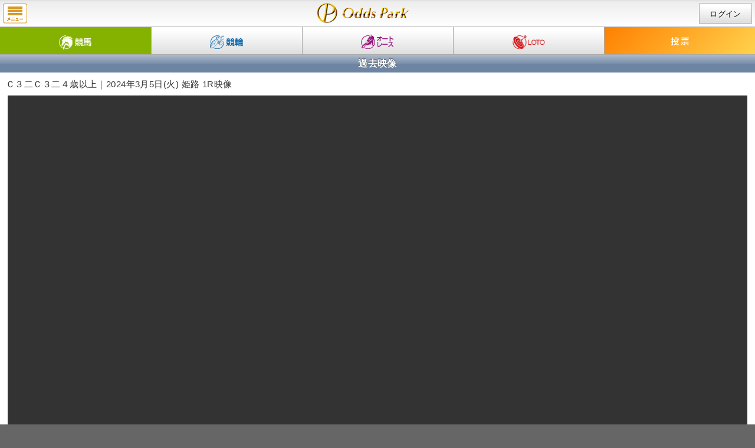

--- FILE ---
content_type: text/html;charset=UTF-8
request_url: https://sp.oddspark.com/keiba/SpArchiveMovie.do?sponsorCd=26&opTrackCd=52&raceDy=20240305&raceNb=1&bitrate=0
body_size: 8762
content:


<?xml version="1.0" encoding="UTF-8"?>
<!DOCTYPE html PUBLIC "-//W3C//DTD XHTML 1.0 Transitional//EN" "http://www.w3.org/TR/xhtml1/DTD/xhtml1-transitional.dtd">
<html xmlns="http://www.w3.org/1999/xhtml" lang="ja" xml:lang="ja">
<head>
<meta http-equiv="Content-Type" content="application/xhtml+xml; charset=UTF-8" />
<meta http-equiv="Content-Style-Type" content="text/css" />



<meta name="Keywords" content="地方競馬,競馬,馬券,投票,馬券購入,レース情報,予想,映像" />
<meta name="Description" content="オッズパーク競馬は地方競馬の馬券をパソコンや携帯電話などで購入出来る！予想情報やレース映像など地方競馬の情報が充実。" />
<meta name="disparea" content="qvga" />
<meta http-equiv="pragma" content="no-cache" />
<meta http-equiv="cache-control" content="no-cache" />
<meta http-equiv="expires" content="-1" />

<link rel="stylesheet" href="/ud_shared/sp/keiba/keiba/shared/css/smart.css?20220510133745">

<link rel="canonical" href="https://www.oddspark.com/keiba/ArchiveMovie.do?calYYYYMM=202403&amp;raceDy=20240305&amp;opTrackCd=52&amp;raceNb=1&amp;sponsorCd=26&amp;bitrate=1" />





<meta http-equiv="Content-Type" content="text/html; charset=UTF-8">
<meta name="format-detection" content="telephone=no" />
<meta name="viewport" content="user-scalable=no, width=device-width, minimum-scale=1.0, maximum-scale=1.0" />
<link rel="apple-touch-icon" href="icon.png">
<link rel="stylesheet" href="/ud_shared/sp/keiba/sp_shared/css/import.css?20240313034016">
<link id="import_css" rel="stylesheet" href="/ud_shared/sp/keiba/keiba/sp_shared/css/import.css?20220510133742">
<link rel="stylesheet" href="/ud_shared/sp/keiba/css/db-style.css?20200709&20211216155718">
<link rel="apple-touch-icon-precomposed" href="/ud_shared/sp/keiba/keiba/shared/images/apple-touch-icon-precomposed.png?20220510133746">
<script src="/ud_shared/sp/keiba/sp_shared/js/jquery-3.6.0.min.js?20220510133745"></script>
<script src="/ud_shared/sp/keiba/sp_shared/js/jquery.utility.js?20220510133743"></script>
<script src="/ud_shared/sp/keiba/sp_shared/js/lib.js?20240313034016" charset="UTF-8"></script>
<script src="/ud_shared/sp/keiba/sp_shared/js/Common.js?20220510133742" charset="UTF-8"></script>
<script src="/ud_shared/sp/keiba/sp_shared/js/jsExtension.js?20220510133743"></script>
<script src="/ud_shared/sp/keiba/sp_shared/js/MSG.js?20240313034016" charset="UTF-8"></script>
<script src="/ud_shared/sp/keiba/sp_shared/js/Popup.js?20220510133743" charset="UTF-8"></script>
<script type="text/javascript" src="/ud_shared/sp/keiba/js/keiba-archivemovie-sp.js?20220510133744"></script>
<link rel="stylesheet" href="/ud_shared/sp/keiba/css/keiba-style.css?20240313034016" />
<title>Ｃ３二Ｃ３二４歳以上｜2024年3月5日(火) 姫路 1R映像｜地方競馬ならオッズパーク競馬</title>
</head>

<body class="sp-content" onload="init()">

		<div class="sp-content"><header class="nav-bar-header"><h1 class="site-id"><a href="/">Ｃ３二Ｃ３二４歳以上｜2024年3月5日(火) 姫路 1R映像｜地方競馬ならオッズパーク競馬</a></h1><a class="menu" href="javaScript: void(0)">menu</a><span class="status"><a class="login a-login" href="javaScript:void(0);">ログイン</a></span></header><nav><ul class="global-nav">  <li class="global-nav-keiba"><a href="/keiba/"><span>競馬</span></a></li>  <li class="global-nav-keirin"><a href="/keirin/"><span>競輪</span></a></li>  <li class="global-nav-auto"><a href="/autorace/"><span>オート</span></a></li>  <li class="global-nav-loto"><a href="/loto/"><span>ロト</span></a></li>  <li class="global-nav-vote"><a class="nav-bar-vote" href="javaScript: void(0)"><span>投票</span></a></li></ul></nav></div>
	
<div class="wrap">
	<a name="accesskey9" id="accesskey9"></a>
	<table class="h2" width="100%"
		style="width: 100%; background-color: #AFF51F">
		<tr>
			<td style="text-align: center" align="center">過去映像</td>
		</tr>
	</table>
	<div class="archive-mv-title">Ｃ３二Ｃ３二４歳以上｜2024年3月5日(火) 姫路 1R映像</div>
	<div class="video-wrap">
		
		<video id="myVideo" controls>このブラウザはvideoタグをサポートしていません</video>
		
		<div>
		
		<select name="bitrate" onchange="bitrateChange();" >
			<option value="0" selected="selected" >AUTO</option>
			<option value="1" >2000kbps</option>
			<option value="2" >1200kbps</option>
			<option value="3" >750kbps</option>
			<option value="4" >500kbps</option>
			<option value="5" >256kbps</option>
		</select>
		
		<select name="raceNb" onchange="raceNbChange();" >
			<option value="1" selected="selected" >1R</option>
			<option value="2" >2R</option>
			<option value="3" >3R</option>
			<option value="4" >4R</option>
			<option value="5" >5R</option>
			<option value="6" >6R</option>
			<option value="7" >7R</option>
			<option value="8" >8R</option>
			<option value="9" >9R</option>
			<option value="10" >10R</option>
			<option value="11" >11R</option>
			<option value="12" >12R</option>
		</select>
		<input type="button" id="play" onclick="play()" value="再生" />
		</div>
	</div>
	
	<table class="menu t" width="100%" style="width: 100%">
		<tr><td>
			
				<a class="color" id="SpRaceList" href="SpRaceList.do?kaisaiBi=20240305&amp;joCd=52&amp;gamenId=HM038&amp;gamenKoumokuId=archiveMovieKeibaRaceList"target="_blank">&lt;&lt;レース一覧へ戻る</a>
			
		</td></tr>
	</table>
	<p>・iOS、Android OS 4.0以降に対応しております。<br />・Wi-Fi環境での利用を推奨しております。<br />・本サービスには、パケット通信料が発生します。パケット通信料が高額となる可能性がありますので、ご注意ください。<br />・利用環境により映像視聴ができない場合もございます。<br />・主催者映像をそのまま配信しておりますので、オッズパークで発売されていない競走も含まれることがあります。&nbsp;&nbsp;<br />&nbsp;</p>
	

	
		<div class="tgl-result">
			<div class="title" id="infoToggleKeiba">払戻情報<span>+</span></div>
			<div id="raceRefundInfoKeiba" style="display: none;">
				<!-- レース結果情報 -->
				
				
				
					
						<div class="order">
							<table>
								<thead>
									<tr>
										<th>着</th>
										<th>枠</th>
										<th>馬</th>
										<th>馬名</th>
									</tr>
								</thead>
								<tbody>
									
										
											<tr>
												<td>1</td>
												<td class="n5">5</td>
												<td>5</td>
												<td>サンライズプライド</td>
											</tr>
										
									
										
											<tr>
												<td>2</td>
												<td class="n5">5</td>
												<td>6</td>
												<td>ララヴァシュラン</td>
											</tr>
										
									
										
											<tr>
												<td>3</td>
												<td class="n3">3</td>
												<td>3</td>
												<td>ヨウウッドテール</td>
											</tr>
										
									
								</tbody>
							</table>
						</div>
					
				
				<!-- 払戻金情報 -->

				

					

<div class="refund">
	
	
	
	■単勝
	<br />
		
		
			<table>
				
					
					
					
						
							<tr>
								<td>
									5
									
								</td>
								<td>
									100円
								</td>
								<td>
									(1)
								</td>
							</tr>
						
						
					
					
				
				
			</table>
		
		
		
	

	
	
	
	■複勝
	<br />
		
		
			<table>
				
					
					
					
						
							<tr>
								<td>
								5
									
								</td>
								<td>
									110円
								</td>
								<td>
									(1)
								</td>
							</tr>
						
						
					
					
					
						
							<tr>
								<td>
								6
									
								</td>
								<td>
									1,190円
								</td>
								<td>
									(10)
								</td>
							</tr>
						
						
					
					
					
						
							<tr>
								<td>
								3
									
								</td>
								<td>
									260円
								</td>
								<td>
									(4)
								</td>
							</tr>
						
						
					
					
				
				
			</table>
		
		
		
	

	
	
	
	■枠連
	<br />
		
		
			<table>
				
					
					
					
						
							<tr>
								<td>
								
									<span class="box-no n5">５</span>-<span
										class="box-no n5">５</span>
								
								
								</td>
								<td>
									3,050円
								</td>
								<td>
									(7)
								</td>
							</tr>
						
						
					
					
				
				
			</table>
		
		
		
	


	
	
	

	
	
	
	■馬連
	<br />
		
		
			<table>
				
					
					
					
						
							<tr>
								<td>
									
										5-6
									
									
								</td>
								<td>
									6,420円
								</td>
								<td>
									(10)
								</td>
							</tr>
						
						
					
					
				
				
			</table>
		
		
		
	

	
	
	
	■馬単
	<br />
		
		
			<table>
				
					
					
					
						
							<tr>
								<td>
									
										5→6
									
									
								</td>
								<td>
									4,790円
								</td>
								<td>
									(12)
								</td>
							</tr>
						
						
					
					
				
				
			</table>
		
		
		
	

	
	
	
	■ワイド
	<br />
		
		
			<table>
				
					
					
					
						
							<tr>
								<td>
									
										5-6
									
									
								</td>
								<td>
									2,710円
								</td>
								<td>
									(20)
								</td>
							</tr>
						
						
					
					
					
						
							<tr>
								<td>
									
										3-5
									
									
								</td>
								<td>
									450円
								</td>
								<td>
									(4)
								</td>
							</tr>
						
						
					
					
					
						
							<tr>
								<td>
									
										3-6
									
									
								</td>
								<td>
									14,150円
								</td>
								<td>
									(46)
								</td>
							</tr>
						
						
					
					
				
				
			</table>
		
		
		
	

	
	
	
	■3連複
	<br />
		
		
			<table>
			
					
					
					
						
							<tr>
								<td>
									
										3-5-6
									
									
								</td>
								<td>
									12,740円
								</td>
								<td>
									(28)
								</td>
							</tr>
						
						
					
					
				
				
			</table>
		
		
		
	

	
	
	
	■3連単
	<br />
		
		
			<table>
				
					
					
					
						
							<tr>
								<td>
									
										5→6→3
									
									
								</td>
								<td>
									37,910円
								</td>
								<td>
									(80)
								</td>
							</tr>
						
						
					
					
				
				
			</table>
		
		
		
	
</div>

				
			</div>
		</div>
	

	
	<table class="menu t" width="100%" style="width: 100%">
		<tr><td>
			
				<a class="color" id="SpRaceList" href="SpRaceList.do?kaisaiBi=20240305&amp;joCd=52&amp;gamenId=HM038&amp;gamenKoumokuId=archiveMovieKeibaRaceList"target="_blank">&lt;&lt;レース一覧へ戻る</a>
			
		</td></tr>
	</table>
</div>
<div class="topic-path">
	<ul>
		
		
						
						<li><a href="/">オッズパークTOP</a></li>
						<li><a href="/keiba/">地方競馬TOP</a></li>
						

		<li>2024年3月5日 姫路 1R映像</li>
	</ul>
</div>
	

	
		<div class="sp-content"><footer><div><a class="page-top" href="javaScript:void(0);">ページ先頭へ</a></div><link href="/service/opsp_shared/css/op-footer.css?1718866664848&20240904095128" rel="stylesheet">
<nav class="op-footer op-footer--keiba" aria-label="フッター">
<div class="op-footer-vote">
<h2 class="op-footer-vote-title">投票メニュー</h2>
<ul class="op-footer-vote-list">
<li class="op-footer-vote-item op-footer-vote-item--vote">
<a href="javascript:void(0);" class="nav-bar-vote">
<span class="op-footer-vote-label">投票</span>
</a>
</li>
<li class="op-footer-vote-item op-footer-vote-item--keiba">
<a href="/SpNyukinMenu.do?fobe_sp">
<span class="op-footer-vote-label">入金・精算</span>
</a>
</li>
<li class="op-footer-vote-item op-footer-vote-item--keiba">
<a href="/auth/SpVoteReceiptNoList.do?fobe_sp">
<span class="op-footer-vote-label">照会</span>
</a>
</li>
</ul>
</div>
<aside class="op-footer-category-menu">
<h2 class="op-footer-menu-title">競馬メニュー</h2>
<div class="op-footer-category-menu-inner">
<details class="op-footer-category-menu-item">
<summary class="op-footer-category-menu-item__title">
レース情報<span class="op-footer-category-menu-icon"></span>
</summary>
<ul class="op-footer-category-menu-item__content">
<li>
<a href="/keiba/MbSpotlightList.do?fobe_sp">
注目レース<span class="op-footer-category-menu-item__content-icon">
<svg class="op-icon" width="16" height="16">
<use href="/service/opsp_shared/icons/chevron-right.svg#chevron-right"></use>
</svg>
</span>
</a>
</li>
<li>
<a href="/keiba/SpSalePlaceList.do?fobe_sp">
発売場一覧<span class="op-footer-category-menu-item__content-icon">
<svg class="op-icon" width="16" height="16">
<use href="/service/opsp_shared/icons/chevron-right.svg#chevron-right"></use>
</svg>
</span>
</a>
</li>
<li>
<a href="/keiba/SpKaisaiCalendar.do">
開催日程<span class="op-footer-category-menu-item__content-icon">
<svg class="op-icon" width="16" height="16">
<use href="/service/opsp_shared/icons/chevron-right.svg#chevron-right"></use>
</svg>
</span>
</a>
</li>
<li>
<a href="/keiba/SpLiveMovieSmart.do?fobe_sp">
ライブ映像<span class="op-footer-category-menu-item__content-icon">
<svg class="op-icon" width="16" height="16">
<use href="/service/opsp_shared/icons/chevron-right.svg#chevron-right"></use>
</svg>
</span>
</a>
</li>
<li>
<a href="https://www.oddspark.com/keiba/dirtgrade/?fobe_sp">
ダートグレード競走＆重賞レース<span class="op-footer-category-menu-item__content-icon">
<svg class="op-icon" width="16" height="16">
<use href="/service/opsp_shared/icons/chevron-right.svg#chevron-right"></use>
</svg>
</span>
</a>
</li>
<li>
<a href="/keiba/SpHorseDb.do?fobe_sp">
データベース<span class="op-footer-category-menu-item__content-icon">
<svg class="op-icon" width="16" height="16">
<use href="/service/opsp_shared/icons/chevron-right.svg#chevron-right"></use>
</svg>
</span>
</a>
</li>
<li>
<a href="/keiba/yosou/gradeinfo/?fobe_sp">
重賞レース直前情報<span class="op-footer-category-menu-item__content-icon">
<svg class="op-icon" width="16" height="16">
<use href="/service/opsp_shared/icons/chevron-right.svg#chevron-right"></use>
</svg>
</span>
</a>
</li>
</ul>
</details>
</div>
<div class="op-footer-category-menu-inner">
<details class="op-footer-category-menu-item">
<summary class="op-footer-category-menu-item__title">
予想する<span class="op-footer-category-menu-icon"></span>
</summary>
<ul class="op-footer-category-menu-item__content">
<li>
<a href="/keiba/yosou/top/?fobe_sp">
競馬予想情報TOP<span class="op-footer-category-menu-item__content-icon">
<svg class="op-icon" width="16" height="16">
<use href="/service/opsp_shared/icons/chevron-right.svg#chevron-right"></use>
</svg>
</span>
</a>
</li>
<li>
<a href="/keiba/yosou/focus/?fobe_sp">
レース展望・予想<span class="op-footer-category-menu-item__content-icon">
<svg class="op-icon" width="16" height="16">
<use href="/service/opsp_shared/icons/chevron-right.svg#chevron-right"></use>
</svg>
</span>
</a>
</li>
<li>
<a href="/keiba/yosou/ai/SpProfile.do?fobe_sp">
AI予想<span class="op-footer-category-menu-item__content-icon">
<svg class="op-icon" width="16" height="16">
<use href="/service/opsp_shared/icons/chevron-right.svg#chevron-right"></use>
</svg>
</span>
</a>
</li>
<li>
<a href="/keiba/blog/saito/?fobe_sp">
斎藤修の重賞ピックアップ<span class="op-footer-category-menu-item__content-icon">
<svg class="op-icon" width="16" height="16">
<use href="/service/opsp_shared/icons/chevron-right.svg#chevron-right"></use>
</svg>
</span>
</a>
</li>
<li>
<a href="/keiba/blog/baneiinfo/?fobe_sp">
ばんえい競馬情報局<span class="op-footer-category-menu-item__content-icon">
<svg class="op-icon" width="16" height="16">
<use href="/service/opsp_shared/icons/chevron-right.svg#chevron-right"></use>
</svg>
</span>
</a>
</li>
<li>
<a href="/keiba/blog/iwate/?fobe_sp">
テシオブログ<span class="op-footer-category-menu-item__content-icon">
<svg class="op-icon" width="16" height="16">
<use href="/service/opsp_shared/icons/chevron-right.svg#chevron-right"></use>
</svg>
</span>
</a>
</li>
</ul>
</details>
</div>
<div class="op-footer-category-menu-inner">
<details class="op-footer-category-menu-item">
<summary class="op-footer-category-menu-item__title">
知る・学ぶ<span class="op-footer-category-menu-icon"></span>
</summary>
<ul class="op-footer-category-menu-item__content">
<li>
<a href="https://www.oddspark.com/member/beginner/about/keiba.html?fobe_sp">
地方競馬とは<span class="op-footer-category-menu-item__content-icon">
<svg class="op-icon" width="16" height="16">
<use href="/service/opsp_shared/icons/chevron-right.svg#chevron-right"></use>
</svg>
</span>
</a>
</li>
<li>
<a href="https://www.oddspark.com/club/keiba/?fobe_sp">
地方競馬CLUB<span class="op-footer-category-menu-item__content-icon">
<svg class="op-icon" width="16" height="16">
<use href="/service/opsp_shared/icons/chevron-right.svg#chevron-right"></use>
</svg>
</span>
</a>
</li>
<li>
<a href="/keiba/blog/jockey/?fobe_sp">
ジョッキーインタビュー<span class="op-footer-category-menu-item__content-icon">
<svg class="op-icon" width="16" height="16">
<use href="/service/opsp_shared/icons/chevron-right.svg#chevron-right"></use>
</svg>
</span>
</a>
</li>
<li>
<a href="https://www.oddspark.com/keiba/blog/column/?fobe_sp">
地方競馬ドキドキコラム<span class="op-footer-category-menu-item__content-icon">
<svg class="op-icon" width="16" height="16">
<use href="/service/opsp_shared/icons/chevron-right.svg#chevron-right"></use>
</svg>
</span>
</a>
</li>
<li>
<a href="/keiba/blog/akami/?fobe_sp">
赤見千尋のRedView<span class="op-footer-category-menu-item__content-icon">
<svg class="op-icon" width="16" height="16">
<use href="/service/opsp_shared/icons/chevron-right.svg#chevron-right"></use>
</svg>
</span>
</a>
</li>
<li>
<a href="/keiba/glossary/?fobe_sp">
競馬用語集<span class="op-footer-category-menu-item__content-icon">
<svg class="op-icon" width="16" height="16">
<use href="/service/opsp_shared/icons/chevron-right.svg#chevron-right"></use>
</svg>
</span>
</a>
</li>
</ul>
</details>
</div>
<div class="op-footer-category-menu-inner">
<details class="op-footer-category-menu-item">
<summary class="op-footer-category-menu-item__title">
競馬場一覧<span class="op-footer-category-menu-icon"></span>
</summary>
<ul class="op-footer-category-menu-item__content">
<li>
<h3 class="op-footer-category-menu__area-name">北海道</h3>
<ul class="op-footer-velodrome-list">
<li class="op-footer-velodrome-list-item">
<a href="/keiba/racetrack/03/?fobe_sp">帯広競馬場</a>
</li>
<li class="op-footer-velodrome-list-item">
<a href="/keiba/racetrack/06/?fobe_sp">門別競馬場</a>
</li>
</ul>
</li>
<li>
<h3 class="op-footer-category-menu__area-name">東北</h3>
<ul class="op-footer-velodrome-list">
<li class="op-footer-velodrome-list-item">
<a href="/keiba/racetrack/11/?fobe_sp">盛岡競馬場</a>
</li>
<li class="op-footer-velodrome-list-item">
<a href="/keiba/racetrack/12/?fobe_sp">水沢競馬場</a>
</li>
</ul>
</li>
<li>
<h3 class="op-footer-category-menu__area-name">南関東</h3>
<ul class="op-footer-velodrome-list">
<li class="op-footer-velodrome-list-item">
<a href="/keiba/racetrack/31/?fobe_sp">浦和競馬場</a>
</li>
<li class="op-footer-velodrome-list-item">
<a href="/keiba/racetrack/32/?fobe_sp">船橋競馬場</a>
</li>
<li class="op-footer-velodrome-list-item">
<a href="/keiba/racetrack/33/?fobe_sp">大井競馬場</a>
</li>
<li class="op-footer-velodrome-list-item">
<a href="/keiba/racetrack/34/?fobe_sp">川崎競馬場</a>
</li>
</ul>
</li>
<li>
<h3 class="op-footer-category-menu__area-name">北陸・東海</h3>
<ul class="op-footer-velodrome-list">
<li class="op-footer-velodrome-list-item">
<a href="/keiba/racetrack/41/?fobe_sp">金沢競馬場</a>
</li>
<li class="op-footer-velodrome-list-item">
<a href="/keiba/racetrack/42/?fobe_sp">笠松競馬場</a>
</li>
<li class="op-footer-velodrome-list-item">
<a href="/keiba/racetrack/43/?fobe_sp">名古屋競馬場</a>
</li>
</ul>
</li>
<li>
<h3 class="op-footer-category-menu__area-name">近畿</h3>
<ul class="op-footer-velodrome-list">
<li class="op-footer-velodrome-list-item">
<a href="/keiba/racetrack/51/?fobe_sp">園田競馬場</a>
</li>
<li class="op-footer-velodrome-list-item">
<a href="/keiba/racetrack/52/?fobe_sp">姫路競馬場</a>
</li>
</ul>
</li>
<li>
<h3 class="op-footer-category-menu__area-name">中国・四国・九州</h3>
<ul class="op-footer-velodrome-list">
<li class="op-footer-velodrome-list-item">
<a href="/keiba/racetrack/55/?fobe_sp">高知競馬場</a>
</li>
<li class="op-footer-velodrome-list-item">
<a href="/keiba/racetrack/61/?fobe_sp">佐賀競馬場</a>
</li>
</ul>
</li>
</ul>
</details>
</div>
</aside>
<div class="op-footer-menu">
<h2 class="op-footer-menu-title">共通メニュー</h2>
<ul class="op-footer-menu-main">
<li class="op-footer-menu-main-item">
<a href="/keiba/?fobe_sp">
<span class="op-footer-menu-main-image">
<img src="/service/opsp_shared/images/footer/pic-menu-main-keiba.png?20240621135148" width="70" height="63" alt="競馬">
</span>
</a>
</li>
<li class="op-footer-menu-main-item">
<a href="/keirin/?fobe_sp">
<span class="op-footer-menu-main-image">
<img src="/service/opsp_shared/images/footer/pic-menu-main-keirin.png?20240621135148" width="70" height="63" alt="競輪">
</span>
</a>
</li>
<li class="op-footer-menu-main-item">
<a href="/autorace/?fobe_sp">
<span class="op-footer-menu-main-image">
<img src="/service/opsp_shared/images/footer/pic-menu-main-autorace.png?20240621135148" width="70" height="63" alt="オートレース">
</span>
</a>
</li>
<li class="op-footer-menu-main-item">
<a href="/loto/?fobe_sp">
<span class="op-footer-menu-main-image">
<img src="/service/opsp_shared/images/footer/pic-menu-main-loto.png?20240621135148" width="70" height="63" alt="LOTO">
</span>
</a>
</li>
</ul>
<ul class="op-footer-banner">
<li class="op-footer-banner-item">
<a href="/keiba/campaign/?fobe_sp">
<img src="/service/opsp_shared/images/footer/banner-campaign.png?20240621135148" alt="キャンペーン">
</a>
</li>
<li class="op-footer-banner-item">
<a href="https://www.oddspark.com/member/beginner/?fobe_sp">
<img src="/service/opsp_shared/images/footer/banner-beginner-guide.png?20240621135148" alt="はじめての方へ オッズパーク ご利用ガイド">
</a>
</li>
<li class="op-footer-banner-item">
<a href="/member/oppp/?fobe_sp">
<img src="/service/opsp_shared/images/footer/banner-premium-program.png?20240621135148" alt="日頃のご愛願に感謝を込めて オッズパーク プレミアムプログラム">
</a>
</li>
<!--li class="op-footer-banner-item">
<a href="/getalot/#keiba_lot?fobe_sp">
<img src="/service/opsp_shared/images/footer/banner-get-a-lot.png?20240621135148" alt="GET A LOT 3位まで賞金獲得！競馬も競輪もオートも対象">
</a>
</li-->
<li class="op-footer-banner-item">
<a href="https://www.oddspark.com/member/beginner/opcoin/charge.html?fobe_sp">
<img src="/service/opsp_shared/images/footer/banner-paypay.png?20250228095738" alt="PayPay使えます。">
</a>
</li>
</ul>
<ul class="op-footer-menu-sub">
<li class="op-footer-menu-sub-item">
<a href="https://www.oddspark.com/user/new/RegTop.do?src=21">
<span class="op-footer-menu-sub-label">新規会員登録</span>
<span class="op-footer-menu-sub-icon">
<svg class="op-icon" width="16" height="16">
<use href="/service/opsp_shared/icons/chevron-right.svg#chevron-right"></use>
</svg>
</span>
</a>
</li>
<li class="op-footer-menu-sub-item">
<a href="https://faq.oddspark.com/?site_domain=default" target="_blank">
<span class="op-footer-menu-sub-label">よくあるご質問</span>
<span class="op-footer-menu-sub-icon">
<svg class="op-icon" width="16" height="16">
<use href="/service/opsp_shared/icons/chevron-right.svg#chevron-right"></use>
</svg>
</span>
</a>
</li>
<li class="op-footer-menu-sub-item">
<a href="/service/cm/?fobe_sp">
<span class="op-footer-menu-sub-label">CMギャラリー</span>
<span class="op-footer-menu-sub-icon">
<svg class="op-icon" width="16" height="16">
<use href="/service/opsp_shared/icons/chevron-right.svg#chevron-right"></use>
</svg>
</span>
</a>
</li>
<li class="op-footer-menu-sub-item">
<a href="/info/?fobe_sp">
<span class="op-footer-menu-sub-label">お知らせ</span>
<span class="op-footer-menu-sub-icon">
<svg class="op-icon" width="16" height="16">
<use href="/service/opsp_shared/icons/chevron-right.svg#chevron-right"></use>
</svg>
</span>
</a>
</li>
<li class="op-footer-menu-sub-item">
<a href="/pickup/?fobe_sp">
<span class="op-footer-menu-sub-label">ピックアップ</span>
<span class="op-footer-menu-sub-icon">
<svg class="op-icon" width="16" height="16">
<use href="/service/opsp_shared/icons/chevron-right.svg#chevron-right"></use>
</svg>
</span>
</a>
</li>
<li class="op-footer-menu-sub-item">
<a href="/about/contents/?fobe_sp">
<span class="op-footer-menu-sub-label">サイトマップ</span>
<span class="op-footer-menu-sub-icon">
<svg class="op-icon" width="16" height="16">
<use href="/service/opsp_shared/icons/chevron-right.svg#chevron-right"></use>
</svg>
</span>
</a>
</li>
<li class="op-footer-menu-sub-item">
<a href="https://www.oddspark.com/member/voc/?fobe_sp">
<span class="op-footer-menu-sub-label">お客様の声</span>
<span class="op-footer-menu-sub-icon">
<svg class="op-icon" width="16" height="16">
<use href="/service/opsp_shared/icons/chevron-right.svg#chevron-right"></use>
</svg>
</span>
</a>
</li>
</ul>
<ul class="op-footer-menu-news">
<li class="op-footer-menu-news-item">
<a href="/service/g_attention.html?fobe_sp">
<span class="op-footer-menu-news-title">馬券・車券は20歳になってから程よく楽しむ大人の遊び</span>
</a>
</li>
<li class="op-footer-menu-news-item">
<a href="/info/2019/06/post-362.html?fobe_sp">
<span class="op-footer-menu-news-title">公営競技の払戻金の支払を受けた方へ</span>
</a>
</li>
</ul>
</div>
<section class="op-footer-sns-links">
<h2 class="op-footer-sns-title">オッズパーク！公式SNS</h2>
<ul class="op-footer-sns-list">
<li class="op-footer-sns-list-item">
<a href="https://www.youtube.com/channel/UCReK-VzvKi2sIb8Bkw9Zs8g" target="_blank" rel="noopener noreferrer">
<span class="op-footer-sns-icon">
<img src="/service/opsp_shared/images/logo-sns-youtube.png?20240621135148" width="28" height="28" alt="">
</span>
<span class="op-footer-sns-label">オッズパーク！公式YouTube</span>
</a>
</li>
<li class="op-footer-sns-list-item">
<a href="https://twitter.com/oddspark_keiba/" target="_blank" rel="noopener noreferrer">
<span class="op-footer-sns-icon">
<img src="/service/opsp_shared/images/logo-sns-x.png?20240621135148" width="28" height="28" alt="">
</span>
<span class="op-footer-sns-label">オッズパーク公式X（Twitter）地方競馬</span>
</a>
</li>
<li class="op-footer-sns-list-item">
<a href="https://twitter.com/oddspark_keirin/" target="_blank" rel="noopener noreferrer">
<span class="op-footer-sns-icon">
<img src="/service/opsp_shared/images/logo-sns-x.png?20240621135148" width="28" height="28" alt="">
</span>
<span class="op-footer-sns-label">オッズパーク公式X（Twitter）競輪</span>
</a>
</li>
<li class="op-footer-sns-list-item">
<a href="https://twitter.com/oddspark_auto/" target="_blank" rel="noopener noreferrer">
<span class="op-footer-sns-icon">
<img src="/service/opsp_shared/images/logo-sns-x.png?20240621135148" width="28" height="28" alt="">
</span>
<span class="op-footer-sns-label">オッズパーク公式X（Twitter）オートレース</span>
</a>
</li>
<li class="op-footer-sns-list-item">
<a href="https://www.facebook.com/oddspark.official" target="_blank" rel="noopener noreferrer">
<span class="op-footer-sns-icon">
<img src="/service/opsp_shared/images/logo-sns-facebook.png?20240621135148" width="28" height="28" alt="">
</span>
<span class="op-footer-sns-label">オッズパーク！公式Facebookページ</span>
</a>
</li>
</ul>
</section>
<div>
<a class="page-top" href="javaScript:void(0);">
<span class="op-footer-pagetop-button-icon">
<svg class="op-icon" width="16" height="16">
<use href="/service/opsp_shared/icons/chevron-up.svg#chevron-up"></use>
</svg>
</span>
<span class="op-footer-pagetop-button-label">ページ先頭へ</span>
</a>
</div>
<ul class="footer-link">
<li>
<a href="/service/attention.html?fobe_sp">注意事項</a>
</li>
<li>
<a href="/service/company.html?fobe_sp">会社案内</a>
</li>
<li>
<a href="/service/sitepolicy.html?fobe_sp">サイトポリシー</a>
</li>
<li>
<a href="/service/toiawase.html?fobe_sp">特定商取引法に基づく表示</a>
</li>
<li>
<a href="/service/privacy.html?fobe_sp">個人情報保護方針</a>
</li>
<li>
<a href="/service/information-security.html?fobe_sp">情報セキュリティ方針</a>
</li>
<li>
<a href="/service/rule.html?fobe_sp">免責事項</a>
</li>
<li>
<a href="/about/mailto/mailbefore.html?fobe_sp">ご意見・お問い合わせ</a>
</li>
<li>
<a href="/service/customer-harassment.html?foaf_sp">カスタマーハラスメントに対する方針</a>
</li>
</ul>
<div class="op-footer-logo">
<a href="/?fobe_sp"><img src="/service/opsp_shared/images/logo-odds-park.png?20240621135148" width="173" height="37" alt="Odds Park"></a>
</div>
<script type="text/javascript" src="/shared/js/trace.js?20150326&amp;20220712020114"></script>
<!-- Google Tag Manager-->
<noscript>
<iframe src="//www.googletagmanager.com/ns.html?id='GTM-M5GLNZ'" width="0" height="0" style="display: none; visibility: hidden"></iframe>
</noscript>
<script>(function (w, d, s, l, i) {
w[l] = w[l] || [];
w[l].push({ 'gtm.start': new Date().getTime(), event: 'gtm.js' });
var f = d.getElementsByTagName(s)[0],
j = d.createElement(s),
dl = l != 'dataLayer' ? '&l=' + l : '';
j.async = true;
j.src = '//www.googletagmanager.com/gtm.js?id=' + i + dl;
f.parentNode.insertBefore(j, f);
})(window, document, 'script', 'dataLayer', 'GTM-M5GLNZ');</script>
<!-- End Google Tag Manager-->
</nav>

<ul class="display-switch"><li>表示</li><li><a style='pointer-events: auto !important;' href="javaScript: void(0);" class="to-mode-sp">スマートフォン</a></li><li><a href="https://www.oddspark.com/keiba/" class="to-mode-pc">PC</a></li></ul><div><p><small class="copyright">&copy;Odds Park Corp.</small></p></div></footer></div>
		<div class="nv-cover" style="display:none;"></div><sp class="sp-content" style='position: static'><div class="nv" style="display: none;"><div class="nv-wrapper"><div class="head"><a href="javaScript:void(0)" class="a-login"><span class="status">未ログイン</span><span class="arrow">&raquo;</span></a><a class="btn-close" href="javaScript: void(0);">×</a></div><div><ul class="v">  <li><a class="m-link hs" href="/keiba/SpSalePlaceList.do?gamenId=HM038&gamenKoumokuId=sideMenuKeibaSale">競馬<span class="bet">投票</span></a></li>  <li><a class="m-link kr" href="/keirin/SpSalePlaceList.do?gamenId=HM038&gamenKoumokuId=sideMenuKeirinSale">競輪<span class="bet">投票</span></a></li>  <li><a class="m-link ar" href="/autorace/SpSalePlaceList.do?gamenId=HM038&gamenKoumokuId=sideMenuAutoraceSale">オート<br>レース<span class="bet">投票</span></a></li>  <li><a class="m-link lt" href="/loto/SpSaleGoodsList.do?gamenId=HM038&gamenKoumokuId=sideMenuLotoSale">LOTO<span class="bet">投票</span></a></li>  <li><a class="m-link c" href="/auth/SpInqTop.do">照会</a></li>  <li><a class="m-link c" href="/SpNyukinMenu.do">入金・精算</a></li><li class="single"><a class="m-link c a-cart" href="/keiba/SpCmVoteConfirm.do?returnURL=" id=""><span class="cart">&nbsp;</span>投票内容確認</a></li></ul></div><div class="sale-field hs"><div class="sales"><section><h3 class="pointer" store="nv-h-a" forceacd="">本日(1/25)の発売場（競馬）<a class="arrow" href="javaScript:void(0);"><span class="ico-arrow close">&nbsp;</span></a></h3><ul class="v"><li><a class="m-link" href="/keiba/SpRaceList.do?joCd=03&kaisaiBi=20260125&gamenId=HM038&gamenKoumokuId=sideMenuKeibaRaceList">帯広<span href="javaScript: void(0);" class="ico-live-disabled" style="display:block">LIVE</span></a></li><li><a class="m-link" href="/keiba/SpRaceList.do?joCd=55&kaisaiBi=20260125&gamenId=HM038&gamenKoumokuId=sideMenuKeibaRaceList">高知<span href="javaScript: void(0);" class="ico-live-disabled" style="display:block">LIVE</span></a></li><li><a class="m-link" href="/keiba/SpRaceList.do?joCd=61&kaisaiBi=20260125&gamenId=HM038&gamenKoumokuId=sideMenuKeibaRaceList">佐賀<span href="javaScript: void(0);" class="ico-live-disabled" style="display:block">LIVE</span></a></li></ul></section></div></div><section>
<h3 class="pointer" store="nv-h-1">メニュー<a class="arrow" href="javaScript:void(0);"><span class="ico-arrow close">&nbsp;</span></a></h3>
<ul>
<li><a class="m-link" href="/keiba/MbSpotlightList.do?side_sp">おすすめ注目レース</a></li>
<li><a class="m-link" href="/keiba/yosou/top/?side_sp">予想情報</a></li>
<li><a class="m-link" href="/keiba/SpKaisaiCalendar.do">開催日程</a></li>
<li><a class="m-link" href="/keiba/SpLiveMovieSmart.do?side_sp">ライブ映像</a></li>
<li><a class="m-link" href="/keiba/campaign/?side_sp">キャンペーン</a></li>
<li><a class="m-link" href="/member/oppp/?side_sp">プレミアム・プログラム</a></li>
<li><a class="m-link" href="https://www.oddspark.com/club/keiba/?side_sp">地方競馬CLUB</a></li>
<!--li><a class="m-link" href="https://sp.oddspark.com/keiba/SpHorseDb.do?side_sp">データベース</a></li-->
<!--li><a class="m-link" href="/keiba/yosou/ai/SpProfile.do?side_sp">AI予想<span class="new-arr">初心者にオススメ!</span></a></li-->
</ul>
</section>
<section>
<h3 class="pointer" store="nv-h-2">マイページメニュー<a class="arrow" href="javaScript:void(0);"><span class="ico-arrow close">&nbsp;</span></a></h3>
<ul>
<li><a class="m-link" href="/user/my/Index.do">マイページ</a></li>
<li><a class="m-link" href="/user/my/MyPfmTop.do">成績照会</a></li>
<li><a class="m-link" href="/user/my/WebMsgList.do">メッセージ</a></li>
<li><a class="m-link" href="/user/my/FavoTop.do">お気に入り</a></li>
<li><a class="m-link" href="/user/my/MailInf.do">メール配信設定</a></li>
<li><a class="m-link" href="/user/my/MemInf.do">会員情報確認・変更</a></li>
<!--li><a class="m-link" href="http://www.oddspark.com/keiba/">パソコンサイト</a></li-->
</ul>
</section>

<a class="close" href="javaScript: void(0);"><span class="menu-close">&nbsp;</span>メニューを閉じる</a><div class="foot"><p><small>&copy; Odds Park Corp.</small></p></div></div></div></sp><script>$(document).ready(function() {var navMenu = new NavMenu();});</script>
		<section class="nv-vp" style="display:none"><div class="sp-content" style="height: 400px; width: 310px;"><div class="popHS1 sell"><div class="mT10"><ul class="navG x2"><li><a href="javaScript: void(0);" class="to-games current">一覧</a></li><li><a href="javaScript: void(0);" class="to-timeline">タイムライン</a></li></ul></div><ul class="ico-game"><li><a href="/keiba/SpSalePlaceList.do?gamenId=HM038&gamenKoumokuId=votePopupKeibaSale">競馬</a></li><li><a href="/keirin/SpSalePlaceList.do?gamenId=HM038&gamenKoumokuId=votePopupKeirinSale">競輪</a></li><li><a href="/autorace/SpSalePlaceList.do?gamenId=HM038&gamenKoumokuId=votePopupAutoraceSale">オート<br>レース</a></li><li><a href="/loto/SpSaleGoodsList.do?gamenId=HM038&gamenKoumokuId=votePopupLotoSale">LOTO</a></li></ul><div id="listBody" style="height:420px; overflow:auto; padding:5px 10px;"><section class="nv-vp-games"><div class="gameList left"><h3><span class="ico-HS-L"></span></h3>ただいま発売はありません。<h3><span class="ico-AT-L"></span></h3><ul><li><a class="" href="/autorace/SpRaceList.do?joCd=05&kaisaiBi=20260125&gamenId=HM038&gamenKoumokuId=votePopupAutoraceRaceList"><span>飯塚<grade class="g2"></grade></span><span>1R<br>10:35</span></a></li><li><a class="" href="/autorace/SpRaceList.do?joCd=02&kaisaiBi=20260125&gamenId=HM038&gamenKoumokuId=votePopupAutoraceRaceList"><span>川口<grade class=""></grade></span><span>1R<br>18:48</span></a></li></ul><h3><span class="ico-LT-L"></span></h3><ul><li><a href="/loto/SpRandomLotoVote.do?kaisaiBi=20260125&gameType=3&joID=43&betType=6&jyushouSu=4&gamenId=HM038&gamenKoumokuId=votePopupLotoItemList" class="twolines" ><span>モトロトBIG</span><span>14:43</span></a></li><li><a href="/loto/SpSelectLotoVote.do?kaisaiBi=20260125&gameType=3&joID=24&betType=1&jyushouSu=7&gamenId=HM038&gamenKoumokuId=votePopupLotoItemList" class="twolines" ><span>モトロト7</span><span>19:14</span></a></li><li><a href="/loto/SpSelectLotoVote.do?kaisaiBi=20260125&gameType=3&joID=42&betType=1&jyushouSu=5&gamenId=HM038&gamenKoumokuId=votePopupLotoItemList" class="twolines" ><span>モトロトmini</span><span>14:09</span></a></li><li><a href="/loto/SpRandomLotoVote.do?kaisaiBi=20260125&gameType=2&joID=84&betType=1&jyushouSu=7&gamenId=HM038&gamenKoumokuId=votePopupLotoItemList" class="twolines" ><span>防府ランダム<br>7重勝単勝式</span><span>8:45</span></a></li><li><a href="/loto/SpSelectLotoVote.do?kaisaiBi=20260125&gameType=2&joID=83&betType=1&jyushouSu=7&gamenId=HM038&gamenKoumokuId=votePopupLotoItemList" class="twolines" ><span>防府セレクト<br>7重勝単勝式</span><span>8:45</span></a></li><li><a href="/loto/SpRandomLotoVote.do?kaisaiBi=20260125&gameType=2&joID=24&betType=1&jyushouSu=7&gamenId=HM038&gamenKoumokuId=votePopupLotoItemList" class="twolines" ><span>Dokanto!7</span><span>13:17</span></a></li><li><a href="/loto/SpRandomLotoVote.do?kaisaiBi=20260125&gameType=2&joID=25&betType=5&jyushouSu=4&gamenId=HM038&gamenKoumokuId=votePopupLotoItemList" class="twolines" ><span>Dokanto!4two</span><span>14:39</span></a></li><li><a href="/loto/SpSelectLotoVote.do?kaisaiBi=20260125&gameType=1&joID=15&betType=1&jyushouSu=7&gamenId=HM038&gamenKoumokuId=votePopupLotoItemList" class="twolines" ><span>帯広セレクト<br>7重勝単勝式</span><span>15:38</span></a></li><li><a href="/loto/SpSelectLotoVote.do?kaisaiBi=20260125&gameType=1&joID=13&betType=1&jyushouSu=5&gamenId=HM038&gamenKoumokuId=votePopupLotoItemList" class="twolines" ><span>帯広セレクト<br>5重勝単勝式</span><span>16:48</span></a></li><li><a href="/loto/SpRandomLotoVote.do?kaisaiBi=20260125&gameType=1&joID=34&betType=1&jyushouSu=7&gamenId=HM038&gamenKoumokuId=votePopupLotoItemList" class="twolines" ><span>佐賀ランダム<br>7重勝単勝式</span><span>17:28</span></a></li><li><a href="/loto/SpSelectLotoVote.do?kaisaiBi=20260125&gameType=1&joID=33&betType=1&jyushouSu=5&gamenId=HM038&gamenKoumokuId=votePopupLotoItemList" class="twolines" ><span>佐賀セレクト<br>5重勝単勝式</span><span>18:38</span></a></li></ul></div><!-- Left DIV end --><div class="gameList right"><h3><span class="ico-KR-L"></span></h3><ul><li><a class="" href="/keirin/SpRaceList.do?joCd=13&kaisaiBi=20260125&gamenId=HM038&gamenKoumokuId=votePopupKeirinRaceList"><span>いわき平<grade class="g3"></grade></span><span>1R<br>11:11</span></a></li><li><a class="" href="/keirin/SpRaceList.do?joCd=36&kaisaiBi=20260125&gamenId=HM038&gamenKoumokuId=votePopupKeirinRaceList"><span>小田原<grade class="f1"></grade></span><span>1R<br>11:00</span></a></li><li><a class="" href="/keirin/SpRaceList.do?joCd=48&kaisaiBi=20260125&gamenId=HM038&gamenKoumokuId=votePopupKeirinRaceList"><span>四日市<grade class="f1"></grade></span><span>1R<br>15:49</span></a></li><li><a class="" href="/keirin/SpRaceList.do?joCd=63&kaisaiBi=20260125&gamenId=HM038&gamenKoumokuId=votePopupKeirinRaceList"><span>防府<grade class="f2"></grade></span><span>1R<br>8:45</span></a></li><li><a class="" href="/keirin/SpRaceList.do?joCd=37&kaisaiBi=20260125&gamenId=HM038&gamenKoumokuId=votePopupKeirinRaceList"><span>伊東<grade class="f2"></grade></span><span>1R<br>16:01</span></a></li><li><a class="" href="/keirin/SpRaceList.do?joCd=83&kaisaiBi=20260125&gamenId=HM038&gamenKoumokuId=votePopupKeirinRaceList"><span>久留米<grade class="f2"></grade></span><span>1R<br>20:36</span></a></li><li><a class="" href="/keirin/SpRaceList.do?joCd=27&kaisaiBi=20260125&gamenId=HM038&gamenKoumokuId=votePopupKeirinRaceList"><span>京王閣<grade class="f2"></grade></span><span>1R<br>20:44</span></a></li><li><a class="" href="/keirin/SpRaceList.do?joCd=45&kaisaiBi=20260125&gamenId=HM038&gamenKoumokuId=votePopupKeirinRaceList"><span>豊橋<grade class="f2"></grade></span><span>1R<br>20:52</span></a></li></ul></div><!-- Right DIV end --><br clear="all" /></section><!-- games panel end --><section class="nv-vp-timeline" style="display:none"><div class="timeLine"><h3><span class="ico-LT-L"></span></h3><ul><li><a href="/loto/SpSelectLotoVote.do?kaisaiBi=20260125&gameType=3&joID=24&betType=1&jyushouSu=7&gamenId=HM038&gamenKoumokuId=timelineLotoItemList" class="twolines" ><span>モトロト7</span><span>19:14</span></a></li></ul><h3><span class="ico-LT-L"></span></h3><ul><li><a href="/loto/SpSelectLotoVote.do?kaisaiBi=20260125&gameType=3&joID=42&betType=1&jyushouSu=5&gamenId=HM038&gamenKoumokuId=timelineLotoItemList" class="twolines" ><span>モトロトmini</span><span>14:09</span></a></li></ul><h3><span class="ico-LT-L"></span></h3><ul><li><a href="/loto/SpRandomLotoVote.do?kaisaiBi=20260125&gameType=3&joID=43&betType=6&jyushouSu=4&gamenId=HM038&gamenKoumokuId=timelineLotoItemList" class="twolines" ><span>モトロトBIG</span><span>14:43</span></a></li></ul><h3><span class="ico-KR-L"></span></h3><ul><li><a class="" href="/keirin/SpRaceList.do?joCd=63&kaisaiBi=20260125&gamenId=HM038&gamenKoumokuId=timelineKeirinRaceList"><span>防府<grade class="f2"></grade></span><span>1R<br>8:45</span></a></li></ul><h3><span class="ico-LT-L"></span></h3><ul><li><a href="/loto/SpSelectLotoVote.do?kaisaiBi=20260125&gameType=2&joID=83&betType=1&jyushouSu=7&gamenId=HM038&gamenKoumokuId=timelineLotoItemList" class="twolines" ><span>防府セレクト<br>7重勝単勝式</span><span>8:45</span></a></li></ul><h3><span class="ico-LT-L"></span></h3><ul><li><a href="/loto/SpRandomLotoVote.do?kaisaiBi=20260125&gameType=2&joID=84&betType=1&jyushouSu=7&gamenId=HM038&gamenKoumokuId=timelineLotoItemList" class="twolines" ><span>防府ランダム<br>7重勝単勝式</span><span>8:45</span></a></li></ul><h3><span class="ico-AT-L"></span></h3><ul><li><a class="" href="/autorace/SpRaceList.do?joCd=05&kaisaiBi=20260125&gamenId=HM038&gamenKoumokuId=timelineAutoraceRaceList"><span>飯塚<grade class="g2"></grade></span><span>1R<br>10:35</span></a></li></ul><h3><span class="ico-KR-L"></span></h3><ul><li><a class="" href="/keirin/SpRaceList.do?joCd=36&kaisaiBi=20260125&gamenId=HM038&gamenKoumokuId=timelineKeirinRaceList"><span>小田原<grade class="f1"></grade></span><span>1R<br>11:00</span></a></li></ul><h3><span class="ico-KR-L"></span></h3><ul><li><a class="" href="/keirin/SpRaceList.do?joCd=13&kaisaiBi=20260125&gamenId=HM038&gamenKoumokuId=timelineKeirinRaceList"><span>いわき平<grade class="g3"></grade></span><span>1R<br>11:11</span></a></li></ul><h3><span class="ico-LT-L"></span></h3><ul><li><a href="/loto/SpRandomLotoVote.do?kaisaiBi=20260125&gameType=2&joID=24&betType=1&jyushouSu=7&gamenId=HM038&gamenKoumokuId=timelineLotoItemList" class="twolines" ><span>Dokanto!7</span><span>13:17</span></a></li></ul><h3><span class="ico-LT-L"></span></h3><ul><li><a href="/loto/SpRandomLotoVote.do?kaisaiBi=20260125&gameType=2&joID=25&betType=5&jyushouSu=4&gamenId=HM038&gamenKoumokuId=timelineLotoItemList" class="twolines" ><span>Dokanto!4two</span><span>14:39</span></a></li></ul><h3><span class="ico-LT-L"></span></h3><ul><li><a href="/loto/SpSelectLotoVote.do?kaisaiBi=20260125&gameType=1&joID=15&betType=1&jyushouSu=7&gamenId=HM038&gamenKoumokuId=timelineLotoItemList" class="twolines" ><span>帯広セレクト<br>7重勝単勝式</span><span>15:38</span></a></li></ul><h3><span class="ico-KR-L"></span></h3><ul><li><a class="" href="/keirin/SpRaceList.do?joCd=48&kaisaiBi=20260125&gamenId=HM038&gamenKoumokuId=timelineKeirinRaceList"><span>四日市<grade class="f1"></grade></span><span>1R<br>15:49</span></a></li></ul><h3><span class="ico-KR-L"></span></h3><ul><li><a class="" href="/keirin/SpRaceList.do?joCd=37&kaisaiBi=20260125&gamenId=HM038&gamenKoumokuId=timelineKeirinRaceList"><span>伊東<grade class="f2"></grade></span><span>1R<br>16:01</span></a></li></ul><h3><span class="ico-LT-L"></span></h3><ul><li><a href="/loto/SpSelectLotoVote.do?kaisaiBi=20260125&gameType=1&joID=13&betType=1&jyushouSu=5&gamenId=HM038&gamenKoumokuId=timelineLotoItemList" class="twolines" ><span>帯広セレクト<br>5重勝単勝式</span><span>16:48</span></a></li></ul><h3><span class="ico-LT-L"></span></h3><ul><li><a href="/loto/SpRandomLotoVote.do?kaisaiBi=20260125&gameType=1&joID=34&betType=1&jyushouSu=7&gamenId=HM038&gamenKoumokuId=timelineLotoItemList" class="twolines" ><span>佐賀ランダム<br>7重勝単勝式</span><span>17:28</span></a></li></ul><h3><span class="ico-LT-L"></span></h3><ul><li><a href="/loto/SpSelectLotoVote.do?kaisaiBi=20260125&gameType=1&joID=33&betType=1&jyushouSu=5&gamenId=HM038&gamenKoumokuId=timelineLotoItemList" class="twolines" ><span>佐賀セレクト<br>5重勝単勝式</span><span>18:38</span></a></li></ul><h3><span class="ico-AT-L"></span></h3><ul><li><a class="" href="/autorace/SpRaceList.do?joCd=02&kaisaiBi=20260125&gamenId=HM038&gamenKoumokuId=timelineAutoraceRaceList"><span>川口<grade class=""></grade></span><span>1R<br>18:48</span></a></li></ul><h3><span class="ico-KR-L"></span></h3><ul><li><a class="" href="/keirin/SpRaceList.do?joCd=83&kaisaiBi=20260125&gamenId=HM038&gamenKoumokuId=timelineKeirinRaceList"><span>久留米<grade class="f2"></grade></span><span>1R<br>20:36</span></a></li></ul><h3><span class="ico-KR-L"></span></h3><ul><li><a class="" href="/keirin/SpRaceList.do?joCd=27&kaisaiBi=20260125&gamenId=HM038&gamenKoumokuId=timelineKeirinRaceList"><span>京王閣<grade class="f2"></grade></span><span>1R<br>20:44</span></a></li></ul><h3><span class="ico-KR-L"></span></h3><ul><li><a class="" href="/keirin/SpRaceList.do?joCd=45&kaisaiBi=20260125&gamenId=HM038&gamenKoumokuId=timelineKeirinRaceList"><span>豊橋<grade class="f2"></grade></span><span>1R<br>20:52</span></a></li></ul></div><!-- timeLine DIV end --></section><!-- timeline panel end --></div><!-- scroll end --><a href="javaScript: void(0);" class="popClose"><span class="btn-close">&nbsp;</span>閉じる</a></div></div></section>
	

	<input type="hidden" id="initSrc" value="https://oddsparkc9yjuki5-hlsvod.keiba-racing.jp/ex-apcvod/202403/oddspark/himeji/2024030528001_https.m3u8" />
	<input type="hidden" id="opTrackCd" value="52" />
	<input type="hidden" id="raceDy" value="20240305" />
	<input type="hidden" id="sponsorCd" value="26" />
<script type="text/javascript"  src="/FwAf1rEWzg8N/33mAlh/_RJwOC/t3iiJD1S5faYtDaJp5/QC9EKwE/NiZOej/9HAE8B"></script></body>
</html>


--- FILE ---
content_type: text/css
request_url: https://sp.oddspark.com/ud_shared/sp/keiba/keiba/shared/css/smart.css?20220510133745
body_size: 4592
content:
@charset "shift-jis";
* { margin:0; padding:0;}
body { color:#333; background:#fff; font-family: Helvetica; margin: 0; padding: 0; -webkit-user-select: none; -webkit-text-size-adjust: none; }
img { border:0; }
a { color: #324f85; text-decoration:none; }
input[type="submit"] {font: 15px Helvetica; color: #555555; border: 1px solid #444444; display: inline-block; padding: 2px 12px; margin: 5px; -webkit-border-radius: 20px; background: -webkit-gradient(linear, 0% 0%, 0% 100%, from(#FFFFFF), to(#CCCCCC))}
input[type="reset"] {font: 15px Helvetica; color: #555555; border: 1px solid #444444; display: inline-block; padding: 2px 12px; margin: 5px; -webkit-border-radius: 20px; background: -webkit-gradient(linear, 0% 0%, 0% 100%, from(#FFFFFF), to(#CCCCCC))}
input,select {font-size: 15px; margin: 5px; color: #555555}
input[type="text"],input[type="password"] {font-size: 20px; margin: 5px; color: #555555}

ul + p, ul.data + p + p, ul.form + p + p { color:#4c566c; font: 14px Helvetica; text-align: center; text-shadow: white 0 1px 0; margin: 0 10px 17px 0; }

div#logo { display:block; width:100%; padding: 0; margin:0; text-align:center; }
div#header { display:block; width:100%; padding: 0; margin:0; min-height: 44px; text-align:center; -webkit-box-sizing: border-box; }


h1 {color: #fff; font: bold 15px/30px Helvetica; vertical-align:central; min-height:35px; background: -webkit-gradient(linear, 0% 0%, 0% 54%, from(#ADBBCC), to(#6D85A3), color-stop(.9,#7A90AB)); text-shadow: #2D3642 0 -1px 0; background-color:#06C;}

h4 {text-align: center; color:#fff; background: -webkit-gradient(linear, left top, left bottom, color-stop(0%,#EDEDED), color-stop(3%,#CCC), color-stop(51%,#959593), color-stop(51%,#848481), color-stop(100%,#666)); border-top: 1px solid #999; text-shadow: #666 0 1px 0; margin: 0; padding: 2px 10px; background-color:#06C;}

h4.news {text-align: center; color:#fff; background: -webkit-gradient(linear, left top, left bottom, color-stop(0%,#CBE1EF), color-stop(50%,#abd3ee), color-stop(51%,#89c3eb), color-stop(100%,#D4E3F7)); border-top: 1px solid #ccc; text-shadow: #666 0 1px 0; margin: 0; padding: 2px 10px;}

div#header a { color: #FFF; background: none; font: bold 12px/30px Helvetica; border-width: 0 5px; margin: 0; padding: 0 3px; width: auto; height: 30px; text-shadow: #2e3744 0 -1px 0; text-overflow: ellipsis; text-decoration: none; white-space: nowrap; position: absolute; overflow: hidden; top: 7px; right: 6px; -webkit-border-image: url(../images/toolButton.png) 0 5 0 5; }
div#header #backButton { left: 6px; right: auto; padding: 0; max-width: 55px; border-width: 0 8px 0 14px; -webkit-border-image: url(../images/backButton.png) 0 8 0 14; }


/***** section (base) ******/
div.data { background: #fff; border: 1px solid #B4B4B4; font: bold 15px Helvetica; text-align:center; padding: 10px; margin: 15px 10px 17px 0; -webkit-border-radius: 8px; }
div.data a { color: #324f85; text-decoration:none; }

/***** List (base) ******/
ul { color: black; background: #fff; border: 1px solid #B4B4B4; font: bold 14px Helvetica; padding: 0; margin: 5px 10px 5px 0; -webkit-border-radius: 8px; }
ul li { color: #666; border-top: 1px solid #B4B4B4; list-style-type: none; padding: 10px 10px 10px 10px; }
ul li p { font:14px Helvetica; font-weight:normal; color:#4c566c; margin:0; line-height:1.6; }

li:first-child { border-top: 0; -webkit-border-top-left-radius: 8px; -webkit-border-top-right-radius: 8px; }
li:last-child { -webkit-border-bottom-left-radius: 8px; -webkit-border-bottom-right-radius: 8px; }

/* universal arrows */
ul li.arrow { background-image: url(../images/chevron.png); background-position: right center; background-repeat: no-repeat; }

/* bg blue */
ul.news { background:#f7f9fa; }

/*  li 一覧を見る */
li.round a { display:block; background:#CFE8F5; border-top: 0; -webkit-border-radius: 6px; text-align:center; margin:1px 0;text-shadow: #aaa 0 1px 0; }

/* universal links on list */
ul li a, li.img a + a { color: #000; text-decoration: none; text-overflow: ellipsis; white-space: nowrap; overflow: hidden; display: block; padding: 12px 10px 12px 10px; margin: -10px; -webkit-tap-highlight-color:rgba(0,0,0,0); }
ul li.img a + a { margin: -10px 10px -20px -5px; font-size: 15px; font-weight: bold; }
ul li.img a + a + a { font-size: 14px; font-weight: normal; margin-left: -10px; margin-bottom: -10px; margin-top: 0; }
ul li.img a + small + a { margin-left: -5px; }
ul li.img a + small + a + a { margin-left: -10px; margin-top: -20px; margin-bottom: -10px; font-size: 14px; font-weight: normal; }
ul li.img a + small + a + a + a { margin-left: 0px !important; margin-bottom: 0; }
ul li a + a { color: #000; font: 14px Helvetica; text-overflow: ellipsis; white-space: nowrap; overflow: hidden; display: block; margin: 0; padding: 0; }
ul li a + a + a, ul li.img a + a + a + a, ul li.img a + small + a + a + a { color: #666; font: 13px Helvetica; margin: 0; text-overflow: ellipsis; white-space: nowrap; overflow: hidden; display: block; padding: 0; }

/* resize without labels */
ul li.arrow a { width: 95%; }

/* Normal lists  */
body#normal { margin: 0; padding: 0; background-color: #fff; }
body#normal ul { -webkit-border-radius: 0; margin: 0; border-left: 0; border-right: 0; border-top: 0; }
body#normal ul li { font-size: 16px; }
body#normal ul li small { font-size: 16px; line-height: 28px; }
body#normal li { -webkit-border-radius: 0; }
body#normal li em { font-weight: normal; font-style: normal; }
body#normal h4 + ul { border-top: 1px solid #989ea4; border-bottom: 1px solid #989ea4; }
body#normal div.data { margin-left:10px;}

/* option  */
ul.option { background: #eee; border: 1px solid #B4B4B4; padding: 0; margin: 15px 10px 17px 0; -webkit-border-radius: 8px; !important}
ul.option li a { color: #324f85; font:normal 13px Helvetica; list-style-type: none; padding: 10px; line-height:1.8; !important}
ul.option li p { font:13px Helvetica; font-weight:normal; color:#4c566c; margin:0; line-height:1.6; !important}

/***** FORMS *****/

/* fields list */
ul.form { }
ul.form li { padding: 7px 10px; }
ul.form li.center { text-align: center; }
ul.form li.error { border: 2px solid red; }
ul.form li.error + li.error { border-top: 0; }
ul.form li:hover { background: #fff; }
ul li input[type="text"], ul li input[type="password"], ul li textarea, ul li select { color: #777; background: #fff url(../.png); /* this is a hack due the default input shadow that iphones uses on textfields */ 
border: 0; font: normal 17px Helvetica; padding: 0; display: inline-block; margin-left: 0px; width: 100%; -webkit-appearance: textarea; }

ul li textarea { height: 120px; padding: 0; text-indent: -2px; }
ul li select { text-indent: 0px; background: transparent url(../images/chevron.png) no-repeat 103% 3px; -webkit-appearance:textfield; margin-left: -6px; width: 103%; }
ul li input[type="checkbox"], ul li input[type="radio"] { margin: 0; color: #324f85; padding: 10px 10px; }
ul li input[type="checkbox"]:after, ul li input[type="radio"]:after { content: attr(title); font: 17px Helvetica; display: block; width: 246px; margin: -12px 0 0 17px; }

/**** Info  ****/
ul.data li h4 { margin: 10px 0 5px 0; }
ul.data li p { text-align: left; font-size: 14px; line-height: 1.6; font-weight: normal; margin: 0; }
ul.data li p + p { margin-top: 5px; }
ul.data li { background: none; padding: 10px ; color: #222; }
ul.data li a { display: inline; color: #2E3744; text-decoration: underline; white-space:normal; !important}
		
ul li a img.ico, ul li img.ico { margin: 0 0 0 6px; }

/***** button bg *****/
.button { color: #fff; font: bold 20px/46px Helvetica; text-decoration: none; text-align: center; text-shadow: #000 0 1px 0; border-width: 0px 14px 0px 14px; display: block; margin: 3px 0; }
.green { -webkit-border-image: url(../images/greenButton.png) 0 14 0 14; color:#fff; }
.red { -webkit-border-image: url(../images/redButton.png) 0 14 0 14; color:#fff; }
.white { color: #000; text-shadow: #fff 0px 1px 0; -webkit-border-image: url(../images/whiteButton.png) 0 14 0 14; }
.black { -webkit-border-image: url(../images/grayButton.png) 0 14 0 14; color:#fff; }
.lime { -webkit-border-image: url(../images/chat_bubbles_lime_l.png) 10 10 13 19; }
.lemon { -webkit-border-image: url(../images/chat_bubbles_lemon_l.png) 10 10 13 19; background-color:#F9E128;}
.orange { -webkit-border-image: url(../images/chat_bubbles_orange_l.png) 10 10 13 19;  color:#fff;}
.aqua { -webkit-border-image: url(../images/chat_bubbles_aqua_l.png) 10 10 13 19;  color:#fff;}
.purple { -webkit-border-image: url(../images/chat_bubbles_purple_l.png) 10 10 13 19; }
.pink { -webkit-border-image: url(../images/chat_bubbles_pink_l.png) 10 10 13 19; color:#fff; background-color:#E68CBD;}
.graphite { -webkit-border-image: url(../images/chat_bubbles_graphite_l.png) 10 10 13 19; }
.clear { -webkit-border-image: url(../images/chat_bubbles_clear_l.png) 10 10 13 19; }

table.menu {border-collapse: collapse}
table.menu td {padding: 5px; height: 30px; border-collapse: collapse; border: 1px solid #EEEEEE;-webkit-tap-highlight-color:#BBB;}

/***** for mobile classses *****/
body.m {font-size: 20px; line-height: 1.3; font-family: Helvetica}
table.hf td {width: 50%}
table.qt td {width: 25%}
div.p {margin: 0 5px}
table.t {font-size: 20px; line-height: 1.1}
table.t td {padding: 5px}
table.h2 {color: #fff; font: bold 16px/30px Helvetica; background: -webkit-gradient(linear, 0% 0%, 0% 54%, from(#ADBBCC), to(#6D85A3), color-stop(.9,#7A90AB)); text-shadow: #2D3642 0 -1px 0}
table.h3 {color: #fff; font: bold 15px/26px Helvetica; background: -webkit-gradient(linear, left top, left bottom, color-stop(0%,#EDEDED), color-stop(3%,#CCC), color-stop(51%,#959593), color-stop(51%,#848481), color-stop(100%,#666)); text-shadow: #666 0 1px 0}
a.abtn {font: 15px Helvetica; color: #555555; border: 1px solid #444444; display: inline-block; padding: 2px 12px; margin: 5px; -webkit-border-radius: 20px; background: -webkit-gradient(linear, 0% 0%, 0% 100%, from(#FFFFFF), to(#CCCCCC))}
select.w150px {width: 150px;}
input[type="submit"].w70px {width: 70px;}
input[type="submit"].w150px {width: 150px;}
input[type="submit"].w200px {width: 200px;}
span.box-no {font-size:90%; display:inline-block; width:1em; text-align:center; border:1px solid #AAA; padding:2px; margin:0 2px;}
span.box-no-vote {font-size:90%; display:inline-block; width:1em; text-align:center; border:1px solid #AAA; padding:2px;}
td.vote-title {padding-top:7px !important;}

/***** for smart-phone live *****/
div.live {position:relative; height:0}
div.live a {position:absolute;right:10px;top:3px}

/* ＰＣサイトへのリンク */
ul#to-pc li {display:block;width:20em;margin:0.5em auto;padding:0.5em;border:solid 1px #b4b4b4;background:#eee;text-align:center;color:#000;font-size:1em !important;}
ul#to-pc li span {font-weight:normal;}
ul#to-pc li a {color:#06C;display:inline;}
/* 会員ランク */
ul.oppp { border-bottom:none; }
ul#login { padding:10px 10px 0; border-top:1px solid #CCC !important; border-bottom:1px solid #CCC !important; }
/*ul.data { border-top:1px solid #CCC !important; }*/
#login li { font-family:"ヒラギノ角ゴ Pro W3", "Hiragino Kaku Gothic Pro", "メイリオ", Meiryo, sans-serif; }
#login li.name {
  color:#444; font-weight:bold; font-size:16px; 
  margin:0 ; padding:3px 5px 1px;
  height:24px; line-height:24px;
}
#login li.welcome { font-size:12px; line-height:16px; padding:3px 5px; border-top:0; overflow:hidden;  }
#login span#pre_advance { float:left; display:inline-block; width:210px; }
#login span#advance {
  border:1px solid #E00; border-radius:4px; margin:0; padding: 2px;
  background:#F00; color:#FFF; font-weight:normal; font-size:10px; line-height:10px;
  display:inline-block;
}
#login li.welcome span#advance { float:right; }
#login li.link { font-size:12px; line-height:16px; padding:0 5px 3px; border-top:0; overflow:hidden; text-align:center; }
#login li.link a { font-weight:bold; font-family:inherit; font-size:16px; color:#06c; -webkit-tap-highlight-color:rgba(0,0,0,0.2); margin:0 -10px !important; padding:6px 10px !important; }
ul.data p.yen { padding-top:0; padding-bottom:0; }
div#rank {
  padding:5px 10px; border:0 !important;
  background-image: -webkit-gradient(linear, left top, left bottom, from(#ffffdd), to(#fffffc));
  font-family:"ヒラギノ角ゴ Pro W3", "Hiragino Kaku Gothic Pro", "メイリオ", Meiryo, sans-serif;
}
#rank div#advance {
  display:inline-block;border:1px solid #E00; border-radius:4px; margin:0; padding: 4px;
  background:#F00; color:#FFF; font-weight:bold; font-size:14px; line-height:14px;
}
#rank ul, #rank li { border:none; font-weight:normal; color:#444; }
#rank ul.rank-inline    { height:30px; }
#rank ul.rank-inline li { float:left; margin-right:4px; }
#rank .ranking    { border-width:2px; border-radius:8px; margin: 2px 0 5px 0; }
#rank .ranking li {
  font-size:14px; line-height:24px;
  font-family:"ヒラギノ角ゴ Pro W3", "Hiragino Kaku Gothic Pro", "メイリオ", Meiryo, sans-serif;
}
#rank .now     { border-style:solid; padding:5px 10px 0; }
#rank .now  ul { background:transparent; }
#rank .now  li { padding:0; border:none; vertical-align:top; }
#rank .next    { border-style:dashed; padding:5px 10px; }
#rank .next ul { background:transparent; }
#rank .next li { padding:0; border:none; vertical-align:top; }
#rank .no-next    { border:none; }
#rank .no-next ul { background:transparent; }
#rank .no-next li {
  padding:0; border:none; vertical-align:top; font-size:14px; line-height:24px;
  font-family:"ヒラギノ角ゴ Pro W3", "Hiragino Kaku Gothic Pro", "メイリオ", Meiryo, sans-serif;
}
#rank .right   { text-align:right; font-size:14px; line-height:16px; }
#rank span.number {
  font-weight:bold; color:blue; font-size:16px;
  display:inline-block; vertical-align:top;
}
#rank span.sp { color:blue; }
#rank li.rank-name {
  font-weight:bold; font-size:16px; text-shadow: 0 1px 0 #666;
  display:inline-block; vertical-align:top;
}
#rank li.service-holder { display:inline-block; font-size:12px; line-height:12px; }
ul.rank-link { border-top:1px solid #B4B4B4 !important; }
ul.rank-link li.arrow a {
  color:#324F85; font-weight:normal; font-size:14px;
  -webkit-tap-highlight-color:#BBB; width:100%;
  font-family:"ヒラギノ角ゴ Pro W3", "Hiragino Kaku Gothic Pro", "メイリオ", Meiryo, sans-serif;
}
h4.rank {
  font-family:"ヒラギノ角ゴ Pro W3", "Hiragino Kaku Gothic Pro", "メイリオ", Meiryo, sans-serif;
  text-align: center;
  color:#fff;
  background: -webkit-gradient(linear, left top, left bottom, color-stop(0%,#f9d884), color-stop(50%,#bc9834), color-stop(50%,#b2892a), color-stop(100%,#efc44c));
  border-top: 1px solid #fff;
  border-bottom: 1px solid #ccc;
  text-shadow: #666 0 1px 0;
  margin: 0;
  padding: 2px 10px;
}
div.oppp { margin-bottom:0 !important; line-height:1.6 !important; }
div.oppp a.oppp { display:block; margin-top:6px; }
div.next { text-align:center; font: bold 15px Helvetica; line-height:23px; margin:10px 10px 0; }
div.mail { text-align:center; font: 12px Helvetica; color:#f00; line-height:12px; }
div.next img { vertical-align: -2px; }
div.next span.number { display:inline-block; margin:0 5px; }
div.link { font-size:12px; line-height:16px; padding:0 5px 8px; border-top:0; overflow:hidden; text-align:center; font-family:"ヒラギノ角ゴ Pro W3", "Hiragino Kaku Gothic Pro", "メイリオ", Meiryo, sans-serif; }
div.link a { display:block; font-weight:bold; font-family:inherit; font-size:16px; color:#06c; -webkit-tap-highlight-color:rgba(0,0,0,0.2); margin:0 !important; padding:6px 0 !important; }

li.paragraph { height: 8px; padding: 0; }
li.other { padding: 5px 10px; }
li.other p { padding: 0; }
p.small { font-size: 12px; }

/* table 見出しがの文字がはみ出る @Android chrome */
table.t tr:first-child th span {line-height: 1.5em; }


--- FILE ---
content_type: text/css
request_url: https://sp.oddspark.com/ud_shared/sp/keiba/keiba/sp_shared/css/import.css?20220510133742
body_size: 234
content:
.sp-content .global-nav .global-nav-keiba a{background:#85b200;pointer-events:none}.sp-content .global-nav .global-nav-keiba span{background-position:0 -85px}.sp-content .bulletin-board{background:#204000}.sp-content .global-nav-keiba span{background-position:-5px -80px !important}.sp-content .global-nav .global-nav-keiba a{pointer-events:auto}.sp-content .search-box div.select2{padding-left:5px}.sp-content .search-box div.select2 select.select-horse{width:63%}.sp-content .search-box div.select2 select.select-chaku{width:30%}


--- FILE ---
content_type: text/css
request_url: https://sp.oddspark.com/ud_shared/sp/keiba/css/db-style.css?20200709&20211216155718
body_size: 10143
content:
.sp-content .db{background-color:#fff}.sp-content .db div{float:none}.sp-content .db h2.item,.sp-content .db h3.item,.sp-content .db h4.item{display:-webkit-box;display:-ms-flexbox;display:flex;-webkit-box-orient:horizontal;-webkit-box-direction:normal;-ms-flex-flow:row wrap;flex-flow:row wrap;-webkit-box-pack:justify;-ms-flex-pack:justify;justify-content:space-between;-webkit-box-align:center;-ms-flex-align:center;align-items:center}.sp-content .db h2.item span.rank,.sp-content .db h3.item span.rank,.sp-content .db h4.item span.rank{font-size:14px;font-weight:normal}.sp-content .db h2.item span.rank:after,.sp-content .db h3.item span.rank:after,.sp-content .db h4.item span.rank:after{content:"位"}.sp-content .db h2.item span.rank a,.sp-content .db h3.item span.rank a,.sp-content .db h4.item span.rank a{color:#324f85;text-decoration:underline}.sp-content .db h2.item span.rank a:hover,.sp-content .db h2.item span.rank a:active,.sp-content .db h2.item span.rank a:focus,.sp-content .db h3.item span.rank a:hover,.sp-content .db h3.item span.rank a:active,.sp-content .db h3.item span.rank a:focus,.sp-content .db h4.item span.rank a:hover,.sp-content .db h4.item span.rank a:active,.sp-content .db h4.item span.rank a:focus{color:#5b7fc2;text-decoration:none}.sp-content .db h2.item span.rank b:before,.sp-content .db h3.item span.rank b:before,.sp-content .db h4.item span.rank b:before{content:"："}.sp-content .db h2.item span.h-link,.sp-content .db h3.item span.h-link,.sp-content .db h4.item span.h-link{position:absolute;top:7px;right:5px}.sp-content .db h2.item span.h-link a,.sp-content .db h3.item span.h-link a,.sp-content .db h4.item span.h-link a{display:block;padding:0.3em 1em;color:#333;font-weight:normal;font-size:15px;font-weight:bold;text-align:center;text-decoration:none;line-height:1.3;background-color:#fff;background-image:-webkit-gradient(linear, left top, left bottom, from(#fff), to(#e5e5e5));background-image:linear-gradient(to bottom, #fff 0%, #e5e5e5 100%);border:1px solid;border-radius:0.3em;padding:0.3em 1em 0.2em 1em;border-color:#000}.sp-content .db h2.item span.notes,.sp-content .db h3.item span.notes,.sp-content .db h4.item span.notes{text-align:right;font-size:13px;font-weight:normal}.sp-content .db h2.item time,.sp-content .db h3.item time,.sp-content .db h4.item time{font-size:14px;font-weight:normal;color:#fff;text-align:right;text-decoration:underline;letter-spacing:-0.05em}.sp-content .db h2.item time:before,.sp-content .db h3.item time:before,.sp-content .db h4.item time:before{content:"※"}.sp-content .db h2{position:relative;margin-top:5px;padding:0.3em 1%;font-size:22px;color:#fff;background:repeating-linear-gradient(315deg, #000, #000 2px, #222 0, #222 4px);background-attachment:fixed}.sp-content .db h2:after{position:absolute;top:-5px;left:0;content:"";width:100%;height:5px}.sp-content .db h3{padding:0.5em 5px;font-size:20px;font-weight:bold}.sp-content .db p{letter-spacing:0}.sp-content .db a{color:#324f85;text-decoration:underline}.sp-content .db a:hover,.sp-content .db a:active,.sp-content .db a:focus{color:#5b7fc2;text-decoration:none}.sp-content .db.autorace a.ico_mov{display:inline-block;width:16px;height:17px;text-indent:-9999px;margin:0 0 0 5px;padding:0;background:url(/autorace/shared/images/i-sprite.png) -40px -530px;line-height:1em}.sp-content .db a span.ico_mov{display:inline-block;width:16px;height:17px;text-indent:-9999px;margin:0 0 0 5px;padding:0;background:url(/keiba/shared/images/i-sprite.png) -40px -530px;line-height:1em}.sp-content .db b{font-weight:normal}.sp-content .db input[type="text"],.sp-content .db input[type="number"]{width:100%;padding:0.5em 0.3em;font-size:16px;color:#000;border:1px solid;border-color:#09c;background-color:#fce4ec;-webkit-appearance:none}.sp-content .db input[type="text"]:focus,.sp-content .db input[type="number"]:focus{outline:0;border-color:#09c;background-color:#dcedc8}.sp-content .db input[type="number"]::-webkit-outer-spin-button,.sp-content .db input[type="number"]::-webkit-inner-spin-button{-webkit-appearance:none;margin:0}.sp-content .db input[type="number"]{-moz-appearance:textfield}.sp-content .db select{display:inline-block;margin:0;padding:0.3em 1.6em 0.3em 0.3em;border-color:#999;font-size:15px;color:#444;line-height:1.3;letter-spacing:-1px;border-radius:0.3em;background-color:#fff;background-image:url('data:image/svg+xml;charset=UTF-8,<svg xmlns="http://www.w3.org/2000/svg" version="1.1" viewBox="0 0 24 24"><path fill="%23666666" d="M7,10L12,15L17,10H7Z" /></svg>'),-webkit-gradient(linear, left top, left bottom, from(#fff), to(#e5e5e5));background-image:url('data:image/svg+xml;charset=UTF-8,<svg xmlns="http://www.w3.org/2000/svg" version="1.1" viewBox="0 0 24 24"><path fill="%23666666" d="M7,10L12,15L17,10H7Z" /></svg>'),linear-gradient(to bottom, #fff 0%, #e5e5e5 100%);background-repeat:no-repeat, repeat;background-position:right 0 top 50%, 0 0;background-size:auto 100%;-moz-appearance:none;-webkit-appearance:none;appearance:none;cursor:pointer}.sp-content .db select::-ms-expand{display:none}.sp-content .db select:focus{-webkit-box-shadow:none;box-shadow:none;color:#222;outline:none}.sp-content .db select option{font-weight:normal}.sp-content .db select.year+span,.sp-content .db select.month+span{padding:0;letter-spacing:-1px}.sp-content .db button{cursor:pointer}.sp-content .db button.search{width:37px;height:auto;border:none;background-size:60%;background-position:center center;background-repeat:no-repeat;background-image:url(../images/icon-search.svg);background-color:#fff;border:solid #09c;border-radius:0 4px 4px 0;border-width:1px 1px 1px 0}.sp-content .db button.bet{height:100%;font-size:15px;font-weight:bold;color:#fff;border:none;background-image:-webkit-linear-gradient(136deg, #ffd24d 0%, #ff8000 100%)}.sp-content .db button:focus{outline:none}.sp-content .db label.ck-label{display:block;padding:0.3em 1em;color:#333;font-weight:normal;font-size:15px;font-weight:bold;text-align:center;text-decoration:none;line-height:1.3;background-color:#fff;background-image:-webkit-gradient(linear, left top, left bottom, from(#fff), to(#e5e5e5));background-image:linear-gradient(to bottom, #fff 0%, #e5e5e5 100%);border:1px solid;border-radius:0.3em;display:block;padding:0.4em 0.5em 0.3em 0.5em;border-color:#666;font-weight:normal;font-size:15px;line-height:1;cursor:pointer}.sp-content .db input[type="checkbox"].ck-box{display:none}.sp-content .db input[type="checkbox"].ck-box:checked+.ck-label{background-image:none;background-color:#fce4ec;border-color:#09c}.sp-content .db table{margin-bottom:20px}.sp-content .db table caption{caption-side:top}.sp-content .db table th,.sp-content .db table td{padding:0.5em;font-size:15px}.sp-content .db table th.txt-c,.sp-content .db table td.txt-c{text-align:center !important}.sp-content .db table th.txt-r,.sp-content .db table td.txt-r{text-align:right !important}.sp-content .db table th{color:#fff;letter-spacing:-1px;background-image:linear-gradient(-45deg, #5a564e 25%, #5e5b52 25%, #5e5b52 50%, #5a564e 50%, #5a564e 75%, #5e5b52 75%, #5e5b52);background-size:5px 5px;border-top:1px solid #aaa;vertical-align:top}.sp-content .db table td{border:1px solid #aaa}.sp-content .db table td.search-words{display:-webkit-box;display:-ms-flexbox;display:flex;-webkit-box-pack:start;-ms-flex-pack:start;justify-content:flex-start}.sp-content .db table td.search-words input[type="text"]{border-radius:4px 0 0 4px}.sp-content .db table.stripe tr:nth-child(even){background-color:#f3f3f3}.sp-content .db table.stripe tr td{border:1px solid #aaa}.sp-content .db ul{float:none}.sp-content .db ul.detail,.sp-content .db ul.winner{display:-webkit-box;display:-ms-flexbox;display:flex;-webkit-box-orient:horizontal;-webkit-box-direction:normal;-ms-flex-flow:row wrap;flex-flow:row wrap;-webkit-box-pack:justify;-ms-flex-pack:justify;justify-content:space-between}.sp-content .db ul.detail li,.sp-content .db ul.winner li{font-size:16px;line-height:1}.sp-content .db ul.detail li:not(:last-child),.sp-content .db ul.winner li:not(:last-child){margin-right:3px;padding-right:3px;border-right:1px solid #111}.sp-content .db ul.detail{margin-bottom:10px;-webkit-box-pack:start;-ms-flex-pack:start;justify-content:flex-start;-webkit-box-align:center;-ms-flex-align:center;align-items:center;letter-spacing:-0.5px}.sp-content .db ul.detail li span.num{display:inline-block;width:32px;margin-bottom:1px;font-size:14px;text-align:center;line-height:1.2;vertical-align:top}.sp-content .db ul.winner{-webkit-box-pack:end;-ms-flex-pack:end;justify-content:flex-end}.sp-content .db ul.notes{padding:20px 5px}.sp-content .db ul.notes li{margin:0 0 0 1em;text-indent:-1em}.sp-content .db ul.ck-list{margin-bottom:-8px}.sp-content .db ul.ck-list li{padding:0 0 8px 0}.sp-content .db ul.ls-page{display:-webkit-box;display:-ms-flexbox;display:flex;-webkit-box-orient:horizontal;-webkit-box-direction:normal;-ms-flex-flow:row wrap;flex-flow:row wrap;-webkit-box-pack:end;-ms-flex-pack:end;justify-content:flex-end;padding:10px 5px}.sp-content .db ul.ls-page li{letter-spacing:-0.5px}.sp-content .db ul.ls-page li:not(:last-child){margin-right:0.5em}@media only screen and (max-width: 320px){.sp-content .db ul.ls-page{-webkit-box-pack:justify;-ms-flex-pack:justify;justify-content:space-between}.sp-content .db ul.ls-page li{text-align:center}.sp-content .db ul.ls-page li:nth-of-type(1){width:100%;margin:0;text-align:left}}.sp-content .db ul.ls-page+table{margin-bottom:0}.sp-content .db .bread-crumb{margin:0;padding:4px 0;background-color:none}.sp-content .db .bread-crumb ul{display:-webkit-box;display:-ms-flexbox;display:flex;-webkit-box-orient:horizontal;-webkit-box-direction:normal;-ms-flex-flow:row wrap;flex-flow:row wrap;-webkit-box-pack:start;-ms-flex-pack:start;justify-content:flex-start;padding:0 1%;list-style-type:none}.sp-content .db .bread-crumb ul li{display:-webkit-box;display:-ms-flexbox;display:flex;margin:0;padding:2px 0;-webkit-box-align:center;-ms-flex-align:center;align-items:center;font-size:13px;font-weight:normal;line-height:1.2}.sp-content .db .bread-crumb ul li:last-child{font-weight:bold}.sp-content .db .bread-crumb ul li:not(:last-child):after{content:">";margin:0 2px}.sp-content .db .sc-container{margin-bottom:20px}.sp-content .db .scroll-table{width:100%;max-width:768px;overflow-x:scroll;white-space:nowrap}.sp-content .db .scroll-table table{margin-bottom:0;table-layout:auto;white-space:nowrap}.sp-content .db .scroll-table table thead.sticky tr:first-child th:first-child,.sp-content .db .scroll-table table tbody.sticky tr:first-child th:first-child{border-top:none}.sp-content .db .scroll-table table thead.sticky tr th:first-child,.sp-content .db .scroll-table table tbody.sticky tr th:first-child{position:-webkit-sticky;position:sticky;left:0}.sp-content .db .scroll-table table thead.sticky tr th:first-child:before,.sp-content .db .scroll-table table tbody.sticky tr th:first-child:before{content:"";position:absolute;top:0;left:0;width:100%;height:100%;border-right:1px solid #aaa}.sp-content .db .scroll-table table tbody.sticky{border-bottom:1px solid #aaa}.sp-content .db .scroll-table table tbody.sticky tr:nth-child(even) th{background-color:#f3f3f3}.sp-content .db .scroll-table table tbody.sticky tr th{color:#333;font-weight:normal;background-image:none;background-color:#fff}.sp-content .db .more-btn{display:-webkit-box;display:-ms-flexbox;display:flex;-webkit-box-align:center;-ms-flex-align:center;align-items:center;-webkit-box-pack:center;-ms-flex-pack:center;justify-content:center;z-index:100;width:200px;margin:20px auto;padding:0.7em 0;color:#333;font-size:16px;text-align:center;text-decoration:none;line-height:1;border:1px solid #333;background:#fff;cursor:pointer;-webkit-transition:0.3s all;transition:0.3s all}.sp-content .db .more-btn:hover,.sp-content .db .more-btn:active{color:#333}.sp-content .db .msg{width:96%;padding:15px;border:3px solid #ccc}.sp-content .db .msg strong{display:block;margin-bottom:0.5em;font-size:110%;color:crimson}.sp-content .db .msg ul li{margin-left:1em;text-indent:-1em}.sp-content .db i[class^="icon-"]{display:block;margin:auto}.sp-content .db .icon-open{background:url('data:image/svg+xml;charset=UTF-8,<svg xmlns="http://www.w3.org/2000/svg" version="1.1" viewBox="0 0 24 24"><path fill="%23222222" d="M20 14H14V20H10V14H4V10H10V4H14V10H20V14Z" /></svg>') no-repeat center center;width:13px;height:13px}.sp-content .db .icon-open-w{background:url('data:image/svg+xml;charset=UTF-8,<svg xmlns="http://www.w3.org/2000/svg" version="1.1" viewBox="0 0 24 24"><path fill="%23ffffff" d="M20 14H14V20H10V14H4V10H10V4H14V10H20V14Z" /></svg>') no-repeat center center;width:13px;height:13px}.sp-content .db .icon-close{background:url('data:image/svg+xml;charset=UTF-8,<svg xmlns="http://www.w3.org/2000/svg" version="1.1" viewBox="0 0 24 24"><path fill="%23222222" d="M19,13H5V11H19V13Z" /></svg>') no-repeat center center;width:16px;height:13px}.sp-content .db .icon-close-w{background:url('data:image/svg+xml;charset=UTF-8,<svg xmlns="http://www.w3.org/2000/svg" version="1.1" viewBox="0 0 24 24"><path fill="%23ffffff" d="M19,13H5V11H19V13Z" /></svg>') no-repeat center center;width:16px;height:13px}.sp-content .db .icon-arrow-w{background:url('data:image/svg+xml;charset=UTF-8,<svg xmlns="http://www.w3.org/2000/svg" version="1.1" viewBox="0 0 24 24"><path fill="%23ffffff" d="M7,10L12,15L17,10H7Z" /></svg>') no-repeat center center;width:32px;height:32px}.sp-content .db .icon-fav{background:url('data:image/svg+xml;charset=UTF-8,<svg xmlns="http://www.w3.org/2000/svg" version="1.1" viewBox="0 0 24 24"><path fill="%23FDD835" d="M12,17.27L18.18,21L16.54,13.97L22,9.24L14.81,8.62L12,2L9.19,8.62L2,9.24L7.45,13.97L5.82,21L12,17.27Z" /></svg>') no-repeat center center;width:26px;height:26px}.sp-content .db .icon-fav-off{background:url('data:image/svg+xml;charset=UTF-8,<svg xmlns="http://www.w3.org/2000/svg" version="1.1" viewBox="0 0 24 24"><path fill="%23ffffff" d="M12,15.39L8.24,17.66L9.23,13.38L5.91,10.5L10.29,10.13L12,6.09L13.71,10.13L18.09,10.5L14.77,13.38L15.76,17.66M22,9.24L14.81,8.63L12,2L9.19,8.63L2,9.24L7.45,13.97L5.82,21L12,17.27L18.18,21L16.54,13.97L22,9.24Z" /></svg>') no-repeat center center;width:26px;height:26px}.sp-content .db .icon-fav-gry{background:url(../images/icon-star-gry.svg) no-repeat center center;width:26px;height:26px}.sp-content .db .filtering table{margin-bottom:0;border-bottom:1px solid #aaa}.sp-content .db .filtering table tbody tr th{width:118px}.sp-content .db .filtering table tbody tr td{border-width:1px 0 0 0}.sp-content .db .filtering table tbody tr td ul{display:-webkit-box;display:-ms-flexbox;display:flex;-webkit-box-orient:horizontal;-webkit-box-direction:normal;-ms-flex-flow:row wrap;flex-flow:row wrap;-webkit-box-pack:start;-ms-flex-pack:start;justify-content:flex-start}.sp-content .db .filtering table tbody tr td ul li:not(:last-child){margin-right:0.8em}.sp-content .db .filtering table tbody tr td .from{margin-bottom:8px}.sp-content .db .filtering table tbody tr td .from:after{content:"〜";margin:0}.sp-content .db .filtering table tbody tr td.age input{width:2.5em;text-align:center}.sp-content .db .filtering table tbody tr td.age input+span{padding:0 5px}.sp-content .db .filtering table tbody tr td.num-of-win input{width:5em}.sp-content .db .filtering table tbody tr td.num-of-win input+span{padding:0 5px}@media only screen and (max-width: 375px){.sp-content .db .filtering table tbody tr th{width:118px}}.sp-content .db .filtering+.link-box,.sp-content .db .filtering+.btn-box{padding:20px 0}.sp-content .db .filtering.rank-filter{display:-webkit-box;display:-ms-flexbox;display:flex;-webkit-box-orient:horizontal;-webkit-box-direction:normal;-ms-flex-flow:row wrap;flex-flow:row wrap;-webkit-box-pack:start;-ms-flex-pack:start;justify-content:flex-start;-webkit-box-align:center;-ms-flex-align:center;align-items:center;padding:0 5px 10px 5px;background:repeating-linear-gradient(315deg, #000, #000 2px, #222 0, #222 4px);background-size:5px 5px;background-attachment:fixed}.sp-content .db .filtering.rank-filter select{margin-right:5px;border-color:#000}.sp-content .db .filtering.rank-filter button{display:block;padding:0.3em 1em;color:#333;font-weight:normal;font-size:15px;font-weight:bold;text-align:center;text-decoration:none;line-height:1.3;background-color:#fff;background-image:-webkit-gradient(linear, left top, left bottom, from(#fff), to(#e5e5e5));background-image:linear-gradient(to bottom, #fff 0%, #e5e5e5 100%);border:1px solid;border-radius:0.3em;display:inline-block;border-color:#000;line-height:1.3}.sp-content .db .filtering.rank-filter span{padding-right:5px;font-size:14px;letter-spacing:-0.5px;color:#fff}.sp-content .db .btn-box{padding:20px 0}.sp-content .db .btn-box ul{display:-webkit-box;display:-ms-flexbox;display:flex;-webkit-box-orient:horizontal;-webkit-box-direction:normal;-ms-flex-flow:row wrap;flex-flow:row wrap;-webkit-box-pack:center;-ms-flex-pack:center;justify-content:center}.sp-content .db .btn-box ul li{width:120px;margin:0 10px}.sp-content .db .btn-box ul li button{width:100%;padding:0.8em 0;font-size:18px;font-weight:bold;line-height:1;border:none;border-radius:4px;cursor:pointer}.sp-content .db .btn-box ul li button.search{color:#fff}.sp-content .db .btn-box ul li button.clear{color:#666;background:linear-gradient(135deg, #f3f3f3, #ece9e6)}.sp-content .db .search{float:unset}.sp-content .db .result .ranking tbody.sticky tr td{padding:5px;vertical-align:middle;border-width:0 1px 1px 0}.sp-content .db .result .msg{margin:0 auto 20px auto}.sp-content .db .result .count{display:-webkit-box;display:-ms-flexbox;display:flex;-webkit-box-orient:horizontal;-webkit-box-direction:normal;-ms-flex-flow:row wrap;flex-flow:row wrap;-webkit-box-pack:justify;-ms-flex-pack:justify;justify-content:space-between;border-top:1px solid #aaa;border-bottom:1px solid #aaa}.sp-content .db .result .count h3{width:32%;padding:1em 0.5em 0.8em 0.5em;font-weight:normal;font-size:16px;font-weight:bold;line-height:1;background-color:#fff8e1;border-right:1px solid #aaa}.sp-content .db .result .count span{display:block;padding:1em 10px 0.8em 0;font-size:16px;line-height:1}.sp-content .db .result .count span:after{content:"件見つかりました"}.sp-content .db .result table{table-layout:auto;margin-bottom:0}.sp-content .db .result table thead tr th{padding:5px;text-align:left;border-top:none}.sp-content .db .result table thead tr th:not(:last-child){border-right:1px solid #ccc}.sp-content .db .result table tbody tr td{padding:0.5em;border-width:1px 0px}.sp-content .db .result table tbody tr td h4{font-size:16px;line-height:1.2;margin-bottom:5px}.sp-content .db .result table tbody tr td h4 span{position:relative}.sp-content .db .result table tbody tr td h4 span.icon{margin-left:10px}.sp-content .db .result table tbody tr td h4 span.icon img{position:absolute;top:1px}.sp-content .db .result table tbody tr::first-child td{border-top:2px solid #fff}.sp-content .db .result table tbody.bd tr td:not(:last-child){border-right-width:1px}.sp-content .db .result table.ranking thead tr th{text-align:center;vertical-align:middle}.sp-content .db .result table.ranking thead tr th button{width:100%;padding:5px 0;font-size:16px;font-weight:bold;background-image:none;background-color:rgba(255,255,255,0);border:none;color:#fff;line-height:1}.sp-content .db .result table.ranking thead tr th button i.icon-arrow-w{display:inline-block;position:absolute;left:auto;right:0;top:0;bottom:0;margin:auto}.sp-content .db .result table.ranking thead tr th button i.icon-plus-w{display:inline-block;position:absolute;left:auto;right:0;top:0;bottom:0;margin:auto}.sp-content .db .result table.ranking thead tr th select{width:100%;padding:0.3em 0;font-size:15px;font-weight:bold;letter-spacing:0;color:#fff;background-color:rgba(255,255,255,0);border-color:rgba(153,153,153,0);background-image:url('data:image/svg+xml;charset=UTF-8,<svg xmlns="http://www.w3.org/2000/svg" version="1.1" viewBox="0 0 24 24"><path fill="%23ffffff" d="M7,10L12,15L17,10H7Z" /></svg>'),-webkit-gradient(linear, left top, left bottom, from(rgba(255,255,255,0)), to(rgba(229,229,229,0)));background-image:url('data:image/svg+xml;charset=UTF-8,<svg xmlns="http://www.w3.org/2000/svg" version="1.1" viewBox="0 0 24 24"><path fill="%23ffffff" d="M7,10L12,15L17,10H7Z" /></svg>'),linear-gradient(to bottom, rgba(255,255,255,0) 0%, rgba(229,229,229,0) 100%);background-position:left 0 top 50%, 0 0;background-size:auto 140%;text-indent:2.5em;cursor:pointer}.sp-content .db .result table.ranking thead tr th select option{background-color:#fff;color:#111}.sp-content .db .result table.ranking thead+tbody tr:first-child td{border-width:0}.sp-content .db .result table.ranking tbody tr td:first-child{width:2.2em;padding:0;text-align:center;vertical-align:middle}.sp-content .db .result table.ranking tbody tr td.ph{width:80px;padding:1px 0;font-size:0}.sp-content .db .result table.ranking tbody tr td.ph figure{width:80px;height:80px;overflow:hidden}.sp-content .db .result table.ranking tbody tr td.ph figure img{width:100%;height:auto}.sp-content .db .result table.ranking tbody tr td.ph .class-info{padding:2px 0}.sp-content .db .result table.ranking tbody tr td.ph .class-info p{font-size:14px;text-align:center;line-height:1}.sp-content .db .result table.ranking tbody tr td.data{padding:0;vertical-align:top}.sp-content .db .result table.ranking tbody tr td.data ul{display:-webkit-box;display:-ms-flexbox;display:flex;-webkit-box-orient:horizontal;-webkit-box-direction:normal;-ms-flex-flow:row wrap;flex-flow:row wrap;-webkit-box-pack:start;-ms-flex-pack:start;justify-content:flex-start;margin-bottom:0;padding:0 5px}.sp-content .db .result table.ranking tbody tr td.data ul:first-child{padding-top:5px;line-height:1}.sp-content .db .result table.ranking tbody tr td.data ul:first-child li h3{padding:0;font-size:16px}.sp-content .db .result table.ranking tbody tr td.data ul:first-child li strong{font-weight:bold;color:crimson}.sp-content .db .result table.ranking tbody tr td.data ul:first-child li:not(:last-child){padding-right:3px}.sp-content .db .result table.ranking tbody tr td.data ul:not(:first-child){padding-top:0.3em}.sp-content .db .result table.ranking tbody tr td.data ul:last-child{padding-bottom:0.3em}.sp-content .db .result table.ranking tbody tr td.data ul li{font-size:16px}.sp-content .db .result table.ranking tbody tr td.data ul li strong{font-weight:bold;color:crimson}.sp-content .db .result table.ranking tbody tr td.data ul.size-s li{font-size:14px}.sp-content .db .result table.ranking tbody tr td.data ul.size-s li.point{font-size:15px;font-weight:bold;line-height:1}.sp-content .db .result table.ranking tbody tr td.data ul.size-s li.point::before{content:"審査ポイント:";padding:0 0 0 0;font-size:13px;color:crimson}.sp-content .db .result table.ranking tbody tr td.data ul.size-s li.prize{font-size:15px;font-weight:bold;line-height:1;letter-spacing:0}.sp-content .db .result table.ranking tbody tr td.data ul.size-s li.prize::after{content:"円";padding:0 0 0 2px;font-size:80%;color:crimson}.sp-content .db .result table.ranking tbody tr td.data p strong{font-weight:bold;color:crimson}.sp-content .db .result table.ranking tbody tr td.data p.prize{padding:4px 5px 2px 5px;font-size:15px;font-weight:bold;line-height:1}.sp-content .db .result table.ranking tbody tr td.data p.prize::after{content:"円";padding:0 0 0 2px;font-size:80%}.sp-content .db .result table.ranking tbody tr td.data p.point{padding:3px 5px 0 5px;font-size:15px;font-weight:bold;line-height:1}.sp-content .db .result table.ranking tbody tr td.data p.point::before{content:"審査ポイント:";padding:0 0 0 0;font-size:13px}.sp-content .db .result table.ranking tbody tr td.open{width:2em;padding:0;text-align:center;vertical-align:middle}.sp-content .db .result table.ranking tbody tr td.open button{padding:23px 5px;background-color:rgba(255,255,255,0);border:none}.sp-content .db .result table.ranking tbody tr td.open a{display:block}.sp-content .db .result .sort-head ul{display:-webkit-box;display:-ms-flexbox;display:flex;-webkit-box-orient:horizontal;-webkit-box-direction:normal;-ms-flex-flow:row wrap;flex-flow:row wrap;-webkit-box-pack:start;-ms-flex-pack:start;justify-content:flex-start}.sp-content .db .result .sort-head ul li{background-color:#e631a3}.sp-content .db .result .sort-head ul li select{width:100%;height:2.3em;font-size:16px;color:#fff;text-indent:2.3em;background-image:url('data:image/svg+xml;charset=UTF-8,<svg xmlns="http://www.w3.org/2000/svg" version="1.1" viewBox="0 0 24 24"><path fill="%23ffffff" d="M7,10L12,15L17,10H7Z" /></svg>'),-webkit-gradient(linear, left top, left bottom, from(rgba(255,255,255,0)), to(rgba(229,229,229,0)));background-image:url('data:image/svg+xml;charset=UTF-8,<svg xmlns="http://www.w3.org/2000/svg" version="1.1" viewBox="0 0 24 24"><path fill="%23ffffff" d="M7,10L12,15L17,10H7Z" /></svg>'),linear-gradient(to bottom, rgba(255,255,255,0) 0%, rgba(229,229,229,0) 100%);background-color:#e631a3;background-position:left 0 top 50%, 0 0;background-size:auto 130%;border:none;border-radius:0}.sp-content .db .result .sort-head ul li:first-child{width:calc(100% - 141px);margin-right:1px}.sp-content .db .result .sort-head ul li:last-child{width:140px;text-align:right}.sp-content .db .result .sort-head ul li:last-child button{width:100%;height:2.3em;padding:0 7px 0 0;font-size:16px;text-align:right;color:#fff;line-height:1;background-color:#e631a3;border:none}.sp-content .db .result .sort-head ul li:last-child button i{display:inline-block}.sp-content .db .result .sort-head ul li:last-child button i.icon-open-w{margin-right:2px}.sp-content .db .result .sort-head ul li:last-child button i.icon-close-w{margin-right:1px}.sp-content .db .result .sort-head+table.ranking tbody tr td.open button{width:23px;height:23px;margin:3px 0;padding:0;background-color:#111;border-radius:100px}.sp-content .db .result .sort-head+table.ranking tbody tr:first-child td{border-top:1px solid #fff}@media only screen and (max-width: 375px){.sp-content .db .result .count h3{width:43%}.sp-content .db .result .count table tbody tr td h4{letter-spacing:-1px}}@media only screen and (max-width: 325px){.sp-content .db .result table.ranking tbody tr td.data ul:first-child{padding-top:1px}.sp-content .db .result table.ranking tbody tr td.data ul li{font-size:13px}.sp-content .db .result table.ranking tbody tr td.data ul:first-child li h3{font-size:13px}.sp-content .db .result table.ranking tbody tr td.data ul:not(:first-child){padding-top:1px}.sp-content .db .result table.ranking tbody tr td.data p.point{padding-top:1px}.sp-content .db .result table.ranking tbody tr td.data p.prize{padding-top:1px}.sp-content .db .result table.ranking tbody tr td.ph{width:60px}.sp-content .db .result table.ranking tbody tr td.ph figure{width:60px;height:60px}}.sp-content .db .prof table tr th,.sp-content .db .prof table tr td{padding:5px;font-size:15px;line-height:1.2;vertical-align:middle}.sp-content .db .prof table tr td{border-top:1px solid #ccc}.sp-content .db .prof table tr td .notes{display:block;padding:5px 0 0 0;font-size:11px;line-height:1.1;color:#333}.sp-content .db .prof .birth{width:100%;padding:5px 5px 0 5px;font-size:14px;line-height:1.2}.sp-content .db .prof .birth .gender{padding:0 5px}.sp-content .db .prof .birth .lg{padding:0 5px 0 0}.sp-content .db .prof .birth time{text-decoration:underline;white-space:nowrap}.sp-content .db .prof .birth time:before{content:"※"}.sp-content .db .prof .birth time:after{content:"時点"}.sp-content .db .prof .base-info table tr th{width:26%;padding:5px;text-align:left;vertical-align:middle}.sp-content .db .prof .base-info table tr th a{text-align:center;text-decoration:underline;color:#fff}.sp-content .db .prof .base-info table tr th.r-ttl{width:100px}.sp-content .db .prof .base-info table tr td{border-width:1px 0 0 0}.sp-content .db .prof .base-info table tr td.photo{width:130px;padding:0 5px 5px 5px;vertical-align:top}.sp-content .db .prof .base-info table tr td.photo figure{line-height:0}.sp-content .db .prof .base-info table tr td.photo figure img{width:100%;height:auto}.sp-content .db .prof .base-info table th.no-bd,.sp-content .db .prof .base-info table td.no-bd{border:none}.sp-content .db .prof .base-info table th.bd-r,.sp-content .db .prof .base-info table td.bd-r{border-right:1px solid #fff}.sp-content .db .prof .base-info table th.txt-c,.sp-content .db .prof .base-info table td.txt-c{text-align:center}.sp-content .db .schedule{margin-bottom:10px}.sp-content .db .schedule table tbody tr td{display:-webkit-box;display:-ms-flexbox;display:flex;-webkit-box-orient:horizontal;-webkit-box-direction:normal;-ms-flex-flow:row wrap;flex-flow:row wrap;-webkit-box-pack:justify;-ms-flex-pack:justify;justify-content:space-between;padding:0.5em;border-width:0 0 1px 0px}.sp-content .db .schedule table tbody tr td>div{width:calc(100% - 65px)}.sp-content .db .schedule table tbody tr td>div h4{font-size:16px;line-height:1.2;margin-bottom:0}.sp-content .db .schedule table tbody tr td>div h4 span{position:relative}.sp-content .db .schedule table tbody tr td>div h4 span.icon{display:inline-block;width:24px;height:14px;margin-left:6px}.sp-content .db .schedule table tbody tr td>div h4 span.icon img{position:absolute;top:1px}.sp-content .db .schedule table tbody tr td>div ul.detail{margin-bottom:5px}.sp-content .db .schedule table tbody tr td>div ul.detail li{height:25px;display:-webkit-box;display:-ms-flexbox;display:flex;-webkit-box-align:center;-ms-flex-align:center;align-items:center}.sp-content .db .schedule table tbody tr td>div ul.detail li:not(:last-child){margin-right:6px;padding-right:0;border:none}.sp-content .db .schedule table tbody tr td button{width:60px;height:60px}.sp-content .db .race-result table thead tr th,.sp-content .db .race-history table thead tr th,.sp-content .db .manage table thead tr th{padding:5px;text-align:center;border-top:none}.sp-content .db .race-result table thead tr th:not(:last-child),.sp-content .db .race-history table thead tr th:not(:last-child),.sp-content .db .manage table thead tr th:not(:last-child){border-right:1px solid #ccc}.sp-content .db .race-result table tbody tr th,.sp-content .db .race-history table tbody tr th,.sp-content .db .manage table tbody tr th{text-align:center}.sp-content .db .race-result table tbody tr td,.sp-content .db .race-history table tbody tr td,.sp-content .db .manage table tbody tr td{padding:5px;vertical-align:middle;border-width:0 1px 1px 0}.sp-content .db .race-result table tbody tr td:last-child,.sp-content .db .race-history table tbody tr td:last-child,.sp-content .db .manage table tbody tr td:last-child{border-width:0 0 1px 0}.sp-content .db .race-result table.vict,.sp-content .db .race-history table.vict,.sp-content .db .manage table.vict{table-layout:auto}.sp-content .db .race-result table.vict tbody tr th,.sp-content .db .race-history table.vict tbody tr th,.sp-content .db .manage table.vict tbody tr th{width:8em;border:solid #ccc}.sp-content .db .race-result table.vict tbody tr th,.sp-content .db .race-result table.vict tbody tr td,.sp-content .db .race-history table.vict tbody tr th,.sp-content .db .race-history table.vict tbody tr td,.sp-content .db .manage table.vict tbody tr th,.sp-content .db .manage table.vict tbody tr td{border-width:1px 0px 1px 0px}.sp-content .db .race-history-detail table tbody tr{display:flex}.sp-content .db .race-history-detail table tbody tr:last-child{border-bottom:1px solid #aaa}.sp-content .db .race-history-detail table tbody tr th a,.sp-content .db .race-history-detail table tbody tr td a{text-decoration:none;color:#fff}.sp-content .db .race-history-detail table tbody tr th{display:-webkit-box;display:-ms-flexbox;display:flex;-webkit-box-orient:horizontal;-webkit-box-direction:normal;-ms-flex-flow:row wrap;flex-flow:row wrap;-webkit-box-pack:justify;-ms-flex-pack:justify;justify-content:space-between;width:65px;font-size:14px;text-align:center;font-feature-settings:"palt"}.sp-content .db .race-history-detail table tbody tr th a{display:block;position:relative;width:100%}.sp-content .db .race-history-detail table tbody tr th a .his-cnt{position:absolute;top:2px;left:0;right:0;margin:auto;height:1em;line-height:1}.sp-content .db .race-history-detail table tbody tr th a img{width:100%;height:auto;position:absolute;top:0;bottom:0;left:0;right:0;margin:auto}.sp-content .db .race-history-detail table tbody tr td{width:calc(100% - 65px);padding:5px 0.5em;border-bottom:0px}.sp-content .db .race-history-detail table tbody tr td a,.sp-content .db .race-history-detail table tbody tr td>span{display:-webkit-box;display:-ms-flexbox;display:flex;-webkit-box-orient:horizontal;-webkit-box-direction:normal;-ms-flex-flow:row wrap;flex-flow:row wrap;-webkit-box-pack:justify;-ms-flex-pack:justify;justify-content:space-between;color:#111;font-feature-settings:"palt"}.sp-content .db .race-history-detail table tbody tr td a h4,.sp-content .db .race-history-detail table tbody tr td>span h4{display:-webkit-box;display:-ms-flexbox;display:flex;-webkit-box-orient:horizontal;-webkit-box-direction:normal;-ms-flex-flow:row wrap;flex-flow:row wrap;-webkit-box-pack:justify;-ms-flex-pack:justify;justify-content:space-between;width:100%;min-height:40px;margin-bottom:5px;padding:0}.sp-content .db .race-history-detail table tbody tr td a h4 .his-order,.sp-content .db .race-history-detail table tbody tr td>span h4 .his-order{display:-webkit-box;display:-ms-flexbox;display:flex;-webkit-box-orient:horizontal;-webkit-box-direction:normal;-ms-flex-flow:row wrap;flex-flow:row wrap;-webkit-box-pack:justify;-ms-flex-pack:justify;justify-content:space-between;width:40px;height:40px;align-items:center;justify-content:center;font-size:24px;background-color:#eee}.sp-content .db .race-history-detail table tbody tr td a h4 .his-order.other,.sp-content .db .race-history-detail table tbody tr td>span h4 .his-order.other{font-size:13px}.sp-content .db .race-history-detail table tbody tr td a h4 .his-title,.sp-content .db .race-history-detail table tbody tr td>span h4 .his-title{width:calc(100% - 50px)}.sp-content .db .race-history-detail table tbody tr td a h4 .his-title p,.sp-content .db .race-history-detail table tbody tr td>span h4 .his-title p{font-size:13px;font-weight:normal;line-height:1.3;overflow:hidden;text-overflow:ellipsis;white-space:nowrap}.sp-content .db .race-history-detail table tbody tr td a h4 .his-title time,.sp-content .db .race-history-detail table tbody tr td>span h4 .his-title time{font-weight:normal}.sp-content .db .race-history-detail table tbody tr td a ul.his-data,.sp-content .db .race-history-detail table tbody tr td>span ul.his-data{display:-webkit-box;display:-ms-flexbox;display:flex;-webkit-box-orient:horizontal;-webkit-box-direction:normal;-ms-flex-flow:row wrap;flex-flow:row wrap;-webkit-box-pack:justify;-ms-flex-pack:justify;justify-content:space-between;justify-content:flex-start}.sp-content .db .race-history-detail table tbody tr td a ul.his-data li,.sp-content .db .race-history-detail table tbody tr td>span ul.his-data li{line-height:1.2;font-size:13px}.sp-content .db .race-history-detail table tbody tr td a ul.his-data li:not(:last-child),.sp-content .db .race-history-detail table tbody tr td>span ul.his-data li:not(:last-child){margin-right:0.5em}.sp-content .db .race-history-detail table.no-history tbody tr td{border-width:0}.sp-content .db .race-result table.prob{margin-bottom:0}.sp-content .db .race-result table tbody tr td{text-align:right}.sp-content .db .race-history table thead tr th:first-child{width:5em}.sp-content .db .race-history table thead tr th:nth-child(2){width:4em}.sp-content .db .race-history table thead tr th:last-child{width:3em}.sp-content .db .title-history table tbody tr th{width:3em;border-bottom:1px solid #ccc;vertical-align:middle}.sp-content .db .title-history table tbody tr td{padding:5px}.sp-content .db .title-history table tbody tr td:nth-child(2){border-width:1px 1px 1px 0}.sp-content .db .title-history table tbody tr td:last-child{border-width:1px 0 1px 1px}.sp-content .db .title-history table tbody tr td:nth-of-type(2),.sp-content .db .title-history table tbody tr td:last-child{width:3em}.sp-content .db .award-history table tbody tr td{padding:5px;border-width:1px 0}.sp-content .db .link-anker{padding:5px 0 5px 0;overflow:hidden}.sp-content .db .link-anker ul{display:-webkit-box;display:-ms-flexbox;display:flex;-webkit-box-orient:horizontal;-webkit-box-direction:normal;-ms-flex-flow:row wrap;flex-flow:row wrap;-webkit-box-pack:justify;-ms-flex-pack:justify;justify-content:space-between}.sp-content .db .link-anker ul li{width:32%}.sp-content .db .link-anker ul li a{position:relative;display:block;width:100%;padding:1em 0;color:#222;text-align:center;text-decoration:none;background-color:#eee;border-radius:3px}.sp-content .db .link-anker ul li a:hover{background-color:#fce4ec}.sp-content .db .link-anker ul li a.current{background-color:#fce4ec}.sp-content .db .link-box{width:96%;margin:0 auto;padding:20px 0;overflow:hidden}.sp-content .db .link-box ul li{width:100%;margin:0 0 8px 0;border:1px solid #999}.sp-content .db .link-box ul li a{position:relative;display:block;width:100%;padding:1em 0;color:#222;text-align:center;text-decoration:none;line-height:1.3;background-image:-webkit-gradient(linear, left top, left bottom, from(#fff), to(#e5e5e5));background-image:linear-gradient(to bottom, #fff 0%, #e5e5e5 100%);display:block;cursor:pointer}.sp-content .db .link-box ul.member{display:-webkit-box;display:-ms-flexbox;display:flex;-webkit-box-orient:horizontal;-webkit-box-direction:normal;-ms-flex-flow:row wrap;flex-flow:row wrap;-webkit-box-pack:center;-ms-flex-pack:center;justify-content:center}.sp-content .db .link-box ul.member li{width:48%;margin:0 1% 8px 1%}.sp-content .db .link-box ul.member li a{padding:0.5em 0}.sp-content .db .btn-tab{padding:20px 0 0 0}.sp-content .db .btn-tab ul{display:-webkit-box;display:-ms-flexbox;display:flex;-webkit-box-orient:horizontal;-webkit-box-direction:normal;-ms-flex-flow:row wrap;flex-flow:row wrap;-webkit-box-pack:justify;-ms-flex-pack:justify;justify-content:space-between;border-bottom:3px solid #333;z-index:100}.sp-content .db .btn-tab ul li{position:relative;border:1px solid #666;border-radius:0.3em 0.3em 0 0;border-width:1px 1px 0 1px}.sp-content .db .btn-tab ul li a{display:block;width:100%;padding:0.7em 0 0.5em 0;color:#222;text-align:center;text-decoration:none;line-height:1}.sp-content .db .btn-tab ul li.current{font-weight:bold;background:#333;border-color:#333}.sp-content .db .btn-tab ul li.current a{color:#fff}.sp-content .db .btn-tab.two ul li{width:48%}.sp-content .db .btn-tab.three ul li{width:32%}.sp-content .db .btn-tab.four ul li{width:23%}.sp-content .db .hrz{-webkit-text-combine:horizontal;-ms-text-combine-horizontal:all;text-combine-upright:all}.sp-content .db .vrt{-webkit-writing-mode:vertical-rl;-ms-writing-mode:tb-rl;writing-mode:vertical-rl;white-space:nowrap;text-orientation:upright}.sp-content .db .prof,.sp-content .db .schedule,.sp-content .db .result,.sp-content .db .btn-tab,.sp-content .db .race-result,.sp-content .db .race-history,.sp-content .db .link-anker,.sp-content .db .title-history,.sp-content .db .award-history,.sp-content .db .race-history-detail{width:100%;max-width:768px;margin:0 auto;float:none}.sp-content .db.autorace h2:after{background-color:#e631a3}.sp-content .db.autorace input[type="checkbox"].ck-box{display:none}.sp-content .db.autorace input[type="checkbox"].ck-box:checked+.ck-label{color:#fff;background-image:none;background-color:#e631a3;border-color:#b91d73}.sp-content .db.autorace .link-anker{padding-bottom:5px}.sp-content .db.autorace .link-anker.four ul{align-items:unset}.sp-content .db.autorace .link-anker.four ul li{display:flex;width:49%}.sp-content .db.autorace .link-anker.four ul li a{display:flex;align-items:center;justify-content:center}.sp-content .db.autorace .link-anker.four ul li:nth-of-type(1),.sp-content .db.autorace .link-anker.four ul li:nth-of-type(2){margin-bottom:5px}.sp-content .db.autorace .link-anker.five ul li:nth-child(1),.sp-content .db.autorace .link-anker.five ul li:nth-child(2),.sp-content .db.autorace .link-anker.five ul li:nth-child(3){width:32%;margin-bottom:5px}.sp-content .db.autorace .link-anker.five ul li:nth-child(4),.sp-content .db.autorace .link-anker.five ul li:nth-child(5){width:49%}.sp-content .db.autorace .btn-tab{padding:20px 0 0 0}.sp-content .db.autorace .btn-tab ul{display:-webkit-box;display:-ms-flexbox;display:flex;-webkit-box-orient:horizontal;-webkit-box-direction:normal;-ms-flex-flow:row wrap;flex-flow:row wrap;-webkit-box-pack:justify;-ms-flex-pack:justify;justify-content:space-between;border-bottom:3px solid #e631a3}.sp-content .db.autorace .btn-tab ul li.current{background:#e631a3;border-color:#e631a3}.sp-content .db.autorace .btn-box ul li button.search{background:linear-gradient(135deg, #f953c6, #b91d73)}.sp-content .db.autorace span.sg,.sp-content .db.autorace span.g1,.sp-content .db.autorace span.g2{display:inline-block;line-height:1em;width:22px;height:14px;margin:0 0 0 5px;padding:0;text-indent:-10000px}.sp-content .db.autorace span.sg{background:url(../images/ico_sg.gif) no-repeat !important}.sp-content .db.autorace span.g1{background:url(../images/ico_g1.gif) no-repeat !important}.sp-content .db.autorace span.g2{background:url(../images/ico_g2.gif) no-repeat !important}.sp-content .db.autorace .ryou{color:#f70}.sp-content .db.autorace .situ{color:#05f}.sp-content .db.autorace .bg-1chaku{background:-webkit-gradient(linear, left top, left bottom, from(#ffeded), to(#fcc)) !important;background:linear-gradient(top, #ffeded 0%, #fcc 100%) !important}.sp-content .db.autorace .bg-2chaku{background:-webkit-gradient(linear, left top, left bottom, from(#f2fbff), to(#d1efff)) !important;background:linear-gradient(top, #f2fbff 0%, #d1efff 100%) !important}.sp-content .db.autorace .bg-3chaku{background:-webkit-gradient(linear, left top, left bottom, from(#e8ffe8), to(#bcffd3)) !important;background:linear-gradient(top, #e8ffe8 0%, #bcffd3 100%) !important}.sp-content .db.keiba h2:after{background-color:#7cb342}.sp-content .db.keiba h2.light{margin-top:0;padding:0.7em 1%;line-height:1;color:#222;background:repeating-linear-gradient(45deg, #eae9e0, #eae9e0 2px, #f6f4f1 0, #f6f4f1 4px)}.sp-content .db.keiba h2.light::after{content:none}.sp-content .db.keiba h2 span{margin:0 3px 0 auto;font-size:15px}.sp-content .db.keiba h2 span:not(:first-child){margin:0 0 0 3px}.sp-content .db.keiba h2 button{width:26px;height:26px;margin-right:10px;padding:0;font-size:16px;font-weight:bold;background-image:none;background-color:rgba(255,255,255,0);border:none;color:#fff;line-height:1}.sp-content .db.keiba h2 button i[class^="icon-fav"]{display:inline-block;position:absolute;left:auto;right:0px;top:-3px;bottom:0;margin:auto}.sp-content .db.keiba h3.dark{width:100%;max-width:768px;margin:0 auto;float:none;position:relative;margin-top:5px;padding:0.3em 1%;font-size:20px;letter-spacing:-0.02em;color:#fff;background:repeating-linear-gradient(315deg, #000, #000 2px, #222 0, #222 4px);background-attachment:fixed}.sp-content .db.keiba h3.dark:after{position:absolute;top:-5px;left:0;content:"";width:100%;height:5px;background-color:#7cb342}.sp-content .db.keiba h4{padding:5px}.sp-content .db.keiba ul.winner{-webkit-box-pack:start;-ms-flex-pack:start;justify-content:flex-start;margin-bottom:-5px}.sp-content .db.keiba ul.winner li{margin-bottom:5px}.sp-content .db.keiba ul.winner li:first-of-type{margin-right:10px}.sp-content .db.keiba ul.winner li:first-of-type:before{display:inline-block;content:"勝馬";margin-right:3px;padding:3px 10px;color:#fff;font-size:12px;line-height:1;background-color:#424242}.sp-content .db.keiba ul.winner li:nth-of-type(2):before{display:inline-block;content:"騎手";margin-right:3px;padding:3px 10px;color:#fff;font-size:12px;line-height:1;background-color:#424242}.sp-content .db.keiba ul.winner li:not(:last-child){border:none}.sp-content .db.keiba input[type="checkbox"].ck-box{display:none}.sp-content .db.keiba input[type="checkbox"].ck-box:checked+.ck-label{color:#fff;background-image:none;background-color:#7cb342;border-color:#689f38}.sp-content .db.keiba .scroll-table table tbody.sticky tr th div{width:84px}.sp-content .db.keiba .leading-filter{width:100%;max-width:768px;margin:0 auto;float:none;padding:5px}.sp-content .db.keiba .leading-filter ul{display:-webkit-box;display:-ms-flexbox;display:flex;-webkit-box-orient:horizontal;-webkit-box-direction:normal;-ms-flex-flow:row wrap;flex-flow:row wrap;-webkit-box-pack:justify;-ms-flex-pack:justify;justify-content:space-between;-webkit-box-align:end;-ms-flex-align:end;align-items:flex-end}.sp-content .db.keiba .leading-filter ul li label.ck-label{height:30px;margin-right:10px;line-height:1.3;border-color:#999}.sp-content .db.keiba .leading-filter ul li button{display:block;padding:0.3em 1em;color:#333;font-weight:normal;font-size:15px;font-weight:bold;text-align:center;text-decoration:none;line-height:1.3;background-color:#fff;background-image:-webkit-gradient(linear, left top, left bottom, from(#fff), to(#e5e5e5));background-image:linear-gradient(to bottom, #fff 0%, #e5e5e5 100%);border:1px solid;border-radius:0.3em;display:inline-block;padding:0.4em 1em;font-size:18px;border-color:#999;line-height:1}.sp-content .db.keiba .filtering table tbody tr td input[type="text"]+ul{padding-top:5px}.sp-content .db.keiba .filtering table tbody tr td.year input[type="text"]{width:5em}.sp-content .db.keiba .result .sort-head ul li{background-color:#7cb342}.sp-content .db.keiba .result .sort-head ul li select{background-color:#7cb342}.sp-content .db.keiba .result .sort-head ul li:last-child button{background-color:#7cb342}.sp-content .db.keiba .result p.notes{padding-top:5px;text-align:right;font-size:13px}.sp-content .db.keiba .result table.horse tbody tr td{padding:5px;letter-spacing:-0.05em}.sp-content .db.keiba .result table.horse tbody tr td:nth-child(2){width:5em}.sp-content .db.keiba .result table.horse tbody tr td:nth-child(3){width:5em}@media only screen and (max-width: 325px){.sp-content .db.keiba .result table.horse tbody tr td{font-size:14px}}.sp-content .db.keiba .race-history-detail .his-title p{font-weight:bold}.sp-content .db.keiba .link-anker{padding-bottom:5px}.sp-content .db.keiba .link-anker ul li a:hover,.sp-content .db.keiba .link-anker ul li a.current{background-color:#c5e1a5}.sp-content .db.keiba .link-anker.four ul{-webkit-box-align:unset;-ms-flex-align:unset;align-items:unset}.sp-content .db.keiba .link-anker.four ul li{display:-webkit-box;display:-ms-flexbox;display:flex;width:49%}.sp-content .db.keiba .link-anker.four ul li a{display:-webkit-box;display:-ms-flexbox;display:flex;-webkit-box-align:center;-ms-flex-align:center;align-items:center;-webkit-box-pack:center;-ms-flex-pack:center;justify-content:center}.sp-content .db.keiba .link-anker.four ul li:nth-of-type(1),.sp-content .db.keiba .link-anker.four ul li:nth-of-type(2){margin-bottom:5px}.sp-content .db.keiba .link-anker.five ul li:nth-child(1),.sp-content .db.keiba .link-anker.five ul li:nth-child(2),.sp-content .db.keiba .link-anker.five ul li:nth-child(3){width:32%;margin-bottom:5px}.sp-content .db.keiba .link-anker.five ul li:nth-child(4),.sp-content .db.keiba .link-anker.five ul li:nth-child(5){width:49%}.sp-content .db.keiba .family{width:100%;max-width:768px;margin:0 auto;float:none}.sp-content .db.keiba .family table{margin-bottom:5px}.sp-content .db.keiba .family table caption{padding:5px;text-align:left}.sp-content .db.keiba .family table tbody.detail tr td{font-size:13px}.sp-content .db.keiba .family table tbody tr th,.sp-content .db.keiba .family table tbody tr td{font-weight:normal;color:#111;border-color:#fff}.sp-content .db.keiba .family table tbody tr th.father,.sp-content .db.keiba .family table tbody tr td.father{background-color:#b3e5fc}.sp-content .db.keiba .family table tbody tr th.mother,.sp-content .db.keiba .family table tbody tr td.mother{background-color:#f8bbd0}.sp-content .db.keiba .family table tbody tr th{width:3em;background-image:none}.sp-content .db.keiba .family table tbody tr td span.mg{display:block;font-size:13px;line-height:1}.sp-content .db.keiba .prof .base-info table{margin-bottom:5px;border-bottom:1px solid aaa}.sp-content .db.keiba .prof .base-info table tbody tr:last-child{border-bottom:1px solid #ccc}.sp-content .db.keiba .prof .base-info table tbody tr th{width:35%}.sp-content .db.keiba .prof .base-info table tbody td ul.member{display:-webkit-box;display:-ms-flexbox;display:flex;-webkit-box-orient:horizontal;-webkit-box-direction:normal;-ms-flex-flow:row wrap;flex-flow:row wrap;-webkit-box-pack:start;-ms-flex-pack:start;justify-content:flex-start}.sp-content .db.keiba .prof .base-info table tbody td ul.member li:not(:last-child):after{content:"、"}@media only screen and (max-width: 325px){.sp-content .db.keiba .prof .base-info table tbody tr th{font-size:14px}.sp-content .db.keiba .prof .base-info table tbody tr th.r-ttl{width:100px}}.sp-content .db.keiba .schedule h3.item time{color:#111;text-decoration:none}.sp-content .db.keiba .schedule h3.item time:before{content:none}.sp-content .db.keiba .schedule table tbody tr td button{width:64px;height:64px}.sp-content .db.keiba .schedule table tbody tr td>div h4{padding:0 5px}.sp-content .db.keiba .schedule table tbody tr td>div ul.detail{margin:3px 0 -2px 0}.sp-content .db.keiba .schedule table tbody tr td>div ul.detail li{height:auto;margin-bottom:5px}.sp-content .db.keiba .schedule table tbody tr td>div ul.horse{display:-webkit-box;display:-ms-flexbox;display:flex;-webkit-box-orient:horizontal;-webkit-box-direction:normal;-ms-flex-flow:row wrap;flex-flow:row wrap;-webkit-box-pack:justify;-ms-flex-pack:justify;justify-content:space-between;-webkit-box-pack:end;-ms-flex-pack:end;justify-content:flex-end;padding-right:5px}.sp-content .db.keiba .schedule table tbody tr td>div ul.horse li{margin-left:10px;font-size:16px}.sp-content .db.keiba .race-result table tbody th{width:100px}.sp-content .db.keiba .race-result h3.item time,.sp-content .db.keiba .race-result h4.item time{color:#111;text-decoration:none}.sp-content .db.keiba .race-result h3.item time:before,.sp-content .db.keiba .race-result h4.item time:before{content:none}.sp-content .db.keiba .race-result h3.item span.rank{margin:0 0 0 auto}.sp-content .db.keiba .race-result .fix-ttl{display:-webkit-box;display:-ms-flexbox;display:flex;-webkit-box-orient:horizontal;-webkit-box-direction:normal;-ms-flex-flow:row wrap;flex-flow:row wrap;-webkit-box-pack:justify;-ms-flex-pack:justify;justify-content:space-between;margin-bottom:20px}.sp-content .db.keiba .race-result .fix-ttl h4{width:100%}.sp-content .db.keiba .race-result .fix-ttl .ttl{position:relative;display:-webkit-box;display:-ms-flexbox;display:flex;-webkit-box-align:center;-ms-flex-align:center;align-items:center;width:30px;text-align:center;border:solid #aaa;border-width:1px 1px 1px 0}.sp-content .db.keiba .race-result .fix-ttl .ttl.all{background-color:#fff8e1}.sp-content .db.keiba .race-result .fix-ttl .ttl.this{background-color:#ffcc80}.sp-content .db.keiba .race-result .fix-ttl .ttl.last{background-color:#eceff1}.sp-content .db.keiba .race-result .fix-ttl .scroll-table{width:calc(100% - 30px)}.sp-content .db.keiba .race-result .fix-ttl .scroll-table table{margin-bottom:0}@media only screen and (max-width: 400px){.sp-content .db.keiba .race-result h3.item time{margin:0 0 0 auto}}.sp-content .db.keiba .race-history table thead tr th{line-height:1.1;vertical-align:middle}.sp-content .db.keiba .race-history table thead tr th:first-child{width:5.5em}.sp-content .db.keiba .race-history table thead tr th:nth-of-type(2){width:4.5em}.sp-content .db.keiba .race-history table thead tr th:nth-of-type(4),.sp-content .db.keiba .race-history table thead tr th:nth-of-type(5){width:2em}.sp-content .db.keiba .race-history table tbody tr td{padding:4px 3px;font-size:14px}.sp-content .db.keiba .race-history table tbody tr td h4{padding:0}.sp-content .db.keiba .race-history table tbody tr td:nth-of-type(4){text-align:center}.sp-content .db.keiba .manage{width:100%;max-width:768px;margin:0 auto;float:none}.sp-content .db.keiba .manage p.notes{padding-top:5px;text-align:right;font-size:13px}.sp-content .db.keiba .manage table{table-layout:auto}.sp-content .db.keiba .manage table thead th{text-align:left}.sp-content .db.keiba .manage table tbody tr td:last-child{text-align:right}.sp-content .db.keiba .btn-tab{padding:5px 0 0 0}.sp-content .db.keiba .btn-tab ul{display:-webkit-box;display:-ms-flexbox;display:flex;-webkit-box-orient:horizontal;-webkit-box-direction:normal;-ms-flex-flow:row wrap;flex-flow:row wrap;-webkit-box-pack:justify;-ms-flex-pack:justify;justify-content:space-between;border-bottom:3px solid #7cb342}.sp-content .db.keiba .btn-tab ul li.current{background:#7cb342;border-color:#7cb342}.sp-content .db.keiba .btn-box ul li button.search{background:linear-gradient(135deg, #7cb342, #558b2f)}.sp-content .db.keiba span.sp_g1,.sp-content .db.keiba span.sp_g2,.sp-content .db.keiba span.sp_g3,.sp-content .db.keiba span.sp_jpn1,.sp-content .db.keiba span.sp_jpn2,.sp-content .db.keiba span.sp_jpn3,.sp-content .db.keiba span.sp_ico_gd{display:inline-block;line-height:1em;width:24px;height:13px;margin:0 0 0 5px;padding:0;background:url(/keiba/shared/images/i-sprite.png) no-repeat;text-indent:-10000px}.sp-content .db.keiba span.sp_g1{background-position:-40px -175px}.sp-content .db.keiba span.sp_g2{background-position:-40px -191px}.sp-content .db.keiba span.sp_g3{background-position:-40px -207px}.sp-content .db.keiba span.sp_jpn1{background-position:-40px -255px}.sp-content .db.keiba span.sp_jpn2{background-position:-40px -240px}.sp-content .db.keiba span.sp_jpn3{background-position:-40px -225px}.sp-content .db.keiba span.sp_ico_gd{background-position:-40px -551px}.sp-content .db.keiba .bg-1chaku{background:-webkit-gradient(linear, left top, left bottom, from(#ffeded), to(#fcc)) !important;background:linear-gradient(top, #ffeded 0%, #fcc 100%) !important}.sp-content .db.keiba .bg-2chaku{background:-webkit-gradient(linear, left top, left bottom, from(#f2fbff), to(#d1efff)) !important;background:linear-gradient(top, #f2fbff 0%, #d1efff 100%) !important}.sp-content .db.keiba .sc-container-ranking{background-color:#aaa;font-size:18px;color:#fff;padding:7px 0 7px 7px;font-weight:bold;margin-bottom:10px}.sp-content .db.keiba .bg-3chaku{background:-webkit-gradient(linear, left top, left bottom, from(#e8ffe8), to(#bcffd3)) !important;background:linear-gradient(top, #e8ffe8 0%, #bcffd3 100%) !important}.Android .scroll-table::-webkit-scrollbar{height:6px}.Android .scroll-table::-webkit-scrollbar-track{border-radius:5px;background:#fff}.Android .scroll-table::-webkit-scrollbar-thumb{border-radius:5px;background:#aaa}.Android .fix-ttl .ttl:after{position:absolute;bottom:-2px;left:0;content:"";width:31px;height:7px;background-color:#fff;border-top:1px solid #aaa}.sp-content .db .scroll-table table{white-space:nowrap}.sp-content .db.autorace .link-anker.four ul{-webkit-box-align:unset;-ms-flex-align:unset;align-items:unset}.sp-content .db.autorace .link-anker.four ul li{display:-webkit-box;display:-ms-flexbox;display:flex;width:49%}.sp-content .db.autorace .link-anker.four ul li a{display:-webkit-box;display:-ms-flexbox;display:flex;-webkit-box-align:center;-ms-flex-align:center;align-items:center;-webkit-box-pack:center;-ms-flex-pack:center;justify-content:center}.sp-content .db.autorace .link-anker.four ul li:nth-of-type(1),.sp-content .db.autorace .link-anker.four ul li:nth-of-type(2){margin-bottom:5px}


--- FILE ---
content_type: text/css
request_url: https://sp.oddspark.com/ud_shared/sp/keiba/css/keiba-style.css?20240313034016
body_size: 7397
content:
#info #MVtab1 ul,#info #MVtab2 ul{width:auto !important}#info #MVtab1 .all-movie a img{height:23px;width:auto}.archive-wrap{display:flex;flex-flow:row wrap;justify-content:space-between;padding:10px 0 0}.archive-wrap .movie{width:500px}.archive-wrap .movie #StrobeMediaPlayback{width:500px;height:281px}.archive-wrap .cal{width:200px}.archive-wrap .cal table.liv_cal{width:100%;margin:6px auto !important}.archive-wrap .search-result{width:250px}.archive-wrap .search-result .yScroll{height:220px}.archive-wrap .search-result #MVtab2>a img{width:auto;height:100%}.archive-wrap .search{width:460px}.archive-wrap table.w380{width:440px}.archive-wrap .race-result{width:100%;padding-top:20px}.video-wrap{display:flex;flex-flow:row wrap;justify-content:space-between;width:840px;margin:0 auto 10px;padding:5px 0 0}.video-wrap .top #topLive{padding:0}.video-wrap .top #topLive #pulldown_main{width:570px;padding:0 0 5px}.video-wrap .left #leftLive{padding:0}.video-wrap .left #leftLive #StrobeMediaPlaybackMain{width:570px !important;height:320px !important}.video-wrap #rightLive{padding:0}.video-wrap #rightLive #move2{width:250px;height:auto;padding:8px 0}.video-wrap #rightLive #move2 #subArea{margin:0 auto !important}.video-wrap #rightLive #move2 #subArea #StrobeMediaPlaybacksub1,.video-wrap #rightLive #move2 #subArea #StrobeMediaPlaybacksub2{width:220px !important;height:124px !important}.sp-content .wrap{padding:0;background-color:#fff}.sp-content .wrap select{display:inline-block;margin:0;padding:.3em 1.6em .3em .3em;border-color:#999;font-size:15px;color:#444;line-height:1.3;letter-spacing:-1px;border-radius:.3em;background-color:#fff;background-image:url('data:image/svg+xml;charset=UTF-8,<svg xmlns="http://www.w3.org/2000/svg" version="1.1" viewBox="0 0 24 24"><path fill="%23666666" d="M7,10L12,15L17,10H7Z" /></svg>'),linear-gradient(to bottom, #fff 0%, #e5e5e5 100%);background-repeat:no-repeat,repeat;background-position:right 0 top 50%,0 0;background-size:auto 100%;-moz-appearance:none;-webkit-appearance:none;appearance:none;cursor:pointer}.sp-content .wrap select:focus{box-shadow:none;color:#222;outline:none}.sp-content .wrap select option{font-weight:normal}.sp-content .wrap button{position:relative;width:4.5em;padding:1px 0;color:#fff;text-align:center;text-decoration:none;border-radius:2px;border-width:0;cursor:pointer;transition:all .1s}.sp-content .wrap button:focus{outline:0}.sp-content .wrap button:disabled{background-color:#ccc !important;border:1px solid #ccc !important;cursor:auto}.sp-content .wrap button.btn-play{width:30px;height:30px;padding:0;text-indent:-10000px;background:url("../images/eizo.png") no-repeat;background-repeat:no-repeat;background-size:30px 30px}.sp-content .wrap button.btn-test{width:30px;height:30px;padding:0;text-indent:-10000px;background:url("../images/shiso.png") no-repeat;background-repeat:no-repeat;background-size:30px 30px}.sp-content .wrap button.btn-result{width:30px;height:30px;padding:0;text-indent:-10000px;background:url("../images/kekka.png") no-repeat;background-repeat:no-repeat;background-size:30px 30px}.sp-content .wrap button.btn-bet{background-image:linear-gradient(180deg, #ffa37d 0%, #ff5921 49%, #ff3c00 50%, #ff6624 100%);border:1px solid #f14400}.sp-content .wrap button.btn-wh{color:#111;background-image:linear-gradient(180deg, #fdfdfd 0%, #f8f8f8 49%, #efefef 50%, #f7f7f7 100%);border:1px solid #bbb}.sp-content div{float:none}.sp-content table.h2{margin:0;padding:0 5px;color:#fff;font:bold 16px/30px Helvetica;text-shadow:#2d3642 0 -1px 0;background:-webkit-gradient(linear, 0% 0%, 0% 54%, from(#adbbcc), to(#6d85a3), color-stop(0.9, #7a90ab))}.sp-content table.h2 tr td{padding:0 !important}.sp-content table.menu{margin-bottom:0}.sp-content table.menu tr td{padding:.7em;height:auto;border-collapse:collapse;border-width:0;line-height:1;-webkit-tap-highlight-color:#bbb}.sp-content table.menu tr td span a{text-decoration:none;font-size:16px}.sp-content .archive-mv-title{padding:10px;font-size:15px;line-height:1.3}.sp-content .archive-mv-title ul{display:flex;flex-flow:row wrap;justify-content:space-between;justify-content:flex-start;margin:5px 0}.sp-content .archive-mv-title ul li{margin-right:10px}.sp-content .video-wrap{font-size:0}.sp-content .video-wrap video{display:block;width:100%;margin:0 auto}.sp-content .video-wrap>div{display:flex;flex-flow:row wrap;justify-content:space-between;align-items:center;justify-content:center;padding:10px 0 0}.sp-content .video-wrap>div>*{margin:0 5px}.sp-content .video-wrap input[type=button]{padding:.3em 1.6em .3em .3em;border-color:#999;font-size:15px;color:#444;line-height:1.3;border:1px solid #999;border-radius:.3em;background-image:linear-gradient(to bottom, #fff 0%, #e5e5e5 100%);-webkit-appearance:none;-moz-appearance:none;appearance:none;cursor:pointer}.sp-content .operations{padding:20px 0}.sp-content .operations p{padding:0 5px;text-align:center;font-size:13px}.sp-content .operations p b{font-weight:bold}.sp-content .operations ul{margin-bottom:5px;padding:10px}.sp-content .operations ul li{margin:0 0 0 1em;text-indent:-1em;font-weight:normal;line-height:1.3;color:#111;list-style-type:disc;list-style-position:inside}.sp-content .tgl-result .title{display:flex;flex-flow:row wrap;justify-content:space-between;align-items:center;justify-content:center;padding:10px 0;text-align:center;font-weight:bold;color:#fff;background-color:#85b200}.sp-content .tgl-result .title span{padding:0 10px}.sp-content .tgl-result table{margin-bottom:10px}.sp-content .tgl-result table tr td,.sp-content .tgl-result table tr th{padding:.5em}.sp-content .tgl-result .order table thead tr th{color:#333;text-align:center;border:none;background-color:#dcedc8;background-image:none}.sp-content .tgl-result .order table thead tr th:not(:last-child){width:40px;border-right:1px solid #ddd}.sp-content .tgl-result .order table tbody tr td{border:1px solid #ddd;border-width:0 0 1px 0}.sp-content .tgl-result .order table tbody tr td:not(:last-child){text-align:center;border-right:1px solid #ddd}.sp-content .tgl-result .refund table:last-child{margin-bottom:0}.sp-content .tgl-result .refund table caption{margin:0 0 5px 5px;text-align:left}.sp-content .tgl-result .refund table tbody tr td{border:1px solid #ddd}.sp-content .tgl-result .refund table tbody tr td:first-child{width:80px}.sp-content .tgl-result .refund table tbody tr td:nth-child(2){text-align:right}.sp-content .tgl-result .refund table tbody tr td:last-child{width:80px;text-align:center}.sp-content .tgl-result .refund table tbody tr td span.box-no{display:inline-block;width:1.5em;margin:0 2px;padding:3px;font-size:90%}.sp-content .grid{display:flex;flex-flow:row wrap;justify-content:space-between;width:100%;max-width:580px;margin:0 auto}.sp-content .grid .col-2{width:48%}.sp-content .grid .col-3{width:32%}.sp-content .al-c{text-align:center !important}.sp-content [class^=ai-]{max-width:580px;margin:0 auto;float:none}.sp-content [class^=ai-]>*{font-family:-apple-system,BlinkMacSystemFont,Roboto,"Segoe UI","Helvetica Neue",HelveticaNeue,YuGothic,"Yu Gothic Medium","Yu Gothic",Verdana,Meiryo,sans-serif}.sp-content [class^=ai-] h3,.sp-content [class^=ai-] h4{width:100% !important;margin:0 !important;padding:15px 20px !important;font-size:20px;line-height:1;color:#fff;border-width:0 !important;background-color:#333}.sp-content [class^=ai-] h3.keiba,.sp-content [class^=ai-] h4.keiba{color:#36928a;background-color:#f4fbfa}.sp-content [class^=ai-] h3.grade,.sp-content [class^=ai-] h4.grade{background-color:#d50000}.sp-content [class^=ai-] h3 a,.sp-content [class^=ai-] h4 a{text-decoration:none}.sp-content [class^=ai-] p{font-size:15px}.sp-content [class^=ai-] table{width:100%;border:1px #ccc solid;border-collapse:collapse}.sp-content [class^=ai-] table thead tr th{padding:6px;text-align:center;font-weight:bold;line-height:1;color:#fff;background-color:#4f4c45;background-image:none;border-bottom:1px solid #ccc;vertical-align:middle}.sp-content [class^=ai-] table thead tr th:not(:last-child){border-right:1px solid #fff}.sp-content [class^=ai-] table tbody tr.hit-row{background-color:#fff9cf}.sp-content [class^=ai-] table tbody tr th{padding:7px 0;text-align:center;font-weight:bold;line-height:1;color:#fff;background-color:#4f4c45;background-image:none}.sp-content [class^=ai-] table tbody tr td{border:1px solid #ccc}.sp-content [class^=ai-] table tfoot tr th{padding:6px;text-align:center;font-weight:bold;line-height:1;color:#fff;background-color:#4f4c45;background-image:none;vertical-align:middle}.sp-content [class^=ai-] table tfoot tr td{border:1px solid #ccc}.sp-content [class^=ai-] a[class^=btn-]{position:relative;display:block;width:100%;font-weight:bold;text-decoration:none;text-align:center;line-height:1;background-repeat:repeat;transition:all .3s}.sp-content [class^=ai-] a[class^=btn-]:hover{opacity:.85}.sp-content [class^=ai-] .no1{background-color:#fff;color:#000;font-weight:bold;text-align:center !important}.sp-content [class^=ai-] .no2{background-color:#333;color:#fff !important;font-weight:bold;text-align:center !important}.sp-content [class^=ai-] .no3{background-color:red;color:#fff !important;font-weight:bold;text-align:center !important}.sp-content [class^=ai-] .no4{background-color:#03f;color:#fff !important;font-weight:bold;text-align:center !important}.sp-content [class^=ai-] .no5{background-color:#ff0;color:#000;font-weight:bold;text-align:center !important}.sp-content [class^=ai-] .no6{background-color:#3c0;color:#fff !important;font-weight:bold;text-align:center !important}.sp-content [class^=ai-] .no7{background-color:#f90;color:#000;font-weight:bold;text-align:center !important}.sp-content [class^=ai-] .no8{background-color:#f9c;color:#000;font-weight:bold;text-align:center !important}.sp-content [class^=ai-] .no9{background-color:#909;color:#fff !important;font-weight:bold;text-align:center !important}.sp-content .ai-msg-box{margin-top:10px;margin-bottom:20px;padding:1.3em;text-align:center;background-color:#f3f3f3}.sp-content .ai_jpn1:after,.sp-content .ai_jpn2:after,.sp-content .ai_jpn3:after,.sp-content .ai_ico_gd:after,.sp-content .ai_g1:after,.sp-content .ai_g2:after,.sp-content .ai_g3:after{display:inline-block;margin:0 10px;text-align:center;font-family:-apple-system,BlinkMacSystemFont,Roboto,"Segoe UI semibold","Helvetica Neue",HelveticaNeue,YuGothic,"Yu Gothic","Segoe UI",Verdana,Meiryo,sans-serif;font-size:14px;font-weight:bold;line-height:1.4;border-radius:2px}.sp-content .ai_jpn1:after,.sp-content .ai_jpn2:after,.sp-content .ai_jpn3:after,.sp-content .ai_ico_gd:after{width:60px;padding:2px 0;color:#fff}.sp-content .ai_g1:after,.sp-content .ai_g2:after,.sp-content .ai_g3:after{width:54px;padding:0;background-color:#fff;border:3px solid #333}.sp-content .ai_ico_gd:after{content:"重賞";background-color:#ef7705}.sp-content .ai_jpn1:after{content:"Jpn1";background-color:#ef3639}.sp-content .ai_jpn2:after{content:"Jpn2";background-color:#299bfc}.sp-content .ai_jpn3:after{content:"Jpn3";background-color:#28ba00}.sp-content .ai_g1:after{content:"GⅠ";color:#663301;border-color:#663301}.sp-content .ai_g2:after{content:"GⅡ";color:#039;border-color:#039}.sp-content .ai_g3:after{content:"GⅢ";color:#063;border-color:#063}.sp-content a.btn-ai{width:100%;margin-top:-2px;padding:15px 0;border-radius:4px;font-size:18px;color:#fff;background-color:#444;border-radius:100px}.sp-content a.btn-wh{color:#111;box-shadow:inset 0 1px 0 0 #fff;background-image:linear-gradient(180deg, #F9F9F9 0%, #E9E9E9 100%);border:1px solid #ccc}.sp-content a.btn-wh:hover{background-image:linear-gradient(180deg, #e9e9e9 0%, #f9f9f9 100%)}.sp-content a.btn-org{color:#fff;text-shadow:1px 1px 4px #e47127;background-image:linear-gradient(180deg, #FFC107 0%, #F78600 90%)}.sp-content a.btn-org.sdw{box-shadow:0 2px 0 0 #f26a36}.sp-content a.btn-org:hover{background-image:linear-gradient(180deg, #F78600 0%, #FFC107 90%);opacity:1}.sp-content button{position:relative;cursor:pointer;line-height:1;transition:all .2s}.sp-content button.btn-more{display:block;width:90%;max-width:300px;margin:0 auto 20px auto;padding:1em;font-size:15px;font-weight:bold;font-family:-apple-system,BlinkMacSystemFont,Roboto,"Segoe UI semibold","Helvetica Neue",HelveticaNeue,YuGothic,"Yu Gothic","Segoe UI",Verdana,Meiryo,sans-serif;border:2px solid #4f4c45;color:#111;background-color:#fff;border-radius:0}.sp-content button.btn-more:after{position:absolute;top:0;bottom:0;right:15px;display:block;content:"";width:15px;height:9px;margin:auto;background-image:url("../images/ai/icon-arrow.svg");background-repeat:no-repeat}.sp-content button.btn-more:focus{outline:0}.sp-content button.btn-more.close:after{transform:scaleY(-1);filter:FlipV}.sp-content .box-link{cursor:pointer;transition:all .2s}.sp-content .box-link a{color:inherit;text-decoration:none}.sp-content .ai-sch{padding-bottom:20px}.sp-content .ai-sch h3{margin-top:18px !important}.sp-content .ai-sch h3:nth-of-type(1){margin-top:0px !important}.sp-content .ai-sch h3+dl{margin-top:5px}.sp-content .ai-sch dl{display:flex;flex-flow:row wrap;justify-content:space-between;align-items:center;width:98%;margin-left:auto;margin-right:auto;margin-bottom:5px;padding:9px;border:3px solid #252525;border-radius:1px}.sp-content .ai-sch dl dt{margin-left:5px;font-size:16px;font-weight:bold}.sp-content .ai-sch dl dd{width:200px}.sp-content .ai-sch dl.grade dt{width:100%;padding-bottom:8px}.sp-content .ai-sch dl.grade dt .race-name{display:block}.sp-content .ai-sch dl.grade dd{margin:0 auto}.sp-content .ai-result dl{position:relative;width:98%;margin:0 auto 14px;padding:8px 15px 8px 60px;font-weight:bold;background:#fffbee;border:3px solid #eac270}.sp-content .ai-result dl:hover{border-color:#5d4310}.sp-content .ai-result dl:before{display:block;position:absolute;left:4px;top:0;bottom:0;margin:auto;content:"";width:52px;height:70px;background-image:url("../images/ai/ai-badge.svg");background-repeat:no-repeat;background-size:100%}.sp-content .ai-result dl dt{margin-bottom:0;font-size:14px;font-weight:normal;line-height:1;letter-spacing:-0.03em}.sp-content .ai-result dl dt .ai_jpn1:after,.sp-content .ai-result dl dt .ai_jpn2:after,.sp-content .ai-result dl dt .ai_jpn3:after,.sp-content .ai-result dl dt .ai_ico_gd:after,.sp-content .ai-result dl dt .ai_g1:after,.sp-content .ai-result dl dt .ai_g2:after,.sp-content .ai-result dl dt .ai_g3:after{width:auto;padding:3px .5em;margin:0 5px 0 0;font-size:13px}.sp-content .ai-result dl dt:not(:last-of-type){margin-bottom:5px}.sp-content .ai-result dl dd{display:flex;flex-flow:row wrap;justify-content:space-between;align-items:baseline;font-size:26px;font-family:-apple-system,BlinkMacSystemFont,Roboto,"Segoe UI semibold","Helvetica Neue",HelveticaNeue,YuGothic,"Yu Gothic","Segoe UI",Verdana,Meiryo,sans-serif;font-weight:bold;color:#c63024;line-height:1}.sp-content .ai-result dl dd span{margin:0 auto 0 0;font-size:20px;color:#111}.sp-content .ai-result dl dd:after{content:"円";margin-left:10px;font-size:15px;color:#111}.sp-content .ai-result .ac-block{display:none}.sp-content [class^=ai-sel-]{position:relative;margin-bottom:1px}.sp-content [class^=ai-sel-] li{margin-bottom:1px;flex:1}.sp-content [class^=ai-sel-] li a{display:block;position:relative;width:100%;padding:8px 0;border-radius:4px 4px 0 0;font-size:15px;font-weight:bold;line-height:1;color:#fff;text-align:center;text-decoration:none;letter-spacing:-0.5px;transition:all .3s}.sp-content [class^=ai-sel-] li a span{display:block;padding-bottom:6px;font-size:13px}.sp-content [class^=ai-sel-] li a:hover{color:#fff;opacity:.85}.sp-content [class^=ai-sel-] li:nth-child(1) a{background-color:#086f58}.sp-content [class^=ai-sel-] li:nth-child(2) a{background-color:#a70622}.sp-content [class^=ai-sel-] li:nth-child(3) a{background-color:#084d7c}.sp-content [class^=ai-sel-] li:not(:first-child){margin-left:5px}.sp-content .ai-sel-01{border-bottom:3px solid #086f58;padding-top:1px}.sp-content .ai-sel-01 li:nth-child(1){margin-bottom:0}.sp-content .ai-sel-01 li:nth-child(1) a{padding-bottom:9px}.sp-content .ai-sel-01 li:nth-child(1) a:after{background-color:#086f58}.sp-content .ai-sel-02{border-bottom:3px solid #c70d2f;padding-top:1px}.sp-content .ai-sel-02 li:nth-child(2){margin-bottom:0}.sp-content .ai-sel-02 li:nth-child(2) a{padding-bottom:9px}.sp-content .ai-sel-02 li:nth-child(2) a:after{background-color:#c70d2f}.sp-content .ai-sel-03{border-bottom:3px solid #2b7eb5;padding-top:1px}.sp-content .ai-sel-03 li:nth-child(3){margin-bottom:0}.sp-content .ai-sel-03 li:nth-child(3) a{padding-bottom:9px}.sp-content .ai-sel-03 li:nth-child(3) a:after{background-color:#2b7eb5}.sp-content .ai-detail-sel{margin-bottom:1px}.sp-content .ai-detail-sel ul li{flex:1}.sp-content .ai-detail-sel ul li a{display:block;padding:12px 0;text-align:center;text-decoration:none;font-size:16px;font-weight:bold;color:#999;background-color:#ddd}.sp-content .ai-detail-sel ul li a.current{color:#fff;background-color:#252525;pointer-events:none}.sp-content .ai-detail-sel ul li a:hover{color:#fff;background-color:#252525}.sp-content .ai-prof{display:flex;flex-flow:row wrap;justify-content:space-between;padding:10px;margin-bottom:20px;background-image:url("../images/ai/bg-ai-r.png");background-repeat:repeat;background-size:140px;background-color:#111}.sp-content .ai-prof .ai-img{border-radius:2px;font-size:0}.sp-content .ai-prof .ai-img img{width:100%;height:auto}.sp-content .ai-prof .ai-rate{display:flex;justify-content:space-between;width:100%}.sp-content .ai-prof .ai-rate dl{display:flex;flex-flow:row wrap;justify-content:space-between;align-items:center;width:48%;height:60px;margin:0;padding:0 20px;font-family:-apple-system,BlinkMacSystemFont,Roboto,"Segoe UI semibold","Helvetica Neue",HelveticaNeue,YuGothic,"Yu Gothic","Segoe UI",Verdana,Meiryo,sans-serif;font-weight:bold;background-color:#fff;border-radius:2px}.sp-content .ai-prof .ai-rate dl dt{font-size:14px;line-height:1}.sp-content .ai-prof .ai-rate dl dd{font-size:28px;color:#c63024;line-height:0}.sp-content .ai-prof .ai-rate dl dd:after{content:"%";margin-left:2px;font-size:14px;color:initial}.sp-content .ai-prof h2{margin:20px 0 15px 0 !important;padding:0 !important;font-size:20px;font-weight:bold;color:#fff;line-height:1;border-width:0 !important;background-image:none}.sp-content .ai-prof h2:after{content:none}.sp-content .ai-prof p{margin:0;color:#fff}.sp-content .ai-maxpay{margin-bottom:20px;padding:20px;background-image:linear-gradient(180deg, #3B1C00 0%, #160A00 100%);outline:1px solid #b79941;outline-offset:-6px}.sp-content .ai-maxpay:hover{opacity:.9}.sp-content .ai-maxpay h3{padding:0 !important;background-color:rgba(255,255,255,0) !important;font-size:22px}.sp-content .ai-maxpay h3 a{color:#fff}.sp-content .ai-maxpay p{margin:10px 0;font-size:18px;font-weight:bold;line-height:1;color:#fff;display:flex;align-items:center}.sp-content .ai-maxpay p .ai_jpn1:after,.sp-content .ai-maxpay p .ai_jpn2:after,.sp-content .ai-maxpay p .ai_jpn3:after,.sp-content .ai-maxpay p .ai_ico_gd:after,.sp-content .ai-maxpay p .ai_g1:after,.sp-content .ai-maxpay p .ai_g2:after,.sp-content .ai-maxpay p .ai_g3:after{width:auto;padding:3px .5em;margin:0 5px 0 0;font-size:13px}.sp-content .ai-maxpay dl{display:flex;flex-flow:row wrap;justify-content:space-between;margin:0;align-items:baseline}.sp-content .ai-maxpay dl dt{font-size:26px;font-weight:bold;line-height:1;color:#fdd835}.sp-content .ai-maxpay dl dd{font-size:38px;font-family:-apple-system,BlinkMacSystemFont,Roboto,"Segoe UI semibold","Helvetica Neue",HelveticaNeue,YuGothic,"Yu Gothic","Segoe UI",Verdana,Meiryo,sans-serif;font-weight:bold;line-height:1;text-align:right;color:#fdd835;background:-webkit-linear-gradient(-89deg, #BD7B1D 2%, #FEF9A0 49%, #BD801B 93%);-webkit-background-clip:text;-webkit-text-fill-color:rgba(0,0,0,0)}.sp-content .ai-maxpay dl dd:after{content:"円";margin-left:5px;font-size:20px;color:#fdd835}.sp-content .ai-racehead{margin-bottom:5px}.sp-content .ai-racehead h3{display:block !important;justify-content:space-between;align-items:center;padding:0 !important}.sp-content .ai-racehead h3 select{display:block;position:relative;width:100%;font-size:20px;font-weight:bold;font-family:-apple-system,BlinkMacSystemFont,Roboto,"Segoe UI semibold","Helvetica Neue",HelveticaNeue,YuGothic,"Yu Gothic","Segoe UI",Verdana,Meiryo,sans-serif;color:#36928a;line-height:1;padding:15px 8px 15px 15px;border:none;background-color:rgba(0,0,0,0);background-image:none;outline:none;-webkit-appearance:none;-moz-appearance:none;appearance:none;z-index:1}.sp-content .ai-racehead h3 select:focus{color:#36928a}.sp-content .ai-racehead h3:after{content:"";position:absolute;display:block;left:auto;right:15px;bottom:0;top:0;margin:auto;width:20px;height:12px;background-image:url("../images/ai/icon-arrow-grn.svg");background-repeat:no-repeat;background-size:20px 12px;z-index:0}.sp-content .ai-racehead .weather{margin:1px 0 0}.sp-content .ai-racehead .weather li{width:50%}.sp-content .ai-racehead .weather li a{display:block;padding:12px 0;text-decoration:none;text-align:center;font-family:-apple-system,BlinkMacSystemFont,Roboto,"Segoe UI semibold","Helvetica Neue",HelveticaNeue,YuGothic,"Yu Gothic","Segoe UI",Verdana,Meiryo,sans-serif;font-weight:bold;font-size:16px;color:#666;background-color:#eee;line-height:1;transition:all .3s}.sp-content .ai-racehead .weather li a.current{color:#fff;background-color:#607d8b}.sp-content .ai-entry{padding-top:5px}.sp-content .ai-entry .outline{display:flex;flex-flow:row wrap;justify-content:space-between;align-items:center;margin-bottom:3px}.sp-content .ai-entry .outline .race{padding-left:.3em}.sp-content .ai-entry table{width:98%;margin-left:1%;margin-right:1%;margin-bottom:0}.sp-content .ai-entry table thead tr th{font-size:12px}.sp-content .ai-entry table thead tr th:nth-child(1),.sp-content .ai-entry table thead tr th:nth-child(2){width:26px}.sp-content .ai-entry table thead tr th:nth-child(3){width:133px}.sp-content .ai-entry table thead tr th.btn-box{width:74px;height:45px;padding:3px;background-image:url("../images/ai/bg-ai-d.png")}.sp-content .ai-entry table thead tr th.btn-box:nth-child(1){background-color:#3cbc9f}.sp-content .ai-entry table thead tr th.btn-box:nth-child(2){background-color:#c70d2f}.sp-content .ai-entry table thead tr th.btn-box:nth-child(3){background-color:#2b7eb5}.sp-content .ai-entry table thead tr th.btn-box a{margin-top:3px;padding:6px 0;font-size:11px;border-radius:1px;border-width:0}.sp-content .ai-entry table thead tr th.btn-box a:hover{opacity:1}.sp-content .ai-entry table thead tr th.btn-box .close{margin-top:3px;padding:6px 0;font-size:11px;color:#979797;background:#d7d7d7;border-radius:1px}.sp-content .ai-entry table tbody tr:nth-child(even){background-color:#f6f6f6}.sp-content .ai-entry table tbody tr td{padding:6px;font-size:12px;line-height:1;letter-spacing:-1px}.sp-content .ai-entry table tbody tr td:not(:nth-last-child(4)){text-align:center;vertical-align:middle}.sp-content .ai-entry table tbody tr td:nth-last-child(1),.sp-content .ai-entry table tbody tr td:nth-last-child(2),.sp-content .ai-entry table tbody tr td:nth-last-child(3){font-family:"ＭＳ Ｐゴシック","ヒラギノ角ゴ Pro W3","Hiragino Kaku Gothic Pro",sans-serif}.sp-content .ai-entry table tbody tr.missing{background-color:#d7d7d7}.sp-content .ai-entry .btn-box{width:98%;max-width:320px;margin:0 auto;padding:10px 0 15px}.sp-content .ai-entry .btn-box a{padding:11px 0;font-size:15px;border-radius:2px}.sp-content #race-header{max-width:580px;margin:0 auto 6px;float:none;background-color:#fff}.sp-content #race-header nav{padding:6px 0;background-color:#eee}.sp-content #race-header nav .race-select{margin:0}.sp-content #race-header nav .race-select li a{font-size:15px;color:#111;text-decoration:none}.sp-content #race-header nav .race-select li:last-of-type{width:50%}.sp-content .ai-buy,.sp-content .ai-mark,.sp-content .ai-officialorder,.sp-content .ai-payoff{margin-top:10px;margin-bottom:40px}.sp-content .ai-buy table,.sp-content .ai-mark table,.sp-content .ai-officialorder table,.sp-content .ai-payoff table{margin:10px 0;width:98%;margin-left:1%;margin-right:1%}.sp-content .ai-buy table thead tr th,.sp-content .ai-mark table thead tr th,.sp-content .ai-officialorder table thead tr th,.sp-content .ai-payoff table thead tr th{height:41px}.sp-content .ai-buy .btn-box,.sp-content .ai-mark .btn-box,.sp-content .ai-officialorder .btn-box,.sp-content .ai-payoff .btn-box{margin:100%;max-width:320px;margin:0 auto;padding-top:0}.sp-content .ai-buy .btn-box a,.sp-content .ai-mark .btn-box a,.sp-content .ai-officialorder .btn-box a,.sp-content .ai-payoff .btn-box a{padding:1em;font-size:18px;border-radius:4px}.sp-content .ai-mark table{width:98%;margin-left:1%;margin-right:1%}.sp-content .ai-mark table thead tr th{font-size:14px}.sp-content .ai-mark table thead tr th:not(:nth-of-type(4)){width:45px}.sp-content .ai-mark table tbody tr:nth-child(even){background-color:#f6f6f6}.sp-content .ai-mark table tbody tr.missing{background-color:#d7d7d7}.sp-content .ai-mark table tbody tr td{padding:9px;font-size:14px}.sp-content .ai-mark table tbody tr td:nth-of-type(1){font-family:"ＭＳ Ｐゴシック","ヒラギノ角ゴ Pro W3","Hiragino Kaku Gothic Pro",sans-serif}.sp-content .ai-mark table tbody tr td:not(:nth-of-type(4)){text-align:center}.sp-content .ai-mark table tbody tr td:nth-of-type(5){color:#e02020}.sp-content .ai-buy{width:100%}.sp-content .ai-buy table{width:98%;margin-left:1%;table-layout:fixed !important}.sp-content .ai-buy table thead tr th{font-size:14px}.sp-content .ai-buy table thead tr th:first-child{width:80px}.sp-content .ai-buy table tbody tr td{padding:6px;font-size:14px;vertical-align:top}.sp-content .ai-buy table tbody tr td:first-child td{vertical-align:middle}.sp-content .ai-buy table tbody tr td:nth-of-type(2){border-right-color:#fff}.sp-content .ai-buy table tbody tr td:nth-of-type(2) ul:last-child{margin-top:3px;padding-top:3px;border-top:1px dashed #ccc}.sp-content .ai-buy table tbody tr td ul{display:flex;flex-flow:row wrap;justify-content:space-between;font-size:95%}.sp-content .ai-buy table tbody tr td ul:last-child{margin:0}.sp-content .ai-buy table tbody tr td ul li{display:flex;flex-flow:row wrap;justify-content:space-between;width:100%;text-align:left;line-height:1.1}.sp-content .ai-buy table tbody tr td ul li span{display:block}.sp-content .ai-buy table tbody tr td ul li span.hit{display:inline;color:#e02020}.sp-content .ai-buy table tbody tr td ul li .price{letter-spacing:-0.02em}.sp-content .ai-buy table tbody tr td ul li .price:after{font-size:10px;content:"円"}.sp-content .ai-buy table tbody tr td ul li .unit{width:2.5em;text-align:right}.sp-content .ai-buy table tbody tr td ul.select li{justify-content:flex-start}.sp-content .ai-buy table tbody tr td ul.select li .unit{width:auto;margin-right:1em;text-align:left}.sp-content .ai-buy table tbody tr td a{width:70px !important;margin:0 0 0 auto;padding:9px 0;font-size:15px;border-radius:2px}.sp-content .ai-buy table tfoot tr td{border-bottom:1px solid #ccc}.sp-content .ai-buy table tfoot tr th{border-bottom:1px solid #ccc;height:41px;padding-right:12px;text-align:center}.sp-content .ai-buy table tfoot tr td{padding:3px 9px;text-align:right;font-size:20px;font-weight:bold;font-family:-apple-system,BlinkMacSystemFont,Roboto,"Segoe UI semibold","Helvetica Neue",HelveticaNeue,YuGothic,"Yu Gothic","Segoe UI",Verdana,Meiryo,sans-serif;vertical-align:middle}.sp-content .ai-buy table tfoot tr td:after{content:"円";font-size:12px}.sp-content .ai-buy table tfoot tr:nth-of-type(2) td{color:#e02020}.sp-content .ai-buy.result{max-width:580px;margin:10px auto 40px;float:none}.sp-content .ai-buy.result table thead tr th{text-align:center}.sp-content .ai-buy.result table thead tr th:nth-of-type(3){border-right-width:1px}.sp-content .ai-buy.result table thead tr th:last-child{width:175px}.sp-content .ai-buy.result table tbody tr td{border-width:1px}.sp-content .ai-buy.result table tbody tr td:nth-of-type(2){border-color:#ccc}.sp-content .ai-buy.result table tbody tr td:nth-of-type(3) ul li{text-align:right;justify-content:flex-end;align-items:baseline;letter-spacing:-0.02em}.sp-content .ai-buy.result table tbody tr td:nth-of-type(3) ul li.odds-wide{display:flex;flex-flow:row wrap;justify-content:space-between;justify-content:flex-end}.sp-content .ai-buy.result table tbody tr td:nth-of-type(3) ul li.odds-wide .bet{display:flex;flex-flow:row wrap;justify-content:space-between;width:auto}.sp-content .ai-buy.result table tbody tr td:nth-of-type(3) ul li.odds-wide .bet .num{letter-spacing:-1px}.sp-content .ai-buy.result table tbody tr td:nth-of-type(3) ul li.odds-wide .bet .num:after{content:"：";letter-spacing:-1px}.sp-content .ai-buy.result table tbody tr td:nth-of-type(3) ul li.odds-wide .bet .stake:after{content:"円×";font-size:10px}.sp-content .ai-buy.result table tbody tr td:nth-of-type(3) ul li.odds-wide .bet .num:empty:after,.sp-content .ai-buy.result table tbody tr td:nth-of-type(3) ul li.odds-wide .bet .num:empty:before{content:none}.sp-content .ai-buy.result table tbody tr td:nth-of-type(3) ul li.odds-wide .bet .stake:empty:after,.sp-content .ai-buy.result table tbody tr td:nth-of-type(3) ul li.odds-wide .bet .stake:empty:before{content:none}.sp-content .ai-buy.result table tbody tr td:nth-of-type(3) ul li.odds-wide:not(:first-of-type){padding-top:5px}.sp-content .ai-buy.result table tbody tr td:nth-of-type(3) ul li.odds:before{content:"×"}.sp-content .ai-buy.result table tbody tr td:nth-of-type(3) ul li.payoff{color:#e02020;font-family:-apple-system,BlinkMacSystemFont,Roboto,"Segoe UI semibold","Helvetica Neue",HelveticaNeue,YuGothic,"Yu Gothic","Segoe UI",Verdana,Meiryo,sans-serif;font-weight:bold}.sp-content .ai-buy.result table tbody tr td:nth-of-type(3) ul li.payoff:before{content:"=";font-weight:normal;color:#111}.sp-content .ai-buy.result table tbody tr td:nth-of-type(3) ul li.payoff:after{content:"円";font-size:10px}.sp-content .ai-buy.result table tbody tr td:nth-of-type(3) ul li:empty.odds:after,.sp-content .ai-buy.result table tbody tr td:nth-of-type(3) ul li:empty.odds:before{content:none}.sp-content .ai-buy.result table tbody tr td:nth-of-type(3) ul li:empty.odds-wide:after,.sp-content .ai-buy.result table tbody tr td:nth-of-type(3) ul li:empty.odds-wide:before{content:none}.sp-content .ai-buy.result table tbody tr td:nth-of-type(3) ul li:empty.payoff:after,.sp-content .ai-buy.result table tbody tr td:nth-of-type(3) ul li:empty.payoff:before{content:none}.sp-content .ai-buy.result table tbody tr.hit-row td:nth-of-type(3){position:relative;padding-left:10px}.sp-content .ai-buy.result table tbody tr.hit-row td:nth-of-type(3):before{position:absolute;left:3px;top:3px;bottom:auto;margin:auto;content:"";display:block;height:35px;width:26px;background-image:url("../images/ai/ai-badge.svg");background-repeat:no-repeat;background-size:100%}.sp-content .ai-officialorder{width:100%}.sp-content .ai-officialorder table thead tr th:not(:nth-of-type(4)){width:45px}.sp-content .ai-officialorder table tbody tr td,.sp-content .ai-officialorder table tfoot tr td{padding:9px}.sp-content .ai-officialorder table tbody tr td:not(:nth-of-type(4)),.sp-content .ai-officialorder table tfoot tr td:not(:nth-of-type(4)){text-align:center}.sp-content .ai-officialorder table tbody tr td:nth-of-type(5),.sp-content .ai-officialorder table tfoot tr td:nth-of-type(5){color:#e02020}.sp-content .ai-officialorder table tbody tr:nth-child(even){background-color:#f6f6f6}.sp-content .ai-officialorder table tbody tr.missing{background-color:#d7d7d7}.sp-content .ai-officialorder table tbody tr td:nth-of-type(5){font-family:"ＭＳ Ｐゴシック","ヒラギノ角ゴ Pro W3","Hiragino Kaku Gothic Pro",sans-serif}.sp-content .ai-officialorder table tfoot{display:none}.sp-content .ai-officialorder table tfoot tr:nth-child(odd){background-color:#f6f6f6}.sp-content .ai-officialorder table tfoot tr td:last-of-type{font-family:"ＭＳ Ｐゴシック","ヒラギノ角ゴ Pro W3","Hiragino Kaku Gothic Pro",sans-serif}.sp-content .ai-payoff{width:100%}.sp-content .ai-payoff table tbody tr th,.sp-content .ai-payoff table tfoot tr th{width:75px;border-bottom:1px solid #ccc}.sp-content .ai-payoff table tbody tr td,.sp-content .ai-payoff table tfoot tr td{padding:2px;text-align:center}.sp-content .ai-payoff table tbody tr td:not(:nth-of-type(2)),.sp-content .ai-payoff table tfoot tr td:not(:nth-of-type(2)){width:75px}.sp-content .ai-payoff table tbody tr td:nth-of-type(2),.sp-content .ai-payoff table tfoot tr td:nth-of-type(2){text-align:right}.sp-content .ai-payoff table tbody tr td:nth-of-type(2):after,.sp-content .ai-payoff table tfoot tr td:nth-of-type(2):after{content:"円";font-size:.9em}.sp-content .ai-payoff table tbody tr td:nth-of-type(3),.sp-content .ai-payoff table tfoot tr td:nth-of-type(3){font-size:13px}.sp-content .ai-payoff table tbody tr td:nth-of-type(3):after,.sp-content .ai-payoff table tfoot tr td:nth-of-type(3):after{content:"番人気"}.sp-content .ai-index{padding-bottom:20px}.sp-content .ai-index dl{display:flex;flex-flow:row wrap;justify-content:space-between;width:98%;margin:11px auto 0;padding:11px;background-color:#f6f6f6}.sp-content .ai-index dl dt{display:flex;align-items:center;justify-content:flex-start;width:100%;height:30px;padding-bottom:5px}.sp-content .ai-index dl dt span{display:flex;align-items:center;justify-content:center;width:30px;height:30px;margin-right:15px;text-align:center;background-color:#fff}.sp-content .ai-index dl dd{display:flex;flex-flow:row wrap;justify-content:space-between;padding:7px 2px;width:100%;line-height:1;border-bottom:1px dashed #ccc}.sp-content .ai-index dl dd .item{width:60%}.sp-content .ai-index dl dd .point{width:40%;text-align:right}.sp-content .ai-index dl dd .point:after{content:"点"}.sp-content .ai-index dl dd:last-child{padding-bottom:0;font-weight:bold;border-width:0}.zan div{float:left}/*# sourceMappingURL=keiba-style.css.map */

--- FILE ---
content_type: text/css
request_url: https://sp.oddspark.com/service/opsp_shared/css/op-footer.css?1718866664848&20240904095128
body_size: 2878
content:
.sp-content:not(:has(.op-main)) .sp-content:has(.op-footer) {
  --color-monotone-900: #000;
  --color-monotone-800: #333;
  --color-monotone-700: #999;
  --color-monotone-600: #a3a3a3;
  --color-monotone-500: #d6d6d6;
  --color-monotone-400: #e5e5e5;
  --color-monotone-300: #eee;
  --color-monotone-200: #f1f1f1;
  --color-monotone-100: #f7f7f7;
  --color-monotone-0: #fff;
  --color-green-600: #479959;
  --color-green-500: #4db477;
  --color-green-100: #ecf8f1;
  --color-cyan-900: #036;
  --color-cyan-600: #4e9cb6;
  --color-cyan-500: #2aaeda;
  --color-cyan-100: #e5f5fa;
  --color-purple-900: #50003d;
  --color-purple-600: #8261ac;
  --color-purple-500: #9674e0;
  --color-purple-100: #f2edf9;
  --color-lime-500: #28ba00;
  --color-lime-400: #72b200;
  --color-lime-200: #aad763;
  --color-blue-600: #0086fa;
  --color-blue-500: #299bfc;
  --color-gold-600: #a77601;
  --color-gold-500: #cb8b0e;
  --color-gold-400: #d69e00;
  --color-gold-100: #fef1e9;
  --color-orange-700: #ff5200;
  --color-orange-500: #f07800;
  --color-orange-400: #ff8400;
  --color-orange-300: #f90;
  --color-red-900: #ba3131;
  --color-red-700: #cc0621;
  --color-red-650: #e60012;
  --color-red-600: #ef3639;
  --color-red-500: #dd654b;
  --color-red-400: #ef7777;
  --color-red-350: #f4907d;
  --color-red-300: #f0bdc4;
  --color-red-200: #fdecec;
  --color-red-100: #ffefec;
  --color-pink-500: #f428cc;
  --theme-text-default: #333;
  --theme-surface-default: #fff;
  --theme-list-divider: #eee;
  --theme-op-600: var(--color-gold-600);
  --theme-op-500: var(--color-gold-500);
  --theme-op-100: var(--color-gold-100);
  --theme-keiba-600: var(--color-green-600);
  --theme-keiba-500: var(--color-green-500);
  --theme-keiba-100: var(--color-green-100);
  --theme-keirin-900: var(--color-cyan-900);
  --theme-keirin-600: var(--color-cyan-600);
  --theme-keirin-500: var(--color-cyan-500);
  --theme-keirin-100: var(--color-cyan-100);
  --theme-autorace-900: var(--color-purple-900);
  --theme-autorace-600: var(--color-purple-600);
  --theme-autorace-500: var(--color-purple-500);
  --theme-autorace-100: var(--color-purple-100);
  --theme-loto-600: var(--color-red-500);
  --theme-loto-500: var(--color-red-400);
  --theme-loto-100: var(--color-red-100);
  --theme-vote: var(--color-orange-400);
  --theme-beginner: var(--color-lime-200);
  --theme-grade-graded: var(--color-gold-400);
  --theme-grade-gp: var(--color-orange-500);
  --theme-grade-open: #999;
  --theme-grade-jpn1: var(--color-red-600);
  --theme-grade-jpn2: var(--color-blue-500);
  --theme-grade-jpn3: var(--color-lime-500);
  --theme-grade-g1: var(--color-orange-700);
  --theme-grade-g2: var(--color-blue-600);
  --theme-grade-g3: var(--color-lime-400);
  --theme-grade-f1: var(--color-orange-300);
  --theme-grade-f2: var(--color-monotone-600);
  --theme-grade-sg: var(--color-pink-500);
}
nav.op-footer {
  width: 100vw;
  background-color: #000000;
  text-align: left;
}
nav.op-footer a:link, nav.op-footer a:visited, nav.op-footer a:active, nav.op-footer a:hover {
  color: #333;
}
nav.op-footer > div:has(+ .op-footer-vote) {
  margin-top: 0 !important;
}
nav.op-footer .op-footer-vote {
  padding: 20px 16px;
  float: unset;
  background-color: #fff;
}
nav.op-footer .op-footer-vote::after {
  content: '';
  clear: both;
}
nav.op-footer .op-footer-vote--keirin .op-button {
  border-color: #4e9cb6;
  color: #4e9cb6;
}
nav.op-footer .op-footer-vote-title {
  position: absolute;
  top: -9999px;
  left: -9999px;
  float: unset;
}
nav.op-footer .op-footer-vote-title::after {
  content: '';
  clear: both;
}
nav.op-footer .op-footer-vote-list {
  display: grid;
  grid-template-columns: repeat(3, 1fr);
  float: unset;
  column-gap: 8px;
}
nav.op-footer .op-footer-vote-list::after {
  content: '';
  clear: both;
}
nav.op-footer .op-footer-vote-item {
  display: grid;
  align-items: stretch;
  justify-content: stretch;
  height: 56px;
  overflow: hidden;
  border: 1px solid #ff8400;
  border-radius: 6px;
  background-color: #fff;
  box-shadow: 0 1px 4px 1px #00000040;
  font-size: 16px;
  font-weight: 700;
  letter-spacing: -0.005em;
  line-height: 1.35;
  text-align: center;
}
nav.op-footer .op-footer-vote-item.op-footer-vote-item--vote {
  background-color: #ff8400;
}
nav.op-footer .op-footer-vote-item.op-footer-vote-item--vote a:link, nav.op-footer .op-footer-vote-item.op-footer-vote-item--vote a:visited, nav.op-footer .op-footer-vote-item.op-footer-vote-item--vote a:active, nav.op-footer .op-footer-vote-item.op-footer-vote-item--vote a:hover {
  color: #fff;
}
nav.op-footer .op-footer-vote-item a {
  display: grid;
  align-items: center;
  justify-content: center;
  padding: 6px 12px;
  color: #ff8400;
  font-size: 14px;
}
nav.op-footer .op-footer-vote-item--keirin {
  border-color: #4e9cb6;
}
nav.op-footer .op-footer-vote-item--keirin a {
  color: #4e9cb6;
}
nav.op-footer .op-footer-vote-item--keiba {
  border-color: #479959;
}
nav.op-footer .op-footer-vote-item--keiba a {
  color: #479959;
}
nav.op-footer .op-footer-vote-item--autorace {
  border-color: #8261ac;
}
nav.op-footer .op-footer-vote-item--autorace a {
  color: #8261ac;
}
nav.op-footer .op-footer-vote-item--loto {
  border-color: #dd654b;
}
nav.op-footer .op-footer-vote-item--loto a {
  color: #dd654b;
}
nav.op-footer .op-footer-vote-label {
  padding-top: 0.1em;
}
nav.op-footer .op-footer-category-menu {
  padding: 32px 0 0;
  border-top: 4px solid #eee;
  background-color: #fff;
}
nav.op-footer .op-footer-category-menu .op-footer-menu-title {
  padding: 0 16px 16px;
  border-bottom: 1px solid #eee;
}
nav.op-footer .op-footer-category-menu .op-footer-menu-title:not(:last-child) {
  margin-bottom: 0;
}
nav.op-footer .op-footer-category-menu :where(ul) {
  float: unset;
}
nav.op-footer .op-footer-category-menu :where(.op-footer-category-menu-inner, .op-footer-category-menu-item, .op-footer-category-menu-icon) {
  transition: 0.2s ease-out;
  transition-property: opacity background-color;
}
nav.op-footer .op-footer-category-menu-inner {
  display: grid;
  float: unset;
}
nav.op-footer .op-footer-category-menu-inner::after {
  content: '';
  clear: both;
}
nav.op-footer .op-footer-category-menu-inner:not(:last-child) {
  border-bottom: 1px solid #eee;
}
nav.op-footer .op-footer-category-menu-inner:has(.op-footer-category-menu-item[open]) .op-footer-category-menu-icon {
  background-color: #333;
}
nav.op-footer .op-footer-category-menu-inner:has(.op-footer-category-menu-item[open]) .op-footer-category-menu-icon::before {
  background-color: #fff;
}
nav.op-footer .op-footer-category-menu-inner:has(.op-footer-category-menu-item[open]) .op-footer-category-menu-icon::after {
  opacity: 0;
}
nav.op-footer .op-footer-category-menu-icon {
  display: grid;
  position: absolute;
  width: 24px;
  height: 24px;
  padding: 5px;
  overflow: hidden;
  border: 1px solid #333;
  border-radius: 4px;
  background-color: #fff;
  inset: 16px 16px 16px auto;
  place-items: center;
}
nav.op-footer .op-footer-category-menu-icon::before, nav.op-footer .op-footer-category-menu-icon::after {
  content: '';
  position: absolute;
  border-radius: 4px;
  background-color: #333;
}
nav.op-footer .op-footer-category-menu-icon::before {
  width: 14px;
  height: 2px;
}
nav.op-footer .op-footer-category-menu-icon::after {
  width: 2px;
  height: 14px;
}
nav.op-footer .op-footer-category-menu-item {
  display: grid;
  position: relative;
  align-items: center;
}
nav.op-footer .op-footer-category-menu-item a {
  display: grid;
  grid-template-columns: 1fr 16px;
  align-items: center;
  justify-content: space-between;
  padding: 16px 0;
  overflow: visible;
  column-gap: 16px;
  text-overflow: unset;
  white-space: unset;
}
nav.op-footer .op-footer-category-menu-item a.op-footer-category-menu-item__title {
  padding-right: 16px;
  padding-left: 16px;
}
nav.op-footer .op-footer-category-menu-item__title {
  display: grid;
  grid-template-columns: 1fr auto;
  align-items: center;
  justify-content: space-between;
  min-height: 56px;
  padding: 16px;
  float: unset;
  font-weight: 700;
  line-height: 1.3;
  list-style: none;
  gap: 8px;
}
nav.op-footer .op-footer-category-menu-item__title:not(:last-child) {
  border-bottom: 1px solid #eee;
}
nav.op-footer .op-footer-category-menu-item__title::-webkit-details-marker {
  display: none;
}
nav.op-footer .op-footer-category-menu-item__title:not(:last-child) {
  border-bottom: none;
}
nav.op-footer .op-footer-category-menu-item__content {
  display: grid;
  align-items: center;
  padding: 0 16px;
  border-top: 1px solid #eee;
}
nav.op-footer .op-footer-category-menu-item__content li:not(:last-child) a:has(.op-footer-category-menu-item__content-icon) {
  border-bottom: 1px solid #eee;
}
nav.op-footer .op-footer-category-menu-item__content a {
  padding-right: 4px;
  padding-left: 8px;
}
nav.op-footer .op-footer-category-menu-item__content-icon {
  color: #d6d6d6;
}
nav.op-footer .op-footer-category-menu-item__content-icon .op-icon {
  width: 16px;
  height: 16px;
}
nav.op-footer .op-footer-category-menu__area-name {
  width: 100vw;
  margin-right: -16px;
  margin-left: -16px;
  padding: 8px 16px;
  background-color: #e5e5e5;
  font-weight: 700;
}
nav.op-footer .op-footer-velodrome-list {
  display: flex;
  flex-wrap: wrap;
  gap: 8px;
  padding: 16px 0;
}
nav.op-footer .op-footer-velodrome-list-item a {
  display: grid;
  grid-template-columns: 1fr;
  place-items: center;
  padding: 8px 12px;
  border: 1px solid #eee;
  border-radius: 4px;
  font-size: 14px;
  font-weight: 700;
}
nav.op-footer .op-footer-menu {
  padding: 32px 16px 24px;
  float: unset;
  background-color: #eee;
}
nav.op-footer .op-footer-menu::after {
  content: '';
  clear: both;
}
nav.op-footer .op-footer-menu-inner {
  display: grid;
  grid-template-columns: 1fr;
  row-gap: 16px;
}
nav.op-footer .op-footer-menu-title {
  float: unset;
  font-size: 18px;
  font-weight: 700;
  line-height: 1.3;
}
nav.op-footer .op-footer-menu-title::after {
  content: '';
  clear: both;
}
nav.op-footer .op-footer-menu-title:not(:last-child) {
  margin-bottom: 8px;
}
nav.op-footer .op-footer-menu-main {
  display: grid;
  grid-template-columns: repeat(4, minmax(70px, 1fr));
  justify-content: space-between;
  float: unset;
  column-gap: 8px;
}
nav.op-footer .op-footer-menu-main::after {
  content: '';
  clear: both;
}
nav.op-footer .op-footer-menu-main:not(:last-child) {
  margin-bottom: 16px;
}
nav.op-footer .op-footer-menu-main-item {
  border: 1px solid #d6d6d6;
  background-color: #fff;
}
nav.op-footer .op-footer-menu-main-item a {
  display: grid;
  align-items: center;
  justify-content: center;
  padding: 8px 0;
}
nav.op-footer .op-footer-menu-main-image {
  display: grid;
}
nav.op-footer .op-footer-menu-sub {
  display: grid;
  position: relative;
  grid-template-columns: repeat(2, 1fr);
  width: 100vw;
  margin-right: -16px;
  margin-left: -16px;
  float: unset;
  border: 1px solid #d6d6d6;
  border-width: 1px 0 0;
  border-radius: unset;
  font-size: 14px;
}
nav.op-footer .op-footer-menu-sub::after {
  content: '';
  display: block;
  position: absolute;
  bottom: 0;
  width: 100vw;
  height: 1px;
  margin-top: -1px;
  background-color: #d6d6d6;
}
nav.op-footer .op-footer-menu-sub-item {
  display: grid;
  border: 1px solid #d6d6d6;
  border-width: 0 0 1px;
  border-radius: unset;
  line-height: 1.4;
}
nav.op-footer .op-footer-menu-sub-item:nth-child(odd) {
  border-right: 1px solid #d6d6d6;
}
nav.op-footer .op-footer-menu-sub-item a {
  display: grid;
  grid-template-columns: 1fr auto;
  align-items: flex-start;
  justify-content: space-between;
  min-height: 56px;
  padding: 18px 16px;
  column-gap: 8px;
  color: #333;
}
nav.op-footer .op-footer-menu-sub-item--sm {
  letter-spacing: -0.01em;
}
nav.op-footer .op-footer-menu-sub-item--sm a {
  align-items: center;
  padding: 8px 16px;
  column-gap: 4px;
}
nav.op-footer .op-footer-menu-sub-icon {
  display: grid;
  align-items: center;
  justify-content: flex-end;
  color: #d6d6d6;
}
nav.op-footer .op-footer-menu-sub-icon .op-icon {
  width: 16px;
  height: 16px;
}
nav.op-footer .op-footer-banner {
  display: grid;
  grid-template-columns: repeat(2, 1fr);
  float: unset;
  gap: 5px 8px;
}
nav.op-footer .op-footer-banner:not(:last-child) {
  margin-bottom: 16px;
}
nav.op-footer .op-footer-banner-item a {
  display: grid;
  font-size: 0;
  line-height: 1;
}
nav.op-footer .op-footer-banner-item img {
  aspect-ratio: 1/0.361;
  width: 100%;
  object-fit: contain;
}
nav.op-footer .op-footer-menu-sub {
  float: unset;
}
nav.op-footer .op-footer-menu-sub::after {
  content: '';
  clear: both;
}
nav.op-footer .op-footer-menu-sub:not(:last-child) {
  margin-bottom: 24px;
}
nav.op-footer .op-footer-menu-news {
  padding-left: 1em;
  float: unset;
  font-size: 14px;
  line-height: 1.5;
}
nav.op-footer .op-footer-menu-news::after {
  content: '';
  clear: both;
}
nav.op-footer .op-footer-menu-news-item {
  display: block;
  position: relative;
}
nav.op-footer .op-footer-menu-news-item::before {
  content: '';
  display: block;
  position: absolute;
  top: 0.5em;
  left: 0;
  width: 4px;
  height: 4px;
  margin-left: -1em;
  border-radius: 4px;
  background-color: #333;
}
nav.op-footer .op-footer-menu-news-item:not(:last-child) {
  margin-bottom: 8px;
}
nav.op-footer .op-footer-menu-news-item a {
  text-decoration: underline;
}
nav.op-footer .op-footer-sns-title {
  margin-bottom: 12px;
  font-size: 18px;
  font-weight: 700;
  line-height: 1.3;
}
nav.op-footer .op-footer-sns-links {
  padding: 20px 16px 24px;
  background-color: #fff;
  font-size: 14px;
  max-width: 100%;
}
nav.op-footer .op-footer-sns-list-item {
  display: grid;
  border-bottom: 1px solid #eee;
}
nav.op-footer .op-footer-sns-list-item a {
  display: grid;
  grid-template-columns: auto 1fr;
  align-items: center;
  padding: 12px 12px 12px 16px;
  column-gap: 8px;
  letter-spacing: -0.005em;
}
nav.op-footer .op-footer-sns-icon {
  display: grid;
  align-items: center;
}
nav.op-footer .op-footer-sns-label {
  display: grid;
  align-items: center;
}
nav.op-footer .op-footer-logo {
  display: grid;
  justify-content: center;
  padding: 8px 0 24px;
  background-color: #000000;
}
nav.op-footer .footer-link {
  display: grid;
  grid-template-columns: repeat(2, 1fr);
  width: 100%;
  margin: unset;
  padding: 16px 8px;
  float: unset;
}
nav.op-footer .footer-link a:link, nav.op-footer .footer-link a:visited, nav.op-footer .footer-link a:active, nav.op-footer .footer-link a:hover {
  color: #fff;
}
nav.op-footer .footer-link::after {
  content: '';
  clear: both;
}
nav.op-footer .footer-link li {
  width: unset;
  margin: unset;
  padding: unset;
  float: unset;
  overflow: unset;
}
nav.op-footer .footer-link li a {
  width: unset;
}
nav.op-footer .footer-link a {
  height: unset;
  margin: unset;
  padding: 8px;
  border-radius: unset;
  background-color: unset;
  font-size: 12px;
  line-height: 1.2;
}
nav.op-footer div:has(.page-top) {
  background-color: #333;
}
nav.op-footer div:has(.page-top) a:link, nav.op-footer div:has(.page-top) a:visited, nav.op-footer div:has(.page-top) a:active, nav.op-footer div:has(.page-top) a:hover {
  color: #fff;
}
nav.op-footer div:has(.page-top) a {
  display: grid;
  align-items: center;
  justify-content: center;
  width: unset;
  height: unset;
  margin: unset;
  padding: 8px;
  float: unset;
  background: unset;
  color: #fff;
  row-gap: 4px;
}
nav.op-footer div:has(.page-top) a::after {
  content: '';
  clear: both;
}
nav.op-footer .op-footer-pagetop-button-icon {
  color: #d6d6d6;
  font-size: 0;
  line-height: 1;
}
nav.op-footer .op-footer-pagetop-button-icon .op-icon {
  width: 16px;
  height: 16px;
}
nav.op-footer .op-footer-pagetop-button-label {
  line-height: 1;
}
div:has(.page-top) {
  float: unset;
}
div:has(.page-top)::after {
  content: '';
  clear: both;
}
footer:has(.op-footer) {
  margin-top: 0;
  font-family:
    "Helvetica Neue", Arial, "Hiragino Kaku Gothic ProN", "Hiragino Sans", Meiryo, sans-serif;
}
footer:has(.op-footer) em {
  font-style: normal;
  font-weight: 700;
}
footer:has(.op-footer) > div:has(.page-top) {
  padding: 8px 8px 10px;
}
footer:has(.op-footer) .op-footer-pagetop-button-icon {
  color: #d6d6d6;
  font-size: 0;
  line-height: 1;
}
footer:has(.op-footer) .op-footer-pagetop-button-icon .op-icon {
  width: 16px;
  height: 16px;
}
footer:has(.op-footer) .op-footer-pagetop-button-label {
  line-height: 1;
}
nav.op-footer .op-footer-menu-main li:first-child {
  border-top: 0;
  -webkit-border-top-left-radius: 0px;
  -webkit-border-top-right-radius: 0px;
}
nav.op-footer .op-footer-menu-main li:last-child {
  -webkit-border-bottom-left-radius: 0px;
  -webkit-border-bottom-right-radius: 0px;
}

--- FILE ---
content_type: application/javascript
request_url: https://sp.oddspark.com/ud_shared/sp/keiba/sp_shared/js/jsExtension.js?20220510133743
body_size: 281
content:
// javascript拡張

/**
 * 文字列の指定位置に特定の文字列を挿入する。
 * @param  {int}    idx      挿入位置
 * @param  {int}    rem      削除文字数
 * @return {String} s        挿入文字列
 */
String.prototype.splice = function(idx, rem, s) {
	return (this.slice(0, idx) + s + this.slice(idx + Math.abs(rem)));
};

--- FILE ---
content_type: application/javascript
request_url: https://sp.oddspark.com/FwAf1rEWzg8N/33mAlh/_RJwOC/t3iiJD1S5faYtDaJp5/QC9EKwE/NiZOej/9HAE8B
body_size: 171016
content:
(function(){if(typeof Array.prototype.entries!=='function'){Object.defineProperty(Array.prototype,'entries',{value:function(){var index=0;const array=this;return {next:function(){if(index<array.length){return {value:[index,array[index++]],done:false};}else{return {done:true};}},[Symbol.iterator]:function(){return this;}};},writable:true,configurable:true});}}());(function(){bf();hwl();H6l();var q9=function SS(EG,XS){var nj=SS;for(EG;EG!=dJ;EG){switch(EG){case jV:{qF=kZ*rW-jw-hY*fk;EG=XJ;l4=jw+rW*kZ-FK-hY;RS=WS*hY*rW*cm*jw;rz=kZ*FK-xN*WS-cm;XW=xN+fk+rF*kZ;gz=fk+kZ*rW+xN+rF;}break;case Af:{zm=xN-fk*jw+rW*hY;kF=rF*hY+cm+fk-pN;EG-=GV;nz=pN*cm+jw*WS-hY;I9=WS-jw+fk*FK;r4=Z9*rW*cm+FK;tK=rW+WS+cm+Z9+FK;}break;case PO:{nZ=xN*hY+kZ-jw;EG-=FJ;pK=kZ*rF+hY*FK-WS;Q6=rW+hY+Z9*FK*pN;T6=kZ*jw-WS*rW+cm;}break;case Qf:{EG=kB;sS=FK+hY+Z9+kZ*rW;j9=rF*kZ+WS*Z9*jw;T3=kZ*cm*Z9+fk-FK;w6=FK+kZ*Z9-pN;mF=xN+pN+jw*kZ;Jz=rF*kZ+pN-xN+WS;}break;case sh:{EG-=Ol;return b9;}break;case Ab:{w4=xN+hY+rW*pN-jw;ZY=pN*rW*FK-rF*hY;EG-=Z8;ZF=WS+FK+xN+Z9*kZ;Oj=hY*Z9*cm*xN+FK;}break;case t7:{TG=jw+Z9*hY*rF*WS;hq=fk+rW*Z9*jw-cm;RW=pN*kZ+rF;DF=jw*kZ+hY+FK*pN;SK=FK*xN+kZ*Z9-fk;O3=jw+FK*rF*pN;EG-=Xx;}break;case R2:{AZ=fk+cm+jw+kZ*Z9;IS=hY-rW+xN*WS*rF;D9=rF+jw+xN+kZ*hY;zz=jw*kZ+cm;HN=cm+fk*Z9+hY*kZ;Pk=kZ*Z9-hY-rF-xN;EG+=VV;}break;case LJ:{EG=U2;m9=jw*kZ-WS-rW*rF;nq=hY*kZ+xN*jw+FK;g4=Z9*FK*rF*fk-cm;jG=rW*FK*Z9*cm-WS;rN=kZ*FK-xN*WS+Z9;Lj=jw*rF*cm*pN+FK;WK=Z9*xN+cm-WS+rW;}break;case BV:{d4=cm-jw+xN*pN*fk;EG=Ud;lF=kZ*cm*rF+rW*pN;pW=cm+kZ*rF-fk+xN;FN=hY+rF-xN+pN*kZ;bK=kZ*cm*rW+Z9+fk;F6=Z9*xN+FK+pN+kZ;}break;case cJ:{tk=xN*rF+kZ+rW-cm;mk=xN*rF+kZ*hY*cm;p4=FK*pN*rF-WS*rW;EG=tl;OF=jw+hY*xN+rW-rF;YY=kZ+Z9*cm+FK*jw;}break;case Nx:{Kz=fk+xN*Z9*WS-kZ;zZ=xN*rF+Z9+FK+kZ;EG+=lC;VG=kZ*pN+xN-hY*Z9;Lz=rW*xN+hY+fk*kZ;mW=cm+kZ*rW+FK+hY;}break;case Sh:{Eq=FK-fk+pN+rF+xN;IK=fk-pN+FK*Z9+hY;Bq=rF*fk;cN=xN-rW+rF+pN-jw;KS=fk*FK-pN+WS+jw;EG=sb;}break;case NC:{k6=kZ-FK+fk+xN-rW;zq=cm+kZ+pN*WS-jw;zS=WS*pN-hY+jw+kZ;zK=hY*WS*cm+Z9+kZ;gW=fk*rF*hY+pN*Z9;b3=kZ+xN-Z9-rF+hY;vN=fk*xN+hY+rW*kZ;EG+=jh;Fz=cm-xN-rF+kZ*rW;}break;case nb:{L6=jw+rF+WS*kZ+rW;Z4=xN+Z9*rF*rW+fk;EG-=hO;tF=cm*kZ*rW-pN*WS;M4=xN*Z9*hY+rW-cm;Cq=FK*fk*xN-jw-pN;}break;case xC:{EG=dJ;for(var D4=F4;SW(D4,CZ.length);D4++){var m3=vz(CZ,D4);var zj=vz(Iw.MV,Rm++);Pm+=SS(Ed,[JS(Y6(qj(m3),zj),Y6(qj(zj),m3))]);}return Pm;}break;case tb:{if(SW(Ow,Tj.length)){do{var Lm=vz(Tj,Ow);var K9=vz(U6.cx,GG++);NK+=SS(Ed,[JS(Y6(qj(Lm),K9),Y6(qj(K9),Lm))]);Ow++;}while(SW(Ow,Tj.length));}EG=Fb;}break;case RE:{EG-=ql;Xj=xN*WS*rF+rW*hY;PG=kZ*rF+xN*fk*cm;J3=jw*pN+rW*Z9*rF;Ih=FK+xN+jw+pN*kZ;t9=fk+WS*cm*FK*xN;Cz=fk+jw+pN+rW*kZ;H6=pN+Z9*jw*FK+rW;Pq=kZ*WS-Z9+xN+FK;}break;case Zh:{EG=jE;lj=kZ*rW-rF+fk-cm;PK=rW*jw+hY*kZ-FK;ZW=jw*xN*WS-rF*cm;bm=hY+fk+pN*FK*rF;}break;case tJ:{p3=hY*fk*rF*pN-jw;EG-=OE;lm=cm-pN+FK*xN-hY;IG=rW*xN*cm+FK*rF;x9=rW+kZ*hY+FK*jw;gG=rF*pN*rW+kZ-jw;O9=kZ*rF-rW*WS*pN;jj=Z9*kZ+fk+rW+rF;G3=Z9*pN+fk*FK*xN;}break;case IV:{EG-=rl;TZ=pN*Z9+xN*jw-cm;dz=FK+Z9+hY+pN*xN;Fq=cm+WS+fk*xN*FK;GS=xN*rF+kZ+pN;z3=pN-cm-jw+Z9*kZ;}break;case A:{d6=rW*cm-hY+kZ*fk;dN=FK+Z9*rW+hY*pN;v6=Z9+kZ*fk+WS;Om=pN*hY*WS*Z9;EG=gf;CW=rF*Z9+jw+rW*kZ;}break;case pb:{rS=Z9*jw*xN+FK*rW;jY=Z9+pN*kZ+rW-cm;EG=RE;jF=WS+fk*xN+kZ;P3=rW-pN+kZ*Z9-rF;wG=Z9*kZ+hY*FK+rF;}break;case sE:{Im=fk*rW*Z9*FK-kZ;EG=A2;zk=pN*fk+xN*Z9;PN=rF*hY+WS*xN*pN;dY=xN-pN+kZ+fk-rW;}break;case XV:{Ew=pN*hY+jw+kZ*Z9;Iq=cm*pN+kZ*rF-xN;Bm=xN+rF*kZ+rW+jw;Az=rW+rF*xN-pN+kZ;j4=Z9+fk*xN*cm*jw;EG=W8;Uk=WS-Z9+fk*rW*xN;}break;case sb:{dW=FK*WS+jw*Z9;W3=pN+rW+FK*WS-hY;g3=hY-WS+Z9+FK+xN;R3=FK+rF+WS+Z9*jw;Mq=WS*rF+jw*Z9+hY;EG=XC;PW=Z9*jw*WS-fk-rW;}break;case nJ:{Oz=FK*kZ-jw*Z9*cm;W6=jw*kZ+pN*xN-rF;Ak=kZ*hY-rF+pN-FK;EG=bC;QK=WS+rW*jw+kZ*fk;}break;case Yv:{j3=fk*rF*xN-FK;fW=jw-cm+fk*pN*xN;EG+=R2;S4=FK*rW*pN-hY;CS=cm+hY+rW*kZ+WS;}break;case Zb:{EG+=jf;rZ=kZ*jw-pN-fk-rW;H3=FK*Z9*rW+hY+kZ;km=pN*kZ-FK*rW;J6=xN*fk*FK-hY*rF;}break;case K7:{EG=Tf;fq=FK*jw*Z9+rW-pN;WG=fk*pN*xN+FK+cm;Ep=Z9+rF*rW*jw*WS;cU=rF*FK+WS+rW*kZ;Gt=kZ*rF+hY+FK+cm;}break;case GB:{EG=dJ;while(SW(bA,Lc.length)){vp()[Lc[bA]]=vs(Bc(bA,rF))?function(){return X1.apply(this,[qx,arguments]);}:function(){var NU=Lc[bA];return function(XA,Cr){var fR=U6(XA,Cr);vp()[NU]=function(){return fR;};return fR;};}();++bA;}}break;case fb:{BQ=pN+kZ*rF+fk+cm;nR=hY*kZ-rW+cm;EG=Vb;qA=FK*rW+hY*kZ-cm;Fg=jw-fk+kZ*hY-xN;jM=kZ*rF-hY*rW;fs=rW*jw*rF*fk;wX=kZ+xN*hY*jw+cm;qI=hY*xN*jw+FK-fk;}break;case CJ:{HU=FK*hY*Z9-WS+rW;EG-=Xv;xX=cm*WS*kZ-fk+xN;ds=rW*kZ-hY*pN+WS;Qp=jw+FK*pN*rF+hY;}break;case lE:{fM=pN+WS*jw*rF*Z9;EG+=m7;hQ=Z9+FK+kZ*hY+WS;OP=Z9*rF*FK-cm;rc=rW*kZ-WS*Z9-cm;ct=pN*rF+xN*FK;}break;case Wb:{tX=jw-Z9+kZ+xN+fk;PL=rF+rW+fk-cm+pN;r0=Z9*rW-hY-FK-rF;fL=rF+jw;EG=k7;DQ=WS+Z9+rF+cm;}break;case vJ:{for(var MX=F4;SW(MX,LX[WI()[kg(F4)](Eh,tQ)]);MX=ws(MX,cm)){(function(){var R1=LX[MX];U1.push(CW);var Ts=SW(MX,Ir);var PY=Ts?ft()[lX(fk)](lP,cb,cR,vs(cm)):ED(typeof ft()[lX(cm)],ws('',[][[]]))?ft()[lX(F4)].call(null,IK,sJ,R3,HM):ft()[lX(cm)](vs(vs({})),KR,Cg,YP);var bI=Ts?ZO[Et()[d0(F4)].call(null,vs(vs([])),gR,wJ,Eq)]:ZO[vp()[B0(F4)].apply(null,[cN,ff])];var xM=ws(PY,R1);L2[xM]=function(){var mM=bI(sQ(R1));L2[xM]=function(){return mM;};return mM;};U1.pop();}());}EG+=tf;}break;case mb:{WQ=xN*pN-cm-rW;EG-=V2;DM=hY*fk+rW*kZ-Z9;cs=kZ*Z9-fk-jw-rW;PM=cm+xN+kZ*fk+rW;YM=rW+Z9+jw*hY*FK;RA=kZ*jw-rW-WS+pN;VM=kZ*pN+hY-xN;jI=rF+xN+hY*jw*pN;}break;case nV:{vg=fk+FK*pN*rW+hY;BM=pN+kZ+Z9*rW*rF;BP=fk*FK*jw*pN;xr=FK*xN-fk-cm+kZ;OD=jw*kZ+cm+FK+pN;EG-=Od;}break;case zh:{while(SW(K1,OM.length)){var gc=vz(OM,K1);var H1=vz(jt.xl,JQ++);dI+=SS(Ed,[Y6(qj(Y6(gc,H1)),JS(gc,H1))]);K1++;}EG=nO;}break;case jb:{NM=kZ*Z9+FK-rF+WS;pg=WS*rF*hY*Z9;CM=hY*xN+Z9+pN+kZ;J0=kZ-rF+xN*fk+Z9;pU=cm*rW*xN-hY+kZ;EG=EB;Zs=xN+kZ*pN-Z9;}break;case bB:{vA=xN+kZ*jw+pN+WS;mp=rF*xN+kZ-rW-pN;TI=jw*xN+hY+rW-WS;Np=kZ*hY+pN+Z9+cm;hs=jw-rW*hY+kZ*Z9;j1=Z9+rW*xN+hY+jw;EG=IV;dQ=jw+rF*hY+kZ;sP=hY*WS+xN*pN*jw;}break;case fv:{nM=FK*rF+xN+pN*hY;sp=rF*FK*WS+rW-kZ;kr=WS+hY*xN*cm+rF;m1=FK*hY*WS;cX=WS*Z9+kZ+xN;EG-=Wd;}break;case A2:{Es=xN*WS*cm-FK-rF;Yt=kZ-rF+jw*xN*cm;BX=fk+WS+jw*kZ-Z9;zX=jw*kZ-xN-hY;HQ=WS*cm+kZ+rF*xN;g1=FK*rW+fk-pN+rF;EG=FC;}break;case qf:{XU=rF+fk-hY+kZ*rW;KM=hY*FK*Z9*fk+xN;Ur=fk+pN+hY*rF*FK;LL=rF*cm+xN*WS*rW;EG+=mv;}break;case wf:{Hr=Z9*kZ+pN+FK;EP=WS*hY*Z9*rF+kZ;ZA=rW*fk*rF*jw-hY;fr=hY*kZ-pN*jw*fk;EG+=mx;VU=rW+kZ*pN-fk*Z9;}break;case Yd:{Vc=kZ*cm*WS+fk-hY;jL=kZ*rW+fk+rF+pN;EG=kb;Ys=hY+rW+kZ*Z9+cm;VD=Z9*xN+rF+fk*jw;gL=hY*jw*xN;nc=hY*cm*kZ-Z9;Ip=FK*kZ+cm+WS-hY;}break;case C2:{rF=Z9+hY-pN+jw*cm;kZ=jw+xN*cm+pN*rW;Sg=rF+jw*kZ-rW*WS;F4=+[];EG=gh;ZL=rF-Z9+xN*WS+rW;LM=rF*hY*fk+xN*FK;}break;case Rl:{EG+=Mf;Rs=WS*rW*hY+jw+rF;QD=FK*rW*rF+pN-Z9;St=jw-rW*WS+Z9*kZ;pr=FK*rF*WS*jw-Z9;l1=WS+kZ*rW+FK-cm;RD=FK+hY+kZ*pN+fk;}break;case G8:{EG=Dl;Hs=pN*kZ+cm-rW*hY;AX=kZ+rW*cm*jw;qQ=pN*kZ+jw*cm+rF;zM=fk+Z9+kZ+xN-WS;pR=WS*xN*fk+cm+rW;Q1=rF*fk*rW-jw;XD=xN+rF+kZ;}break;case kd:{VP=rF*xN+cm+WS*fk;At=WS+jw*hY*FK+rF;Wt=jw*kZ+rW*pN;UX=FK*kZ-jw*xN-WS;EG=zf;bg=Z9*cm*pN+xN*rW;bM=Z9+xN*fk*WS*jw;lc=WS*xN+hY*rF*pN;Qt=WS*Z9*rW+pN*kZ;}break;case GC:{f1=kZ*rF+Z9+jw-WS;YL=jw+Z9*FK*hY+rW;EI=Z9-xN+jw*kZ+WS;EG=If;NL=kZ*WS-pN+jw-FK;nQ=kZ*fk+jw+WS*cm;Dp=FK*kZ-rW+WS-hY;FM=Z9*rF*FK;}break;case dx:{rg=pN*cm+kZ*rF+Z9;EG+=HC;U0=hY*xN*Z9-FK-fk;XP=pN*kZ-fk*cm*xN;tY=pN*rF+hY+rW*kZ;XR=hY*kZ-rF+Z9;dD=xN+Z9+hY+kZ*rW;qU=WS*rW*cm+rF*kZ;}break;case Wx:{mt=rW*Z9*pN*cm;EG-=M2;vD=rW*fk*WS*rF;vQ=Z9*rW+xN*fk*rF;cD=kZ*rF-Z9-rW-hY;bD=kZ*rF*cm-pN-FK;MQ=cm*kZ*rF+hY*rW;lg=Z9-pN-rF+kZ+FK;}break;case tl:{zP=WS*kZ-rW+xN-jw;xR=cm*Z9*kZ+pN*fk;br=rF*xN*fk-pN*Z9;kP=rF*jw+FK*xN-fk;EG=Rl;}break;case kV:{HR=FK+rF*hY+kZ*pN;mL=cm+FK*pN+kZ*Z9;YX=kZ*Z9+rW*rF+fk;w1=jw-FK+WS*Z9*xN;EG+=rx;GR=jw*rF*FK-pN-xN;Tt=kZ*pN+rF+fk;}break;case Fv:{KD=Bc(zU,U1[Bc(U1.length,cm)]);EG=IC;}break;case f8:{JD=hY+xN-Z9*fk+kZ;Rc=hY*FK-cm+rW*kZ;ND=kZ*Z9-jw*cm;NP=hY+fk*kZ*jw+Z9;qM=xN*FK-WS*rW-hY;EG=kf;B1=pN*kZ-hY+FK-Z9;GM=xN*rF+Z9*kZ-rW;}break;case NT:{CU=FK*kZ+cm-hY*fk;AQ=cm+rW*fk*xN;gp=Z9*kZ-xN+cm-pN;XQ=xN*FK+rF+kZ*hY;EG=B;xL=cm+pN*jw*rF;fX=FK*WS*xN-hY*pN;}break;case ml:{PD=Z9*FK+hY+kZ*pN;ls=rW*jw*FK-rF+WS;x1=xN*Z9*WS+pN*rF;EG=PO;WA=jw*kZ+hY;FU=fk-hY*pN+rF*kZ;}break;case qJ:{EG=dJ;return Jr;}break;case cE:{IM=rW-jw+FK+kZ*rF;nY=fk*cm+FK*hY*pN;YR=Z9*cm*kZ-WS*FK;EG-=Yd;CI=rW*xN+Z9-pN*WS;BU=kZ*Z9+rF+xN;UM=pN-WS+hY*kZ+rF;}break;case E2:{bs=pN+cm-Z9+kZ*rW;EG+=QE;P0=kZ*Z9*fk-pN*xN;d1=rW*xN+kZ+WS;mU=fk+xN-WS+Z9*kZ;Ap=kZ*Z9-pN+WS*xN;}break;case AC:{Is=pN+WS*cm+kZ+fk;Or=kZ*WS+rW*fk+hY;Ut=hY*kZ-jw+WS-rF;ZD=xN*pN+rW+fk*jw;Mr=fk-FK-jw+kZ*hY;Uc=hY-FK+kZ*jw+WS;qX=fk*kZ-rW+FK-cm;GA=cm+rW*kZ+Z9-xN;EG=JB;}break;case W2:{return SS(OV,[OU]);}break;case C7:{Vs=FK*xN*fk-pN-rW;CL=kZ*rW-rF-fk*pN;zr=jw+WS+xN*rF*fk;MP=kZ*pN+xN-hY+Z9;qc=xN*rW+kZ+cm+jw;kQ=FK*Z9*rW-cm-pN;SM=WS+pN*kZ*cm+xN;EG-=Yb;Kt=rW-cm+Z9*kZ;}break;case tT:{return SS(vB,[Ws]);}break;case cl:{vc=hY*Z9*pN-rF-WS;zg=kZ*rW-FK-Z9-xN;EG=t7;JP=jw*rF*WS*pN-fk;CD=rW*xN-Z9+cm+fk;}break;case kC:{r1=kZ+jw+rF*FK*cm;Br=pN-fk+Z9*FK*WS;Zp=cm*FK*Z9*rW+pN;Dr=FK+fk*xN*rF;EG-=Sf;xc=xN*rW+FK*pN+rF;fA=hY*kZ-jw+FK-WS;}break;case XE:{EG+=Qh;while(Ig(bc,F4)){if(ED(xt[Yr[fk]],ZO[Yr[cm]])&&sX(xt,K0[Yr[F4]])){if(rP(K0,G0)){b9+=SS(Ed,[Nt]);}return b9;}if(kD(xt[Yr[fk]],ZO[Yr[cm]])){var Yp=Rr[K0[xt[F4]][F4]];var js=SS.call(null,Av,[ws(Nt,U1[Bc(U1.length,cm)]),fL,bc,Yp,xt[cm]]);b9+=js;xt=xt[F4];bc-=X1(rO,[js]);}else if(kD(K0[xt][Yr[fk]],ZO[Yr[cm]])){var Yp=Rr[K0[xt][F4]];var js=SS(Av,[ws(Nt,U1[Bc(U1.length,cm)]),MD,bc,Yp,F4]);b9+=js;bc-=X1(rO,[js]);}else{b9+=SS(Ed,[Nt]);Nt+=K0[xt];--bc;};++xt;}}break;case mv:{EG+=z8;Kr=pN*kZ-rF-rW+hY;mA=jw*xN*cm+fk;TU=WS+jw+FK*fk*xN;Up=xN*jw*pN-WS+rW;pp=WS*xN+cm+hY*pN;}break;case kb:{Lr=FK+Z9*kZ+fk+cm;gA=cm*xN+FK*rW*rF;F1=kZ*WS+rW*jw-xN;Mg=xN+pN*kZ+WS+rW;NQ=rF+kZ*FK-xN;G1=WS*FK*fk*pN-hY;EG+=xx;TM=fk*Z9+rF*xN;CX=rW+Z9*hY+xN*FK;}break;case EB:{EL=rW-Z9+WS+hY*kZ;PP=WS+hY*rW*FK;kt=rW*xN+pN+fk*hY;Pg=cm+kZ*rF-FK-pN;RX=kZ+hY*xN-FK;EG=cE;p1=FK*kZ+WS-xN+rW;SX=kZ*FK-xN*pN+Z9;Fs=FK*rW*fk-Z9+hY;}break;case Ud:{Hp=FK+fk+xN*jw*Z9;EG=Td;nU=rW*pN*Z9*fk+cm;KA=FK*rW*cm*rF-fk;D0=pN+rF*xN+WS-Z9;Y1=WS+rF*xN-Z9+cm;g0=Z9-rW+rF*kZ;}break;case cT:{KU=WS*Z9+kZ+rW-FK;gX=xN-Z9-WS+rW*pN;KX=xN+rF*Z9*hY;c0=kZ*pN-cm-xN-jw;EG-=nB;Vg=kZ*rW-pN*jw-xN;O1=cm*kZ*rF+fk+WS;}break;case bC:{Ar=pN*rF*FK+rW+WS;M0=FK*hY*rW-xN-cm;EG=p8;ZX=xN*FK*WS-pN-Z9;cP=WS*xN*FK*cm-jw;ht=WS+jw*rF+rW*kZ;nP=cm+pN*kZ-xN*hY;bR=FK+rF*WS+xN*jw;AY=cm*rW*fk*xN+kZ;}break;case wB:{EG-=xV;var b9=ws([],[]);Nt=Bc(BR,U1[Bc(U1.length,cm)]);}break;case d7:{bt=FK*fk*cm*xN+kZ;qP=kZ*rF+Z9*rW-fk;EG=kV;ps=Z9*kZ-xN-rF-jw;gM=rF+pN*FK*hY+kZ;OA=rF*xN+Z9-pN*hY;wt=jw*kZ-pN+fk-hY;LA=xN*rW+fk+kZ*hY;Er=hY+xN*cm+pN*kZ;}break;case g7:{k1=pN*xN*jw+FK;dL=xN*WS*rW+kZ+jw;EG+=zl;wQ=FK*jw*Z9+kZ*pN;J1=WS*xN*fk*jw*cm;cr=kZ*pN-xN*FK-Z9;Lt=Z9*kZ-rF-rW-xN;}break;case Ul:{GP=jw-hY+WS+FK*xN;FI=rW+kZ+WS+xN;WM=rF-Z9+pN*xN+kZ;EG=Zv;IL=Z9+FK*kZ-jw*rF;ML=cm*rF*rW+xN+FK;}break;case VT:{P1=Z9+rF*hY*rW-FK;c1=xN+pN*kZ+FK;Og=jw+FK+kZ*pN-hY;Xs=Z9*rF+fk*kZ-jw;EG+=Y2;Wc=rF*fk*xN-Z9-kZ;}break;case nO:{return dI;}break;case JV:{wA=kZ*Z9+rW;DD=fk+cm+kZ*rW-rF;RQ=rW*Z9*rF-pN+WS;EG=bB;MM=Z9*kZ-pN-WS*hY;vL=xN-jw*fk+rW*pN;}break;case Gd:{Tp=cm*rW*Z9-FK+fk;wL=rW*kZ+hY+xN*cm;AU=WS+kZ-FK+xN*pN;jp=pN*kZ-Z9+rF*xN;Z1=FK*fk*xN-Z9;ID=xN*FK+kZ+pN+jw;EG=jT;}break;case jT:{WU=rF*kZ+pN+Z9+FK;WL=rW*jw*fk*FK+hY;z0=kZ+Z9*FK+xN+jw;dr=fk+hY*rF*jw-pN;EG=Ab;SP=rF*kZ+Z9*rW;ms=kZ*FK+fk-hY*jw;}break;case I2:{rQ=FK+xN+rF*kZ+hY;EG-=tO;pY=kZ+jw-WS+xN*rF;FX=FK*xN+fk*pN;CR=hY*xN*cm-pN+jw;Vt=xN+rF*hY+kZ+cm;qr=cm*kZ*hY-Z9*jw;}break;case SJ:{EG-=QE;if(sX(n1,F4)){do{var Kp=OQ(Bc(ws(n1,HX),U1[Bc(U1.length,cm)]),A0.length);var l0=vz(JL,n1);var wP=vz(A0,Kp);Ws+=SS(Ed,[JS(Y6(qj(l0),wP),Y6(qj(wP),l0))]);n1--;}while(sX(n1,F4));}}break;case jJ:{Gg=jw+rF-xN+kZ*pN;EG-=G;VX=Z9*xN-hY+fk-rW;EU=rF*kZ-FK-xN-hY;qp=pN*xN*WS+Z9*fk;}break;case B:{EX=rW*cm*FK*pN-fk;sr=Z9+xN*rF+fk-pN;Op=rW+xN*pN-rF-jw;mQ=kZ*FK+cm-rW-jw;EG+=E2;ZU=kZ*cm*hY-WS-FK;}break;case IC:{while(Ig(QR,F4)){if(ED(CP[bp[fk]],ZO[bp[cm]])&&sX(CP,TX[bp[F4]])){if(rP(TX,jD)){Jr+=SS(Ed,[KD]);}return Jr;}if(kD(CP[bp[fk]],ZO[bp[cm]])){var wg=Wr[TX[CP[F4]][F4]];var rR=SS.call(null,k2,[ws(KD,U1[Bc(U1.length,cm)]),CP[cm],QR,wg]);Jr+=rR;CP=CP[F4];QR-=X1(lE,[rR]);}else if(kD(TX[CP][bp[fk]],ZO[bp[cm]])){var wg=Wr[TX[CP][F4]];var rR=SS.apply(null,[k2,[ws(KD,U1[Bc(U1.length,cm)]),F4,QR,wg]]);Jr+=rR;QR-=X1(lE,[rR]);}else{Jr+=SS(Ed,[KD]);KD+=TX[CP];--QR;};++CP;}EG=qJ;}break;case jB:{E1=rW*rF*cm*WS+jw;TA=xN*fk*jw+FK;NI=rW*kZ+Z9*fk*jw;I1=xN+pN*kZ+rW-fk;Gc=rF+rW*kZ+jw*WS;C0=xN-Z9+FK+pN*kZ;EG+=HB;}break;case El:{EG=dJ;U1.pop();}break;case jd:{WR=jw*pN+rF+FK+Z9;EM=jw+pN+xN-Z9;W1=xN-Z9+WS+FK+rW;WX=hY*pN*WS-Z9-FK;EG=Id;}break;case Pv:{Zc=pN*FK+Z9*hY*rF;lR=fk*FK+hY*kZ+xN;Tc=Z9*kZ+xN+WS*hY;EG=nE;Ns=hY+rF*Z9*WS+kZ;nt=FK+kZ*rF+rW-fk;Q0=kZ+xN*FK+rW-Z9;}break;case UB:{Sc=xN+pN*kZ+jw*fk;QP=xN*hY*cm+WS*rF;vP=kZ*rF-rW*hY-Z9;fD=kZ*rW-xN+FK-fk;EG+=r2;}break;case r2:{var LX=XS[sd];EG=vJ;var Ir=XS[Xd];U1.push(Om);var sQ=SS(hx,[]);}break;case T8:{AD=fk+xN+pN*kZ+rW;EG=K7;sU=WS*kZ+rF*Z9+fk;QU=pN*kZ+FK*Z9-fk;Eg=WS+xN-pN+Z9*kZ;JI=jw*cm-WS+xN*pN;}break;case kf:{zc=cm+rW*jw*rF;N1=jw*cm+kZ+rF*WS;Cp=pN+kZ-FK+xN;Pt=pN*xN+kZ*fk+rF;jA=Z9+FK*fk+hY+kZ;EG=mv;vU=kZ+rF*WS+pN+cm;}break;case Pl:{Pp=kZ+FK*Z9+cm-WS;wR=fk*hY*rF*FK-kZ;EG=Wx;Rg=kZ*hY+rW*Z9-rF;Ht=hY*WS+fk*pN*xN;cA=xN*FK-pN+jw*rW;dX=FK+Z9*hY*pN*WS;}break;case TC:{for(var DP=Bc(zR.length,cm);sX(DP,F4);DP--){var SD=OQ(Bc(ws(DP,HP),U1[Bc(U1.length,cm)]),bU.length);var hg=vz(zR,DP);var Jc=vz(bU,SD);xg+=SS(Ed,[JS(Y6(qj(hg),Jc),Y6(qj(Jc),hg))]);}EG-=jb;return SS(J2,[xg]);}break;case EV:{ZR=fk*kZ-cm+rF+xN;jU=pN-fk+rF+xN*FK;JM=cm-jw*pN+rF*kZ;pP=pN+WS*kZ+rW;YD=pN*Z9*FK*cm;zs=Z9*hY*xN+WS;EG=lf;}break;case dV:{XX=pN*kZ-Z9-xN-FK;fp=hY-cm+kZ*Z9;jR=kZ*rF-xN*jw+hY;Vp=WS+kZ*Z9+pN+xN;Qr=FK*pN*rW+xN-Z9;EG+=VJ;Bt=xN*jw*Z9-fk*pN;b0=xN+rF*rW-FK+kZ;hr=kZ*rF-Z9-pN-hY;}break;case ZC:{wD=pN*rW-kZ+FK*xN;EG+=s8;nA=WS-FK-jw+rF*kZ;YU=hY-WS+rF*kZ;PQ=rF*kZ+xN+pN*FK;Ls=kZ*jw+pN+xN-FK;fP=FK*xN-kZ-Z9-hY;UD=rF+FK*Z9*pN+kZ;}break;case th:{S1=xN+fk*hY*cm-Z9;rp=rW+FK+jw-fk;sg=cm*pN+jw+rF-fk;EG-=IJ;FP=Z9*FK+rW;}break;case KT:{EG-=IJ;return SS(Cx,[Lg]);}break;case sB:{wU=hY*FK*pN+xN;gD=hY+rW+Z9*WS*FK;qD=Z9*rW*pN+FK-cm;RL=Z9-WS+fk*xN*jw;HD=cm*xN*FK*WS-Z9;EG=PC;SI=Z9*xN*cm-pN-WS;}break;case lf:{EG-=nB;Oc=FK*WS+rW*kZ+cm;TQ=rW*kZ+Z9+rF-WS;st=kZ*fk-WS+rF*xN;LD=FK+kZ+fk+rF*hY;Cs=rF*kZ-FK-rW-fk;tA=kZ*Z9-pN-jw-FK;AA=pN-FK+rW*kZ-cm;}break;case XJ:{EG=ZC;nL=WS+fk*xN+kZ-rW;Ag=cm+rW*FK*jw;Ac=fk+kZ*rF+Z9+xN;Fc=kZ*rF+pN-FK-cm;}break;case x2:{if(SW(RR,KL.length)){do{var mD=vz(KL,RR);var Tr=vz(vR.c8,fI++);L0+=SS(Ed,[JS(Y6(qj(mD),Tr),Y6(qj(Tr),mD))]);RR++;}while(SW(RR,KL.length));}EG=Ix;}break;case Dl:{EG=fv;L1=pN+FK+kZ*hY+Z9;kL=rF*Z9*WS+jw+hY;xs=kZ*Z9+cm-FK+xN;EA=rF*fk*xN+Z9-jw;}break;case K8:{pN=Z9+cm;rW=Z9+jw-WS*cm+fk;FK=hY+rW-pN+WS;xN=fk+WS*pN+FK;wr=hY*jw*xN+cm-Z9;EG=C2;}break;case TT:{q1=rF-WS-FK+kZ*pN;EG-=FB;V0=kZ*hY-FK*WS-rF;E0=jw*hY+rW+kZ*rF;RM=kZ-Z9+xN*rF-jw;}break;case Nv:{hp=WS*kZ+xN*hY-cm;XM=hY*cm+WS+rF*kZ;EG=qO;gP=hY*kZ-pN;Mp=rW*xN-hY-fk;}break;case PC:{EG+=J2;tP=pN*xN*cm*WS;kA=WS*rF+fk+kZ*pN;Xr=kZ*WS-pN*FK;rL=cm+rW+rF*xN+FK;Jp=jw*rW*pN-cm-hY;mr=fk-cm+Z9*rW*FK;jP=kZ*Z9-fk-xN-pN;}break;case nE:{EG-=ZB;Gp=pN*jw*xN-kZ-Z9;QM=kZ*jw+pN+xN-hY;GQ=xN*FK*fk-Z9-cm;k0=pN*xN+jw+kZ+WS;SR=fk*kZ+xN-FK;S0=xN+rW*FK*rF+cm;V1=kZ*pN+Z9*FK-cm;QX=pN-xN+kZ*rW+Z9;}break;case lb:{LU=WS-fk+hY*kZ+Z9;dP=pN+jw-xN+kZ*hY;DX=pN*kZ-cm-hY-rF;JU=kZ*pN-jw+FK+rW;EG-=Cl;zp=xN*hY*Z9-kZ-WS;Sp=jw+cm+kZ*rF+rW;}break;case Yf:{GI=hY*fk*WS*rF*jw;tR=fk*rF+jw*hY*xN;UR=WS*xN*Z9-jw+kZ;cL=rW*WS+rF*kZ-Z9;EG=UB;}break;case MJ:{HA=Z9*kZ-FK+pN;VA=rF+hY+rW+kZ*pN;EG=Yd;PX=fk+cm+kZ*jw+WS;VR=cm-Z9*WS+kZ*rW;IU=kZ-Z9-fk+WS*xN;}break;case Z8:{xQ=Z9*WS-hY+kZ*pN;mg=hY*rW*FK;sD=hY*WS*xN-pN+rW;BD=pN+rF*kZ-xN-jw;Qg=cm*FK*rW+Z9*xN;EG=jV;Wp=kZ*jw-hY+Z9+pN;mX=rF*hY+jw*WS*xN;tM=WS*xN*FK-rW*hY;}break;case Ev:{QA=jw+fk*WS+rW*kZ;lD=kZ*pN+xN-WS+hY;FD=rF*fk+jw+xN*rW;gr=kZ*fk*WS+pN-Z9;EG=Zb;Wg=jw+kZ*WS*fk+rF;tU=pN*xN-hY+kZ+rW;SU=hY+FK*Z9*rF-fk;Ng=fk+FK*rW*rF-xN;}break;case sl:{OI=xN*rW-kZ+FK-Z9;nX=kZ*pN+xN+rF+hY;vM=fk-WS+rF+jw*kZ;qR=fk-kZ+rW*Z9*FK;rs=pN+rW*hY*jw+WS;hR=rW+rF*kZ-fk-Z9;EG=qC;lp=hY*kZ-Z9*rF-xN;}break;case BJ:{pQ=Z9*pN*hY*WS+cm;Mc=kZ*WS+xN-hY+Z9;bX=kZ*WS*fk+xN*rF;EG+=vf;kM=kZ*rF+rW*pN-fk;Ds=rF*xN*jw-kZ;dg=kZ*rF+jw*cm*xN;}break;case x7:{MA=jw*hY*fk*Z9-rW;dp=kZ-WS+fk*pN*FK;EG=tJ;lt=jw*xN*hY+rW*WS;kX=xN-rF+cm+rW*kZ;LQ=jw+Z9*xN-rF+rW;Tg=WS*Z9*xN-rF;}break;case s8:{WP=kZ*Z9-rF*fk*WS;QY=cm+FK*WS*jw+xN;Rp=Z9-hY+kZ+FK*xN;EG+=QE;nr=kZ*Z9-jw-pN-fk;UL=WP+QY+nR-FA-Rp+nr;SL=rW*xN*WS+jw-hY;}break;case hO:{T0=rF*kZ-jw*Z9;GD=Z9*jw+rW*kZ+cm;EG-=JO;UA=rF*kZ-WS*hY+cm;HY=rW+kZ*pN+hY-WS;Js=kZ+FK+Z9*pN+rW;cM=hY*kZ-rW-Z9;hU=pN*kZ-xN-hY-WS;}break;case Bv:{kp=Z9*FK+rF+kZ*rW;mP=rW*kZ-WS*rF;dM=cm-pN+kZ*rF-rW;m0=cm-rF+kZ*pN-fk;GL=jw*xN+fk-hY+rF;EG-=xd;lM=hY-xN*cm+kZ*FK;}break;case EO:{lQ=kZ*hY+jw*Z9-fk;EG=nV;IA=xN*hY-WS+kZ*Z9;VI=WS+jw*cm*xN*Z9;NX=xN*jw+pN*FK;}break;case Ml:{EG+=PV;MU=Z9-WS+FK+kZ;lr=WS*pN*rW*jw*cm;Vr=WS*fk+kZ*pN-rF;OX=rF+kZ*WS-hY*rW;xI=kZ*Z9-FK*jw-xN;PA=pN-rF+WS*hY+kZ;}break;case kv:{zQ=rW*kZ+Z9*cm+rF;VL=FK*pN*cm*jw-rF;UU=rF*kZ+pN-rW-jw;QL=FK*rW*rF-pN*hY;BL=FK*fk*xN-rF*cm;ng=fk*rF*xN+pN-jw;EG-=kd;gg=kZ-jw*cm-Z9+xN;tL=pN*Z9*fk*rF+rW;}break;case CE:{EG+=F2;W0=cm+kZ+pN*fk*rW;sR=FK*kZ+fk-rF*pN;LY=rW*kZ-fk+hY*pN;wI=cm*xN*jw+FK-WS;FL=jw+fk-rF+FK*xN;PR=FK+Z9*rF*fk-jw;}break;case wh:{kU=Z9*WS-cm+jw*kZ;Kc=xN-fk+rF*kZ-rW;v0=hY+Z9*rW+xN*cm;Xc=FK+jw+rW+Z9+kZ;mR=jw+rW*FK*hY-fk;IP=Z9*cm+pN*rF;EG=Kh;}break;case p8:{F0=xN+rF*kZ+Z9+hY;jc=cm+kZ*hY+xN;FR=rF*fk*xN+hY-jw;WD=jw+Z9+FK*rF*rW;EG-=Ch;Nr=jw*hY*xN-rF*WS;ZP=FK*xN*fk+WS+kZ;}break;case pO:{D1=rF*FK*pN-kZ-hY;dU=kZ*rW+jw*rF-hY;lI=cm-rF*fk+kZ*FK;PU=fk-cm+rW*hY*FK;vI=fk+WS+xN+Z9*kZ;EG=Zh;O0=fk*rW+Z9+rF*kZ;}break;case zx:{Pr=rW*jw*FK*cm-fk;Ps=xN+kZ*jw-Z9-fk;EG+=x2;xP=rF+kZ*fk-WS*hY;sL=kZ*pN-hY*rW*jw;hM=fk*rF*Z9*hY-rW;q0=FK*rW*hY+jw+fk;TR=pN+hY+rW*xN*fk;CQ=kZ*Z9-hY-WS*rW;}break;case bO:{EG=Sl;fQ=pN*xN-rF+rW*Z9;hL=Z9*xN-rF-cm+WS;cc=rF*kZ-FK*cm;zD=kZ+hY+xN+rW*WS;hP=jw*kZ+pN-xN+FK;}break;case gf:{EG=wh;KR=fk*xN-WS+kZ+rW;Cg=Z9*kZ-pN-jw+FK;Bs=WS+rF-jw+xN*pN;ZQ=WS+rF*kZ;KP=xN*WS-pN+rW-Z9;}break;case w2:{return rA;}break;case PB:{for(var w0=F4;SW(w0,zA[kD(typeof WI()[kg(cm)],ws([],[][[]]))?WI()[kg(pN)].apply(null,[KX,wL]):WI()[kg(F4)].call(null,IO,tQ)]);w0=ws(w0,cm)){var gt=zA[kD(typeof vp()[B0(fk)],'undefined')?vp()[B0(rF)].apply(null,[AU,jp]):vp()[B0(fk)](rF,Wv)](w0);var xD=nD[gt];IR+=xD;}var tr;EG-=Ld;return U1.pop(),tr=IR,tr;}break;case X2:{var JL=Xp[tg];var n1=Bc(JL.length,cm);EG=SJ;}break;case Id:{n0=cm-WS+FK*hY;lU=fk*xN+FK-hY;EG-=vV;SA=fk*pN+xN+FK*WS;KI=rW*FK*cm-WS*fk;}break;case Tf:{RY=kZ*rW+xN-Z9-jw;AM=kZ*rF-WS+Z9+xN;Xg=kZ*pN-xN+hY+Z9;EG=sl;jX=hY*xN*WS;rU=hY*kZ-rF*fk;}break;case Zv:{A1=fk*Z9*pN+rW-WS;vX=WS+Z9+hY*xN+rF;fU=pN-fk+FK+hY*kZ;EG=cJ;Xt=WS*jw+xN*FK+rW;IQ=FK+rF+xN+kZ*pN;T1=xN*rW-WS+cm;zt=Z9*kZ+FK-xN*hY;}break;case xx:{dR=rW+kZ*hY;gU=hY+Z9*pN*rF;LR=rW*kZ+FK+Z9+rF;M1=fk+rF*kZ-cm+hY;EG=MJ;}break;case rV:{sM=FK*kZ+WS-pN*xN;LP=rW*kZ-rF+xN-WS;rX=rW-xN-fk+kZ*hY;qL=hY+FK*rW-xN+cm;EG=AC;}break;case bd:{EG=KT;var Yc=dA[NR];for(var DU=Bc(Yc.length,cm);sX(DU,F4);DU--){var JR=OQ(Bc(ws(DU,N0),U1[Bc(U1.length,cm)]),vr.length);var UY=vz(Yc,DU);var x0=vz(vr,JR);Lg+=SS(Ed,[Y6(qj(Y6(UY,x0)),JS(UY,x0))]);}}break;case AJ:{if(SW(TP,Nc[GU[F4]])){do{Cc()[Nc[TP]]=vs(Bc(TP,fk))?function(){GX=[];SS.call(this,EE,[Nc]);return '';}:function(){var qg=Nc[TP];var OR=Cc()[qg];return function(YQ,XL,UP,Z0){if(kD(arguments.length,F4)){return OR;}var gs=Yg(VT,[YQ,fL,UP,Z0]);Cc()[qg]=function(){return gs;};return gs;};}();++TP;}while(SW(TP,Nc[GU[F4]]));}EG-=Rv;}break;case E:{Gr=FK+xN+kZ*rW-cm;pA=Z9-kZ+rF*jw*xN;EG+=K2;TL=Z9+pN+WS*hY*FK;MR=xN*Z9*cm*hY;lA=xN*hY*fk+rW*WS;Zg=cm*rW*fk+Z9*kZ;}break;case X7:{EG-=bl;HL=pN*kZ-hY-xN-cm;pM=Z9+jw*pN*xN-kZ;ER=FK*kZ-Z9*pN+hY;xA=FK+pN*rF*WS*hY;Y0=Z9+pN*xN*jw-cm;}break;case V:{ss=kZ*fk+xN-pN;R0=cm*rF+jw+kZ-Z9;EG+=Ex;Bg=cm-rW+FK*kZ+jw;It=jw*kZ-fk*hY*WS;}break;case Td:{EG=d7;As=FK+rF*cm*WS*pN;Os=pN*rF*Z9+FK-cm;IY=cm+fk+rF*kZ+rW;xU=xN*WS+kZ*rF-hY;Qs=WS*hY+rW*Z9*pN;rD=kZ*Z9+jw*xN;NA=Z9*pN*cm*rW-FK;pD=FK*rF*rW+jw*pN;}break;case hB:{rr=WS+kZ*hY*cm-xN;EG=xx;bQ=WS*kZ+jw*fk;JX=Z9-WS+fk+pN*xN;Ic=rF*FK*pN+WS*cm;Lp=hY*rW*FK-kZ+WS;qs=WS-cm+jw*kZ+FK;}break;case JB:{Hc=kZ-Z9+rW+fk*jw;hI=Z9*kZ-FK-hY-jw;gQ=FK*xN+WS*jw;EG-=pE;kI=FK+WS*Z9+rF*kZ;}break;case Zl:{TD=fk-kZ+xN*WS*hY;OL=fk*kZ-pN+xN*WS;tD=xN*rW-fk*Z9;ZM=pN+FK+fk*jw*xN;cQ=cm-pN+hY*rF*FK;hD=kZ*rF+FK*hY+pN;EG-=Dx;}break;case Ax:{QQ=fk*kZ+Z9+cm-rW;bL=Z9+pN+rW*FK;lL=pN+kZ+fk-hY;Pc=pN+hY*FK*fk;IX=kZ+hY+cm+fk;EG=zx;np=rW*kZ-WS*pN-Z9;wM=rF*kZ+cm-jw*xN;qt=kZ*Z9+fk*FK+cm;}break;case U2:{bP=fk-cm+FK*WS*rF;EG+=DE;jg=FK*rF*hY-rW;cp=rW*kZ-hY*pN+jw;tt=xN*WS*FK-rW-rF;AP=xN+FK*jw+kZ+pN;Sr=jw*rF+xN*rW-fk;}break;case cB:{Ec=xN+hY*rW*FK+pN;DA=xN*Z9*hY-WS*cm;Ct=xN*FK-kZ+rF-rW;hX=FK*kZ-rF*Z9+hY;EG=z2;}break;case b7:{p0=xN*rW-cm-fk+rF;DR=kZ*FK-pN-rW-xN;EG=wf;kR=kZ+xN*jw-pN*fk;zL=fk*kZ*WS-hY-xN;f0=kZ*rW+jw-pN;Ot=pN*kZ-rF+Z9-fk;JA=pN*kZ-WS-hY*jw;Dt=kZ*jw-WS*hY;}break;case S2:{var AL=dA[Rt];for(var rM=F4;SW(rM,AL.length);rM++){var Ft=vz(AL,rM);var FQ=vz(Dg.YE,fg++);rA+=SS(Ed,[Y6(qj(Y6(Ft,FQ)),JS(Ft,FQ))]);}EG=w2;}break;case GE:{Mt=Z9+rW*hY-pN;Bp=rW+pN+xN-rF-cm;EG=jd;pt=WS+FK+hY+rF+fk;Ug=pN*rW*cm+jw+hY;DY=fk+WS*FK+xN-pN;jQ=FK-WS+xN-pN+cm;}break;case lT:{KQ=cm-FK*fk+kZ*hY;BA=rW+jw*kZ+hY;Hg=FK*rF+xN*cm*hY;RP=rW*xN-fk+FK+Z9;CA=pN+xN*rW-hY*rF;dc=rF*kZ+Z9*rW+hY;Fr=pN*kZ-Z9+rW*rF;EG=Bv;I0=rW+Z9+FK+kZ*rF;}break;case Ld:{var xg=ws([],[]);EG=TC;var zR=AR[wp];}break;case FC:{Gs=pN-FK*rW+kZ*Z9;Ks=kZ*Z9*cm-pN;j0=xN-fk+rW+hY*pN;EG+=q7;H0=xN*rF*cm-hY*fk;SQ=jw+rF*cm*hY*FK;DL=jw*kZ-cm+WS*rF;rY=xN*rW*fk-jw-FK;Qc=rF*kZ-jw*rW+hY;}break;case v7:{UQ=xN+Z9+jw*rW+WS;EQ=pN+rF-jw+rW*Z9;Fp=hY+FK*rW-cm-rF;RU=rW*WS+pN*jw;Ms=FK*hY-WS-Z9+fk;wc=WS*FK;EG=Rd;MD=WS+Z9+rF*pN+cm;HM=Z9-WS+jw*FK+xN;}break;case D2:{b1=fk-FK+kZ*pN-rW;EG=Pv;hA=rF+xN*Z9;jr=rW+WS*jw*FK*pN;pX=WS*rW*xN+cm;Dc=cm+pN*xN*fk-kZ;vt=rW*kZ-hY-jw*Z9;}break;case Uf:{tp=jw*xN-WS+kZ*Z9;C1=Z9+jw+rF*WS*FK;VQ=rW-FK*cm+xN*WS;sA=WS*kZ+FK-rW;EG=C7;MY=pN*kZ-jw+rF*rW;Zt=kZ+Z9*jw+rW*pN;}break;case tC:{EG-=xC;for(var Us=Bc(X0.length,cm);sX(Us,F4);Us--){var cg=OQ(Bc(ws(Us,rt),U1[Bc(U1.length,cm)]),Kg.length);var Ss=vz(X0,Us);var Zr=vz(Kg,cg);OU+=SS(Ed,[Y6(qj(Y6(Ss,Zr)),JS(Ss,Zr))]);}}break;case qC:{BI=rW+Z9*kZ+xN*pN;Jt=fk-rW+jw+FK*kZ;ks=Z9*jw+xN*pN-rF;YA=FK*hY+rW*kZ+WS;Jg=WS*kZ-rW+rF*pN;EG-=SC;pL=kZ*WS-pN-rF*hY;T5J=cm+rW*pN+jw*xN;}break;case Sl:{QlJ=WS+FK+Z9+xN*rF;b7J=kZ*pN-fk+Z9*WS;K7J=xN*hY+FK*rF*rW;EG=hB;d7J=xN+fk*kZ*jw-pN;}break;case kB:{NfJ=jw*cm*kZ-WS-rF;EG-=nB;HEJ=Z9+jw*WS*FK*rF;v7J=xN*fk+cm+kZ;UCJ=FK+xN+hY*kZ+rF;K8J=Z9*rF*FK+kZ-hY;}break;case U8:{rfJ=kZ+rF*pN;F7J=kZ*rF-fk+Z9*FK;FTJ=rF*kZ+rW;tbJ=FK+kZ+Z9*rF-cm;q2J=fk-hY+Z9*FK*WS;EG=FB;}break;case Nl:{k2J=kZ*jw-hY+fk*rW;zJJ=kZ*rW+jw-Z9*rF;wH=WS*kZ-fk-FK*jw;b5J=hY*kZ-fk-pN+xN;zCJ=pN+hY*WS*xN+rF;EG-=cO;}break;case k7:{TfJ=rF+Z9+cm-fk;NdJ=hY*fk*cm+FK*pN;MI=rF+Z9-fk+rW*hY;KTJ=cm*WS+fk*jw;YP=cm*Z9*rW-jw*rF;Y7J=FK+fk+rF-hY;EG=th;}break;case Tv:{H5J=hY+kZ*rF-cm-xN;rxJ=Z9*kZ-hY+FK*rF;EG+=jV;NbJ=cm+rW+pN*xN-rF;w2J=xN+Z9+pN*kZ;ffJ=rF+Z9+rW+pN*kZ;JJJ=WS+jw*Z9*xN-fk;t8J=pN*FK*rW+xN;}break;case FE:{XfJ=[[xN,HI(hY),WS,HI(sg),Z9,HI(fk)],[],[cm,FK,HI(pN)],[YP,HI(fk),pN,HI(TfJ),KTJ],[],[KTJ,HI(Y7J),TfJ,HI(sg)],[],[HI(cm),jw,cm],[]];EG+=F;}break;case jv:{EG-=Mx;ClJ=xN+cm+pN*jw*rW;KEJ=rW*FK*fk*jw-cm;MCJ=xN*WS-jw+hY+rW;FbJ=xN+fk+hY*kZ-FK;}break;case If:{NJJ=hY*pN*FK-xN-rF;CvJ=kZ+WS+pN*fk*xN;YfJ=rW*rF*Z9-hY+FK;EG=T8;wn=rW*kZ-fk+rF*cm;}break;case z2:{DEJ=Z9*FK*pN+rW-kZ;v5J=fk*Z9*xN+FK*hY;EG+=tO;JxJ=rW+jw+Z9+kZ*rF;bdJ=cm*rF*xN+kZ*pN;}break;case RV:{d8J=pN+Z9*kZ+hY*WS;mTJ=rF-jw+pN*xN*fk;t5J=WS*pN+jw*cm*kZ;gbJ=FK+rW*kZ+pN+xN;FBJ=xN+kZ*rF-rW+FK;EG+=Xf;}break;case zf:{MJJ=fk+pN*hY*rF*WS;x2J=rW*kZ+Z9+xN+rF;EG-=Ff;k8J=jw*cm*kZ*fk;NlJ=FK*fk*Z9*rF+hY;}break;case tV:{nlJ=FK*rF*WS*jw+pN;pCJ=FK+jw+kZ*Z9+xN;xn=rW+WS+kZ*hY-jw;wEJ=FK+jw+rW*kZ+hY;EG-=JC;}break;case Vb:{f7J=cm+rF*pN*fk*jw;RBJ=FK*fk+kZ*WS+Z9;SfJ=xN-pN+Z9*kZ*cm;z8J=cm*hY*kZ+Z9+FK;EG=sE;I7J=hY*xN*cm*jw+Z9;SVJ=rW*kZ-Z9+rF*WS;UH=kZ*rF+xN+pN-rW;}break;case XC:{x5J=fk*jw+hY+WS+rF;kvJ=cm*Z9-fk+xN+hY;kbJ=hY-cm+rW+FK;EG=GE;jbJ=FK+fk+xN+WS-rW;tQ=Z9*fk*WS+hY-rW;qbJ=fk*WS*pN-cm+Z9;}break;case WJ:{B5J=kZ*jw*fk-rF*rW;mvJ=xN*rW+jw+Z9;GJJ=rF*kZ-rW;EG+=Rd;c7J=rF*hY*FK*cm-kZ;PbJ=pN*xN-FK+cm+kZ;blJ=kZ*hY-xN-jw+rW;tJJ=WS-Z9+kZ*rF-FK;}break;case Fb:{return NK;}break;case z8:{YH=WS*kZ-jw*FK;EG+=k7;xVJ=hY+jw*xN*fk;cR=rF*rW+pN*FK*cm;VxJ=kZ-cm+rF*rW;gJJ=pN+xN+jw*rF+fk;kJJ=pN+fk+rF+rW;}break;case FB:{EG=m2;N8J=Z9+rW+xN+kZ*jw;cfJ=WS*pN*xN+jw+FK;rTJ=rW-pN+kZ*Z9-jw;xvJ=kZ*cm*fk+pN+Z9;xfJ=Z9*hY*fk+xN*WS;BlJ=hY*WS+rF*xN*cm;GBJ=jw*cm*rF*rW+WS;}break;case nf:{UbJ=Z9*pN*rW-WS-fk;IH=xN+fk+pN*jw*hY;wxJ=rW*FK*WS*fk+xN;SCJ=xN*rF-hY+pN*cm;EG+=B8;fEJ=kZ+FK+WS*pN*rW;rvJ=fk*rF*Z9;klJ=WS+FK*hY*Z9+kZ;hlJ=kZ*pN+rF+WS-hY;}break;case W8:{PvJ=pN*fk*xN-rW+jw;dEJ=kZ+jw*Z9*xN-cm;nBJ=FK-fk+xN*rF+WS;HbJ=kZ*rW-xN+FK;nI=WS*kZ-jw-cm+rW;QEJ=kZ*WS+jw+hY*rW;EG=R2;}break;case Kh:{v2J=WS-pN+xN*rF-cm;EG=cT;SbJ=pN*kZ+FK*WS+cm;BfJ=jw*WS+xN+FK*Z9;txJ=rF*Z9-jw+hY*kZ;Gn=Z9*rF*FK+fk;}break;case w7:{qJJ=FK*kZ-hY*fk*WS;EG=nJ;AdJ=pN-kZ+FK*rF*rW;RJJ=WS*Z9+rW*hY*FK;vvJ=pN*rF+FK+hY*kZ;FA=pN-Z9*cm+hY*kZ;XbJ=rW+kZ*fk+rF-cm;}break;case Rd:{rEJ=WS-cm+fk*xN;X7J=hY*rW-fk+pN;f5J=xN+jw*hY-fk+rF;nxJ=WS+fk*FK*jw*cm;EG-=Nv;g2J=xN+FK*jw;gR=rF+FK+fk*xN+cm;}break;case Tb:{YlJ=rW*Z9*FK-xN-WS;EG=jv;w5J=jw+pN*kZ-Z9-xN;RdJ=jw*Z9+FK*pN*rF;J8J=xN*jw+rW-pN*fk;YEJ=kZ*FK-fk-hY*xN;O7J=fk+kZ*rW-WS-cm;vJJ=FK*kZ-xN*WS;jdJ=xN*cm*FK;}break;case pf:{EG=lT;VdJ=pN*kZ+Z9-WS-fk;dCJ=xN*jw+rW+kZ*rF;Nn=xN+rW*kZ+rF*Z9;TTJ=FK*Z9+xN+cm-WS;wJJ=kZ*hY+rF*Z9*cm;CbJ=fk*kZ-pN+rF-xN;}break;case Ix:{EG+=FT;return L0;}break;case gh:{EG=Wb;GbJ=xN*fk*cm+Z9-hY;Rn=rW*fk+cm+WS+hY;lP=WS*Z9+pN*FK-rW;SH=cm+xN+FK*hY-fk;n5J=pN*kZ-Z9-fk*hY;KVJ=rW+cm-Z9+kZ*pN;}break;case mO:{lEJ=rF*rW*Z9+kZ+FK;WTJ=xN*fk*rF-FK+WS;EG-=gV;WH=FK+cm+kZ+rW*rF;UxJ=pN*WS*xN-fk-rW;glJ=jw+xN-pN-hY+kZ;}break;case m2:{VfJ=xN*WS*jw;IBJ=xN+kZ*pN+rF+cm;NxJ=kZ+rF*FK*WS+Z9;lbJ=kZ*Z9+pN*hY*rW;DvJ=xN+pN-jw+rW*kZ;EG=NT;wTJ=pN*Z9+kZ*jw+hY;}break;case Il:{FlJ=rF*kZ-hY-pN*fk;kdJ=WS*xN*rW-pN;A2J=xN*pN+Z9*FK*WS;EG-=mx;q5J=rW*xN+WS-jw*cm;hbJ=rF*kZ+FK*jw+WS;IlJ=cm-jw+FK*xN-rW;zn=kZ*jw+rF*pN-fk;bn=rF*xN+cm-FK+fk;}break;case jE:{F8J=Z9*pN+xN*WS*jw;EG=CJ;JEJ=rF*rW*pN+xN+Z9;sEJ=xN*Z9+kZ+FK-WS;sTJ=jw+WS+rF*pN*rW;jxJ=kZ*jw-hY+cm+xN;L7J=kZ*hY+Z9-rF+cm;kCJ=jw-Z9+rW*kZ-FK;}break;case O7:{QvJ=xN*hY+fk+kZ*pN;F2J=WS*kZ-pN-xN-rW;EG+=rx;I5J=rW-FK+Z9+hY*kZ;TvJ=rW*jw*pN-WS*FK;TVJ=Z9*kZ-fk+FK+rF;L8J=xN-cm-rF+pN*FK;IbJ=fk*hY*pN*WS;}break;case qO:{FdJ=Z9*FK*jw+kZ;h5J=WS+FK+xN*jw*pN;x7J=hY+FK*cm*pN*rW;EG=Yf;nEJ=hY*Z9*rF-jw+kZ;Wn=hY*kZ-rF+pN+cm;NCJ=FK*kZ+WS-cm-rF;ZvJ=rF*pN*FK-WS;cdJ=jw+WS-xN+kZ*Z9;}break;case vB:{var EbJ=XS[sd];U6=function(dn,v8J){return SS.apply(this,[cf,arguments]);};return S5J(EbJ);}break;case Jl:{cm=+ ! ![];fk=cm+cm;WS=cm+fk;jw=fk-cm+WS;hY=jw+WS*cm-fk;Z9=hY+jw-WS;EG+=rO;}break;case Cx:{var Q2J=XS[sd];Dg=function(bJJ,PBJ,MlJ){return SS.apply(this,[Pf,arguments]);};return H8J(Q2J);}break;case EE:{var Nc=XS[sd];var TP=F4;EG+=qC;}break;case G2:{EG-=Y;if(SW(LCJ,rn.length)){do{ft()[rn[LCJ]]=vs(Bc(LCJ,cm))?function(){return X1.apply(this,[XB,arguments]);}:function(){var Qn=rn[LCJ];return function(sCJ,C5J,XH,OxJ){var IfJ=vR(HM,C5J,XH,rW);ft()[Qn]=function(){return IfJ;};return IfJ;};}();++LCJ;}while(SW(LCJ,rn.length));}}break;case cO:{var Lc=XS[sd];EG+=p8;S5J(Lc[F4]);var bA=F4;}break;case c2:{var xxJ=XS[sd];var HP=XS[Xd];var wp=XS[HC];var F5J=XS[Pf];EG=Ld;var bU=AR[RU];}break;case jO:{EG=dJ;return [[cm,cm,cm,cm,cm,cm,cm,cm,cm,cm,cm,cm,cm],[HI(KTJ),Z9,HI(cm)],[pt,rW,HI(nz),fk,hY],[],[Y7J,pN,HI(rW),jw],[],[HI(TfJ),HI(cm),cm],[HI(FK),Z9,HI(cm)],[]];}break;case OV:{var RxJ=XS[sd];jt=function(fbJ,sI){return SS.apply(this,[nB,arguments]);};return UdJ(RxJ);}break;case db:{var tg=XS[sd];EG-=fB;var HX=XS[Xd];var A0=Xp[fL];var Ws=ws([],[]);}break;case Pf:{var s2J=XS[sd];var UfJ=XS[Xd];EG+=Dl;var Rt=XS[HC];var rA=ws([],[]);var fg=OQ(Bc(s2J,U1[Bc(U1.length,cm)]),rW);}break;case V8:{var N0=XS[sd];var Vn=XS[Xd];var NR=XS[HC];EG+=OT;var vr=dA[I9];var Lg=ws([],[]);}break;case Ed:{EG=dJ;var W2J=XS[sd];if(OH(W2J,Lv)){return ZO[RCJ[fk]][RCJ[cm]](W2J);}else{W2J-=cV;return ZO[RCJ[fk]][RCJ[cm]][RCJ[F4]](null,[ws(s8J(W2J,FK),fd),ws(OQ(W2J,Uh),xJ)]);}}break;case hT:{An=[[tK,HI(jw),sg,fk,HI(DQ),WS,HI(jw),I9,HI(tQ),rp,jw,HI(rF),nz,cm,HI(I9),fL,WS],[],[],[],[],[],[],[F4,F4,F4],[],[],[HI(KTJ),Z9,HI(cm)],[Fp,HI(rp),KTJ]];EG=dJ;}break;case cf:{var kBJ=XS[sd];var UBJ=XS[Xd];var NK=ws([],[]);var GG=OQ(Bc(UBJ,U1[Bc(U1.length,cm)]),FK);EG+=Pv;var Tj=Xp[kBJ];var Ow=F4;}break;case J2:{var clJ=XS[sd];vR=function(K2J,rJJ,sJJ,VJJ){return SS.apply(this,[HC,arguments]);};EG=dJ;return dxJ(clJ);}break;case hx:{U1.push(Bs);var ECJ={'\x4b':ft()[lX(WS)](vs(vs({})),ZQ,EM,EQ),'\x50':ED(typeof Et()[d0(fk)],ws([],[][[]]))?Et()[d0(fk)](vs(vs({})),Xc,WE,DY):Et()[d0(jw)](KP,kU,Kc,v0),'\x51':WI()[kg(fk)].call(null,mR,IP),'\x52':YTJ()[wBJ(F4)](v2J,fk,nxJ),'\x53':Et()[d0(WS)](kbJ,xN,Bs,gR),'\x56':YTJ()[wBJ(fk)](SbJ,vs(vs({})),BfJ),'\x58':WI()[kg(WS)].apply(null,[txJ,Rn]),'\x64':YTJ()[wBJ(WS)].call(null,Gn,Mt,KU),'\x6b':Et()[d0(hY)].apply(null,[S1,gX,KX,g3]),'\x6d':tn()[KlJ(F4)].apply(null,[c0,W1]),'\x73':ft()[lX(hY)](jbJ,Vg,PW,xN)};EG-=FV;var U2J;return U2J=function(vEJ){return SS(Tl,[vEJ,ECJ]);},U1.pop(),U2J;}break;case bT:{return [DQ,HI(hY),cm,sg,HI(TfJ),hY,HI(rW),HI(FP),cN,Mt,HI(cm),Z9,HI(Y7J),rW,Z9,HI(KI),kF,xN,HI(fk),[jw],[cm],HI(UQ),R3,jQ,HI(KTJ),sg,HI(rW),HI(pN),[F4],cm,cm,cm,cm,cm,cm,cm,cm,cm,cm,cm,cm,pN,[F4],cm,cm,cm,cm,cm,cm,cm,cm,cm,cm,cm,cm,HI(gJJ),cm,cm,cm,cm,cm,cm,cm,cm,cm,HI(nz),jw,nz,HI(KTJ),HI(WS),HI(TfJ),nz,HI(jw),HI(WS),FK,HI(sg),HI(cm),HI(rp),xN,jw,[cm],hY,Y7J,[Z9],rW,Z9,HI(KTJ),HI(rF),KTJ,pN,I9,HI(I9),HI(fk),DQ,HI(cm),HI(KTJ),hY,HI(pN),cm,HI(cm),HI(TfJ),rp,HI(TfJ),HI(fk),HI(Z9),I9,HI(hY),WS,HI(jQ),rp,TfJ,HI(hY),HI(jw),FK,F4,[pN],hY,HI(DY),I9,HI(jw),KTJ,HI(pt),pt,HI(KTJ),x5J,HI(KS),TfJ,HI(SH),dW,Y7J,TfJ,cm,[pN],HI(UQ),n0,[fk],Y7J,fk,HI(W1),qbJ,HI(jbJ),S1,HI(Bp),EM,HI(WS),HI(fk),cm,fL,HI(hY),HI(pt),xN,HI(fk),HI(rW),hY,HI(pN),HI(I9),TfJ,Z9,PL,HI(Y7J),kJJ,HI(qbJ),HI(DQ),Bq,rW,HI(FK),rW,HI(pN),HI(jw),sg,HI(wc),rp,jw,HI(rF),FK,Z9,HI(cm),KTJ,HI(Y7J),rF,HI(hY),hY,HI(I9),KTJ,HI(jQ),rW,HI(KTJ),tK,HI(jw),Y7J,HI(tK),YP,sg,HI(rp),HI(DQ),HI(WS),sg,cm,HI(hY),WS,[Z9],HI(TfJ),fk,HI(WS),hY,HI(hY),HI(fL),fL,HI(WS),HI(Y7J),I9,HI(fL),g3,HI(Y7J),F4,HI(cm),TfJ,cm,pN,rF,HI(I9),HI(rW),cm,kJJ,HI(PL),HI(MD),WS,jw,HI(fk),Y7J,HI(kF),sg,sg,HI(sg),fL,HI(rF),Y7J,HI(Y7J),TfJ,HI(GbJ),fk,fk,cm,HI(Y7J),HI(jw),KTJ,rF,HI(fL),HI(x5J),[fk],HI(xN),KS,TfJ,HI(hY),pN,hY,HI(rW),HI(KTJ),I9,[cm],[jw],HI(hY),HI(fk),TfJ,HI(KTJ),fk,pN,HI(KTJ),cm,FK,HI(pN),HI(fk),Y7J,HI(S1),Bp,HI(rW),HI(wc),jQ,HI(WS),cm,HI(KTJ),TfJ,fk,hY,HI(Mq),xN,nz,HI(Bq),Y7J,HI(rW),pN,jw,HI(hY),WS,cm,HI(hY),hY,HI(wc),Y7J,pN,HI(rp),KTJ,rW,HI(Bq),nz,rW,HI(WS),HI(jw),rW,Z9,HI(pt),I9,F4,HI(I9),fk,hY,HI(cN),W1,HI(sg),rW,Z9,HI(WS),nz];}break;case nB:{var HxJ=XS[sd];var C2J=XS[Xd];var dI=ws([],[]);var JQ=OQ(Bc(HxJ,U1[Bc(U1.length,cm)]),PL);var OM=CfJ[C2J];EG=zh;var K1=F4;}break;case Q7:{var P8J=XS[sd];Iw=function(qfJ,XEJ,SJJ,mCJ){return SS.apply(this,[GO,arguments]);};return CTJ(P8J);}break;case Vv:{var rn=XS[sd];dxJ(rn[F4]);var LCJ=F4;EG+=Rx;}break;case qx:{JbJ=[HI(hY),HI(rW),KTJ,HI(I9),[fk],kbJ,F4,TfJ,HI(Bq),Y7J,HI(TfJ),F4,rW,HI(Ms),wc,TfJ,rF,HI(rp),DQ,DQ,HI(g2J),Z9,hY,HI(WS),HI(fk),rF,HI(x5J),[F4],HI(KS),kF,HI(Z9),hY,HI(I9),HI(nz),[WS],Z9,WS,HI(TfJ),FK,HI(FK),HI(pN),pN,WS,HI(WS),KTJ,hY,HI(YP),hY,HI(pN),TfJ,HI(pN),HI(fk),Y7J,HI(rW),F4,HI(cN),Rn,HI(fL),kbJ,HI(kF),Rn,Z9,HI(DQ),hY,HI(x5J),r0,HI(Z9),hY,Z9,HI(cm),g2J,FK,HI(nxJ),UQ,cm,hY,HI(KI),g2J,[hY],[fk],HI(Rn),NdJ,HI(Y7J),I9,HI(fL),HI(Ms),HI(nz),fL,HI(Rn),FP,I9,HI(rF),HI(pN),rW,HI(TfJ),nz,HI(dW),rW,Mt,HI(rW),HI(PW),HI(fL),Bq,cm,HI(sg),EM,r0,HI(WS),HI(MD),DQ,HI(fk),fk,WS,HI(rp),Bq,rF,fk,HI(FK),F4,FK,HI(FK),F4,HI(Bq),jbJ,Z9,pN,HI(PL),HI(jw),rW,HI(nz),fk,hY,hY,wc,TfJ,F4,cm,hY,HI(KI),GbJ,fL,HI(cm),rF,HI(sg),TfJ,fk,HI(KI),gR,HI(pN),HI(FK),cm,cm,WS,hY,HI(rW),HI(cm),HI(rEJ),lP,WS,HI(SH),UQ,pN,HI(rW),F4,HI(HM),KI,HI(hY),HI(lP),lP,HI(TfJ),rF,HI(hY),HI(fk),sg,HI(I9),sg,HI(KTJ),HI(fk),Y7J,HI(KTJ),TfJ,HI(hY),HI(jw),FK,F4,HI(FK),Z9,HI(cm),hY,HI(cm),HI(cm),fk,Z9,HI(fk),HI(nz),Bq,HI(hY),fL,HI(WS),F4,HI(pN),HI(fk),sg,HI(Mt),tK,HI(jw),WS,rF,HI(pN),nz,F4,HI(tQ),[WS],pN,FK,HI(W1),n0,HI(sg),rp,HI(sg),HI(Y7J),I9,HI(jw),HI(I9),sg,HI(TfJ),HI(jw),X7J,HI(fk),cm,HI(hY),HI(fk),HI(Bp),W1,HI(sg),rW,Z9,Eq,rW,HI(g3),HI(Z9),sg,HI(FK),[pN],HI(I9),KTJ,HI(W3),Mt,HI(KTJ),cm,HI(fk),Y7J,HI(xN),[F4],HI(Bq),Rn,HI(fL),HI(WS),I9,HI(Y7J),nz,fk,KTJ,HI(RU),Mt,HI(cm),F4,HI(rW),HI(fk),sg,HI(KTJ),Z9,HI(cm),F4,W3,[hY],I9,HI(hY),WS,rEJ,HI(R3),F4,x5J,HI(DQ),HI(WS),fk,nz,HI(rW),TfJ,HI(sg),TfJ,HI(I9),KS,HI(Bq),Y7J,HI(rW),pN,jw,HI(rp),pN,Y7J,HI(pN),HI(KTJ),KTJ,HI(sg),TfJ,Z9,HI(Y7J),HI(cm),HI(jw),HI(pN),cN,HI(Rn),HI(rF),pN,HI(cm),HI(rW),HI(kbJ),jbJ,HI(rF),HI(KTJ),WS,TfJ,cm,YP,HI(rp),HI(TfJ),fL,jw,HI(fL),rW,HI(TfJ),HI(cm),HI(TfJ),nz,fk,HI(rW),rF,HI(EM),I9,fL,HI(rF),fk,HI(KTJ),cm,pN,HI(KS),WS,cN,HI(nz),HI(hY),HI(rF),fk,HI(WS),HI(fL),fk,nz,F4,HI(X7J),WR,HI(cm),HI(hY),cm,[pN],HI(jQ),I9,nz,HI(TfJ),rp,HI(EM),rp,TfJ,HI(hY),HI(rW),rp,HI(rp),HI(pt),W3,HI(TfJ),[fk],HI(cm)];EG+=OC;}break;case k2:{var zU=XS[sd];var CP=XS[Xd];var QR=XS[HC];var TX=XS[Pf];if(kD(typeof TX,bp[WS])){TX=jD;}EG=Fv;var Jr=ws([],[]);}break;case s7:{EG+=Qv;var rt=XS[sd];var pBJ=XS[Xd];var Kg=CfJ[SH];var OU=ws([],[]);var X0=CfJ[pBJ];}break;case HC:{var YI=XS[sd];EG=x2;var OVJ=XS[Xd];var bVJ=XS[HC];var STJ=XS[Pf];var L0=ws([],[]);var fI=OQ(Bc(OVJ,U1[Bc(U1.length,cm)]),KTJ);var KL=AR[bVJ];var RR=F4;}break;case GO:{var w8J=XS[sd];var fBJ=XS[Xd];var XBJ=XS[HC];EG+=Pf;var h8J=XS[Pf];var Pm=ws([],[]);var Rm=OQ(Bc(XBJ,U1[Bc(U1.length,cm)]),Bq);var CZ=BVJ[fBJ];}break;case Tl:{var zA=XS[sd];var nD=XS[Xd];EG=PB;U1.push(wr);var IR=Et()[d0(Z9)](vs(vs([])),kvJ,O1,Tp);}break;case Av:{var BR=XS[sd];EG+=bv;var c5J=XS[Xd];var bc=XS[HC];var K0=XS[Pf];var xt=XS[E7];if(kD(typeof K0,Yr[WS])){K0=G0;}}break;}}};var cvJ=function(){return ZO["Math"]["floor"](ZO["Math"]["random"]()*100000+10000);};var Dg=function(){return q9.apply(this,[V8,arguments]);};var qn=function(){return ZO["window"]["navigator"]["userAgent"]["replace"](/\\|"/g,'');};var gxJ=function(Un){var RI=0;for(var S2J=0;S2J<Un["length"];S2J++){RI=RI+Un["charCodeAt"](S2J);}return RI;};var lCJ=function Cn(JCJ,dTJ){'use strict';var KCJ=Cn;switch(JCJ){case FE:{U1.push(br);if(ZO[ED(typeof WI()[kg(Mt)],ws([],[][[]]))?WI()[kg(hY)].apply(null,[SbJ,rW]):WI()[kg(pN)](TU,pp)][Et()[d0(lU)](KP,N1,jX,F4)]){if(ZO[YTJ()[wBJ(FK)](txJ,dN,W1)][Et()[d0(zm)](jw,kF,hE,vs(F4))](ZO[kD(typeof WI()[kg(fk)],'undefined')?WI()[kg(pN)](RdJ,f0):WI()[kg(hY)].apply(null,[SbJ,rW])][Et()[d0(lU)].apply(null,[kvJ,N1,jX,rF])][vp()[B0(WS)].apply(null,[kF,Lh])],kD(typeof Ln()[Zn(PL)],ws(Et()[d0(Z9)].call(null,R3,kvJ,Nr,Rn),[][[]]))?Ln()[Zn(cm)](MY,j0,fp,DQ,AD):Ln()[Zn(PL)](P3,v0,pN,qbJ,XD))){var hCJ;return hCJ=ft()[lX(WS)].apply(null,[SA,Fl,EM,nxJ]),U1.pop(),hCJ;}var cbJ;return cbJ=ED(typeof WI()[kg(R3)],'undefined')?WI()[kg(Mq)](fA,I9):WI()[kg(pN)].apply(null,[VP,PL]),U1.pop(),cbJ;}var BdJ;return BdJ=ft()[lX(WR)](r0,DB,tK,NdJ),U1.pop(),BdJ;}break;case jl:{U1.push(LP);var QH;return QH=vs(WJJ(vp()[B0(WS)](kF,H),ZO[WI()[kg(hY)](B7,rW)][ft()[lX(zm)](gR,r7,Mq,EM)][ED(typeof YTJ()[wBJ(Tp)],ws('',[][[]]))?YTJ()[wBJ(NdJ)].call(null,Kd,x5J,NdJ):YTJ()[wBJ(nz)](QY,WS,fP)][ft()[lX(SH)](dN,Qb,dN,Eq)])||WJJ(vp()[B0(WS)](kF,H),ZO[WI()[kg(hY)].call(null,B7,rW)][ft()[lX(zm)](FK,r7,Mq,I9)][YTJ()[wBJ(NdJ)].call(null,Kd,Mq,NdJ)][Et()[d0(Ug)].apply(null,[SH,MI,Kb,VQ])])),U1.pop(),QH;}break;case kl:{U1.push(Ew);try{var sxJ=U1.length;var W5J=vs(vs(sd));var JVJ=new (ZO[WI()[kg(hY)](kdJ,rW)][ft()[lX(zm)](pt,M7,Mq,vs(cm))][YTJ()[wBJ(NdJ)](Ep,vs(vs(F4)),NdJ)][ft()[lX(SH)](nxJ,wL,dN,rvJ)])();var HBJ=new (ZO[WI()[kg(hY)](kdJ,rW)][ED(typeof ft()[lX(Es)],ws([],[][[]]))?ft()[lX(zm)].apply(null,[gX,M7,Mq,Es]):ft()[lX(cm)](rp,jI,NQ,pt)][YTJ()[wBJ(NdJ)](Ep,jbJ,NdJ)][Et()[d0(Ug)].apply(null,[qbJ,MI,Mg,SH])])();var p5J;return U1.pop(),p5J=vs(vs(sd)),p5J;}catch(QTJ){U1.splice(Bc(sxJ,cm),Infinity,Ew);var R7J;return R7J=kD(QTJ[Et()[d0(rW)].apply(null,[w4,Y7J,N,jw])][Et()[d0(Y7J)](Mq,qbJ,lF,jw)],Et()[d0(fL)].call(null,gJJ,g3,HT,f5J)),U1.pop(),R7J;}U1.pop();}break;case Oh:{U1.push(Bm);if(vs(ZO[WI()[kg(hY)].apply(null,[wb,rW])][tn()[KlJ(L8J)](S8,Tp)])){var X2J=kD(typeof ZO[ED(typeof WI()[kg(F4)],ws([],[][[]]))?WI()[kg(hY)](wb,rW):WI()[kg(pN)].call(null,wr,KI)][ft()[lX(nxJ)](dN,Mb,HM,n0)],tn()[KlJ(rW)](bK,cm))?ft()[lX(WS)](v0,gK,EM,gJJ):WI()[kg(Mq)](lF,I9);var m2J;return U1.pop(),m2J=X2J,m2J;}var VTJ;return VTJ=ft()[lX(WR)](fk,qY,tK,vs([])),U1.pop(),VTJ;}break;case fB:{U1.push(dCJ);var s7J=YTJ()[wBJ(sg)](ER,vs(cm),S1);var AbJ=vs([]);try{var LEJ=U1.length;var V2J=vs(vs(sd));var XI=L2[ft()[lX(MI)].apply(null,[tK,sw,PA,vs([])])]();try{var T7J=ZO[vp()[B0(NdJ)](rEJ,lG)][kD(typeof vp()[B0(Ms)],ws([],[][[]]))?vp()[B0(rF)](lEJ,C1):vp()[B0(WS)](kF,dw)][Et()[d0(cN)].apply(null,[vs(cm),g2J,wj,vs([])])];ZO[kD(typeof YTJ()[wBJ(tQ)],'undefined')?YTJ()[wBJ(nz)].call(null,jL,jQ,Az):YTJ()[wBJ(FK)](Ip,Tp,W1)][kD(typeof YTJ()[wBJ(HM)],ws([],[][[]]))?YTJ()[wBJ(nz)].call(null,Vp,KI,QD):YTJ()[wBJ(Y7J)](Hk,g1,Ms)](T7J)[Et()[d0(cN)](tK,g2J,wj,Ug)]();}catch(T2J){U1.splice(Bc(LEJ,cm),Infinity,dCJ);if(T2J[ft()[lX(KI)].apply(null,[dN,DS,I9,jbJ])]&&kD(typeof T2J[ft()[lX(KI)](vs(F4),DS,I9,wc)],gfJ()[cBJ(WS)](dG,ZM,Z9,IP))){T2J[ft()[lX(KI)].apply(null,[HM,DS,I9,MI])][ft()[lX(Y7J)](vs({}),kG,x5J,S1)](ED(typeof ft()[lX(nxJ)],ws([],[][[]]))?ft()[lX(gR)](Fp,bE,fk,UQ):ft()[lX(cm)](vs(vs(F4)),xfJ,gX,RU))[YTJ()[wBJ(jQ)].call(null,hS,j0,k6)](function(m8J){U1.push(WD);if(m8J[WI()[kg(EQ)](jK,bL)](YTJ()[wBJ(Es)](Cw,rEJ,lP))){AbJ=vs(vs({}));}if(m8J[WI()[kg(EQ)].call(null,jK,bL)](ft()[lX(Fp)](TfJ,U3,Is,vL))){XI++;}U1.pop();});}}s7J=kD(XI,L2[Cc()[ZEJ(WS)].call(null,kt,FK,pk,WS)]())||AbJ?ft()[lX(WS)](vs(F4),x4,EM,vs(vs([]))):kD(typeof YTJ()[wBJ(EQ)],ws('',[][[]]))?YTJ()[wBJ(nz)](Jg,vs(vs(cm)),hM):YTJ()[wBJ(WS)](Gq,Bq,KU);}catch(b8J){U1.splice(Bc(LEJ,cm),Infinity,dCJ);s7J=Et()[d0(KS)](nxJ,RU,nN,NdJ);}var BTJ;return U1.pop(),BTJ=s7J,BTJ;}break;case Hf:{U1.push(j4);var xCJ=ft()[lX(WR)].apply(null,[vs({}),jS,tK,jw]);try{var pI=U1.length;var lH=vs(Xd);xCJ=ED(typeof ZO[tn()[KlJ(KP)](zQ,gR)],tn()[KlJ(rW)](GP,cm))?ft()[lX(WS)](n0,XW,EM,Bp):YTJ()[wBJ(WS)].call(null,Np,NdJ,KU);}catch(cI){U1.splice(Bc(pI,cm),Infinity,j4);xCJ=Et()[d0(KS)](vs(vs({})),RU,Nn,VQ);}var OfJ;return U1.pop(),OfJ=xCJ,OfJ;}break;case cf:{U1.push(Uk);var OCJ=ft()[lX(WR)](vs({}),Y3,tK,nz);try{var hJJ=U1.length;var Q5J=vs(vs(sd));OCJ=ZO[Et()[d0(g2J)].apply(null,[vs(vs([])),rp,F7J,pt])][vp()[B0(WS)](kF,wz)][kD(typeof WI()[kg(qbJ)],ws('',[][[]]))?WI()[kg(pN)](Hp,nU):WI()[kg(FK)].call(null,xk,dN)](WI()[kg(zm)](TF,VQ))?kD(typeof ft()[lX(fk)],ws('',[][[]]))?ft()[lX(cm)](vs([]),bg,At,vs(cm)):ft()[lX(WS)].apply(null,[lU,qk,EM,g2J]):YTJ()[wBJ(WS)](XW,WR,KU);}catch(Dn){U1.splice(Bc(hJJ,cm),Infinity,Uk);OCJ=Et()[d0(KS)].apply(null,[f5J,RU,wF,Mq]);}var LBJ;return U1.pop(),LBJ=OCJ,LBJ;}break;case Cx:{U1.push(PvJ);var lBJ=ft()[lX(WR)].apply(null,[SA,M9,tK,vs(vs(F4))]);try{var x8J=U1.length;var P2J=vs({});lBJ=ED(typeof ZO[kD(typeof WI()[kg(Mt)],ws([],[][[]]))?WI()[kg(pN)](nBJ,CU):WI()[kg(lU)](f0,lP)],tn()[KlJ(rW)].call(null,hQ,cm))?ft()[lX(WS)].call(null,tQ,JZ,EM,vs([])):YTJ()[wBJ(WS)].apply(null,[VdJ,Fp,KU]);}catch(RbJ){U1.splice(Bc(x8J,cm),Infinity,PvJ);lBJ=ED(typeof Et()[d0(PW)],ws('',[][[]]))?Et()[d0(KS)](Bp,RU,WZ,r4):Et()[d0(jw)](kJJ,EI,DR,Z9);}var LvJ;return U1.pop(),LvJ=lBJ,LvJ;}break;case T7:{U1.push(sM);var K5J=WJJ(gfJ()[cBJ(kJJ)](VR,Pr,fL,SH),ZO[WI()[kg(hY)].call(null,LB,rW)])||Ig(ZO[Et()[d0(R3)].apply(null,[w4,zq,OS,Y7J])][MxJ()[QCJ(kbJ)].call(null,nz,dN,Tp,vs({}),rc,MI)],F4)||Ig(ZO[Et()[d0(R3)].apply(null,[MI,zq,OS,rEJ])][tn()[KlJ(rvJ)].apply(null,[pj,L8J])],F4);var ndJ=ZO[WI()[kg(hY)](LB,rW)][ft()[lX(gX)](vs(vs({})),pG,Hc,vs(cm))](ED(typeof Et()[d0(UQ)],ws([],[][[]]))?Et()[d0(gJJ)](pN,zm,x3,vL):Et()[d0(jw)].call(null,EM,rS,IH,Es))[ED(typeof ft()[lX(FK)],ws([],[][[]]))?ft()[lX(vL)](EQ,Sp,IK,jbJ):ft()[lX(cm)](YP,UA,tJJ,lU)];var f2J=ZO[WI()[kg(hY)].call(null,LB,rW)][ft()[lX(gX)].apply(null,[Z9,pG,Hc,MI])](tn()[KlJ(w4)].call(null,BQ,GbJ))[ft()[lX(vL)](Z9,Sp,IK,gJJ)];var Bn=ZO[WI()[kg(hY)](LB,rW)][ft()[lX(gX)].apply(null,[vs(vs([])),pG,Hc,Rn])](Et()[d0(j0)](vs(F4),fk,Mw,VQ))[ft()[lX(vL)](jbJ,Sp,IK,cN)];var hVJ;return hVJ=Et()[d0(Z9)](vs(F4),kvJ,LP,KI)[ED(typeof tn()[KlJ(hY)],'undefined')?tn()[KlJ(KS)](vY,FI):tn()[KlJ(I9)](hR,v7J)](K5J?kD(typeof ft()[lX(r0)],ws('',[][[]]))?ft()[lX(cm)].call(null,EM,tA,ZW,vs(vs(cm))):ft()[lX(WS)](TTJ,Zq,EM,vs(vs({}))):kD(typeof YTJ()[wBJ(xN)],'undefined')?YTJ()[wBJ(nz)](jxJ,jbJ,q5J):YTJ()[wBJ(WS)].apply(null,[U3,lP,KU]),Et()[d0(qbJ)](R3,hY,gz,tK))[tn()[KlJ(KS)](vY,FI)](ndJ?ft()[lX(WS)](MI,Zq,EM,IP):YTJ()[wBJ(WS)](U3,vs(vs({})),KU),Et()[d0(qbJ)](cm,hY,gz,vs([])))[tn()[KlJ(KS)](vY,FI)](f2J?ft()[lX(WS)].apply(null,[rW,Zq,EM,vs(vs({}))]):YTJ()[wBJ(WS)].call(null,U3,vs(vs([])),KU),ED(typeof Et()[d0(IP)],ws([],[][[]]))?Et()[d0(qbJ)](vs(F4),hY,gz,hY):Et()[d0(jw)](WR,wI,UQ,kvJ))[tn()[KlJ(KS)].apply(null,[vY,FI])](Bn?kD(typeof ft()[lX(Bp)],ws('',[][[]]))?ft()[lX(cm)](gJJ,b3,DL,vs(vs({}))):ft()[lX(WS)](S1,Zq,EM,UQ):YTJ()[wBJ(WS)].call(null,U3,KP,KU)),U1.pop(),hVJ;}break;case MJ:{U1.push(nBJ);try{var cCJ=U1.length;var kEJ=vs(Xd);var cH=F4;var z2J=ZO[YTJ()[wBJ(FK)].apply(null,[WM,KP,W1])][Et()[d0(zm)](W3,kF,ff,Rn)](ZO[vp()[B0(FK)](wI,UA)],gfJ()[cBJ(YP)](T6,Rn,TfJ,rF));if(z2J){cH++;if(z2J[YTJ()[wBJ(TfJ)](TD,KP,jbJ)]){z2J=z2J[YTJ()[wBJ(TfJ)](TD,kF,jbJ)];cH+=ws(g5J(z2J[ED(typeof WI()[kg(lP)],ws('',[][[]]))?WI()[kg(F4)](NF,tQ):WI()[kg(pN)](nBJ,Lj)]&&kD(z2J[WI()[kg(F4)](NF,tQ)],cm),cm),g5J(z2J[Et()[d0(Y7J)](PW,qbJ,L7J,vs([]))]&&kD(z2J[Et()[d0(Y7J)](tQ,qbJ,L7J,wc)],gfJ()[cBJ(YP)](T6,Rn,TfJ,sg)),fk));}}var RvJ;return RvJ=cH[Et()[d0(cN)](I9,g2J,JJJ,xN)](),U1.pop(),RvJ;}catch(BBJ){U1.splice(Bc(cCJ,cm),Infinity,nBJ);var pdJ;return pdJ=ft()[lX(WR)](sg,n9,tK,r4),U1.pop(),pdJ;}U1.pop();}break;case Ah:{var BvJ=dTJ[sd];U1.push(nI);var Y5J;return Y5J=ZO[YTJ()[wBJ(FK)](zX,KI,W1)][Et()[d0(zm)].call(null,Fp,kF,hZ,WS)](ZO[Et()[d0(R3)].apply(null,[kF,zq,Sj,rEJ])][WI()[kg(cN)](jq,L8J)],BvJ),U1.pop(),Y5J;}break;case QB:{U1.push(HbJ);var rI=function(BvJ){return Cn.apply(this,[Ah,arguments]);};var gEJ=[MxJ()[QCJ(Y7J)](pN,WR,kbJ,gJJ,Dp,J8J),ED(typeof tn()[KlJ(I9)],ws([],[][[]]))?tn()[KlJ(VQ)](wz,PA):tn()[KlJ(I9)](GBJ,H0)];var sbJ=gEJ[ft()[lX(TTJ)](xN,Jj,nxJ,rEJ)](function(LI){U1.push(FK);var AI=rI(LI);if(vs(vs(AI))&&vs(vs(AI[YTJ()[wBJ(fL)].apply(null,[fP,SA,glJ])]))&&vs(vs(AI[YTJ()[wBJ(fL)].call(null,fP,vs(vs(cm)),glJ)][Et()[d0(cN)](g2J,g2J,UD,HM)]))){AI=AI[YTJ()[wBJ(fL)].call(null,fP,vs(vs(F4)),glJ)][kD(typeof Et()[d0(jbJ)],ws('',[][[]]))?Et()[d0(jw)].call(null,gR,klJ,Dp,W1):Et()[d0(cN)](f5J,g2J,UD,fL)]();var nTJ=ws(kD(AI[ft()[lX(IP)].call(null,tK,PG,KI,dW)](WI()[kg(j0)].call(null,Dr,WX)),HI(cm)),g5J(ZO[vp()[B0(n0)].call(null,kZ,rX)](Ig(AI[ft()[lX(IP)](WR,PG,KI,TfJ)](ft()[lX(tQ)].call(null,vL,Ew,A1,Mq)),HI(cm))),cm));var U5J;return U1.pop(),U5J=nTJ,U5J;}else{var wvJ;return wvJ=ft()[lX(WR)](jbJ,hX,tK,vs(cm)),U1.pop(),wvJ;}U1.pop();});var nJJ;return nJJ=sbJ[Ln()[Zn(hY)](cU,vs(vs(F4)),jw,wc,vL)](Et()[d0(Z9)](vs([]),kvJ,dS,rW)),U1.pop(),nJJ;}break;case Q7:{U1.push(dCJ);throw new (ZO[Et()[d0(fL)](rEJ,g3,bN,j0)])(YTJ()[wBJ(nxJ)](Ds,GbJ,TfJ));}break;case f7:{var YJJ=dTJ[sd];var vH=dTJ[Xd];U1.push(kbJ);if(rP(vH,null)||Ig(vH,YJJ[WI()[kg(F4)].apply(null,[CW,tQ])]))vH=YJJ[kD(typeof WI()[kg(WS)],'undefined')?WI()[kg(pN)].apply(null,[YD,p1]):WI()[kg(F4)](CW,tQ)];for(var qTJ=F4,cxJ=new (ZO[kD(typeof YTJ()[wBJ(tQ)],ws([],[][[]]))?YTJ()[wBJ(nz)].call(null,DEJ,Z9,lg):YTJ()[wBJ(Z9)].call(null,LL,Z9,ML)])(vH);SW(qTJ,vH);qTJ++)cxJ[qTJ]=YJJ[qTJ];var JdJ;return U1.pop(),JdJ=cxJ,JdJ;}break;case qx:{var zlJ=dTJ[sd];var jH=dTJ[Xd];U1.push(vD);var P7J=rP(null,zlJ)?null:G5J(tn()[KlJ(rW)](nc,cm),typeof ZO[vp()[B0(TfJ)](W3,Mb)])&&zlJ[ZO[vp()[B0(TfJ)](W3,Mb)][vp()[B0(wc)](mA,hN)]]||zlJ[ED(typeof MxJ()[QCJ(WS)],ws(Et()[d0(Z9)](pN,kvJ,vQ,VQ),[][[]]))?MxJ()[QCJ(rF)].apply(null,[FK,f5J,SH,vs(vs(cm)),Kz,KX]):MxJ()[QCJ(jw)](VX,Bq,tK,R3,c7J,v6)];if(G5J(null,P7J)){var Y8J,p2J,VbJ,N2J,SlJ=[],GCJ=vs(F4),UI=vs(cm);try{var hEJ=U1.length;var O2J=vs([]);if(VbJ=(P7J=P7J.call(zlJ))[tn()[KlJ(xN)].apply(null,[JEJ,kbJ])],kD(L2[ft()[lX(MI)](vs(vs({})),nlJ,PA,vs(vs(cm)))](),jH)){if(ED(ZO[YTJ()[wBJ(FK)].call(null,Ec,DY,W1)](P7J),P7J)){O2J=vs(vs(Xd));return;}GCJ=vs(cm);}else for(;vs(GCJ=(Y8J=VbJ.call(P7J))[Ln()[Zn(TfJ)](kQ,nxJ,jw,tK,kL)])&&(SlJ[vp()[B0(rW)].apply(null,[KI,Ek])](Y8J[YTJ()[wBJ(TfJ)].call(null,Pk,qL,jbJ)]),ED(SlJ[WI()[kg(F4)](rh,tQ)],jH));GCJ=vs(F4));}catch(jn){UI=vs(F4),p2J=jn;}finally{U1.splice(Bc(hEJ,cm),Infinity,vD);try{var p7J=U1.length;var UvJ=vs(Xd);if(vs(GCJ)&&G5J(null,P7J[ft()[lX(tQ)].apply(null,[vs(vs(F4)),Qw,A1,F4])])&&(N2J=P7J[ft()[lX(tQ)](vs({}),Qw,A1,S1)](),ED(ZO[YTJ()[wBJ(FK)](Ec,vL,W1)](N2J),N2J))){UvJ=vs(vs(Xd));return;}}finally{U1.splice(Bc(p7J,cm),Infinity,vD);if(UvJ){U1.pop();}if(UI)throw p2J;}if(O2J){U1.pop();}}var OBJ;return U1.pop(),OBJ=SlJ,OBJ;}U1.pop();}break;case pE:{var zvJ=dTJ[sd];U1.push(cD);if(ZO[YTJ()[wBJ(Z9)].call(null,Q3,KTJ,ML)][Cc()[ZEJ(KS)].call(null,Vc,Bp,K7J,pN)](zvJ)){var dlJ;return U1.pop(),dlJ=zvJ,dlJ;}U1.pop();}break;case KJ:{var jvJ=dTJ[sd];return jvJ;}break;case ZE:{U1.push(IQ);if(vs(WJJ(gfJ()[cBJ(PL)](xA,Ct,FK,rEJ),ZO[Et()[d0(R3)](nxJ,zq,mw,Mq)]))){var l7J;return U1.pop(),l7J=null,l7J;}var NTJ=ZO[Et()[d0(R3)].call(null,fk,zq,mw,gJJ)][gfJ()[cBJ(PL)](xA,Ct,FK,r4)];var C7J=NTJ[kD(typeof vp()[B0(rp)],ws([],[][[]]))?vp()[B0(rF)].call(null,nA,rS):vp()[B0(v0)].call(null,Is,tW)];var U8J=NTJ[vp()[B0(UQ)].call(null,gW,xA)];var rBJ=NTJ[ft()[lX(KS)].call(null,jbJ,WZ,DQ,kF)];var t7J;return t7J=[C7J,kD(U8J,F4)?F4:Ig(U8J,F4)?HI(cm):HI(fk),rBJ||Cc()[ZEJ(x5J)](IU,jw,kM,jw)],U1.pop(),t7J;}break;case QC:{U1.push(Og);var n8J={};var xBJ={};try{var DCJ=U1.length;var B7J=vs([]);var GvJ=new (ZO[ED(typeof MxJ()[QCJ(TfJ)],ws(Et()[d0(Z9)](Y7J,kvJ,dc,tQ),[][[]]))?MxJ()[QCJ(kJJ)].call(null,Y7J,nxJ,UQ,vs(vs(F4)),IS,hY):MxJ()[QCJ(jw)](Bs,tQ,kbJ,KP,WR,FR)])(F4,F4)[tn()[KlJ(gX)].call(null,XN,lL)](kD(typeof vp()[B0(Ms)],ws([],[][[]]))?vp()[B0(rF)](DY,JX):vp()[B0(zm)].call(null,bL,IBJ));var EVJ=GvJ[Et()[d0(IP)].call(null,F4,PR,YK,Eq)](kD(typeof ft()[lX(WX)],ws([],[][[]]))?ft()[lX(cm)](vs(cm),T5J,Hr,vs(F4)):ft()[lX(FP)].apply(null,[w4,IL,rvJ,cm]));var S7J=GvJ[ObJ()[ZbJ(rp)].call(null,Op,gR,IY,fL)](EVJ[Ln()[Zn(YP)].apply(null,[UU,lP,rp,Bq,Is])]);var hBJ=GvJ[ObJ()[ZbJ(rp)].call(null,Op,g2J,IY,fL)](EVJ[Ln()[Zn(kbJ)].apply(null,[UU,hY,kbJ,kF,rF])]);n8J=X1(VT,[ft()[lX(KP)](vs(vs([])),xY,tQ,Mt),S7J,vp()[B0(g1)].apply(null,[FP,Dj]),hBJ]);var R2J=new (ZO[MxJ()[QCJ(kJJ)](Y7J,v0,I9,DY,IS,hY)])(FJJ[fk],F4)[tn()[KlJ(gX)].call(null,XN,lL)](YTJ()[wBJ(gX)].apply(null,[qk,dW,Bq]));var tvJ=R2J[Et()[d0(IP)].call(null,KP,PR,YK,wc)](ft()[lX(FP)](RU,IL,rvJ,pN));var MH=R2J[ED(typeof ObJ()[ZbJ(Z9)],ws(Et()[d0(Z9)].apply(null,[jbJ,kvJ,dc,Bq]),[][[]]))?ObJ()[ZbJ(rp)](Op,WX,IY,fL):ObJ()[ZbJ(nz)].call(null,b3,jbJ,IQ,XX)](tvJ[Ln()[Zn(YP)](UU,pN,rp,rW,Is)]);var HdJ=R2J[ObJ()[ZbJ(rp)](Op,v0,IY,fL)](tvJ[ED(typeof Ln()[Zn(PL)],'undefined')?Ln()[Zn(kbJ)](UU,f5J,kbJ,fk,rF):Ln()[Zn(cm)].call(null,Iq,I9,Tt,KTJ,bK)]);xBJ=X1(VT,[Ln()[Zn(Rn)](qU,vs(vs(cm)),pN,I9,Fp),MH,Cc()[ZEJ(PL)].call(null,RU,VQ,WU,rW),HdJ]);}finally{U1.splice(Bc(DCJ,cm),Infinity,Og);var KbJ;return KbJ=X1(VT,[vp()[B0(nxJ)](gR,pz),n8J[ft()[lX(KP)].call(null,Bq,xY,tQ,pt)]||null,gfJ()[cBJ(r0)].call(null,IY,bQ,KTJ,rEJ),n8J[vp()[B0(g1)].apply(null,[FP,Dj])]||null,Et()[d0(NdJ)].call(null,vL,k6,zF,vs(cm)),xBJ[kD(typeof Ln()[Zn(kbJ)],ws(kD(typeof Et()[d0(F4)],'undefined')?Et()[d0(jw)].call(null,kvJ,Xs,Wc,KP):Et()[d0(Z9)].call(null,WR,kvJ,dc,TfJ),[][[]]))?Ln()[Zn(cm)].call(null,ZY,DY,rU,NdJ,Vr):Ln()[Zn(Rn)](qU,vs(vs([])),pN,FP,Fp)]||null,gfJ()[cBJ(tQ)].apply(null,[IY,F4,fL,jQ]),xBJ[Cc()[ZEJ(PL)](RU,SH,WU,rW)]||null]),U1.pop(),KbJ;}U1.pop();}break;case Hl:{var l5J=dTJ[sd];U1.push(FL);if(kD([gfJ()[cBJ(KS)](zz,WR,hY,SA),tn()[KlJ(PR)](d1,LD),kD(typeof Et()[d0(r4)],'undefined')?Et()[d0(jw)].apply(null,[Tp,bdJ,j4,nz]):Et()[d0(vL)].call(null,WX,b3,tW,tQ)][ft()[lX(IP)](vs([]),Sk,KI,g1)](l5J[MxJ()[QCJ(I9)].call(null,Z9,kF,vs([]),GbJ,fr,Vt)][ft()[lX(qL)](wc,zJJ,lL,HM)]),HI(cm))){U1.pop();return;}ZO[vp()[B0(TTJ)].call(null,XD,rz)](function(){U1.push(QQ);var MTJ=vs({});try{var zH=U1.length;var FCJ=vs(Xd);if(vs(MTJ)&&l5J[MxJ()[QCJ(I9)](Z9,WS,sg,vs(cm),kt,Vt)]&&(l5J[kD(typeof MxJ()[QCJ(FK)],ws([],[][[]]))?MxJ()[QCJ(jw)](m0,lP,KTJ,Bq,UX,wH):MxJ()[QCJ(I9)].call(null,Z9,tQ,vs({}),rF,kt,Vt)][ft()[lX(vL)].call(null,VQ,ZR,IK,DY)](ft()[lX(VQ)](EQ,dG,XD,L8J))||l5J[MxJ()[QCJ(I9)](Z9,r4,fk,g2J,kt,Vt)][ft()[lX(vL)](r4,ZR,IK,MD)](kD(typeof WI()[kg(fL)],ws([],[][[]]))?WI()[kg(pN)].call(null,JI,Q1):WI()[kg(vL)](b5J,gW)))){MTJ=vs(sd);}}catch(nvJ){U1.splice(Bc(zH,cm),Infinity,QQ);l5J[MxJ()[QCJ(I9)].call(null,Z9,Rn,vs(vs([])),vs(F4),kt,Vt)][WI()[kg(WX)].call(null,lW,lL)](new (ZO[MxJ()[QCJ(pt)](KTJ,cm,vs(vs({})),W1,sr,W0)])(vp()[B0(rvJ)].call(null,KTJ,wJJ),X1(VT,[gfJ()[cBJ(kF)].apply(null,[q5J,hY,pN,Bp]),vs(vs(Xd)),ObJ()[ZbJ(pt)].apply(null,[Y1,Es,Vc,FK]),vs(Xd),WI()[kg(A1)](XU,Ug),vs(vs({}))])));}if(vs(MTJ)&&kD(l5J[vp()[B0(w4)].call(null,dW,I7J)],gfJ()[cBJ(S1)](F1,gU,rp,L8J))){MTJ=vs(sd);}if(MTJ){l5J[MxJ()[QCJ(I9)](Z9,zm,GbJ,fk,kt,Vt)][WI()[kg(WX)](lW,lL)](new (ZO[kD(typeof MxJ()[QCJ(nz)],ws(Et()[d0(Z9)](vs(cm),kvJ,mp,vs(cm)),[][[]]))?MxJ()[QCJ(jw)](TM,tQ,RU,vs(cm),qp,pg):MxJ()[QCJ(pt)].call(null,KTJ,jw,vs(vs([])),TTJ,sr,W0)])(Et()[d0(WX)].call(null,kbJ,JD,CI,KS),X1(VT,[gfJ()[cBJ(kF)](q5J,hY,pN,I9),vs(vs(Xd)),ObJ()[ZbJ(pt)].call(null,Y1,Rn,Vc,FK),vs([]),ED(typeof WI()[kg(Bp)],ws([],[][[]]))?WI()[kg(A1)](XU,Ug):WI()[kg(pN)].call(null,bR,BU),vs(vs({}))])));}U1.pop();},F4);U1.pop();}break;case Rl:{U1.push(vJJ);throw new (ZO[Et()[d0(fL)](r4,g3,V9,Z9)])(YTJ()[wBJ(nxJ)](mW,gR,TfJ));}break;case sx:{var BH=dTJ[sd];var Tn=dTJ[Xd];U1.push(ClJ);if(rP(Tn,null)||Ig(Tn,BH[kD(typeof WI()[kg(WS)],ws([],[][[]]))?WI()[kg(pN)](SH,Xs):WI()[kg(F4)](q3,tQ)]))Tn=BH[kD(typeof WI()[kg(W1)],'undefined')?WI()[kg(pN)](h5J,rZ):WI()[kg(F4)](q3,tQ)];for(var lxJ=F4,g7J=new (ZO[YTJ()[wBJ(Z9)].call(null,tG,Eq,ML)])(Tn);SW(lxJ,Tn);lxJ++)g7J[lxJ]=BH[lxJ];var H7J;return U1.pop(),H7J=g7J,H7J;}break;case O2:{var llJ=dTJ[sd];var UlJ=dTJ[Xd];U1.push(KEJ);var DbJ=rP(null,llJ)?null:G5J(tn()[KlJ(rW)](FlJ,cm),typeof ZO[vp()[B0(TfJ)].call(null,W3,sF)])&&llJ[ZO[vp()[B0(TfJ)](W3,sF)][vp()[B0(wc)](mA,S3)]]||llJ[MxJ()[QCJ(rF)](FK,UQ,vs(F4),vs([]),bD,KX)];if(G5J(null,DbJ)){var zxJ,AEJ,YBJ,LJJ,GdJ=[],fCJ=vs(F4),UTJ=vs(cm);try{var W8J=U1.length;var HlJ=vs(vs(sd));if(YBJ=(DbJ=DbJ.call(llJ))[tn()[KlJ(xN)](pM,kbJ)],kD(F4,UlJ)){if(ED(ZO[YTJ()[wBJ(FK)](Jz,WS,W1)](DbJ),DbJ)){HlJ=vs(vs(Xd));return;}fCJ=vs(cm);}else for(;vs(fCJ=(zxJ=YBJ.call(DbJ))[Ln()[Zn(TfJ)].apply(null,[JxJ,qL,jw,SH,kL])])&&(GdJ[vp()[B0(rW)].call(null,KI,Ez)](zxJ[YTJ()[wBJ(TfJ)](Ac,lP,jbJ)]),ED(GdJ[WI()[kg(F4)](Nw,tQ)],UlJ));fCJ=vs(F4));}catch(MBJ){UTJ=vs(F4),AEJ=MBJ;}finally{U1.splice(Bc(W8J,cm),Infinity,KEJ);try{var n7J=U1.length;var nfJ=vs(vs(sd));if(vs(fCJ)&&G5J(null,DbJ[ft()[lX(tQ)](rEJ,gS,A1,vs(vs(cm)))])&&(LJJ=DbJ[ft()[lX(tQ)](vs([]),gS,A1,TTJ)](),ED(ZO[ED(typeof YTJ()[wBJ(dN)],ws([],[][[]]))?YTJ()[wBJ(FK)](Jz,w4,W1):YTJ()[wBJ(nz)](F7J,S1,Iq)](LJJ),LJJ))){nfJ=vs(vs([]));return;}}finally{U1.splice(Bc(n7J,cm),Infinity,KEJ);if(nfJ){U1.pop();}if(UTJ)throw AEJ;}if(HlJ){U1.pop();}}var DI;return U1.pop(),DI=GdJ,DI;}U1.pop();}break;case wl:{var D7J=dTJ[sd];U1.push(bL);if(ZO[YTJ()[wBJ(Z9)](p1,DY,ML)][Cc()[ZEJ(KS)](Vc,DY,pR,pN)](D7J)){var OEJ;return U1.pop(),OEJ=D7J,OEJ;}U1.pop();}break;case T:{var ddJ=dTJ[sd];U1.push(hY);var vxJ;return vxJ=ZO[YTJ()[wBJ(FK)](qL,pN,W1)][ft()[lX(S1)](zm,BP,jbJ,kvJ)](ddJ)[kD(typeof ft()[lX(cN)],ws([],[][[]]))?ft()[lX(cm)](vs(vs({})),JxJ,txJ,WR):ft()[lX(TTJ)](EQ,NfJ,nxJ,PL)](function(lTJ){return ddJ[lTJ];})[FJJ[fk]],U1.pop(),vxJ;}break;case Sb:{var J7J=dTJ[sd];U1.push(lEJ);var ACJ=J7J[ft()[lX(TTJ)](vs(vs(cm)),kX,nxJ,kF)](function(ddJ){return Cn.apply(this,[T,arguments]);});var P5J;return P5J=ACJ[Ln()[Zn(hY)](Tc,vs(cm),jw,wc,vL)](Et()[d0(qbJ)](Y7J,hY,xQ,vs(cm))),U1.pop(),P5J;}break;case Ev:{U1.push(sR);try{var D8J=U1.length;var mH=vs([]);var XxJ=ws(ws(ws(ws(ws(ws(ws(ws(ws(ws(ws(ws(ws(ws(ws(ws(ws(ws(ws(ws(ws(ws(ws(ws(ZO[kD(typeof vp()[B0(PA)],ws([],[][[]]))?vp()[B0(rF)].call(null,pr,Cz):vp()[B0(n0)].call(null,kZ,Rq)](ZO[Et()[d0(R3)].call(null,Mq,zq,ES,f5J)][ObJ()[ZbJ(Bp)].call(null,SH,xN,Gb,KTJ)]),g5J(ZO[ED(typeof vp()[B0(tQ)],ws([],[][[]]))?vp()[B0(n0)].call(null,kZ,Rq):vp()[B0(rF)](NJJ,qM)](ZO[kD(typeof Et()[d0(MU)],'undefined')?Et()[d0(jw)].apply(null,[vs(vs([])),Rc,pY,W3]):Et()[d0(R3)](KS,zq,ES,gJJ)][WI()[kg(b3)].apply(null,[nF,zS])]),cm)),g5J(ZO[vp()[B0(n0)].call(null,kZ,Rq)](ZO[ED(typeof Et()[d0(SA)],ws([],[][[]]))?Et()[d0(R3)](rF,zq,ES,vs(F4)):Et()[d0(jw)](cm,q5J,BM,lU)][vp()[B0(vU)](YY,wN)]),fk)),g5J(ZO[vp()[B0(n0)].call(null,kZ,Rq)](ZO[Et()[d0(R3)](WR,zq,ES,L8J)][Et()[d0(UQ)].call(null,jw,w4,n3,MI)]),WS)),g5J(ZO[vp()[B0(n0)].call(null,kZ,Rq)](ZO[tn()[KlJ(WS)].apply(null,[Ph,dY])][ft()[lX(Cp)].call(null,hY,IN,TTJ,vs({}))]),jw)),g5J(ZO[ED(typeof vp()[B0(Mt)],ws('',[][[]]))?vp()[B0(n0)](kZ,Rq):vp()[B0(rF)](mk,cD)](ZO[Et()[d0(R3)](S1,zq,ES,YP)][kD(typeof WI()[kg(w4)],ws([],[][[]]))?WI()[kg(pN)].call(null,vA,f1):WI()[kg(glJ)](Bg,J8J)]),hY)),g5J(ZO[vp()[B0(n0)].call(null,kZ,Rq)](ZO[Et()[d0(R3)](dW,zq,ES,KP)][ED(typeof MxJ()[QCJ(fk)],'undefined')?MxJ()[QCJ(Mt)].apply(null,[sg,F4,vs(vs(cm)),FK,BK,C1]):MxJ()[QCJ(jw)](sP,gX,pt,gR,SQ,bP)]),Z9)),g5J(ZO[vp()[B0(n0)](kZ,Rq)](ZO[Et()[d0(R3)](xN,zq,ES,cm)][vp()[B0(lU)](IK,VS)]),pN)),g5J(ZO[vp()[B0(n0)](kZ,Rq)](ZO[kD(typeof Et()[d0(sg)],ws('',[][[]]))?Et()[d0(jw)](r4,kt,QD,I9):Et()[d0(R3)].call(null,Y7J,zq,ES,vs(cm))][YTJ()[wBJ(Mt)].apply(null,[pz,jw,jw])]),rF)),g5J(ZO[vp()[B0(n0)].apply(null,[kZ,Rq])](ZO[Et()[d0(R3)](Y7J,zq,ES,S1)][WI()[kg(JD)].call(null,Fm,R0)]),rW)),g5J(ZO[vp()[B0(n0)](kZ,Rq)](ZO[ED(typeof Et()[d0(gW)],ws([],[][[]]))?Et()[d0(R3)](vs(vs({})),zq,ES,vs(vs(F4))):Et()[d0(jw)](F4,pP,rg,sg)][MxJ()[QCJ(R3)].call(null,TfJ,Ug,SH,A1,Kw,nZ)]),FK)),g5J(ZO[vp()[B0(n0)].apply(null,[kZ,Rq])](ZO[Et()[d0(R3)](vs(F4),zq,ES,rEJ)][ED(typeof tn()[KlJ(IX)],ws([],[][[]]))?tn()[KlJ(pp)].apply(null,[mq,fL]):tn()[KlJ(I9)](YlJ,fM)]),KTJ)),g5J(ZO[vp()[B0(n0)](kZ,Rq)](ZO[ED(typeof Et()[d0(r0)],'undefined')?Et()[d0(R3)](R3,zq,ES,qL):Et()[d0(jw)].call(null,cm,zS,Ht,nxJ)][ft()[lX(jA)](KP,H9,WS,A1)]),fL)),g5J(ZO[ED(typeof vp()[B0(W3)],ws('',[][[]]))?vp()[B0(n0)].apply(null,[kZ,Rq]):vp()[B0(rF)].apply(null,[L8J,IU])](ZO[Et()[d0(R3)].apply(null,[Rn,zq,ES,I9])][ED(typeof ft()[lX(fL)],ws([],[][[]]))?ft()[lX(vU)](IK,vq,pp,MD):ft()[lX(cm)](L8J,f5J,Pr,Y7J)]),TfJ)),g5J(ZO[kD(typeof vp()[B0(g1)],ws([],[][[]]))?vp()[B0(rF)](cs,M0):vp()[B0(n0)](kZ,Rq)](ZO[ED(typeof Et()[d0(pp)],'undefined')?Et()[d0(R3)].apply(null,[KTJ,zq,ES,pN]):Et()[d0(jw)](gJJ,SbJ,T5J,vs(vs([])))][MxJ()[QCJ(W3)](KTJ,YP,Eq,vs(vs(cm)),UZ,Fs)]),nz)),g5J(ZO[vp()[B0(n0)](kZ,Rq)](ZO[Et()[d0(R3)].call(null,F4,zq,ES,v0)][YTJ()[wBJ(jA)].call(null,GF,Mq,x5J)]),Y7J)),g5J(ZO[vp()[B0(n0)](kZ,Rq)](ZO[Et()[d0(R3)](cm,zq,ES,qbJ)][ED(typeof tn()[KlJ(X7J)],ws('',[][[]]))?tn()[KlJ(AX)](Q3,dW):tn()[KlJ(I9)].apply(null,[z0,Q6])]),Bq)),g5J(ZO[vp()[B0(n0)](kZ,Rq)](ZO[Et()[d0(R3)](xN,zq,ES,f5J)][kD(typeof Et()[d0(R0)],'undefined')?Et()[d0(jw)](vs([]),Kt,J3,YP):Et()[d0(gg)](GbJ,dN,fw,vs(cm))]),FJJ[R3])),g5J(ZO[vp()[B0(n0)](kZ,Rq)](ZO[Et()[d0(R3)](SA,zq,ES,tK)][vp()[B0(GL)](Fp,sR)]),FJJ[kbJ])),g5J(ZO[vp()[B0(n0)](kZ,Rq)](ZO[Et()[d0(R3)](fL,zq,ES,X7J)][WI()[kg(W3)].call(null,VZ,IX)]),FJJ[Tp])),g5J(ZO[kD(typeof vp()[B0(sg)],'undefined')?vp()[B0(rF)].apply(null,[YU,rg]):vp()[B0(n0)](kZ,Rq)](ZO[Et()[d0(R3)](X7J,zq,ES,zm)][vp()[B0(zM)](R3,tt)]),KS)),g5J(ZO[vp()[B0(n0)].apply(null,[kZ,Rq])](ZO[ED(typeof Et()[d0(f5J)],ws('',[][[]]))?Et()[d0(R3)].call(null,DQ,zq,ES,UQ):Et()[d0(jw)](Es,zK,qF,pt)][WI()[kg(J8J)].call(null,rq,wc)]),rp)),g5J(ZO[vp()[B0(n0)].call(null,kZ,Rq)](ZO[Et()[d0(R3)].call(null,lP,zq,ES,Eq)][tn()[KlJ(GL)](sq,I9)]),YP)),g5J(ZO[vp()[B0(n0)](kZ,Rq)](ZO[Cc()[ZEJ(Z9)](KTJ,Ug,Uh,Z9)][Et()[d0(FK)](f5J,pN,Zk,vs({}))]),kbJ)),g5J(ZO[vp()[B0(n0)].call(null,kZ,Rq)](ZO[tn()[KlJ(WS)](Ph,dY)][kD(typeof tn()[KlJ(Fp)],ws('',[][[]]))?tn()[KlJ(I9)].apply(null,[BlJ,ZD]):tn()[KlJ(zM)].call(null,Bj,nz)]),x5J));var xH;return U1.pop(),xH=XxJ,xH;}catch(r8J){U1.splice(Bc(D8J,cm),Infinity,sR);var vdJ;return U1.pop(),vdJ=F4,vdJ;}U1.pop();}break;case fC:{U1.push(EA);var O8J=ZO[WI()[kg(hY)](SX,rW)][WI()[kg(TTJ)].call(null,XW,zm)]?FJJ[x5J]:F4;var WEJ=ZO[WI()[kg(hY)].apply(null,[SX,rW])][kD(typeof Et()[d0(AX)],ws('',[][[]]))?Et()[d0(jw)](n0,wR,tX,g2J):Et()[d0(w4)](S1,lg,LP,f5J)]?FJJ[x5J]:F4;var xbJ=ZO[WI()[kg(hY)](SX,rW)][tn()[KlJ(MCJ)](LN,zS)]?cm:F4;var fvJ=ZO[WI()[kg(hY)](SX,rW)][Cc()[ZEJ(kvJ)](kbJ,qbJ,pQ,jw)]?cm:F4;var ln=ZO[WI()[kg(hY)](SX,rW)][gfJ()[cBJ(kvJ)](rTJ,JD,YP,nxJ)]?cm:F4;var dJJ=ZO[WI()[kg(hY)](SX,rW)][vp()[B0(PA)](LD,s3)]?cm:F4;var W7J=ZO[kD(typeof WI()[kg(DY)],ws([],[][[]]))?WI()[kg(pN)](HQ,wc):WI()[kg(hY)].call(null,SX,rW)][tn()[KlJ(Is)](rz,KS)]?cm:FJJ[fk];var wbJ=ZO[ED(typeof WI()[kg(Mt)],ws('',[][[]]))?WI()[kg(hY)](SX,rW):WI()[kg(pN)].apply(null,[F7J,Gp])][vp()[B0(nM)](Hc,pj)]?cm:F4;var mbJ=ZO[WI()[kg(hY)](SX,rW)][ft()[lX(zm)](MD,rh,Mq,X7J)]?cm:F4;var WVJ=ZO[ED(typeof vp()[B0(zq)],ws([],[][[]]))?vp()[B0(NdJ)].call(null,rEJ,HD):vp()[B0(rF)].call(null,nxJ,gQ)][vp()[B0(WS)](kF,AW)].bind?cm:F4;var xTJ=ZO[WI()[kg(hY)](SX,rW)][kD(typeof ObJ()[ZbJ(W3)],ws([],[][[]]))?ObJ()[ZbJ(nz)].apply(null,[jj,Eq,ClJ,GS]):ObJ()[ZbJ(Ms)](zk,nz,ND,Z9)]?cm:F4;var tBJ=ZO[kD(typeof WI()[kg(pN)],ws([],[][[]]))?WI()[kg(pN)](X7J,ct):WI()[kg(hY)].apply(null,[SX,rW])][ED(typeof WI()[kg(RU)],ws('',[][[]]))?WI()[kg(jA)](nw,f5J):WI()[kg(pN)].call(null,tR,hU)]?FJJ[x5J]:F4;var SdJ;var j7J;try{var WBJ=U1.length;var OJJ=vs(Xd);SdJ=ZO[kD(typeof WI()[kg(YY)],ws('',[][[]]))?WI()[kg(pN)](lM,Xg):WI()[kg(hY)](SX,rW)][vp()[B0(cR)].apply(null,[gJJ,BG])]?FJJ[x5J]:F4;}catch(ZJJ){U1.splice(Bc(WBJ,cm),Infinity,EA);SdJ=FJJ[fk];}try{var B2J=U1.length;var VVJ=vs([]);j7J=ZO[WI()[kg(hY)].call(null,SX,rW)][vp()[B0(dQ)].call(null,kL,n4)]?cm:F4;}catch(E5J){U1.splice(Bc(B2J,cm),Infinity,EA);j7J=F4;}var M2J;return M2J=ws(ws(ws(ws(ws(ws(ws(ws(ws(ws(ws(ws(ws(O8J,g5J(WEJ,cm)),g5J(xbJ,FJJ[cm])),g5J(fvJ,FJJ[KTJ])),g5J(ln,jw)),g5J(dJJ,hY)),g5J(W7J,Z9)),g5J(wbJ,FJJ[n0])),g5J(SdJ,FJJ[jw])),g5J(j7J,L2[YTJ()[wBJ(GL)](zg,Mt,Tp)]())),g5J(mbJ,FK)),g5J(WVJ,KTJ)),g5J(xTJ,fL)),g5J(tBJ,L2[ED(typeof Et()[d0(Cp)],'undefined')?Et()[d0(N1)].call(null,vs(vs([])),vU,R4,MD):Et()[d0(jw)].apply(null,[Ms,HM,QlJ,UQ])]())),U1.pop(),M2J;}break;case CO:{var AlJ=dTJ[sd];U1.push(st);var svJ=Et()[d0(Z9)].call(null,YP,kvJ,O9,vs(vs(cm)));var LfJ=vp()[B0(LD)].call(null,wc,r6);var kn=F4;var jfJ=AlJ[tn()[KlJ(gW)](QN,gg)]();while(SW(kn,jfJ[WI()[kg(F4)](RZ,tQ)])){if(sX(LfJ[ft()[lX(IP)].apply(null,[jQ,TW,KI,tK])](jfJ[vp()[B0(fk)](rF,TF)](kn)),FJJ[fk])||sX(LfJ[ft()[lX(IP)](RU,TW,KI,hY)](jfJ[kD(typeof vp()[B0(Ug)],ws([],[][[]]))?vp()[B0(rF)](G3,R3):vp()[B0(fk)].call(null,rF,TF)](ws(kn,FJJ[x5J]))),F4)){svJ+=cm;}else{svJ+=F4;}kn=ws(kn,fk);}var CEJ;return U1.pop(),CEJ=svJ,CEJ;}break;}};var EH=function(){return q9.apply(this,[Vv,arguments]);};var vR=function(){return q9.apply(this,[c2,arguments]);};var XvJ=function Z8J(p8J,hn){'use strict';var VBJ=Z8J;switch(p8J){case Wf:{var EEJ=function(MbJ,JvJ){U1.push(l1);if(vs(qH)){for(var NH=FJJ[fk];SW(NH,J8J);++NH){if(SW(NH,tQ)||kD(NH,jbJ)||kD(NH,jQ)||kD(NH,v0)){CxJ[NH]=HI(cm);}else{CxJ[NH]=qH[WI()[kg(F4)](t4,tQ)];qH+=ZO[YTJ()[wBJ(hY)](kS,Bq,rW)][ED(typeof YTJ()[wBJ(rF)],ws([],[][[]]))?YTJ()[wBJ(DQ)].apply(null,[qY,Bp,zm]):YTJ()[wBJ(nz)](mk,WX,DQ)](NH);}}}var sdJ=Et()[d0(Z9)].call(null,lU,kvJ,DZ,FK);for(var YxJ=F4;SW(YxJ,MbJ[WI()[kg(F4)].call(null,t4,tQ)]);YxJ++){var g8J=MbJ[kD(typeof vp()[B0(rW)],'undefined')?vp()[B0(rF)](BL,Ap):vp()[B0(fk)](rF,OY)](YxJ);var hvJ=Y6(s8J(JvJ,FJJ[jw]),L2[Cc()[ZEJ(hY)](Mt,kF,p1,nz)]());JvJ*=FJJ[hY];JvJ&=FJJ[Z9];JvJ+=FJJ[pN];JvJ&=FJJ[rF];var vn=CxJ[MbJ[WI()[kg(fL)].apply(null,[Xw,KI])](YxJ)];if(kD(typeof g8J[WI()[kg(TfJ)](xY,kJJ)],kD(typeof tn()[KlJ(sg)],ws('',[][[]]))?tn()[KlJ(I9)](OL,TD):tn()[KlJ(Y7J)](Q3,R3))){var pTJ=g8J[WI()[kg(TfJ)](xY,kJJ)](FJJ[fk]);if(sX(pTJ,tQ)&&SW(pTJ,J8J)){vn=CxJ[pTJ];}}if(sX(vn,F4)){var d5J=OQ(hvJ,qH[WI()[kg(F4)].call(null,t4,tQ)]);vn+=d5J;vn%=qH[WI()[kg(F4)](t4,tQ)];g8J=qH[vn];}sdJ+=g8J;}var j2J;return U1.pop(),j2J=sdJ,j2J;};var kxJ=function(QbJ){var Q8J=[0x428a2f98,0x71374491,0xb5c0fbcf,0xe9b5dba5,0x3956c25b,0x59f111f1,0x923f82a4,0xab1c5ed5,0xd807aa98,0x12835b01,0x243185be,0x550c7dc3,0x72be5d74,0x80deb1fe,0x9bdc06a7,0xc19bf174,0xe49b69c1,0xefbe4786,0x0fc19dc6,0x240ca1cc,0x2de92c6f,0x4a7484aa,0x5cb0a9dc,0x76f988da,0x983e5152,0xa831c66d,0xb00327c8,0xbf597fc7,0xc6e00bf3,0xd5a79147,0x06ca6351,0x14292967,0x27b70a85,0x2e1b2138,0x4d2c6dfc,0x53380d13,0x650a7354,0x766a0abb,0x81c2c92e,0x92722c85,0xa2bfe8a1,0xa81a664b,0xc24b8b70,0xc76c51a3,0xd192e819,0xd6990624,0xf40e3585,0x106aa070,0x19a4c116,0x1e376c08,0x2748774c,0x34b0bcb5,0x391c0cb3,0x4ed8aa4a,0x5b9cca4f,0x682e6ff3,0x748f82ee,0x78a5636f,0x84c87814,0x8cc70208,0x90befffa,0xa4506ceb,0xbef9a3f7,0xc67178f2];var VvJ=0x6a09e667;var G8J=0xbb67ae85;var E8J=0x3c6ef372;var OdJ=0xa54ff53a;var mBJ=0x510e527f;var B8J=0x9b05688c;var gvJ=0x1f83d9ab;var zfJ=0x5be0cd19;var s5J=CdJ(QbJ);var II=s5J["length"]*8;s5J+=ZO["String"]["fromCharCode"](0x80);var nbJ=s5J["length"]/4+2;var QBJ=ZO["Math"]["ceil"](nbJ/16);var ABJ=new (ZO["Array"])(QBJ);for(var MvJ=0;MvJ<QBJ;MvJ++){ABJ[MvJ]=new (ZO["Array"])(16);for(var DTJ=0;DTJ<16;DTJ++){ABJ[MvJ][DTJ]=s5J["charCodeAt"](MvJ*64+DTJ*4)<<24|s5J["charCodeAt"](MvJ*64+DTJ*4+1)<<16|s5J["charCodeAt"](MvJ*64+DTJ*4+2)<<8|s5J["charCodeAt"](MvJ*64+DTJ*4+3)<<0;}}var zI=II/ZO["Math"]["pow"](2,32);ABJ[QBJ-1][14]=ZO["Math"]["floor"](zI);ABJ[QBJ-1][15]=II;for(var m5J=0;m5J<QBJ;m5J++){var YvJ=new (ZO["Array"])(64);var rdJ=VvJ;var KvJ=G8J;var mn=E8J;var TEJ=OdJ;var PEJ=mBJ;var dVJ=B8J;var lJJ=gvJ;var LbJ=zfJ;for(var XCJ=0;XCJ<64;XCJ++){var SxJ=void 0,GVJ=void 0,KfJ=void 0,ZxJ=void 0,IxJ=void 0,hdJ=void 0;if(XCJ<16)YvJ[XCJ]=ABJ[m5J][XCJ];else{SxJ=FvJ(YvJ[XCJ-15],7)^FvJ(YvJ[XCJ-15],18)^YvJ[XCJ-15]>>>3;GVJ=FvJ(YvJ[XCJ-2],17)^FvJ(YvJ[XCJ-2],19)^YvJ[XCJ-2]>>>10;YvJ[XCJ]=YvJ[XCJ-16]+SxJ+YvJ[XCJ-7]+GVJ;}GVJ=FvJ(PEJ,6)^FvJ(PEJ,11)^FvJ(PEJ,25);KfJ=PEJ&dVJ^~PEJ&lJJ;ZxJ=LbJ+GVJ+KfJ+Q8J[XCJ]+YvJ[XCJ];SxJ=FvJ(rdJ,2)^FvJ(rdJ,13)^FvJ(rdJ,22);IxJ=rdJ&KvJ^rdJ&mn^KvJ&mn;hdJ=SxJ+IxJ;LbJ=lJJ;lJJ=dVJ;dVJ=PEJ;PEJ=TEJ+ZxJ>>>0;TEJ=mn;mn=KvJ;KvJ=rdJ;rdJ=ZxJ+hdJ>>>0;}VvJ=VvJ+rdJ;G8J=G8J+KvJ;E8J=E8J+mn;OdJ=OdJ+TEJ;mBJ=mBJ+PEJ;B8J=B8J+dVJ;gvJ=gvJ+lJJ;zfJ=zfJ+LbJ;}return [VvJ>>24&0xff,VvJ>>16&0xff,VvJ>>8&0xff,VvJ&0xff,G8J>>24&0xff,G8J>>16&0xff,G8J>>8&0xff,G8J&0xff,E8J>>24&0xff,E8J>>16&0xff,E8J>>8&0xff,E8J&0xff,OdJ>>24&0xff,OdJ>>16&0xff,OdJ>>8&0xff,OdJ&0xff,mBJ>>24&0xff,mBJ>>16&0xff,mBJ>>8&0xff,mBJ&0xff,B8J>>24&0xff,B8J>>16&0xff,B8J>>8&0xff,B8J&0xff,gvJ>>24&0xff,gvJ>>16&0xff,gvJ>>8&0xff,gvJ&0xff,zfJ>>24&0xff,zfJ>>16&0xff,zfJ>>8&0xff,zfJ&0xff];};var zTJ=function(){var ZCJ=qn();var tI=-1;if(ZCJ["indexOf"]('Trident/7.0')>-1)tI=11;else if(ZCJ["indexOf"]('Trident/6.0')>-1)tI=10;else if(ZCJ["indexOf"]('Trident/5.0')>-1)tI=9;else tI=0;return tI>=9;};var JBJ=function(){var LlJ=V8J();var m7J=ZO["Object"]["prototype"]["hasOwnProperty"].call(ZO["Navigator"]["prototype"],'mediaDevices');var HJJ=ZO["Object"]["prototype"]["hasOwnProperty"].call(ZO["Navigator"]["prototype"],'serviceWorker');var bbJ=! !ZO["window"]["browser"];var k5J=typeof ZO["ServiceWorker"]==='function';var plJ=typeof ZO["ServiceWorkerContainer"]==='function';var CVJ=typeof ZO["frames"]["ServiceWorkerRegistration"]==='function';var bvJ=ZO["window"]["location"]&&ZO["window"]["location"]["protocol"]==='http:';var xJJ=LlJ&&(!m7J||!HJJ||!k5J||!bbJ||!plJ||!CVJ)&&!bvJ;return xJJ;};var V8J=function(){var Y2J=qn();var ElJ=/(iPhone|iPad).*AppleWebKit(?!.*(Version|CriOS))/i["test"](Y2J);var xEJ=ZO["navigator"]["platform"]==='MacIntel'&&ZO["navigator"]["maxTouchPoints"]>1&&/(Safari)/["test"](Y2J)&&!ZO["window"]["MSStream"]&&typeof ZO["navigator"]["standalone"]!=='undefined';return ElJ||xEJ;};var BxJ=function(l8J){var mJJ=ZO["Math"]["floor"](ZO["Math"]["random"]()*100000+10000);var PdJ=ZO["String"](l8J*mJJ);var DJJ=0;var ZH=[];var z5J=PdJ["length"]>=18?true:false;while(ZH["length"]<6){ZH["push"](ZO["parseInt"](PdJ["slice"](DJJ,DJJ+2),10));DJJ=z5J?DJJ+3:DJJ+2;}var pJJ=fVJ(ZH);return [mJJ,pJJ];};var kfJ=function(PCJ){if(PCJ===null||PCJ===undefined){return 0;}var PlJ=function S8J(PH){return PCJ["toLowerCase"]()["includes"](PH["toLowerCase"]());};var Fn=0;(I8J&&I8J["fields"]||[])["some"](function(Pn){var nCJ=Pn["type"];var sn=Pn["labels"];if(sn["some"](PlJ)){Fn=vfJ[nCJ];if(Pn["extensions"]&&Pn["extensions"]["labels"]&&Pn["extensions"]["labels"]["some"](function(zBJ){return PCJ["toLowerCase"]()["includes"](zBJ["toLowerCase"]());})){Fn=vfJ[Pn["extensions"]["type"]];}return true;}return false;});return Fn;};var wdJ=function(w7J){if(w7J===undefined||w7J==null){return false;}var zEJ=function YbJ(GEJ){return w7J["toLowerCase"]()===GEJ["toLowerCase"]();};return jlJ["some"](zEJ);};var ZdJ=function(tCJ){try{var qxJ=new (ZO["Set"])(ZO["Object"]["values"](vfJ));return tCJ["split"](';')["some"](function(r2J){var NEJ=r2J["split"](',');var EfJ=ZO["Number"](NEJ[NEJ["length"]-1]);return qxJ["has"](EfJ);});}catch(nn){return false;}};var M5J=function(I2J){var d2J='';var IdJ=0;if(I2J==null||ZO["document"]["activeElement"]==null){return X1(VT,["elementFullId",d2J,"elementIdType",IdJ]);}var D2J=['id','name','for','placeholder','aria-label','aria-labelledby'];D2J["forEach"](function(MfJ){if(!I2J["hasAttribute"](MfJ)||d2J!==''&&IdJ!==0){return;}var U7J=I2J["getAttribute"](MfJ);if(d2J===''&&(U7J!==null||U7J!==undefined)){d2J=U7J;}if(IdJ===0){IdJ=kfJ(U7J);}});return X1(VT,["elementFullId",d2J,"elementIdType",IdJ]);};var hxJ=function(rlJ){var PfJ;if(rlJ==null){PfJ=ZO["document"]["activeElement"];}else PfJ=rlJ;if(ZO["document"]["activeElement"]==null)return -1;var z7J=PfJ["getAttribute"]('name');if(z7J==null){var pn=PfJ["getAttribute"]('id');if(pn==null)return -1;else return LdJ(pn);}return LdJ(z7J);};var TdJ=function(bEJ){var q8J=-1;var ATJ=[];if(! !bEJ&&typeof bEJ==='string'&&bEJ["length"]>0){var fJJ=bEJ["split"](';');if(fJJ["length"]>1&&fJJ[fJJ["length"]-1]===''){fJJ["pop"]();}q8J=ZO["Math"]["floor"](ZO["Math"]["random"]()*fJJ["length"]);var AxJ=fJJ[q8J]["split"](',');for(var nH in AxJ){if(!ZO["isNaN"](AxJ[nH])&&!ZO["isNaN"](ZO["parseInt"](AxJ[nH],10))){ATJ["push"](AxJ[nH]);}}}else{var ZBJ=ZO["String"](QJJ(1,5));var RTJ='1';var CCJ=ZO["String"](QJJ(20,70));var KdJ=ZO["String"](QJJ(100,300));var N7J=ZO["String"](QJJ(100,300));ATJ=[ZBJ,RTJ,CCJ,KdJ,N7J];}return [q8J,ATJ];};var QxJ=function(ZfJ,H2J){var PJJ=typeof ZfJ==='string'&&ZfJ["length"]>0;var REJ=!ZO["isNaN"](H2J)&&(ZO["Number"](H2J)===-1||EJJ()<ZO["Number"](H2J));if(!(PJJ&&REJ)){return false;}var T8J='^([a-fA-F0-9]{31,32})$';return ZfJ["search"](T8J)!==-1;};var In=function(WfJ,qdJ,ZTJ){var Kn;do{Kn=bCJ(XT,[WfJ,qdJ]);}while(kD(OQ(Kn,ZTJ),F4));return Kn;};var NBJ=function(gTJ){var O5J=V8J(gTJ);U1.push(UH);var C8J=ZO[YTJ()[wBJ(FK)].apply(null,[l4,rvJ,W1])][vp()[B0(WS)].call(null,kF,tw)][WI()[kg(FK)](zW,dN)].call(ZO[Et()[d0(kvJ)].call(null,dN,lU,wK,gJJ)][vp()[B0(WS)](kF,tw)],YTJ()[wBJ(Mt)].apply(null,[N,fk,jw]));var A8J=ZO[YTJ()[wBJ(FK)].apply(null,[l4,Bq,W1])][vp()[B0(WS)].call(null,kF,tw)][WI()[kg(FK)](zW,dN)].call(ZO[Et()[d0(kvJ)](j0,lU,wK,KP)][vp()[B0(WS)](kF,tw)],WI()[kg(W3)](mK,IX));var JfJ=vs(vs(ZO[WI()[kg(hY)](c9,rW)][tn()[KlJ(g3)](wm,TI)]));var tTJ=kD(typeof ZO[YTJ()[wBJ(R3)](Gc,vs(vs(F4)),A1)],kD(typeof tn()[KlJ(nz)],ws('',[][[]]))?tn()[KlJ(I9)](RS,EX):tn()[KlJ(Y7J)].apply(null,[v8,R3]));var dBJ=kD(typeof ZO[Et()[d0(Ms)](vs(F4),cm,rz,vs(vs([])))],tn()[KlJ(Y7J)](v8,R3));var IJJ=kD(typeof ZO[ED(typeof tn()[KlJ(nz)],'undefined')?tn()[KlJ(WR)](Wk,v0):tn()[KlJ(I9)](xs,WTJ)][ED(typeof YTJ()[wBJ(jw)],'undefined')?YTJ()[wBJ(Tp)](XW,Es,r4):YTJ()[wBJ(nz)](tL,kJJ,FP)],tn()[KlJ(Y7J)].apply(null,[v8,R3]));var R8J=ZO[ED(typeof WI()[kg(KTJ)],ws([],[][[]]))?WI()[kg(hY)].apply(null,[c9,rW]):WI()[kg(pN)].call(null,sr,Vs)][Et()[d0(Mt)](x5J,MU,VY,KTJ)]&&kD(ZO[WI()[kg(hY)].apply(null,[c9,rW])][Et()[d0(Mt)](g2J,MU,VY,KS)][kD(typeof ObJ()[ZbJ(TfJ)],'undefined')?ObJ()[ZbJ(nz)](DEJ,cN,wR,UA):ObJ()[ZbJ(FK)](NX,Y7J,gz,rF)],ft()[lX(Bp)].call(null,DY,HJ,Tp,jw));var KJJ=O5J&&(vs(C8J)||vs(A8J)||vs(tTJ)||vs(JfJ)||vs(dBJ)||vs(IJJ))&&vs(R8J);var WbJ;return U1.pop(),WbJ=KJJ,WbJ;};var dbJ=function(RfJ){var CJJ;U1.push(Im);return CJJ=DfJ()[YTJ()[wBJ(W3)](QG,zm,WR)](function vTJ(cTJ){U1.push(zk);while(cm)switch(cTJ[Et()[d0(S1)](vs(vs([])),rW,Ht,vs(cm))]=cTJ[tn()[KlJ(xN)].apply(null,[Or,kbJ])]){case F4:if(WJJ(ED(typeof WI()[kg(xN)],'undefined')?WI()[kg(kvJ)].call(null,Ag,x5J):WI()[kg(pN)].call(null,vg,nL),ZO[Et()[d0(R3)](vs(cm),zq,LY,A1)])){cTJ[tn()[KlJ(xN)](Or,kbJ)]=fk;break;}{var vCJ;return vCJ=cTJ[vp()[B0(r0)](m1,z3)](ft()[lX(tQ)](pN,Ac,A1,g2J),null),U1.pop(),vCJ;}case fk:{var gCJ;return gCJ=cTJ[kD(typeof vp()[B0(fL)],ws('',[][[]]))?vp()[B0(rF)].call(null,Or,I1):vp()[B0(r0)].call(null,m1,z3)](kD(typeof ft()[lX(Z9)],'undefined')?ft()[lX(cm)](TfJ,Fc,WU,gR):ft()[lX(tQ)](vs(F4),Ac,A1,nz),ZO[Et()[d0(R3)](vs(vs([])),zq,LY,vs(vs(cm)))][WI()[kg(kvJ)](Ag,x5J)][WI()[kg(Ms)].call(null,Iq,gJJ)](RfJ)),U1.pop(),gCJ;}case WS:case kD(typeof ObJ()[ZbJ(fk)],ws([],[][[]]))?ObJ()[ZbJ(nz)].call(null,wD,DQ,nA,M4):ObJ()[ZbJ(rF)](J0,v0,YL,WS):{var fTJ;return fTJ=cTJ[tn()[KlJ(W3)](C1,DQ)](),U1.pop(),fTJ;}}U1.pop();},null,null,null,ZO[WI()[kg(kF)](Ik,j0)]),U1.pop(),CJJ;};var kH=function(){if(vs({})){}else if(vs(Xd)){}else if(vs({})){}else if(vs(vs([]))){return function jTJ(GH){U1.push(dY);var k7J=ZO[Et()[d0(TfJ)].apply(null,[vs(vs({})),j0,Hs,g3])](qn());var Sn=ZO[Et()[d0(TfJ)](rp,j0,Hs,SA)](GH[ED(typeof ft()[lX(rF)],ws([],[][[]]))?ft()[lX(kvJ)].apply(null,[n0,UD,g2J,Ug]):ft()[lX(cm)](rF,Ls,fP,cm)]);var wfJ;return wfJ=gxJ(ws(k7J,Sn))[ED(typeof Et()[d0(cN)],ws('',[][[]]))?Et()[d0(cN)].call(null,v0,g2J,vg,UQ):Et()[d0(jw)](TTJ,FlJ,jY,rvJ)](),U1.pop(),wfJ;};}else{}};var EBJ=function(){U1.push(I9);try{var XdJ=U1.length;var TH=vs(Xd);var MEJ=xdJ();var Z5J=A5J()[tn()[KlJ(qbJ)](IM,dQ)](new (ZO[Cc()[ZEJ(TfJ)](jw,kbJ,lg,Z9)])(Et()[d0(EM)](g1,kbJ,XbJ,X7J),ft()[lX(EM)].call(null,vs(cm),mA,kF,rEJ)),ObJ()[ZbJ(KTJ)](KU,PL,Hc,fk));var Mn=xdJ();var pH=Bc(Mn,MEJ);var j5J;return j5J=X1(VT,[YTJ()[wBJ(qbJ)](IK,KP,cm),Z5J,tn()[KlJ(Mq)](IbJ,jA),pH]),U1.pop(),j5J;}catch(vVJ){U1.splice(Bc(XdJ,cm),Infinity,I9);var SBJ;return U1.pop(),SBJ={},SBJ;}U1.pop();};var A5J=function(){U1.push(zk);var hfJ=ZO[YTJ()[wBJ(W1)](A2J,fk,KP)][ft()[lX(Ms)](tK,xL,dW,Bq)]?ZO[YTJ()[wBJ(W1)](A2J,NdJ,KP)][ft()[lX(Ms)](wc,xL,dW,gR)]:HI(cm);var ZI=ZO[YTJ()[wBJ(W1)](A2J,UQ,KP)][WI()[kg(R3)](YL,b3)]?ZO[YTJ()[wBJ(W1)].apply(null,[A2J,dN,KP])][WI()[kg(R3)](YL,b3)]:HI(cm);var hTJ=ZO[Et()[d0(R3)](kvJ,zq,LY,tK)][YTJ()[wBJ(X7J)](q5J,sg,f5J)]?ZO[Et()[d0(R3)].apply(null,[Mq,zq,LY,vs({})])][kD(typeof YTJ()[wBJ(pN)],ws('',[][[]]))?YTJ()[wBJ(nz)](jF,fk,hbJ):YTJ()[wBJ(X7J)](q5J,Ms,f5J)]:HI(FJJ[x5J]);var NvJ=ZO[kD(typeof Et()[d0(Tp)],ws([],[][[]]))?Et()[d0(jw)].apply(null,[nz,N8J,sD,SA]):Et()[d0(R3)](Bq,zq,LY,MD)][MxJ()[QCJ(TfJ)].apply(null,[KTJ,IK,Bp,vs(cm),IlJ,UbJ])]?ZO[Et()[d0(R3)](vs(F4),zq,LY,FP)][MxJ()[QCJ(TfJ)](KTJ,YP,DY,g2J,IlJ,UbJ)]():HI(cm);var TbJ=ZO[Et()[d0(R3)].apply(null,[r4,zq,LY,GbJ])][vp()[B0(Bp)](jQ,MF)]?ZO[Et()[d0(R3)](YP,zq,LY,Ug)][vp()[B0(Bp)].apply(null,[jQ,MF])]:HI(cm);var gBJ=HI(FJJ[x5J]);var M8J=[Et()[d0(Z9)](gJJ,kvJ,zX,g2J),gBJ,tn()[KlJ(RU)](q6,kF),GxJ(jh,[]),GxJ(rO,[]),GxJ(NO,[]),GxJ(J2,[]),GxJ(XB,[]),GxJ(FE,[]),hfJ,ZI,hTJ,NvJ,TbJ];var t2J;return t2J=M8J[kD(typeof Ln()[Zn(pN)],ws(ED(typeof Et()[d0(pN)],ws([],[][[]]))?Et()[d0(Z9)].apply(null,[Ug,kvJ,zX,HM]):Et()[d0(jw)].call(null,Es,Yt,BX,jbJ),[][[]]))?Ln()[Zn(cm)].call(null,Ms,X7J,xr,X7J,SM):Ln()[Zn(hY)](IlJ,vs({}),jw,IK,vL)](Et()[d0(rp)](qbJ,pt,vD,lP)),U1.pop(),t2J;};var h2J=function(){var b2J;U1.push(Or);return b2J=GxJ(cO,[ZO[WI()[kg(hY)].apply(null,[CQ,rW])]]),U1.pop(),b2J;};var AvJ=function(){var pxJ=[G7J,fxJ];U1.push(Ut);var rbJ=CBJ(TxJ);if(ED(rbJ,vs([]))){try{var lVJ=U1.length;var tEJ=vs([]);var IvJ=ZO[Et()[d0(Mq)](vs(vs(cm)),mA,Vs,vs(vs([])))](rbJ)[ft()[lX(Y7J)](rF,Tw,x5J,gJJ)](ObJ()[ZbJ(Bq)]([qX,cm],fL,Hr,cm));if(sX(IvJ[WI()[kg(F4)](k4,tQ)],jw)){var MdJ=ZO[Et()[d0(FK)](F4,pN,JZ,kJJ)](IvJ[fk],FK);MdJ=ZO[vp()[B0(xN)](EM,QN)](MdJ)?G7J:MdJ;pxJ[F4]=MdJ;}}catch(PTJ){U1.splice(Bc(lVJ,cm),Infinity,Ut);}}var mEJ;return U1.pop(),mEJ=pxJ,mEJ;};var ExJ=function(){var UJJ=[HI(cm),HI(cm)];U1.push(ZD);var VCJ=CBJ(J2J);if(ED(VCJ,vs([]))){try{var GTJ=U1.length;var Hn=vs(vs(sd));var sBJ=ZO[Et()[d0(Mq)].call(null,EM,mA,zz,vs({}))](VCJ)[ft()[lX(Y7J)](n0,EP,x5J,PL)](kD(typeof ObJ()[ZbJ(nz)],ws(ED(typeof Et()[d0(rF)],ws([],[][[]]))?Et()[d0(Z9)](vs(cm),kvJ,Uc,v0):Et()[d0(jw)](w4,SA,Mr,Bp),[][[]]))?ObJ()[ZbJ(nz)].apply(null,[RX,j0,fq,nz]):ObJ()[ZbJ(Bq)].apply(null,[[qX,cm],SH,T6,cm]));if(sX(sBJ[kD(typeof WI()[kg(cN)],ws('',[][[]]))?WI()[kg(pN)](Hc,Ug):WI()[kg(F4)].call(null,VK,tQ)],jw)){var ITJ=ZO[Et()[d0(FK)](WS,pN,Cs,vs([]))](sBJ[cm],FJJ[kJJ]);var WCJ=ZO[Et()[d0(FK)].call(null,vs(vs({})),pN,Cs,Bq)](sBJ[WS],L2[WI()[kg(dW)].apply(null,[XK,EQ])]());ITJ=ZO[kD(typeof vp()[B0(Y7J)],'undefined')?vp()[B0(rF)](qJJ,ZA):vp()[B0(xN)](EM,k8J)](ITJ)?HI(cm):ITJ;WCJ=ZO[vp()[B0(xN)].apply(null,[EM,k8J])](WCJ)?HI(FJJ[x5J]):WCJ;UJJ=[WCJ,ITJ];}}catch(flJ){U1.splice(Bc(GTJ,cm),Infinity,ZD);}}var Z7J;return U1.pop(),Z7J=UJJ,Z7J;};var ETJ=function(){U1.push(GA);var mdJ=ED(typeof Et()[d0(kJJ)],ws([],[][[]]))?Et()[d0(Z9)](x5J,kvJ,Uh,Bq):Et()[d0(jw)](Tp,fr,VU,Bq);var HCJ=CBJ(J2J);if(HCJ){try{var XlJ=U1.length;var qlJ=vs(Xd);var bxJ=ZO[Et()[d0(Mq)](jQ,mA,dS,vs(vs(cm)))](HCJ)[ft()[lX(Y7J)](r0,WN,x5J,GbJ)](ObJ()[ZbJ(Bq)]([qX,cm],zm,Oj,cm));mdJ=bxJ[F4];}catch(OTJ){U1.splice(Bc(XlJ,cm),Infinity,GA);}}var HTJ;return U1.pop(),HTJ=mdJ,HTJ;};var FH=function(){U1.push(zX);var gn=CBJ(J2J);if(gn){try{var AfJ=U1.length;var LH=vs({});var qEJ=ZO[Et()[d0(Mq)].call(null,PW,mA,fU,vs({}))](gn)[kD(typeof ft()[lX(YP)],ws('',[][[]]))?ft()[lX(cm)](vs(vs(cm)),tk,YEJ,g2J):ft()[lX(Y7J)](A1,k1,x5J,vs(cm))](ObJ()[ZbJ(Bq)].apply(null,[[qX,cm],Tp,Mr,cm]));if(sX(qEJ[WI()[kg(F4)].apply(null,[sK,tQ])],rF)){var bTJ=ZO[Et()[d0(FK)].call(null,kF,pN,lj,qL)](qEJ[pN],FK);var OvJ;return OvJ=ZO[vp()[B0(xN)].apply(null,[EM,zQ])](bTJ)||kD(bTJ,HI(cm))?HI(cm):bTJ,U1.pop(),OvJ;}}catch(E7J){U1.splice(Bc(AfJ,cm),Infinity,zX);var dvJ;return U1.pop(),dvJ=HI(cm),dvJ;}}var pEJ;return U1.pop(),pEJ=HI(cm),pEJ;};var f8J=function(){U1.push(T1);var gI=CBJ(J2J);if(gI){try{var KBJ=U1.length;var pbJ=vs(vs(sd));var G2J=ZO[Et()[d0(Mq)].call(null,v0,mA,N8J,HM)](gI)[ft()[lX(Y7J)].call(null,Tp,QvJ,x5J,L8J)](ObJ()[ZbJ(Bq)].apply(null,[[qX,cm],R3,t5J,cm]));if(kD(G2J[WI()[kg(F4)].call(null,cZ,tQ)],rF)){var cEJ;return U1.pop(),cEJ=G2J[Z9],cEJ;}}catch(X8J){U1.splice(Bc(KBJ,cm),Infinity,T1);var R5J;return U1.pop(),R5J=null,R5J;}}var BEJ;return U1.pop(),BEJ=null,BEJ;};var j8J=function(M7J,L2J){U1.push(kI);for(var tH=F4;SW(tH,L2J[WI()[kg(F4)](AN,tQ)]);tH++){var mfJ=L2J[tH];mfJ[ft()[lX(rW)](KS,Kw,MD,WS)]=mfJ[ft()[lX(rW)].apply(null,[x5J,Kw,MD,vs({})])]||vs([]);mfJ[vp()[B0(Y7J)](VQ,j9)]=vs(sd);if(WJJ(ED(typeof YTJ()[wBJ(Y7J)],ws('',[][[]]))?YTJ()[wBJ(TfJ)](gbJ,g2J,jbJ):YTJ()[wBJ(nz)](gp,WR,IQ),mfJ))mfJ[MxJ()[QCJ(WS)].call(null,rF,g1,DY,r4,x2J,F4)]=vs(vs({}));ZO[YTJ()[wBJ(FK)].apply(null,[qF,SA,W1])][YTJ()[wBJ(KTJ)](W4,vs(F4),cN)](M7J,tfJ(mfJ[kD(typeof YTJ()[wBJ(Tp)],ws('',[][[]]))?YTJ()[wBJ(nz)](Q1,r4,jp):YTJ()[wBJ(r4)](bs,nxJ,gR)]),mfJ);}U1.pop();};var UEJ=function(cJJ,XTJ,JTJ){U1.push(tp);if(XTJ)j8J(cJJ[vp()[B0(WS)](kF,cz)],XTJ);if(JTJ)j8J(cJJ,JTJ);ZO[YTJ()[wBJ(FK)].apply(null,[tJJ,gJJ,W1])][YTJ()[wBJ(KTJ)].apply(null,[cj,Mt,cN])](cJJ,vp()[B0(WS)].call(null,kF,cz),X1(VT,[MxJ()[QCJ(WS)].apply(null,[rF,UQ,nz,kvJ,rQ,F4]),vs({})]));var qBJ;return U1.pop(),qBJ=cJJ,qBJ;};var tfJ=function(vbJ){U1.push(C1);var WvJ=SEJ(vbJ,gfJ()[cBJ(WS)].call(null,pY,ZM,Z9,zm));var WdJ;return WdJ=rP(ft()[lX(pt)](r4,fA,N1,YP),Q7J(WvJ))?WvJ:ZO[YTJ()[wBJ(hY)].apply(null,[AM,vs(cm),rW])](WvJ),U1.pop(),WdJ;};var SEJ=function(bBJ,YCJ){U1.push(VQ);if(G5J(ft()[lX(FK)].call(null,vs(vs(cm)),FX,Ug,dN),Q7J(bBJ))||vs(bBJ)){var fdJ;return U1.pop(),fdJ=bBJ,fdJ;}var ICJ=bBJ[ZO[vp()[B0(TfJ)].call(null,W3,Jt)][ft()[lX(dW)].apply(null,[DQ,B1,wI,EM])]];if(ED(TBJ(FJJ[fk]),ICJ)){var DBJ=ICJ.call(bBJ,YCJ||(kD(typeof YTJ()[wBJ(X7J)],ws([],[][[]]))?YTJ()[wBJ(nz)](kM,VQ,jxJ):YTJ()[wBJ(Bq)](Uh,f5J,hY)));if(G5J(ft()[lX(FK)](vs(vs(cm)),FX,Ug,Ug),Q7J(DBJ))){var D5J;return U1.pop(),D5J=DBJ,D5J;}throw new (ZO[Et()[d0(fL)](S1,g3,MY,vs(vs(F4)))])(gfJ()[cBJ(DQ)](CR,Vt,Mt,YP));}var QdJ;return QdJ=(kD(gfJ()[cBJ(WS)](xvJ,ZM,Z9,Tp),YCJ)?ZO[YTJ()[wBJ(hY)](n5J,dW,rW)]:ZO[Cc()[ZEJ(Z9)](KTJ,Y7J,kr,Z9)])(bBJ),U1.pop(),QdJ;};var DxJ=function(WxJ){if(vs(WxJ)){dfJ=A1;jBJ=kZ;slJ=PL;hH=KS;KxJ=KS;QI=KS;TJJ=KS;OlJ=KS;zbJ=KS;}};var DlJ=function(){U1.push(CL);ZlJ=Et()[d0(Z9)](vs(vs(cm)),kvJ,Kb,X7J);gdJ=F4;qvJ=F4;q7J=F4;LTJ=Et()[d0(Z9)](MD,kvJ,Kb,vs(vs({})));rH=F4;SvJ=F4;mlJ=F4;JlJ=Et()[d0(Z9)](NdJ,kvJ,Kb,WR);J5J=F4;Z2J=F4;PxJ=F4;c8J=F4;U1.pop();FxJ=F4;rCJ=F4;};var En=function(){LxJ=F4;U1.push(zr);l2J=kD(typeof Et()[d0(DY)],ws([],[][[]]))?Et()[d0(jw)](vs({}),YD,CL,PW):Et()[d0(Z9)].apply(null,[qbJ,kvJ,QL,vs(cm)]);jJJ={};ldJ=Et()[d0(Z9)](vs(cm),kvJ,QL,Es);U1.pop();Jn=F4;V5J=F4;};var r7J=function(h7J,r5J,kTJ){U1.push(MP);try{var KH=U1.length;var jEJ=vs(vs(sd));var EvJ=F4;var xlJ=vs({});if(ED(r5J,cm)&&sX(qvJ,slJ)){if(vs(c2J[kD(typeof vp()[B0(rp)],'undefined')?vp()[B0(rF)](FA,CS):vp()[B0(f5J)](WS,BI)])){xlJ=vs(vs([]));c2J[vp()[B0(f5J)](WS,BI)]=vs(vs({}));}var BbJ;return BbJ=X1(VT,[Et()[d0(dW)].call(null,zm,jQ,DN,Eq),EvJ,YTJ()[wBJ(EQ)](Fj,vs(vs({})),Hc),xlJ,YTJ()[wBJ(MD)](N6,IP,WS),gdJ]),U1.pop(),BbJ;}if(kD(r5J,cm)&&SW(gdJ,jBJ)||ED(r5J,cm)&&SW(qvJ,slJ)){var FEJ=h7J?h7J:ZO[WI()[kg(hY)](p1,rW)][Et()[d0(RU)](WS,FK,X3,wc)];var pvJ=HI(cm);var TlJ=HI(cm);if(FEJ&&FEJ[YTJ()[wBJ(GbJ)].apply(null,[hZ,kJJ,g1])]&&FEJ[YTJ()[wBJ(rEJ)].call(null,Dh,SA,Ug)]){pvJ=ZO[tn()[KlJ(WS)](GK,dY)][YTJ()[wBJ(Ms)](x4,vs(cm),VQ)](FEJ[YTJ()[wBJ(GbJ)].apply(null,[hZ,kJJ,g1])]);TlJ=ZO[tn()[KlJ(WS)](GK,dY)][YTJ()[wBJ(Ms)](x4,cN,VQ)](FEJ[YTJ()[wBJ(rEJ)].apply(null,[Dh,I9,Ug])]);}else if(FEJ&&FEJ[ED(typeof ObJ()[ZbJ(nz)],ws([],[][[]]))?ObJ()[ZbJ(DQ)](sEJ,TfJ,YEJ,pN):ObJ()[ZbJ(nz)](pr,zm,mF,DY)]&&FEJ[ED(typeof WI()[kg(TfJ)],'undefined')?WI()[kg(RU)].apply(null,[bk,X7J]):WI()[kg(pN)](HL,QK)]){pvJ=ZO[tn()[KlJ(WS)].apply(null,[GK,dY])][YTJ()[wBJ(Ms)](x4,vs(vs(cm)),VQ)](FEJ[kD(typeof ObJ()[ZbJ(cm)],ws([],[][[]]))?ObJ()[ZbJ(nz)].apply(null,[pM,EQ,ER,GJJ]):ObJ()[ZbJ(DQ)](sEJ,Bq,YEJ,pN)]);TlJ=ZO[ED(typeof tn()[KlJ(hY)],ws('',[][[]]))?tn()[KlJ(WS)].call(null,GK,dY):tn()[KlJ(I9)](sP,m9)][YTJ()[wBJ(Ms)](x4,YP,VQ)](FEJ[WI()[kg(RU)](bk,X7J)]);}var WlJ=FEJ[WI()[kg(Eq)].apply(null,[JW,gR])];if(rP(WlJ,null))WlJ=FEJ[MxJ()[QCJ(I9)].call(null,Z9,PW,hY,Bq,xA,Vt)];var zdJ=hxJ(WlJ);EvJ=Bc(xdJ(),kTJ);var vBJ=(kD(typeof Et()[d0(Eq)],'undefined')?Et()[d0(jw)](Ms,Y0,IL,fL):Et()[d0(Z9)](pN,kvJ,kdJ,tK))[tn()[KlJ(KS)](gw,FI)](c8J,Et()[d0(qbJ)](kvJ,hY,XU,PW))[tn()[KlJ(KS)](gw,FI)](r5J,ED(typeof Et()[d0(wc)],'undefined')?Et()[d0(qbJ)].apply(null,[qbJ,hY,XU,nz]):Et()[d0(jw)](jbJ,KM,vvJ,vs(vs([]))))[tn()[KlJ(KS)](gw,FI)](EvJ,Et()[d0(qbJ)](vs(vs(F4)),hY,XU,kJJ))[tn()[KlJ(KS)](gw,FI)](pvJ,Et()[d0(qbJ)].call(null,gR,hY,XU,jbJ))[tn()[KlJ(KS)](gw,FI)](TlJ);if(ED(r5J,FJJ[x5J])){vBJ=Et()[d0(Z9)](IP,kvJ,kdJ,vs(vs([])))[tn()[KlJ(KS)](gw,FI)](vBJ,Et()[d0(qbJ)].apply(null,[Eq,hY,XU,kbJ]))[tn()[KlJ(KS)](gw,FI)](zdJ);var lvJ=G5J(typeof FEJ[tn()[KlJ(GbJ)](cZ,YY)],ED(typeof tn()[KlJ(g3)],'undefined')?tn()[KlJ(rW)].call(null,Fc,cm):tn()[KlJ(I9)].apply(null,[C1,rY]))?FEJ[tn()[KlJ(GbJ)].call(null,cZ,YY)]:FEJ[vp()[B0(IK)].apply(null,[rW,Tk])];if(G5J(lvJ,null)&&ED(lvJ,cm))vBJ=(kD(typeof Et()[d0(kF)],ws('',[][[]]))?Et()[d0(jw)].call(null,vs(vs([])),SX,Ur,vs(vs(F4))):Et()[d0(Z9)](Mt,kvJ,kdJ,vs({})))[tn()[KlJ(KS)](gw,FI)](vBJ,kD(typeof Et()[d0(x5J)],'undefined')?Et()[d0(jw)](vs(vs({})),jA,bR,Eq):Et()[d0(qbJ)].call(null,vs({}),hY,XU,qbJ))[tn()[KlJ(KS)](gw,FI)](lvJ);}if(G5J(typeof FEJ[tn()[KlJ(rEJ)].apply(null,[kdJ,b3])],tn()[KlJ(rW)].apply(null,[Fc,cm]))&&kD(FEJ[tn()[KlJ(rEJ)].apply(null,[kdJ,b3])],vs(Xd)))vBJ=(ED(typeof Et()[d0(fL)],ws('',[][[]]))?Et()[d0(Z9)](rvJ,kvJ,kdJ,dN):Et()[d0(jw)](x5J,xL,qX,IP))[tn()[KlJ(KS)].apply(null,[gw,FI])](vBJ,ED(typeof ft()[lX(jQ)],ws([],[][[]]))?ft()[lX(DY)].apply(null,[NdJ,DG,Es,vs(vs([]))]):ft()[lX(cm)](WR,LL,Wc,cm));vBJ=(kD(typeof Et()[d0(hY)],'undefined')?Et()[d0(jw)](cm,nlJ,L8J,vs(vs([]))):Et()[d0(Z9)](kbJ,kvJ,kdJ,UQ))[tn()[KlJ(KS)](gw,FI)](vBJ,ED(typeof Et()[d0(nz)],ws('',[][[]]))?Et()[d0(rp)].call(null,rp,pt,pr,cm):Et()[d0(jw)](DY,nxJ,kp,xN));q7J=ws(ws(ws(ws(ws(q7J,c8J),r5J),EvJ),pvJ),TlJ);ZlJ=ws(ZlJ,vBJ);}if(kD(r5J,cm))gdJ++;else qvJ++;c8J++;var QfJ;return QfJ=X1(VT,[Et()[d0(dW)].call(null,v0,jQ,DN,VQ),EvJ,YTJ()[wBJ(EQ)](Fj,zm,Hc),xlJ,YTJ()[wBJ(MD)](N6,kF,WS),gdJ]),U1.pop(),QfJ;}catch(tlJ){U1.splice(Bc(KH,cm),Infinity,MP);}U1.pop();};var wlJ=function(fH,DdJ,sH){U1.push(qc);try{var mI=U1.length;var RlJ=vs(vs(sd));var CH=fH?fH:ZO[WI()[kg(hY)](pCJ,rW)][Et()[d0(RU)].apply(null,[tQ,FK,bZ,vs(vs([]))])];var YdJ=F4;var V7J=HI(cm);var Xn=cm;var BJJ=vs(Xd);if(sX(Jn,dfJ)){if(vs(c2J[vp()[B0(f5J)](WS,xn)])){BJJ=vs(sd);c2J[ED(typeof vp()[B0(FK)],ws('',[][[]]))?vp()[B0(f5J)].apply(null,[WS,xn]):vp()[B0(rF)](DQ,ZF)]=vs(vs({}));}var cn;return cn=X1(VT,[Et()[d0(dW)](vs(cm),jQ,wEJ,vL),YdJ,ft()[lX(f5J)](SA,hX,KP,R3),V7J,ED(typeof YTJ()[wBJ(cm)],ws([],[][[]]))?YTJ()[wBJ(EQ)](O1,FP,Hc):YTJ()[wBJ(nz)](XX,RU,rN),BJJ]),U1.pop(),cn;}if(SW(Jn,dfJ)&&CH&&ED(CH[Et()[d0(Eq)].apply(null,[IP,DQ,lw,nxJ])],undefined)){V7J=CH[Et()[d0(Eq)](vs(vs({})),DQ,lw,FP)];var vlJ=CH[ED(typeof Et()[d0(rF)],'undefined')?Et()[d0(MI)].apply(null,[S1,bL,QL,Es]):Et()[d0(jw)](vs(F4),hU,Iq,lP)];var jCJ=CH[ft()[lX(IK)](MI,w6,g3,MI)]?cm:F4;var AJJ=CH[tn()[KlJ(FP)](fp,VQ)]?cm:L2[ft()[lX(MI)](vs(F4),h5J,PA,L8J)]();var Yn=CH[YTJ()[wBJ(FP)](rK,IP,kZ)]?cm:F4;var sfJ=CH[WI()[kg(MI)](Am,dW)]?cm:F4;var lfJ=ws(ws(ws(JH(jCJ,FJJ[jw]),JH(AJJ,jw)),JH(Yn,fk)),sfJ);YdJ=Bc(xdJ(),sH);var E2J=hxJ(null);var A7J=F4;if(vlJ&&V7J){if(ED(vlJ,FJJ[fk])&&ED(V7J,FJJ[fk])&&ED(vlJ,V7J))V7J=HI(cm);else V7J=ED(V7J,F4)?V7J:vlJ;}if(kD(AJJ,F4)&&kD(Yn,F4)&&kD(sfJ,F4)&&Ig(V7J,tQ)){if(kD(DdJ,FJJ[KTJ])&&sX(V7J,tQ)&&OH(V7J,JD))V7J=HI(fk);else if(sX(V7J,xN)&&OH(V7J,qbJ))V7J=HI(WS);else if(sX(V7J,Is)&&OH(V7J,L2[ft()[lX(PW)](xN,LN,FK,IP)]()))V7J=HI(jw);else V7J=HI(FJJ[cm]);}if(ED(E2J,GlJ)){EdJ=F4;GlJ=E2J;}else EdJ=ws(EdJ,L2[MxJ()[QCJ(KS)](WS,HM,rW,TTJ,Fg,RP)]());var DH=FfJ(V7J);if(kD(DH,L2[ft()[lX(MI)](vs(F4),h5J,PA,WR)]())){var VH=Et()[d0(Z9)].call(null,X7J,kvJ,WP,Ms)[tn()[KlJ(KS)](ZQ,FI)](Jn,Et()[d0(qbJ)](rF,hY,wxJ,FK))[tn()[KlJ(KS)](ZQ,FI)](DdJ,Et()[d0(qbJ)](S1,hY,wxJ,vs(vs(F4))))[tn()[KlJ(KS)](ZQ,FI)](YdJ,Et()[d0(qbJ)](IP,hY,wxJ,Tp))[tn()[KlJ(KS)](ZQ,FI)](V7J,Et()[d0(qbJ)](vs([]),hY,wxJ,vs({})))[kD(typeof tn()[KlJ(EQ)],ws([],[][[]]))?tn()[KlJ(I9)](GS,zz):tn()[KlJ(KS)].apply(null,[ZQ,FI])](A7J,Et()[d0(qbJ)].call(null,vs(vs({})),hY,wxJ,gJJ))[tn()[KlJ(KS)].call(null,ZQ,FI)](lfJ,ED(typeof Et()[d0(r0)],ws('',[][[]]))?Et()[d0(qbJ)](vs([]),hY,wxJ,L8J):Et()[d0(jw)](EQ,jR,Vp,hY))[tn()[KlJ(KS)].call(null,ZQ,FI)](E2J);if(ED(typeof CH[tn()[KlJ(rEJ)](WP,b3)],tn()[KlJ(rW)].apply(null,[hp,cm]))&&kD(CH[tn()[KlJ(rEJ)](WP,b3)],vs([])))VH=(kD(typeof Et()[d0(KTJ)],ws('',[][[]]))?Et()[d0(jw)](gR,Pg,tF,kbJ):Et()[d0(Z9)].call(null,r0,kvJ,WP,cN))[tn()[KlJ(KS)].apply(null,[ZQ,FI])](VH,kD(typeof tn()[KlJ(jw)],ws([],[][[]]))?tn()[KlJ(I9)](ZvJ,E1):tn()[KlJ(zm)](Gs,ML));VH=(kD(typeof Et()[d0(PW)],'undefined')?Et()[d0(jw)](GbJ,Qr,PW,Z9):Et()[d0(Z9)].apply(null,[vs(vs({})),kvJ,WP,g1]))[kD(typeof tn()[KlJ(fk)],ws([],[][[]]))?tn()[KlJ(I9)](ht,mU):tn()[KlJ(KS)](ZQ,FI)](VH,Et()[d0(rp)](vs(vs([])),pt,d8J,Ms));ldJ=ws(ldJ,VH);V5J=ws(ws(ws(ws(ws(ws(V5J,Jn),DdJ),YdJ),V7J),lfJ),E2J);}else Xn=F4;}if(Xn&&CH&&CH[Et()[d0(Eq)].apply(null,[dN,DQ,lw,dN])]){Jn++;}var bH;return bH=X1(VT,[Et()[d0(dW)].call(null,pN,jQ,wEJ,L8J),YdJ,kD(typeof ft()[lX(jQ)],'undefined')?ft()[lX(cm)](j0,BP,JA,kJJ):ft()[lX(f5J)](gR,hX,KP,vs(F4)),V7J,YTJ()[wBJ(EQ)](O1,VQ,Hc),BJJ]),U1.pop(),bH;}catch(bfJ){U1.splice(Bc(mI,cm),Infinity,qc);}U1.pop();};var VEJ=function(n2J,VlJ,HvJ,HH,BCJ){U1.push(kQ);try{var AH=U1.length;var On=vs([]);var gH=vs([]);var dH=FJJ[fk];var X5J=YTJ()[wBJ(WS)](T0,x5J,KU);var RH=HvJ;var wCJ=HH;if(kD(VlJ,L2[ED(typeof MxJ()[QCJ(Y7J)],ws([],[][[]]))?MxJ()[QCJ(KS)](WS,S1,jbJ,rW,Cg,RP):MxJ()[QCJ(jw)].call(null,FBJ,GbJ,pN,IP,lp,xA)]())&&SW(J5J,QI)||ED(VlJ,cm)&&SW(Z2J,TJJ)){var GfJ=n2J?n2J:ZO[WI()[kg(hY)](Jz,rW)][Et()[d0(RU)](vs(vs(cm)),FK,N,MI)];var N5J=HI(cm),IEJ=HI(cm);if(GfJ&&GfJ[YTJ()[wBJ(GbJ)].apply(null,[Bm,jbJ,g1])]&&GfJ[YTJ()[wBJ(rEJ)](RY,KTJ,Ug)]){N5J=ZO[tn()[KlJ(WS)].apply(null,[lN,dY])][YTJ()[wBJ(Ms)](Zw,vs(vs(cm)),VQ)](GfJ[YTJ()[wBJ(GbJ)](Bm,Z9,g1)]);IEJ=ZO[tn()[KlJ(WS)].apply(null,[lN,dY])][ED(typeof YTJ()[wBJ(xN)],ws([],[][[]]))?YTJ()[wBJ(Ms)](Zw,nxJ,VQ):YTJ()[wBJ(nz)](KS,Fp,H0)](GfJ[YTJ()[wBJ(rEJ)](RY,DQ,Ug)]);}else if(GfJ&&GfJ[ObJ()[ZbJ(DQ)](sEJ,RU,pQ,pN)]&&GfJ[WI()[kg(RU)](lO,X7J)]){N5J=ZO[tn()[KlJ(WS)].call(null,lN,dY)][YTJ()[wBJ(Ms)](Zw,vs(F4),VQ)](GfJ[ObJ()[ZbJ(DQ)](sEJ,rp,pQ,pN)]);IEJ=ZO[tn()[KlJ(WS)](lN,dY)][YTJ()[wBJ(Ms)].call(null,Zw,tQ,VQ)](GfJ[WI()[kg(RU)](lO,X7J)]);}else if(GfJ&&GfJ[tn()[KlJ(lU)](hs,lP)]&&kD(pfJ(GfJ[tn()[KlJ(lU)].apply(null,[hs,lP])]),ft()[lX(FK)].apply(null,[IK,Bt,Ug,SH]))){if(Ig(GfJ[tn()[KlJ(lU)](hs,lP)][WI()[kg(F4)].call(null,qw,tQ)],F4)){var L5J=GfJ[ED(typeof tn()[KlJ(YP)],ws([],[][[]]))?tn()[KlJ(lU)](hs,lP):tn()[KlJ(I9)](b0,hr)][F4];if(L5J&&L5J[YTJ()[wBJ(GbJ)].call(null,Bm,Ms,g1)]&&L5J[YTJ()[wBJ(rEJ)].call(null,RY,WR,Ug)]){N5J=ZO[tn()[KlJ(WS)](lN,dY)][ED(typeof YTJ()[wBJ(Eq)],ws('',[][[]]))?YTJ()[wBJ(Ms)](Zw,g2J,VQ):YTJ()[wBJ(nz)](JEJ,vs(F4),nQ)](L5J[YTJ()[wBJ(GbJ)](Bm,HM,g1)]);IEJ=ZO[tn()[KlJ(WS)](lN,dY)][YTJ()[wBJ(Ms)](Zw,Z9,VQ)](L5J[YTJ()[wBJ(rEJ)](RY,vs(vs([])),Ug)]);}else if(L5J&&L5J[ObJ()[ZbJ(DQ)].apply(null,[sEJ,rW,pQ,pN])]&&L5J[ED(typeof WI()[kg(jbJ)],ws('',[][[]]))?WI()[kg(RU)](lO,X7J):WI()[kg(pN)](mk,SQ)]){N5J=ZO[kD(typeof tn()[KlJ(GbJ)],'undefined')?tn()[KlJ(I9)].call(null,GM,Kz):tn()[KlJ(WS)](lN,dY)][kD(typeof YTJ()[wBJ(GbJ)],'undefined')?YTJ()[wBJ(nz)].call(null,BX,vs(cm),zs):YTJ()[wBJ(Ms)].call(null,Zw,n0,VQ)](L5J[ObJ()[ZbJ(DQ)].call(null,sEJ,f5J,pQ,pN)]);IEJ=ZO[tn()[KlJ(WS)](lN,dY)][YTJ()[wBJ(Ms)].call(null,Zw,qbJ,VQ)](L5J[kD(typeof WI()[kg(jQ)],'undefined')?WI()[kg(pN)](TR,VP):WI()[kg(RU)](lO,X7J)]);}X5J=ft()[lX(WS)](kbJ,tj,EM,pt);}else{gH=vs(vs([]));}}if(vs(gH)){dH=Bc(xdJ(),BCJ);var tdJ=Et()[d0(Z9)](vs(F4),kvJ,UxJ,Es)[kD(typeof tn()[KlJ(FK)],ws([],[][[]]))?tn()[KlJ(I9)].apply(null,[f1,zZ]):tn()[KlJ(KS)](LY,FI)](rCJ,Et()[d0(qbJ)](nz,hY,VG,zm))[tn()[KlJ(KS)].apply(null,[LY,FI])](VlJ,ED(typeof Et()[d0(rF)],'undefined')?Et()[d0(qbJ)](R3,hY,VG,A1):Et()[d0(jw)].apply(null,[jw,Lz,H6,A1]))[tn()[KlJ(KS)].apply(null,[LY,FI])](dH,Et()[d0(qbJ)](vs(cm),hY,VG,kvJ))[tn()[KlJ(KS)](LY,FI)](N5J,Et()[d0(qbJ)].apply(null,[rvJ,hY,VG,vs(F4)]))[kD(typeof tn()[KlJ(fk)],'undefined')?tn()[KlJ(I9)](cfJ,nL):tn()[KlJ(KS)](LY,FI)](IEJ,kD(typeof Et()[d0(kbJ)],ws([],[][[]]))?Et()[d0(jw)](fk,CL,Fz,IP):Et()[d0(qbJ)](MD,hY,VG,L8J))[tn()[KlJ(KS)].call(null,LY,FI)](X5J);if(G5J(typeof GfJ[tn()[KlJ(rEJ)](UxJ,b3)],kD(typeof tn()[KlJ(DQ)],'undefined')?tn()[KlJ(I9)].call(null,mW,m1):tn()[KlJ(rW)](P3,cm))&&kD(GfJ[tn()[KlJ(rEJ)].call(null,UxJ,b3)],vs(vs(sd))))tdJ=(ED(typeof Et()[d0(Bq)],ws([],[][[]]))?Et()[d0(Z9)](Z9,kvJ,UxJ,lU):Et()[d0(jw)].call(null,TTJ,Gg,FL,VQ))[tn()[KlJ(KS)](LY,FI)](tdJ,tn()[KlJ(zm)].call(null,pCJ,ML));JlJ=(ED(typeof Et()[d0(rW)],'undefined')?Et()[d0(Z9)](Z9,kvJ,UxJ,nxJ):Et()[d0(jw)](PL,VX,cm,EQ))[tn()[KlJ(KS)].apply(null,[LY,FI])](ws(JlJ,tdJ),Et()[d0(rp)](f5J,pt,EU,xN));PxJ=ws(ws(ws(ws(ws(PxJ,rCJ),VlJ),dH),N5J),IEJ);if(kD(VlJ,cm))J5J++;else Z2J++;rCJ++;RH=F4;wCJ=F4;}}var qCJ;return qCJ=X1(VT,[Et()[d0(dW)](vs({}),jQ,BK,YP),dH,ED(typeof tn()[KlJ(DQ)],'undefined')?tn()[KlJ(Ug)](CN,pt):tn()[KlJ(I9)](zZ,FR),RH,tn()[KlJ(g2J)](UH,jQ),wCJ,WI()[kg(DY)](Rq,qL),gH]),U1.pop(),qCJ;}catch(HfJ){U1.splice(Bc(AH,cm),Infinity,kQ);}U1.pop();};var XJJ=function(TCJ,mxJ,c3J){U1.push(SM);try{var dNJ=U1.length;var FqJ=vs(Xd);var F6J=F4;var CGJ=vs({});if(kD(mxJ,cm)&&SW(rH,hH)||ED(mxJ,FJJ[x5J])&&SW(SvJ,KxJ)){var RFJ=TCJ?TCJ:ZO[WI()[kg(hY)](Nn,rW)][Et()[d0(RU)].apply(null,[vs(vs(F4)),FK,UF,F4])];if(RFJ&&ED(RFJ[tn()[KlJ(gJJ)](hG,wc)],vp()[B0(PW)](KP,PG))){CGJ=vs(sd);var jGJ=HI(cm);var WSJ=HI(FJJ[x5J]);if(RFJ&&RFJ[YTJ()[wBJ(GbJ)](UK,vs(vs(F4)),g1)]&&RFJ[kD(typeof YTJ()[wBJ(fk)],ws('',[][[]]))?YTJ()[wBJ(nz)].call(null,fEJ,tK,cU):YTJ()[wBJ(rEJ)].call(null,UN,vs([]),Ug)]){jGJ=ZO[tn()[KlJ(WS)](LW,dY)][YTJ()[wBJ(Ms)].call(null,MZ,Ug,VQ)](RFJ[YTJ()[wBJ(GbJ)].apply(null,[UK,R3,g1])]);WSJ=ZO[tn()[KlJ(WS)](LW,dY)][YTJ()[wBJ(Ms)](MZ,KTJ,VQ)](RFJ[YTJ()[wBJ(rEJ)](UN,W1,Ug)]);}else if(RFJ&&RFJ[ObJ()[ZbJ(DQ)](sEJ,f5J,XW,pN)]&&RFJ[WI()[kg(RU)].call(null,EK,X7J)]){jGJ=ZO[ED(typeof tn()[KlJ(KTJ)],ws([],[][[]]))?tn()[KlJ(WS)](LW,dY):tn()[KlJ(I9)](zs,nP)][kD(typeof YTJ()[wBJ(rW)],ws('',[][[]]))?YTJ()[wBJ(nz)].apply(null,[dN,EQ,qp]):YTJ()[wBJ(Ms)].apply(null,[MZ,cN,VQ])](RFJ[ObJ()[ZbJ(DQ)].apply(null,[sEJ,FP,XW,pN])]);WSJ=ZO[tn()[KlJ(WS)](LW,dY)][YTJ()[wBJ(Ms)].apply(null,[MZ,Mt,VQ])](RFJ[WI()[kg(RU)].apply(null,[EK,X7J])]);}F6J=Bc(xdJ(),c3J);var nqJ=Et()[d0(Z9)].apply(null,[vs({}),kvJ,qF,hY])[tn()[KlJ(KS)].call(null,Fj,FI)](FxJ,Et()[d0(qbJ)](Eq,hY,rN,vs(cm)))[tn()[KlJ(KS)](Fj,FI)](mxJ,Et()[d0(qbJ)](rp,hY,rN,rEJ))[tn()[KlJ(KS)](Fj,FI)](F6J,Et()[d0(qbJ)].call(null,vs(vs(F4)),hY,rN,Bq))[tn()[KlJ(KS)].call(null,Fj,FI)](jGJ,Et()[d0(qbJ)].apply(null,[rF,hY,rN,jQ]))[tn()[KlJ(KS)](Fj,FI)](WSJ);if(ED(typeof RFJ[tn()[KlJ(rEJ)](qF,b3)],tn()[KlJ(rW)](bM,cm))&&kD(RFJ[ED(typeof tn()[KlJ(Tp)],ws('',[][[]]))?tn()[KlJ(rEJ)].apply(null,[qF,b3]):tn()[KlJ(I9)].apply(null,[vc,OP])],vs({})))nqJ=Et()[d0(Z9)](lU,kvJ,qF,vL)[tn()[KlJ(KS)].call(null,Fj,FI)](nqJ,tn()[KlJ(zm)](zg,ML));mlJ=ws(ws(ws(ws(ws(mlJ,FxJ),mxJ),F6J),jGJ),WSJ);LTJ=(ED(typeof Et()[d0(wc)],ws('',[][[]]))?Et()[d0(Z9)].apply(null,[WS,kvJ,qF,Tp]):Et()[d0(jw)](A1,sp,PA,dN))[tn()[KlJ(KS)].apply(null,[Fj,FI])](ws(LTJ,nqJ),Et()[d0(rp)](j0,pt,Ds,zm));if(kD(mxJ,cm))rH++;else SvJ++;}}if(kD(mxJ,cm))rH++;else SvJ++;FxJ++;var E3J;return E3J=X1(VT,[Et()[d0(dW)](A1,jQ,p6,gR),F6J,Et()[d0(DY)](MD,Cp,M3,F4),CGJ]),U1.pop(),E3J;}catch(VGJ){U1.splice(Bc(dNJ,cm),Infinity,SM);}U1.pop();};var QKJ=function(fNJ,KFJ,whJ){U1.push(Kt);try{var OwJ=U1.length;var rNJ=vs(Xd);var phJ=F4;var RmJ=vs(vs(sd));if(sX(LxJ,OlJ)){if(vs(c2J[vp()[B0(f5J)](WS,jY)])){RmJ=vs(vs(Xd));c2J[ED(typeof vp()[B0(r0)],ws([],[][[]]))?vp()[B0(f5J)].call(null,WS,jY):vp()[B0(rF)](JP,r0)]=vs(vs({}));}var FmJ;return FmJ=X1(VT,[kD(typeof Et()[d0(f5J)],ws('',[][[]]))?Et()[d0(jw)](IK,HY,Pk,Tp):Et()[d0(dW)](DY,jQ,Dh,cN),phJ,YTJ()[wBJ(EQ)].apply(null,[FY,FP,Hc]),RmJ]),U1.pop(),FmJ;}var KKJ=fNJ?fNJ:ZO[ED(typeof WI()[kg(x5J)],ws('',[][[]]))?WI()[kg(hY)].apply(null,[UL,rW]):WI()[kg(pN)](CD,NI)][Et()[d0(RU)].call(null,PW,FK,Yj,vs(vs(F4)))];var PNJ=KKJ[WI()[kg(Eq)](Dm,gR)];if(rP(PNJ,null))PNJ=KKJ[MxJ()[QCJ(I9)](Z9,YP,MD,vs(cm),TG,Vt)];var nGJ=wdJ(PNJ[ft()[lX(KS)](qbJ,Sj,DQ,I9)]);var cKJ=ED(TWJ[kD(typeof ft()[lX(r4)],ws('',[][[]]))?ft()[lX(cm)](n0,xN,Om,qL):ft()[lX(IP)].call(null,Mt,jW,KI,cm)](fNJ&&fNJ[ft()[lX(KS)](FP,Sj,DQ,wc)]),HI(cm));if(vs(nGJ)&&vs(cKJ)){var AmJ;return AmJ=X1(VT,[Et()[d0(dW)](Tp,jQ,Dh,Eq),phJ,YTJ()[wBJ(EQ)](FY,wc,Hc),RmJ]),U1.pop(),AmJ;}var NqJ=hxJ(PNJ);var jWJ=Et()[d0(Z9)].call(null,gJJ,kvJ,QU,cm);var fjJ=Et()[d0(Z9)](vs({}),kvJ,QU,g1);var QhJ=Et()[d0(Z9)].call(null,F4,kvJ,QU,vs(vs([])));var ZSJ=kD(typeof Et()[d0(jQ)],ws('',[][[]]))?Et()[d0(jw)](vs(vs([])),L1,Cg,rvJ):Et()[d0(Z9)](Es,kvJ,QU,vs([]));if(kD(KFJ,hY)){jWJ=KKJ[ObJ()[ZbJ(I9)](hq,UQ,RW,Z9)];fjJ=KKJ[gfJ()[cBJ(I9)].call(null,RW,j1,Z9,WX)];QhJ=KKJ[WI()[kg(f5J)](EW,glJ)];ZSJ=KKJ[vp()[B0(IP)](RU,T4)];}phJ=Bc(xdJ(),whJ);var mNJ=(kD(typeof Et()[d0(DY)],ws('',[][[]]))?Et()[d0(jw)](vs(vs([])),fW,pr,vs(vs(cm))):Et()[d0(Z9)](vs({}),kvJ,QU,vs({})))[tn()[KlJ(KS)].apply(null,[IZ,FI])](LxJ,Et()[d0(qbJ)](gJJ,hY,Cs,MI))[tn()[KlJ(KS)](IZ,FI)](KFJ,kD(typeof Et()[d0(jbJ)],'undefined')?Et()[d0(jw)].call(null,r0,HL,z0,vs(vs(cm))):Et()[d0(qbJ)](vs(vs(cm)),hY,Cs,jQ))[tn()[KlJ(KS)].call(null,IZ,FI)](jWJ,Et()[d0(qbJ)](DY,hY,Cs,jbJ))[tn()[KlJ(KS)](IZ,FI)](fjJ,ED(typeof Et()[d0(rp)],ws([],[][[]]))?Et()[d0(qbJ)](Tp,hY,Cs,Ug):Et()[d0(jw)].apply(null,[A1,BL,Vg,jw]))[tn()[KlJ(KS)](IZ,FI)](QhJ,Et()[d0(qbJ)].apply(null,[qbJ,hY,Cs,j0]))[tn()[KlJ(KS)].call(null,IZ,FI)](ZSJ,Et()[d0(qbJ)](rvJ,hY,Cs,KTJ))[tn()[KlJ(KS)](IZ,FI)](phJ,kD(typeof Et()[d0(IK)],'undefined')?Et()[d0(jw)](kvJ,Ks,q2J,IP):Et()[d0(qbJ)].call(null,gJJ,hY,Cs,vs([])))[tn()[KlJ(KS)](IZ,FI)](NqJ);l2J=(ED(typeof Et()[d0(Mq)],'undefined')?Et()[d0(Z9)](PL,kvJ,QU,r0):Et()[d0(jw)](Eq,XX,KX,rF))[ED(typeof tn()[KlJ(IK)],ws([],[][[]]))?tn()[KlJ(KS)](IZ,FI):tn()[KlJ(I9)](LY,DF)](ws(l2J,mNJ),Et()[d0(rp)].apply(null,[Bp,pt,kI,vs(cm)]));LxJ++;var JNJ;return JNJ=X1(VT,[Et()[d0(dW)](lU,jQ,Dh,jQ),phJ,kD(typeof YTJ()[wBJ(nz)],ws([],[][[]]))?YTJ()[wBJ(nz)].call(null,LP,kF,WA):YTJ()[wBJ(EQ)].call(null,FY,vs(vs(cm)),Hc),RmJ]),U1.pop(),JNJ;}catch(M4J){U1.splice(Bc(OwJ,cm),Infinity,Kt);}U1.pop();};var LqJ=function(R3J,DjJ){U1.push(UbJ);try{var FGJ=U1.length;var QSJ=vs(vs(sd));var QqJ=F4;var g6J=vs(vs(sd));if(sX(ZO[YTJ()[wBJ(FK)].call(null,Rp,Mq,W1)][ft()[lX(S1)](vL,SK,jbJ,cm)](jJJ)[WI()[kg(F4)](wF,tQ)],zbJ)){var AjJ;return AjJ=X1(VT,[ED(typeof Et()[d0(dW)],'undefined')?Et()[d0(dW)].apply(null,[DY,jQ,SL,dW]):Et()[d0(jw)](Tp,Gt,FK,WX),QqJ,YTJ()[wBJ(EQ)].apply(null,[T0,Mq,Hc]),g6J]),U1.pop(),AjJ;}var qWJ=R3J?R3J:ZO[kD(typeof WI()[kg(KTJ)],ws([],[][[]]))?WI()[kg(pN)](MI,ds):WI()[kg(hY)].call(null,Zg,rW)][Et()[d0(RU)](tK,FK,AS,kvJ)];var U9J=qWJ[WI()[kg(Eq)].call(null,S6,gR)];if(rP(U9J,null))U9J=qWJ[ED(typeof MxJ()[QCJ(jw)],'undefined')?MxJ()[QCJ(I9)](Z9,lU,X7J,n0,Ak,Vt):MxJ()[QCJ(jw)](Sc,PW,dW,Eq,AdJ,Ew)];if(U9J[ft()[lX(qL)](tK,vJJ,lL,vs(vs([])))]&&ED(U9J[ft()[lX(qL)](DY,vJJ,lL,DQ)][ft()[lX(r4)](Rn,O3,FP,v0)](),gfJ()[cBJ(KS)](v5J,WR,hY,tQ))){var FhJ;return FhJ=X1(VT,[Et()[d0(dW)](YP,jQ,SL,g3),QqJ,YTJ()[wBJ(EQ)](T0,vs(vs([])),Hc),g6J]),U1.pop(),FhJ;}var HkJ=M5J(U9J);var qjJ=HkJ[tn()[KlJ(j0)](Jw,FP)];var k4J=HkJ[ft()[lX(EQ)].call(null,R3,H5J,jA,IK)];var dwJ=hxJ(U9J);var n4J=F4;var WmJ=F4;var ljJ=F4;var V9J=F4;if(ED(k4J,fk)&&ED(k4J,Bq)){n4J=kD(U9J[ED(typeof YTJ()[wBJ(Z9)],ws('',[][[]]))?YTJ()[wBJ(TfJ)](jX,HM,jbJ):YTJ()[wBJ(nz)](rfJ,Ug,vX)],undefined)?F4:U9J[ED(typeof YTJ()[wBJ(FP)],ws('',[][[]]))?YTJ()[wBJ(TfJ)](jX,rvJ,jbJ):YTJ()[wBJ(nz)](jU,DY,KM)][WI()[kg(F4)](wF,tQ)];WmJ=PVJ(U9J[YTJ()[wBJ(TfJ)].apply(null,[jX,WS,jbJ])]);ljJ=NKJ(U9J[kD(typeof YTJ()[wBJ(W3)],ws([],[][[]]))?YTJ()[wBJ(nz)](RA,kbJ,dY):YTJ()[wBJ(TfJ)](jX,vs(vs(F4)),jbJ)]);V9J=xhJ(U9J[YTJ()[wBJ(TfJ)].apply(null,[jX,PW,jbJ])]);}if(k4J){if(vs(DOJ[k4J])){DOJ[k4J]=qjJ;}else if(ED(DOJ[k4J],qjJ)){k4J=vfJ[ft()[lX(DQ)].apply(null,[VQ,tJJ,S1,IP])];}}QqJ=Bc(xdJ(),DjJ);if(U9J[kD(typeof YTJ()[wBJ(rp)],ws('',[][[]]))?YTJ()[wBJ(nz)].call(null,Qc,vs([]),w4):YTJ()[wBJ(TfJ)].call(null,jX,Z9,jbJ)]&&U9J[YTJ()[wBJ(TfJ)].call(null,jX,Bp,jbJ)][kD(typeof WI()[kg(kJJ)],ws('',[][[]]))?WI()[kg(pN)].apply(null,[tQ,LY]):WI()[kg(F4)](wF,tQ)]){jJJ[qjJ]=X1(VT,[tn()[KlJ(HM)](E6,rW),dwJ,ED(typeof MxJ()[QCJ(sg)],ws([],[][[]]))?MxJ()[QCJ(rp)](Z9,gJJ,vL,VQ,DF,WR):MxJ()[QCJ(jw)](FK,hY,SA,vs({}),MD,c0),qjJ,tn()[KlJ(SA)](blJ,qL),n4J,tn()[KlJ(UQ)](SG,nxJ),WmJ,tn()[KlJ(lP)].apply(null,[F7J,dN]),ljJ,vp()[B0(qL)](J8J,Yq),V9J,Et()[d0(dW)].apply(null,[Tp,jQ,SL,SH]),QqJ,vp()[B0(r4)](Cp,rxJ),k4J]);}else{delete jJJ[qjJ];}var nmJ;return nmJ=X1(VT,[Et()[d0(dW)].apply(null,[kF,jQ,SL,gJJ]),QqJ,YTJ()[wBJ(EQ)](T0,YP,Hc),g6J]),U1.pop(),nmJ;}catch(wOJ){U1.splice(Bc(FGJ,cm),Infinity,UbJ);}U1.pop();};var hFJ=function(){return [V5J,q7J,PxJ,mlJ];};var b9J=function(){return [Jn,c8J,rCJ,FxJ];};var zNJ=function(){U1.push(IH);var V4J=ZO[YTJ()[wBJ(FK)].apply(null,[NbJ,j0,W1])][ED(typeof ObJ()[ZbJ(pN)],'undefined')?ObJ()[ZbJ(pN)].apply(null,[c7J,g3,wD,Z9]):ObJ()[ZbJ(nz)](NL,Ug,UL,g4)](jJJ)[tn()[KlJ(NdJ)](jI,MI)](function(U4J,kFJ){return GxJ.apply(this,[Vv,arguments]);},Et()[d0(Z9)](WX,kvJ,m9,vs(vs([]))));var vKJ;return U1.pop(),vKJ=[ldJ,ZlJ,JlJ,LTJ,l2J,V4J],vKJ;};var FfJ=function(wwJ){U1.push(SCJ);var DNJ=ZO[vp()[B0(FK)](wI,Jz)][Et()[d0(f5J)].call(null,j0,sg,WP,jbJ)];if(rP(ZO[vp()[B0(FK)](wI,Jz)][Et()[d0(f5J)](rvJ,sg,WP,g2J)],null)){var n9J;return U1.pop(),n9J=F4,n9J;}var PWJ=DNJ[tn()[KlJ(Es)].apply(null,[NF,hY])](ED(typeof ft()[lX(sg)],ws([],[][[]]))?ft()[lX(KS)].call(null,MD,b1,DQ,NdJ):ft()[lX(cm)].apply(null,[vs(vs([])),I9,t8J,zm]));var M6J=rP(PWJ,null)?HI(cm):XqJ(PWJ);if(kD(M6J,cm)&&Ig(EdJ,fL)&&kD(wwJ,HI(fk))){var VKJ;return U1.pop(),VKJ=cm,VKJ;}else{var IqJ;return U1.pop(),IqJ=F4,IqJ;}U1.pop();};var TZJ=function(rWJ){U1.push(fEJ);var sWJ=vs(vs(sd));var AhJ=G7J;var HGJ=fxJ;var b6J=F4;var pkJ=cm;var Q3J=GxJ(bB,[]);var H3J=vs([]);var x6J=CBJ(TxJ);if(rWJ||x6J){var A3J;return A3J=X1(VT,[ft()[lX(S1)].call(null,vs([]),SP,jbJ,vs([])),AvJ(),Et()[d0(KS)].call(null,PL,RU,w3,HM),x6J||Q3J,tn()[KlJ(SH)].call(null,qq,Q1),sWJ,Cc()[ZEJ(DQ)].call(null,qL,Eq,zz,I9),H3J]),U1.pop(),A3J;}if(GxJ(c2,[])){var SmJ=ZO[ED(typeof WI()[kg(PW)],ws([],[][[]]))?WI()[kg(hY)].call(null,txJ,rW):WI()[kg(pN)](jw,hA)][YTJ()[wBJ(Eq)](jr,vs(vs(cm)),w4)][vp()[B0(EQ)].call(null,pp,HEJ)](ws(RqJ,s3J));var NFJ=ZO[WI()[kg(hY)].apply(null,[txJ,rW])][YTJ()[wBJ(Eq)].apply(null,[jr,FK,w4])][vp()[B0(EQ)](pp,HEJ)](ws(RqJ,XSJ));var P4J=ZO[WI()[kg(hY)].call(null,txJ,rW)][kD(typeof YTJ()[wBJ(hY)],ws([],[][[]]))?YTJ()[wBJ(nz)].apply(null,[pX,Bq,Dc]):YTJ()[wBJ(Eq)].apply(null,[jr,MI,w4])][vp()[B0(EQ)](pp,HEJ)](ws(RqJ,HVJ));if(vs(SmJ)&&vs(NFJ)&&vs(P4J)){H3J=vs(sd);var LFJ;return LFJ=X1(VT,[kD(typeof ft()[lX(rEJ)],ws('',[][[]]))?ft()[lX(cm)](vs(vs([])),Gr,lI,j0):ft()[lX(S1)].apply(null,[TfJ,SP,jbJ,vs([])]),[AhJ,HGJ],Et()[d0(KS)].apply(null,[WS,RU,w3,wc]),Q3J,tn()[KlJ(SH)].call(null,qq,Q1),sWJ,Cc()[ZEJ(DQ)].call(null,qL,qL,zz,I9),H3J]),U1.pop(),LFJ;}else{if(SmJ&&ED(SmJ[ED(typeof ft()[lX(I9)],'undefined')?ft()[lX(IP)].call(null,gX,Tq,KI,tK):ft()[lX(cm)](kbJ,rs,DD,vs(F4))](ObJ()[ZbJ(Bq)].apply(null,[[qX,cm],nxJ,Ps,cm])),HI(cm))&&vs(ZO[vp()[B0(xN)].apply(null,[EM,zg])](ZO[Et()[d0(FK)].call(null,x5J,pN,pM,W3)](SmJ[ft()[lX(Y7J)](vs(vs(F4)),vt,x5J,Z9)](ObJ()[ZbJ(Bq)]([qX,cm],DY,Ps,cm))[F4],FK)))&&vs(ZO[vp()[B0(xN)].call(null,EM,zg)](ZO[Et()[d0(FK)](vs(vs([])),pN,pM,Bp)](SmJ[ED(typeof ft()[lX(jQ)],ws('',[][[]]))?ft()[lX(Y7J)].call(null,tK,vt,x5J,YP):ft()[lX(cm)].apply(null,[r4,Pt,lp,nz])](ObJ()[ZbJ(Bq)]([qX,cm],cN,Ps,cm))[cm],FJJ[kJJ])))){b6J=ZO[ED(typeof Et()[d0(Y7J)],ws([],[][[]]))?Et()[d0(FK)](r4,pN,pM,MD):Et()[d0(jw)](g1,fk,SQ,GbJ)](SmJ[kD(typeof ft()[lX(WR)],'undefined')?ft()[lX(cm)].apply(null,[kJJ,PD,pK,TfJ]):ft()[lX(Y7J)](vs([]),vt,x5J,f5J)](ObJ()[ZbJ(Bq)].call(null,[qX,cm],vL,Ps,cm))[F4],FK);pkJ=ZO[Et()[d0(FK)].call(null,kbJ,pN,pM,MD)](SmJ[ft()[lX(Y7J)](qL,vt,x5J,xN)](ObJ()[ZbJ(Bq)]([qX,cm],KS,Ps,cm))[FJJ[x5J]],FK);}else{sWJ=vs(vs([]));}if(NFJ&&ED(NFJ[ED(typeof ft()[lX(Es)],ws([],[][[]]))?ft()[lX(IP)].call(null,kF,Tq,KI,NdJ):ft()[lX(cm)](rvJ,zt,KR,Bq)](ObJ()[ZbJ(Bq)]([qX,cm],Bp,Ps,cm)),HI(cm))&&vs(ZO[vp()[B0(xN)].apply(null,[EM,zg])](ZO[Et()[d0(FK)].apply(null,[Rn,pN,pM,SH])](NFJ[ft()[lX(Y7J)].call(null,kJJ,vt,x5J,gR)](ObJ()[ZbJ(Bq)]([qX,cm],dW,Ps,cm))[F4],FK)))&&vs(ZO[vp()[B0(xN)].apply(null,[EM,zg])](ZO[Et()[d0(FK)](NdJ,pN,pM,DQ)](NFJ[kD(typeof ft()[lX(g2J)],ws([],[][[]]))?ft()[lX(cm)](EM,DF,RS,jw):ft()[lX(Y7J)].call(null,SH,vt,x5J,lU)](kD(typeof ObJ()[ZbJ(KTJ)],ws(Et()[d0(Z9)](lU,kvJ,f7J,Bq),[][[]]))?ObJ()[ZbJ(nz)](Zs,KP,EA,xN):ObJ()[ZbJ(Bq)].apply(null,[[qX,cm],zm,Ps,cm]))[cm],FK)))){AhJ=ZO[Et()[d0(FK)](nxJ,pN,pM,X7J)](NFJ[ft()[lX(Y7J)](vs(vs(F4)),vt,x5J,rvJ)](ObJ()[ZbJ(Bq)]([qX,cm],R3,Ps,cm))[F4],FK);}else{sWJ=vs(vs({}));}if(P4J&&kD(typeof P4J,gfJ()[cBJ(WS)].apply(null,[BA,ZM,Z9,kF]))){Q3J=P4J;}else{sWJ=vs(vs(Xd));Q3J=P4J||Q3J;}}}else{b6J=Y9J;pkJ=RwJ;AhJ=UVJ;HGJ=RKJ;Q3J=H6J;}if(vs(sWJ)){if(Ig(xdJ(),JH(b6J,Oj))){H3J=vs(sd);var zqJ;return zqJ=X1(VT,[ft()[lX(S1)](vs(vs([])),SP,jbJ,Fp),[G7J,fxJ],kD(typeof Et()[d0(lU)],ws('',[][[]]))?Et()[d0(jw)].call(null,zm,XD,Zc,Bp):Et()[d0(KS)](vs(cm),RU,w3,Z9),GxJ(bB,[]),ED(typeof tn()[KlJ(DY)],'undefined')?tn()[KlJ(SH)].call(null,qq,Q1):tn()[KlJ(I9)](gz,PA),sWJ,Cc()[ZEJ(DQ)](qL,rW,zz,I9),H3J]),U1.pop(),zqJ;}else{if(Ig(xdJ(),Bc(JH(b6J,Oj),XkJ(JH(JH(FK,pkJ),FJJ[Rn]),kZ)))){H3J=vs(vs(Xd));}var LjJ;return LjJ=X1(VT,[ft()[lX(S1)](rF,SP,jbJ,Z9),[AhJ,HGJ],ED(typeof Et()[d0(rF)],'undefined')?Et()[d0(KS)].apply(null,[zm,RU,w3,g1]):Et()[d0(jw)](cN,RS,wL,cN),Q3J,tn()[KlJ(SH)].call(null,qq,Q1),sWJ,kD(typeof Cc()[ZEJ(fk)],ws(Et()[d0(Z9)](rvJ,kvJ,f7J,YP),[][[]]))?Cc()[ZEJ(fk)].apply(null,[sR,Mq,jbJ,Zp]):Cc()[ZEJ(DQ)].call(null,qL,dN,zz,I9),H3J]),U1.pop(),LjJ;}}var LkJ;return LkJ=X1(VT,[ft()[lX(S1)](vs(F4),SP,jbJ,EQ),[AhJ,HGJ],Et()[d0(KS)](Rn,RU,w3,TTJ),Q3J,tn()[KlJ(SH)](qq,Q1),sWJ,Cc()[ZEJ(DQ)](qL,gJJ,zz,I9),H3J]),U1.pop(),LkJ;};var AwJ=function(){U1.push(klJ);var dZJ=Ig(arguments[WI()[kg(F4)](KK,tQ)],F4)&&ED(arguments[F4],undefined)?arguments[F4]:vs(vs(sd));OKJ=Et()[d0(Z9)].call(null,vs(vs(F4)),kvJ,lR,KP);smJ=HI(cm);var EwJ=GxJ(c2,[]);if(vs(dZJ)){if(EwJ){ZO[WI()[kg(hY)](Tc,rW)][YTJ()[wBJ(Eq)].apply(null,[YA,vs(vs({})),w4])][tn()[KlJ(nxJ)](l3,nM)](SOJ);ZO[WI()[kg(hY)](Tc,rW)][YTJ()[wBJ(Eq)].call(null,YA,vs(vs(cm)),w4)][ED(typeof tn()[KlJ(jQ)],ws('',[][[]]))?tn()[KlJ(nxJ)](l3,nM):tn()[KlJ(I9)].apply(null,[OX,T3])](lFJ);}var Y3J;return U1.pop(),Y3J=vs([]),Y3J;}var ZGJ=ETJ();if(ZGJ){if(QxJ(ZGJ,kD(typeof ft()[lX(S1)],ws('',[][[]]))?ft()[lX(cm)](r4,mvJ,nX,rEJ):ft()[lX(WR)].apply(null,[RU,Gz,tK,kbJ]))){OKJ=ZGJ;smJ=HI(cm);if(EwJ){var MVJ=ZO[WI()[kg(hY)](Tc,rW)][YTJ()[wBJ(Eq)].apply(null,[YA,g2J,w4])][vp()[B0(EQ)](pp,lq)](SOJ);var bSJ=ZO[WI()[kg(hY)](Tc,rW)][ED(typeof YTJ()[wBJ(pN)],ws([],[][[]]))?YTJ()[wBJ(Eq)].apply(null,[YA,rF,w4]):YTJ()[wBJ(nz)](Ns,vs(cm),nt)][vp()[B0(EQ)](pp,lq)](lFJ);if(ED(OKJ,MVJ)||vs(QxJ(MVJ,bSJ))){ZO[WI()[kg(hY)](Tc,rW)][YTJ()[wBJ(Eq)](YA,KP,w4)][ED(typeof vp()[B0(IP)],ws('',[][[]]))?vp()[B0(MD)](kbJ,lO):vp()[B0(rF)](v5J,dCJ)](SOJ,OKJ);ZO[WI()[kg(hY)].apply(null,[Tc,rW])][kD(typeof YTJ()[wBJ(fk)],ws([],[][[]]))?YTJ()[wBJ(nz)].call(null,Q0,Es,Gp):YTJ()[wBJ(Eq)](YA,vL,w4)][vp()[B0(MD)].apply(null,[kbJ,lO])](lFJ,smJ);}}}else if(EwJ){var n6J=ZO[WI()[kg(hY)].apply(null,[Tc,rW])][ED(typeof YTJ()[wBJ(qbJ)],ws([],[][[]]))?YTJ()[wBJ(Eq)].call(null,YA,VQ,w4):YTJ()[wBJ(nz)](ZQ,qL,HY)][vp()[B0(EQ)](pp,lq)](lFJ);if(n6J&&kD(n6J,ft()[lX(WR)](A1,Gz,tK,tK))){ZO[WI()[kg(hY)](Tc,rW)][YTJ()[wBJ(Eq)].call(null,YA,vs(vs([])),w4)][tn()[KlJ(nxJ)].call(null,l3,nM)](SOJ);ZO[WI()[kg(hY)](Tc,rW)][YTJ()[wBJ(Eq)].apply(null,[YA,qbJ,w4])][tn()[KlJ(nxJ)].call(null,l3,nM)](lFJ);OKJ=Et()[d0(Z9)].call(null,lU,kvJ,lR,vs(vs({})));smJ=HI(cm);}}}if(EwJ){OKJ=ZO[kD(typeof WI()[kg(rW)],ws([],[][[]]))?WI()[kg(pN)].apply(null,[Zs,v2J]):WI()[kg(hY)](Tc,rW)][kD(typeof YTJ()[wBJ(kvJ)],'undefined')?YTJ()[wBJ(nz)].call(null,AM,VQ,w5J):YTJ()[wBJ(Eq)].call(null,YA,fL,w4)][vp()[B0(EQ)].apply(null,[pp,lq])](SOJ);smJ=ZO[WI()[kg(hY)](Tc,rW)][YTJ()[wBJ(Eq)].apply(null,[YA,vs(cm),w4])][vp()[B0(EQ)](pp,lq)](lFJ);if(vs(QxJ(OKJ,smJ))){ZO[WI()[kg(hY)].apply(null,[Tc,rW])][YTJ()[wBJ(Eq)].call(null,YA,EQ,w4)][tn()[KlJ(nxJ)].apply(null,[l3,nM])](SOJ);ZO[WI()[kg(hY)](Tc,rW)][ED(typeof YTJ()[wBJ(EQ)],ws([],[][[]]))?YTJ()[wBJ(Eq)].apply(null,[YA,rvJ,w4]):YTJ()[wBJ(nz)](vU,vs(vs(F4)),lQ)][tn()[KlJ(nxJ)].call(null,l3,nM)](lFJ);OKJ=Et()[d0(Z9)](W1,kvJ,lR,rEJ);smJ=HI(cm);}}var KWJ;return U1.pop(),KWJ=QxJ(OKJ,smJ),KWJ;};var rOJ=function(z9J){U1.push(d6);if(z9J[WI()[kg(FK)].apply(null,[Tq,dN])](Z6J)){var YKJ=z9J[Z6J];if(vs(YKJ)){U1.pop();return;}var p9J=YKJ[ft()[lX(Y7J)](WR,T0,x5J,HM)](ED(typeof ObJ()[ZbJ(pN)],ws([],[][[]]))?ObJ()[ZbJ(Bq)].apply(null,[[qX,cm],Mt,jdJ,cm]):ObJ()[ZbJ(nz)](k0,kbJ,w6,SR));if(sX(p9J[WI()[kg(F4)](Kk,tQ)],fk)){OKJ=p9J[FJJ[fk]];smJ=p9J[cm];if(GxJ(c2,[])){try{var kOJ=U1.length;var DmJ=vs(Xd);ZO[ED(typeof WI()[kg(PW)],ws([],[][[]]))?WI()[kg(hY)](f7J,rW):WI()[kg(pN)](x7J,KI)][YTJ()[wBJ(Eq)](S0,vL,w4)][vp()[B0(MD)](kbJ,hZ)](SOJ,OKJ);ZO[WI()[kg(hY)](f7J,rW)][YTJ()[wBJ(Eq)](S0,gJJ,w4)][ED(typeof vp()[B0(HM)],ws('',[][[]]))?vp()[B0(MD)].apply(null,[kbJ,hZ]):vp()[B0(rF)](EL,UA)](lFJ,smJ);}catch(UhJ){U1.splice(Bc(kOJ,cm),Infinity,d6);}}}}U1.pop();};var G6J=function(mkJ,HKJ){U1.push(ZD);var N6J=lkJ;var fWJ=MqJ(HKJ);var qFJ=Et()[d0(Z9)](L8J,kvJ,Uc,vs([]))[tn()[KlJ(KS)].apply(null,[Cq,FI])](ZO[vp()[B0(FK)].apply(null,[wI,V1])][Et()[d0(Mt)].call(null,vs(vs(F4)),MU,t5J,vs([]))][ObJ()[ZbJ(FK)].apply(null,[NX,TfJ,kP,rF])],Et()[d0(IK)](Mq,A1,hN,g1))[tn()[KlJ(KS)].call(null,Cq,FI)](ZO[vp()[B0(FK)](wI,V1)][Et()[d0(Mt)].apply(null,[gX,MU,t5J,MI])][vp()[B0(GbJ)].apply(null,[nxJ,fD])],YTJ()[wBJ(lU)].call(null,xI,vs(F4),KTJ))[tn()[KlJ(KS)].call(null,Cq,FI)](mkJ,Ln()[Zn(I9)](ClJ,PW,WS,lU,PL))[tn()[KlJ(KS)](Cq,FI)](N6J);if(fWJ){qFJ+=(kD(typeof MxJ()[QCJ(cm)],'undefined')?MxJ()[QCJ(jw)](LY,nxJ,MD,dW,xn,sM):MxJ()[QCJ(YP)](WS,Eq,RU,wc,ClJ,BlJ))[tn()[KlJ(KS)](Cq,FI)](fWJ);}var hNJ=tVJ();hNJ[ED(typeof ft()[lX(hY)],'undefined')?ft()[lX(rEJ)](j0,dS,YP,Bp):ft()[lX(cm)](rW,CR,wG,WX)](Et()[d0(PW)](W3,VQ,Og,WX),qFJ,vs(vs(Xd)));hNJ[vp()[B0(rEJ)].call(null,r0,Tq)]=function(){U1.push(hlJ);Ig(hNJ[vp()[B0(FP)].apply(null,[UQ,R6])],WS)&&CFJ&&CFJ(hNJ);U1.pop();};hNJ[tn()[KlJ(KI)](Tc,SA)]();U1.pop();};var M3J=function(gKJ){U1.push(VxJ);var rkJ=Ig(arguments[WI()[kg(F4)](Wj,tQ)],cm)&&ED(arguments[cm],undefined)?arguments[cm]:vs([]);var bKJ=Ig(arguments[WI()[kg(F4)].apply(null,[Wj,tQ])],fk)&&ED(arguments[fk],undefined)?arguments[fk]:vs({});var xFJ=new (ZO[WI()[kg(IK)](C1,Bq)])();if(rkJ){xFJ[YTJ()[wBJ(Ug)].apply(null,[QX,L8J,lU])](Ln()[Zn(KS)](Mp,IP,rF,cm,Fs));}if(bKJ){xFJ[ED(typeof YTJ()[wBJ(Es)],ws('',[][[]]))?YTJ()[wBJ(Ug)](QX,gJJ,lU):YTJ()[wBJ(nz)](pA,jw,fX)](tn()[KlJ(gR)].apply(null,[KR,KI]));}if(Ig(xFJ[tn()[KlJ(Fp)].call(null,L7J,Z9)],F4)){try{var FFJ=U1.length;var q4J=vs(vs(sd));G6J(ZO[YTJ()[wBJ(Z9)](Ck,DY,ML)][Ln()[Zn(rp)](KX,x5J,jw,EQ,Zt)](xFJ)[kD(typeof Ln()[Zn(Bq)],'undefined')?Ln()[Zn(cm)](FA,Mq,VM,KS,T5J):Ln()[Zn(hY)](fQ,sg,jw,rF,vL)](Et()[d0(qbJ)](Eq,hY,gQ,v0)),gKJ);}catch(dkJ){U1.splice(Bc(FFJ,cm),Infinity,VxJ);}}U1.pop();};var N3J=function(){return OKJ;};var MqJ=function(E9J){U1.push(g4);var j9J=null;try{var gSJ=U1.length;var cWJ=vs(Xd);if(E9J){j9J=f8J();}if(vs(j9J)&&GxJ(c2,[])){j9J=ZO[WI()[kg(hY)](NF,rW)][YTJ()[wBJ(Eq)].call(null,Vq,v0,w4)][vp()[B0(EQ)].apply(null,[pp,MK])](ws(RqJ,pSJ));}}catch(zkJ){U1.splice(Bc(gSJ,cm),Infinity,g4);var rhJ;return U1.pop(),rhJ=null,rhJ;}var z3J;return U1.pop(),z3J=j9J,z3J;};var r3J=function(lOJ){U1.push(bP);var N4J=X1(VT,[vp()[B0(lU)].apply(null,[IK,Ic]),GxJ(vO,[lOJ]),tn()[KlJ(vL)](BX,YP),lOJ[Et()[d0(R3)](rF,zq,pA,R3)]&&lOJ[ED(typeof Et()[d0(qbJ)],ws([],[][[]]))?Et()[d0(R3)](zm,zq,pA,n0):Et()[d0(jw)].apply(null,[W3,mR,qt,W1])][MxJ()[QCJ(Y7J)](pN,DY,vs(vs(F4)),HM,Lp,J8J)]?lOJ[Et()[d0(R3)].apply(null,[vs(vs({})),zq,pA,dN])][ED(typeof MxJ()[QCJ(kbJ)],ws(Et()[d0(Z9)].apply(null,[NdJ,kvJ,jg,v0]),[][[]]))?MxJ()[QCJ(Y7J)].apply(null,[pN,fk,vs(cm),W3,Lp,J8J]):MxJ()[QCJ(jw)].apply(null,[gR,g3,jw,TfJ,qs,BL])][WI()[kg(F4)](FZ,tQ)]:HI(cm),Et()[d0(qL)].call(null,n0,lL,c6,SA),GxJ(NJ,[lOJ]),tn()[KlJ(WX)](Fz,m1),kD(EFJ(lOJ[ED(typeof ft()[lX(WR)],'undefined')?ft()[lX(zm)](gR,C9,Mq,dN):ft()[lX(cm)](vs(F4),LM,dR,pN)]),ft()[lX(FK)](HM,ZU,Ug,wc))?cm:FJJ[fk],gfJ()[cBJ(rp)](gU,hP,fL,f5J),GxJ(jE,[lOJ]),tn()[KlJ(A1)].call(null,LR,BfJ),GxJ(S7,[lOJ])]);var l6J;return U1.pop(),l6J=N4J,l6J;};var QjJ=function(B3J){U1.push(tt);if(vs(B3J)||vs(B3J[ft()[lX(lU)].call(null,Mt,wS,w4,IP)])){var QWJ;return U1.pop(),QWJ=[],QWJ;}var K3J=B3J[ft()[lX(lU)].call(null,vs(vs(F4)),wS,w4,j0)];var O6J=GxJ(cO,[K3J]);var lKJ=r3J(K3J);var l4J=r3J(ZO[kD(typeof WI()[kg(pt)],'undefined')?WI()[kg(pN)](cp,M1):WI()[kg(hY)](E9,rW)]);var tKJ=lKJ[tn()[KlJ(A1)](Q3,BfJ)];var PKJ=l4J[kD(typeof tn()[KlJ(S1)],'undefined')?tn()[KlJ(I9)](tQ,Om):tn()[KlJ(A1)](Q3,BfJ)];var O4J=Et()[d0(Z9)].call(null,pN,kvJ,MN,fk)[tn()[KlJ(KS)].apply(null,[S3,FI])](lKJ[vp()[B0(lU)].call(null,IK,cW)],Et()[d0(qbJ)](vs(vs(F4)),hY,Bz,vs(cm)))[tn()[KlJ(KS)].apply(null,[S3,FI])](lKJ[tn()[KlJ(vL)].apply(null,[q6,YP])],Et()[d0(qbJ)].apply(null,[vs([]),hY,Bz,w4]))[ED(typeof tn()[KlJ(nz)],'undefined')?tn()[KlJ(KS)](S3,FI):tn()[KlJ(I9)](blJ,FBJ)](lKJ[tn()[KlJ(WX)].apply(null,[Oq,m1])][Et()[d0(cN)].call(null,Rn,g2J,bw,w4)](),Et()[d0(qbJ)].apply(null,[rvJ,hY,Bz,vs(vs(F4))]))[ED(typeof tn()[KlJ(jbJ)],'undefined')?tn()[KlJ(KS)](S3,FI):tn()[KlJ(I9)].apply(null,[Rp,qc])](lKJ[Et()[d0(qL)].apply(null,[vs(F4),lL,PZ,vs(vs(cm))])],Et()[d0(qbJ)](hY,hY,Bz,vs({})))[tn()[KlJ(KS)].call(null,S3,FI)](lKJ[gfJ()[cBJ(rp)](AS,hP,fL,Ms)]);var VOJ=Et()[d0(Z9)](Rn,kvJ,MN,R3)[tn()[KlJ(KS)].apply(null,[S3,FI])](l4J[vp()[B0(lU)](IK,cW)],Et()[d0(qbJ)](SA,hY,Bz,gX))[tn()[KlJ(KS)](S3,FI)](l4J[tn()[KlJ(vL)](q6,YP)],Et()[d0(qbJ)](DQ,hY,Bz,pN))[tn()[KlJ(KS)].apply(null,[S3,FI])](l4J[tn()[KlJ(WX)].call(null,Oq,m1)][Et()[d0(cN)](TTJ,g2J,bw,vL)](),Et()[d0(qbJ)](x5J,hY,Bz,IP))[tn()[KlJ(KS)](S3,FI)](l4J[Et()[d0(qL)].apply(null,[sg,lL,PZ,S1])],Et()[d0(qbJ)](FK,hY,Bz,lP))[tn()[KlJ(KS)].apply(null,[S3,FI])](l4J[gfJ()[cBJ(rp)].call(null,AS,hP,fL,fL)]);var hOJ=tKJ[YTJ()[wBJ(j0)].call(null,VY,L8J,Cp)];var vFJ=PKJ[YTJ()[wBJ(j0)].call(null,VY,vL,Cp)];var fhJ=tKJ[YTJ()[wBJ(j0)].call(null,VY,r4,Cp)];var zVJ=PKJ[YTJ()[wBJ(j0)].apply(null,[VY,R3,Cp])];var cOJ=Et()[d0(Z9)].call(null,GbJ,kvJ,MN,g2J)[tn()[KlJ(KS)](S3,FI)](fhJ,Cc()[ZEJ(I9)](tbJ,Rn,Pz,hY))[tn()[KlJ(KS)](S3,FI)](vFJ);var xwJ=Et()[d0(Z9)].apply(null,[kF,kvJ,MN,UQ])[kD(typeof tn()[KlJ(x5J)],ws('',[][[]]))?tn()[KlJ(I9)](QK,NdJ):tn()[KlJ(KS)].apply(null,[S3,FI])](hOJ,vp()[B0(Ug)].call(null,BfJ,H))[ED(typeof tn()[KlJ(r0)],'undefined')?tn()[KlJ(KS)](S3,FI):tn()[KlJ(I9)](HA,TTJ)](zVJ);var l3J;return l3J=[X1(VT,[WI()[kg(r4)](bS,Mq),O4J]),X1(VT,[Et()[d0(EQ)](vs(vs(F4)),DY,nF,dW),VOJ]),X1(VT,[Et()[d0(MD)].call(null,vs(vs(F4)),KI,LS,vs(vs({}))),cOJ]),X1(VT,[kD(typeof Et()[d0(Eq)],ws([],[][[]]))?Et()[d0(jw)].apply(null,[GbJ,vI,ms,GbJ]):Et()[d0(GbJ)].call(null,Fp,Z9,fZ,MD),xwJ]),X1(VT,[ft()[lX(Ug)](sg,L3,MI,NdJ),O6J])],U1.pop(),l3J;};var dSJ=function(IjJ){return V3J(IjJ)||GxJ(Y7,[IjJ])||rjJ(IjJ)||GxJ(fx,[]);};var rjJ=function(OWJ,gkJ){U1.push(Sr);if(vs(OWJ)){U1.pop();return;}if(kD(typeof OWJ,gfJ()[cBJ(WS)](qR,ZM,Z9,gX))){var g3J;return U1.pop(),g3J=GxJ(n8,[OWJ,gkJ]),g3J;}var NjJ=ZO[YTJ()[wBJ(FK)].apply(null,[Dt,EQ,W1])][vp()[B0(WS)].call(null,kF,bz)][Et()[d0(cN)](vs(vs({})),g2J,MQ,S1)].call(OWJ)[kD(typeof tn()[KlJ(F4)],ws('',[][[]]))?tn()[KlJ(I9)](VA,p4):tn()[KlJ(Bp)].apply(null,[VU,Mt])](rF,HI(L2[MxJ()[QCJ(KS)](WS,PW,sg,n0,cQ,RP)]()));if(kD(NjJ,YTJ()[wBJ(FK)](Dt,vs({}),W1))&&OWJ[Et()[d0(rW)](FP,Y7J,Gc,vs(F4))])NjJ=OWJ[Et()[d0(rW)].call(null,HM,Y7J,Gc,v0)][Et()[d0(Y7J)].apply(null,[vs({}),qbJ,UCJ,vs(vs([]))])];if(kD(NjJ,ft()[lX(g2J)](kF,E0,r0,Tp))||kD(NjJ,WI()[kg(IK)].apply(null,[PX,Bq]))){var sVJ;return sVJ=ZO[YTJ()[wBJ(Z9)](k9,Eq,ML)][Ln()[Zn(rp)].call(null,jxJ,vs(vs(cm)),jw,nxJ,Zt)](OWJ),U1.pop(),sVJ;}if(kD(NjJ,kD(typeof vp()[B0(WX)],ws('',[][[]]))?vp()[B0(rF)](Kt,lj):vp()[B0(gJJ)](sp,UM))||new (ZO[Cc()[ZEJ(TfJ)].call(null,jw,SA,Ur,Z9)])(ft()[lX(gJJ)](vs(vs({})),qR,IX,vs(vs(F4))))[WI()[kg(IP)](Bz,pN)](NjJ)){var CmJ;return U1.pop(),CmJ=GxJ(n8,[OWJ,gkJ]),CmJ;}U1.pop();};var V3J=function(xOJ){U1.push(dCJ);if(ZO[kD(typeof YTJ()[wBJ(W1)],'undefined')?YTJ()[wBJ(nz)].call(null,wJJ,sg,Bs):YTJ()[wBJ(Z9)].apply(null,[f4,kF,ML])][Cc()[ZEJ(KS)].apply(null,[Vc,MD,nw,pN])](xOJ)){var bGJ;return U1.pop(),bGJ=GxJ(n8,[xOJ]),bGJ;}U1.pop();};var vjJ=function(){U1.push(DQ);try{var t9J=U1.length;var m6J=vs(Xd);if(zTJ()||JBJ()){var cVJ;return U1.pop(),cVJ=[],cVJ;}var SqJ=ZO[ED(typeof WI()[kg(Z9)],ws('',[][[]]))?WI()[kg(hY)].call(null,OX,rW):WI()[kg(pN)].apply(null,[Op,ffJ])][vp()[B0(FK)](wI,FR)][kD(typeof gfJ()[cBJ(nz)],'undefined')?gfJ()[cBJ(fL)].call(null,rS,j0,jU,KI):gfJ()[cBJ(YP)](KU,Rn,TfJ,MD)](ft()[lX(j0)].call(null,cm,YL,L8J,gX));SqJ[tn()[KlJ(TTJ)](PP,zq)][Et()[d0(rEJ)].call(null,FP,qL,D9,vs(cm))]=ED(typeof Et()[d0(YP)],ws('',[][[]]))?Et()[d0(FP)](vs(vs(F4)),FP,Zp,vs([])):Et()[d0(jw)].call(null,EM,Ec,jL,vs([]));ZO[WI()[kg(hY)](OX,rW)][vp()[B0(FK)].call(null,wI,FR)][vp()[B0(j0)](vU,XbJ)][Ln()[Zn(x5J)](ML,vs(vs({})),KTJ,KTJ,kvJ)](SqJ);var jSJ=SqJ[ED(typeof ft()[lX(Rn)],ws([],[][[]]))?ft()[lX(lU)].apply(null,[nxJ,MQ,w4,DY]):ft()[lX(cm)](Ms,pX,xL,YP)];var dFJ=GxJ(Nh,[SqJ]);var b3J=bFJ(jSJ);var wWJ=GxJ(Jv,[jSJ]);SqJ[vp()[B0(HM)](cX,zg)]=gfJ()[cBJ(x5J)].apply(null,[gW,WQ,rF,Es]);var vNJ=QjJ(SqJ);SqJ[tn()[KlJ(r4)](q1,PR)]();var zOJ=[][kD(typeof tn()[KlJ(kF)],ws('',[][[]]))?tn()[KlJ(I9)].apply(null,[zs,WU]):tn()[KlJ(KS)](lp,FI)](dSJ(dFJ),[X1(VT,[kD(typeof ft()[lX(lU)],ws('',[][[]]))?ft()[lX(cm)](Bp,rX,D9,qL):ft()[lX(HM)](W3,GI,W3,fL),b3J]),X1(VT,[kD(typeof ObJ()[ZbJ(rF)],ws(ED(typeof Et()[d0(F4)],ws('',[][[]]))?Et()[d0(Z9)].apply(null,[PW,kvJ,CbJ,sg]):Et()[d0(jw)](MI,wJJ,Sg,hY),[][[]]))?ObJ()[ZbJ(nz)](Ys,PW,VD,cU):ObJ()[ZbJ(YP)](L6,WS,gg,WS),wWJ])],dSJ(vNJ),[X1(VT,[kD(typeof ft()[lX(MI)],ws('',[][[]]))?ft()[lX(cm)](W1,mA,lL,VQ):ft()[lX(SA)](vs({}),gL,fL,Fp),Et()[d0(Z9)].call(null,vL,kvJ,CbJ,rvJ)])]);var Z3J;return U1.pop(),Z3J=zOJ,Z3J;}catch(D6J){U1.splice(Bc(t9J,cm),Infinity,DQ);var gwJ;return U1.pop(),gwJ=[],gwJ;}U1.pop();};var bFJ=function(BGJ){U1.push(BA);if(BGJ[ED(typeof ft()[lX(Bp)],ws([],[][[]]))?ft()[lX(zm)].call(null,dW,K6,Mq,Ms):ft()[lX(cm)](Mt,jc,SCJ,v0)]&&Ig(ZO[YTJ()[wBJ(FK)](blJ,FP,W1)][ED(typeof ft()[lX(cm)],ws('',[][[]]))?ft()[lX(S1)](gR,P0,jbJ,vs([])):ft()[lX(cm)].apply(null,[vs(vs([])),gR,qR,Mt])](BGJ[ft()[lX(zm)](SA,K6,Mq,cN)])[WI()[kg(F4)](f3,tQ)],F4)){var njJ=[];for(var FkJ in BGJ[kD(typeof ft()[lX(HM)],ws([],[][[]]))?ft()[lX(cm)](vs(vs(cm)),gg,wTJ,HM):ft()[lX(zm)](RU,K6,Mq,tQ)]){if(ZO[kD(typeof YTJ()[wBJ(sg)],ws([],[][[]]))?YTJ()[wBJ(nz)](fp,MI,NL):YTJ()[wBJ(FK)](blJ,Eq,W1)][vp()[B0(WS)](kF,Rq)][WI()[kg(FK)](LZ,dN)].call(BGJ[ft()[lX(zm)].call(null,EQ,K6,Mq,IK)],FkJ)){njJ[vp()[B0(rW)](KI,UK)](FkJ);}}var SNJ=VjJ(kxJ(njJ[Ln()[Zn(hY)].call(null,sL,rF,jw,tK,vL)](Et()[d0(qbJ)](HM,hY,cs,A1))));var MmJ;return U1.pop(),MmJ=SNJ,MmJ;}else{var qVJ;return qVJ=WI()[kg(Mq)](Rp,I9),U1.pop(),qVJ;}U1.pop();};var QOJ=function(){U1.push(nP);var BFJ=YTJ()[wBJ(HM)](B7,vs(vs(F4)),W3);try{var GFJ=U1.length;var A4J=vs([]);var bwJ=GxJ(YO,[]);var T9J=ft()[lX(NdJ)](Bp,HA,TfJ,DY);if(ZO[WI()[kg(hY)].apply(null,[FlJ,rW])][WI()[kg(MD)].apply(null,[sS,jQ])]&&ZO[ED(typeof WI()[kg(TTJ)],ws('',[][[]]))?WI()[kg(hY)].apply(null,[FlJ,rW]):WI()[kg(pN)].call(null,UU,PM)][WI()[kg(MD)](sS,jQ)][tn()[KlJ(g1)].apply(null,[ER,gJJ])]){var g4J=ZO[WI()[kg(hY)](FlJ,rW)][WI()[kg(MD)](sS,jQ)][tn()[KlJ(g1)].apply(null,[ER,gJJ])];T9J=Et()[d0(Z9)](Eq,kvJ,DX,vs(vs(F4)))[tn()[KlJ(KS)].apply(null,[h5J,FI])](g4J[YTJ()[wBJ(SA)].apply(null,[Mj,YP,rF])],Et()[d0(qbJ)].call(null,S1,hY,cfJ,rF))[tn()[KlJ(KS)](h5J,FI)](g4J[ObJ()[ZbJ(x5J)].call(null,AP,rF,BL,Y7J)],Et()[d0(qbJ)].apply(null,[Ug,hY,cfJ,NdJ]))[tn()[KlJ(KS)](h5J,FI)](g4J[YTJ()[wBJ(UQ)].apply(null,[SG,pN,EQ])]);}var zGJ=Et()[d0(Z9)].call(null,vs(vs(cm)),kvJ,DX,dN)[tn()[KlJ(KS)](h5J,FI)](T9J,Et()[d0(qbJ)](xN,hY,cfJ,zm))[tn()[KlJ(KS)](h5J,FI)](bwJ);var gGJ;return U1.pop(),gGJ=zGJ,gGJ;}catch(W9J){U1.splice(Bc(GFJ,cm),Infinity,nP);var skJ;return U1.pop(),skJ=BFJ,skJ;}U1.pop();};var ZqJ=function(){var MSJ=GxJ(zE,[]);U1.push(FR);var LhJ=GxJ(jB,[]);var gFJ=GxJ(G8,[]);var s4J=Et()[d0(Z9)].apply(null,[nz,kvJ,Gg,Ug])[tn()[KlJ(KS)](Up,FI)](MSJ,Et()[d0(qbJ)](kbJ,hY,wR,jw))[tn()[KlJ(KS)].apply(null,[Up,FI])](LhJ,Et()[d0(qbJ)].apply(null,[FK,hY,wR,pt]))[tn()[KlJ(KS)](Up,FI)](gFJ);var LSJ;return U1.pop(),LSJ=s4J,LSJ;};var hmJ=function(){U1.push(ZP);var gmJ=function(){return lCJ.apply(this,[jl,arguments]);};var tjJ=function(){return lCJ.apply(this,[kl,arguments]);};var hSJ=function SKJ(){U1.push(Iq);var KwJ=[];for(var K9J in ZO[WI()[kg(hY)](ff,rW)][ft()[lX(zm)](DY,Lk,Mq,vs([]))][YTJ()[wBJ(NdJ)].call(null,G6,vs(F4),NdJ)]){if(ZO[YTJ()[wBJ(FK)](pW,KS,W1)][vp()[B0(WS)](kF,xm)][WI()[kg(FK)](cz,dN)].call(ZO[kD(typeof WI()[kg(PW)],ws('',[][[]]))?WI()[kg(pN)](Bq,QD):WI()[kg(hY)].apply(null,[ff,rW])][ft()[lX(zm)].apply(null,[vs({}),Lk,Mq,vs(vs([]))])][YTJ()[wBJ(NdJ)].apply(null,[G6,vs({}),NdJ])],K9J)){KwJ[vp()[B0(rW)].apply(null,[KI,Rq])](K9J);for(var xjJ in ZO[WI()[kg(hY)].apply(null,[ff,rW])][ft()[lX(zm)](I9,Lk,Mq,EM)][YTJ()[wBJ(NdJ)](G6,Mq,NdJ)][K9J]){if(ZO[YTJ()[wBJ(FK)](pW,SH,W1)][kD(typeof vp()[B0(KS)],'undefined')?vp()[B0(rF)](FD,fP):vp()[B0(WS)].apply(null,[kF,xm])][WI()[kg(FK)](cz,dN)].call(ZO[WI()[kg(hY)].call(null,ff,rW)][ED(typeof ft()[lX(rEJ)],'undefined')?ft()[lX(zm)].call(null,xN,Lk,Mq,vs(vs(F4))):ft()[lX(cm)].apply(null,[vs(vs([])),rxJ,FN,qL])][YTJ()[wBJ(NdJ)].apply(null,[G6,Mt,NdJ])][K9J],xjJ)){KwJ[vp()[B0(rW)](KI,Rq)](xjJ);}}}}var DKJ;return DKJ=VjJ(kxJ(ZO[ft()[lX(GbJ)](kbJ,HW,r4,vs(cm))][kD(typeof WI()[kg(pt)],ws([],[][[]]))?WI()[kg(pN)].call(null,pt,zk):WI()[kg(rEJ)].call(null,U9,Hc)](KwJ))),U1.pop(),DKJ;};if(vs(vs(ZO[WI()[kg(hY)].apply(null,[pk,rW])][ft()[lX(zm)](gJJ,Sw,Mq,vs(vs({})))]))&&vs(vs(ZO[WI()[kg(hY)](pk,rW)][ft()[lX(zm)](EQ,Sw,Mq,fk)][YTJ()[wBJ(NdJ)].apply(null,[NCJ,VQ,NdJ])]))){if(vs(vs(ZO[WI()[kg(hY)](pk,rW)][ft()[lX(zm)](r0,Sw,Mq,g3)][YTJ()[wBJ(NdJ)](NCJ,X7J,NdJ)][kD(typeof ft()[lX(TTJ)],ws('',[][[]]))?ft()[lX(cm)](GbJ,P1,gR,MI):ft()[lX(SH)].apply(null,[HM,DZ,dN,jQ])]))&&vs(vs(ZO[WI()[kg(hY)].apply(null,[pk,rW])][ft()[lX(zm)](pN,Sw,Mq,NdJ)][YTJ()[wBJ(NdJ)].apply(null,[NCJ,kbJ,NdJ])][Et()[d0(Ug)](vs(vs([])),MI,cp,vs(vs({})))]))){if(kD(typeof ZO[WI()[kg(hY)](pk,rW)][ft()[lX(zm)].apply(null,[DY,Sw,Mq,Tp])][YTJ()[wBJ(NdJ)](NCJ,NdJ,NdJ)][ED(typeof ft()[lX(GbJ)],ws([],[][[]]))?ft()[lX(SH)](dN,DZ,dN,DQ):ft()[lX(cm)](sg,gbJ,Wp,VQ)],kD(typeof tn()[KlJ(cN)],'undefined')?tn()[KlJ(I9)].apply(null,[XQ,p4]):tn()[KlJ(Y7J)].apply(null,[RN,R3]))&&kD(typeof ZO[WI()[kg(hY)](pk,rW)][ft()[lX(zm)](Rn,Sw,Mq,Es)][ED(typeof YTJ()[wBJ(GbJ)],ws([],[][[]]))?YTJ()[wBJ(NdJ)](NCJ,KS,NdJ):YTJ()[wBJ(nz)](fX,vs(cm),MJJ)][ft()[lX(SH)](vs(vs([])),DZ,dN,sg)],tn()[KlJ(Y7J)].apply(null,[RN,R3]))){var GKJ=gmJ()&&tjJ()?hSJ():YTJ()[wBJ(WS)](QW,qL,KU);var BwJ=GKJ[Et()[d0(cN)](hY,g2J,fm,W3)]();var D4J;return U1.pop(),D4J=BwJ,D4J;}}}var wjJ;return wjJ=kD(typeof ft()[lX(Rn)],'undefined')?ft()[lX(cm)].apply(null,[Bq,Br,MI,jw]):ft()[lX(WR)](EM,L4,tK,vs({})),U1.pop(),wjJ;};var ZmJ=function(BKJ){U1.push(Az);try{var QwJ=U1.length;var YOJ=vs([]);BKJ();throw ZO[vp()[B0(Bq)].apply(null,[S1,bq])](YjJ);}catch(kjJ){U1.splice(Bc(QwJ,cm),Infinity,Az);var pVJ=kjJ[Et()[d0(Y7J)](hY,qbJ,ZY,KI)],COJ=kjJ[WI()[kg(KTJ)](RF,n0)],IOJ=kjJ[ft()[lX(KI)](vs(vs(F4)),w9,I9,rW)];var YSJ;return YSJ=X1(VT,[WI()[kg(FP)](Dt,rp),IOJ[ft()[lX(Y7J)](WR,wL,x5J,Z9)](kD(typeof ft()[lX(MI)],ws([],[][[]]))?ft()[lX(cm)].apply(null,[dN,lU,wEJ,Ug]):ft()[lX(gR)].call(null,vs(cm),ON,fk,Ug))[kD(typeof WI()[kg(gJJ)],ws([],[][[]]))?WI()[kg(pN)](m1,F6):WI()[kg(F4)].call(null,cW,tQ)],kD(typeof Et()[d0(rEJ)],'undefined')?Et()[d0(jw)](TTJ,Mt,mF,MD):Et()[d0(Y7J)](kbJ,qbJ,ZY,PL),pVJ,WI()[kg(KTJ)].call(null,RF,n0),COJ]),U1.pop(),YSJ;}U1.pop();};var rmJ=function(){var hqJ;U1.push(dEJ);try{var ANJ=U1.length;var JjJ=vs([]);hqJ=WJJ(Et()[d0(HM)](Tp,WS,Xk,jw),ZO[kD(typeof WI()[kg(w4)],ws([],[][[]]))?WI()[kg(pN)](fX,d4):WI()[kg(hY)](J9,rW)]);hqJ=bCJ(XT,[hqJ?FJJ[wc]:FJJ[tK],hqJ?L2[ft()[lX(WX)](vs(F4),CS,F4,Rn)]():FJJ[r0]]);}catch(CZJ){U1.splice(Bc(ANJ,cm),Infinity,dEJ);hqJ=ED(typeof Et()[d0(kbJ)],ws([],[][[]]))?Et()[d0(KS)](vs(cm),RU,E4,WX):Et()[d0(jw)](vs(vs(cm)),YD,VP,kvJ);}var LwJ;return LwJ=hqJ[Et()[d0(cN)].apply(null,[F4,g2J,hF,tK])](),U1.pop(),LwJ;};var POJ=function(){U1.push(l1);var OkJ;try{var vSJ=U1.length;var UWJ=vs(Xd);OkJ=vs(vs(ZO[WI()[kg(hY)](KY,rW)][WI()[kg(lU)](z4,lP)]))&&kD(ZO[WI()[kg(hY)].apply(null,[KY,rW])][ED(typeof WI()[kg(PW)],ws('',[][[]]))?WI()[kg(lU)].apply(null,[z4,lP]):WI()[kg(pN)](gL,Nn)][vp()[B0(Es)](IX,Ip)],WI()[kg(Ug)](R6,DY));OkJ=OkJ?JH(L2[Et()[d0(SA)](KP,KU,wK,Es)](),bCJ(XT,[FJJ[x5J],dN])):In(cm,FJJ[tQ],FJJ[nz]);}catch(zjJ){U1.splice(Bc(vSJ,cm),Infinity,l1);OkJ=Et()[d0(KS)].apply(null,[vs(vs(cm)),RU,pw,L8J]);}var wSJ;return wSJ=OkJ[Et()[d0(cN)](Bq,g2J,hG,MD)](),U1.pop(),wSJ;};var PwJ=function(){U1.push(Om);var SSJ;try{var rFJ=U1.length;var VhJ=vs(vs(sd));SSJ=vs(vs(ZO[ED(typeof WI()[kg(zm)],'undefined')?WI()[kg(hY)](fD,rW):WI()[kg(pN)].apply(null,[cX,rp])][gfJ()[cBJ(Rn)].call(null,q1,rEJ,TfJ,EM)]))||vs(vs(ZO[WI()[kg(hY)](fD,rW)][ft()[lX(A1)](Bp,bY,Cp,dN)]))||vs(vs(ZO[WI()[kg(hY)](fD,rW)][WI()[kg(g2J)](mZ,pp)]))||vs(vs(ZO[WI()[kg(hY)].apply(null,[fD,rW])][WI()[kg(gJJ)].apply(null,[VK,Fp])]));SSJ=bCJ(XT,[SSJ?cm:FJJ[xN],SSJ?L7J:Ip]);}catch(c6J){U1.splice(Bc(rFJ,cm),Infinity,Om);SSJ=Et()[d0(KS)](Es,RU,D6,Z9);}var CNJ;return CNJ=SSJ[Et()[d0(cN)](vs(vs([])),g2J,jN,gX)](),U1.pop(),CNJ;};var q3J=function(){U1.push(QEJ);var IhJ;try{var WkJ=U1.length;var MWJ=vs(Xd);var lmJ=ZO[vp()[B0(FK)](wI,Fz)][gfJ()[cBJ(YP)].apply(null,[N8J,Rn,TfJ,qbJ])](Cc()[ZEJ(rp)](F4,Mt,zn,hY));lmJ[ED(typeof vp()[B0(F4)],ws([],[][[]]))?vp()[B0(SH)].apply(null,[AX,Gs]):vp()[B0(rF)](kI,xL)](ED(typeof ft()[lX(kF)],ws('',[][[]]))?ft()[lX(KS)](SA,Fr,DQ,lP):ft()[lX(cm)](kJJ,UR,vM,UQ),gfJ()[cBJ(pt)].apply(null,[PU,VxJ,jw,TfJ]));lmJ[vp()[B0(SH)].call(null,AX,Gs)](WI()[kg(HM)](FY,PR),YTJ()[wBJ(PL)](j6,kbJ,AX));IhJ=ED(lmJ[ED(typeof WI()[kg(YP)],ws('',[][[]]))?WI()[kg(HM)].call(null,FY,PR):WI()[kg(pN)](Og,m0)],undefined);IhJ=IhJ?JH(FJJ[jQ],bCJ(XT,[cm,dN])):In(FJJ[x5J],FJJ[tQ],Qt);}catch(YWJ){U1.splice(Bc(WkJ,cm),Infinity,QEJ);IhJ=Et()[d0(KS)](dW,RU,DK,fk);}var jmJ;return jmJ=IhJ[kD(typeof Et()[d0(cN)],ws('',[][[]]))?Et()[d0(jw)].call(null,dW,EI,QX,WS):Et()[d0(cN)](FP,g2J,QvJ,pt)](),U1.pop(),jmJ;};var I9J=function(){var xqJ;U1.push(FA);var CKJ;var IKJ;var I4J;return I4J=Z4J()[YTJ()[wBJ(W3)](tq,vs(F4),WR)](function fwJ(VwJ){U1.push(AZ);while(cm)switch(VwJ[Et()[d0(S1)](x5J,rW,j9,cm)]=VwJ[tn()[KlJ(xN)](KA,kbJ)]){case F4:if(vs(WJJ(Et()[d0(UQ)](cm,w4,Ap,WX),ZO[Et()[d0(R3)].apply(null,[Ug,zq,ON,vs(vs(F4))])])&&WJJ(kD(typeof YTJ()[wBJ(YP)],ws([],[][[]]))?YTJ()[wBJ(nz)].apply(null,[KM,F4,j9]):YTJ()[wBJ(SH)](cc,Bq,KS),ZO[Et()[d0(R3)].call(null,rF,zq,ON,Tp)][Et()[d0(UQ)](FK,w4,Ap,vs(vs([])))]))){VwJ[tn()[KlJ(xN)](KA,kbJ)]=Y7J;break;}VwJ[Et()[d0(S1)](S1,rW,j9,tQ)]=cm;VwJ[tn()[KlJ(xN)](KA,kbJ)]=jw;{var MKJ;return MKJ=Z4J()[tn()[KlJ(EM)](AS,sg)](ZO[Et()[d0(R3)](YP,zq,ON,vs(vs([])))][Et()[d0(UQ)](v0,w4,Ap,f5J)][YTJ()[wBJ(SH)](cc,r0,KS)]()),U1.pop(),MKJ;}case FJJ[TfJ]:xqJ=VwJ[ED(typeof Et()[d0(nz)],ws('',[][[]]))?Et()[d0(r0)].call(null,L8J,IP,hX,vL):Et()[d0(jw)](Z9,rW,D0,vs(vs(F4)))];CKJ=xqJ[kD(typeof Et()[d0(IK)],ws([],[][[]]))?Et()[d0(jw)](IK,Y1,QlJ,WR):Et()[d0(lP)](vs(vs({})),Ug,z4,KP)];IKJ=xqJ[WI()[kg(SA)].apply(null,[LR,UQ])];{var v6J;return v6J=VwJ[vp()[B0(r0)](m1,Jt)](kD(typeof ft()[lX(L8J)],'undefined')?ft()[lX(cm)](Ms,tk,Wt,vs(cm)):ft()[lX(tQ)](SA,xW,A1,Bq),XkJ(IKJ,JH(JH(L2[Et()[d0(SA)](WX,KU,kN,vs(vs({})))](),FJJ[nz]),FJJ[nz]))[kD(typeof gfJ()[cBJ(rW)],ws([],[][[]]))?gfJ()[cBJ(fL)].call(null,CQ,GQ,Js,Eq):gfJ()[cBJ(tK)](ffJ,NX,pN,fL)](fk)),U1.pop(),v6J;}case L2[WI()[kg(dW)].call(null,Fm,EQ)]():VwJ[Et()[d0(S1)](fL,rW,j9,vs([]))]=FK;VwJ[gfJ()[cBJ(wc)].apply(null,[ffJ,ClJ,fk,dW])]=VwJ[WI()[kg(S1)](UW,IK)](cm);{var MFJ;return MFJ=VwJ[vp()[B0(r0)](m1,Jt)](ED(typeof ft()[lX(zm)],ws('',[][[]]))?ft()[lX(tQ)].call(null,KI,xW,A1,sg):ft()[lX(cm)].apply(null,[Ms,g0,BlJ,DY]),Et()[d0(KS)](FK,RU,Dm,rF)),U1.pop(),MFJ;}case FJJ[YP]:VwJ[tn()[KlJ(xN)].call(null,KA,kbJ)]=Bq;break;case Y7J:{var xKJ;return xKJ=VwJ[vp()[B0(r0)](m1,Jt)](kD(typeof ft()[lX(Mt)],'undefined')?ft()[lX(cm)](KTJ,As,Os,vs(cm)):ft()[lX(tQ)].apply(null,[IP,xW,A1,r0]),WI()[kg(Mq)].apply(null,[xs,I9])),U1.pop(),xKJ;}case FJJ[cN]:case ObJ()[ZbJ(rF)](J0,X7J,RW,WS):{var gqJ;return gqJ=VwJ[tn()[KlJ(W3)](H3,DQ)](),U1.pop(),gqJ;}}U1.pop();},null,null,[[cm,FJJ[kJJ]]],ZO[WI()[kg(kF)].call(null,lw,j0)]),U1.pop(),I4J;};var qmJ=function(CWJ,VNJ){return lCJ(pE,[CWJ])||lCJ(qx,[CWJ,VNJ])||BSJ(CWJ,VNJ)||lCJ(Q7,[]);};var BSJ=function(GSJ,AGJ){U1.push(PvJ);if(vs(GSJ)){U1.pop();return;}if(kD(typeof GSJ,gfJ()[cBJ(WS)](Ar,ZM,Z9,dN))){var dhJ;return U1.pop(),dhJ=lCJ(f7,[GSJ,AGJ]),dhJ;}var mFJ=ZO[YTJ()[wBJ(FK)].apply(null,[fU,PW,W1])][vp()[B0(WS)](kF,B9)][Et()[d0(cN)](vs(vs(cm)),g2J,NQ,vs(vs([])))].call(GSJ)[tn()[KlJ(Bp)].call(null,qU,Mt)](rF,HI(cm));if(kD(mFJ,YTJ()[wBJ(FK)](fU,vs(F4),W1))&&GSJ[ED(typeof Et()[d0(PL)],ws('',[][[]]))?Et()[d0(rW)](dN,Y7J,UK,WX):Et()[d0(jw)].apply(null,[x5J,NJJ,KM,X7J])])mFJ=GSJ[Et()[d0(rW)](DQ,Y7J,UK,vs(cm))][Et()[d0(Y7J)](R3,qbJ,tL,lP)];if(kD(mFJ,ft()[lX(g2J)](vs([]),g4,r0,rW))||kD(mFJ,ED(typeof WI()[kg(TfJ)],ws([],[][[]]))?WI()[kg(IK)](nP,Bq):WI()[kg(pN)](HEJ,ZP))){var jKJ;return jKJ=ZO[ED(typeof YTJ()[wBJ(rvJ)],ws('',[][[]]))?YTJ()[wBJ(Z9)](Xw,r0,ML):YTJ()[wBJ(nz)](Mq,vs(vs(cm)),zs)][Ln()[Zn(rp)](hs,PW,jw,gR,Zt)](GSJ),U1.pop(),jKJ;}if(kD(mFJ,ED(typeof vp()[B0(Es)],ws([],[][[]]))?vp()[B0(gJJ)](sp,nq):vp()[B0(rF)].call(null,Rp,TR))||new (ZO[Cc()[ZEJ(TfJ)](jw,rEJ,BM,Z9)])(ED(typeof ft()[lX(Es)],ws('',[][[]]))?ft()[lX(gJJ)].apply(null,[sg,Ar,IX,Z9]):ft()[lX(cm)](HM,VR,HR,sg))[WI()[kg(IP)](s4,pN)](mFJ)){var pwJ;return U1.pop(),pwJ=lCJ(f7,[GSJ,AGJ]),pwJ;}U1.pop();};var thJ=function(){var OqJ;var DWJ;var f4J;var JwJ;var dqJ;var YhJ;var hGJ;var PmJ;var Q6J;var UjJ;U1.push(tQ);var AWJ;return AWJ=rwJ()[YTJ()[wBJ(W3)](rTJ,vs(vs(cm)),WR)](function v9J(rqJ){U1.push(bD);while(cm)switch(rqJ[Et()[d0(S1)](pN,rW,hZ,fL)]=rqJ[tn()[KlJ(xN)](xU,kbJ)]){case F4:dqJ=function mqJ(kNJ,F3J){U1.push(MQ);var E4J=[Et()[d0(dW)](Bq,jQ,Tk,g1),ft()[lX(v0)].call(null,g2J,DvJ,R0,vs(cm)),MxJ()[QCJ(x5J)](fk,n0,R3,vs(vs(cm)),tY,rp),ft()[lX(g1)](fL,hw,W1,r0),tn()[KlJ(dN)](fN,rEJ),tn()[KlJ(kZ)](UL,Y7J),ED(typeof ft()[lX(TfJ)],ws('',[][[]]))?ft()[lX(L8J)].apply(null,[gR,t6,zK,DY]):ft()[lX(cm)](vs({}),YL,Ap,MI),WI()[kg(UQ)].call(null,YF,N1),Cc()[ZEJ(YP)](F1,r4,pA,fk),WI()[kg(lP)](LN,Tp),WI()[kg(qL)](w3,jw)];var pFJ=[kD(typeof vp()[B0(W3)],'undefined')?vp()[B0(rF)].apply(null,[NfJ,tD]):vp()[B0(nxJ)].call(null,gR,HW),gfJ()[cBJ(r0)](NI,bQ,KTJ,cm),kD(typeof Et()[d0(Rn)],'undefined')?Et()[d0(jw)](NdJ,VL,L7J,tK):Et()[d0(NdJ)].call(null,vs(vs(F4)),k6,Ik,Tp),gfJ()[cBJ(tQ)](NI,F4,fL,rvJ)];var X9J={};var CqJ=PL;if(ED(typeof F3J[ED(typeof YTJ()[wBJ(TfJ)],ws('',[][[]]))?YTJ()[wBJ(NdJ)].call(null,c9,vs(vs([])),NdJ):YTJ()[wBJ(nz)](QK,sg,Er)],ED(typeof tn()[KlJ(W1)],'undefined')?tn()[KlJ(rW)].apply(null,[rN,cm]):tn()[KlJ(I9)](dL,dN))){X9J[YTJ()[wBJ(KI)](Ej,g2J,gg)]=F3J[YTJ()[wBJ(NdJ)].apply(null,[c9,MI,NdJ])];}if(kNJ[YTJ()[wBJ(NdJ)].call(null,c9,fL,NdJ)]){X9J[vp()[B0(KI)](gg,CG)]=kNJ[YTJ()[wBJ(NdJ)].call(null,c9,MI,NdJ)];}if(kD(kNJ[tn()[KlJ(lg)](Aq,R0)],F4)){for(var TFJ in E4J){X9J[vp()[B0(gR)](lU,Rq)[kD(typeof tn()[KlJ(PL)],ws('',[][[]]))?tn()[KlJ(I9)].call(null,SM,zm):tn()[KlJ(KS)].apply(null,[fS,FI])](CqJ)]=JwJ(kNJ[WI()[kg(NdJ)](dF,Y7J)][E4J[TFJ]]);CqJ+=cm;if(kD(F3J[ED(typeof tn()[KlJ(Es)],ws([],[][[]]))?tn()[KlJ(lg)].apply(null,[Aq,R0]):tn()[KlJ(I9)].apply(null,[O7J,YEJ])],F4)){X9J[vp()[B0(gR)].call(null,lU,Rq)[ED(typeof tn()[KlJ(KI)],ws('',[][[]]))?tn()[KlJ(KS)](fS,FI):tn()[KlJ(I9)](Lp,PM)](CqJ)]=JwJ(F3J[ED(typeof WI()[kg(tQ)],ws([],[][[]]))?WI()[kg(NdJ)].call(null,dF,Y7J):WI()[kg(pN)](lL,WR)][E4J[TFJ]]);}CqJ+=cm;}CqJ=qbJ;var xmJ=kNJ[WI()[kg(NdJ)](dF,Y7J)][MxJ()[QCJ(PL)].call(null,WS,w4,nxJ,rvJ,pA,NxJ)];var tNJ=F3J[WI()[kg(NdJ)].apply(null,[dF,Y7J])][MxJ()[QCJ(PL)].call(null,WS,nxJ,Mq,f5J,pA,NxJ)];for(var l9J in OqJ){if(xmJ){X9J[(ED(typeof vp()[B0(I9)],ws([],[][[]]))?vp()[B0(gR)](lU,Rq):vp()[B0(rF)](rTJ,NlJ))[tn()[KlJ(KS)].apply(null,[fS,FI])](CqJ)]=JwJ(xmJ[OqJ[l9J]]);}CqJ+=cm;if(kD(F3J[tn()[KlJ(lg)](Aq,R0)],F4)&&tNJ){X9J[(kD(typeof vp()[B0(dN)],'undefined')?vp()[B0(rF)](zm,Er):vp()[B0(gR)](lU,Rq))[tn()[KlJ(KS)](fS,FI)](CqJ)]=JwJ(tNJ[OqJ[l9J]]);}CqJ+=FJJ[x5J];}CqJ=GbJ;for(var ESJ in pFJ){X9J[vp()[B0(gR)](lU,Rq)[tn()[KlJ(KS)](fS,FI)](CqJ)]=JwJ(kNJ[WI()[kg(NdJ)].apply(null,[dF,Y7J])][YTJ()[wBJ(gR)](Pw,Z9,PR)][pFJ[ESJ]]);CqJ+=cm;if(kD(F3J[tn()[KlJ(lg)](Aq,R0)],F4)){X9J[vp()[B0(gR)].call(null,lU,Rq)[tn()[KlJ(KS)](fS,FI)](CqJ)]=JwJ(F3J[WI()[kg(NdJ)](dF,Y7J)][kD(typeof YTJ()[wBJ(MD)],ws('',[][[]]))?YTJ()[wBJ(nz)].call(null,Bg,v0,bQ):YTJ()[wBJ(gR)].apply(null,[Pw,IK,PR])][pFJ[ESJ]]);}CqJ+=cm;}}if(kNJ[WI()[kg(NdJ)](dF,Y7J)]&&kNJ[WI()[kg(NdJ)](dF,Y7J)][kD(typeof WI()[kg(jw)],ws([],[][[]]))?WI()[kg(pN)](w6,XM):WI()[kg(Es)].call(null,wz,WS)]){X9J[gfJ()[cBJ(xN)](bdJ,PA,Bq,w4)]=kNJ[WI()[kg(NdJ)].apply(null,[dF,Y7J])][WI()[kg(Es)](wz,WS)];}if(F3J[WI()[kg(NdJ)](dF,Y7J)]&&F3J[WI()[kg(NdJ)](dF,Y7J)][WI()[kg(Es)](wz,WS)]){X9J[WI()[kg(SH)].apply(null,[qN,A1])]=F3J[WI()[kg(NdJ)].call(null,dF,Y7J)][WI()[kg(Es)](wz,WS)];}var BjJ;return BjJ=X1(VT,[ED(typeof tn()[KlJ(L8J)],'undefined')?tn()[KlJ(lg)](Aq,R0):tn()[KlJ(I9)](RX,zt),kNJ[tn()[KlJ(lg)](Aq,R0)]||F3J[ED(typeof tn()[KlJ(WS)],'undefined')?tn()[KlJ(lg)].apply(null,[Aq,R0]):tn()[KlJ(I9)].apply(null,[mL,NlJ])],WI()[kg(NdJ)](dF,Y7J),X9J]),U1.pop(),BjJ;};JwJ=function(jvJ){return lCJ.apply(this,[KJ,arguments]);};f4J=function W6J(p4J,JmJ){U1.push(bR);var U3J;return U3J=new (ZO[WI()[kg(kF)].apply(null,[pK,j0])])(function(SWJ){U1.push(Bq);try{var BkJ=U1.length;var FjJ=vs({});var d9J=F4;var kwJ;var MhJ=p4J?p4J[ED(typeof vp()[B0(L8J)],'undefined')?vp()[B0(Fp)].call(null,ZL,m0):vp()[B0(rF)](YU,YM)]:ZO[vp()[B0(Fp)].apply(null,[ZL,m0])];if(vs(MhJ)||ED(MhJ[vp()[B0(WS)].apply(null,[kF,xj])][Et()[d0(rW)](gX,Y7J,wA,Bp)][Et()[d0(Y7J)](vs(cm),qbJ,ZR,rp)],vp()[B0(Fp)].call(null,ZL,m0))){var fZJ;return fZJ=SWJ(X1(VT,[tn()[KlJ(lg)](Dr,R0),FJJ[kF],WI()[kg(NdJ)](zP,Y7J),{},YTJ()[wBJ(NdJ)](ks,IK,NdJ),HI(cm)])),U1.pop(),fZJ;}var sGJ=xdJ();if(kD(JmJ,vp()[B0(gX)].apply(null,[DY,m9]))){kwJ=new MhJ(ZO[ED(typeof YTJ()[wBJ(rW)],ws([],[][[]]))?YTJ()[wBJ(Fp)].call(null,dc,j0,DY):YTJ()[wBJ(nz)](nBJ,fk,AU)][Ln()[Zn(kJJ)].apply(null,[ML,nz,Y7J,tK,[lU,fk]])](new (ZO[Cc()[ZEJ(kbJ)].call(null,Xc,rvJ,SH,jw)])([vp()[B0(vL)](IP,nZ)],X1(VT,[ft()[lX(KS)](PL,Q0,DQ,Eq),ED(typeof WI()[kg(tK)],ws('',[][[]]))?WI()[kg(nxJ)].call(null,wR,vL):WI()[kg(pN)](ls,vQ)]))));}else{kwJ=new MhJ(JmJ);}kwJ[vp()[B0(WX)](g1,Mc)][vp()[B0(A1)].call(null,g3,dCJ)]();d9J=Bc(xdJ(),sGJ);kwJ[vp()[B0(WX)].call(null,g1,Mc)][Et()[d0(Es)].apply(null,[vs(cm),F4,cfJ,kvJ])]=function(zhJ){U1.push(P1);kwJ[vp()[B0(WX)](g1,YX)][gfJ()[cBJ(jQ)](D1,GS,hY,tK)]();SWJ(X1(VT,[tn()[KlJ(lg)](CL,R0),F4,WI()[kg(NdJ)](gL,Y7J),zhJ[WI()[kg(NdJ)](gL,Y7J)],YTJ()[wBJ(NdJ)](nr,A1,NdJ),d9J]));U1.pop();};ZO[vp()[B0(TTJ)](XD,w1)](function(){var QGJ;U1.push(c1);return QGJ=SWJ(X1(VT,[tn()[KlJ(lg)].apply(null,[NY,R0]),GR,WI()[kg(NdJ)](Ck,Y7J),{},YTJ()[wBJ(NdJ)](IL,vs(F4),NdJ),d9J])),U1.pop(),QGJ;},FJJ[S1]);}catch(WKJ){U1.splice(Bc(BkJ,cm),Infinity,Bq);var DwJ;return DwJ=SWJ(X1(VT,[tn()[KlJ(lg)](Dr,R0),c7J,WI()[kg(NdJ)].call(null,zP,Y7J),X1(VT,[WI()[kg(Es)](QU,WS),bCJ(O8,[WKJ&&WKJ[ft()[lX(KI)].apply(null,[vs(vs({})),MJJ,I9,Rn])]?WKJ[ft()[lX(KI)](FK,MJJ,I9,WX)]:ZO[ED(typeof YTJ()[wBJ(F4)],'undefined')?YTJ()[wBJ(hY)](z3,vs(vs(F4)),rW):YTJ()[wBJ(nz)](mU,FP,pN)](WKJ)])]),YTJ()[wBJ(NdJ)](ks,Tp,NdJ),HI(cm)])),U1.pop(),DwJ;}U1.pop();}),U1.pop(),U3J;};DWJ=function t6J(){var RkJ;var OjJ;var qkJ;var ZVJ;var UKJ;var hhJ;var bqJ;var kVJ;var JqJ;var wVJ;var jqJ;var EOJ;var EmJ;var wqJ;U1.push(Ak);var kkJ;var NNJ;var HqJ;var J9J;var lhJ;var ckJ;var sqJ;var KqJ;return KqJ=rwJ()[YTJ()[wBJ(W3)](Kw,g2J,WR)](function dKJ(fOJ){U1.push(TTJ);while(cm)switch(fOJ[kD(typeof Et()[d0(fL)],'undefined')?Et()[d0(jw)].call(null,pt,fD,RS,TTJ):Et()[d0(S1)].call(null,nxJ,rW,P1,vs(vs(F4)))]=fOJ[kD(typeof tn()[KlJ(lP)],'undefined')?tn()[KlJ(I9)](HEJ,G1):tn()[KlJ(xN)].call(null,NX,kbJ)]){case FJJ[fk]:OjJ=function(){return lCJ.apply(this,[ZE,arguments]);};RkJ=function(){return lCJ.apply(this,[QC,arguments]);};fOJ[Et()[d0(S1)].apply(null,[rF,rW,P1,RU])]=fk;qkJ=ZO[WI()[kg(MD)](qr,jQ)][gfJ()[cBJ(cN)](OI,Ns,WS,cm)]();fOJ[tn()[KlJ(xN)].call(null,NX,kbJ)]=Z9;{var sFJ;return sFJ=rwJ()[tn()[KlJ(EM)](ZvJ,sg)](ZO[WI()[kg(kF)](sM,j0)][WI()[kg(KI)](T6,MI)]([dbJ(OqJ),RkJ()])),U1.pop(),sFJ;}case Z9:ZVJ=fOJ[Et()[d0(r0)](sg,IP,ID,RU)];UKJ=qmJ(ZVJ,L2[kD(typeof Cc()[ZEJ(fk)],ws(ED(typeof Et()[d0(pN)],ws([],[][[]]))?Et()[d0(Z9)].call(null,FP,kvJ,bP,cN):Et()[d0(jw)](rF,W0,sR,DQ),[][[]]))?Cc()[ZEJ(fk)](g3,FP,D1,AY):Cc()[ZEJ(kJJ)](rW,Ug,Pp,WS)]());hhJ=UKJ[F4];bqJ=UKJ[L2[MxJ()[QCJ(KS)](WS,Bq,RU,X7J,Pp,RP)]()];kVJ=OjJ();JqJ=ZO[Et()[d0(SH)](IP,MD,bX,pN)][ft()[lX(rvJ)].apply(null,[qL,zX,Mt,DQ])]()[ObJ()[ZbJ(Rn)].apply(null,[zm,FP,WK,Y7J])]()[WI()[kg(gR)].call(null,F9,YP)];wVJ=new (ZO[ED(typeof YTJ()[wBJ(rvJ)],ws([],[][[]]))?YTJ()[wBJ(n0)].apply(null,[x2J,PL,r0]):YTJ()[wBJ(nz)](vI,DQ,NL)])()[Et()[d0(cN)].call(null,vs(vs(F4)),g2J,wA,vs({}))]();jqJ=ZO[Et()[d0(R3)].call(null,PW,zq,IY,kvJ)],EOJ=jqJ[ft()[lX(v0)].call(null,TfJ,vX,R0,vs([]))],EmJ=jqJ[gfJ()[cBJ(rp)](IU,hP,fL,S1)],wqJ=jqJ[vp()[B0(lU)].apply(null,[IK,k2J])],kkJ=jqJ[Et()[d0(nxJ)](vs(cm),NdJ,MCJ,gJJ)],NNJ=jqJ[ft()[lX(w4)](fL,pR,ZL,W1)],HqJ=jqJ[WI()[kg(Fp)](CD,ZL)],J9J=jqJ[YTJ()[wBJ(vL)].apply(null,[HU,jQ,tQ])],lhJ=jqJ[WI()[kg(gX)](m0,WR)];ckJ=ZO[WI()[kg(MD)](qr,jQ)][gfJ()[cBJ(cN)](OI,Ns,WS,KI)]();sqJ=ZO[tn()[KlJ(WS)].call(null,tL,dY)][kD(typeof vp()[B0(DY)],ws('',[][[]]))?vp()[B0(rF)].call(null,AX,OF):vp()[B0(L8J)](X7J,BlJ)](Bc(ckJ,qkJ));{var hjJ;return hjJ=fOJ[vp()[B0(r0)](m1,KQ)](ft()[lX(tQ)](kF,pg,A1,Mq),X1(VT,[tn()[KlJ(lg)](Lr,R0),F4,WI()[kg(NdJ)].apply(null,[RA,Y7J]),X1(VT,[Et()[d0(dW)](S1,jQ,Kt,pN),wVJ,ft()[lX(v0)](vs(F4),vX,R0,nxJ),EOJ?EOJ:null,MxJ()[QCJ(x5J)].apply(null,[fk,FK,jw,nxJ,nQ,rp]),JqJ,kD(typeof ft()[lX(EM)],ws([],[][[]]))?ft()[lX(cm)].apply(null,[jQ,ZA,gQ,vs(vs([]))]):ft()[lX(g1)].call(null,gX,QvJ,W1,A1),kkJ,tn()[KlJ(dN)](Cq,rEJ),NNJ,tn()[KlJ(kZ)](dN,Y7J),EmJ?EmJ:null,ED(typeof ft()[lX(gJJ)],ws('',[][[]]))?ft()[lX(L8J)](DY,hK,zK,cm):ft()[lX(cm)].call(null,kbJ,FK,HY,vs(cm)),wqJ,WI()[kg(UQ)](xn,N1),kVJ,Cc()[ZEJ(YP)].call(null,F1,v0,pR,fk),J9J,WI()[kg(lP)](CvJ,Tp),lhJ,WI()[kg(qL)].apply(null,[H6,jw]),HqJ,MxJ()[QCJ(PL)](WS,pt,vs([]),YP,pR,NxJ),hhJ,YTJ()[wBJ(gR)](z3,WX,PR),bqJ]),ED(typeof YTJ()[wBJ(W3)],ws('',[][[]]))?YTJ()[wBJ(NdJ)](PbJ,IP,NdJ):YTJ()[wBJ(nz)](PP,DY,w1),sqJ])),U1.pop(),hjJ;}case I9:fOJ[Et()[d0(S1)](YP,rW,P1,W3)]=I9;fOJ[gfJ()[cBJ(wc)](nQ,ClJ,fk,qL)]=fOJ[kD(typeof WI()[kg(KTJ)],'undefined')?WI()[kg(pN)].apply(null,[SU,q2J]):WI()[kg(S1)](hX,IK)](fk);{var VFJ;return VFJ=fOJ[vp()[B0(r0)](m1,KQ)](ft()[lX(tQ)](vs(F4),pg,A1,TTJ),X1(VT,[kD(typeof tn()[KlJ(jw)],ws([],[][[]]))?tn()[KlJ(I9)](ID,ZP):tn()[KlJ(lg)].apply(null,[Lr,R0]),Mp,WI()[kg(NdJ)](RA,Y7J),X1(VT,[WI()[kg(Es)](YEJ,WS),bCJ(O8,[fOJ[gfJ()[cBJ(wc)](nQ,ClJ,fk,KS)]&&fOJ[gfJ()[cBJ(wc)](nQ,ClJ,fk,hY)][ft()[lX(KI)](vs(vs([])),jL,I9,UQ)]?fOJ[gfJ()[cBJ(wc)].call(null,nQ,ClJ,fk,IK)][ft()[lX(KI)].apply(null,[TfJ,jL,I9,tQ])]:ZO[YTJ()[wBJ(hY)].call(null,JA,dW,rW)](fOJ[gfJ()[cBJ(wc)].call(null,nQ,ClJ,fk,gR)])])])])),U1.pop(),VFJ;}case YP:case ObJ()[ZbJ(rF)](J0,TfJ,hL,WS):{var CwJ;return CwJ=fOJ[tn()[KlJ(W3)](Xc,DQ)](),U1.pop(),CwJ;}}U1.pop();},null,null,[[fk,I9]],ZO[WI()[kg(kF)].call(null,FZ,j0)]),U1.pop(),KqJ;};OqJ=[ED(typeof YTJ()[wBJ(kF)],ws('',[][[]]))?YTJ()[wBJ(WX)].apply(null,[Ym,g3,SH]):YTJ()[wBJ(nz)].call(null,YR,Mt,Jt),Ln()[Zn(KTJ)](pX,W1,Z9,vL,KS),Et()[d0(KI)](vL,Mt,XY,hY),Et()[d0(gR)](fL,GbJ,xF,vs(vs(F4))),kD(typeof MxJ()[QCJ(x5J)],ws(Et()[d0(Z9)].apply(null,[Fp,kvJ,LY,j0]),[][[]]))?MxJ()[QCJ(jw)](A2J,Rn,kvJ,KS,HEJ,Bm):MxJ()[QCJ(Rn)](hY,vL,WR,cN,pX,gQ),WI()[kg(Fp)](cP,ZL),Et()[d0(Fp)].apply(null,[Tp,WX,KF,hY]),vp()[B0(KP)].apply(null,[R0,XG]),Et()[d0(gX)].call(null,Y7J,Ms,Nn,vs(F4)),YTJ()[wBJ(A1)].apply(null,[BZ,IP,PW])];rqJ[Et()[d0(S1)].apply(null,[lP,rW,hZ,vs(F4)])]=hY;if(vs(NBJ(vs(vs({}))))){rqJ[tn()[KlJ(xN)](xU,kbJ)]=rF;break;}{var YGJ;return YGJ=rqJ[ED(typeof vp()[B0(Bq)],ws([],[][[]]))?vp()[B0(r0)].apply(null,[m1,vY]):vp()[B0(rF)].call(null,Mq,dX)](ED(typeof ft()[lX(FK)],ws([],[][[]]))?ft()[lX(tQ)](vs({}),nm,A1,qL):ft()[lX(cm)](Es,UU,EM,W1),X1(VT,[tn()[KlJ(lg)](Lq,R0),C1,WI()[kg(NdJ)](hN,Y7J),{}])),U1.pop(),YGJ;}case rF:rqJ[tn()[KlJ(xN)].apply(null,[xU,kbJ])]=FJJ[kJJ];{var t3J;return t3J=rwJ()[tn()[KlJ(EM)](sG,sg)](ZO[WI()[kg(kF)](jW,j0)][kD(typeof WI()[kg(Z9)],ws('',[][[]]))?WI()[kg(pN)].call(null,ZA,fL):WI()[kg(KI)](fK,MI)]([DWJ(),f4J(ZO[WI()[kg(hY)](Kb,rW)],vp()[B0(gX)].apply(null,[DY,rw]))])),U1.pop(),t3J;}case FJJ[kJJ]:YhJ=rqJ[Et()[d0(r0)](L8J,IP,Kk,Rn)];hGJ=qmJ(YhJ,fk);PmJ=hGJ[F4];Q6J=hGJ[cm];UjJ=dqJ(PmJ,Q6J);{var K6J;return K6J=rqJ[vp()[B0(r0)].apply(null,[m1,vY])](ft()[lX(tQ)].call(null,dW,nm,A1,UQ),UjJ),U1.pop(),K6J;}case DQ:rqJ[ED(typeof Et()[d0(rEJ)],'undefined')?Et()[d0(S1)](Rn,rW,hZ,j0):Et()[d0(jw)].call(null,vs(vs([])),tJJ,It,vs(vs([])))]=DQ;rqJ[kD(typeof gfJ()[cBJ(tK)],'undefined')?gfJ()[cBJ(fL)].call(null,Oc,Os,xU,L8J):gfJ()[cBJ(wc)].apply(null,[LL,ClJ,fk,Mt])]=rqJ[kD(typeof WI()[kg(kF)],ws([],[][[]]))?WI()[kg(pN)].call(null,fP,R0):WI()[kg(S1)](mG,IK)](hY);{var qhJ;return qhJ=rqJ[vp()[B0(r0)].call(null,m1,vY)](ft()[lX(tQ)].apply(null,[vs(vs({})),nm,A1,Mt]),X1(VT,[tn()[KlJ(lg)].call(null,Lq,R0),c7J,WI()[kg(NdJ)](hN,Y7J),X1(VT,[WI()[kg(Es)].call(null,zF,WS),bCJ(O8,[rqJ[gfJ()[cBJ(wc)].apply(null,[LL,ClJ,fk,Ug])]&&rqJ[ED(typeof gfJ()[cBJ(PL)],ws(Et()[d0(Z9)].call(null,Rn,kvJ,LY,gX),[][[]]))?gfJ()[cBJ(wc)](LL,ClJ,fk,L8J):gfJ()[cBJ(fL)](HN,WD,YEJ,cN)][ft()[lX(KI)](rF,Xm,I9,jQ)]?rqJ[gfJ()[cBJ(wc)](LL,ClJ,fk,TTJ)][ft()[lX(KI)](PW,Xm,I9,vs(F4))]:ZO[YTJ()[wBJ(hY)].call(null,s6,VQ,rW)](rqJ[gfJ()[cBJ(wc)](LL,ClJ,fk,W3)])])])])),U1.pop(),qhJ;}case rp:case ObJ()[ZbJ(rF)].apply(null,[J0,f5J,kdJ,WS]):{var GNJ;return GNJ=rqJ[tn()[KlJ(W3)].apply(null,[cL,DQ])](),U1.pop(),GNJ;}}U1.pop();},null,null,[[FJJ[rp],DQ]],ZO[WI()[kg(kF)].apply(null,[xQ,j0])]),U1.pop(),AWJ;};var g9J=function(){U1.push(AdJ);if(cwJ){U1.pop();return;}cwJ=function(l5J){return lCJ.apply(this,[Hl,arguments]);};ZO[vp()[B0(FK)].call(null,wI,R6)][WI()[kg(TTJ)].apply(null,[dg,zm])](Cc()[ZEJ(rp)].apply(null,[F4,GbJ,rD,hY]),cwJ);U1.pop();};var f6J=function(){U1.push(qc);if(cwJ){ZO[vp()[B0(FK)].call(null,wI,Cz)][YTJ()[wBJ(TTJ)].call(null,m4,kbJ,Fp)](Cc()[ZEJ(rp)](F4,nxJ,LU,hY),cwJ);cwJ=null;}U1.pop();};var O9J=function(XNJ,EkJ){return lCJ(wl,[XNJ])||lCJ(O2,[XNJ,EkJ])||WGJ(XNJ,EkJ)||lCJ(Rl,[]);};var WGJ=function(X6J,MNJ){U1.push(AP);if(vs(X6J)){U1.pop();return;}if(kD(typeof X6J,gfJ()[cBJ(WS)](T1,ZM,Z9,zm))){var nKJ;return U1.pop(),nKJ=lCJ(sx,[X6J,MNJ]),nKJ;}var d6J=ZO[YTJ()[wBJ(FK)].call(null,Bs,nz,W1)][vp()[B0(WS)](kF,fj)][kD(typeof Et()[d0(dN)],'undefined')?Et()[d0(jw)].call(null,Y7J,qr,wt,tQ):Et()[d0(cN)](Z9,g2J,Vr,EM)].call(X6J)[tn()[KlJ(Bp)](Lt,Mt)](rF,HI(FJJ[x5J]));if(kD(d6J,kD(typeof YTJ()[wBJ(lU)],ws('',[][[]]))?YTJ()[wBJ(nz)](Nr,UQ,dM):YTJ()[wBJ(FK)](Bs,vs(vs({})),W1))&&X6J[Et()[d0(rW)].call(null,WS,Y7J,JM,X7J)])d6J=X6J[Et()[d0(rW)].apply(null,[Fp,Y7J,JM,EQ])][Et()[d0(Y7J)](Bq,qbJ,SQ,IK)];if(kD(d6J,ft()[lX(g2J)].call(null,Fp,UxJ,r0,Es))||kD(d6J,WI()[kg(IK)](v2J,Bq))){var A6J;return A6J=ZO[YTJ()[wBJ(Z9)](dG,jw,ML)][kD(typeof Ln()[Zn(nz)],ws(kD(typeof Et()[d0(rW)],ws('',[][[]]))?Et()[d0(jw)](Mq,L8J,Ut,EM):Et()[d0(Z9)](YP,kvJ,jdJ,kbJ),[][[]]))?Ln()[Zn(cm)](f0,sg,Tg,n0,ZvJ):Ln()[Zn(rp)](CI,IP,jw,dW,Zt)](X6J),U1.pop(),A6J;}if(kD(d6J,kD(typeof vp()[B0(FP)],ws([],[][[]]))?vp()[B0(rF)](jX,BlJ):vp()[B0(gJJ)](sp,pY))||new (ZO[Cc()[ZEJ(TfJ)](jw,jbJ,Y1,Z9)])(kD(typeof ft()[lX(R0)],ws([],[][[]]))?ft()[lX(cm)].call(null,vs(F4),WR,jF,vs(vs(cm))):ft()[lX(gJJ)].call(null,RU,T1,IX,KI))[WI()[kg(IP)].apply(null,[Jt,pN])](d6J)){var F9J;return U1.pop(),F9J=lCJ(sx,[X6J,MNJ]),F9J;}U1.pop();};var xNJ=function(OOJ,vWJ){U1.push(FbJ);var XGJ=VEJ(OOJ,vWJ,kqJ,EqJ,ZO[kD(typeof WI()[kg(kvJ)],ws('',[][[]]))?WI()[kg(pN)](zs,Qg):WI()[kg(hY)].apply(null,[BD,rW])].bmak[vp()[B0(MU)](nM,ZN)]);if(XGJ&&vs(XGJ[WI()[kg(DY)](fN,qL)])){kqJ=XGJ[tn()[KlJ(Ug)](GY,pt)];EqJ=XGJ[tn()[KlJ(g2J)].call(null,O0,jQ)];m4J+=XGJ[Et()[d0(dW)].apply(null,[vs(vs(F4)),jQ,Tz,TTJ])];if(J3J&&kD(vWJ,fk)&&SW(MGJ,cm)){zmJ=hY;jVJ(vs({}));MGJ++;}}U1.pop();};var C4J=function(gVJ,fSJ){U1.push(lr);var d4J=r7J(gVJ,fSJ,ZO[kD(typeof WI()[kg(KTJ)],'undefined')?WI()[kg(pN)].apply(null,[c7J,Gg]):WI()[kg(hY)].apply(null,[E3,rW])].bmak[vp()[B0(MU)](nM,Pd)]);if(d4J){m4J+=d4J[ED(typeof Et()[d0(rp)],'undefined')?Et()[d0(dW)](pN,jQ,qm,Ug):Et()[d0(jw)].apply(null,[KTJ,Bg,I9,vs(vs(cm))])];if(J3J&&d4J[YTJ()[wBJ(EQ)](hz,vs(cm),Hc)]){zmJ=jw;jVJ(vs(vs(sd)),d4J[YTJ()[wBJ(EQ)](hz,vs(vs({})),Hc)]);}else if(J3J&&kD(fSJ,WS)){zmJ=cm;AFJ=vs(vs([]));jVJ(vs({}));}if(J3J&&vs(AFJ)&&kD(d4J[ED(typeof YTJ()[wBJ(DY)],'undefined')?YTJ()[wBJ(MD)](hF,tK,WS):YTJ()[wBJ(nz)](G1,YP,d1)],rp)){zmJ=KTJ;jVJ(vs({}));}}U1.pop();};var cSJ=function(WFJ,C3J){U1.push(Vr);var nWJ=QKJ(WFJ,C3J,ZO[ED(typeof WI()[kg(lP)],'undefined')?WI()[kg(hY)].apply(null,[gz,rW]):WI()[kg(pN)].apply(null,[W3,FTJ])].bmak[vp()[B0(MU)](nM,qw)]);if(nWJ){m4J+=nWJ[ED(typeof Et()[d0(Fp)],ws([],[][[]]))?Et()[d0(dW)].call(null,jQ,jQ,q3,tQ):Et()[d0(jw)].call(null,vs([]),CD,ZvJ,MI)];if(J3J&&nWJ[YTJ()[wBJ(EQ)].apply(null,[lS,vs(vs([])),Hc])]){zmJ=jw;jVJ(vs([]),nWJ[YTJ()[wBJ(EQ)](lS,wc,Hc)]);}}U1.pop();};var dWJ=function(YmJ){U1.push(OX);var dOJ=LqJ(YmJ,ZO[WI()[kg(hY)](xn,rW)].bmak[kD(typeof vp()[B0(KP)],ws('',[][[]]))?vp()[B0(rF)].apply(null,[sS,rW]):vp()[B0(MU)].call(null,nM,kK)]);if(dOJ){m4J+=dOJ[Et()[d0(dW)].call(null,fL,jQ,cD,WR)];if(J3J&&dOJ[YTJ()[wBJ(EQ)](I7J,vs([]),Hc)]){zmJ=jw;jVJ(vs({}),dOJ[YTJ()[wBJ(EQ)].apply(null,[I7J,r0,Hc])]);}}U1.pop();};var mVJ=function(ImJ,Y6J){U1.push(kQ);var kSJ=wlJ(ImJ,Y6J,ZO[WI()[kg(hY)](Jz,rW)].bmak[kD(typeof vp()[B0(R0)],'undefined')?vp()[B0(rF)](CW,Eq):vp()[B0(MU)](nM,cW)]);if(kSJ){m4J+=kSJ[Et()[d0(dW)](VQ,jQ,BK,rW)];if(J3J&&kSJ[ED(typeof YTJ()[wBJ(pt)],ws('',[][[]]))?YTJ()[wBJ(EQ)].apply(null,[ht,NdJ,Hc]):YTJ()[wBJ(nz)].call(null,nY,SH,ht)]){zmJ=jw;jVJ(vs(vs(sd)),kSJ[YTJ()[wBJ(EQ)](ht,nz,Hc)]);}else if(J3J&&kD(Y6J,L2[MxJ()[QCJ(KS)].apply(null,[WS,MD,jQ,vs([]),Cg,RP])]())&&(kD(kSJ[ft()[lX(f5J)](Eq,hN,KP,RU)],TfJ)||kD(kSJ[ft()[lX(f5J)](vs(vs([])),hN,KP,TTJ)],rW))){zmJ=WS;jVJ(vs({}));}}U1.pop();};var AOJ=function(IwJ,n3J){U1.push(xI);var QNJ=XJJ(IwJ,n3J,ZO[WI()[kg(hY)].apply(null,[sM,rW])].bmak[kD(typeof vp()[B0(Tp)],ws('',[][[]]))?vp()[B0(rF)](Lj,OL):vp()[B0(MU)].call(null,nM,Nk)]);if(QNJ){m4J+=QNJ[Et()[d0(dW)](pt,jQ,IE,vs(vs({})))];if(J3J&&kD(n3J,WS)&&QNJ[kD(typeof Et()[d0(HM)],ws('',[][[]]))?Et()[d0(jw)](Bq,mt,MM,WX):Et()[d0(DY)](vs(vs([])),Cp,zC,v0)]){zmJ=fk;jVJ(vs({}));}}U1.pop();};var EKJ=function(JWJ){var GkJ=k6J[JWJ];if(ED(cNJ,GkJ)){if(kD(GkJ,PGJ)){NSJ();}else if(kD(GkJ,H9J)){B9J();}cNJ=GkJ;}};var O3J=function(YNJ){U1.push(Rc);EKJ(YNJ);try{var W4J=U1.length;var pOJ=vs(Xd);var z6J=J3J?kZ:KS;if(SW(IkJ,z6J)){var x4J=Bc(xdJ(),ZO[WI()[kg(hY)](jq,rW)].bmak[vp()[B0(MU)](nM,J8)]);var wKJ=Et()[d0(Z9)](Ms,kvJ,S9,nz)[ED(typeof tn()[KlJ(qL)],ws([],[][[]]))?tn()[KlJ(KS)](Gz,FI):tn()[KlJ(I9)](Om,L6)](YNJ,Et()[d0(qbJ)].call(null,YP,hY,Hq,j0))[tn()[KlJ(KS)].apply(null,[Gz,FI])](x4J,Et()[d0(rp)].apply(null,[vs(vs(cm)),pt,JF,Bp]));RWJ=ws(RWJ,wKJ);}IkJ++;}catch(NmJ){U1.splice(Bc(W4J,cm),Infinity,Rc);}U1.pop();};var B9J=function(){U1.push(xVJ);if(sSJ){var rGJ=X1(VT,[kD(typeof ft()[lX(MI)],ws([],[][[]]))?ft()[lX(cm)](R3,Ec,Ng,Rn):ft()[lX(KS)].call(null,gJJ,DX,DQ,vs({})),WI()[kg(DQ)].apply(null,[Hq,dY]),WI()[kg(Eq)].apply(null,[p1,gR]),ZO[vp()[B0(FK)].apply(null,[wI,cD])][Cc()[ZEJ(tQ)](CD,pN,HQ,jw)],MxJ()[QCJ(I9)](Z9,I9,xN,v0,Dt,Vt),ZO[vp()[B0(FK)](wI,cD)][YTJ()[wBJ(glJ)](bg,lU,dY)]]);cSJ(rGJ,pN);}U1.pop();};var NSJ=function(){U1.push(ND);if(sSJ){var KmJ=X1(VT,[ED(typeof ft()[lX(kZ)],ws([],[][[]]))?ft()[lX(KS)].apply(null,[vs([]),Bw,DQ,TTJ]):ft()[lX(cm)](pN,lt,DEJ,VQ),WI()[kg(KS)].apply(null,[Cg,FP]),kD(typeof WI()[kg(lU)],'undefined')?WI()[kg(pN)].apply(null,[GbJ,kL]):WI()[kg(Eq)].call(null,LS,gR),ZO[vp()[B0(FK)](wI,Mk)][Cc()[ZEJ(tQ)].apply(null,[CD,zm,AY,jw])],MxJ()[QCJ(I9)](Z9,kvJ,j0,KP,qQ,Vt),ZO[vp()[B0(FK)](wI,Mk)][YTJ()[wBJ(glJ)](I7J,WR,dY)]]);cSJ(KmJ,rF);}U1.pop();};var cGJ=function(){U1.push(EQ);if(vs(EGJ)){try{var lWJ=U1.length;var S4J=vs([]);KGJ=ws(KGJ,Et()[d0(DQ)](SH,IK,NdJ,YP));if(vs(vs(ZO[ED(typeof vp()[B0(PR)],ws('',[][[]]))?vp()[B0(FK)](wI,fs):vp()[B0(rF)].apply(null,[Hr,QvJ])][WI()[kg(TTJ)](It,zm)]||ZO[vp()[B0(FK)](wI,fs)][ObJ()[ZbJ(EM)].apply(null,[RP,W3,CR,KTJ])]))){KGJ=ws(KGJ,vp()[B0(Hc)](MU,XX));lwJ=ZO[tn()[KlJ(WS)].call(null,wr,dY)][Et()[d0(MCJ)](vs(vs(F4)),R3,tA,gX)](XkJ(lwJ,FJJ[W3]));}else{KGJ=ws(KGJ,ED(typeof ObJ()[ZbJ(KS)],ws([],[][[]]))?ObJ()[ZbJ(tQ)](OI,Bq,xfJ,cm):ObJ()[ZbJ(nz)](ZY,Rn,pr,Np));lwJ=ZO[tn()[KlJ(WS)].apply(null,[wr,dY])][Et()[d0(MCJ)](vs(vs(F4)),R3,tA,vs(vs([])))](XkJ(lwJ,FJJ[kvJ]));}}catch(pNJ){U1.splice(Bc(lWJ,cm),Infinity,EQ);KGJ=ws(KGJ,ED(typeof vp()[B0(MD)],'undefined')?vp()[B0(Is)].call(null,Xc,gr):vp()[B0(rF)].call(null,h5J,tY));lwJ=ZO[tn()[KlJ(WS)].call(null,wr,dY)][Et()[d0(MCJ)].call(null,gR,R3,tA,vs(vs(F4)))](XkJ(lwJ,FJJ[kvJ]));}EGJ=vs(vs([]));}var hKJ=Et()[d0(Z9)].call(null,wc,kvJ,YM,vs(vs(F4)));var YqJ=vp()[B0(J8J)](n0,cU);if(ED(typeof ZO[vp()[B0(FK)](wI,fs)][tn()[KlJ(gg)](MCJ,FK)],tn()[KlJ(rW)](J8J,cm))){YqJ=tn()[KlJ(gg)](MCJ,FK);hKJ=Ln()[Zn(tQ)](WH,Rn,Bq,g1,Rn);}else if(ED(typeof ZO[vp()[B0(FK)](wI,fs)][Et()[d0(ZL)](Tp,zK,bt,jw)],tn()[KlJ(rW)](J8J,cm))){YqJ=Et()[d0(ZL)](vs(vs({})),zK,bt,tQ);hKJ=ft()[lX(gW)](W1,Hs,tX,vs(vs(F4)));}else if(ED(typeof ZO[vp()[B0(FK)](wI,fs)][gfJ()[cBJ(Tp)](Vt,VD,rF,g2J)],tn()[KlJ(rW)](J8J,cm))){YqJ=gfJ()[cBJ(Tp)].call(null,Vt,VD,rF,X7J);hKJ=MxJ()[QCJ(S1)](DQ,WR,jQ,rvJ,Vt,cN);}else if(ED(typeof ZO[vp()[B0(FK)].call(null,wI,fs)][ED(typeof ft()[lX(EM)],ws('',[][[]]))?ft()[lX(gg)](FK,cA,MU,S1):ft()[lX(cm)](rF,F1,HQ,DQ)],tn()[KlJ(rW)].apply(null,[J8J,cm]))){YqJ=ft()[lX(gg)](vs([]),cA,MU,Mt);hKJ=WI()[kg(PA)](YU,kvJ);}if(ZO[vp()[B0(FK)](wI,fs)][WI()[kg(TTJ)](It,zm)]&&ED(YqJ,kD(typeof vp()[B0(fk)],'undefined')?vp()[B0(rF)].call(null,Fc,QY):vp()[B0(J8J)].call(null,n0,cU))){G4J=PkJ.bind(null,YqJ);JGJ=HFJ.bind(null,FJJ[cm]);GhJ=HFJ.bind(null,WS);ZO[vp()[B0(FK)](wI,fs)][WI()[kg(TTJ)](It,zm)](hKJ,G4J,vs(sd));ZO[WI()[kg(hY)](Zc,rW)][WI()[kg(TTJ)].apply(null,[It,zm])](kD(typeof Ln()[Zn(r0)],'undefined')?Ln()[Zn(cm)].call(null,Zg,KS,ps,S1,NbJ):Ln()[Zn(xN)](TL,kF,jw,r4,[sg,Z9]),JGJ,vs(vs({})));ZO[WI()[kg(hY)].apply(null,[Zc,rW])][WI()[kg(TTJ)](It,zm)](YTJ()[wBJ(JD)](k8J,Z9,tX),GhJ,vs(vs([])));}U1.pop();};var J4J=function(){U1.push(B1);if(kD(mjJ,F4)&&ZO[ED(typeof WI()[kg(Fp)],ws([],[][[]]))?WI()[kg(hY)].apply(null,[dD,rW]):WI()[kg(pN)](jbJ,T3)][WI()[kg(TTJ)].call(null,VY,zm)]){ZO[ED(typeof WI()[kg(A1)],ws('',[][[]]))?WI()[kg(hY)].apply(null,[dD,rW]):WI()[kg(pN)](cL,EX)][WI()[kg(TTJ)].call(null,VY,zm)](Cc()[ZEJ(xN)](Js,nxJ,LA,sg),TkJ,vs(vs({})));ZO[kD(typeof WI()[kg(RU)],ws('',[][[]]))?WI()[kg(pN)](G3,RM):WI()[kg(hY)](dD,rW)][WI()[kg(TTJ)].call(null,VY,zm)](ft()[lX(b3)].call(null,r0,Mg,GbJ,w4),B4J,vs(vs([])));mjJ=cm;}U1.pop();kqJ=F4;EqJ=F4;};var RNJ=function(){U1.push(TZ);if(vs(vqJ)){try{var khJ=U1.length;var XOJ=vs({});KGJ=ws(KGJ,Et()[d0(KS)].apply(null,[nz,RU,kdJ,gX]));var w3J=ZO[vp()[B0(FK)](wI,n5J)][gfJ()[cBJ(YP)].apply(null,[VL,Rn,TfJ,dW])](WI()[kg(zq)](Pq,v0));if(ED(w3J[Et()[d0(zS)](VQ,KTJ,g0,vs(vs(F4)))],undefined)){KGJ=ws(KGJ,vp()[B0(Hc)](MU,V1));lwJ=ZO[ED(typeof tn()[KlJ(rW)],'undefined')?tn()[KlJ(WS)].apply(null,[ZP,dY]):tn()[KlJ(I9)](k0,PQ)][Et()[d0(MCJ)].apply(null,[vs(vs(F4)),R3,lt,S1])](XkJ(lwJ,fk));}else{KGJ=ws(KGJ,ObJ()[ZbJ(tQ)].call(null,OI,hY,RL,cm));lwJ=ZO[tn()[KlJ(WS)].call(null,ZP,dY)][Et()[d0(MCJ)].apply(null,[g2J,R3,lt,Eq])](XkJ(lwJ,FJJ[Mt]));}}catch(jkJ){U1.splice(Bc(khJ,cm),Infinity,TZ);KGJ=ws(KGJ,vp()[B0(Is)].apply(null,[Xc,Og]));lwJ=ZO[tn()[KlJ(WS)].call(null,ZP,dY)][Et()[d0(MCJ)].apply(null,[SH,R3,lt,HM])](XkJ(lwJ,FJJ[Mt]));}vqJ=vs(vs({}));}var AkJ=Et()[d0(Z9)].call(null,vs({}),kvJ,Or,Y7J);var AVJ=HI(cm);var KhJ=ZO[vp()[B0(FK)](wI,n5J)][gfJ()[cBJ(W1)](TM,AU,KS,MD)](ED(typeof Cc()[ZEJ(YP)],'undefined')?Cc()[ZEJ(rp)].apply(null,[F4,KTJ,CM,hY]):Cc()[ZEJ(fk)].apply(null,[Ih,r4,RU,WM]));for(var RjJ=F4;SW(RjJ,KhJ[WI()[kg(F4)](bZ,tQ)]);RjJ++){var JSJ=KhJ[RjJ];var vGJ=LdJ(JSJ[tn()[KlJ(Es)](Nj,hY)](Et()[d0(Y7J)].call(null,cm,qbJ,TD,kF)));var GGJ=LdJ(JSJ[tn()[KlJ(Es)](Nj,hY)](vp()[B0(tK)].call(null,PW,zn)));var s9J=JSJ[tn()[KlJ(Es)](Nj,hY)](kD(typeof MxJ()[QCJ(R3)],'undefined')?MxJ()[QCJ(jw)].apply(null,[dP,v0,SH,v0,BM,SI]):MxJ()[QCJ(jbJ)].call(null,rF,GbJ,vs(cm),IK,NL,RBJ));var pKJ=rP(s9J,null)?FJJ[fk]:cm;var UqJ=JSJ[tn()[KlJ(Es)].apply(null,[Nj,hY])](kD(typeof ft()[lX(ZL)],'undefined')?ft()[lX(cm)](kJJ,DF,rg,vs([])):ft()[lX(KS)].apply(null,[tK,ZY,DQ,vs(vs(F4))]));var kGJ=rP(UqJ,null)?HI(cm):XqJ(UqJ);var nNJ=JSJ[tn()[KlJ(Es)](Nj,hY)](WI()[kg(dY)].apply(null,[GF,R3]));if(rP(nNJ,null))AVJ=HI(cm);else{nNJ=nNJ[tn()[KlJ(gW)].apply(null,[jM,gg])]();if(kD(nNJ,YTJ()[wBJ(Cp)](pk,kF,tK)))AVJ=F4;else if(kD(nNJ,vp()[B0(Cp)].apply(null,[PA,zZ])))AVJ=cm;else AVJ=fk;}var GWJ=JSJ[ft()[lX(N1)](Ms,pW,b3,vs(F4))];var q9J=JSJ[YTJ()[wBJ(TfJ)](T1,vs(cm),jbJ)];var xkJ=F4;var zFJ=L2[ft()[lX(MI)](Bp,RW,PA,xN)]();if(GWJ&&ED(GWJ[kD(typeof WI()[kg(jA)],'undefined')?WI()[kg(pN)](w5J,WH):WI()[kg(F4)](bZ,tQ)],F4)){zFJ=cm;}if(q9J&&ED(q9J[WI()[kg(F4)](bZ,tQ)],F4)&&(vs(zFJ)||ED(q9J,GWJ))){xkJ=cm;}if(ED(kGJ,FJJ[cm])){AkJ=(ED(typeof Et()[d0(pN)],'undefined')?Et()[d0(Z9)].apply(null,[vs(vs(cm)),kvJ,Or,vs(vs([]))]):Et()[d0(jw)].call(null,L8J,pR,Az,Z9))[tn()[KlJ(KS)].call(null,cdJ,FI)](ws(AkJ,kGJ),ED(typeof Et()[d0(rW)],ws('',[][[]]))?Et()[d0(qbJ)].call(null,WX,hY,FX,KS):Et()[d0(jw)].apply(null,[Fp,WTJ,MU,kvJ]))[tn()[KlJ(KS)].call(null,cdJ,FI)](AVJ,Et()[d0(qbJ)](pN,hY,FX,vs(F4)))[tn()[KlJ(KS)](cdJ,FI)](xkJ,Et()[d0(qbJ)](jQ,hY,FX,j0))[tn()[KlJ(KS)](cdJ,FI)](pKJ,Et()[d0(qbJ)](KTJ,hY,FX,g2J))[tn()[KlJ(KS)](cdJ,FI)](GGJ,ED(typeof Et()[d0(Rn)],'undefined')?Et()[d0(qbJ)](PW,hY,FX,vs(vs({}))):Et()[d0(jw)].apply(null,[vs(vs(cm)),rQ,Tp,PL]))[tn()[KlJ(KS)](cdJ,FI)](vGJ,Et()[d0(qbJ)].apply(null,[R3,hY,FX,gX]))[tn()[KlJ(KS)].call(null,cdJ,FI)](zFJ,Et()[d0(rp)](r0,pt,Qs,EM));}}var T4J;return U1.pop(),T4J=AkJ,T4J;};var s6J=function(){U1.push(kJJ);if(vs(z4J)){try{var ThJ=U1.length;var wFJ=vs({});KGJ=ws(KGJ,YTJ()[wBJ(rW)].apply(null,[lg,PL,dN]));if(ED(ZO[ED(typeof vp()[B0(qbJ)],'undefined')?vp()[B0(FK)].call(null,wI,jG):vp()[B0(rF)](Oc,As)][kD(typeof tn()[KlJ(Cp)],ws('',[][[]]))?tn()[KlJ(I9)](E0,Cp):tn()[KlJ(Rs)](CD,zM)],undefined)){KGJ=ws(KGJ,vp()[B0(Hc)].apply(null,[MU,Wg]));lwJ*=hY;}else{KGJ=ws(KGJ,ObJ()[ZbJ(tQ)](OI,pt,zS,cm));lwJ*=gX;}}catch(BhJ){U1.splice(Bc(ThJ,cm),Infinity,kJJ);KGJ=ws(KGJ,vp()[B0(Is)].apply(null,[Xc,zL]));lwJ*=gX;}z4J=vs(vs(Xd));}var WwJ=ZO[WI()[kg(hY)](VP,rW)][ft()[lX(GL)](gX,rQ,zq,vs(vs(F4)))]?cm:F4;var jNJ=ZO[WI()[kg(hY)](VP,rW)][gfJ()[cBJ(Bp)](TTJ,Eq,TfJ,Rn)]&&WJJ(gfJ()[cBJ(Bp)].apply(null,[TTJ,Eq,TfJ,rvJ]),ZO[kD(typeof WI()[kg(glJ)],'undefined')?WI()[kg(pN)](CvJ,jG):WI()[kg(hY)].apply(null,[VP,rW])])?cm:F4;var gWJ=rP(typeof ZO[vp()[B0(FK)].call(null,wI,jG)][ft()[lX(zM)](rEJ,wD,Bq,W1)],Et()[d0(YP)](qbJ,YP,DF,vs(F4)))?cm:F4;var zKJ=ZO[WI()[kg(hY)](VP,rW)][ED(typeof ft()[lX(PA)],ws([],[][[]]))?ft()[lX(zm)](wc,hD,Mq,TfJ):ft()[lX(cm)].call(null,qL,Bs,Hs,gX)]&&ZO[WI()[kg(hY)](VP,rW)][ft()[lX(zm)].apply(null,[g1,hD,Mq,Bp])][ObJ()[ZbJ(Mt)](gD,rp,FI,rF)]?cm:F4;var xGJ=ZO[Et()[d0(R3)](nz,zq,Ih,nxJ)][tn()[KlJ(nM)](IL,DY)]?FJJ[x5J]:FJJ[fk];var S3J=ZO[WI()[kg(hY)].apply(null,[VP,rW])][WI()[kg(vU)].apply(null,[RX,vU])]?cm:F4;var CjJ=ED(typeof ZO[vp()[B0(sp)].apply(null,[kvJ,p4])],tn()[KlJ(rW)](vL,cm))?FJJ[x5J]:F4;var EZJ=ZO[WI()[kg(hY)](VP,rW)][ft()[lX(wI)].call(null,FK,dX,TI,F4)]&&Ig(ZO[ED(typeof YTJ()[wBJ(Y7J)],'undefined')?YTJ()[wBJ(FK)](KI,zm,W1):YTJ()[wBJ(nz)](IQ,FP,Rc)][vp()[B0(WS)].apply(null,[kF,JZ])][kD(typeof Et()[d0(Bq)],ws([],[][[]]))?Et()[d0(jw)](rp,TQ,hP,Tp):Et()[d0(cN)](vs(vs({})),g2J,txJ,FK)].call(ZO[WI()[kg(hY)](VP,rW)][ft()[lX(wI)](rF,dX,TI,gX)])[ft()[lX(IP)](Bp,rS,KI,kF)](tn()[KlJ(sp)](S0,PL)),FJJ[fk])?cm:FJJ[fk];var dGJ=kD(typeof ZO[kD(typeof WI()[kg(wc)],ws('',[][[]]))?WI()[kg(pN)](d1,zq):WI()[kg(hY)].apply(null,[VP,rW])][gfJ()[cBJ(Bq)].call(null,IX,TfJ,sg,r0)],tn()[KlJ(Y7J)](BD,R3))||kD(typeof ZO[WI()[kg(hY)](VP,rW)][YTJ()[wBJ(RU)].apply(null,[bL,vs(F4),RU])],tn()[KlJ(Y7J)].call(null,BD,R3))||kD(typeof ZO[WI()[kg(hY)].call(null,VP,rW)][Et()[d0(n0)](I9,L8J,Im,fk)],tn()[KlJ(Y7J)](BD,R3))?cm:F4;var cFJ=WJJ(Et()[d0(Xc)](Eq,gW,rX,rW),ZO[WI()[kg(hY)](VP,rW)])?ZO[WI()[kg(hY)](VP,rW)][Et()[d0(Xc)](jw,gW,rX,qL)]:F4;var P6J=kD(typeof ZO[ED(typeof Et()[d0(kF)],ws('',[][[]]))?Et()[d0(R3)](A1,zq,Ih,F4):Et()[d0(jw)].call(null,R3,Fg,zX,f5J)][Et()[d0(Cp)](vs(vs([])),W3,QlJ,vs([]))],ED(typeof tn()[KlJ(xN)],'undefined')?tn()[KlJ(Y7J)].call(null,BD,R3):tn()[KlJ(I9)](pN,dW))?cm:F4;var YVJ=kD(typeof ZO[Et()[d0(R3)](kJJ,zq,Ih,SH)][WI()[kg(tX)](UQ,MU)],ED(typeof tn()[KlJ(k6)],'undefined')?tn()[KlJ(Y7J)](BD,R3):tn()[KlJ(I9)](nY,ClJ))?L2[MxJ()[QCJ(KS)](WS,w4,jw,WS,g1,RP)]():F4;var kmJ=vs(ZO[YTJ()[wBJ(Z9)](bs,jw,ML)][vp()[B0(WS)](kF,JZ)][YTJ()[wBJ(jQ)].call(null,lA,HM,k6)])?FJJ[x5J]:F4;var WjJ=WJJ(kD(typeof gfJ()[cBJ(Bq)],ws(Et()[d0(Z9)](r0,kvJ,kr,W3),[][[]]))?gfJ()[cBJ(fL)](vL,Ur,FTJ,dN):gfJ()[cBJ(g3)](rvJ,KP,FK,Mt),ZO[WI()[kg(hY)](VP,rW)])?cm:F4;var FNJ=ft()[lX(Q1)](NdJ,RX,f5J,Ug)[tn()[KlJ(KS)](xr,FI)](WwJ,kD(typeof Et()[d0(Z9)],'undefined')?Et()[d0(jw)](vs(F4),NbJ,dr,vs(vs([]))):Et()[d0(jA)](vs(vs({})),glJ,PU,MD))[tn()[KlJ(KS)].call(null,xr,FI)](jNJ,MxJ()[QCJ(qbJ)](jw,WR,FK,Mq,zm,dp))[tn()[KlJ(KS)](xr,FI)](gWJ,ED(typeof ft()[lX(kvJ)],'undefined')?ft()[lX(XD)].call(null,jbJ,Z1,cm,NdJ):ft()[lX(cm)](DQ,YR,pg,rvJ))[kD(typeof tn()[KlJ(Pc)],'undefined')?tn()[KlJ(I9)](k2J,pN):tn()[KlJ(KS)](xr,FI)](zKJ,ft()[lX(cR)](vs(vs(F4)),fq,gR,Z9))[kD(typeof tn()[KlJ(dN)],ws([],[][[]]))?tn()[KlJ(I9)](xX,Fq):tn()[KlJ(KS)].apply(null,[xr,FI])](xGJ,Et()[d0(vU)].apply(null,[vs([]),J8J,S4,vs(cm)]))[tn()[KlJ(KS)](xr,FI)](S3J,vp()[B0(m1)].call(null,PL,mF))[tn()[KlJ(KS)](xr,FI)](CjJ,Et()[d0(tX)](vs(vs(cm)),TTJ,kt,A1))[tn()[KlJ(KS)].apply(null,[xr,FI])](EZJ,kD(typeof Et()[d0(gg)],ws([],[][[]]))?Et()[d0(jw)].apply(null,[Eq,W1,Up,vs(cm)]):Et()[d0(mA)].call(null,hY,gJJ,rD,jQ))[ED(typeof tn()[KlJ(kF)],ws([],[][[]]))?tn()[KlJ(KS)].call(null,xr,FI):tn()[KlJ(I9)](F7J,xX)](dGJ,vp()[B0(cX)](zK,ng))[tn()[KlJ(KS)].apply(null,[xr,FI])](cFJ,tn()[KlJ(m1)](ZW,vU))[tn()[KlJ(KS)](xr,FI)](P6J,gfJ()[cBJ(WR)](zm,MCJ,hY,IP))[tn()[KlJ(KS)](xr,FI)](YVJ,kD(typeof YTJ()[wBJ(TI)],'undefined')?YTJ()[wBJ(nz)].apply(null,[ct,v0,zg]):YTJ()[wBJ(zM)](HL,rEJ,vU))[tn()[KlJ(KS)](xr,FI)](kmJ,ft()[lX(TI)].call(null,FP,T5J,vU,WR))[tn()[KlJ(KS)](xr,FI)](WjJ);var RGJ;return U1.pop(),RGJ=FNJ,RGJ;};var lqJ=function(){var XVJ;U1.push(TL);var h6J;return h6J=WhJ()[YTJ()[wBJ(W3)](tp,rW,WR)](function T3J(EWJ){U1.push(MR);while(cm)switch(EWJ[Et()[d0(S1)](rW,rW,dq,v0)]=EWJ[tn()[KlJ(xN)](lS,kbJ)]){case F4:EWJ[Et()[d0(S1)](KTJ,rW,dq,vs(cm))]=F4;EWJ[tn()[KlJ(xN)](lS,kbJ)]=WS;{var ENJ;return ENJ=WhJ()[tn()[KlJ(EM)].apply(null,[U4,sg])](thJ()),U1.pop(),ENJ;}case WS:XVJ=EWJ[Et()[d0(r0)].call(null,A1,IP,mN,RU)];ZO[YTJ()[wBJ(FK)](hZ,j0,W1)][tn()[KlJ(TfJ)].apply(null,[Tw,zm])](DhJ,XVJ[WI()[kg(NdJ)].apply(null,[PS,Y7J])],X1(VT,[ObJ()[ZbJ(r0)].apply(null,[QK,WS,Yq,jw]),XVJ[tn()[KlJ(lg)].call(null,cw,R0)]]));EWJ[tn()[KlJ(xN)](lS,kbJ)]=FJJ[PL];break;case pN:EWJ[kD(typeof Et()[d0(cm)],ws([],[][[]]))?Et()[d0(jw)](dW,nI,fq,cN):Et()[d0(S1)](vs(vs({})),rW,dq,Bq)]=pN;EWJ[gfJ()[cBJ(wc)](cq,ClJ,fk,kbJ)]=EWJ[WI()[kg(S1)](ZZ,IK)](F4);case rW:case ObJ()[ZbJ(rF)].apply(null,[J0,kJJ,wb,WS]):{var IFJ;return IFJ=EWJ[kD(typeof tn()[KlJ(IX)],'undefined')?tn()[KlJ(I9)](M0,hY):tn()[KlJ(W3)](Kb,DQ)](),U1.pop(),IFJ;}}U1.pop();},null,null,[[F4,pN]],ZO[WI()[kg(kF)].call(null,F0,j0)]),U1.pop(),h6J;};var W3J=function(){U1.push(JM);var SFJ=FH();if(ED(SFJ,HI(cm))&&ED(SFJ,ZO[Cc()[ZEJ(Z9)](KTJ,lU,zg,Z9)][gfJ()[cBJ(Mq)].apply(null,[xA,YP,rW,PW])])&&Ig(SFJ,fkJ)){fkJ=SFJ;var QkJ=EJJ();var vhJ=JH(Bc(SFJ,QkJ),Oj);BmJ(vhJ);}U1.pop();};var ONJ=function(C6J){U1.push(pP);var j4J=Ig(arguments[WI()[kg(F4)](K6,tQ)],cm)&&ED(arguments[FJJ[x5J]],undefined)?arguments[cm]:vs(Xd);if(vs(j4J)||rP(C6J,null)){U1.pop();return;}c2J[vp()[B0(f5J)](WS,Wc)]=vs({});YFJ=vs(Xd);var TKJ=C6J[ED(typeof tn()[KlJ(MD)],'undefined')?tn()[KlJ(lg)](XQ,R0):tn()[KlJ(I9)].apply(null,[mQ,BM])];var FOJ=C6J[Cc()[ZEJ(Ms)](RX,Rn,Ls,fL)];var LWJ;if(ED(FOJ,undefined)&&Ig(FOJ[kD(typeof WI()[kg(Rs)],ws('',[][[]]))?WI()[kg(pN)](w1,M1):WI()[kg(F4)](K6,tQ)],F4)){try{var ChJ=U1.length;var JFJ=vs([]);LWJ=ZO[ft()[lX(GbJ)].call(null,KTJ,Sj,r4,WR)][kD(typeof YTJ()[wBJ(zM)],'undefined')?YTJ()[wBJ(nz)].apply(null,[cQ,vs(cm),hP]):YTJ()[wBJ(zm)](FD,pt,fk)](FOJ);}catch(nkJ){U1.splice(Bc(ChJ,cm),Infinity,pP);}}if(ED(TKJ,undefined)&&kD(TKJ,OI)&&ED(LWJ,undefined)&&LWJ[WI()[kg(AX)](CU,cN)]&&kD(LWJ[ED(typeof WI()[kg(FP)],ws([],[][[]]))?WI()[kg(AX)].apply(null,[CU,cN]):WI()[kg(pN)](S0,Ug)],vs(vs([])))){YFJ=vs(vs([]));var BNJ=tqJ(CBJ(J2J));var UkJ=ZO[Et()[d0(FK)](EM,pN,pK,EM)](XkJ(xdJ(),Oj),FK);if(ED(BNJ,undefined)&&vs(ZO[vp()[B0(xN)](EM,ds)](BNJ))&&Ig(BNJ,F4)){if(ED(qSJ[tn()[KlJ(MD)](qq,PW)],undefined)){ZO[ObJ()[ZbJ(S1)].call(null,bR,Tp,G1,fL)](qSJ[tn()[KlJ(MD)].call(null,qq,PW)]);}if(Ig(UkJ,F4)&&Ig(BNJ,UkJ)){qSJ[tn()[KlJ(MD)](qq,PW)]=ZO[WI()[kg(hY)](gp,rW)][vp()[B0(TTJ)].apply(null,[XD,kCJ])](function(){BZJ();},JH(Bc(BNJ,UkJ),Oj));}else{qSJ[kD(typeof tn()[KlJ(pN)],ws('',[][[]]))?tn()[KlJ(I9)](MP,ht):tn()[KlJ(MD)](qq,PW)]=ZO[WI()[kg(hY)](gp,rW)][vp()[B0(TTJ)](XD,kCJ)](function(){BZJ();},JH(mWJ,Oj));}}}U1.pop();if(YFJ){DlJ();}};var JKJ=function(){U1.push(YP);var JZJ=Ig(Y6(qSJ[tn()[KlJ(EQ)](DD,tK)],ZOJ),F4)||Ig(Y6(qSJ[tn()[KlJ(EQ)](DD,tK)],FVJ),F4)||Ig(Y6(qSJ[tn()[KlJ(EQ)].apply(null,[DD,tK])],tkJ),F4)||Ig(Y6(qSJ[ED(typeof tn()[KlJ(g3)],'undefined')?tn()[KlJ(EQ)](DD,tK):tn()[KlJ(I9)](IM,Os)],XWJ),F4);var NkJ;return U1.pop(),NkJ=JZJ,NkJ;};var zSJ=function(){U1.push(VL);var fmJ=Ig(Y6(qSJ[ED(typeof tn()[KlJ(tX)],ws('',[][[]]))?tn()[KlJ(EQ)](kq,tK):tn()[KlJ(I9)](rc,jR)],TNJ),F4);var NVJ;return U1.pop(),NVJ=fmJ,NVJ;};var f9J=function(){var bZJ=vs([]);var nVJ=JKJ();U1.push(zX);var K4J=zSJ();if(kD(qSJ[ObJ()[ZbJ(sg)].call(null,AX,kJJ,d4,TfJ)],vs([]))&&K4J){qSJ[ED(typeof ObJ()[ZbJ(KTJ)],ws([],[][[]]))?ObJ()[ZbJ(sg)](AX,n0,d4,TfJ):ObJ()[ZbJ(nz)](zs,tQ,rF,v6)]=vs(vs([]));bZJ=vs(sd);}qSJ[ED(typeof tn()[KlJ(PR)],'undefined')?tn()[KlJ(EQ)](Ww,tK):tn()[KlJ(I9)].apply(null,[Tc,ZY])]=F4;var I6J=tVJ();I6J[ft()[lX(rEJ)](vs(vs(F4)),BS,YP,tK)](ED(typeof YTJ()[wBJ(Rn)],ws('',[][[]]))?YTJ()[wBJ(wI)](pg,g2J,pN):YTJ()[wBJ(nz)].apply(null,[xL,A1,Ht]),cjJ,vs(vs({})));I6J[WI()[kg(GL)].call(null,cfJ,Mt)]=function(){lZJ&&lZJ(I6J,bZJ,nVJ);};var CSJ=ZO[ft()[lX(GbJ)](fk,fY,r4,vs(vs([])))][WI()[kg(rEJ)](EU,Hc)](DVJ);var EhJ=YTJ()[wBJ(Q1)](mN,Mt,rEJ)[tn()[KlJ(KS)].call(null,ZP,FI)](CSJ,Cc()[ZEJ(Mt)].call(null,kJJ,tK,ZU,cm));I6J[tn()[KlJ(KI)].apply(null,[IA,SA])](EhJ);U1.pop();};var LmJ=function(hwJ){if(hwJ)return vs(vs(Xd));var xWJ=zNJ();var AqJ=xWJ&&xWJ[hY];return AqJ&&ZdJ(AqJ);};var BZJ=function(){U1.push(TQ);qSJ[vp()[B0(DY)](hY,kY)]=vs(Xd);U1.pop();jVJ(vs(vs({})));};var vkJ=hn[sd];var qGJ=hn[Xd];var HwJ=hn[HC];var x3J=function(gOJ){"@babel/helpers - typeof";U1.push(IbJ);x3J=rP(ED(typeof tn()[KlJ(x5J)],ws([],[][[]]))?tn()[KlJ(Y7J)](pr,R3):tn()[KlJ(I9)](MU,VP),typeof ZO[vp()[B0(TfJ)](W3,XK)])&&rP(ED(typeof ft()[lX(I9)],ws([],[][[]]))?ft()[lX(pt)](tQ,Wt,N1,vs(cm)):ft()[lX(cm)](dW,At,IP,vs(F4)),typeof ZO[vp()[B0(TfJ)](W3,XK)][vp()[B0(wc)](mA,UX)])?function(WNJ){return jFJ.apply(this,[Xv,arguments]);}:function(TmJ){return jFJ.apply(this,[vB,arguments]);};var ghJ;return U1.pop(),ghJ=x3J(gOJ),ghJ;};var DfJ=function(){"use strict";var INJ=function(tmJ,r4J,vOJ){return X1.apply(this,[tx,arguments]);};var lNJ=function(r9J,j6J,X4J,G9J){U1.push(vA);var TwJ=j6J&&pWJ(j6J[vp()[B0(WS)](kF,xw)],ROJ)?j6J:ROJ;var VkJ=ZO[YTJ()[wBJ(FK)].apply(null,[FA,SA,W1])][YTJ()[wBJ(Y7J)](DW,vs(cm),Ms)](TwJ[vp()[B0(WS)].call(null,kF,xw)]);var XKJ=new fKJ(G9J||[]);nSJ(VkJ,gfJ()[cBJ(Z9)](Dr,xc,pN,qbJ),X1(VT,[YTJ()[wBJ(TfJ)].apply(null,[CvJ,WR,jbJ]),shJ(r9J,X4J,XKJ)]));var pjJ;return U1.pop(),pjJ=VkJ,pjJ;};var ROJ=function(){};var OmJ=function(){};var ZkJ=function(){};var WWJ=function(U6J,G3J){function P9J(rSJ,EjJ,XwJ,DkJ){var UNJ=jFJ(pV,[U6J[rSJ],U6J,EjJ]);U1.push(hs);if(ED(tn()[KlJ(tQ)](pK,kL),UNJ[ft()[lX(KS)].apply(null,[HM,Oz,DQ,Bq])])){var j3J=UNJ[YTJ()[wBJ(tQ)].call(null,ck,vs(vs([])),Rn)],jwJ=j3J[YTJ()[wBJ(TfJ)].apply(null,[tL,vs(vs(F4)),jbJ])];var KOJ;return KOJ=jwJ&&rP(ft()[lX(FK)](vs(vs(cm)),O1,Ug,vs(vs([]))),x3J(jwJ))&&A9J.call(jwJ,gfJ()[cBJ(pN)](Z1,pR,pN,Bp))?G3J[kD(typeof Et()[d0(I9)],'undefined')?Et()[d0(jw)].call(null,qL,Z1,hM,Z9):Et()[d0(wc)].apply(null,[wc,jw,nw,vs(vs(F4))])](jwJ[gfJ()[cBJ(pN)](Z1,pR,pN,Ms)])[WI()[kg(wc)](qt,mA)](function(cmJ){U1.push(sP);P9J(tn()[KlJ(xN)](UK,kbJ),cmJ,XwJ,DkJ);U1.pop();},function(qwJ){U1.push(TZ);P9J(tn()[KlJ(tQ)](st,kL),qwJ,XwJ,DkJ);U1.pop();}):G3J[Et()[d0(wc)].apply(null,[S1,jw,nw,S1])](jwJ)[WI()[kg(wc)](qt,mA)](function(mhJ){U1.push(j1);j3J[YTJ()[wBJ(TfJ)](Q6,vs(vs({})),jbJ)]=mhJ,XwJ(j3J);U1.pop();},function(pGJ){U1.push(dQ);var X3J;return X3J=P9J(tn()[KlJ(tQ)](vD,kL),pGJ,XwJ,DkJ),U1.pop(),X3J;}),U1.pop(),KOJ;}DkJ(UNJ[YTJ()[wBJ(tQ)].call(null,ck,S1,Rn)]);U1.pop();}var KjJ;U1.push(dz);nSJ(this,gfJ()[cBJ(Z9)](Jg,xc,pN,MD),X1(VT,[YTJ()[wBJ(TfJ)].apply(null,[T6,IP,jbJ]),function L3J(NWJ,TGJ){var b4J=function(){return new G3J(function(DGJ,ZKJ){P9J(NWJ,TGJ,DGJ,ZKJ);});};var GjJ;U1.push(vX);return GjJ=KjJ=KjJ?KjJ[kD(typeof WI()[kg(fL)],'undefined')?WI()[kg(pN)].apply(null,[txJ,T0]):WI()[kg(wc)](Xs,mA)](b4J,b4J):b4J(),U1.pop(),GjJ;}]));U1.pop();};var MwJ=function(tSJ){return X1.apply(this,[PB,arguments]);};var HSJ=function(v3J){return X1.apply(this,[Rx,arguments]);};var fKJ=function(SGJ){U1.push(bs);this[WI()[kg(jQ)](vk,rF)]=[X1(VT,[YTJ()[wBJ(S1)].call(null,Fj,SH,IX),YTJ()[wBJ(jbJ)].apply(null,[OG,W3,zK])])],SGJ[YTJ()[wBJ(jQ)](W9,WX,k6)](MwJ,this),this[YTJ()[wBJ(Bp)](g4,L8J,wc)](vs(F4));U1.pop();};var HOJ=function(PhJ){U1.push(P0);if(PhJ||kD(Et()[d0(Z9)].call(null,Y7J,kvJ,bY,fk),PhJ)){var h4J=PhJ[R6J];if(h4J){var WOJ;return U1.pop(),WOJ=h4J.call(PhJ),WOJ;}if(rP(tn()[KlJ(Y7J)](SN,R3),typeof PhJ[tn()[KlJ(xN)].call(null,Jw,kbJ)])){var nOJ;return U1.pop(),nOJ=PhJ,nOJ;}if(vs(ZO[ED(typeof vp()[B0(WS)],ws('',[][[]]))?vp()[B0(xN)](EM,G9):vp()[B0(rF)].apply(null,[PD,Np])](PhJ[kD(typeof WI()[kg(Bp)],ws([],[][[]]))?WI()[kg(pN)](cr,nEJ):WI()[kg(F4)](fF,tQ)]))){var Q4J=HI(cm),ZFJ=function hkJ(){U1.push(d1);for(;SW(++Q4J,PhJ[WI()[kg(F4)].call(null,bq,tQ)]);)if(A9J.call(PhJ,Q4J)){var mmJ;return hkJ[YTJ()[wBJ(TfJ)].apply(null,[lQ,vs(vs({})),jbJ])]=PhJ[Q4J],hkJ[Ln()[Zn(TfJ)](Wn,S1,jw,g1,kL)]=vs(cm),U1.pop(),mmJ=hkJ,mmJ;}hkJ[kD(typeof YTJ()[wBJ(wc)],ws('',[][[]]))?YTJ()[wBJ(nz)](GA,Bq,NCJ):YTJ()[wBJ(TfJ)].apply(null,[lQ,lU,jbJ])]=T6J;hkJ[Ln()[Zn(TfJ)].call(null,Wn,kJJ,jw,qbJ,kL)]=vs(F4);var S6J;return U1.pop(),S6J=hkJ,S6J;};var Y4J;return Y4J=ZFJ[ED(typeof tn()[KlJ(I9)],ws([],[][[]]))?tn()[KlJ(xN)].apply(null,[Jw,kbJ]):tn()[KlJ(I9)].call(null,GM,ZvJ)]=ZFJ,U1.pop(),Y4J;}}throw new (ZO[Et()[d0(fL)](vs([]),g3,Y4,dN)])(ws(x3J(PhJ),MxJ()[QCJ(FK)].call(null,Bq,Mt,VQ,j0,E3,zm)));};U1.push(DD);DfJ=function qKJ(){return LNJ;};var T6J;var LNJ={};var mSJ=ZO[YTJ()[wBJ(FK)].apply(null,[YA,L8J,W1])][vp()[B0(WS)](kF,Zz)];var A9J=mSJ[WI()[kg(FK)].call(null,Bk,dN)];var nSJ=ZO[YTJ()[wBJ(FK)].apply(null,[YA,Tp,W1])][YTJ()[wBJ(KTJ)].apply(null,[AG,nz,cN])]||function(RhJ,fGJ,GqJ){return jFJ.apply(this,[qx,arguments]);};var TOJ=rP(tn()[KlJ(Y7J)](Y4,R3),typeof ZO[ED(typeof vp()[B0(DQ)],ws([],[][[]]))?vp()[B0(TfJ)](W3,cG):vp()[B0(rF)](MJJ,x2J)])?ZO[vp()[B0(TfJ)].apply(null,[W3,cG])]:{};var R6J=TOJ[vp()[B0(wc)].call(null,mA,q4)]||(kD(typeof MxJ()[QCJ(fk)],ws(Et()[d0(Z9)].apply(null,[KI,kvJ,Gb,pN]),[][[]]))?MxJ()[QCJ(jw)].apply(null,[k8J,rp,zm,SH,BP,NlJ]):MxJ()[QCJ(rF)].call(null,FK,NdJ,vs(vs(F4)),IP,g4,KX));var w6J=TOJ[tn()[KlJ(r0)].apply(null,[k1,ZL])]||(ED(typeof ft()[lX(I9)],'undefined')?ft()[lX(tK)](Fp,wQ,UQ,WS):ft()[lX(cm)](HM,pr,dL,vs(vs(cm))));var PFJ=TOJ[ObJ()[ZbJ(F4)](nM,tQ,FY,KTJ)]||YTJ()[wBJ(r0)](vZ,vs(vs({})),pt);try{var nFJ=U1.length;var mGJ=vs(vs(sd));INJ({},Et()[d0(Z9)](qL,kvJ,Gb,wc));}catch(YkJ){U1.splice(Bc(nFJ,cm),Infinity,DD);INJ=function(PSJ,f3J,wkJ){return jFJ.apply(this,[Vv,arguments]);};}LNJ[kD(typeof Et()[d0(fk)],'undefined')?Et()[d0(jw)].apply(null,[r0,W1,WA,WR]):Et()[d0(pt)](hY,TfJ,TJ,L8J)]=lNJ;var WqJ=Et()[d0(tK)](KI,Is,rj,Bq);var NOJ=ft()[lX(wc)](tK,Fk,AX,sg);var kWJ=ObJ()[ZbJ(hY)](A1,kF,Bg,rW);var ZwJ=YTJ()[wBJ(xN)](AK,f5J,ZL);var sKJ={};var vmJ={};INJ(vmJ,R6J,function(){return jFJ.apply(this,[J2,arguments]);});var CkJ=ZO[ED(typeof YTJ()[wBJ(kJJ)],ws([],[][[]]))?YTJ()[wBJ(FK)].apply(null,[YA,F4,W1]):YTJ()[wBJ(nz)](fk,vs(vs(F4)),Kt)][ft()[lX(r0)].apply(null,[TTJ,Wm,KU,v0])];var q6J=CkJ&&CkJ(CkJ(HOJ([])));q6J&&ED(q6J,mSJ)&&A9J.call(q6J,R6J)&&(vmJ=q6J);var OGJ=ZkJ[vp()[B0(WS)](kF,Zz)]=ROJ[vp()[B0(WS)](kF,Zz)]=ZO[YTJ()[wBJ(FK)](YA,R3,W1)][YTJ()[wBJ(Y7J)](YS,rEJ,Ms)](vmJ);function HWJ(qNJ){U1.push(TI);[tn()[KlJ(xN)](H0,kbJ),tn()[KlJ(tQ)].apply(null,[Rp,kL]),ft()[lX(tQ)](KTJ,sM,A1,pt)][YTJ()[wBJ(jQ)](rX,vL,k6)](function(R4J){INJ(qNJ,R4J,function(wmJ){var m9J;U1.push(Np);return m9J=this[ED(typeof gfJ()[cBJ(jw)],'undefined')?gfJ()[cBJ(Z9)].call(null,wA,xc,pN,RU):gfJ()[cBJ(fL)](Om,FU,nZ,kvJ)](R4J,wmJ),U1.pop(),m9J;});});U1.pop();}function shJ(fqJ,w4J,k9J){var ShJ=WqJ;return function(DqJ,bNJ){U1.push(Fq);if(kD(ShJ,kWJ))throw new (ZO[vp()[B0(Bq)].apply(null,[S1,g9])])(WI()[kg(r0)](Vk,pt));if(kD(ShJ,ZwJ)){if(kD(kD(typeof tn()[KlJ(pt)],ws([],[][[]]))?tn()[KlJ(I9)].apply(null,[GD,KI]):tn()[KlJ(tQ)].apply(null,[CW,kL]),DqJ))throw bNJ;var mwJ;return mwJ=X1(VT,[YTJ()[wBJ(TfJ)].call(null,UA,vL,jbJ),T6J,Ln()[Zn(TfJ)].call(null,mk,VQ,jw,S1,kL),vs(F4)]),U1.pop(),mwJ;}for(k9J[tn()[KlJ(jQ)](V4,mA)]=DqJ,k9J[kD(typeof YTJ()[wBJ(pN)],'undefined')?YTJ()[wBJ(nz)](dQ,Y7J,gQ):YTJ()[wBJ(tQ)](J4,PL,Rn)]=bNJ;;){var DSJ=k9J[YTJ()[wBJ(cN)](Ik,vs(vs(F4)),g2J)];if(DSJ){var UGJ=IGJ(DSJ,k9J);if(UGJ){if(kD(UGJ,sKJ))continue;var zWJ;return U1.pop(),zWJ=UGJ,zWJ;}}if(kD(kD(typeof tn()[KlJ(KS)],'undefined')?tn()[KlJ(I9)](d6,nBJ):tn()[KlJ(xN)].call(null,SX,kbJ),k9J[kD(typeof tn()[KlJ(KTJ)],'undefined')?tn()[KlJ(I9)].apply(null,[pR,XD]):tn()[KlJ(jQ)](V4,mA)]))k9J[Et()[d0(r0)](rF,IP,hK,VQ)]=k9J[Et()[d0(tQ)].apply(null,[VQ,Rn,xW,hY])]=k9J[YTJ()[wBJ(tQ)].apply(null,[J4,WX,Rn])];else if(kD(tn()[KlJ(tQ)].apply(null,[CW,kL]),k9J[kD(typeof tn()[KlJ(fL)],'undefined')?tn()[KlJ(I9)](pt,Cs):tn()[KlJ(jQ)](V4,mA)])){if(kD(ShJ,WqJ))throw ShJ=ZwJ,k9J[YTJ()[wBJ(tQ)](J4,WX,Rn)];k9J[ft()[lX(xN)](WS,MW,sg,rp)](k9J[ED(typeof YTJ()[wBJ(jQ)],ws('',[][[]]))?YTJ()[wBJ(tQ)](J4,w4,Rn):YTJ()[wBJ(nz)].call(null,kI,Ug,Cp)]);}else kD(ft()[lX(tQ)].call(null,nz,zY,A1,Bq),k9J[kD(typeof tn()[KlJ(PL)],'undefined')?tn()[KlJ(I9)](fs,HY):tn()[KlJ(jQ)].call(null,V4,mA)])&&k9J[vp()[B0(r0)](m1,c6)](kD(typeof ft()[lX(Rn)],ws([],[][[]]))?ft()[lX(cm)].apply(null,[gR,ML,Gr,vs(vs({}))]):ft()[lX(tQ)](j0,zY,A1,rEJ),k9J[ED(typeof YTJ()[wBJ(sg)],ws([],[][[]]))?YTJ()[wBJ(tQ)](J4,nxJ,Rn):YTJ()[wBJ(nz)](qbJ,Fp,PvJ)]);ShJ=kWJ;var H4J=jFJ(pV,[fqJ,w4J,k9J]);if(kD(Et()[d0(Rn)](vs(vs([])),W1,wF,rp),H4J[ft()[lX(KS)].apply(null,[gJJ,j6,DQ,TfJ])])){if(ShJ=k9J[Ln()[Zn(TfJ)].call(null,mk,jQ,jw,VQ,kL)]?ZwJ:NOJ,kD(H4J[YTJ()[wBJ(tQ)].call(null,J4,gR,Rn)],sKJ))continue;var pqJ;return pqJ=X1(VT,[YTJ()[wBJ(TfJ)](UA,DY,jbJ),H4J[YTJ()[wBJ(tQ)].apply(null,[J4,WS,Rn])],Ln()[Zn(TfJ)].call(null,mk,vs(F4),jw,GbJ,kL),k9J[Ln()[Zn(TfJ)].apply(null,[mk,vs(vs([])),jw,kF,kL])]]),U1.pop(),pqJ;}kD(kD(typeof tn()[KlJ(WS)],ws([],[][[]]))?tn()[KlJ(I9)](wQ,Js):tn()[KlJ(tQ)](CW,kL),H4J[ft()[lX(KS)](fL,j6,DQ,j0)])&&(ShJ=ZwJ,k9J[kD(typeof tn()[KlJ(KS)],'undefined')?tn()[KlJ(I9)].call(null,cM,CA):tn()[KlJ(jQ)](V4,mA)]=tn()[KlJ(tQ)].apply(null,[CW,kL]),k9J[YTJ()[wBJ(tQ)](J4,v0,Rn)]=H4J[kD(typeof YTJ()[wBJ(jQ)],ws([],[][[]]))?YTJ()[wBJ(nz)](A1,w4,Zt):YTJ()[wBJ(tQ)](J4,dN,Rn)]);}U1.pop();};}function IGJ(GwJ,gNJ){U1.push(GS);var E6J=gNJ[tn()[KlJ(jQ)](GW,mA)];var swJ=GwJ[vp()[B0(wc)](mA,kK)][E6J];if(kD(swJ,T6J)){var k3J;return gNJ[YTJ()[wBJ(cN)].apply(null,[xz,jw,g2J])]=null,kD(tn()[KlJ(tQ)](hU,kL),E6J)&&GwJ[vp()[B0(wc)](mA,kK)][kD(typeof ft()[lX(PL)],'undefined')?ft()[lX(cm)](jQ,hp,nz,vs(vs(F4))):ft()[lX(tQ)].call(null,PW,Oj,A1,L8J)]&&(gNJ[kD(typeof tn()[KlJ(KTJ)],'undefined')?tn()[KlJ(I9)].apply(null,[XbJ,CvJ]):tn()[KlJ(jQ)](GW,mA)]=ft()[lX(tQ)](vs(F4),Oj,A1,gR),gNJ[YTJ()[wBJ(tQ)].apply(null,[FS,EQ,Rn])]=T6J,IGJ(GwJ,gNJ),kD(tn()[KlJ(tQ)].call(null,hU,kL),gNJ[tn()[KlJ(jQ)].call(null,GW,mA)]))||ED(ft()[lX(tQ)](X7J,Oj,A1,qbJ),E6J)&&(gNJ[ED(typeof tn()[KlJ(wc)],'undefined')?tn()[KlJ(jQ)].call(null,GW,mA):tn()[KlJ(I9)].call(null,XM,At)]=tn()[KlJ(tQ)].call(null,hU,kL),gNJ[YTJ()[wBJ(tQ)].apply(null,[FS,DY,Rn])]=new (ZO[Et()[d0(fL)].apply(null,[fL,g3,kN,x5J])])(ws(ws(WI()[kg(tQ)](hN,MCJ),E6J),tn()[KlJ(cN)](sK,Cp)))),U1.pop(),k3J=sKJ,k3J;}var hWJ=jFJ(pV,[swJ,GwJ[vp()[B0(wc)](mA,kK)],gNJ[YTJ()[wBJ(tQ)](FS,vs({}),Rn)]]);if(kD(tn()[KlJ(tQ)](hU,kL),hWJ[ED(typeof ft()[lX(KS)],ws('',[][[]]))?ft()[lX(KS)](vs(vs(cm)),IS,DQ,YP):ft()[lX(cm)](nxJ,pN,Xc,FK)])){var Z9J;return gNJ[tn()[KlJ(jQ)].apply(null,[GW,mA])]=tn()[KlJ(tQ)](hU,kL),gNJ[YTJ()[wBJ(tQ)].call(null,FS,vs(cm),Rn)]=hWJ[YTJ()[wBJ(tQ)].call(null,FS,rW,Rn)],gNJ[YTJ()[wBJ(cN)].apply(null,[xz,RU,g2J])]=null,U1.pop(),Z9J=sKJ,Z9J;}var pmJ=hWJ[YTJ()[wBJ(tQ)](FS,KS,Rn)];var AKJ;return AKJ=pmJ?pmJ[Ln()[Zn(TfJ)](hM,KS,jw,r4,kL)]?(gNJ[GwJ[MxJ()[QCJ(rW)].call(null,FK,IK,qL,R3,cM,WM)]]=pmJ[ED(typeof YTJ()[wBJ(r0)],ws('',[][[]]))?YTJ()[wBJ(TfJ)].call(null,gP,vs(vs(cm)),jbJ):YTJ()[wBJ(nz)](Iq,vs(vs(F4)),n0)],gNJ[tn()[KlJ(xN)].apply(null,[Gn,kbJ])]=GwJ[YTJ()[wBJ(kF)](w5J,vs(vs({})),qbJ)],ED(ft()[lX(tQ)].call(null,f5J,Oj,A1,L8J),gNJ[tn()[KlJ(jQ)](GW,mA)])&&(gNJ[tn()[KlJ(jQ)](GW,mA)]=tn()[KlJ(xN)].call(null,Gn,kbJ),gNJ[YTJ()[wBJ(tQ)](FS,W1,Rn)]=T6J),gNJ[YTJ()[wBJ(cN)](xz,Bp,g2J)]=null,sKJ):pmJ:(gNJ[kD(typeof tn()[KlJ(Rn)],ws('',[][[]]))?tn()[KlJ(I9)](F4,pP):tn()[KlJ(jQ)](GW,mA)]=tn()[KlJ(tQ)](hU,kL),gNJ[YTJ()[wBJ(tQ)](FS,fL,Rn)]=new (ZO[Et()[d0(fL)](KI,g3,kN,rp)])(WI()[kg(xN)](jN,DQ)),gNJ[YTJ()[wBJ(cN)].apply(null,[xz,vs([]),g2J])]=null,sKJ),U1.pop(),AKJ;}OmJ[vp()[B0(WS)].apply(null,[kF,Zz])]=ZkJ;nSJ(OGJ,Et()[d0(rW)](Fp,Y7J,Qj,lP),X1(VT,[YTJ()[wBJ(TfJ)](LB,vs(vs(F4)),jbJ),ZkJ,vp()[B0(Y7J)](VQ,sP),vs(F4)]));nSJ(ZkJ,Et()[d0(rW)](xN,Y7J,Qj,RU),X1(VT,[ED(typeof YTJ()[wBJ(r0)],ws('',[][[]]))?YTJ()[wBJ(TfJ)](LB,f5J,jbJ):YTJ()[wBJ(nz)](cdJ,YP,wJJ),OmJ,vp()[B0(Y7J)].apply(null,[VQ,sP]),vs(F4)]));OmJ[Et()[d0(xN)](vs(vs([])),jbJ,O6,g3)]=INJ(ZkJ,PFJ,tn()[KlJ(S1)].apply(null,[xz,WX]));LNJ[ft()[lX(cN)].call(null,zm,GI,X7J,Eq)]=function(NGJ){U1.push(mR);var UFJ=rP(tn()[KlJ(Y7J)].call(null,d9,R3),typeof NGJ)&&NGJ[Et()[d0(rW)](g3,Y7J,Gb,GbJ)];var HmJ;return HmJ=vs(vs(UFJ))&&(kD(UFJ,OmJ)||kD(tn()[KlJ(S1)].call(null,GD,WX),UFJ[Et()[d0(xN)].call(null,tK,jbJ,UZ,SA)]||UFJ[Et()[d0(Y7J)].apply(null,[j0,qbJ,tR,rW])])),U1.pop(),HmJ;};LNJ[ft()[lX(kF)].apply(null,[gJJ,HS,lg,gR])]=function(p6J){U1.push(mU);ZO[YTJ()[wBJ(FK)].apply(null,[UR,F4,W1])][Et()[d0(jQ)].apply(null,[DY,BfJ,lK,vs(vs({}))])]?ZO[ED(typeof YTJ()[wBJ(KTJ)],ws([],[][[]]))?YTJ()[wBJ(FK)](UR,vs({}),W1):YTJ()[wBJ(nz)](FTJ,HM,zr)][ED(typeof Et()[d0(cm)],ws([],[][[]]))?Et()[d0(jQ)].apply(null,[jbJ,BfJ,lK,Mt]):Et()[d0(jw)].call(null,DY,cL,Sc,kbJ)](p6J,ZkJ):(p6J[WI()[kg(cN)].call(null,pF,L8J)]=ZkJ,INJ(p6J,PFJ,tn()[KlJ(S1)](Yq,WX)));p6J[ED(typeof vp()[B0(EM)],'undefined')?vp()[B0(WS)](kF,CK):vp()[B0(rF)].call(null,QP,vP)]=ZO[YTJ()[wBJ(FK)](UR,SH,W1)][YTJ()[wBJ(Y7J)](Qk,WX,Ms)](OGJ);var djJ;return U1.pop(),djJ=p6J,djJ;};LNJ[tn()[KlJ(EM)](rh,sg)]=function(sOJ){return jFJ.apply(this,[kl,arguments]);};HWJ(WWJ[vp()[B0(WS)](kF,Zz)]);INJ(WWJ[vp()[B0(WS)].apply(null,[kF,Zz])],w6J,function(){return jFJ.apply(this,[Ah,arguments]);});LNJ[tn()[KlJ(jbJ)].call(null,vS,IK)]=WWJ;LNJ[YTJ()[wBJ(W3)].apply(null,[qw,Mt,WR])]=function(ZNJ,C9J,m3J,qOJ,MkJ){U1.push(BQ);kD(TBJ(F4),MkJ)&&(MkJ=ZO[WI()[kg(kF)].apply(null,[bw,j0])]);var ZjJ=new WWJ(lNJ(ZNJ,C9J,m3J,qOJ),MkJ);var NhJ;return NhJ=LNJ[ft()[lX(cN)](A1,fD,X7J,DQ)](C9J)?ZjJ:ZjJ[tn()[KlJ(xN)].apply(null,[sS,kbJ])]()[WI()[kg(wc)].call(null,j9,mA)](function(BWJ){U1.push(nR);var tOJ;return tOJ=BWJ[Ln()[Zn(TfJ)].call(null,T3,zm,jw,qL,kL)]?BWJ[YTJ()[wBJ(TfJ)](xR,vs(cm),jbJ)]:ZjJ[tn()[KlJ(xN)].call(null,w6,kbJ)](),U1.pop(),tOJ;}),U1.pop(),NhJ;};HWJ(OGJ);INJ(OGJ,PFJ,ED(typeof gfJ()[cBJ(KTJ)],ws(Et()[d0(Z9)].apply(null,[YP,kvJ,Gb,rF]),[][[]]))?gfJ()[cBJ(rF)](HEJ,v7J,rW,vL):gfJ()[cBJ(fL)](mF,Jz,NfJ,fL));INJ(OGJ,R6J,function(){return jFJ.apply(this,[VT,arguments]);});INJ(OGJ,Et()[d0(cN)](vL,g2J,VN,Ms),function(){return jFJ.apply(this,[Rf,arguments]);});LNJ[ft()[lX(S1)](WX,PF,jbJ,g2J)]=function(PjJ){return jFJ.apply(this,[E8,arguments]);};LNJ[ObJ()[ZbJ(pN)](c7J,zm,Bw,Z9)]=HOJ;fKJ[kD(typeof vp()[B0(wc)],ws('',[][[]]))?vp()[B0(rF)](JM,hQ):vp()[B0(WS)](kF,Zz)]=X1(VT,[Et()[d0(rW)].call(null,xN,Y7J,Qj,kvJ),fKJ,YTJ()[wBJ(Bp)](CW,S1,wc),function VqJ(tWJ){U1.push(RU);if(this[Et()[d0(S1)](Tp,rW,zP,fk)]=F4,this[tn()[KlJ(xN)].call(null,bR,kbJ)]=F4,this[Et()[d0(r0)].call(null,vs([]),IP,WA,NdJ)]=this[Et()[d0(tQ)](vL,Rn,AdJ,F4)]=T6J,this[Ln()[Zn(TfJ)].apply(null,[dr,j0,jw,w4,kL])]=vs(FJJ[x5J]),this[kD(typeof YTJ()[wBJ(kbJ)],'undefined')?YTJ()[wBJ(nz)](OP,nz,UbJ):YTJ()[wBJ(cN)](jz,RU,g2J)]=null,this[tn()[KlJ(jQ)](hk,mA)]=tn()[KlJ(xN)].apply(null,[bR,kbJ]),this[YTJ()[wBJ(tQ)].call(null,rc,Mq,Rn)]=T6J,this[ED(typeof WI()[kg(KS)],ws('',[][[]]))?WI()[kg(jQ)](h5J,rF):WI()[kg(pN)](FTJ,Fr)][YTJ()[wBJ(jQ)].apply(null,[ct,dW,k6])](HSJ),vs(tWJ))for(var chJ in this)kD(tn()[KlJ(KTJ)](pr,NdJ),chJ[vp()[B0(fk)](rF,E3)](F4))&&A9J.call(this,chJ)&&vs(ZO[vp()[B0(xN)](EM,AZ)](LKJ(chJ[tn()[KlJ(Bp)].call(null,Ps,Mt)](cm))))&&(this[chJ]=T6J);U1.pop();},tn()[KlJ(W3)](LY,DQ),function(){return jFJ.apply(this,[lE,arguments]);},ft()[lX(xN)](kF,bj,sg,vs(cm)),function PqJ(RSJ){U1.push(wX);if(this[Ln()[Zn(TfJ)](kM,g2J,jw,jbJ,kL)])throw RSJ;var TqJ=this;function ISJ(nhJ,FKJ){U1.push(qI);HhJ[ft()[lX(KS)](Ms,F9,DQ,EM)]=tn()[KlJ(tQ)](Ds,kL);HhJ[YTJ()[wBJ(tQ)].call(null,cK,Ug,Rn)]=RSJ;TqJ[tn()[KlJ(xN)](Cs,kbJ)]=nhJ;FKJ&&(TqJ[tn()[KlJ(jQ)](qN,mA)]=tn()[KlJ(xN)].call(null,Cs,kbJ),TqJ[YTJ()[wBJ(tQ)](cK,vs([]),Rn)]=T6J);var LOJ;return U1.pop(),LOJ=vs(vs(FKJ)),LOJ;}for(var jjJ=Bc(this[WI()[kg(jQ)](V6,rF)][WI()[kg(F4)].apply(null,[v3,tQ])],cm);sX(jjJ,F4);--jjJ){var tFJ=this[ED(typeof WI()[kg(Bp)],ws([],[][[]]))?WI()[kg(jQ)].apply(null,[V6,rF]):WI()[kg(pN)].apply(null,[Fp,st])][jjJ],HhJ=tFJ[YTJ()[wBJ(EM)](UU,wc,rvJ)];if(kD(YTJ()[wBJ(jbJ)](gk,rp,zK),tFJ[YTJ()[wBJ(S1)].call(null,Bg,Eq,IX)])){var IWJ;return IWJ=ISJ(ObJ()[ZbJ(rF)].call(null,J0,kvJ,Qt,WS)),U1.pop(),IWJ;}if(OH(tFJ[YTJ()[wBJ(S1)].call(null,Bg,Rn,IX)],this[Et()[d0(S1)].apply(null,[IK,rW,kK,MI])])){var bhJ=A9J.call(tFJ,vp()[B0(tQ)](Z9,nw)),x9J=A9J.call(tFJ,ft()[lX(jQ)](kbJ,wn,ML,f5J));if(bhJ&&x9J){if(SW(this[Et()[d0(S1)](vs(cm),rW,kK,YP)],tFJ[kD(typeof vp()[B0(fk)],'undefined')?vp()[B0(rF)](ZF,UM):vp()[B0(tQ)](Z9,nw)])){var OFJ;return OFJ=ISJ(tFJ[vp()[B0(tQ)].apply(null,[Z9,nw])],vs(FJJ[fk])),U1.pop(),OFJ;}if(SW(this[Et()[d0(S1)].call(null,TfJ,rW,kK,MD)],tFJ[ft()[lX(jQ)].call(null,w4,wn,ML,vs(cm))])){var HjJ;return HjJ=ISJ(tFJ[ft()[lX(jQ)](nz,wn,ML,tQ)]),U1.pop(),HjJ;}}else if(bhJ){if(SW(this[Et()[d0(S1)](r0,rW,kK,vs(cm))],tFJ[vp()[B0(tQ)](Z9,nw)])){var L4J;return L4J=ISJ(tFJ[vp()[B0(tQ)](Z9,nw)],vs(F4)),U1.pop(),L4J;}}else{if(vs(x9J))throw new (ZO[vp()[B0(Bq)](S1,XZ)])(tn()[KlJ(Ms)](HJ,gW));if(SW(this[Et()[d0(S1)](vs(vs(F4)),rW,kK,qL)],tFJ[kD(typeof ft()[lX(r0)],ws('',[][[]]))?ft()[lX(cm)].call(null,PL,zq,dg,MI):ft()[lX(jQ)](MD,wn,ML,rW)])){var XjJ;return XjJ=ISJ(tFJ[ft()[lX(jQ)].call(null,A1,wn,ML,GbJ)]),U1.pop(),XjJ;}}}}U1.pop();},kD(typeof vp()[B0(F4)],ws('',[][[]]))?vp()[B0(rF)](IbJ,ND):vp()[B0(r0)](m1,L3),function t4J(TjJ,mOJ){U1.push(f7J);for(var QVJ=Bc(this[WI()[kg(jQ)].apply(null,[Mb,rF])][ED(typeof WI()[kg(kF)],ws('',[][[]]))?WI()[kg(F4)](sm,tQ):WI()[kg(pN)](nr,rS)],cm);sX(QVJ,F4);--QVJ){var D3J=this[kD(typeof WI()[kg(nz)],ws('',[][[]]))?WI()[kg(pN)](lP,B5J):WI()[kg(jQ)].apply(null,[Mb,rF])][QVJ];if(OH(D3J[YTJ()[wBJ(S1)](n5J,KS,IX)],this[kD(typeof Et()[d0(tK)],'undefined')?Et()[d0(jw)](vs(vs(cm)),HY,jF,j0):Et()[d0(S1)](Rn,rW,jY,fk)])&&A9J.call(D3J,ft()[lX(jQ)](SH,P3,ML,PW))&&SW(this[ED(typeof Et()[d0(jw)],'undefined')?Et()[d0(S1)].apply(null,[xN,rW,jY,vs(vs(F4))]):Et()[d0(jw)](gJJ,Pk,WP,cN)],D3J[ft()[lX(jQ)].apply(null,[lP,P3,ML,Rn])])){var SjJ=D3J;break;}}SjJ&&(kD(vp()[B0(jQ)](HM,wG),TjJ)||kD(ED(typeof vp()[B0(fL)],'undefined')?vp()[B0(cN)].call(null,lP,Xj):vp()[B0(rF)](bM,qbJ),TjJ))&&OH(SjJ[YTJ()[wBJ(S1)](n5J,kvJ,IX)],mOJ)&&OH(mOJ,SjJ[ft()[lX(jQ)].apply(null,[dN,P3,ML,tQ])])&&(SjJ=null);var fFJ=SjJ?SjJ[YTJ()[wBJ(EM)].call(null,Gn,j0,rvJ)]:{};fFJ[ft()[lX(KS)](cN,PG,DQ,rEJ)]=TjJ;fFJ[YTJ()[wBJ(tQ)](ww,Tp,Rn)]=mOJ;var V6J;return V6J=SjJ?(this[tn()[KlJ(jQ)].apply(null,[h9,mA])]=tn()[KlJ(xN)].call(null,BP,kbJ),this[kD(typeof tn()[KlJ(kF)],ws('',[][[]]))?tn()[KlJ(I9)](RP,Wn):tn()[KlJ(xN)](BP,kbJ)]=SjJ[ft()[lX(jQ)].call(null,tK,P3,ML,sg)],sKJ):this[tn()[KlJ(Mt)](sz,lU)](fFJ),U1.pop(),V6J;},kD(typeof tn()[KlJ(wc)],ws([],[][[]]))?tn()[KlJ(I9)](J3,Mq):tn()[KlJ(Mt)](OW,lU),function twJ(RVJ,XFJ){U1.push(KVJ);if(kD(ED(typeof tn()[KlJ(cm)],'undefined')?tn()[KlJ(tQ)](t9,kL):tn()[KlJ(I9)].apply(null,[Ih,k1]),RVJ[ft()[lX(KS)].apply(null,[g1,Kj,DQ,xN])]))throw RVJ[YTJ()[wBJ(tQ)].call(null,qZ,vs({}),Rn)];kD(kD(typeof vp()[B0(F4)],ws('',[][[]]))?vp()[B0(rF)](lL,H6):vp()[B0(jQ)](HM,Cz),RVJ[ft()[lX(KS)](dW,Kj,DQ,sg)])||kD(vp()[B0(cN)](lP,rw),RVJ[ft()[lX(KS)](L8J,Kj,DQ,kF)])?this[ED(typeof tn()[KlJ(xN)],'undefined')?tn()[KlJ(xN)].apply(null,[IM,kbJ]):tn()[KlJ(I9)].apply(null,[E1,TA])]=RVJ[YTJ()[wBJ(tQ)](qZ,GbJ,Rn)]:kD(kD(typeof ft()[lX(fk)],'undefined')?ft()[lX(cm)](vs(cm),Z1,CL,Ug):ft()[lX(tQ)](xN,Xw,A1,kJJ),RVJ[ft()[lX(KS)].apply(null,[SH,Kj,DQ,vs(vs([]))])])?(this[tn()[KlJ(kvJ)](IZ,Es)]=this[YTJ()[wBJ(tQ)].apply(null,[qZ,Mq,Rn])]=RVJ[YTJ()[wBJ(tQ)](qZ,r4,Rn)],this[tn()[KlJ(jQ)].apply(null,[zw,mA])]=ft()[lX(tQ)](UQ,Xw,A1,n0),this[tn()[KlJ(xN)].call(null,IM,kbJ)]=ObJ()[ZbJ(rF)](J0,lP,O1,WS)):kD(Et()[d0(Rn)].call(null,vs(vs({})),W1,Pj,nxJ),RVJ[ft()[lX(KS)].call(null,n0,Kj,DQ,KP)])&&XFJ&&(this[kD(typeof tn()[KlJ(rW)],'undefined')?tn()[KlJ(I9)](Pq,AdJ):tn()[KlJ(xN)](IM,kbJ)]=XFJ);var qqJ;return U1.pop(),qqJ=sKJ,qqJ;},tn()[KlJ(R3)](m4,qbJ),function UmJ(sjJ){U1.push(ZQ);for(var wGJ=Bc(this[WI()[kg(jQ)](z9,rF)][WI()[kg(F4)].call(null,Dq,tQ)],FJJ[x5J]);sX(wGJ,FJJ[fk]);--wGJ){var BqJ=this[ED(typeof WI()[kg(Z9)],ws('',[][[]]))?WI()[kg(jQ)](z9,rF):WI()[kg(pN)](PvJ,dL)][wGJ];if(kD(BqJ[ft()[lX(jQ)](MD,NI,ML,vs(vs(F4)))],sjJ)){var r6J;return this[tn()[KlJ(Mt)].apply(null,[mz,lU])](BqJ[YTJ()[wBJ(EM)].apply(null,[AM,g3,rvJ])],BqJ[ED(typeof tn()[KlJ(cN)],ws([],[][[]]))?tn()[KlJ(kF)].call(null,dc,W3):tn()[KlJ(I9)](VdJ,GP)]),HSJ(BqJ),U1.pop(),r6J=sKJ,r6J;}}U1.pop();},WI()[kg(S1)].call(null,Rj,IK),function bmJ(KSJ){U1.push(RBJ);for(var vwJ=Bc(this[WI()[kg(jQ)](B3,rF)][WI()[kg(F4)](dq,tQ)],cm);sX(vwJ,F4);--vwJ){var QFJ=this[WI()[kg(jQ)].call(null,B3,rF)][vwJ];if(kD(QFJ[YTJ()[wBJ(S1)](gp,pt,IX)],KSJ)){var SwJ=QFJ[YTJ()[wBJ(EM)](cA,Tp,rvJ)];if(kD(tn()[KlJ(tQ)].call(null,xR,kL),SwJ[ft()[lX(KS)](L8J,c1,DQ,Bq)])){var XmJ=SwJ[YTJ()[wBJ(tQ)](ZS,rEJ,Rn)];HSJ(QFJ);}var vZJ;return U1.pop(),vZJ=XmJ,vZJ;}}throw new (ZO[vp()[B0(Bq)](S1,Hw)])(tn()[KlJ(Tp)](Qd,X7J));},vp()[B0(kF)].apply(null,[rvJ,x3]),function OhJ(rKJ,F4J,KNJ){U1.push(SfJ);this[YTJ()[wBJ(cN)].apply(null,[pw,g2J,g2J])]=X1(VT,[ED(typeof vp()[B0(wc)],ws('',[][[]]))?vp()[B0(wc)].apply(null,[mA,fm]):vp()[B0(rF)](TfJ,lP),HOJ(rKJ),MxJ()[QCJ(rW)](FK,F4,KP,Rn,I1,WM),F4J,YTJ()[wBJ(kF)].apply(null,[Gc,Z9,qbJ]),KNJ]);kD(tn()[KlJ(xN)].call(null,C0,kbJ),this[tn()[KlJ(jQ)](Rk,mA)])&&(this[YTJ()[wBJ(tQ)].apply(null,[gY,cN,Rn])]=T6J);var ASJ;return U1.pop(),ASJ=sKJ,ASJ;}]);var L6J;return U1.pop(),L6J=LNJ,L6J;};var Q7J=function(xSJ){"@babel/helpers - typeof";U1.push(g3);Q7J=rP(tn()[KlJ(Y7J)].call(null,VI,R3),typeof ZO[vp()[B0(TfJ)](W3,gbJ)])&&rP(ft()[lX(pt)].call(null,kbJ,nI,N1,Rn),typeof ZO[vp()[B0(TfJ)](W3,gbJ)][ED(typeof vp()[B0(PW)],'undefined')?vp()[B0(wc)].apply(null,[mA,hlJ]):vp()[B0(rF)].apply(null,[gX,XQ])])?function(ZWJ){return jFJ.apply(this,[GO,arguments]);}:function(bkJ){return jFJ.apply(this,[XB,arguments]);};var bjJ;return U1.pop(),bjJ=Q7J(xSJ),bjJ;};var pfJ=function(rVJ){"@babel/helpers - typeof";U1.push(Vs);pfJ=rP(ED(typeof tn()[KlJ(pt)],'undefined')?tn()[KlJ(Y7J)](C4,R3):tn()[KlJ(I9)].call(null,OI,fW),typeof ZO[vp()[B0(TfJ)](W3,x3)])&&rP(ft()[lX(pt)](rF,f0,N1,tQ),typeof ZO[vp()[B0(TfJ)](W3,x3)][vp()[B0(wc)].call(null,mA,E6)])?function(USJ){return jFJ.apply(this,[nJ,arguments]);}:function(DFJ){return jFJ.apply(this,[DE,arguments]);};var jhJ;return U1.pop(),jhJ=pfJ(rVJ),jhJ;};var CFJ=function(mKJ){U1.push(Ks);if(mKJ[ED(typeof ft()[lX(SH)],ws('',[][[]]))?ft()[lX(MD)](I9,kdJ,bL,tQ):ft()[lX(cm)](jw,QM,FdJ,vs(vs(cm)))]){var ZhJ=ZO[ft()[lX(GbJ)].call(null,vs(vs([])),wF,r4,vs(vs({})))][YTJ()[wBJ(zm)](P3,X7J,fk)](mKJ[kD(typeof ft()[lX(KTJ)],'undefined')?ft()[lX(cm)].call(null,lU,lj,xVJ,KS):ft()[lX(MD)](DQ,kdJ,bL,IK)]);if(ZhJ[WI()[kg(FK)].apply(null,[YV,dN])](XSJ)&&ZhJ[kD(typeof WI()[kg(MD)],ws('',[][[]]))?WI()[kg(pN)](Dp,jX):WI()[kg(FK)].apply(null,[YV,dN])](s3J)&&ZhJ[kD(typeof WI()[kg(j0)],'undefined')?WI()[kg(pN)](GQ,P0):WI()[kg(FK)](YV,dN)](HVJ)){var JkJ=ZhJ[XSJ][ft()[lX(Y7J)].call(null,W1,Tm,x5J,rF)](ObJ()[ZbJ(Bq)]([qX,cm],qL,KEJ,cm));var B6J=ZhJ[s3J][ft()[lX(Y7J)](w4,Tm,x5J,Fp)](ObJ()[ZbJ(Bq)].apply(null,[[qX,cm],VQ,KEJ,cm]));UVJ=ZO[Et()[d0(FK)](vs(cm),pN,SY,I9)](JkJ[F4],FK);Y9J=ZO[Et()[d0(FK)].call(null,WR,pN,SY,VQ)](B6J[FJJ[fk]],FK);RwJ=ZO[kD(typeof Et()[d0(pN)],ws([],[][[]]))?Et()[d0(jw)].call(null,pt,pr,lp,Y7J):Et()[d0(FK)].call(null,kJJ,pN,SY,r0)](B6J[cm],FJJ[kJJ]);H6J=ZhJ[HVJ];if(GxJ(c2,[])){try{var zwJ=U1.length;var bWJ=vs(Xd);ZO[WI()[kg(hY)](XQ,rW)][kD(typeof YTJ()[wBJ(fL)],'undefined')?YTJ()[wBJ(nz)].call(null,ZX,DQ,nY):YTJ()[wBJ(Eq)](MF,vs([]),w4)][vp()[B0(MD)].apply(null,[kbJ,Dk])](ws(RqJ,XSJ),ZhJ[XSJ]);ZO[WI()[kg(hY)].apply(null,[XQ,rW])][YTJ()[wBJ(Eq)](MF,vs(vs({})),w4)][vp()[B0(MD)].apply(null,[kbJ,Dk])](ws(RqJ,s3J),ZhJ[s3J]);ZO[WI()[kg(hY)].apply(null,[XQ,rW])][YTJ()[wBJ(Eq)](MF,FP,w4)][vp()[B0(MD)].call(null,kbJ,Dk)](ws(RqJ,HVJ),ZhJ[HVJ]);}catch(VmJ){U1.splice(Bc(zwJ,cm),Infinity,Ks);}}}if(ZhJ[WI()[kg(FK)].call(null,YV,dN)](pSJ)){var J6J=ZhJ[pSJ];if(GxJ(c2,[])){try{var KkJ=U1.length;var UwJ=vs([]);ZO[WI()[kg(hY)].apply(null,[XQ,rW])][YTJ()[wBJ(Eq)].call(null,MF,gX,w4)][vp()[B0(MD)].apply(null,[kbJ,Dk])](ws(RqJ,pSJ),J6J);}catch(M9J){U1.splice(Bc(KkJ,cm),Infinity,Ks);}}}rOJ(ZhJ);}U1.pop();};var EFJ=function(c9J){"@babel/helpers - typeof";U1.push(jG);EFJ=rP(tn()[KlJ(Y7J)](fm,R3),typeof ZO[vp()[B0(TfJ)](W3,UF)])&&rP(ft()[lX(pt)].call(null,KS,cc,N1,n0),typeof ZO[vp()[B0(TfJ)](W3,UF)][vp()[B0(wc)].call(null,mA,w9)])?function(JhJ){return jFJ.apply(this,[Jb,arguments]);}:function(FWJ){return jFJ.apply(this,[pT,arguments]);};var nwJ;return U1.pop(),nwJ=EFJ(c9J),nwJ;};var d3J=function(cqJ){"@babel/helpers - typeof";U1.push(VQ);d3J=rP(tn()[KlJ(Y7J)].apply(null,[MJJ,R3]),typeof ZO[vp()[B0(TfJ)].apply(null,[W3,Jt])])&&rP(ft()[lX(pt)](KTJ,Xt,N1,sg),typeof ZO[vp()[B0(TfJ)](W3,Jt)][vp()[B0(wc)].call(null,mA,gA)])?function(N9J){return jFJ.apply(this,[zv,arguments]);}:function(YwJ){return jFJ.apply(this,[ST,arguments]);};var L9J;return U1.pop(),L9J=d3J(cqJ),L9J;};var Z4J=function(){"use strict";var lGJ=function(jOJ,LVJ,tGJ){return X1.apply(this,[M8,arguments]);};var GOJ=function(TSJ,BOJ,h9J,IVJ){U1.push(I0);var VWJ=BOJ&&pWJ(BOJ[vp()[B0(WS)](kF,zG)],xZJ)?BOJ:xZJ;var MOJ=ZO[YTJ()[wBJ(FK)].apply(null,[VR,I9,W1])][ED(typeof YTJ()[wBJ(W1)],ws([],[][[]]))?YTJ()[wBJ(Y7J)](W4,MD,Ms):YTJ()[wBJ(nz)](NQ,Z9,d6)](VWJ[vp()[B0(WS)].call(null,kF,zG)]);var NwJ=new I3J(IVJ||[]);UOJ(MOJ,ED(typeof gfJ()[cBJ(YP)],ws([],[][[]]))?gfJ()[cBJ(Z9)](Gc,xc,pN,Bp):gfJ()[cBJ(fL)].call(null,gP,IA,Kt,v0),X1(VT,[YTJ()[wBJ(TfJ)](x2J,lU,jbJ),P3J(TSJ,h9J,NwJ)]));var VZJ;return U1.pop(),VZJ=MOJ,VZJ;};var xZJ=function(){};var R9J=function(){};var GmJ=function(){};var Q9J=function(S9J,VSJ){function LGJ(OSJ,FSJ,QmJ,bOJ){U1.push(Im);var w9J=jFJ(RE,[S9J[OSJ],S9J,FSJ]);if(ED(tn()[KlJ(tQ)](VS,kL),w9J[ft()[lX(KS)](A1,L9,DQ,g2J)])){var gjJ=w9J[YTJ()[wBJ(tQ)](VZ,jw,Rn)],D9J=gjJ[YTJ()[wBJ(TfJ)](bZ,gJJ,jbJ)];var c4J;return c4J=D9J&&rP(ft()[lX(FK)](vs(cm),Wz,Ug,vs(vs([]))),d3J(D9J))&&SkJ.call(D9J,ED(typeof gfJ()[cBJ(KS)],ws([],[][[]]))?gfJ()[cBJ(pN)](C3,pR,pN,TTJ):gfJ()[cBJ(fL)].apply(null,[JD,CX,ZQ,MD]))?VSJ[kD(typeof Et()[d0(A1)],'undefined')?Et()[d0(jw)](vs({}),QX,wM,v0):Et()[d0(wc)].call(null,vs([]),jw,EF,Y7J)](D9J[kD(typeof gfJ()[cBJ(sg)],ws([],[][[]]))?gfJ()[cBJ(fL)](Iq,k1,sEJ,tQ):gfJ()[cBJ(pN)].apply(null,[C3,pR,pN,n0])])[WI()[kg(wc)].call(null,Tz,mA)](function(JOJ){U1.push(QvJ);LGJ(tn()[KlJ(xN)](U0,kbJ),JOJ,QmJ,bOJ);U1.pop();},function(HNJ){U1.push(lM);LGJ(tn()[KlJ(tQ)](cF,kL),HNJ,QmJ,bOJ);U1.pop();}):VSJ[Et()[d0(wc)](GbJ,jw,EF,Eq)](D9J)[WI()[kg(wc)].call(null,Tz,mA)](function(MjJ){U1.push(m0);gjJ[YTJ()[wBJ(TfJ)].call(null,rg,UQ,jbJ)]=MjJ,QmJ(gjJ);U1.pop();},function(XhJ){U1.push(GL);var v4J;return v4J=LGJ(tn()[KlJ(tQ)](Ps,kL),XhJ,QmJ,bOJ),U1.pop(),v4J;}),U1.pop(),c4J;}bOJ(w9J[ED(typeof YTJ()[wBJ(kvJ)],ws('',[][[]]))?YTJ()[wBJ(tQ)](VZ,sg,Rn):YTJ()[wBJ(nz)](b3,xN,XP)]);U1.pop();}U1.push(HM);var wNJ;UOJ(this,kD(typeof gfJ()[cBJ(rW)],ws(Et()[d0(Z9)](vs(vs(F4)),kvJ,ss,lP),[][[]]))?gfJ()[cBJ(fL)](Ew,tY,vM,Y7J):gfJ()[cBJ(Z9)].apply(null,[VxJ,xc,pN,lP]),X1(VT,[YTJ()[wBJ(TfJ)].call(null,QQ,vs(vs(cm)),jbJ),function p3J(h3J,FwJ){var sNJ=function(){return new VSJ(function(lSJ,kKJ){LGJ(h3J,FwJ,lSJ,kKJ);});};var dmJ;U1.push(R0);return dmJ=wNJ=wNJ?wNJ[WI()[kg(wc)](CbJ,mA)](sNJ,sNJ):sNJ(),U1.pop(),dmJ;}]));U1.pop();};var d0J=function(BtJ){return X1.apply(this,[zE,arguments]);};var vRJ=function(KtJ){return X1.apply(this,[kC,arguments]);};var I3J=function(Y0J){U1.push(Zt);this[WI()[kg(jQ)](Mj,rF)]=[X1(VT,[YTJ()[wBJ(S1)](Wc,vs(vs({})),IX),YTJ()[wBJ(jbJ)](CvJ,vs([]),zK)])],Y0J[YTJ()[wBJ(jQ)](j3,Ug,k6)](d0J,this),this[YTJ()[wBJ(Bp)].call(null,Xs,kF,wc)](vs(F4));U1.pop();};var BDJ=function(tXJ){U1.push(It);if(tXJ||kD(Et()[d0(Z9)].call(null,wc,kvJ,sL,VQ),tXJ)){var SYJ=tXJ[bPJ];if(SYJ){var V0J;return U1.pop(),V0J=SYJ.call(tXJ),V0J;}if(rP(tn()[KlJ(Y7J)](WE,R3),typeof tXJ[kD(typeof tn()[KlJ(sg)],ws([],[][[]]))?tn()[KlJ(I9)].call(null,zS,DY):tn()[KlJ(xN)](KQ,kbJ)])){var APJ;return U1.pop(),APJ=tXJ,APJ;}if(vs(ZO[vp()[B0(xN)](EM,LP)](tXJ[WI()[kg(F4)].apply(null,[E6,tQ])]))){var gtJ=HI(cm),rAJ=function qUJ(){U1.push(qJJ);for(;SW(++gtJ,tXJ[WI()[kg(F4)].call(null,Vj,tQ)]);)if(SkJ.call(tXJ,gtJ)){var IPJ;return qUJ[YTJ()[wBJ(TfJ)].apply(null,[rw,vs(vs({})),jbJ])]=tXJ[gtJ],qUJ[Ln()[Zn(TfJ)](lq,qbJ,jw,gR,kL)]=vs(cm),U1.pop(),IPJ=qUJ,IPJ;}qUJ[ED(typeof YTJ()[wBJ(n0)],ws('',[][[]]))?YTJ()[wBJ(TfJ)].apply(null,[rw,vs(cm),jbJ]):YTJ()[wBJ(nz)](JxJ,EM,l4)]=CXJ;qUJ[Ln()[Zn(TfJ)](lq,r4,jw,j0,kL)]=vs(FJJ[fk]);var YAJ;return U1.pop(),YAJ=qUJ,YAJ;};var DRJ;return DRJ=rAJ[kD(typeof tn()[KlJ(SA)],ws('',[][[]]))?tn()[KlJ(I9)](dX,lj):tn()[KlJ(xN)](KQ,kbJ)]=rAJ,U1.pop(),DRJ;}}throw new (ZO[ED(typeof Et()[d0(DQ)],ws([],[][[]]))?Et()[d0(fL)].call(null,YP,g3,BY,FP):Et()[d0(jw)].apply(null,[kvJ,SL,HY,vs(vs(F4))])])(ws(d3J(tXJ),MxJ()[QCJ(FK)].apply(null,[Bq,pN,j0,vs(F4),qc,zm])));};U1.push(CA);Z4J=function CAJ(){return TXJ;};var CXJ;var TXJ={};var xPJ=ZO[YTJ()[wBJ(FK)].apply(null,[PbJ,kbJ,W1])][kD(typeof vp()[B0(pt)],'undefined')?vp()[B0(rF)].apply(null,[Vt,WTJ]):vp()[B0(WS)].call(null,kF,cF)];var SkJ=xPJ[WI()[kg(FK)](q3,dN)];var UOJ=ZO[YTJ()[wBJ(FK)](PbJ,Z9,W1)][YTJ()[wBJ(KTJ)].call(null,gq,vs([]),cN)]||function(RDJ,SZJ,ZcJ){return jFJ.apply(this,[Xd,arguments]);};var QAJ=rP(kD(typeof tn()[KlJ(IP)],'undefined')?tn()[KlJ(I9)](LP,SH):tn()[KlJ(Y7J)].apply(null,[pk,R3]),typeof ZO[vp()[B0(TfJ)].apply(null,[W3,nh])])?ZO[vp()[B0(TfJ)](W3,nh)]:{};var bPJ=QAJ[vp()[B0(wc)].apply(null,[mA,wEJ])]||MxJ()[QCJ(rF)].call(null,FK,SH,GbJ,rp,FL,KX);var dPJ=QAJ[kD(typeof tn()[KlJ(Tp)],ws([],[][[]]))?tn()[KlJ(I9)].call(null,FM,kJJ):tn()[KlJ(r0)].apply(null,[F1,ZL])]||(ED(typeof ft()[lX(EQ)],ws('',[][[]]))?ft()[lX(tK)].apply(null,[PW,NJJ,UQ,rW]):ft()[lX(cm)](dW,ss,Ep,L8J));var ErJ=QAJ[ObJ()[ZbJ(F4)].call(null,nM,n0,zZ,KTJ)]||(kD(typeof YTJ()[wBJ(jQ)],ws('',[][[]]))?YTJ()[wBJ(nz)](jR,pN,bm):YTJ()[wBJ(r0)].call(null,jr,Mt,pt));try{var M0J=U1.length;var wZJ=vs({});lGJ({},Et()[d0(Z9)].apply(null,[dN,kvJ,BA,vs(vs({}))]));}catch(BXJ){U1.splice(Bc(M0J,cm),Infinity,CA);lGJ=function(OPJ,JgJ,VgJ){return jFJ.apply(this,[LB,arguments]);};}TXJ[kD(typeof Et()[d0(A1)],ws('',[][[]]))?Et()[d0(jw)](f5J,DEJ,Oc,FK):Et()[d0(pt)](SA,TfJ,FBJ,vs(vs(cm)))]=GOJ;var WYJ=Et()[d0(tK)].apply(null,[tQ,Is,JK,gJJ]);var GzJ=ft()[lX(wc)](IP,c9,AX,fL);var XLJ=ObJ()[ZbJ(hY)].apply(null,[A1,PW,pY,rW]);var GsJ=YTJ()[wBJ(xN)](FF,Ms,ZL);var sAJ={};var ptJ={};lGJ(ptJ,bPJ,function(){return jFJ.apply(this,[hV,arguments]);});var ODJ=ZO[YTJ()[wBJ(FK)].call(null,PbJ,rF,W1)][ft()[lX(r0)].call(null,dN,hp,KU,vs(F4))];var drJ=ODJ&&ODJ(ODJ(BDJ([])));drJ&&ED(drJ,xPJ)&&SkJ.call(drJ,bPJ)&&(ptJ=drJ);var ZAJ=GmJ[vp()[B0(WS)](kF,cF)]=xZJ[ED(typeof vp()[B0(Rn)],'undefined')?vp()[B0(WS)](kF,cF):vp()[B0(rF)](tL,zr)]=ZO[YTJ()[wBJ(FK)].call(null,PbJ,tQ,W1)][ED(typeof YTJ()[wBJ(jQ)],'undefined')?YTJ()[wBJ(Y7J)](IZ,KP,Ms):YTJ()[wBJ(nz)](jQ,zm,ls)](ptJ);function bsJ(JzJ){U1.push(mP);[tn()[KlJ(xN)].call(null,DA,kbJ),tn()[KlJ(tQ)].apply(null,[U9,kL]),ft()[lX(tQ)](vs(vs(cm)),Zm,A1,g3)][ED(typeof YTJ()[wBJ(vL)],'undefined')?YTJ()[wBJ(jQ)](Wq,rvJ,k6):YTJ()[wBJ(nz)].call(null,YP,KP,TM)](function(JPJ){lGJ(JzJ,JPJ,function(hLJ){var McJ;U1.push(dM);return McJ=this[gfJ()[cBJ(Z9)].apply(null,[QX,xc,pN,GbJ])](JPJ,hLJ),U1.pop(),McJ;});});U1.pop();}function P3J(Y1J,w1J,cpJ){var IXJ=WYJ;return function(Z1J,jLJ){U1.push(Bg);if(kD(IXJ,XLJ))throw new (ZO[vp()[B0(Bq)](S1,Jq)])(ED(typeof WI()[kg(cN)],ws([],[][[]]))?WI()[kg(r0)](nk,pt):WI()[kg(pN)].apply(null,[nz,DL]));if(kD(IXJ,GsJ)){if(kD(tn()[KlJ(tQ)].call(null,Gf,kL),Z1J))throw jLJ;var cXJ;return cXJ=X1(VT,[YTJ()[wBJ(TfJ)].call(null,s9,NdJ,jbJ),CXJ,Ln()[Zn(TfJ)](KN,jbJ,jw,wc,kL),vs(F4)]),U1.pop(),cXJ;}for(cpJ[tn()[KlJ(jQ)].apply(null,[SZ,mA])]=Z1J,cpJ[YTJ()[wBJ(tQ)](lz,kJJ,Rn)]=jLJ;;){var PgJ=cpJ[YTJ()[wBJ(cN)].apply(null,[Xz,WX,g2J])];if(PgJ){var tYJ=bLJ(PgJ,cpJ);if(tYJ){if(kD(tYJ,sAJ))continue;var ScJ;return U1.pop(),ScJ=tYJ,ScJ;}}if(kD(tn()[KlJ(xN)](Mk,kbJ),cpJ[tn()[KlJ(jQ)](SZ,mA)]))cpJ[Et()[d0(r0)].call(null,vs(vs([])),IP,wK,qbJ)]=cpJ[Et()[d0(tQ)].apply(null,[kF,Rn,sN,Tp])]=cpJ[YTJ()[wBJ(tQ)](lz,R3,Rn)];else if(kD(tn()[KlJ(tQ)](Gf,kL),cpJ[tn()[KlJ(jQ)](SZ,mA)])){if(kD(IXJ,WYJ))throw IXJ=GsJ,cpJ[ED(typeof YTJ()[wBJ(gX)],ws([],[][[]]))?YTJ()[wBJ(tQ)](lz,SA,Rn):YTJ()[wBJ(nz)].apply(null,[jQ,IP,FTJ])];cpJ[kD(typeof ft()[lX(Y7J)],ws([],[][[]]))?ft()[lX(cm)](pt,wEJ,nBJ,Bp):ft()[lX(xN)](rF,NW,sg,vs(vs(F4)))](cpJ[YTJ()[wBJ(tQ)].call(null,lz,f5J,Rn)]);}else kD(ft()[lX(tQ)](PW,Iz,A1,j0),cpJ[tn()[KlJ(jQ)](SZ,mA)])&&cpJ[kD(typeof vp()[B0(Mq)],ws('',[][[]]))?vp()[B0(rF)](XR,WH):vp()[B0(r0)].call(null,m1,JY)](ED(typeof ft()[lX(SH)],ws('',[][[]]))?ft()[lX(tQ)](vs(vs(cm)),Iz,A1,f5J):ft()[lX(cm)](kvJ,NQ,fQ,vs(cm)),cpJ[YTJ()[wBJ(tQ)].call(null,lz,dW,Rn)]);IXJ=XLJ;var ORJ=jFJ(RE,[Y1J,w1J,cpJ]);if(kD(Et()[d0(Rn)](n0,W1,Ij,vs(vs([]))),ORJ[ft()[lX(KS)](vs(F4),VN,DQ,UQ)])){if(IXJ=cpJ[Ln()[Zn(TfJ)].call(null,KN,R3,jw,gX,kL)]?GsJ:GzJ,kD(ORJ[YTJ()[wBJ(tQ)](lz,vs([]),Rn)],sAJ))continue;var UAJ;return UAJ=X1(VT,[YTJ()[wBJ(TfJ)].call(null,s9,r4,jbJ),ORJ[YTJ()[wBJ(tQ)].apply(null,[lz,PL,Rn])],kD(typeof Ln()[Zn(KS)],ws(Et()[d0(Z9)](rF,kvJ,ZT,Z9),[][[]]))?Ln()[Zn(cm)](UxJ,WS,p0,rW,cR):Ln()[Zn(TfJ)].call(null,KN,Y7J,jw,VQ,kL),cpJ[Ln()[Zn(TfJ)](KN,vs(cm),jw,w4,kL)]]),U1.pop(),UAJ;}kD(tn()[KlJ(tQ)](Gf,kL),ORJ[ft()[lX(KS)].apply(null,[sg,VN,DQ,g3])])&&(IXJ=GsJ,cpJ[tn()[KlJ(jQ)].apply(null,[SZ,mA])]=kD(typeof tn()[KlJ(NdJ)],ws([],[][[]]))?tn()[KlJ(I9)](blJ,dD):tn()[KlJ(tQ)](Gf,kL),cpJ[YTJ()[wBJ(tQ)](lz,w4,Rn)]=ORJ[YTJ()[wBJ(tQ)].apply(null,[lz,lP,Rn])]);}U1.pop();};}function bLJ(qpJ,QXJ){U1.push(KR);var RgJ=QXJ[tn()[KlJ(jQ)](Fj,mA)];var h1J=qpJ[vp()[B0(wc)].call(null,mA,qU)][RgJ];if(kD(h1J,CXJ)){var YPJ;return QXJ[YTJ()[wBJ(cN)].call(null,JF,GbJ,g2J)]=null,kD(kD(typeof tn()[KlJ(wc)],ws('',[][[]]))?tn()[KlJ(I9)](Ic,F4):tn()[KlJ(tQ)](J3,kL),RgJ)&&qpJ[vp()[B0(wc)](mA,qU)][ft()[lX(tQ)].call(null,nxJ,hR,A1,MI)]&&(QXJ[tn()[KlJ(jQ)](Fj,mA)]=ft()[lX(tQ)](vs([]),hR,A1,L8J),QXJ[YTJ()[wBJ(tQ)].call(null,M4,SH,Rn)]=CXJ,bLJ(qpJ,QXJ),kD(tn()[KlJ(tQ)].call(null,J3,kL),QXJ[tn()[KlJ(jQ)](Fj,mA)]))||ED(ft()[lX(tQ)].apply(null,[vs(vs(F4)),hR,A1,PW]),RgJ)&&(QXJ[tn()[KlJ(jQ)].call(null,Fj,mA)]=tn()[KlJ(tQ)](J3,kL),QXJ[YTJ()[wBJ(tQ)](M4,NdJ,Rn)]=new (ZO[Et()[d0(fL)].apply(null,[vs(vs(cm)),g3,MJJ,vs(F4)])])(ws(ws(WI()[kg(tQ)](kCJ,MCJ),RgJ),tn()[KlJ(cN)].apply(null,[rw,Cp])))),U1.pop(),YPJ=sAJ,YPJ;}var J0J=jFJ(RE,[h1J,qpJ[vp()[B0(wc)](mA,qU)],QXJ[YTJ()[wBJ(tQ)].apply(null,[M4,vs(vs({})),Rn])]]);if(kD(ED(typeof tn()[KlJ(g2J)],ws('',[][[]]))?tn()[KlJ(tQ)].call(null,J3,kL):tn()[KlJ(I9)](F8J,pN),J0J[kD(typeof ft()[lX(fk)],ws('',[][[]]))?ft()[lX(cm)].call(null,KS,UA,QA,EM):ft()[lX(KS)].apply(null,[KS,qA,DQ,g1])])){var CgJ;return QXJ[ED(typeof tn()[KlJ(Es)],ws([],[][[]]))?tn()[KlJ(jQ)](Fj,mA):tn()[KlJ(I9)].apply(null,[Hr,pA])]=ED(typeof tn()[KlJ(v0)],'undefined')?tn()[KlJ(tQ)].call(null,J3,kL):tn()[KlJ(I9)].call(null,JI,kdJ),QXJ[YTJ()[wBJ(tQ)].call(null,M4,IK,Rn)]=J0J[YTJ()[wBJ(tQ)].apply(null,[M4,rp,Rn])],QXJ[YTJ()[wBJ(cN)].call(null,JF,GbJ,g2J)]=null,U1.pop(),CgJ=sAJ,CgJ;}var jUJ=J0J[YTJ()[wBJ(tQ)](M4,g1,Rn)];var IZJ;return IZJ=jUJ?jUJ[Ln()[Zn(TfJ)].call(null,VL,HM,jw,rEJ,kL)]?(QXJ[qpJ[MxJ()[QCJ(rW)].call(null,FK,rvJ,fk,vs(vs(F4)),ClJ,WM)]]=jUJ[YTJ()[wBJ(TfJ)](CD,vs(vs({})),jbJ)],QXJ[kD(typeof tn()[KlJ(S1)],ws([],[][[]]))?tn()[KlJ(I9)].apply(null,[wG,mp]):tn()[KlJ(xN)](QlJ,kbJ)]=qpJ[YTJ()[wBJ(kF)].call(null,mTJ,R3,qbJ)],ED(ft()[lX(tQ)].call(null,RU,hR,A1,WX),QXJ[kD(typeof tn()[KlJ(sg)],ws('',[][[]]))?tn()[KlJ(I9)](OP,lD):tn()[KlJ(jQ)].apply(null,[Fj,mA])])&&(QXJ[tn()[KlJ(jQ)].apply(null,[Fj,mA])]=kD(typeof tn()[KlJ(WS)],ws([],[][[]]))?tn()[KlJ(I9)](gW,FP):tn()[KlJ(xN)].apply(null,[QlJ,kbJ]),QXJ[YTJ()[wBJ(tQ)].call(null,M4,vs({}),Rn)]=CXJ),QXJ[YTJ()[wBJ(cN)](JF,fL,g2J)]=null,sAJ):jUJ:(QXJ[tn()[KlJ(jQ)].apply(null,[Fj,mA])]=tn()[KlJ(tQ)](J3,kL),QXJ[ED(typeof YTJ()[wBJ(cm)],ws([],[][[]]))?YTJ()[wBJ(tQ)](M4,rF,Rn):YTJ()[wBJ(nz)].apply(null,[ss,rF,kr])]=new (ZO[Et()[d0(fL)](gJJ,g3,MJJ,Ms)])(WI()[kg(xN)](Rc,DQ)),QXJ[YTJ()[wBJ(cN)](JF,MD,g2J)]=null,sAJ),U1.pop(),IZJ;}R9J[vp()[B0(WS)].apply(null,[kF,cF])]=GmJ;UOJ(ZAJ,Et()[d0(rW)](rvJ,Y7J,hD,Mt),X1(VT,[kD(typeof YTJ()[wBJ(RU)],ws('',[][[]]))?YTJ()[wBJ(nz)].apply(null,[j9,vs(vs([])),FI]):YTJ()[wBJ(TfJ)].call(null,ct,nxJ,jbJ),GmJ,vp()[B0(Y7J)](VQ,bQ),vs(F4)]));UOJ(GmJ,Et()[d0(rW)](r0,Y7J,hD,w4),X1(VT,[YTJ()[wBJ(TfJ)](ct,Es,jbJ),R9J,vp()[B0(Y7J)].apply(null,[VQ,bQ]),vs(F4)]));R9J[Et()[d0(xN)](gX,jbJ,Ep,r0)]=lGJ(GmJ,ErJ,tn()[KlJ(S1)](C0,WX));TXJ[ft()[lX(cN)](sg,DEJ,X7J,cN)]=function(pPJ){U1.push(AdJ);var d1J=rP(kD(typeof tn()[KlJ(f5J)],'undefined')?tn()[KlJ(I9)](w2J,Mp):tn()[KlJ(Y7J)](H4,R3),typeof pPJ)&&pPJ[Et()[d0(rW)](vs(vs([])),Y7J,bF,DY)];var NcJ;return NcJ=vs(vs(d1J))&&(kD(d1J,R9J)||kD(tn()[KlJ(S1)].call(null,Wj,WX),d1J[kD(typeof Et()[d0(DQ)],ws('',[][[]]))?Et()[d0(jw)](xN,pX,SQ,sg):Et()[d0(xN)](HM,jbJ,W9,r0)]||d1J[Et()[d0(Y7J)](W3,qbJ,zg,vs(vs(F4)))])),U1.pop(),NcJ;};TXJ[ft()[lX(kF)].call(null,rp,AD,lg,vs({}))]=function(KAJ){U1.push(kJJ);ZO[YTJ()[wBJ(FK)](KI,KS,W1)][ED(typeof Et()[d0(lU)],'undefined')?Et()[d0(jQ)].apply(null,[KTJ,BfJ,qA,vs(vs([]))]):Et()[d0(jw)](vs(vs({})),mp,kt,vs(vs([])))]?ZO[YTJ()[wBJ(FK)](KI,jbJ,W1)][ED(typeof Et()[d0(EQ)],ws('',[][[]]))?Et()[d0(jQ)](qbJ,BfJ,qA,lU):Et()[d0(jw)](nxJ,HQ,W1,SH)](KAJ,GmJ):(KAJ[WI()[kg(cN)](mW,L8J)]=GmJ,lGJ(KAJ,ErJ,tn()[KlJ(S1)](L7J,WX)));KAJ[vp()[B0(WS)](kF,JZ)]=ZO[YTJ()[wBJ(FK)](KI,kJJ,W1)][YTJ()[wBJ(Y7J)].call(null,H5J,qL,Ms)](ZAJ);var lUJ;return U1.pop(),lUJ=KAJ,lUJ;};TXJ[tn()[KlJ(EM)](WD,sg)]=function(v1J){return jFJ.apply(this,[KV,arguments]);};bsJ(Q9J[vp()[B0(WS)](kF,cF)]);lGJ(Q9J[vp()[B0(WS)](kF,cF)],dPJ,function(){return jFJ.apply(this,[Uv,arguments]);});TXJ[tn()[KlJ(jbJ)].call(null,j9,IK)]=Q9J;TXJ[YTJ()[wBJ(W3)](pM,MD,WR)]=function(VPJ,NRJ,GgJ,kQJ,KzJ){U1.push(vvJ);kD(TBJ(F4),KzJ)&&(KzJ=ZO[WI()[kg(kF)](lO,j0)]);var BUJ=new Q9J(GOJ(VPJ,NRJ,GgJ,kQJ),KzJ);var FsJ;return FsJ=TXJ[ft()[lX(cN)].apply(null,[qL,pQ,X7J,S1])](NRJ)?BUJ:BUJ[tn()[KlJ(xN)](JA,kbJ)]()[WI()[kg(wc)](EX,mA)](function(cZJ){var VcJ;U1.push(FA);return VcJ=cZJ[Ln()[Zn(TfJ)](gr,vs(vs(F4)),jw,pt,kL)]?cZJ[YTJ()[wBJ(TfJ)](W6,KS,jbJ)]:BUJ[tn()[KlJ(xN)](Wg,kbJ)](),U1.pop(),VcJ;}),U1.pop(),FsJ;};bsJ(ZAJ);lGJ(ZAJ,ErJ,gfJ()[cBJ(rF)](tU,v7J,rW,Ug));lGJ(ZAJ,bPJ,function(){return jFJ.apply(this,[KE,arguments]);});lGJ(ZAJ,Et()[d0(cN)](Mq,g2J,hr,PW),function(){return jFJ.apply(this,[H2,arguments]);});TXJ[ft()[lX(S1)].call(null,W3,JxJ,jbJ,YP)]=function(TLJ){return jFJ.apply(this,[Xh,arguments]);};TXJ[ObJ()[ZbJ(pN)](c7J,Ug,rZ,Z9)]=BDJ;I3J[kD(typeof vp()[B0(x5J)],ws([],[][[]]))?vp()[B0(rF)](dD,cA):vp()[B0(WS)].apply(null,[kF,cF])]=X1(VT,[Et()[d0(rW)](EM,Y7J,hD,zm),I3J,YTJ()[wBJ(Bp)](L6,hY,wc),function ZUJ(HAJ){U1.push(g2J);if(this[Et()[d0(S1)](kJJ,rW,k0,Mt)]=F4,this[tn()[KlJ(xN)](r1,kbJ)]=F4,this[Et()[d0(r0)](DQ,IP,DL,WX)]=this[Et()[d0(tQ)](vs(vs([])),Rn,H3,vs({}))]=CXJ,this[Ln()[Zn(TfJ)](TZ,S1,jw,fL,kL)]=vs(L2[MxJ()[QCJ(KS)](WS,g1,jQ,vs(vs({})),Q1,RP)]()),this[YTJ()[wBJ(cN)](lq,vs(vs(cm)),g2J)]=null,this[tn()[KlJ(jQ)](r6,mA)]=tn()[KlJ(xN)](r1,kbJ),this[YTJ()[wBJ(tQ)](LL,jw,Rn)]=CXJ,this[WI()[kg(jQ)](fX,rF)][YTJ()[wBJ(jQ)](SQ,jbJ,k6)](vRJ),vs(HAJ))for(var IpJ in this)kD(kD(typeof tn()[KlJ(tQ)],'undefined')?tn()[KlJ(I9)](HL,Ag):tn()[KlJ(KTJ)](lM,NdJ),IpJ[vp()[B0(fk)].apply(null,[rF,ff])](F4))&&SkJ.call(this,IpJ)&&vs(ZO[vp()[B0(xN)](EM,S4)](LKJ(IpJ[tn()[KlJ(Bp)](vA,Mt)](cm))))&&(this[IpJ]=CXJ);U1.pop();},tn()[KlJ(W3)](p0,DQ),function(){return bCJ.apply(this,[DE,arguments]);},kD(typeof ft()[lX(kvJ)],ws('',[][[]]))?ft()[lX(cm)].call(null,YP,XbJ,qF,wc):ft()[lX(xN)].apply(null,[A1,dZ,sg,n0]),function UtJ(I1J){U1.push(Ak);if(this[Ln()[Zn(TfJ)](qA,PW,jw,Ms,kL)])throw I1J;var YsJ=this;function hQJ(wAJ,ZRJ){U1.push(QK);LzJ[ft()[lX(KS)](vs(F4),Hs,DQ,vs([]))]=tn()[KlJ(tQ)](xI,kL);LzJ[YTJ()[wBJ(tQ)](Jk,vs({}),Rn)]=I1J;YsJ[tn()[KlJ(xN)].apply(null,[sU,kbJ])]=wAJ;ZRJ&&(YsJ[tn()[KlJ(jQ)](NF,mA)]=tn()[KlJ(xN)](sU,kbJ),YsJ[YTJ()[wBJ(tQ)](Jk,g3,Rn)]=CXJ);var A0J;return U1.pop(),A0J=vs(vs(ZRJ)),A0J;}for(var MPJ=Bc(this[WI()[kg(jQ)](H4,rF)][WI()[kg(F4)].call(null,G4,tQ)],cm);sX(MPJ,FJJ[fk]);--MPJ){var DgJ=this[WI()[kg(jQ)](H4,rF)][MPJ],LzJ=DgJ[YTJ()[wBJ(EM)](lQ,jQ,rvJ)];if(kD(YTJ()[wBJ(jbJ)].apply(null,[QvJ,KP,zK]),DgJ[ED(typeof YTJ()[wBJ(zm)],ws('',[][[]]))?YTJ()[wBJ(S1)](TG,Y7J,IX):YTJ()[wBJ(nz)](fL,DQ,SQ)])){var BLJ;return BLJ=hQJ(ObJ()[ZbJ(rF)](J0,n0,ZY,WS)),U1.pop(),BLJ;}if(OH(DgJ[YTJ()[wBJ(S1)](TG,xN,IX)],this[kD(typeof Et()[d0(pN)],ws('',[][[]]))?Et()[d0(jw)].call(null,vs(F4),l4,MU,SH):Et()[d0(S1)](w4,rW,S0,TfJ)])){var ItJ=SkJ.call(DgJ,vp()[B0(tQ)].apply(null,[Z9,Iq])),qXJ=SkJ.call(DgJ,ft()[lX(jQ)](pt,XP,ML,Tp));if(ItJ&&qXJ){if(SW(this[Et()[d0(S1)](vs(cm),rW,S0,gR)],DgJ[vp()[B0(tQ)](Z9,Iq)])){var qsJ;return qsJ=hQJ(DgJ[vp()[B0(tQ)](Z9,Iq)],vs(F4)),U1.pop(),qsJ;}if(SW(this[Et()[d0(S1)](WX,rW,S0,jbJ)],DgJ[ft()[lX(jQ)].apply(null,[kbJ,XP,ML,vs(vs(F4))])])){var BAJ;return BAJ=hQJ(DgJ[ED(typeof ft()[lX(WR)],ws('',[][[]]))?ft()[lX(jQ)].apply(null,[UQ,XP,ML,nz]):ft()[lX(cm)](S1,F8J,ZD,W3)]),U1.pop(),BAJ;}}else if(ItJ){if(SW(this[Et()[d0(S1)](fL,rW,S0,fk)],DgJ[vp()[B0(tQ)].call(null,Z9,Iq)])){var pYJ;return pYJ=hQJ(DgJ[vp()[B0(tQ)](Z9,Iq)],vs(F4)),U1.pop(),pYJ;}}else{if(vs(qXJ))throw new (ZO[vp()[B0(Bq)](S1,gY)])(tn()[KlJ(Ms)].apply(null,[VS,gW]));if(SW(this[Et()[d0(S1)](xN,rW,S0,vs({}))],DgJ[ft()[lX(jQ)](Z9,XP,ML,FK)])){var NLJ;return NLJ=hQJ(DgJ[ft()[lX(jQ)](fk,XP,ML,Fp)]),U1.pop(),NLJ;}}}}U1.pop();},vp()[B0(r0)](m1,Z1),function jtJ(DYJ,gYJ){U1.push(Ar);for(var UDJ=Bc(this[ED(typeof WI()[kg(gX)],ws('',[][[]]))?WI()[kg(jQ)](gF,rF):WI()[kg(pN)](XR,n0)][ED(typeof WI()[kg(pN)],ws('',[][[]]))?WI()[kg(F4)](O6,tQ):WI()[kg(pN)].call(null,wQ,dR)],cm);sX(UDJ,F4);--UDJ){var HzJ=this[ED(typeof WI()[kg(Mq)],ws('',[][[]]))?WI()[kg(jQ)](gF,rF):WI()[kg(pN)].call(null,km,fQ)][UDJ];if(OH(HzJ[YTJ()[wBJ(S1)].apply(null,[f1,Bp,IX])],this[Et()[d0(S1)].call(null,Bp,rW,Xj,lU)])&&SkJ.call(HzJ,ft()[lX(jQ)].call(null,Mt,RD,ML,Eq))&&SW(this[kD(typeof Et()[d0(KI)],ws('',[][[]]))?Et()[d0(jw)].call(null,rEJ,Pt,J6,WS):Et()[d0(S1)](rp,rW,Xj,EQ)],HzJ[ft()[lX(jQ)](fk,RD,ML,FK)])){var pZJ=HzJ;break;}}pZJ&&(kD(vp()[B0(jQ)](HM,FlJ),DYJ)||kD(vp()[B0(cN)](lP,GI),DYJ))&&OH(pZJ[YTJ()[wBJ(S1)].apply(null,[f1,MI,IX])],gYJ)&&OH(gYJ,pZJ[kD(typeof ft()[lX(vL)],'undefined')?ft()[lX(cm)](Ms,Vg,PbJ,wc):ft()[lX(jQ)](KTJ,RD,ML,j0)])&&(pZJ=null);var P1J=pZJ?pZJ[YTJ()[wBJ(EM)](NM,xN,rvJ)]:{};P1J[ft()[lX(KS)](dN,Dp,DQ,WS)]=DYJ;P1J[YTJ()[wBJ(tQ)].call(null,rK,v0,Rn)]=gYJ;var vzJ;return vzJ=pZJ?(this[tn()[KlJ(jQ)].call(null,wk,mA)]=tn()[KlJ(xN)].call(null,b1,kbJ),this[tn()[KlJ(xN)](b1,kbJ)]=pZJ[ft()[lX(jQ)](W3,RD,ML,vs({}))],sAJ):this[kD(typeof tn()[KlJ(Ug)],ws([],[][[]]))?tn()[KlJ(I9)](zz,Ar):tn()[KlJ(Mt)].call(null,KK,lU)](P1J),U1.pop(),vzJ;},tn()[KlJ(Mt)](Uh,lU),function cgJ(NZJ,VtJ){U1.push(A1);if(kD(tn()[KlJ(tQ)](mt,kL),NZJ[ft()[lX(KS)].apply(null,[IP,LU,DQ,Ug])]))throw NZJ[YTJ()[wBJ(tQ)](mW,lU,Rn)];kD(kD(typeof vp()[B0(n0)],'undefined')?vp()[B0(rF)](Vt,KEJ):vp()[B0(jQ)](HM,fEJ),NZJ[kD(typeof ft()[lX(FP)],ws([],[][[]]))?ft()[lX(cm)](vs([]),EQ,YEJ,pt):ft()[lX(KS)](vs(vs({})),LU,DQ,g3)])||kD(vp()[B0(cN)].call(null,lP,dP),NZJ[ft()[lX(KS)](vs(vs(cm)),LU,DQ,jw)])?this[tn()[KlJ(xN)].apply(null,[OI,kbJ])]=NZJ[YTJ()[wBJ(tQ)].apply(null,[mW,n0,Rn])]:kD(ft()[lX(tQ)].call(null,sg,KEJ,A1,vs(cm)),NZJ[ft()[lX(KS)].apply(null,[vs(F4),LU,DQ,kbJ])])?(this[tn()[KlJ(kvJ)](RA,Es)]=this[YTJ()[wBJ(tQ)](mW,dW,Rn)]=NZJ[YTJ()[wBJ(tQ)](mW,vs(vs(F4)),Rn)],this[tn()[KlJ(jQ)](Kw,mA)]=ft()[lX(tQ)](GbJ,KEJ,A1,WR),this[tn()[KlJ(xN)].apply(null,[OI,kbJ])]=ObJ()[ZbJ(rF)].call(null,J0,RU,IU,WS)):kD(Et()[d0(Rn)].apply(null,[j0,W1,B5J,gX]),NZJ[ft()[lX(KS)](g3,LU,DQ,dW)])&&VtJ&&(this[tn()[KlJ(xN)](OI,kbJ)]=VtJ);var CzJ;return U1.pop(),CzJ=sAJ,CzJ;},tn()[KlJ(R3)](Lr,qbJ),function kUJ(NtJ){U1.push(M0);for(var KgJ=Bc(this[ED(typeof WI()[kg(r4)],'undefined')?WI()[kg(jQ)](wq,rF):WI()[kg(pN)].apply(null,[v5J,HN])][WI()[kg(F4)].call(null,TK,tQ)],FJJ[x5J]);sX(KgJ,F4);--KgJ){var hPJ=this[WI()[kg(jQ)](wq,rF)][KgJ];if(kD(hPJ[ED(typeof ft()[lX(Y7J)],'undefined')?ft()[lX(jQ)].apply(null,[W3,gp,ML,jQ]):ft()[lX(cm)](dN,gz,rF,g2J)],NtJ)){var DDJ;return this[tn()[KlJ(Mt)](fj,lU)](hPJ[YTJ()[wBJ(EM)].call(null,f7J,FK,rvJ)],hPJ[tn()[KlJ(kF)](blJ,W3)]),U1.pop(),vRJ(hPJ),DDJ=sAJ,DDJ;}}U1.pop();},WI()[kg(S1)].call(null,R4,IK),function hzJ(kYJ){U1.push(ZX);for(var AAJ=Bc(this[WI()[kg(jQ)](vG,rF)][WI()[kg(F4)](qz,tQ)],L2[MxJ()[QCJ(KS)](WS,dN,vs([]),w4,IE,RP)]());sX(AAJ,F4);--AAJ){var CLJ=this[WI()[kg(jQ)].apply(null,[vG,rF])][AAJ];if(kD(CLJ[ED(typeof YTJ()[wBJ(KS)],ws([],[][[]]))?YTJ()[wBJ(S1)].apply(null,[Uj,jQ,IX]):YTJ()[wBJ(nz)](bQ,WX,WM)],kYJ)){var nZJ=CLJ[YTJ()[wBJ(EM)].call(null,w3,lP,rvJ)];if(kD(tn()[KlJ(tQ)].call(null,NY,kL),nZJ[ft()[lX(KS)](pN,nG,DQ,xN)])){var rRJ=nZJ[YTJ()[wBJ(tQ)].call(null,YW,L8J,Rn)];vRJ(CLJ);}var AZJ;return U1.pop(),AZJ=rRJ,AZJ;}}throw new (ZO[vp()[B0(Bq)].call(null,S1,A9)])(tn()[KlJ(Tp)](Q4,X7J));},vp()[B0(kF)].apply(null,[rvJ,l1]),function jPJ(htJ,msJ,QDJ){U1.push(cP);this[YTJ()[wBJ(cN)](sj,vs(F4),g2J)]=X1(VT,[kD(typeof vp()[B0(gX)],ws('',[][[]]))?vp()[B0(rF)](TfJ,Ac):vp()[B0(wc)].apply(null,[mA,O4]),BDJ(htJ),MxJ()[QCJ(rW)].call(null,FK,VQ,vs(vs(cm)),Rn,Wj,WM),msJ,YTJ()[wBJ(kF)](OG,PL,qbJ),QDJ]);kD(tn()[KlJ(xN)](tj,kbJ),this[ED(typeof tn()[KlJ(Bp)],'undefined')?tn()[KlJ(jQ)].apply(null,[Aj,mA]):tn()[KlJ(I9)].call(null,n5J,dP)])&&(this[YTJ()[wBJ(tQ)](rk,FK,Rn)]=CXJ);var ELJ;return U1.pop(),ELJ=sAJ,ELJ;}]);var IUJ;return U1.pop(),IUJ=TXJ,IUJ;};var kAJ=function(sUJ){"@babel/helpers - typeof";U1.push(IS);kAJ=rP(ED(typeof tn()[KlJ(Ug)],ws([],[][[]]))?tn()[KlJ(Y7J)](tN,R3):tn()[KlJ(I9)].apply(null,[PX,jw]),typeof ZO[vp()[B0(TfJ)].apply(null,[W3,bS])])&&rP(ft()[lX(pt)].apply(null,[cN,kN,N1,HM]),typeof ZO[vp()[B0(TfJ)](W3,bS)][vp()[B0(wc)](mA,n4)])?function(xQJ){return bCJ.apply(this,[SB,arguments]);}:function(QcJ){return bCJ.apply(this,[Qh,arguments]);};var RUJ;return U1.pop(),RUJ=kAJ(sUJ),RUJ;};var rwJ=function(){"use strict";var H0J=function(YXJ,V1J,GLJ){return X1.apply(this,[sd,arguments]);};var DzJ=function(ttJ,wYJ,PZJ,FzJ){U1.push(Z4);var qAJ=wYJ&&pWJ(wYJ[ED(typeof vp()[B0(Ug)],ws([],[][[]]))?vp()[B0(WS)].call(null,kF,IW):vp()[B0(rF)](ZQ,sr)],ZtJ)?wYJ:ZtJ;var SgJ=ZO[YTJ()[wBJ(FK)].call(null,FbJ,vs(vs(F4)),W1)][YTJ()[wBJ(Y7J)](Uj,vs(vs(cm)),Ms)](qAJ[vp()[B0(WS)].apply(null,[kF,IW])]);var JUJ=new LcJ(FzJ||[]);q1J(SgJ,gfJ()[cBJ(Z9)](zL,xc,pN,F4),X1(VT,[YTJ()[wBJ(TfJ)].apply(null,[qA,x5J,jbJ]),Z0J(ttJ,PZJ,JUJ)]));var R1J;return U1.pop(),R1J=SgJ,R1J;};var ZtJ=function(){};var mtJ=function(){};var xtJ=function(){};var b1J=function(LsJ,L1J){function OcJ(rDJ,jsJ,YcJ,UcJ){U1.push(hlJ);var sPJ=bCJ(cf,[LsJ[rDJ],LsJ,jsJ]);if(ED(ED(typeof tn()[KlJ(nxJ)],ws([],[][[]]))?tn()[KlJ(tQ)](NCJ,kL):tn()[KlJ(I9)].apply(null,[RJJ,qbJ]),sPJ[ft()[lX(KS)].apply(null,[pt,MN,DQ,Ms])])){var mcJ=sPJ[YTJ()[wBJ(tQ)].apply(null,[tN,vs(vs(F4)),Rn])],jXJ=mcJ[YTJ()[wBJ(TfJ)](kI,vs(vs([])),jbJ)];var FAJ;return FAJ=jXJ&&rP(ft()[lX(FK)](WS,CW,Ug,MI),kAJ(jXJ))&&EzJ.call(jXJ,gfJ()[cBJ(pN)](hR,pR,pN,IP))?L1J[Et()[d0(wc)].call(null,jQ,jw,lW,g2J)](jXJ[gfJ()[cBJ(pN)](hR,pR,pN,Es)])[WI()[kg(wc)](MY,mA)](function(O0J){U1.push(pN);OcJ(tn()[KlJ(xN)](zq,kbJ),O0J,YcJ,UcJ);U1.pop();},function(HDJ){U1.push(mvJ);OcJ(tn()[KlJ(tQ)](AQ,kL),HDJ,YcJ,UcJ);U1.pop();}):L1J[Et()[d0(wc)](A1,jw,lW,W3)](jXJ)[WI()[kg(wc)](MY,mA)](function(Q0J){U1.push(B5J);mcJ[YTJ()[wBJ(TfJ)].call(null,xA,g1,jbJ)]=Q0J,YcJ(mcJ);U1.pop();},function(KsJ){var HtJ;U1.push(Oz);return HtJ=OcJ(tn()[KlJ(tQ)].call(null,pS,kL),KsJ,YcJ,UcJ),U1.pop(),HtJ;}),U1.pop(),FAJ;}UcJ(sPJ[YTJ()[wBJ(tQ)].apply(null,[tN,g1,Rn])]);U1.pop();}U1.push(GJJ);var LRJ;q1J(this,gfJ()[cBJ(Z9)].apply(null,[qF,xc,pN,dN]),X1(VT,[ED(typeof YTJ()[wBJ(rW)],ws([],[][[]]))?YTJ()[wBJ(TfJ)](Cz,rF,jbJ):YTJ()[wBJ(nz)].apply(null,[Ys,EQ,IY]),function dgJ(r0J,CsJ){var QtJ=function(){return new L1J(function(j0J,dLJ){OcJ(r0J,CsJ,j0J,dLJ);});};U1.push(c7J);var XPJ;return XPJ=LRJ=LRJ?LRJ[WI()[kg(wc)](zX,mA)](QtJ,QtJ):QtJ(),U1.pop(),XPJ;}]));U1.pop();};var pDJ=function(TUJ){return X1.apply(this,[XT,arguments]);};var NXJ=function(TQJ){return cRJ.apply(this,[FE,arguments]);};var LcJ=function(ZzJ){U1.push(UbJ);this[WI()[kg(jQ)].call(null,dq,rF)]=[X1(VT,[YTJ()[wBJ(S1)].call(null,Kt,vL,IX),ED(typeof YTJ()[wBJ(xN)],ws([],[][[]]))?YTJ()[wBJ(jbJ)](IQ,HM,zK):YTJ()[wBJ(nz)].call(null,NdJ,vs({}),sM)])],ZzJ[YTJ()[wBJ(jQ)](KVJ,F4,k6)](pDJ,this),this[kD(typeof YTJ()[wBJ(pt)],ws([],[][[]]))?YTJ()[wBJ(nz)](xvJ,WR,rD):YTJ()[wBJ(Bp)].call(null,Ls,KTJ,wc)](vs(F4));U1.pop();};var nQJ=function(SAJ){U1.push(wR);if(SAJ||kD(Et()[d0(Z9)].apply(null,[cN,kvJ,xA,Z9]),SAJ)){var zQJ=SAJ[fYJ];if(zQJ){var WXJ;return U1.pop(),WXJ=zQJ.call(SAJ),WXJ;}if(rP(ED(typeof tn()[KlJ(L8J)],'undefined')?tn()[KlJ(Y7J)](JW,R3):tn()[KlJ(I9)].call(null,S1,lEJ),typeof SAJ[tn()[KlJ(xN)].call(null,NP,kbJ)])){var dQJ;return U1.pop(),dQJ=SAJ,dQJ;}if(vs(ZO[vp()[B0(xN)].call(null,EM,jZ)](SAJ[WI()[kg(F4)].apply(null,[V4,tQ])]))){var ZPJ=HI(FJJ[x5J]),K1J=function MUJ(){U1.push(QEJ);for(;SW(++ZPJ,SAJ[WI()[kg(F4)].apply(null,[Ej,tQ])]);)if(EzJ.call(SAJ,ZPJ)){var pRJ;return MUJ[YTJ()[wBJ(TfJ)].call(null,hM,VQ,jbJ)]=SAJ[ZPJ],MUJ[Ln()[Zn(TfJ)](f7J,I9,jw,X7J,kL)]=vs(cm),U1.pop(),pRJ=MUJ,pRJ;}MUJ[kD(typeof YTJ()[wBJ(WS)],ws('',[][[]]))?YTJ()[wBJ(nz)].apply(null,[NA,jQ,lj]):YTJ()[wBJ(TfJ)](hM,lP,jbJ)]=JRJ;MUJ[Ln()[Zn(TfJ)](f7J,gX,jw,n0,kL)]=vs(F4);var HQJ;return U1.pop(),HQJ=MUJ,HQJ;};var kDJ;return kDJ=K1J[tn()[KlJ(xN)].call(null,NP,kbJ)]=K1J,U1.pop(),kDJ;}}throw new (ZO[ED(typeof Et()[d0(rEJ)],ws('',[][[]]))?Et()[d0(fL)].call(null,nxJ,g3,Dz,g1):Et()[d0(jw)](vs(vs([])),Bg,R0,FP)])(ws(kAJ(SAJ),MxJ()[QCJ(FK)](Bq,W1,NdJ,KTJ,rD,zm)));};U1.push(zz);rwJ=function HpJ(){return E0J;};var JRJ;var E0J={};var vXJ=ZO[ED(typeof YTJ()[wBJ(g2J)],ws([],[][[]]))?YTJ()[wBJ(FK)].call(null,d4,WR,W1):YTJ()[wBJ(nz)](WS,vs(vs([])),Rp)][ED(typeof vp()[B0(S1)],ws('',[][[]]))?vp()[B0(WS)].call(null,kF,L9):vp()[B0(rF)](br,DR)];var EzJ=vXJ[WI()[kg(FK)](z4,dN)];var q1J=ZO[ED(typeof YTJ()[wBJ(rvJ)],'undefined')?YTJ()[wBJ(FK)](d4,KS,W1):YTJ()[wBJ(nz)].call(null,f1,Bp,Rc)][YTJ()[wBJ(KTJ)].apply(null,[MF,vs(vs(cm)),cN])]||function(dcJ,TrJ,PPJ){return bCJ.apply(this,[J2,arguments]);};var gZJ=rP(tn()[KlJ(Y7J)].call(null,kq,R3),typeof ZO[vp()[B0(TfJ)](W3,N9)])?ZO[vp()[B0(TfJ)].apply(null,[W3,N9])]:{};var fYJ=gZJ[vp()[B0(wc)](mA,dG)]||MxJ()[QCJ(rF)].call(null,FK,Mq,fL,vs(cm),fW,KX);var SLJ=gZJ[tn()[KlJ(r0)](mF,ZL)]||(kD(typeof ft()[lX(zm)],'undefined')?ft()[lX(cm)](W1,zt,p1,MD):ft()[lX(tK)](fL,v5J,UQ,Bp));var KPJ=gZJ[ObJ()[ZbJ(F4)].call(null,nM,I9,Gs,KTJ)]||YTJ()[wBJ(r0)](cP,rF,pt);try{var OzJ=U1.length;var bgJ=vs([]);H0J({},Et()[d0(Z9)].call(null,rEJ,kvJ,UCJ,Fp));}catch(tQJ){U1.splice(Bc(OzJ,cm),Infinity,zz);H0J=function(wRJ,tDJ,xcJ){return bCJ.apply(this,[Ah,arguments]);};}E0J[Et()[d0(pt)](vs(F4),TfJ,vN,PL)]=DzJ;var QPJ=kD(typeof Et()[d0(Mt)],'undefined')?Et()[d0(jw)](rEJ,k6,QM,Fp):Et()[d0(tK)].call(null,PW,Is,ck,pt);var BzJ=ft()[lX(wc)].call(null,dW,vK,AX,L8J);var GUJ=ObJ()[ZbJ(hY)](A1,jbJ,Lz,rW);var QsJ=YTJ()[wBJ(xN)](f3,rF,ZL);var gsJ={};var KDJ={};H0J(KDJ,fYJ,function(){return bCJ.apply(this,[T7,arguments]);});var QRJ=ZO[YTJ()[wBJ(FK)](d4,vs(vs(F4)),W1)][ED(typeof ft()[lX(DQ)],ws('',[][[]]))?ft()[lX(r0)].apply(null,[MD,gr,KU,jbJ]):ft()[lX(cm)](lP,lL,Pr,cm)];var psJ=QRJ&&QRJ(QRJ(nQJ([])));psJ&&ED(psJ,vXJ)&&EzJ.call(psJ,fYJ)&&(KDJ=psJ);var SpJ=xtJ[vp()[B0(WS)].call(null,kF,L9)]=ZtJ[vp()[B0(WS)](kF,L9)]=ZO[YTJ()[wBJ(FK)](d4,pt,W1)][ED(typeof YTJ()[wBJ(jw)],ws('',[][[]]))?YTJ()[wBJ(Y7J)].apply(null,[ZT,vs({}),Ms]):YTJ()[wBJ(nz)](Lp,MD,wr)](KDJ);function KQJ(ILJ){U1.push(M4);[tn()[KlJ(xN)].call(null,XK,kbJ),tn()[KlJ(tQ)](g6,kL),ft()[lX(tQ)](g2J,g9,A1,r4)][YTJ()[wBJ(jQ)].call(null,bq,Y7J,k6)](function(bcJ){H0J(ILJ,bcJ,function(fpJ){U1.push(Cq);var ngJ;return ngJ=this[kD(typeof gfJ()[cBJ(PL)],'undefined')?gfJ()[cBJ(fL)](hlJ,Lj,Az,WX):gfJ()[cBJ(Z9)].call(null,AD,xc,pN,A1)](bcJ,fpJ),U1.pop(),ngJ;});});U1.pop();}function Z0J(QLJ,vAJ,WLJ){var FQJ=QPJ;return function(KRJ,CRJ){U1.push(PbJ);if(kD(FQJ,GUJ))throw new (ZO[vp()[B0(Bq)](S1,L3)])(WI()[kg(r0)](mW,pt));if(kD(FQJ,QsJ)){if(kD(tn()[KlJ(tQ)](km,kL),KRJ))throw CRJ;var hpJ;return hpJ=X1(VT,[YTJ()[wBJ(TfJ)](fr,IK,jbJ),JRJ,Ln()[Zn(TfJ)](Wc,TfJ,jw,Bp,kL),vs(F4)]),U1.pop(),hpJ;}for(WLJ[tn()[KlJ(jQ)](CY,mA)]=KRJ,WLJ[YTJ()[wBJ(tQ)].call(null,jN,j0,Rn)]=CRJ;;){var kRJ=WLJ[kD(typeof YTJ()[wBJ(g3)],ws([],[][[]]))?YTJ()[wBJ(nz)](S1,jw,tJJ):YTJ()[wBJ(cN)].call(null,LN,jw,g2J)];if(kRJ){var tUJ=URJ(kRJ,WLJ);if(tUJ){if(kD(tUJ,gsJ))continue;var lDJ;return U1.pop(),lDJ=tUJ,lDJ;}}if(kD(tn()[KlJ(xN)].call(null,Q0,kbJ),WLJ[tn()[KlJ(jQ)].call(null,CY,mA)]))WLJ[Et()[d0(r0)].call(null,nz,IP,VM,kvJ)]=WLJ[Et()[d0(tQ)](SH,Rn,xU,nz)]=WLJ[YTJ()[wBJ(tQ)](jN,W1,Rn)];else if(kD(tn()[KlJ(tQ)](km,kL),WLJ[tn()[KlJ(jQ)].apply(null,[CY,mA])])){if(kD(FQJ,QPJ))throw FQJ=QsJ,WLJ[YTJ()[wBJ(tQ)].call(null,jN,X7J,Rn)];WLJ[ft()[lX(xN)](wc,Vk,sg,WX)](WLJ[YTJ()[wBJ(tQ)](jN,HM,Rn)]);}else kD(ft()[lX(tQ)].apply(null,[vs(vs({})),DR,A1,L8J]),WLJ[tn()[KlJ(jQ)].call(null,CY,mA)])&&WLJ[vp()[B0(r0)](m1,qQ)](ED(typeof ft()[lX(I9)],'undefined')?ft()[lX(tQ)](r0,DR,A1,sg):ft()[lX(cm)](dW,Mg,Oz,cm),WLJ[YTJ()[wBJ(tQ)](jN,vs({}),Rn)]);FQJ=GUJ;var WgJ=bCJ(cf,[QLJ,vAJ,WLJ]);if(kD(Et()[d0(Rn)].call(null,NdJ,W1,GI,IK),WgJ[ft()[lX(KS)](kvJ,w2J,DQ,lU)])){if(FQJ=WLJ[kD(typeof Ln()[Zn(FK)],ws(Et()[d0(Z9)](RU,kvJ,blJ,vs({})),[][[]]))?Ln()[Zn(cm)](nP,vs([]),cR,rvJ,tY):Ln()[Zn(TfJ)].apply(null,[Wc,YP,jw,Ug,kL])]?QsJ:BzJ,kD(WgJ[YTJ()[wBJ(tQ)](jN,rW,Rn)],gsJ))continue;var VDJ;return VDJ=X1(VT,[kD(typeof YTJ()[wBJ(lP)],ws('',[][[]]))?YTJ()[wBJ(nz)](Mq,jQ,BfJ):YTJ()[wBJ(TfJ)](fr,Mt,jbJ),WgJ[YTJ()[wBJ(tQ)].call(null,jN,Tp,Rn)],Ln()[Zn(TfJ)].apply(null,[Wc,vs({}),jw,NdJ,kL]),WLJ[Ln()[Zn(TfJ)](Wc,vs(F4),jw,Ug,kL)]]),U1.pop(),VDJ;}kD(tn()[KlJ(tQ)](km,kL),WgJ[ft()[lX(KS)](vs(vs([])),w2J,DQ,WR)])&&(FQJ=QsJ,WLJ[tn()[KlJ(jQ)](CY,mA)]=kD(typeof tn()[KlJ(A1)],'undefined')?tn()[KlJ(I9)].call(null,Vt,wM):tn()[KlJ(tQ)](km,kL),WLJ[ED(typeof YTJ()[wBJ(dW)],ws('',[][[]]))?YTJ()[wBJ(tQ)](jN,Ms,Rn):YTJ()[wBJ(nz)](NQ,WS,qL)]=WgJ[YTJ()[wBJ(tQ)](jN,x5J,Rn)]);}U1.pop();};}function URJ(fRJ,bAJ){U1.push(tJJ);var gXJ=bAJ[tn()[KlJ(jQ)](Dw,mA)];var XzJ=fRJ[kD(typeof vp()[B0(KTJ)],ws('',[][[]]))?vp()[B0(rF)].apply(null,[UH,NP]):vp()[B0(wc)](mA,fw)][gXJ];if(kD(XzJ,JRJ)){var T0J;return bAJ[kD(typeof YTJ()[wBJ(j0)],'undefined')?YTJ()[wBJ(nz)].apply(null,[X7J,rW,zn]):YTJ()[wBJ(cN)](vk,Tp,g2J)]=null,kD(tn()[KlJ(tQ)].apply(null,[C3,kL]),gXJ)&&fRJ[ED(typeof vp()[B0(KP)],ws([],[][[]]))?vp()[B0(wc)](mA,fw):vp()[B0(rF)].call(null,ss,tk)][ft()[lX(tQ)].apply(null,[KTJ,VW,A1,vs(F4)])]&&(bAJ[tn()[KlJ(jQ)](Dw,mA)]=ft()[lX(tQ)](vs(F4),VW,A1,dN),bAJ[YTJ()[wBJ(tQ)].call(null,SF,vs(cm),Rn)]=JRJ,URJ(fRJ,bAJ),kD(tn()[KlJ(tQ)](C3,kL),bAJ[kD(typeof tn()[KlJ(lP)],'undefined')?tn()[KlJ(I9)](Up,MR):tn()[KlJ(jQ)](Dw,mA)]))||ED(ft()[lX(tQ)](rvJ,VW,A1,hY),gXJ)&&(bAJ[tn()[KlJ(jQ)](Dw,mA)]=tn()[KlJ(tQ)].call(null,C3,kL),bAJ[YTJ()[wBJ(tQ)](SF,vs([]),Rn)]=new (ZO[Et()[d0(fL)](g2J,g3,Rz,rEJ)])(ws(ws(WI()[kg(tQ)].apply(null,[vS,MCJ]),gXJ),tn()[KlJ(cN)](Fk,Cp)))),U1.pop(),T0J=gsJ,T0J;}var zcJ=bCJ(cf,[XzJ,fRJ[ED(typeof vp()[B0(g3)],'undefined')?vp()[B0(wc)].call(null,mA,fw):vp()[B0(rF)](cM,r0)],bAJ[YTJ()[wBJ(tQ)](SF,n0,Rn)]]);if(kD(kD(typeof tn()[KlJ(kvJ)],ws([],[][[]]))?tn()[KlJ(I9)](v2J,xP):tn()[KlJ(tQ)].call(null,C3,kL),zcJ[ft()[lX(KS)].apply(null,[I9,NF,DQ,WS])])){var jZJ;return bAJ[tn()[KlJ(jQ)](Dw,mA)]=ED(typeof tn()[KlJ(gJJ)],ws('',[][[]]))?tn()[KlJ(tQ)](C3,kL):tn()[KlJ(I9)].apply(null,[Dp,Eg]),bAJ[YTJ()[wBJ(tQ)](SF,WR,Rn)]=zcJ[YTJ()[wBJ(tQ)].apply(null,[SF,Z9,Rn])],bAJ[YTJ()[wBJ(cN)](vk,W3,g2J)]=null,U1.pop(),jZJ=gsJ,jZJ;}var qPJ=zcJ[YTJ()[wBJ(tQ)](SF,fk,Rn)];var vpJ;return vpJ=qPJ?qPJ[ED(typeof Ln()[Zn(wc)],'undefined')?Ln()[Zn(TfJ)].call(null,zp,L8J,jw,gJJ,kL):Ln()[Zn(cm)].apply(null,[q0,vs(F4),F8J,lU,n5J])]?(bAJ[fRJ[MxJ()[QCJ(rW)](FK,rvJ,WS,wc,vJJ,WM)]]=qPJ[YTJ()[wBJ(TfJ)](CS,v0,jbJ)],bAJ[tn()[KlJ(xN)](O7J,kbJ)]=fRJ[YTJ()[wBJ(kF)](j6,MD,qbJ)],ED(ft()[lX(tQ)].call(null,fL,VW,A1,S1),bAJ[ED(typeof tn()[KlJ(w4)],'undefined')?tn()[KlJ(jQ)](Dw,mA):tn()[KlJ(I9)].apply(null,[pr,zr])])&&(bAJ[tn()[KlJ(jQ)](Dw,mA)]=tn()[KlJ(xN)](O7J,kbJ),bAJ[YTJ()[wBJ(tQ)](SF,w4,Rn)]=JRJ),bAJ[kD(typeof YTJ()[wBJ(cm)],ws('',[][[]]))?YTJ()[wBJ(nz)].call(null,km,FP,tJJ):YTJ()[wBJ(cN)](vk,vs({}),g2J)]=null,gsJ):qPJ:(bAJ[tn()[KlJ(jQ)](Dw,mA)]=tn()[KlJ(tQ)](C3,kL),bAJ[YTJ()[wBJ(tQ)](SF,rW,Rn)]=new (ZO[Et()[d0(fL)](kvJ,g3,Rz,WR)])(WI()[kg(xN)].call(null,fG,DQ)),bAJ[ED(typeof YTJ()[wBJ(cN)],ws('',[][[]]))?YTJ()[wBJ(cN)](vk,S1,g2J):YTJ()[wBJ(nz)].call(null,gX,PL,SQ)]=null,gsJ),U1.pop(),vpJ;}mtJ[vp()[B0(WS)](kF,L9)]=xtJ;q1J(SpJ,Et()[d0(rW)](vs(cm),Y7J,NCJ,Z9),X1(VT,[YTJ()[wBJ(TfJ)].apply(null,[L1,x5J,jbJ]),xtJ,vp()[B0(Y7J)](VQ,zt),vs(FJJ[fk])]));q1J(xtJ,Et()[d0(rW)](Eq,Y7J,NCJ,KTJ),X1(VT,[YTJ()[wBJ(TfJ)].apply(null,[L1,cN,jbJ]),mtJ,ED(typeof vp()[B0(pN)],ws('',[][[]]))?vp()[B0(Y7J)](VQ,zt):vp()[B0(rF)](WTJ,I0),vs(F4)]));mtJ[Et()[d0(xN)].call(null,vs(vs(cm)),jbJ,QW,Tp)]=H0J(xtJ,KPJ,tn()[KlJ(S1)](GA,WX));E0J[ft()[lX(cN)].apply(null,[vs([]),mTJ,X7J,YP])]=function(YpJ){U1.push(nBJ);var G0J=rP(tn()[KlJ(Y7J)](ff,R3),typeof YpJ)&&YpJ[kD(typeof Et()[d0(Y7J)],'undefined')?Et()[d0(jw)](hY,T1,AD,kbJ):Et()[d0(rW)].apply(null,[IK,Y7J,ds,IP])];var xYJ;return xYJ=vs(vs(G0J))&&(kD(G0J,mtJ)||kD(tn()[KlJ(S1)](pD,WX),G0J[Et()[d0(xN)](sg,jbJ,rc,dW)]||G0J[Et()[d0(Y7J)].apply(null,[vs(vs(F4)),qbJ,L7J,wc])])),U1.pop(),xYJ;};E0J[ft()[lX(kF)](n0,rc,lg,L8J)]=function(AgJ){U1.push(Rg);ZO[YTJ()[wBJ(FK)].apply(null,[fp,WX,W1])][Et()[d0(jQ)].call(null,lU,BfJ,XK,Y7J)]?ZO[YTJ()[wBJ(FK)](fp,R3,W1)][Et()[d0(jQ)](vs({}),BfJ,XK,I9)](AgJ,xtJ):(AgJ[WI()[kg(cN)].call(null,UF,L8J)]=xtJ,H0J(AgJ,KPJ,tn()[KlJ(S1)].call(null,ff,WX)));AgJ[vp()[B0(WS)].apply(null,[kF,xk])]=ZO[YTJ()[wBJ(FK)](fp,g3,W1)][kD(typeof YTJ()[wBJ(Bp)],ws('',[][[]]))?YTJ()[wBJ(nz)](m9,kvJ,lF):YTJ()[wBJ(Y7J)](sK,VQ,Ms)](SpJ);var ntJ;return U1.pop(),ntJ=AgJ,ntJ;};E0J[tn()[KlJ(EM)](QvJ,sg)]=function(cDJ){return bCJ.apply(this,[H8,arguments]);};KQJ(b1J[vp()[B0(WS)].call(null,kF,L9)]);H0J(b1J[vp()[B0(WS)].call(null,kF,L9)],SLJ,function(){return bCJ.apply(this,[h8,arguments]);});E0J[tn()[KlJ(jbJ)](IZ,IK)]=b1J;E0J[YTJ()[wBJ(W3)](nlJ,TTJ,WR)]=function(zzJ,gPJ,BsJ,UsJ,wDJ){U1.push(tJJ);kD(TBJ(F4),wDJ)&&(wDJ=ZO[WI()[kg(kF)](Fm,j0)]);var csJ=new b1J(DzJ(zzJ,gPJ,BsJ,UsJ),wDJ);var c1J;return c1J=E0J[ED(typeof ft()[lX(WS)],'undefined')?ft()[lX(cN)](MI,qP,X7J,S1):ft()[lX(cm)](nxJ,qA,bt,w4)](gPJ)?csJ:csJ[tn()[KlJ(xN)](O7J,kbJ)]()[WI()[kg(wc)].apply(null,[jr,mA])](function(n0J){U1.push(klJ);var k0J;return k0J=n0J[Ln()[Zn(TfJ)](fA,tK,jw,pN,kL)]?n0J[YTJ()[wBJ(TfJ)].apply(null,[FbJ,tK,jbJ])]:csJ[tn()[KlJ(xN)].call(null,Np,kbJ)](),U1.pop(),k0J;}),U1.pop(),c1J;};KQJ(SpJ);H0J(SpJ,KPJ,gfJ()[cBJ(rF)](blJ,v7J,rW,Eq));H0J(SpJ,fYJ,function(){return bCJ.apply(this,[Xd,arguments]);});H0J(SpJ,ED(typeof Et()[d0(Z9)],ws('',[][[]]))?Et()[d0(cN)](kJJ,g2J,wEJ,vs(vs([]))):Et()[d0(jw)].apply(null,[vs(cm),Pg,z3,VQ]),function(){return bCJ.apply(this,[dd,arguments]);});E0J[ft()[lX(S1)](vs(vs([])),Ds,jbJ,dN)]=function(x0J){return bCJ.apply(this,[Q7,arguments]);};E0J[ObJ()[ZbJ(pN)].apply(null,[c7J,tK,hQ,Z9])]=nQJ;LcJ[vp()[B0(WS)](kF,L9)]=X1(VT,[ED(typeof Et()[d0(sg)],ws([],[][[]]))?Et()[d0(rW)](vs(F4),Y7J,NCJ,g2J):Et()[d0(jw)].call(null,r0,M4,VD,fk),LcJ,YTJ()[wBJ(Bp)].call(null,gM,fL,wc),function nRJ(TPJ){U1.push(cA);if(this[Et()[d0(S1)].call(null,W3,rW,xs,Ug)]=F4,this[tn()[KlJ(xN)](rr,kbJ)]=F4,this[kD(typeof Et()[d0(tK)],'undefined')?Et()[d0(jw)](r0,pr,CW,vs(vs({}))):Et()[d0(r0)](vs(vs(cm)),IP,Og,FK)]=this[Et()[d0(tQ)].apply(null,[rvJ,Rn,Oc,KI])]=JRJ,this[Ln()[Zn(TfJ)](d4,cm,jw,dW,kL)]=vs(cm),this[YTJ()[wBJ(cN)].call(null,Pw,g1,g2J)]=null,this[kD(typeof tn()[KlJ(wc)],'undefined')?tn()[KlJ(I9)](AY,ZL):tn()[KlJ(jQ)](GK,mA)]=tn()[KlJ(xN)](rr,kbJ),this[YTJ()[wBJ(tQ)](Gq,vs([]),Rn)]=JRJ,this[WI()[kg(jQ)].call(null,Ym,rF)][kD(typeof YTJ()[wBJ(r4)],ws('',[][[]]))?YTJ()[wBJ(nz)](dr,fk,kP):YTJ()[wBJ(jQ)].apply(null,[UR,A1,k6])](NXJ),vs(TPJ))for(var SUJ in this)kD(tn()[KlJ(KTJ)].apply(null,[Vk,NdJ]),SUJ[vp()[B0(fk)](rF,Lq)](F4))&&EzJ.call(this,SUJ)&&vs(ZO[vp()[B0(xN)].call(null,EM,TQ)](LKJ(SUJ[tn()[KlJ(Bp)].call(null,tp,Mt)](cm))))&&(this[SUJ]=JRJ);U1.pop();},tn()[KlJ(W3)].call(null,Pt,DQ),function(){return bCJ.apply(this,[FE,arguments]);},ft()[lX(xN)](rF,Zq,sg,GbJ),function stJ(sZJ){U1.push(F0);if(this[kD(typeof Ln()[Zn(hY)],'undefined')?Ln()[Zn(cm)].apply(null,[KTJ,MD,gJJ,tQ,Zt]):Ln()[Zn(TfJ)].apply(null,[dD,WR,jw,rvJ,kL])])throw sZJ;var zDJ=this;function PUJ(HUJ,bYJ){U1.push(dX);lpJ[kD(typeof ft()[lX(cN)],'undefined')?ft()[lX(cm)].apply(null,[KP,Oz,W3,jw]):ft()[lX(KS)].call(null,KS,Dd,DQ,SA)]=tn()[KlJ(tQ)](SK,kL);lpJ[ED(typeof YTJ()[wBJ(vL)],'undefined')?YTJ()[wBJ(tQ)](Vz,vs(vs(cm)),Rn):YTJ()[wBJ(nz)](Wp,FP,I9)]=sZJ;zDJ[tn()[KlJ(xN)](IQ,kbJ)]=HUJ;bYJ&&(zDJ[tn()[KlJ(jQ)].call(null,Lk,mA)]=kD(typeof tn()[KlJ(wc)],ws('',[][[]]))?tn()[KlJ(I9)](Hg,vN):tn()[KlJ(xN)](IQ,kbJ),zDJ[kD(typeof YTJ()[wBJ(tQ)],ws('',[][[]]))?YTJ()[wBJ(nz)](Zs,WS,gz):YTJ()[wBJ(tQ)](Vz,dW,Rn)]=JRJ);var FYJ;return U1.pop(),FYJ=vs(vs(bYJ)),FYJ;}for(var qcJ=Bc(this[WI()[kg(jQ)].call(null,xZ,rF)][WI()[kg(F4)].apply(null,[C6,tQ])],L2[MxJ()[QCJ(KS)](WS,w4,A1,Ms,TQ,RP)]());sX(qcJ,F4);--qcJ){var GYJ=this[ED(typeof WI()[kg(Fp)],'undefined')?WI()[kg(jQ)](xZ,rF):WI()[kg(pN)](WK,nU)][qcJ],lpJ=GYJ[YTJ()[wBJ(EM)].apply(null,[HbJ,vs(vs(cm)),rvJ])];if(kD(YTJ()[wBJ(jbJ)](n9,x5J,zK),GYJ[YTJ()[wBJ(S1)].apply(null,[jm,qbJ,IX])])){var ssJ;return ssJ=PUJ(ObJ()[ZbJ(rF)](J0,Ms,tM,WS)),U1.pop(),ssJ;}if(OH(GYJ[ED(typeof YTJ()[wBJ(cN)],'undefined')?YTJ()[wBJ(S1)](jm,A1,IX):YTJ()[wBJ(nz)](OA,Ms,pg)],this[Et()[d0(S1)].apply(null,[A1,rW,XK,gJJ])])){var m0J=EzJ.call(GYJ,vp()[B0(tQ)].call(null,Z9,RF)),RcJ=EzJ.call(GYJ,ft()[lX(jQ)].apply(null,[IP,Dp,ML,SA]));if(m0J&&RcJ){if(SW(this[kD(typeof Et()[d0(WR)],ws([],[][[]]))?Et()[d0(jw)](VQ,wt,b0,vs({})):Et()[d0(S1)].call(null,A1,rW,XK,vs(vs({})))],GYJ[vp()[B0(tQ)].call(null,Z9,RF)])){var PDJ;return PDJ=PUJ(GYJ[vp()[B0(tQ)](Z9,RF)],vs(F4)),U1.pop(),PDJ;}if(SW(this[Et()[d0(S1)](g3,rW,XK,g3)],GYJ[ft()[lX(jQ)].apply(null,[rW,Dp,ML,Z9])])){var SXJ;return SXJ=PUJ(GYJ[ft()[lX(jQ)].call(null,pt,Dp,ML,I9)]),U1.pop(),SXJ;}}else if(m0J){if(SW(this[Et()[d0(S1)].apply(null,[EQ,rW,XK,pN])],GYJ[ED(typeof vp()[B0(gX)],ws([],[][[]]))?vp()[B0(tQ)](Z9,RF):vp()[B0(rF)](Up,F1)])){var rcJ;return rcJ=PUJ(GYJ[vp()[B0(tQ)].apply(null,[Z9,RF])],vs(FJJ[fk])),U1.pop(),rcJ;}}else{if(vs(RcJ))throw new (ZO[vp()[B0(Bq)](S1,LF)])(kD(typeof tn()[KlJ(SA)],'undefined')?tn()[KlJ(I9)](TQ,fp):tn()[KlJ(Ms)](pw,gW));if(SW(this[Et()[d0(S1)](vs([]),rW,XK,F4)],GYJ[ft()[lX(jQ)].apply(null,[F4,Dp,ML,tK])])){var OpJ;return OpJ=PUJ(GYJ[ED(typeof ft()[lX(tQ)],ws([],[][[]]))?ft()[lX(jQ)](zm,Dp,ML,fk):ft()[lX(cm)](tK,LA,st,w4)]),U1.pop(),OpJ;}}}}U1.pop();},vp()[B0(r0)](m1,GJJ),function PQJ(EQJ,vsJ){U1.push(txJ);for(var PRJ=Bc(this[WI()[kg(jQ)](v9,rF)][WI()[kg(F4)](UW,tQ)],cm);sX(PRJ,FJJ[fk]);--PRJ){var jQJ=this[WI()[kg(jQ)](v9,rF)][PRJ];if(OH(jQJ[YTJ()[wBJ(S1)](Cs,zm,IX)],this[Et()[d0(S1)](vs(cm),rW,FTJ,IP)])&&EzJ.call(jQJ,ED(typeof ft()[lX(Mt)],ws([],[][[]]))?ft()[lX(jQ)](SH,Ng,ML,vs([])):ft()[lX(cm)](WS,Hg,Zg,vs(cm)))&&SW(this[Et()[d0(S1)].apply(null,[vs(vs({})),rW,FTJ,cN])],jQJ[ED(typeof ft()[lX(x5J)],ws('',[][[]]))?ft()[lX(jQ)](vs(vs(cm)),Ng,ML,UQ):ft()[lX(cm)].call(null,MI,Er,zq,gR)])){var WPJ=jQJ;break;}}WPJ&&(kD(vp()[B0(jQ)](HM,gA),EQJ)||kD(vp()[B0(cN)](lP,dg),EQJ))&&OH(WPJ[ED(typeof YTJ()[wBJ(sg)],'undefined')?YTJ()[wBJ(S1)](Cs,dW,IX):YTJ()[wBJ(nz)](nL,Ms,T0)],vsJ)&&OH(vsJ,WPJ[ft()[lX(jQ)](vs(vs([])),Ng,ML,IK)])&&(WPJ=null);var wsJ=WPJ?WPJ[YTJ()[wBJ(EM)](St,rvJ,rvJ)]:{};wsJ[ED(typeof ft()[lX(rEJ)],'undefined')?ft()[lX(KS)](jQ,tY,DQ,lP):ft()[lX(cm)].apply(null,[R3,DD,dL,vs(vs({}))])]=EQJ;wsJ[YTJ()[wBJ(tQ)](Dz,vs(vs(F4)),Rn)]=vsJ;var KcJ;return KcJ=WPJ?(this[tn()[KlJ(jQ)].call(null,Vq,mA)]=tn()[KlJ(xN)].call(null,wr,kbJ),this[ED(typeof tn()[KlJ(tK)],ws('',[][[]]))?tn()[KlJ(xN)](wr,kbJ):tn()[KlJ(I9)](jc,YH)]=WPJ[ft()[lX(jQ)](F4,Ng,ML,vs(vs(cm)))],gsJ):this[tn()[KlJ(Mt)](Zw,lU)](wsJ),U1.pop(),KcJ;},tn()[KlJ(Mt)].call(null,BN,lU),function CpJ(gUJ,nDJ){U1.push(mt);if(kD(tn()[KlJ(tQ)].call(null,I7J,kL),gUJ[ft()[lX(KS)].call(null,SH,VI,DQ,rvJ)]))throw gUJ[kD(typeof YTJ()[wBJ(kbJ)],'undefined')?YTJ()[wBJ(nz)].call(null,I0,vs(cm),rEJ):YTJ()[wBJ(tQ)](NF,vs({}),Rn)];kD(vp()[B0(jQ)].apply(null,[HM,nr]),gUJ[ft()[lX(KS)](vs({}),VI,DQ,rp)])||kD(vp()[B0(cN)].apply(null,[lP,Fr]),gUJ[ft()[lX(KS)](vs({}),VI,DQ,vs(F4))])?this[tn()[KlJ(xN)](Ak,kbJ)]=gUJ[YTJ()[wBJ(tQ)](NF,TfJ,Rn)]:kD(ft()[lX(tQ)].call(null,vs([]),QW,A1,lP),gUJ[ft()[lX(KS)].apply(null,[vs(vs([])),VI,DQ,Bp])])?(this[tn()[KlJ(kvJ)].apply(null,[b1,Es])]=this[YTJ()[wBJ(tQ)].call(null,NF,KI,Rn)]=gUJ[YTJ()[wBJ(tQ)](NF,A1,Rn)],this[kD(typeof tn()[KlJ(Es)],ws([],[][[]]))?tn()[KlJ(I9)](fs,cm):tn()[KlJ(jQ)](f3,mA)]=ft()[lX(tQ)](w4,QW,A1,lU),this[tn()[KlJ(xN)].apply(null,[Ak,kbJ])]=ObJ()[ZbJ(rF)].call(null,J0,wc,OP,WS)):kD(Et()[d0(Rn)](rF,W1,U3,Mq),gUJ[ft()[lX(KS)].call(null,NdJ,VI,DQ,KP)])&&nDJ&&(this[tn()[KlJ(xN)](Ak,kbJ)]=nDJ);var G1J;return U1.pop(),G1J=gsJ,G1J;},tn()[KlJ(R3)](HR,qbJ),function r1J(ZYJ){U1.push(PW);for(var WcJ=Bc(this[WI()[kg(jQ)].apply(null,[gz,rF])][WI()[kg(F4)](MR,tQ)],cm);sX(WcJ,F4);--WcJ){var D1J=this[WI()[kg(jQ)].call(null,gz,rF)][WcJ];if(kD(D1J[ft()[lX(jQ)].call(null,GbJ,hA,ML,kJJ)],ZYJ)){var CtJ;return this[tn()[KlJ(Mt)](cL,lU)](D1J[YTJ()[wBJ(EM)](L8J,Es,rvJ)],D1J[tn()[KlJ(kF)](KU,W3)]),U1.pop(),NXJ(D1J),CtJ=gsJ,CtJ;}}U1.pop();},kD(typeof WI()[kg(jbJ)],'undefined')?WI()[kg(pN)](jr,DvJ):WI()[kg(S1)].call(null,XN,IK),function FLJ(SDJ){U1.push(GS);for(var LAJ=Bc(this[WI()[kg(jQ)].call(null,p6,rF)][WI()[kg(F4)](N9,tQ)],FJJ[x5J]);sX(LAJ,F4);--LAJ){var hUJ=this[WI()[kg(jQ)].call(null,p6,rF)][LAJ];if(kD(hUJ[YTJ()[wBJ(S1)](TR,rp,IX)],SDJ)){var sLJ=hUJ[YTJ()[wBJ(EM)].apply(null,[SQ,cN,rvJ])];if(kD(tn()[KlJ(tQ)](hU,kL),sLJ[ED(typeof ft()[lX(pt)],ws('',[][[]]))?ft()[lX(KS)](YP,IS,DQ,vs(vs(F4))):ft()[lX(cm)](DQ,DD,Sp,r4)])){var PYJ=sLJ[YTJ()[wBJ(tQ)](FS,nxJ,Rn)];NXJ(hUJ);}var TAJ;return U1.pop(),TAJ=PYJ,TAJ;}}throw new (ZO[vp()[B0(Bq)](S1,hm)])(tn()[KlJ(Tp)](XK,X7J));},vp()[B0(kF)](rvJ,BK),function IDJ(s0J,kpJ,EUJ){U1.push(IS);this[kD(typeof YTJ()[wBJ(Ms)],ws([],[][[]]))?YTJ()[wBJ(nz)].apply(null,[EQ,MI,MP]):YTJ()[wBJ(cN)](v4,rW,g2J)]=X1(VT,[vp()[B0(wc)](mA,n4),nQJ(s0J),MxJ()[QCJ(rW)](FK,wc,vs([]),SH,bs,WM),kpJ,ED(typeof YTJ()[wBJ(kF)],ws([],[][[]]))?YTJ()[wBJ(kF)](Hj,rEJ,qbJ):YTJ()[wBJ(nz)](qc,WS,qF),EUJ]);kD(tn()[KlJ(xN)](LL,kbJ),this[tn()[KlJ(jQ)](r7,mA)])&&(this[YTJ()[wBJ(tQ)].apply(null,[lk,rW,Rn])]=JRJ);var WUJ;return U1.pop(),WUJ=gsJ,WUJ;}]);var ggJ;return U1.pop(),ggJ=E0J,ggJ;};var FtJ=function(l0J){"@babel/helpers - typeof";U1.push(np);FtJ=rP(tn()[KlJ(Y7J)].apply(null,[Bj,R3]),typeof ZO[vp()[B0(TfJ)].apply(null,[W3,Hm])])&&rP(ft()[lX(pt)](Z9,l6,N1,pN),typeof ZO[vp()[B0(TfJ)](W3,Hm)][vp()[B0(wc)](mA,NN)])?function(NsJ){return bCJ.apply(this,[c2,arguments]);}:function(v0J){return bCJ.apply(this,[Rf,arguments]);};var KYJ;return U1.pop(),KYJ=FtJ(l0J),KYJ;};var WhJ=function(){"use strict";var g0J=function(npJ,b0J,dRJ){return cRJ.apply(this,[jl,arguments]);};var XZJ=function(rtJ,AXJ,BcJ,JAJ){U1.push(Pr);var ERJ=AXJ&&pWJ(AXJ[ED(typeof vp()[B0(W1)],'undefined')?vp()[B0(WS)](kF,Qq):vp()[B0(rF)].apply(null,[YA,Tg])],EXJ)?AXJ:EXJ;var FZJ=ZO[YTJ()[wBJ(FK)](M0,w4,W1)][YTJ()[wBJ(Y7J)].call(null,Cm,F4,Ms)](ERJ[vp()[B0(WS)](kF,Qq)]);var VLJ=new RYJ(JAJ||[]);TRJ(FZJ,gfJ()[cBJ(Z9)](PP,xc,pN,pN),X1(VT,[YTJ()[wBJ(TfJ)](FM,vs(vs({})),jbJ),CDJ(rtJ,BcJ,VLJ)]));var DsJ;return U1.pop(),DsJ=FZJ,DsJ;};var EXJ=function(){};var zYJ=function(){};var wcJ=function(){};var fPJ=function(cYJ,gzJ){function tPJ(KUJ,IYJ,XUJ,YYJ){U1.push(sL);var mzJ=bCJ(Pb,[cYJ[KUJ],cYJ,IYJ]);if(ED(tn()[KlJ(tQ)](XM,kL),mzJ[ED(typeof ft()[lX(vL)],ws([],[][[]]))?ft()[lX(KS)](MI,h5J,DQ,TTJ):ft()[lX(cm)](vs([]),zn,R0,n0)])){var TpJ=mzJ[YTJ()[wBJ(tQ)].apply(null,[wK,KI,Rn])],FgJ=TpJ[ED(typeof YTJ()[wBJ(jw)],'undefined')?YTJ()[wBJ(TfJ)].call(null,nq,rEJ,jbJ):YTJ()[wBJ(nz)](nxJ,SA,UQ)];var BpJ;return BpJ=FgJ&&rP(ft()[lX(FK)](W3,Fr,Ug,kbJ),FtJ(FgJ))&&AYJ.call(FgJ,gfJ()[cBJ(pN)](Ys,pR,pN,Fp))?gzJ[kD(typeof Et()[d0(WR)],'undefined')?Et()[d0(jw)](WS,H0,WTJ,xN):Et()[d0(wc)](dW,jw,QW,rvJ)](FgJ[gfJ()[cBJ(pN)].call(null,Ys,pR,pN,rEJ)])[WI()[kg(wc)].apply(null,[vQ,mA])](function(X0J){U1.push(wJJ);tPJ(tn()[KlJ(xN)](hU,kbJ),X0J,XUJ,YYJ);U1.pop();},function(hRJ){U1.push(hM);tPJ(kD(typeof tn()[KlJ(PW)],ws('',[][[]]))?tn()[KlJ(I9)].call(null,xI,tK):tn()[KlJ(tQ)](V1,kL),hRJ,XUJ,YYJ);U1.pop();}):gzJ[Et()[d0(wc)](lU,jw,QW,PL)](FgJ)[kD(typeof WI()[kg(x5J)],ws([],[][[]]))?WI()[kg(pN)].apply(null,[jG,MCJ]):WI()[kg(wc)](vQ,mA)](function(HXJ){U1.push(FP);TpJ[ED(typeof YTJ()[wBJ(g2J)],'undefined')?YTJ()[wBJ(TfJ)].call(null,IU,Mq,jbJ):YTJ()[wBJ(nz)](sU,qL,VD)]=HXJ,XUJ(TpJ);U1.pop();},function(ZXJ){U1.push(Mt);var TYJ;return TYJ=tPJ(tn()[KlJ(tQ)].apply(null,[GP,kL]),ZXJ,XUJ,YYJ),U1.pop(),TYJ;}),U1.pop(),BpJ;}YYJ(mzJ[YTJ()[wBJ(tQ)](wK,Mt,Rn)]);U1.pop();}U1.push(r0);var XpJ;TRJ(this,gfJ()[cBJ(Z9)](JD,xc,pN,IP),X1(VT,[YTJ()[wBJ(TfJ)](kL,zm,jbJ),function QgJ(rsJ,nYJ){var lQJ=function(){return new gzJ(function(LZJ,h0J){tPJ(rsJ,nYJ,LZJ,h0J);});};U1.push(dEJ);var IRJ;return IRJ=XpJ=XpJ?XpJ[WI()[kg(wc)].call(null,YA,mA)](lQJ,lQJ):lQJ(),U1.pop(),IRJ;}]));U1.pop();};var ZsJ=function(lAJ){return cRJ.apply(this,[cf,arguments]);};var xUJ=function(NpJ){return cRJ.apply(this,[SB,arguments]);};var RYJ=function(qtJ){U1.push(SL);this[ED(typeof WI()[kg(jbJ)],ws('',[][[]]))?WI()[kg(jQ)](Hm,rF):WI()[kg(pN)](pW,DEJ)]=[X1(VT,[YTJ()[wBJ(S1)](Dh,cm,IX),YTJ()[wBJ(jbJ)](VS,kbJ,zK)])],qtJ[YTJ()[wBJ(jQ)](Qb,cm,k6)](ZsJ,this),this[ED(typeof YTJ()[wBJ(g2J)],'undefined')?YTJ()[wBJ(Bp)].call(null,x2J,vs(cm),wc):YTJ()[wBJ(nz)](rN,EM,EL)](vs(F4));U1.pop();};var WQJ=function(NPJ){U1.push(zQ);if(NPJ||kD(Et()[d0(Z9)](kvJ,kvJ,Qd,vs(vs(cm))),NPJ)){var mPJ=NPJ[RzJ];if(mPJ){var jpJ;return U1.pop(),jpJ=mPJ.call(NPJ),jpJ;}if(rP(tn()[KlJ(Y7J)](Q9,R3),typeof NPJ[tn()[KlJ(xN)].apply(null,[Sj,kbJ])])){var z1J;return U1.pop(),z1J=NPJ,z1J;}if(vs(ZO[vp()[B0(xN)](EM,Vz)](NPJ[WI()[kg(F4)](GN,tQ)]))){var ZLJ=HI(cm),lLJ=function dAJ(){U1.push(VL);for(;SW(++ZLJ,NPJ[WI()[kg(F4)](tm,tQ)]);)if(AYJ.call(NPJ,ZLJ)){var JQJ;return dAJ[kD(typeof YTJ()[wBJ(MD)],ws('',[][[]]))?YTJ()[wBJ(nz)].call(null,Bm,vs(cm),dY):YTJ()[wBJ(TfJ)].apply(null,[cQ,hY,jbJ])]=NPJ[ZLJ],dAJ[Ln()[Zn(TfJ)](tk,vs(vs([])),jw,gR,kL)]=vs(cm),U1.pop(),JQJ=dAJ,JQJ;}dAJ[ED(typeof YTJ()[wBJ(r0)],'undefined')?YTJ()[wBJ(TfJ)].call(null,cQ,lU,jbJ):YTJ()[wBJ(nz)](SK,vs(cm),wX)]=ftJ;dAJ[Ln()[Zn(TfJ)](tk,vs(vs([])),jw,R3,kL)]=vs(F4);var BPJ;return U1.pop(),BPJ=dAJ,BPJ;};var UPJ;return UPJ=lLJ[tn()[KlJ(xN)].apply(null,[Sj,kbJ])]=lLJ,U1.pop(),UPJ;}}throw new (ZO[kD(typeof Et()[d0(UQ)],'undefined')?Et()[d0(jw)](gX,P1,Oz,FK):Et()[d0(fL)].call(null,Rn,g3,IO,vs(vs(F4)))])(ws(FtJ(NPJ),kD(typeof MxJ()[QCJ(kF)],ws(Et()[d0(Z9)](g1,kvJ,Qd,pN),[][[]]))?MxJ()[QCJ(jw)].call(null,BM,jQ,g3,xN,VQ,b1):MxJ()[QCJ(FK)](Bq,zm,rp,sg,sR,zm)));};U1.push(BQ);WhJ=function tcJ(){return x1J;};var ftJ;var x1J={};var t1J=ZO[ED(typeof YTJ()[wBJ(r4)],ws([],[][[]]))?YTJ()[wBJ(FK)](ds,vs(F4),W1):YTJ()[wBJ(nz)].call(null,Xj,FP,CA)][vp()[B0(WS)](kF,VZ)];var AYJ=t1J[WI()[kg(FK)].apply(null,[Rj,dN])];var TRJ=ZO[YTJ()[wBJ(FK)](ds,zm,W1)][YTJ()[wBJ(KTJ)](rG,IK,cN)]||function(k1J,ZpJ,FDJ){return bCJ.apply(this,[T,arguments]);};var JpJ=rP(ED(typeof tn()[KlJ(Eq)],'undefined')?tn()[KlJ(Y7J)](lZ,R3):tn()[KlJ(I9)](GQ,Ur),typeof ZO[vp()[B0(TfJ)].apply(null,[W3,P6])])?ZO[vp()[B0(TfJ)](W3,P6)]:{};var RzJ=JpJ[vp()[B0(wc)].call(null,mA,TJ)]||MxJ()[QCJ(rF)](FK,TfJ,R3,HM,GA,KX);var TtJ=JpJ[tn()[KlJ(r0)](jr,ZL)]||ft()[lX(tK)](L8J,GM,UQ,kbJ);var BYJ=JpJ[ObJ()[ZbJ(F4)](nM,GbJ,kX,KTJ)]||YTJ()[wBJ(r0)].call(null,lG,Bp,pt);try{var TgJ=U1.length;var SPJ=vs(vs(sd));g0J({},Et()[d0(Z9)](KS,kvJ,GI,g2J));}catch(lPJ){U1.splice(Bc(TgJ,cm),Infinity,BQ);g0J=function(ncJ,I0J,wUJ){return bCJ.apply(this,[nO,arguments]);};}x1J[kD(typeof Et()[d0(lL)],ws('',[][[]]))?Et()[d0(jw)](WR,Ct,VA,WR):Et()[d0(pt)].call(null,Eq,TfJ,xq,W1)]=XZJ;var scJ=Et()[d0(tK)].apply(null,[qbJ,Is,cG,rEJ]);var X1J=kD(typeof ft()[lX(KP)],ws([],[][[]]))?ft()[lX(cm)].call(null,vs({}),BA,AQ,KTJ):ft()[lX(wc)].apply(null,[n0,QF,AX,KI]);var kcJ=kD(typeof ObJ()[ZbJ(DQ)],'undefined')?ObJ()[ZbJ(nz)](BD,NdJ,jQ,q1):ObJ()[ZbJ(hY)](A1,A1,TQ,rW);var gRJ=YTJ()[wBJ(xN)].call(null,Dw,vs([]),ZL);var FcJ={};var lYJ={};g0J(lYJ,RzJ,function(){return bCJ.apply(this,[E7,arguments]);});var MtJ=ZO[YTJ()[wBJ(FK)](ds,r4,W1)][ft()[lX(r0)].call(null,vs(vs({})),w3,KU,fk)];var xpJ=MtJ&&MtJ(MtJ(WQJ([])));xpJ&&ED(xpJ,t1J)&&AYJ.call(xpJ,RzJ)&&(lYJ=xpJ);var mpJ=wcJ[vp()[B0(WS)].apply(null,[kF,VZ])]=EXJ[vp()[B0(WS)](kF,VZ)]=ZO[YTJ()[wBJ(FK)].apply(null,[ds,NdJ,W1])][YTJ()[wBJ(Y7J)].call(null,NS,rF,Ms)](lYJ);function bXJ(sDJ){U1.push(nR);[ED(typeof tn()[KlJ(rvJ)],ws([],[][[]]))?tn()[KlJ(xN)].call(null,w6,kbJ):tn()[KlJ(I9)](XR,f0),tn()[KlJ(tQ)](cD,kL),ft()[lX(tQ)](j0,Kj,A1,gX)][YTJ()[wBJ(jQ)](WU,L8J,k6)](function(BRJ){g0J(sDJ,BRJ,function(frJ){U1.push(xP);var zgJ;return zgJ=this[kD(typeof gfJ()[cBJ(PL)],'undefined')?gfJ()[cBJ(fL)].apply(null,[rD,Rp,F8J,S1]):gfJ()[cBJ(Z9)](Qg,xc,pN,Y7J)](BRJ,frJ),U1.pop(),zgJ;});});U1.pop();}function CDJ(D0J,bpJ,S1J){var OtJ=scJ;return function(ktJ,lgJ){U1.push(q0);if(kD(OtJ,kcJ))throw new (ZO[vp()[B0(Bq)](S1,EY)])(WI()[kg(r0)](UK,pt));if(kD(OtJ,gRJ)){if(kD(tn()[KlJ(tQ)](AD,kL),ktJ))throw lgJ;var fDJ;return fDJ=X1(VT,[YTJ()[wBJ(TfJ)].call(null,MM,Bp,jbJ),ftJ,Ln()[Zn(TfJ)].call(null,p3,rEJ,jw,Y7J,kL),vs(L2[kD(typeof ft()[lX(KS)],ws('',[][[]]))?ft()[lX(cm)].call(null,WR,dR,g4,f5J):ft()[lX(MI)](gX,CU,PA,vs({}))]())]),U1.pop(),fDJ;}for(S1J[tn()[KlJ(jQ)].call(null,dK,mA)]=ktJ,S1J[YTJ()[wBJ(tQ)](mm,r0,Rn)]=lgJ;;){var SsJ=S1J[YTJ()[wBJ(cN)](B9,qbJ,g2J)];if(SsJ){var N1J=IsJ(SsJ,S1J);if(N1J){if(kD(N1J,FcJ))continue;var hZJ;return U1.pop(),hZJ=N1J,hZJ;}}if(kD(tn()[KlJ(xN)](bm,kbJ),S1J[tn()[KlJ(jQ)].apply(null,[dK,mA])]))S1J[kD(typeof Et()[d0(Bp)],ws([],[][[]]))?Et()[d0(jw)].call(null,tK,Xt,LR,DQ):Et()[d0(r0)](W3,IP,M1,tK)]=S1J[Et()[d0(tQ)](X7J,Rn,Kb,vs(vs([])))]=S1J[YTJ()[wBJ(tQ)].apply(null,[mm,rvJ,Rn])];else if(kD(tn()[KlJ(tQ)](AD,kL),S1J[tn()[KlJ(jQ)](dK,mA)])){if(kD(OtJ,scJ))throw OtJ=gRJ,S1J[YTJ()[wBJ(tQ)](mm,vs(vs({})),Rn)];S1J[ft()[lX(xN)](vs([]),Dj,sg,MI)](S1J[YTJ()[wBJ(tQ)].call(null,mm,vs({}),Rn)]);}else kD(ft()[lX(tQ)](vs({}),F9,A1,A1),S1J[tn()[KlJ(jQ)](dK,mA)])&&S1J[vp()[B0(r0)].apply(null,[m1,Bm])](ft()[lX(tQ)](vs({}),F9,A1,SH),S1J[YTJ()[wBJ(tQ)].call(null,mm,Y7J,Rn)]);OtJ=kcJ;var dtJ=bCJ(Pb,[D0J,bpJ,S1J]);if(kD(ED(typeof Et()[d0(HM)],ws([],[][[]]))?Et()[d0(Rn)](DQ,W1,GF,F4):Et()[d0(jw)].call(null,nxJ,hs,zS,Fp),dtJ[ft()[lX(KS)](dN,np,DQ,jw)])){if(OtJ=S1J[ED(typeof Ln()[Zn(hY)],ws(Et()[d0(Z9)](kJJ,kvJ,TR,pN),[][[]]))?Ln()[Zn(TfJ)](p3,W3,jw,DQ,kL):Ln()[Zn(cm)](UCJ,Mq,FdJ,Z9,PvJ)]?gRJ:X1J,kD(dtJ[kD(typeof YTJ()[wBJ(IP)],'undefined')?YTJ()[wBJ(nz)](mg,R3,XR):YTJ()[wBJ(tQ)].apply(null,[mm,Tp,Rn])],FcJ))continue;var OAJ;return OAJ=X1(VT,[YTJ()[wBJ(TfJ)](MM,W3,jbJ),dtJ[ED(typeof YTJ()[wBJ(gX)],'undefined')?YTJ()[wBJ(tQ)](mm,KP,Rn):YTJ()[wBJ(nz)](pt,jQ,Lt)],ED(typeof Ln()[Zn(rW)],ws(Et()[d0(Z9)](kvJ,kvJ,TR,nxJ),[][[]]))?Ln()[Zn(TfJ)].apply(null,[p3,PL,jw,qL,kL]):Ln()[Zn(cm)](HN,Tp,nR,dW,GbJ),S1J[kD(typeof Ln()[Zn(fL)],ws(Et()[d0(Z9)].call(null,g1,kvJ,TR,Es),[][[]]))?Ln()[Zn(cm)](SCJ,F4,lbJ,cN,g1):Ln()[Zn(TfJ)].call(null,p3,rF,jw,vL,kL)]]),U1.pop(),OAJ;}kD(tn()[KlJ(tQ)].apply(null,[AD,kL]),dtJ[ft()[lX(KS)](r4,np,DQ,qL)])&&(OtJ=gRJ,S1J[tn()[KlJ(jQ)].apply(null,[dK,mA])]=tn()[KlJ(tQ)](AD,kL),S1J[YTJ()[wBJ(tQ)](mm,g3,Rn)]=dtJ[YTJ()[wBJ(tQ)](mm,S1,Rn)]);}U1.pop();};}function IsJ(fAJ,rPJ){U1.push(CQ);var NgJ=rPJ[tn()[KlJ(jQ)](pm,mA)];var B1J=fAJ[vp()[B0(wc)](mA,Hh)][NgJ];if(kD(B1J,ftJ)){var TcJ;return rPJ[YTJ()[wBJ(cN)](MS,Ug,g2J)]=null,kD(tn()[KlJ(tQ)](zJJ,kL),NgJ)&&fAJ[ED(typeof vp()[B0(bL)],'undefined')?vp()[B0(wc)](mA,Hh):vp()[B0(rF)](jQ,bK)][ED(typeof ft()[lX(A1)],'undefined')?ft()[lX(tQ)].call(null,Ug,FS,A1,SH):ft()[lX(cm)](S1,lA,xc,x5J)]&&(rPJ[tn()[KlJ(jQ)].call(null,pm,mA)]=ft()[lX(tQ)](Es,FS,A1,Eq),rPJ[YTJ()[wBJ(tQ)].call(null,nG,sg,Rn)]=ftJ,IsJ(fAJ,rPJ),kD(tn()[KlJ(tQ)](zJJ,kL),rPJ[tn()[KlJ(jQ)](pm,mA)]))||ED(ft()[lX(tQ)](W3,FS,A1,tQ),NgJ)&&(rPJ[tn()[KlJ(jQ)](pm,mA)]=tn()[KlJ(tQ)].call(null,zJJ,kL),rPJ[YTJ()[wBJ(tQ)](nG,Eq,Rn)]=new (ZO[Et()[d0(fL)](sg,g3,dk,vs(F4))])(ws(ws(ED(typeof WI()[kg(vL)],ws([],[][[]]))?WI()[kg(tQ)](Gf,MCJ):WI()[kg(pN)](ps,EM),NgJ),ED(typeof tn()[KlJ(rF)],'undefined')?tn()[KlJ(cN)](Qj,Cp):tn()[KlJ(I9)](F6,r4)))),U1.pop(),TcJ=FcJ,TcJ;}var IzJ=bCJ(Pb,[B1J,fAJ[ED(typeof vp()[B0(g3)],ws([],[][[]]))?vp()[B0(wc)].apply(null,[mA,Hh]):vp()[B0(rF)].call(null,Gc,lm)],rPJ[ED(typeof YTJ()[wBJ(rvJ)],ws('',[][[]]))?YTJ()[wBJ(tQ)](nG,x5J,Rn):YTJ()[wBJ(nz)].apply(null,[lp,dW,lD])]]);if(kD(kD(typeof tn()[KlJ(SA)],ws('',[][[]]))?tn()[KlJ(I9)](gX,kX):tn()[KlJ(tQ)](zJJ,kL),IzJ[ED(typeof ft()[lX(TTJ)],'undefined')?ft()[lX(KS)](xN,lI,DQ,rEJ):ft()[lX(cm)].apply(null,[Y7J,ZW,IG,TTJ])])){var BQJ;return rPJ[tn()[KlJ(jQ)](pm,mA)]=tn()[KlJ(tQ)].call(null,zJJ,kL),rPJ[YTJ()[wBJ(tQ)](nG,Z9,Rn)]=IzJ[YTJ()[wBJ(tQ)](nG,dN,Rn)],rPJ[YTJ()[wBJ(cN)].apply(null,[MS,tQ,g2J])]=null,U1.pop(),BQJ=FcJ,BQJ;}var ALJ=IzJ[kD(typeof YTJ()[wBJ(NdJ)],ws([],[][[]]))?YTJ()[wBJ(nz)].call(null,LQ,tK,cfJ):YTJ()[wBJ(tQ)](nG,rF,Rn)];var VYJ;return VYJ=ALJ?ALJ[Ln()[Zn(TfJ)](qI,vs(F4),jw,nz,kL)]?(rPJ[fAJ[MxJ()[QCJ(rW)].call(null,FK,lU,vs(vs(cm)),Ug,UxJ,WM)]]=ALJ[YTJ()[wBJ(TfJ)].call(null,UR,gX,jbJ)],rPJ[tn()[KlJ(xN)].call(null,Gg,kbJ)]=fAJ[YTJ()[wBJ(kF)](Qt,Ug,qbJ)],ED(ft()[lX(tQ)].call(null,vs(vs(F4)),FS,A1,vs([])),rPJ[tn()[KlJ(jQ)].apply(null,[pm,mA])])&&(rPJ[tn()[KlJ(jQ)](pm,mA)]=tn()[KlJ(xN)](Gg,kbJ),rPJ[YTJ()[wBJ(tQ)].apply(null,[nG,r0,Rn])]=ftJ),rPJ[YTJ()[wBJ(cN)].apply(null,[MS,GbJ,g2J])]=null,FcJ):ALJ:(rPJ[tn()[KlJ(jQ)].apply(null,[pm,mA])]=ED(typeof tn()[KlJ(KS)],ws('',[][[]]))?tn()[KlJ(tQ)].apply(null,[zJJ,kL]):tn()[KlJ(I9)].call(null,IK,tJJ),rPJ[YTJ()[wBJ(tQ)](nG,L8J,Rn)]=new (ZO[Et()[d0(fL)](vs(vs(cm)),g3,dk,WX)])(WI()[kg(xN)].call(null,TK,DQ)),rPJ[YTJ()[wBJ(cN)](MS,Mt,g2J)]=null,FcJ),U1.pop(),VYJ;}zYJ[kD(typeof vp()[B0(rp)],'undefined')?vp()[B0(rF)](AQ,ffJ):vp()[B0(WS)].apply(null,[kF,VZ])]=wcJ;TRJ(mpJ,Et()[d0(rW)](vs(vs(cm)),Y7J,fN,r4),X1(VT,[ED(typeof YTJ()[wBJ(fL)],'undefined')?YTJ()[wBJ(TfJ)](dg,rvJ,jbJ):YTJ()[wBJ(nz)](jR,g3,Ns),wcJ,vp()[B0(Y7J)].apply(null,[VQ,SP]),vs(F4)]));TRJ(wcJ,Et()[d0(rW)](EQ,Y7J,fN,vs({})),X1(VT,[YTJ()[wBJ(TfJ)](dg,r0,jbJ),zYJ,vp()[B0(Y7J)].call(null,VQ,SP),vs(F4)]));zYJ[kD(typeof Et()[d0(WX)],ws('',[][[]]))?Et()[d0(jw)](tK,CS,pD,WR):Et()[d0(xN)](GbJ,jbJ,VW,vs([]))]=g0J(wcJ,BYJ,tn()[KlJ(S1)].apply(null,[ZK,WX]));x1J[ft()[lX(cN)](cm,fD,X7J,FK)]=function(vPJ){U1.push(kP);var KXJ=rP(tn()[KlJ(Y7J)](lv,R3),typeof vPJ)&&vPJ[Et()[d0(rW)].call(null,f5J,Y7J,YA,vs(vs(F4)))];var pUJ;return pUJ=vs(vs(KXJ))&&(kD(KXJ,zYJ)||kD(tn()[KlJ(S1)](YEJ,WX),KXJ[Et()[d0(xN)](Rn,jbJ,HEJ,EM)]||KXJ[Et()[d0(Y7J)](n0,qbJ,RdJ,vs(vs(F4)))])),U1.pop(),pUJ;};x1J[ft()[lX(kF)](Rn,Nk,lg,L8J)]=function(HLJ){U1.push(Hg);ZO[YTJ()[wBJ(FK)](F1,wc,W1)][Et()[d0(jQ)](vs(F4),BfJ,XM,EM)]?ZO[YTJ()[wBJ(FK)](F1,pN,W1)][Et()[d0(jQ)](vs(cm),BfJ,XM,vs([]))](HLJ,wcJ):(HLJ[WI()[kg(cN)](gw,L8J)]=wcJ,g0J(HLJ,BYJ,tn()[KlJ(S1)](KA,WX)));HLJ[kD(typeof vp()[B0(tK)],ws('',[][[]]))?vp()[B0(rF)].call(null,x9,f5J):vp()[B0(WS)].call(null,kF,Ym)]=ZO[kD(typeof YTJ()[wBJ(jbJ)],ws([],[][[]]))?YTJ()[wBJ(nz)](f1,MI,GA):YTJ()[wBJ(FK)].call(null,F1,Tp,W1)][YTJ()[wBJ(Y7J)](MR,xN,Ms)](mpJ);var UpJ;return U1.pop(),UpJ=HLJ,UpJ;};x1J[tn()[KlJ(EM)](KW,sg)]=function(wQJ){return bCJ.apply(this,[J7,arguments]);};bXJ(fPJ[vp()[B0(WS)].apply(null,[kF,VZ])]);g0J(fPJ[vp()[B0(WS)](kF,VZ)],TtJ,function(){return bCJ.apply(this,[BC,arguments]);});x1J[tn()[KlJ(jbJ)].apply(null,[G4,IK])]=fPJ;x1J[YTJ()[wBJ(W3)].apply(null,[cS,g1,WR])]=function(xXJ,AsJ,JLJ,mAJ,nUJ){U1.push(g2J);kD(TBJ(F4),nUJ)&&(nUJ=ZO[WI()[kg(kF)].call(null,S0,j0)]);var LQJ=new fPJ(XZJ(xXJ,AsJ,JLJ,mAJ),nUJ);var XtJ;return XtJ=x1J[ft()[lX(cN)].call(null,qbJ,zM,X7J,vs(vs(cm)))](AsJ)?LQJ:LQJ[tn()[KlJ(xN)](r1,kbJ)]()[WI()[kg(wc)](pp,mA)](function(OQJ){var mRJ;U1.push(Ak);return mRJ=OQJ[Ln()[Zn(TfJ)].call(null,qA,vs({}),jw,fk,kL)]?OQJ[YTJ()[wBJ(TfJ)].call(null,O9,PW,jbJ)]:LQJ[tn()[KlJ(xN)](gG,kbJ)](),U1.pop(),mRJ;}),U1.pop(),XtJ;};bXJ(mpJ);g0J(mpJ,BYJ,gfJ()[cBJ(rF)].apply(null,[rc,v7J,rW,gR]));g0J(mpJ,RzJ,function(){return bCJ.apply(this,[QV,arguments]);});g0J(mpJ,Et()[d0(cN)](vs({}),g2J,ON,L8J),function(){return bCJ.apply(this,[qv,arguments]);});x1J[ft()[lX(S1)].call(null,Bp,LZ,jbJ,Mq)]=function(StJ){return bCJ.apply(this,[Bd,arguments]);};x1J[ObJ()[ZbJ(pN)](c7J,EQ,SK,Z9)]=WQJ;RYJ[vp()[B0(WS)].call(null,kF,VZ)]=X1(VT,[Et()[d0(rW)].apply(null,[vs([]),Y7J,fN,vs(vs(cm))]),RYJ,YTJ()[wBJ(Bp)].apply(null,[QvJ,n0,wc]),function RsJ(K0J){U1.push(rX);if(this[Et()[d0(S1)](UQ,rW,w2J,cm)]=F4,this[tn()[KlJ(xN)](cs,kbJ)]=F4,this[Et()[d0(r0)](L8J,IP,O0,HM)]=this[Et()[d0(tQ)](vs(vs(cm)),Rn,nw,DY)]=ftJ,this[Ln()[Zn(TfJ)](cdJ,vs(cm),jw,g1,kL)]=vs(cm),this[YTJ()[wBJ(cN)].call(null,cj,vs([]),g2J)]=null,this[tn()[KlJ(jQ)](xw,mA)]=tn()[KlJ(xN)].call(null,cs,kbJ),this[YTJ()[wBJ(tQ)](N9,rW,Rn)]=ftJ,this[WI()[kg(jQ)].call(null,Pw,rF)][YTJ()[wBJ(jQ)](O1,vs({}),k6)](xUJ),vs(K0J))for(var p0J in this)kD(tn()[KlJ(KTJ)].apply(null,[sW,NdJ]),p0J[vp()[B0(fk)](rF,k4)](F4))&&AYJ.call(this,p0J)&&vs(ZO[vp()[B0(xN)].apply(null,[EM,kK])](LKJ(p0J[tn()[KlJ(Bp)](F0,Mt)](cm))))&&(this[p0J]=ftJ);U1.pop();},ED(typeof tn()[KlJ(g1)],'undefined')?tn()[KlJ(W3)](rQ,DQ):tn()[KlJ(I9)](dCJ,dCJ),function(){return bCJ.apply(this,[IV,arguments]);},ft()[lX(xN)](vs(F4),b6,sg,zm),function RQJ(XgJ){U1.push(ng);if(this[kD(typeof Ln()[Zn(I9)],'undefined')?Ln()[Zn(cm)](z0,hY,gG,WR,TD):Ln()[Zn(TfJ)](pQ,qL,jw,x5J,kL)])throw XgJ;var qRJ=this;function UzJ(Q1J,RRJ){U1.push(gg);EtJ[ft()[lX(KS)].call(null,vs(vs(F4)),RS,DQ,Y7J)]=tn()[KlJ(tQ)](A2J,kL);EtJ[kD(typeof YTJ()[wBJ(YP)],'undefined')?YTJ()[wBJ(nz)](mR,EQ,m1):YTJ()[wBJ(tQ)].apply(null,[Rc,Ug,Rn])]=XgJ;qRJ[tn()[KlJ(xN)].call(null,Lj,kbJ)]=Q1J;RRJ&&(qRJ[tn()[KlJ(jQ)](UG,mA)]=tn()[KlJ(xN)](Lj,kbJ),qRJ[YTJ()[wBJ(tQ)](Rc,W3,Rn)]=ftJ);var GXJ;return U1.pop(),GXJ=vs(vs(RRJ)),GXJ;}for(var HgJ=Bc(this[WI()[kg(jQ)](VN,rF)][ED(typeof WI()[kg(fL)],ws('',[][[]]))?WI()[kg(F4)].call(null,Gk,tQ):WI()[kg(pN)](D1,kbJ)],cm);sX(HgJ,F4);--HgJ){var xsJ=this[WI()[kg(jQ)](VN,rF)][HgJ],EtJ=xsJ[YTJ()[wBJ(EM)](O3,I9,rvJ)];if(kD(YTJ()[wBJ(jbJ)](CS,vs(vs(F4)),zK),xsJ[YTJ()[wBJ(S1)].apply(null,[Fr,KTJ,IX])])){var mZJ;return mZJ=UzJ(ED(typeof ObJ()[ZbJ(tK)],ws(kD(typeof Et()[d0(pN)],ws([],[][[]]))?Et()[d0(jw)](KTJ,YlJ,w5J,fk):Et()[d0(Z9)](vs({}),kvJ,tL,vs(vs([]))),[][[]]))?ObJ()[ZbJ(rF)].apply(null,[J0,Ms,mU,WS]):ObJ()[ZbJ(nz)](w6,SH,I9,w6)),U1.pop(),mZJ;}if(OH(xsJ[ED(typeof YTJ()[wBJ(W1)],'undefined')?YTJ()[wBJ(S1)].call(null,Fr,g3,IX):YTJ()[wBJ(nz)].call(null,Mt,vs(F4),Qg)],this[Et()[d0(S1)](Rn,rW,Fc,S1)])){var t0J=AYJ.call(xsJ,vp()[B0(tQ)](Z9,Gt)),GDJ=AYJ.call(xsJ,ft()[lX(jQ)].apply(null,[vs(vs(cm)),tR,ML,vs(vs([]))]));if(t0J&&GDJ){if(SW(this[Et()[d0(S1)](g1,rW,Fc,vs(vs(F4)))],xsJ[vp()[B0(tQ)](Z9,Gt)])){var RtJ;return RtJ=UzJ(xsJ[vp()[B0(tQ)](Z9,Gt)],vs(F4)),U1.pop(),RtJ;}if(SW(this[kD(typeof Et()[d0(gX)],ws([],[][[]]))?Et()[d0(jw)](g2J,VM,YP,Rn):Et()[d0(S1)].call(null,jw,rW,Fc,tQ)],xsJ[ft()[lX(jQ)].call(null,rW,tR,ML,vs(vs(cm)))])){var QZJ;return QZJ=UzJ(xsJ[kD(typeof ft()[lX(HM)],ws([],[][[]]))?ft()[lX(cm)](FK,n5J,ZD,vs(F4)):ft()[lX(jQ)](vs(F4),tR,ML,Eq)]),U1.pop(),QZJ;}}else if(t0J){if(SW(this[ED(typeof Et()[d0(FK)],ws('',[][[]]))?Et()[d0(S1)].call(null,KP,rW,Fc,r0):Et()[d0(jw)].apply(null,[F4,wc,VG,jQ])],xsJ[ED(typeof vp()[B0(IP)],ws('',[][[]]))?vp()[B0(tQ)](Z9,Gt):vp()[B0(rF)].apply(null,[JX,O7J])])){var EDJ;return EDJ=UzJ(xsJ[ED(typeof vp()[B0(lU)],ws([],[][[]]))?vp()[B0(tQ)].call(null,Z9,Gt):vp()[B0(rF)].call(null,nr,xc)],vs(F4)),U1.pop(),EDJ;}}else{if(vs(GDJ))throw new (ZO[vp()[B0(Bq)].apply(null,[S1,cK])])(tn()[KlJ(Ms)](xY,gW));if(SW(this[Et()[d0(S1)](Y7J,rW,Fc,vs(cm))],xsJ[ft()[lX(jQ)](gR,tR,ML,vs(cm))])){var MYJ;return MYJ=UzJ(xsJ[ft()[lX(jQ)](TTJ,tR,ML,vs(vs(cm)))]),U1.pop(),MYJ;}}}}U1.pop();},kD(typeof vp()[B0(IX)],'undefined')?vp()[B0(rF)].apply(null,[hbJ,NxJ]):vp()[B0(r0)](m1,dZ),function kZJ(PcJ,RpJ){U1.push(RdJ);for(var YDJ=Bc(this[WI()[kg(jQ)].call(null,Vz,rF)][WI()[kg(F4)](kG,tQ)],cm);sX(YDJ,F4);--YDJ){var JtJ=this[WI()[kg(jQ)](Vz,rF)][YDJ];if(OH(JtJ[YTJ()[wBJ(S1)](JxJ,vs(vs(cm)),IX)],this[Et()[d0(S1)](PL,rW,jr,dW)])&&AYJ.call(JtJ,ft()[lX(jQ)](Tp,tp,ML,fk))&&SW(this[Et()[d0(S1)].apply(null,[EM,rW,jr,Mt])],JtJ[ft()[lX(jQ)].apply(null,[vs(cm),tp,ML,vs(vs([]))])])){var lrJ=JtJ;break;}}lrJ&&(kD(ED(typeof vp()[B0(VQ)],'undefined')?vp()[B0(jQ)].apply(null,[HM,JJJ]):vp()[B0(rF)](Y7J,d7J),PcJ)||kD(kD(typeof vp()[B0(Mq)],ws('',[][[]]))?vp()[B0(rF)](JxJ,vU):vp()[B0(cN)](lP,lM),PcJ))&&OH(lrJ[kD(typeof YTJ()[wBJ(PR)],ws([],[][[]]))?YTJ()[wBJ(nz)].call(null,j1,KS,cR):YTJ()[wBJ(S1)](JxJ,lP,IX)],RpJ)&&OH(RpJ,lrJ[ft()[lX(jQ)](vs({}),tp,ML,vs(vs([])))])&&(lrJ=null);var JXJ=lrJ?lrJ[YTJ()[wBJ(EM)](Hr,X7J,rvJ)]:{};JXJ[ft()[lX(KS)](v0,E3,DQ,S1)]=PcJ;JXJ[ED(typeof YTJ()[wBJ(lP)],ws([],[][[]]))?YTJ()[wBJ(tQ)](Rq,f5J,Rn):YTJ()[wBJ(nz)].apply(null,[kU,MI,CA])]=RpJ;var lsJ;return lsJ=lrJ?(this[tn()[KlJ(jQ)](b4,mA)]=tn()[KlJ(xN)](q1,kbJ),this[tn()[KlJ(xN)].call(null,q1,kbJ)]=lrJ[ft()[lX(jQ)](F4,tp,ML,FK)],FcJ):this[tn()[KlJ(Mt)](Sq,lU)](JXJ),U1.pop(),lsJ;},tn()[KlJ(Mt)].apply(null,[W4,lU]),function XsJ(qQJ,lRJ){U1.push(J8J);if(kD(tn()[KlJ(tQ)](G1,kL),qQJ[ft()[lX(KS)](TTJ,txJ,DQ,r4)]))throw qQJ[YTJ()[wBJ(tQ)](YA,IP,Rn)];kD(vp()[B0(jQ)](HM,nEJ),qQJ[ft()[lX(KS)](hY,txJ,DQ,cN)])||kD(vp()[B0(cN)].call(null,lP,fU),qQJ[ft()[lX(KS)].apply(null,[lP,txJ,DQ,KP])])?this[tn()[KlJ(xN)](Bs,kbJ)]=qQJ[YTJ()[wBJ(tQ)].apply(null,[YA,F4,Rn])]:kD(ft()[lX(tQ)](PL,lr,A1,gR),qQJ[ft()[lX(KS)](vL,txJ,DQ,Ug)])?(this[tn()[KlJ(kvJ)].call(null,vD,Es)]=this[YTJ()[wBJ(tQ)](YA,Bp,Rn)]=qQJ[ED(typeof YTJ()[wBJ(fL)],'undefined')?YTJ()[wBJ(tQ)](YA,vs(vs(F4)),Rn):YTJ()[wBJ(nz)](mP,lP,mU)],this[tn()[KlJ(jQ)](rw,mA)]=ft()[lX(tQ)].call(null,Es,lr,A1,MD),this[ED(typeof tn()[KlJ(kZ)],'undefined')?tn()[KlJ(xN)].call(null,Bs,kbJ):tn()[KlJ(I9)].apply(null,[ZY,jL])]=ObJ()[ZbJ(rF)](J0,Ug,Op,WS)):kD(Et()[d0(Rn)](vs(vs(cm)),W1,PD,vs(cm)),qQJ[ft()[lX(KS)](Z9,txJ,DQ,qL)])&&lRJ&&(this[tn()[KlJ(xN)](Bs,kbJ)]=lRJ);var rQJ;return U1.pop(),rQJ=FcJ,rQJ;},tn()[KlJ(R3)].call(null,hz,qbJ),function cUJ(xDJ){U1.push(YEJ);for(var zRJ=Bc(this[kD(typeof WI()[kg(j0)],ws([],[][[]]))?WI()[kg(pN)].apply(null,[W1,lF]):WI()[kg(jQ)].apply(null,[Q4,rF])][WI()[kg(F4)](sJ,tQ)],cm);sX(zRJ,F4);--zRJ){var MLJ=this[WI()[kg(jQ)](Q4,rF)][zRJ];if(kD(MLJ[ft()[lX(jQ)](sg,U0,ML,vs(vs(F4)))],xDJ)){var n1J;return this[tn()[KlJ(Mt)](Qm,lU)](MLJ[YTJ()[wBJ(EM)].call(null,PG,S1,rvJ)],MLJ[tn()[KlJ(kF)](l4,W3)]),U1.pop(),xUJ(MLJ),n1J=FcJ,n1J;}}U1.pop();},WI()[kg(S1)](m6,IK),function F0J(W1J){U1.push(FP);for(var IAJ=Bc(this[WI()[kg(jQ)].call(null,DR,rF)][WI()[kg(F4)].apply(null,[M4,tQ])],cm);sX(IAJ,F4);--IAJ){var OLJ=this[WI()[kg(jQ)].call(null,DR,rF)][IAJ];if(kD(OLJ[YTJ()[wBJ(S1)].apply(null,[nI,jQ,IX])],W1J)){var f0J=OLJ[YTJ()[wBJ(EM)](PR,Tp,rvJ)];if(kD(tn()[KlJ(tQ)].call(null,lA,kL),f0J[ft()[lX(KS)](rp,br,DQ,IP)])){var GZJ=f0J[ED(typeof YTJ()[wBJ(g2J)],'undefined')?YTJ()[wBJ(tQ)](DD,r4,Rn):YTJ()[wBJ(nz)](A2J,EM,J3)];xUJ(OLJ);}var F1J;return U1.pop(),F1J=GZJ,F1J;}}throw new (ZO[vp()[B0(Bq)](S1,Pz)])(ED(typeof tn()[KlJ(tK)],ws([],[][[]]))?tn()[KlJ(Tp)](f1,X7J):tn()[KlJ(I9)](IK,v2J));},vp()[B0(kF)].call(null,rvJ,Xk),function gQJ(GRJ,hcJ,FXJ){U1.push(O7J);this[YTJ()[wBJ(cN)](p9,PL,g2J)]=X1(VT,[vp()[B0(wc)](mA,BF),WQJ(GRJ),MxJ()[QCJ(rW)].call(null,FK,MI,HM,rvJ,xj,WM),hcJ,YTJ()[wBJ(kF)](w9,pN,qbJ),FXJ]);kD(tn()[KlJ(xN)].apply(null,[IZ,kbJ]),this[tn()[KlJ(jQ)](Gj,mA)])&&(this[YTJ()[wBJ(tQ)].call(null,XZ,vs(vs(cm)),Rn)]=ftJ);var dsJ;return U1.pop(),dsJ=FcJ,dsJ;}]);var OsJ;return U1.pop(),OsJ=x1J,OsJ;};var c0J=function(){var bRJ=FJJ[fk];if(mDJ)bRJ|=cm;if(nXJ)bRJ|=fk;if(NYJ)bRJ|=jw;if(bQJ)bRJ|=rF;return bRJ;};var NUJ=function(LPJ){U1.push(LP);var YzJ=Ig(arguments[WI()[kg(F4)].apply(null,[qS,tQ])],cm)&&ED(arguments[cm],undefined)?arguments[cm]:vs(vs({}));if(ED(typeof LPJ,gfJ()[cBJ(WS)](vF,ZM,Z9,KS))){var EcJ;return EcJ=X1(VT,[tn()[KlJ(ZL)](EN,KP),F4,YTJ()[wBJ(lL)].call(null,XG,UQ,Mq),gfJ()[cBJ(W3)].call(null,vF,FdJ,fk,KS)]),U1.pop(),EcJ;}var fLJ=F4;var ksJ=gfJ()[cBJ(W3)](vF,FdJ,fk,X7J);if(YzJ&&ED(U1J,Et()[d0(Z9)].apply(null,[HM,kvJ,C9,zm]))){if(ED(LPJ,U1J)){fLJ=L2[MxJ()[QCJ(KS)].apply(null,[WS,UQ,tQ,vs([]),Dp,RP])]();ksJ=U1J;}}if(YzJ){U1J=LPJ;}var AcJ;return AcJ=X1(VT,[tn()[KlJ(ZL)](EN,KP),fLJ,YTJ()[wBJ(lL)].apply(null,[XG,vs(vs([])),Mq]),ksJ]),U1.pop(),AcJ;};var fQJ=function(FRJ,H1J){U1.push(F4);OXJ(kD(typeof ft()[lX(rp)],ws([],[][[]]))?ft()[lX(cm)].call(null,WX,ht,SP,vs([])):ft()[lX(PR)].apply(null,[kvJ,zS,vL,pt]));var HRJ=L2[ED(typeof ft()[lX(TTJ)],'undefined')?ft()[lX(MI)](vs(vs({})),zr,PA,g2J):ft()[lX(cm)].apply(null,[rvJ,xr,k1,vs(vs(F4))])]();var CPJ={};try{var LpJ=U1.length;var GpJ=vs([]);HRJ=xdJ();var ztJ=Bc(xdJ(),ZO[WI()[kg(hY)](Hg,rW)].bmak[vp()[B0(MU)].call(null,nM,ZP)]);var DXJ=ZO[WI()[kg(hY)].apply(null,[Hg,rW])][gfJ()[cBJ(kvJ)](rEJ,JD,YP,g3)]?kD(typeof YTJ()[wBJ(IK)],'undefined')?YTJ()[wBJ(nz)](YP,rW,gJJ):YTJ()[wBJ(BfJ)].apply(null,[qR,Y7J,HM]):ED(typeof ft()[lX(g1)],'undefined')?ft()[lX(bL)](nxJ,lM,Xc,W1):ft()[lX(cm)](IP,LR,PP,qL);var YUJ=ZO[WI()[kg(hY)](Hg,rW)][kD(typeof vp()[B0(dW)],ws([],[][[]]))?vp()[B0(rF)](gQ,Ic):vp()[B0(PA)].call(null,LD,Om)]?YTJ()[wBJ(R0)].apply(null,[zP,cN,Eq]):tn()[KlJ(Hc)].apply(null,[zt,Bq]);var UYJ=ZO[WI()[kg(hY)].call(null,Hg,rW)][kD(typeof tn()[KlJ(r4)],ws('',[][[]]))?tn()[KlJ(I9)].apply(null,[qp,tp]):tn()[KlJ(Is)](It,KS)]?WI()[kg(PR)].call(null,xL,Xc):WI()[kg(lg)].apply(null,[vI,JD]);var kzJ=Et()[d0(Z9)](WS,kvJ,m1,xN)[tn()[KlJ(KS)].call(null,zz,FI)](DXJ,Et()[d0(qbJ)].apply(null,[Ug,hY,VxJ,rp]))[kD(typeof tn()[KlJ(Mq)],'undefined')?tn()[KlJ(I9)].apply(null,[W0,zZ]):tn()[KlJ(KS)](zz,FI)](YUJ,Et()[d0(qbJ)].call(null,fk,hY,VxJ,vs(F4)))[ED(typeof tn()[KlJ(MCJ)],'undefined')?tn()[KlJ(KS)](zz,FI):tn()[KlJ(I9)](Z4,Jg)](UYJ);var JrJ=RNJ();var gDJ=ZO[ED(typeof vp()[B0(Z9)],'undefined')?vp()[B0(FK)].call(null,wI,sTJ):vp()[B0(rF)].call(null,UCJ,dM)][YTJ()[wBJ(Fp)].apply(null,[hbJ,x5J,DY])][tn()[KlJ(qbJ)].call(null,Fc,dQ)](new (ZO[kD(typeof Cc()[ZEJ(FK)],ws([],[][[]]))?Cc()[ZEJ(fk)](SR,rvJ,wX,QU):Cc()[ZEJ(TfJ)].call(null,jw,W1,SH,Z9)])(ft()[lX(lL)](vs(vs([])),UD,Rn,sg),kD(typeof ft()[lX(x5J)],'undefined')?ft()[lX(cm)](vs(cm),RS,BP,KTJ):ft()[lX(EM)](nxJ,ML,kF,gR)),kD(typeof Et()[d0(YP)],ws([],[][[]]))?Et()[d0(jw)].call(null,g2J,YH,LA,FK):Et()[d0(Z9)].call(null,gJJ,kvJ,m1,dN));var PXJ=Et()[d0(Z9)](YP,kvJ,m1,nz)[kD(typeof tn()[KlJ(lP)],ws([],[][[]]))?tn()[KlJ(I9)](jA,bn):tn()[KlJ(KS)](zz,FI)](zmJ,Et()[d0(qbJ)](Y7J,hY,VxJ,zm))[ED(typeof tn()[KlJ(Y7J)],ws('',[][[]]))?tn()[KlJ(KS)].call(null,zz,FI):tn()[KlJ(I9)](IBJ,Bq)](EsJ);if(vs(XRJ[vp()[B0(ML)].apply(null,[SH,PL])])&&(kD(J3J,vs(Xd))||sX(EsJ,L2[ft()[lX(MI)](n0,zr,PA,vs(vs(cm)))]()))){XRJ=ZO[YTJ()[wBJ(FK)].apply(null,[DY,n0,W1])][ED(typeof tn()[KlJ(jbJ)],ws([],[][[]]))?tn()[KlJ(TfJ)].call(null,g2J,zm):tn()[KlJ(I9)].apply(null,[At,Wc])](XRJ,EBJ(),X1(VT,[vp()[B0(ML)].call(null,SH,PL),vs(vs(Xd))]));}var ZgJ=hFJ(),LUJ=O9J(ZgJ,jw),UXJ=LUJ[F4],DUJ=LUJ[FJJ[x5J]],WDJ=LUJ[fk],xgJ=LUJ[FJJ[KTJ]];var jRJ=b9J(),RPJ=O9J(jRJ,jw),XXJ=RPJ[F4],LtJ=RPJ[cm],pcJ=RPJ[fk],wPJ=RPJ[WS];var tpJ=zNJ(),AzJ=O9J(tpJ,Z9),JDJ=AzJ[F4],J1J=AzJ[cm],WpJ=AzJ[fk],OZJ=AzJ[WS],AQJ=AzJ[jw],FpJ=AzJ[hY];En();var AtJ=ws(ws(ws(ws(ws(UXJ,DUJ),IQJ),kXJ),WDJ),xgJ);var hDJ=kD(typeof ObJ()[ZbJ(pN)],'undefined')?ObJ()[ZbJ(nz)].call(null,dD,gJJ,fA,LD):ObJ()[ZbJ(xN)].apply(null,[Pp,NdJ,NdJ,hY]);var PpJ=BxJ(ZO[WI()[kg(hY)].call(null,Hg,rW)].bmak[vp()[B0(MU)](nM,ZP)]);var A1J=Bc(xdJ(),ZO[WI()[kg(hY)](Hg,rW)].bmak[vp()[B0(MU)](nM,ZP)]);var O1J=ZO[Et()[d0(FK)].call(null,zm,pN,ng,gX)](XkJ(RZJ,Z9),FJJ[kJJ]);var YZJ=lCJ(Ev,[]);var M1J=xdJ();var XDJ=Et()[d0(Z9)].apply(null,[RU,kvJ,m1,f5J])[tn()[KlJ(KS)](zz,FI)](LdJ(XRJ[ED(typeof YTJ()[wBJ(zm)],'undefined')?YTJ()[wBJ(qbJ)](W3,fL,cm):YTJ()[wBJ(nz)](UX,Tp,Np)]));var HZJ=ETJ();var w0J=NUJ(HZJ,J3J);if(ZO[WI()[kg(hY)](Hg,rW)].bmak[kD(typeof Et()[d0(Pc)],ws('',[][[]]))?Et()[d0(jw)].apply(null,[pt,W6,TTJ,cN]):Et()[d0(dN)](Ug,cN,cU,vs(vs(F4)))]){CUJ();zUJ();wtJ=lCJ(fB,[]);DQJ=lCJ(Hf,[]);bUJ=lCJ(Cx,[]);QpJ=lCJ(cf,[]);}var DAJ=f1J();var MzJ=kH()(X1(VT,[ft()[lX(kvJ)](F4,Ur,g2J,Mq),ZO[WI()[kg(hY)](Hg,rW)].bmak[vp()[B0(MU)](nM,ZP)],Et()[d0(kZ)].call(null,W1,Hc,jj,vs(vs({}))),lCJ(Sb,[DAJ]),WI()[kg(bL)](I5J,hY),J1J,ObJ()[ZbJ(jQ)].call(null,T1,Mq,k6,Z9),AtJ,vp()[B0(k6)].call(null,Eq,Os),ztJ]));BgJ=X8(ztJ,MzJ,EsJ,AtJ);var EgJ=Bc(xdJ(),M1J);var vDJ=[X1(VT,[MxJ()[QCJ(xN)].apply(null,[jw,TTJ,VQ,pt,Pc,ZR]),ws(UXJ,FJJ[x5J])]),X1(VT,[Et()[d0(lg)].call(null,UQ,fL,pP,W1),ws(DUJ,tQ)]),X1(VT,[YTJ()[wBJ(Pc)](cN,PW,X7J),ws(WDJ,tQ)]),X1(VT,[Ln()[Zn(pt)](kZ,rp,jw,GbJ,d6),IQJ]),X1(VT,[vp()[B0(KU)](TfJ,wEJ),kXJ]),X1(VT,[ft()[lX(BfJ)](NdJ,rz,gJJ,Mt),xgJ]),X1(VT,[Et()[d0(PR)](PW,Es,sp,x5J),AtJ]),X1(VT,[tn()[KlJ(MU)].apply(null,[JP,kvJ]),ztJ]),X1(VT,[ft()[lX(R0)].apply(null,[jw,HL,gg,GbJ]),sYJ]),X1(VT,[ObJ()[ZbJ(cN)](VQ,nxJ,ML,WS),ZO[WI()[kg(hY)].apply(null,[Hg,rW])].bmak[vp()[B0(MU)](nM,ZP)]]),X1(VT,[YTJ()[wBJ(IX)](Ar,vs(vs(cm)),g3),XRJ[tn()[KlJ(Mq)].call(null,IU,jA)]]),X1(VT,[WI()[kg(lL)](mP,lg),RZJ]),X1(VT,[MxJ()[QCJ(jQ)](fk,rW,n0,xN,Pc,Xt),XXJ]),X1(VT,[ft()[lX(Pc)](g2J,kU,gX,vs(vs([]))),LtJ]),X1(VT,[kD(typeof YTJ()[wBJ(ML)],'undefined')?YTJ()[wBJ(nz)](cr,qbJ,vD):YTJ()[wBJ(MCJ)](Gg,vs(vs({})),Y7J),O1J]),X1(VT,[ft()[lX(IX)](rW,hQ,cN,IK),wPJ]),X1(VT,[ft()[lX(MCJ)].apply(null,[kbJ,Cs,SA,W3]),pcJ]),X1(VT,[kD(typeof ft()[lX(kvJ)],ws([],[][[]]))?ft()[lX(cm)](pt,EU,nlJ,x5J):ft()[lX(ZL)].call(null,rvJ,B5J,wc,v0),A1J]),X1(VT,[tn()[KlJ(PA)](P1,r0),m4J]),X1(VT,[tn()[KlJ(kvJ)](sEJ,Es),XRJ[ft()[lX(lg)].call(null,FK,TZ,KTJ,EM)]]),X1(VT,[vp()[B0(zq)](WX,cs),XRJ[ED(typeof YTJ()[wBJ(BfJ)],'undefined')?YTJ()[wBJ(bL)](BlJ,SH,n0):YTJ()[wBJ(nz)].apply(null,[jA,kvJ,XR])]]),X1(VT,[ED(typeof Ln()[Zn(cm)],ws([],[][[]]))?Ln()[Zn(tK)].apply(null,[ZL,EM,jw,x5J,MCJ]):Ln()[Zn(cm)].call(null,rz,vs({}),kZ,GbJ,pK),YZJ]),X1(VT,[gfJ()[cBJ(Ms)].apply(null,[R0,Sg,jw,r4]),hDJ]),X1(VT,[WI()[kg(BfJ)](QX,PA),PpJ[FJJ[fk]]]),X1(VT,[gfJ()[cBJ(Mt)](R0,nI,hY,qbJ),PpJ[cm]]),X1(VT,[kD(typeof ft()[lX(MCJ)],ws([],[][[]]))?ft()[lX(cm)].apply(null,[fL,H6,nM,UQ]):ft()[lX(Hc)](vs({}),IbJ,kZ,KP),GxJ(Qh,[])]),X1(VT,[ft()[lX(Is)](EM,jg,PL,rW),h2J()]),X1(VT,[kD(typeof Et()[d0(ML)],ws('',[][[]]))?Et()[d0(jw)](qbJ,DX,CL,sg):Et()[d0(bL)].call(null,A1,KP,tp,nz),Et()[d0(Z9)](MI,kvJ,m1,qL)]),X1(VT,[ft()[lX(MU)](vs([]),nr,MCJ,r4),Et()[d0(Z9)](F4,kvJ,m1,vs([]))[kD(typeof tn()[KlJ(PA)],ws('',[][[]]))?tn()[KlJ(I9)](XU,hq):tn()[KlJ(KS)](zz,FI)](BgJ,kD(typeof Et()[d0(Is)],'undefined')?Et()[d0(jw)].apply(null,[gR,bK,zs,gJJ]):Et()[d0(qbJ)].apply(null,[W1,hY,VxJ,x5J]))[tn()[KlJ(KS)](zz,FI)](EgJ,Et()[d0(qbJ)](WX,hY,VxJ,jQ))[tn()[KlJ(KS)](zz,FI)](KGJ)]),X1(VT,[Et()[d0(lL)](vs(F4),gg,Kc,rF),wtJ])];if(ZO[kD(typeof vp()[B0(xN)],ws('',[][[]]))?vp()[B0(rF)].apply(null,[GA,m9]):vp()[B0(qbJ)].call(null,Mq,zQ)]){vDJ[vp()[B0(rW)](KI,Nr)](X1(VT,[tn()[KlJ(ML)].call(null,FM,r4),ZO[vp()[B0(qbJ)].call(null,Mq,zQ)][kD(typeof vp()[B0(xN)],'undefined')?vp()[B0(rF)](Lj,jA):vp()[B0(EQ)](pp,TU)](CQJ)||Et()[d0(Z9)].call(null,Y7J,kvJ,m1,kF)]));}if(vs(WtJ)&&(kD(J3J,vs(Xd))||Ig(EsJ,F4))){PzJ();WtJ=vs(vs([]));}var PtJ=QQJ();var VQJ=C0J();var N0J,nAJ,HYJ;if(VAJ){N0J=[][ED(typeof tn()[KlJ(F4)],'undefined')?tn()[KlJ(KS)].call(null,zz,FI):tn()[KlJ(I9)].call(null,IM,SL)](MRJ)[tn()[KlJ(KS)](zz,FI)]([X1(VT,[ft()[lX(PA)].call(null,KTJ,g1,pN,wc),IgJ]),X1(VT,[YTJ()[wBJ(ZL)].apply(null,[wG,Bp,Pc]),Et()[d0(Z9)](cN,kvJ,m1,vs([]))])]);nAJ=(ED(typeof Et()[d0(jQ)],ws('',[][[]]))?Et()[d0(Z9)](L8J,kvJ,m1,rF):Et()[d0(jw)](vs({}),lp,lg,Y7J))[tn()[KlJ(KS)](zz,FI)](tLJ,kD(typeof Et()[d0(kF)],ws('',[][[]]))?Et()[d0(jw)](RU,FTJ,SfJ,gX):Et()[d0(qbJ)](dN,hY,VxJ,W1))[tn()[KlJ(KS)].apply(null,[zz,FI])](vQJ,Et()[d0(qbJ)](Z9,hY,VxJ,W3))[kD(typeof tn()[KlJ(MCJ)],'undefined')?tn()[KlJ(I9)](IU,rQ):tn()[KlJ(KS)](zz,FI)](xAJ,Et()[d0(qbJ)](Ug,hY,VxJ,gJJ))[tn()[KlJ(KS)](zz,FI)](spJ,vp()[B0(dY)].call(null,jbJ,BI))[tn()[KlJ(KS)](zz,FI)](DQJ,kD(typeof Et()[d0(FK)],ws([],[][[]]))?Et()[d0(jw)](KS,PK,B5J,FK):Et()[d0(qbJ)](rp,hY,VxJ,vs([])))[tn()[KlJ(KS)](zz,FI)](bUJ);HYJ=Et()[d0(Z9)](vs([]),kvJ,m1,cN)[tn()[KlJ(KS)].apply(null,[zz,FI])](mQJ,Et()[d0(BfJ)](SA,tX,z0,rW))[tn()[KlJ(KS)](zz,FI)](QpJ,Et()[d0(qbJ)](gX,hY,VxJ,g3));}CPJ=X1(VT,[WI()[kg(R0)](zq,KU),lkJ,ED(typeof YTJ()[wBJ(rvJ)],ws('',[][[]]))?YTJ()[wBJ(Hc)].apply(null,[qU,vs(vs({})),IK]):YTJ()[wBJ(nz)].call(null,km,Eq,Qs),XRJ[YTJ()[wBJ(qbJ)](W3,Fp,cm)],ft()[lX(ML)].apply(null,[gR,VA,gW,W1]),XDJ,Et()[d0(R0)].call(null,EM,HM,AZ,vs(vs(F4))),MzJ,ft()[lX(k6)].apply(null,[MI,V0,Eq,vs(vs([]))]),DAJ,YTJ()[wBJ(Is)](QD,jbJ,GL),kzJ,ft()[lX(KU)](vs([]),Ls,g1,KP),JrJ,ft()[lX(zq)](EQ,E1,kJJ,qbJ),RWJ,WI()[kg(Pc)].call(null,xfJ,S1),VRJ,YTJ()[wBJ(MU)](hI,WR,R0),PXJ,ED(typeof WI()[kg(A1)],'undefined')?WI()[kg(IX)](W3,xN):WI()[kg(pN)](zg,VR),JDJ,tn()[KlJ(k6)](zg,Bp),gcJ,WI()[kg(MCJ)](DR,g2J),J1J,WI()[kg(ZL)].call(null,R0,rEJ),z0J,gfJ()[cBJ(R3)](Is,KTJ,WS,kvJ),gDJ,Cc()[ZEJ(r0)](VQ,A1,Is,WS),OZJ,vp()[B0(zS)](rp,xN),vDJ,Ln()[Zn(wc)](Hc,A1,fk,Ug,CR),PAJ,kD(typeof YTJ()[wBJ(jbJ)],ws('',[][[]]))?YTJ()[wBJ(nz)].apply(null,[fX,j0,Eg]):YTJ()[wBJ(PA)].apply(null,[Pr,qbJ,pp]),WpJ,WI()[kg(Hc)](Bm,gX),VQJ,tn()[KlJ(KU)](cX,TTJ),kPJ,Et()[d0(Pc)](r0,Pc,PD,vs(vs(cm))),N0J,MxJ()[QCJ(cN)](WS,rEJ,TTJ,gX,dY,NJJ),nAJ,vp()[B0(zK)](I9,bL),HYJ,YTJ()[wBJ(ML)](VdJ,rp,gX),QzJ,kD(typeof vp()[B0(fk)],ws([],[][[]]))?vp()[B0(rF)].call(null,NJJ,wM):vp()[B0(gW)](WR,CvJ),AQJ,ft()[lX(dY)].call(null,f5J,AA,Pc,vs(vs(cm))),FpJ,tn()[KlJ(zq)](CR,kZ),KLJ,YTJ()[wBJ(k6)](zq,Eq,L8J),l1J,tn()[KlJ(dY)](Rn,j0),DhJ,YTJ()[wBJ(KU)](wD,Tp,YP),sgJ,ED(typeof tn()[KlJ(PR)],ws('',[][[]]))?tn()[KlJ(zS)].call(null,Rp,Hc):tn()[KlJ(I9)].apply(null,[S0,Ds]),lcJ?cm:F4,ED(typeof tn()[KlJ(PL)],ws([],[][[]]))?tn()[KlJ(ZL)](j1,KP):tn()[KlJ(I9)](EM,nP),w0J[tn()[KlJ(ZL)].apply(null,[j1,KP])],YTJ()[wBJ(lL)].call(null,mg,vs(vs([])),Mq),w0J[ED(typeof YTJ()[wBJ(rEJ)],ws('',[][[]]))?YTJ()[wBJ(lL)](mg,vs(vs({})),Mq):YTJ()[wBJ(nz)](EM,vs(vs([])),Y1)]]);if((JKJ()||zSJ())&&vs(sSJ)){CPJ[ED(typeof WI()[kg(Rn)],ws('',[][[]]))?WI()[kg(MCJ)](DR,g2J):WI()[kg(pN)].apply(null,[kF,rS])]=Et()[d0(Z9)](n0,kvJ,m1,VQ);}if(VAJ){CPJ[YTJ()[wBJ(zq)](gbJ,g1,MI)]=C1J;CPJ[ED(typeof ObJ()[ZbJ(Mt)],ws([],[][[]]))?ObJ()[ZbJ(kF)](xL,Rn,ML,jw):ObJ()[ZbJ(nz)](jG,WS,SU,wr)]=ApJ;CPJ[Et()[d0(IX)].apply(null,[R3,wc,b1,TTJ])]=FUJ;CPJ[vp()[B0(gg)].apply(null,[ML,F4])]=fUJ;CPJ[YTJ()[wBJ(dY)](nX,vs(F4),zq)]=qLJ;CPJ[Ln()[Zn(r0)](ML,YP,jw,Z9,m1)]=OUJ;CPJ[YTJ()[wBJ(zS)](RM,Ms,qL)]=kLJ;CPJ[ft()[lX(zS)](Bq,zM,k6,vs({}))]=XQJ;}if(ppJ){CPJ[WI()[kg(Is)].apply(null,[Xc,BfJ])]=ft()[lX(WS)](g3,CvJ,EM,vs(vs(F4)));}else{CPJ[YTJ()[wBJ(zK)].apply(null,[Jg,vs(vs({})),PA])]=PtJ;}}catch(dpJ){U1.splice(Bc(LpJ,cm),Infinity,F4);var TsJ=Et()[d0(Z9)].call(null,tQ,kvJ,m1,f5J);try{if(dpJ[kD(typeof ft()[lX(gW)],ws([],[][[]]))?ft()[lX(cm)].call(null,PW,Ic,bL,tK):ft()[lX(KI)](zm,d7J,I9,vs([]))]&&rP(typeof dpJ[ft()[lX(KI)].apply(null,[n0,d7J,I9,FP])],gfJ()[cBJ(WS)](ML,ZM,Z9,KS))){TsJ=dpJ[ft()[lX(KI)](kvJ,d7J,I9,kvJ)];}else if(kD(typeof dpJ,gfJ()[cBJ(WS)](ML,ZM,Z9,v0))){TsJ=dpJ;}else if(pWJ(dpJ,ZO[vp()[B0(Bq)](S1,ER)])&&rP(typeof dpJ[WI()[kg(KTJ)](ZP,n0)],gfJ()[cBJ(WS)].apply(null,[ML,ZM,Z9,Z9]))){TsJ=dpJ[WI()[kg(KTJ)].call(null,ZP,n0)];}TsJ=bCJ(O8,[TsJ]);OXJ(vp()[B0(b3)](Bq,YEJ)[tn()[KlJ(KS)].apply(null,[zz,FI])](TsJ));CPJ=X1(VT,[ED(typeof ft()[lX(gg)],'undefined')?ft()[lX(k6)].call(null,gR,V0,Eq,Tp):ft()[lX(cm)].call(null,vs({}),dD,fD,Ms),qn(),tn()[KlJ(zK)].call(null,bL,pp),TsJ]);}catch(rZJ){U1.splice(Bc(LpJ,cm),Infinity,F4);if(rZJ[ft()[lX(KI)](FP,d7J,I9,vs(F4))]&&rP(typeof rZJ[ft()[lX(KI)].apply(null,[Bp,d7J,I9,S1])],gfJ()[cBJ(WS)](ML,ZM,Z9,WS))){TsJ=rZJ[ft()[lX(KI)](g1,d7J,I9,Mq)];}else if(kD(typeof rZJ,gfJ()[cBJ(WS)](ML,ZM,Z9,KP))){TsJ=rZJ;}TsJ=bCJ(O8,[TsJ]);OXJ(YTJ()[wBJ(gW)](pr,vs(vs(F4)),MD)[tn()[KlJ(KS)](zz,FI)](TsJ));CPJ[tn()[KlJ(zK)](bL,pp)]=TsJ;}}try{var GtJ=U1.length;var rUJ=vs(Xd);var LgJ=F4;var xrJ=FRJ||AvJ();if(kD(xrJ[FJJ[fk]],G7J)){var xzJ=WI()[kg(MU)](S4,w4);CPJ[tn()[KlJ(zK)].apply(null,[bL,pp])]=xzJ;}DVJ=ZO[kD(typeof ft()[lX(nz)],'undefined')?ft()[lX(cm)](cm,DA,Qs,Rn):ft()[lX(GbJ)](vs(vs(cm)),Og,r4,vs({}))][WI()[kg(rEJ)].call(null,wt,Hc)](CPJ);var EPJ=xdJ();DVJ=bCJ(xE,[DVJ,xrJ[FJJ[x5J]]]);EPJ=Bc(xdJ(),EPJ);var rzJ=xdJ();DVJ=EEJ(DVJ,xrJ[F4]);rzJ=Bc(xdJ(),rzJ);var tZJ=Et()[d0(Z9)].call(null,lU,kvJ,m1,vL)[ED(typeof tn()[KlJ(FP)],'undefined')?tn()[KlJ(KS)](zz,FI):tn()[KlJ(I9)](dM,L8J)](Bc(xdJ(),HRJ),Et()[d0(qbJ)](KI,hY,VxJ,gJJ))[tn()[KlJ(KS)](zz,FI)](cLJ,Et()[d0(qbJ)].apply(null,[nz,hY,VxJ,vL]))[tn()[KlJ(KS)](zz,FI)](LgJ,Et()[d0(qbJ)](vs(vs(cm)),hY,VxJ,rF))[tn()[KlJ(KS)].apply(null,[zz,FI])](EPJ,Et()[d0(qbJ)](g2J,hY,VxJ,zm))[tn()[KlJ(KS)](zz,FI)](rzJ,Et()[d0(qbJ)](vs(vs(cm)),hY,VxJ,YP))[ED(typeof tn()[KlJ(kbJ)],ws('',[][[]]))?tn()[KlJ(KS)].apply(null,[zz,FI]):tn()[KlJ(I9)](gR,txJ)](zsJ);var wzJ=ED(H1J,undefined)&&kD(H1J,vs(sd))?gpJ(xrJ):YQJ(xrJ);DVJ=Et()[d0(Z9)].call(null,j0,kvJ,m1,vs(vs(cm)))[tn()[KlJ(KS)].apply(null,[zz,FI])](wzJ,Et()[d0(rp)](vs(cm),pt,E1,vs({})))[tn()[KlJ(KS)](zz,FI)](tZJ,Et()[d0(rp)](vL,pt,E1,vs(vs({}))))[tn()[KlJ(KS)](zz,FI)](DVJ);}catch(q0J){U1.splice(Bc(GtJ,cm),Infinity,F4);}OXJ(ft()[lX(zK)].call(null,vs(vs([])),S4,Ms,vs([])));U1.pop();};var nsJ=function(){U1.push(vN);var QUJ=Ig(arguments[kD(typeof WI()[kg(ZL)],'undefined')?WI()[kg(pN)](kp,QvJ):WI()[kg(F4)].call(null,QZ,tQ)],F4)&&ED(arguments[F4],undefined)?arguments[F4]:vs(Xd);var qzJ=Ig(arguments[kD(typeof WI()[kg(FP)],'undefined')?WI()[kg(pN)](jG,YX):WI()[kg(F4)].call(null,QZ,tQ)],cm)&&ED(arguments[cm],undefined)?arguments[cm]:E1J;sgJ=F4;if(mDJ){ZO[ObJ()[ZbJ(S1)](bR,g1,lq,fL)](xLJ);mDJ=vs(vs(sd));sgJ|=cm;}if(nXJ){ZO[ObJ()[ZbJ(S1)](bR,Es,lq,fL)](cAJ);nXJ=vs([]);sgJ|=fk;}if(NYJ){ZO[ObJ()[ZbJ(S1)](bR,sg,lq,fL)](tsJ);NYJ=vs(Xd);sgJ|=jw;}if(bQJ){ZO[ObJ()[ZbJ(S1)].apply(null,[bR,Mq,lq,fL])](U0J);bQJ=vs({});sgJ|=FJJ[jw];}if(wpJ){ZO[ObJ()[ZbJ(S1)](bR,r0,lq,fL)](wpJ);}if(vs(GQJ)){try{var WAJ=U1.length;var jcJ=vs([]);KGJ=ws(KGJ,ED(typeof WI()[kg(nxJ)],'undefined')?WI()[kg(Z9)](XN,k6):WI()[kg(pN)](P3,GI));if(ED(ZO[vp()[B0(FK)](wI,Lh)][Ln()[Zn(x5J)](Ek,HM,KTJ,R3,kvJ)],undefined)){KGJ=ws(KGJ,vp()[B0(Hc)].call(null,MU,nW));lwJ-=Ip;}else{KGJ=ws(KGJ,ObJ()[ZbJ(tQ)].apply(null,[OI,rF,Jk,cm]));lwJ-=tQ;}}catch(zAJ){U1.splice(Bc(WAJ,cm),Infinity,vN);KGJ=ws(KGJ,vp()[B0(Is)](Xc,RN));lwJ-=tQ;}GQJ=vs(vs({}));}ZO[WI()[kg(hY)].apply(null,[t3,rW])].bmak[vp()[B0(MU)](nM,HK)]=xdJ();z0J=Et()[d0(Z9)](DY,kvJ,Kj,nz);XYJ=FJJ[fk];IQJ=FJJ[fk];gcJ=ED(typeof Et()[d0(lU)],'undefined')?Et()[d0(Z9)](fL,kvJ,Kj,j0):Et()[d0(jw)](gX,GD,Fg,I9);VsJ=F4;kXJ=F4;RWJ=kD(typeof Et()[d0(YP)],ws([],[][[]]))?Et()[d0(jw)](vs(vs([])),ZD,It,rF):Et()[d0(Z9)].apply(null,[n0,kvJ,Kj,Fp]);IkJ=F4;EsJ=FJJ[fk];WZJ=FJJ[fk];qSJ[tn()[KlJ(EQ)](l9,tK)]=F4;hsJ=F4;AUJ=F4;kPJ=Et()[d0(Z9)](W1,kvJ,Kj,DY);WtJ=vs(vs(sd));tgJ=ED(typeof Et()[d0(zK)],ws('',[][[]]))?Et()[d0(Z9)].call(null,KI,kvJ,Kj,RU):Et()[d0(jw)](vs(vs({})),Zc,JxJ,lP);dXJ=Et()[d0(Z9)].apply(null,[f5J,kvJ,Kj,vs([])]);ULJ=HI(cm);MRJ=[];tLJ=Et()[d0(Z9)].call(null,xN,kvJ,Kj,FP);QzJ=kD(typeof Et()[d0(dN)],'undefined')?Et()[d0(jw)](x5J,dz,UM,sg):Et()[d0(Z9)].apply(null,[rvJ,kvJ,Kj,r0]);vQJ=Et()[d0(Z9)].apply(null,[dN,kvJ,Kj,jw]);xAJ=Et()[d0(Z9)](lU,kvJ,Kj,vs(vs(F4)));IgJ=ED(typeof Et()[d0(MCJ)],'undefined')?Et()[d0(Z9)](rp,kvJ,Kj,DY):Et()[d0(jw)].apply(null,[Ms,O1,qP,kJJ]);mQJ=kD(typeof Et()[d0(Mq)],ws('',[][[]]))?Et()[d0(jw)](r4,w5J,NM,vs(vs(F4))):Et()[d0(Z9)](Fp,kvJ,Kj,MI);spJ=Et()[d0(Z9)].call(null,vL,kvJ,Kj,S1);C1J=Et()[d0(Z9)](vs([]),kvJ,Kj,EQ);ApJ=Et()[d0(Z9)](pN,kvJ,Kj,vs(vs([])));OUJ=Et()[d0(Z9)].call(null,vs(F4),kvJ,Kj,vs(F4));VAJ=vs(Xd);KLJ=F4;FUJ=Et()[d0(Z9)](Tp,kvJ,Kj,dW);fUJ=Et()[d0(Z9)].call(null,vs(vs([])),kvJ,Kj,F4);qLJ=Et()[d0(Z9)](vs(vs({})),kvJ,Kj,gJJ);kLJ=Et()[d0(Z9)](gX,kvJ,Kj,vs(vs(F4)));XQJ=Et()[d0(Z9)](vs(vs([])),kvJ,Kj,cN);fkJ=HI(cm);ccJ=vs(Xd);DlJ();AFJ=vs([]);DhJ=X1(VT,[ED(typeof ObJ()[ZbJ(jQ)],ws([],[][[]]))?ObJ()[ZbJ(r0)].call(null,QK,dN,GY,jw):ObJ()[ZbJ(nz)](GbJ,FK,k0,NX),HI(cm)]);lcJ=vs([]);ZO[ED(typeof vp()[B0(gg)],ws('',[][[]]))?vp()[B0(TTJ)].call(null,XD,x3):vp()[B0(rF)](Ks,BP)](function(){qzJ();},Oj);if(QUJ){zmJ=HI(cm);}else{zmJ=L2[kD(typeof ft()[lX(PA)],ws('',[][[]]))?ft()[lX(cm)](rW,xA,F0,W1):ft()[lX(MI)](PW,x4,PA,vs(vs([])))]();}U1.pop();};var BmJ=function(NzJ){U1.push(Fz);if(wpJ){ZO[ObJ()[ZbJ(S1)].apply(null,[bR,Mq,g4,fL])](wpJ);}if(SW(NzJ,F4)){NzJ=F4;}wpJ=ZO[vp()[B0(TTJ)].call(null,XD,wZ)](function(){var dzJ=FH();if(ED(dzJ,HI(cm))){zmJ=fL;WzJ=vs(vs(Xd));jVJ(vs([]));}},NzJ);U1.pop();};var YQJ=function(rXJ){U1.push(WTJ);var TDJ=Et()[d0(hY)].call(null,WR,gX,p3,W1);var jYJ=kD(typeof YTJ()[wBJ(Bq)],ws([],[][[]]))?YTJ()[wBJ(nz)](xQ,vs(F4),wxJ):YTJ()[wBJ(WS)].apply(null,[PD,Rn,KU]);var czJ=FJJ[x5J];var JcJ=qSJ[tn()[KlJ(EQ)].call(null,nG,tK)];var VpJ=lkJ;var vYJ=[TDJ,jYJ,czJ,JcJ,rXJ[F4],VpJ];var L0J=vYJ[ED(typeof Ln()[Zn(wc)],ws([],[][[]]))?Ln()[Zn(hY)].apply(null,[AdJ,vs({}),jw,DY,vL]):Ln()[Zn(cm)].apply(null,[Xc,Fp,MA,W1,mg])](nLJ);var mUJ;return U1.pop(),mUJ=L0J,mUJ;};var gpJ=function(gAJ){U1.push(WH);var xRJ=Et()[d0(hY)](vs(F4),gX,kR,j0);var UUJ=ft()[lX(WS)](hY,pD,EM,Bq);var LXJ=WI()[kg(WS)](Ak,Rn);var kgJ=qSJ[tn()[KlJ(EQ)](dG,tK)];var ZDJ=lkJ;var VXJ=[xRJ,UUJ,LXJ,kgJ,gAJ[F4],ZDJ];var MAJ=VXJ[Ln()[Zn(hY)].call(null,zc,NdJ,jw,vL,vL)](nLJ);var rgJ;return U1.pop(),rgJ=MAJ,rgJ;};var OXJ=function(RAJ){U1.push(UxJ);if(J3J){U1.pop();return;}var JsJ=RAJ;if(kD(typeof ZO[WI()[kg(hY)](dU,rW)][vp()[B0(glJ)](x5J,N3)],gfJ()[cBJ(WS)](g0,ZM,Z9,fk))){ZO[kD(typeof WI()[kg(n0)],ws([],[][[]]))?WI()[kg(pN)].call(null,KVJ,DM):WI()[kg(hY)](dU,rW)][vp()[B0(glJ)].apply(null,[x5J,N3])]=ws(ZO[ED(typeof WI()[kg(MD)],'undefined')?WI()[kg(hY)].call(null,dU,rW):WI()[kg(pN)](Vt,ZA)][vp()[B0(glJ)](x5J,N3)],JsJ);}else{ZO[WI()[kg(hY)](dU,rW)][vp()[B0(glJ)](x5J,N3)]=JsJ;}U1.pop();};var PsJ=function(RXJ){xNJ(RXJ,cm);};var pXJ=function(MXJ){xNJ(MXJ,fk);};var MsJ=function(WsJ){xNJ(WsJ,WS);};var KpJ=function(vgJ){xNJ(vgJ,jw);};var T1J=function(MgJ){C4J(MgJ,cm);};var dUJ=function(MZJ){C4J(MZJ,fk);};var FPJ=function(UZJ){C4J(UZJ,WS);};var sRJ=function(bzJ){C4J(bzJ,jw);};var WRJ=function(LDJ){AOJ(LDJ,WS);};var j1J=function(fgJ){AOJ(fgJ,jw);};var SzJ=function(pAJ){mVJ(pAJ,cm);U1.push(Hg);if(LLJ&&J3J&&(kD(pAJ[YTJ()[wBJ(r4)](lm,rF,gR)],vp()[B0(JD)](tX,C9))||kD(pAJ[kD(typeof Et()[d0(EQ)],ws('',[][[]]))?Et()[d0(jw)](vs({}),fL,dD,g2J):Et()[d0(Eq)](FK,DQ,Sj,tQ)],TfJ))){jVJ(vs([]),vs(vs(sd)),vs(Xd),vs({}),vs(sd));}U1.pop();};var GPJ=function(EYJ){mVJ(EYJ,fk);};var hXJ=function(nPJ){mVJ(nPJ,WS);};var PkJ=function(fsJ){U1.push(RU);try{var XcJ=U1.length;var ADJ=vs(vs(sd));var qDJ=cm;if(ZO[ED(typeof vp()[B0(DY)],'undefined')?vp()[B0(FK)](wI,vvJ):vp()[B0(rF)](AZ,blJ)][fsJ]){qDJ=F4;ccJ=vs(sd);}else if(ccJ){ccJ=vs([]);W3J();}O3J(qDJ);}catch(W0J){U1.splice(Bc(XcJ,cm),Infinity,RU);}U1.pop();};var HFJ=function(zpJ,NDJ){U1.push(Mq);try{var vtJ=U1.length;var wXJ=vs(Xd);if(kD(NDJ[MxJ()[QCJ(I9)](Z9,qbJ,j0,rp,jF,Vt)],ZO[WI()[kg(hY)].call(null,qM,rW)])){if(kD(zpJ,fk)){ccJ=vs(vs([]));}else if(kD(zpJ,WS)){if(kD(ZO[vp()[B0(FK)](wI,O3)][YTJ()[wBJ(gg)](UR,vs(vs(F4)),Bp)],YTJ()[wBJ(b3)].apply(null,[b0,jbJ,N1]))&&ccJ){ccJ=vs([]);W3J();}}O3J(zpJ);}}catch(MDJ){U1.splice(Bc(vtJ,cm),Infinity,Mq);}U1.pop();};var ctJ=function(zPJ){cSJ(zPJ,FJJ[x5J]);};var OgJ=function(sXJ){cSJ(sXJ,FJJ[cm]);};var CYJ=function(YLJ){cSJ(YLJ,WS);};var mLJ=function(hYJ){cSJ(hYJ,jw);};var wgJ=function(g1J){cSJ(g1J,dN);};var jzJ=function(rLJ){cSJ(rLJ,hY);};var jAJ=function(fXJ){U1.push(NP);var wLJ=fXJ&&fXJ[MxJ()[QCJ(I9)].apply(null,[Z9,qL,Tp,Z9,dU,Vt])]&&fXJ[MxJ()[QCJ(I9)](Z9,PL,f5J,rEJ,dU,Vt)][ED(typeof ft()[lX(NdJ)],ws('',[][[]]))?ft()[lX(qL)](Bp,Gm,lL,KS):ft()[lX(cm)](dW,AZ,dW,cm)];var btJ=wLJ&&(kD(wLJ[tn()[KlJ(gW)].call(null,lY,gg)](),Cc()[ZEJ(rp)](F4,n0,mW,hY))||kD(wLJ[tn()[KlJ(gW)](lY,gg)](),ED(typeof MxJ()[QCJ(tK)],'undefined')?MxJ()[QCJ(kF)].apply(null,[rF,gJJ,MI,Y7J,dU,E1]):MxJ()[QCJ(jw)](dN,g3,DQ,KTJ,Mr,PvJ)));U1.pop();if(LLJ&&J3J&&btJ){jVJ(vs([]),vs([]),vs([]),vs(vs({})));}};var rpJ=function(jDJ){dWJ(jDJ);};var hAJ=function(UQJ){cSJ(UQJ,Z9);if(J3J){zmJ=jw;jVJ(vs(Xd),vs(vs(sd)),vs(sd));lzJ=Y7J;}};var B4J=function(HPJ){U1.push(qM);try{var OYJ=U1.length;var tRJ=vs({});if(SW(VsJ,FK)&&SW(EqJ,fk)&&HPJ){var SRJ=Bc(xdJ(),ZO[ED(typeof WI()[kg(FK)],ws([],[][[]]))?WI()[kg(hY)](JEJ,rW):WI()[kg(pN)](P3,vvJ)].bmak[vp()[B0(MU)](nM,Qw)]);var DLJ=HI(FJJ[x5J]),qZJ=HI(cm),DcJ=HI(cm);if(HPJ[kD(typeof tn()[KlJ(lP)],ws('',[][[]]))?tn()[KlJ(I9)](Z4,l1):tn()[KlJ(b3)](cQ,Ms)]){DLJ=GAJ(HPJ[tn()[KlJ(b3)].call(null,cQ,Ms)][kD(typeof Et()[d0(TTJ)],ws('',[][[]]))?Et()[d0(jw)](vs(vs({})),cN,VI,WR):Et()[d0(Hc)].apply(null,[w4,PW,zQ,cm])]);qZJ=GAJ(HPJ[kD(typeof tn()[KlJ(jw)],'undefined')?tn()[KlJ(I9)](lM,AX):tn()[KlJ(b3)](cQ,Ms)][WI()[kg(ML)].call(null,DD,fk)]);DcJ=GAJ(HPJ[tn()[KlJ(b3)].call(null,cQ,Ms)][Ln()[Zn(jQ)].call(null,YD,Y7J,cm,R3,kvJ)]);}var UgJ=HI(cm),TzJ=HI(cm),mgJ=HI(cm);if(HPJ[ED(typeof Et()[d0(rEJ)],'undefined')?Et()[d0(Is)].apply(null,[kvJ,WR,wr,tQ]):Et()[d0(jw)].apply(null,[vs(vs(F4)),XQ,W6,Ms])]){UgJ=GAJ(HPJ[Et()[d0(Is)](cN,WR,wr,vs(vs([])))][Et()[d0(Hc)](Es,PW,zQ,rEJ)]);TzJ=GAJ(HPJ[Et()[d0(Is)](WX,WR,wr,WS)][kD(typeof WI()[kg(f5J)],ws('',[][[]]))?WI()[kg(pN)](b1,UM):WI()[kg(ML)].call(null,DD,fk)]);mgJ=GAJ(HPJ[Et()[d0(Is)].call(null,vs(vs([])),WR,wr,MD)][Ln()[Zn(jQ)](YD,GbJ,cm,fk,kvJ)]);}var hgJ=HI(cm),jgJ=HI(cm),ZQJ=cm;if(HPJ[gfJ()[cBJ(qbJ)].call(null,qs,Fp,fL,Tp)]){hgJ=GAJ(HPJ[gfJ()[cBJ(qbJ)].apply(null,[qs,Fp,fL,gJJ])][ED(typeof tn()[KlJ(F4)],'undefined')?tn()[KlJ(glJ)].apply(null,[vI,wI]):tn()[KlJ(I9)].call(null,Q6,Cz)]);jgJ=GAJ(HPJ[ED(typeof gfJ()[cBJ(fL)],ws([],[][[]]))?gfJ()[cBJ(qbJ)](qs,Fp,fL,X7J):gfJ()[cBJ(fL)].call(null,UU,dL,dX,Rn)][Ln()[Zn(cN)](VfJ,cm,jw,Es,[Br,cm])]);ZQJ=GAJ(HPJ[gfJ()[cBJ(qbJ)](qs,Fp,fL,Ug)][Et()[d0(MU)].apply(null,[vs(F4),rEJ,LA,Ms])]);}var QYJ=Et()[d0(Z9)](DQ,kvJ,N8J,qbJ)[kD(typeof tn()[KlJ(R3)],ws([],[][[]]))?tn()[KlJ(I9)].apply(null,[ng,mTJ]):tn()[KlJ(KS)].call(null,B1,FI)](VsJ,Et()[d0(qbJ)](vs({}),hY,Fg,KP))[kD(typeof tn()[KlJ(KU)],'undefined')?tn()[KlJ(I9)](FTJ,KR):tn()[KlJ(KS)](B1,FI)](SRJ,Et()[d0(qbJ)](vL,hY,Fg,RU))[tn()[KlJ(KS)](B1,FI)](DLJ,Et()[d0(qbJ)].call(null,EM,hY,Fg,xN))[tn()[KlJ(KS)](B1,FI)](qZJ,Et()[d0(qbJ)](vs(cm),hY,Fg,SA))[kD(typeof tn()[KlJ(Y7J)],ws('',[][[]]))?tn()[KlJ(I9)].call(null,xN,KTJ):tn()[KlJ(KS)](B1,FI)](DcJ,Et()[d0(qbJ)].apply(null,[Ms,hY,Fg,GbJ]))[kD(typeof tn()[KlJ(VQ)],'undefined')?tn()[KlJ(I9)](Ng,xs):tn()[KlJ(KS)](B1,FI)](UgJ,Et()[d0(qbJ)](GbJ,hY,Fg,vs(vs([]))))[tn()[KlJ(KS)].apply(null,[B1,FI])](TzJ,kD(typeof Et()[d0(ZL)],ws('',[][[]]))?Et()[d0(jw)](KS,UA,IP,vs(vs(cm))):Et()[d0(qbJ)].apply(null,[cN,hY,Fg,R3]))[tn()[KlJ(KS)].apply(null,[B1,FI])](mgJ,Et()[d0(qbJ)](tQ,hY,Fg,r0))[tn()[KlJ(KS)](B1,FI)](hgJ,Et()[d0(qbJ)](vs(vs([])),hY,Fg,vs(F4)))[kD(typeof tn()[KlJ(hY)],'undefined')?tn()[KlJ(I9)].call(null,ls,QM):tn()[KlJ(KS)].apply(null,[B1,FI])](jgJ,Et()[d0(qbJ)].apply(null,[DQ,hY,Fg,r4]))[tn()[KlJ(KS)](B1,FI)](ZQJ);if(G5J(typeof HPJ[kD(typeof tn()[KlJ(rW)],'undefined')?tn()[KlJ(I9)](sg,ClJ):tn()[KlJ(rEJ)](N8J,b3)],tn()[KlJ(rW)](kP,cm))&&kD(HPJ[tn()[KlJ(rEJ)](N8J,b3)],vs(vs(sd))))QYJ=(ED(typeof Et()[d0(ZL)],'undefined')?Et()[d0(Z9)](F4,kvJ,N8J,WR):Et()[d0(jw)](EM,j1,Pt,UQ))[tn()[KlJ(KS)](B1,FI)](QYJ,tn()[KlJ(zm)].apply(null,[k2J,ML]));gcJ=Et()[d0(Z9)].call(null,rW,kvJ,N8J,vs(vs({})))[kD(typeof tn()[KlJ(pN)],'undefined')?tn()[KlJ(I9)].call(null,O9,t8J):tn()[KlJ(KS)](B1,FI)](ws(gcJ,QYJ),kD(typeof Et()[d0(gX)],ws('',[][[]]))?Et()[d0(jw)](vs(vs([])),IH,ZM,MI):Et()[d0(rp)](S1,pt,j3,w4));m4J+=SRJ;kXJ=ws(ws(kXJ,VsJ),SRJ);VsJ++;}if(J3J&&Ig(VsJ,FJJ[x5J])&&SW(AUJ,cm)){zmJ=pN;jVJ(vs(vs(sd)));AUJ++;}EqJ++;}catch(HsJ){U1.splice(Bc(OYJ,cm),Infinity,qM);}U1.pop();};var TkJ=function(YRJ){U1.push(gR);try{var bDJ=U1.length;var NQJ=vs(vs(sd));if(SW(XYJ,VUJ)&&SW(kqJ,fk)&&YRJ){var EAJ=Bc(xdJ(),ZO[WI()[kg(hY)].call(null,jdJ,rW)].bmak[ED(typeof vp()[B0(lL)],'undefined')?vp()[B0(MU)].apply(null,[nM,rQ]):vp()[B0(rF)](jY,dr)]);var fcJ=GAJ(YRJ[tn()[KlJ(glJ)].call(null,Ps,wI)]);var zZJ=GAJ(YRJ[Ln()[Zn(cN)](WH,vs(vs({})),jw,dW,[Br,cm])]);var XAJ=GAJ(YRJ[Et()[d0(MU)].apply(null,[Fp,rEJ,Tg,vs({})])]);var KZJ=Et()[d0(Z9)](r0,kvJ,OA,vs(F4))[tn()[KlJ(KS)](br,FI)](XYJ,Et()[d0(qbJ)].apply(null,[g1,hY,H6,Rn]))[tn()[KlJ(KS)](br,FI)](EAJ,Et()[d0(qbJ)](rEJ,hY,H6,vL))[tn()[KlJ(KS)](br,FI)](fcJ,Et()[d0(qbJ)](vs({}),hY,H6,Ug))[tn()[KlJ(KS)](br,FI)](zZJ,ED(typeof Et()[d0(KU)],'undefined')?Et()[d0(qbJ)](vs(vs([])),hY,H6,vs(F4)):Et()[d0(jw)](pt,QU,nQ,PL))[tn()[KlJ(KS)].apply(null,[br,FI])](XAJ);if(ED(typeof YRJ[tn()[KlJ(rEJ)].call(null,OA,b3)],ED(typeof tn()[KlJ(zm)],ws('',[][[]]))?tn()[KlJ(rW)].call(null,Rs,cm):tn()[KlJ(I9)](TG,Rp))&&kD(YRJ[tn()[KlJ(rEJ)].apply(null,[OA,b3])],vs(Xd)))KZJ=Et()[d0(Z9)](FK,kvJ,OA,SH)[kD(typeof tn()[KlJ(X7J)],ws('',[][[]]))?tn()[KlJ(I9)].call(null,WG,Up):tn()[KlJ(KS)](br,FI)](KZJ,tn()[KlJ(zm)](qX,ML));z0J=Et()[d0(Z9)].apply(null,[Es,kvJ,OA,vs([])])[kD(typeof tn()[KlJ(Y7J)],ws('',[][[]]))?tn()[KlJ(I9)](UD,t5J):tn()[KlJ(KS)].apply(null,[br,FI])](ws(z0J,KZJ),kD(typeof Et()[d0(zK)],'undefined')?Et()[d0(jw)].apply(null,[TfJ,J6,CA,A1]):Et()[d0(rp)](hY,pt,sEJ,fL));m4J+=EAJ;IQJ=ws(ws(IQJ,XYJ),EAJ);XYJ++;}if(J3J&&Ig(XYJ,FJJ[x5J])&&SW(hsJ,cm)){zmJ=L2[tn()[KlJ(JD)].call(null,Ys,IX)]();jVJ(vs([]));hsJ++;}kqJ++;}catch(vcJ){U1.splice(Bc(bDJ,cm),Infinity,gR);}U1.pop();};var mXJ=function(s1J){U1.push(ZX);try{var lXJ=U1.length;var qYJ=vs([]);DhJ=s1J[Et()[d0(PA)](GbJ,r0,f6,EM)]||Et()[d0(Z9)](vs([]),kvJ,UN,Z9);if(ED(DhJ,Et()[d0(Z9)].apply(null,[EM,kvJ,UN,vs({})]))){DhJ=ZO[ft()[lX(GbJ)](S1,Hk,r4,R3)][YTJ()[wBJ(zm)](U0,kvJ,fk)](DhJ);}lcJ=vs(sd);var gLJ=F4;var EpJ=jw;var LYJ=ZO[YTJ()[wBJ(J8J)].apply(null,[RK,gX,UQ])](function(){U1.push(GM);var dYJ=new (ZO[MxJ()[QCJ(pt)](KTJ,KP,r4,vs(F4),LP,W0)])(Et()[d0(ML)].apply(null,[vs(cm),zS,W4,Fp]),X1(VT,[ED(typeof Et()[d0(Rn)],'undefined')?Et()[d0(PA)](pt,r0,wk,pN):Et()[d0(jw)].call(null,vs([]),BL,LL,nz),Et()[d0(ML)].apply(null,[MD,zS,W4,FK])]));ZO[kD(typeof WI()[kg(fL)],'undefined')?WI()[kg(pN)].apply(null,[qs,wU]):WI()[kg(hY)](Wj,rW)][ED(typeof WI()[kg(dW)],'undefined')?WI()[kg(WX)].call(null,Nq,lL):WI()[kg(pN)].call(null,XP,Fc)](dYJ);gLJ++;if(sX(gLJ,EpJ)){ZO[Ln()[Zn(kF)](pr,Bq,TfJ,tQ,rs)](LYJ);}U1.pop();},FJJ[Ms]);}catch(pLJ){U1.splice(Bc(lXJ,cm),Infinity,ZX);lcJ=vs(vs(sd));DhJ=kD(typeof Et()[d0(JD)],'undefined')?Et()[d0(jw)](W1,TI,RdJ,qbJ):Et()[d0(KS)].call(null,vs([]),RU,vW,GbJ);}U1.pop();};var tAJ=function(){U1.push(zc);if(vs(ZZJ)){try{var cQJ=U1.length;var vLJ=vs(Xd);KGJ=ws(KGJ,ED(typeof WI()[kg(qbJ)],ws([],[][[]]))?WI()[kg(Y7J)].call(null,Kr,KP):WI()[kg(pN)](NJJ,v6));if(ED(ZO[kD(typeof vp()[B0(xN)],ws('',[][[]]))?vp()[B0(rF)](vt,UL):vp()[B0(FK)](wI,k8J)][vp()[B0(j0)](vU,ZU)],undefined)){KGJ=ws(KGJ,vp()[B0(Hc)](MU,fD));lwJ*=WM;}else{KGJ=ws(KGJ,ObJ()[ZbJ(tQ)](OI,X7J,wU,cm));lwJ*=fD;}}catch(rYJ){U1.splice(Bc(cQJ,cm),Infinity,zc);KGJ=ws(KGJ,vp()[B0(Is)].call(null,Xc,I0));lwJ*=fD;}ZZJ=vs(vs([]));}J4J();pgJ=ZO[YTJ()[wBJ(J8J)](LP,xN,UQ)](function(){J4J();},FJJ[tK]);if(nzJ&&ZO[ED(typeof WI()[kg(SA)],'undefined')?WI()[kg(hY)](jc,rW):WI()[kg(pN)](Lz,RJJ)][WI()[kg(TTJ)](P3,zm)]){ZO[WI()[kg(hY)].call(null,jc,rW)][WI()[kg(TTJ)](P3,zm)](ft()[lX(glJ)].apply(null,[tQ,CQ,PR,rvJ]),mXJ,vs(vs([])));}if(ZO[vp()[B0(FK)](wI,k8J)][WI()[kg(TTJ)](P3,zm)]){ZO[vp()[B0(FK)](wI,k8J)][WI()[kg(TTJ)](P3,zm)](Cc()[ZEJ(jQ)](IH,w4,WA,rW),PsJ,vs(vs(Xd)));ZO[kD(typeof vp()[B0(rp)],'undefined')?vp()[B0(rF)](Ds,nQ):vp()[B0(FK)].call(null,wI,k8J)][ED(typeof WI()[kg(kbJ)],'undefined')?WI()[kg(TTJ)](P3,zm):WI()[kg(pN)](X7J,v5J)](ft()[lX(JD)](qbJ,Z,zM,vs(vs(F4))),pXJ,vs(vs(Xd)));ZO[ED(typeof vp()[B0(NdJ)],ws([],[][[]]))?vp()[B0(FK)].call(null,wI,k8J):vp()[B0(rF)](gL,WD)][WI()[kg(TTJ)](P3,zm)](YTJ()[wBJ(N1)](N,jbJ,GbJ),MsJ,vs(vs({})));ZO[vp()[B0(FK)](wI,k8J)][WI()[kg(TTJ)](P3,zm)](tn()[KlJ(J8J)](MN,tQ),KpJ,vs(vs([])));ZO[vp()[B0(FK)].call(null,wI,k8J)][WI()[kg(TTJ)](P3,zm)](Et()[d0(k6)](g3,Eq,O9,kbJ),T1J,vs(sd));ZO[vp()[B0(FK)](wI,k8J)][kD(typeof WI()[kg(TTJ)],ws('',[][[]]))?WI()[kg(pN)](jG,MA):WI()[kg(TTJ)].call(null,P3,zm)](Cc()[ZEJ(cN)](Bq,Rn,ZW,hY),dUJ,vs(vs([])));ZO[vp()[B0(FK)](wI,k8J)][WI()[kg(TTJ)](P3,zm)](Et()[d0(KU)].apply(null,[Y7J,vL,Gb,WS]),FPJ,vs(vs({})));ZO[ED(typeof vp()[B0(KTJ)],ws([],[][[]]))?vp()[B0(FK)](wI,k8J):vp()[B0(rF)](TTJ,I5J)][WI()[kg(TTJ)].call(null,P3,zm)](ED(typeof vp()[B0(r4)],'undefined')?vp()[B0(N1)](nz,Gt):vp()[B0(rF)].call(null,gG,Rc),sRJ,vs(sd));ZO[vp()[B0(FK)](wI,k8J)][WI()[kg(TTJ)].call(null,P3,zm)](Cc()[ZEJ(kF)].call(null,dY,Bp,zz,KTJ),WRJ,vs(sd));ZO[ED(typeof vp()[B0(Rn)],ws('',[][[]]))?vp()[B0(FK)](wI,k8J):vp()[B0(rF)](wI,VX)][WI()[kg(TTJ)].apply(null,[P3,zm])](kD(typeof vp()[B0(RU)],'undefined')?vp()[B0(rF)](pg,gbJ):vp()[B0(Xc)](F4,hs),j1J,vs(vs(Xd)));ZO[vp()[B0(FK)](wI,k8J)][WI()[kg(TTJ)](P3,zm)](tn()[KlJ(N1)](dR,f5J),SzJ,vs(vs([])));ZO[kD(typeof vp()[B0(fL)],ws([],[][[]]))?vp()[B0(rF)].call(null,blJ,VL):vp()[B0(FK)](wI,k8J)][WI()[kg(TTJ)](P3,zm)](YTJ()[wBJ(Xc)](GD,vs(vs(cm)),WX),GPJ,vs(vs(Xd)));ZO[ED(typeof vp()[B0(KP)],'undefined')?vp()[B0(FK)](wI,k8J):vp()[B0(rF)].call(null,Lz,gD)][WI()[kg(TTJ)].call(null,P3,zm)](kD(typeof gfJ()[cBJ(hY)],'undefined')?gfJ()[cBJ(fL)].call(null,vA,vg,kL,sg):gfJ()[cBJ(n0)](VfJ,FD,rF,Eq),hXJ,vs(vs(Xd)));if(LLJ){ZO[kD(typeof vp()[B0(cN)],ws([],[][[]]))?vp()[B0(rF)](Mq,WX):vp()[B0(FK)].call(null,wI,k8J)][WI()[kg(TTJ)].apply(null,[P3,zm])](YTJ()[wBJ(JD)](Uh,HM,tX),ctJ,vs(sd));ZO[vp()[B0(FK)](wI,k8J)][WI()[kg(TTJ)].call(null,P3,zm)](Et()[d0(zq)].apply(null,[cN,g1,c0,lP]),CYJ,vs(vs({})));ZO[vp()[B0(FK)](wI,k8J)][WI()[kg(TTJ)](P3,zm)](Ln()[Zn(xN)].apply(null,[qD,EQ,jw,qbJ,[sg,Z9]]),jAJ,vs(sd));ZO[ED(typeof vp()[B0(SA)],ws([],[][[]]))?vp()[B0(FK)](wI,k8J):vp()[B0(rF)](hp,Ht)][WI()[kg(TTJ)].call(null,P3,zm)](Cc()[ZEJ(rp)].apply(null,[F4,vL,cQ,hY]),rpJ,vs(vs([])));g9J();ZO[vp()[B0(FK)](wI,k8J)][WI()[kg(TTJ)](P3,zm)](Et()[d0(WX)].apply(null,[PL,JD,UbJ,vs(cm)]),mLJ,vs(vs(Xd)));ZO[vp()[B0(FK)].call(null,wI,k8J)][WI()[kg(TTJ)].call(null,P3,zm)](vp()[B0(rvJ)](KTJ,Ew),wgJ,vs(vs({})));if(ZO[vp()[B0(qbJ)].call(null,Mq,k9)]&&ZO[ED(typeof ObJ()[ZbJ(pN)],ws([],[][[]]))?ObJ()[ZbJ(jbJ)].call(null,YH,gR,ZW,Z9):ObJ()[ZbJ(nz)](At,kvJ,IbJ,IS)]&&ZO[ObJ()[ZbJ(jbJ)](YH,v0,ZW,Z9)][WI()[kg(k6)].apply(null,[T9,jA])]){var zXJ=ZO[vp()[B0(qbJ)](Mq,k9)][vp()[B0(EQ)](pp,Ds)](CQJ);if(vs(zXJ)){zXJ=ZO[ObJ()[ZbJ(jbJ)](YH,TfJ,ZW,Z9)][WI()[kg(k6)].call(null,T9,jA)]();ZO[vp()[B0(qbJ)](Mq,k9)][vp()[B0(MD)](kbJ,Kk)](CQJ,zXJ);}}}if(sSJ){ZO[vp()[B0(FK)].call(null,wI,k8J)][WI()[kg(TTJ)](P3,zm)](tn()[KlJ(Xc)](kK,lg),jzJ,vs(vs([])));ZO[kD(typeof vp()[B0(Pc)],'undefined')?vp()[B0(rF)].apply(null,[jI,mL]):vp()[B0(FK)](wI,k8J)][WI()[kg(TTJ)].call(null,P3,zm)](tn()[KlJ(Cp)](xF,Eq),OgJ,vs(vs(Xd)));ZO[vp()[B0(FK)](wI,k8J)][WI()[kg(TTJ)](P3,zm)](ED(typeof Cc()[ZEJ(nz)],ws(Et()[d0(Z9)](Ug,kvJ,Pt,cm),[][[]]))?Cc()[ZEJ(pN)](CI,kbJ,SQ,Z9):Cc()[ZEJ(fk)].call(null,cm,cm,SbJ,CX),hAJ,vs(vs(Xd)));}}else if(ZO[ED(typeof vp()[B0(WS)],'undefined')?vp()[B0(FK)].call(null,wI,k8J):vp()[B0(rF)].call(null,RL,mF)][ObJ()[ZbJ(EM)](RP,KTJ,ct,KTJ)]){ZO[vp()[B0(FK)](wI,k8J)][ObJ()[ZbJ(EM)].apply(null,[RP,IK,ct,KTJ])](Et()[d0(dY)].call(null,pt,EQ,Jm,VQ),T1J);ZO[ED(typeof vp()[B0(Tp)],ws('',[][[]]))?vp()[B0(FK)].call(null,wI,k8J):vp()[B0(rF)].call(null,Mp,bn)][ObJ()[ZbJ(EM)].call(null,RP,rW,ct,KTJ)](tn()[KlJ(jA)](VS,sp),dUJ);ZO[vp()[B0(FK)](wI,k8J)][ED(typeof ObJ()[ZbJ(YP)],ws([],[][[]]))?ObJ()[ZbJ(EM)].call(null,RP,tK,ct,KTJ):ObJ()[ZbJ(nz)](J6,jbJ,GL,Hg)](Ln()[Zn(S1)].apply(null,[d1,HM,KTJ,PW,jA]),FPJ);ZO[vp()[B0(FK)](wI,k8J)][ObJ()[ZbJ(EM)].apply(null,[RP,Es,ct,KTJ])](kD(typeof MxJ()[QCJ(kvJ)],ws(Et()[d0(Z9)].call(null,KTJ,kvJ,Pt,Ms),[][[]]))?MxJ()[QCJ(jw)](DM,rF,lU,Eq,w1,lD):MxJ()[QCJ(EM)].call(null,rW,Mq,rvJ,vs([]),d1,QP),sRJ);ZO[vp()[B0(FK)].apply(null,[wI,k8J])][kD(typeof ObJ()[ZbJ(cm)],'undefined')?ObJ()[ZbJ(nz)].apply(null,[HD,KS,N1,YR]):ObJ()[ZbJ(EM)].apply(null,[RP,Y7J,ct,KTJ])](WI()[kg(KU)](tU,Bp),SzJ);ZO[vp()[B0(FK)](wI,k8J)][ObJ()[ZbJ(EM)].call(null,RP,Fp,ct,KTJ)](kD(typeof ft()[lX(I9)],ws('',[][[]]))?ft()[lX(cm)](W3,cp,YlJ,vs(cm)):ft()[lX(J8J)](n0,BW,jw,vs(cm)),GPJ);ZO[vp()[B0(FK)](wI,k8J)][ObJ()[ZbJ(EM)](RP,sg,ct,KTJ)](Ln()[Zn(EM)].call(null,d1,wc,FK,jQ,rfJ),hXJ);if(LLJ){ZO[vp()[B0(FK)].call(null,wI,k8J)][ObJ()[ZbJ(EM)](RP,GbJ,ct,KTJ)](kD(typeof tn()[KlJ(Es)],ws('',[][[]]))?tn()[KlJ(I9)](pD,dz):tn()[KlJ(Xc)].call(null,kK,lg),jzJ);ZO[vp()[B0(FK)].apply(null,[wI,k8J])][ObJ()[ZbJ(EM)](RP,g3,ct,KTJ)](ED(typeof YTJ()[wBJ(R3)],'undefined')?YTJ()[wBJ(JD)](Uh,rEJ,tX):YTJ()[wBJ(nz)](RdJ,vs(vs({})),q1),ctJ);ZO[vp()[B0(FK)].call(null,wI,k8J)][ObJ()[ZbJ(EM)](RP,kvJ,ct,KTJ)](tn()[KlJ(Cp)](xF,Eq),OgJ);ZO[vp()[B0(FK)](wI,k8J)][ObJ()[ZbJ(EM)](RP,A1,ct,KTJ)](kD(typeof Et()[d0(Tp)],ws('',[][[]]))?Et()[d0(jw)](wc,pU,RM,vs(vs(cm))):Et()[d0(zq)](vs(vs([])),g1,c0,Bp),CYJ);ZO[vp()[B0(FK)](wI,k8J)][ObJ()[ZbJ(EM)].call(null,RP,FK,ct,KTJ)](ED(typeof Ln()[Zn(tQ)],'undefined')?Ln()[Zn(xN)].apply(null,[qD,g1,jw,kJJ,[sg,Z9]]):Ln()[Zn(cm)](YL,cN,pg,tQ,Kr),jAJ);ZO[vp()[B0(FK)](wI,k8J)][ObJ()[ZbJ(EM)](RP,FP,ct,KTJ)](Cc()[ZEJ(pN)](CI,YP,SQ,Z9),hAJ);}}cGJ();VRJ=RNJ();if(J3J){zmJ=F4;jVJ(vs(Xd));}ZO[kD(typeof WI()[kg(v0)],'undefined')?WI()[kg(pN)](L1,kJJ):WI()[kg(hY)](jc,rW)].bmak[Et()[d0(dN)](Eq,cN,hS,x5J)]=vs({});U1.pop();};var zUJ=function(){U1.push(nr);if(vs(vs(ZO[ED(typeof WI()[kg(MCJ)],ws([],[][[]]))?WI()[kg(hY)](pW,rW):WI()[kg(pN)](kU,Y7J)][tn()[KlJ(vU)](qK,Rn)]))&&vs(vs(ZO[WI()[kg(hY)](pW,rW)][tn()[KlJ(vU)](qK,Rn)][WI()[kg(zS)](Wq,Cp)]))){PLJ();if(ED(ZO[WI()[kg(hY)](pW,rW)][tn()[KlJ(vU)].call(null,qK,Rn)][vp()[B0(jA)](DQ,dD)],undefined)){ZO[WI()[kg(hY)](pW,rW)][tn()[KlJ(vU)](qK,Rn)][vp()[B0(jA)].call(null,DQ,dD)]=PLJ;}}else{dXJ=YTJ()[wBJ(sg)](wA,rp,S1);}U1.pop();};var PLJ=function(){U1.push(d6);var ARJ=ZO[WI()[kg(hY)].apply(null,[f7J,rW])][kD(typeof tn()[KlJ(g2J)],'undefined')?tn()[KlJ(I9)].call(null,FbJ,mX):tn()[KlJ(vU)](D3,Rn)][WI()[kg(zS)].apply(null,[O0,Cp])]();if(Ig(ARJ[ED(typeof WI()[kg(FP)],ws([],[][[]]))?WI()[kg(F4)].apply(null,[Kk,tQ]):WI()[kg(pN)].call(null,Cq,WH)],F4)){var JYJ=Et()[d0(Z9)](PL,kvJ,RM,Bq);for(var DpJ=F4;SW(DpJ,ARJ[WI()[kg(F4)].call(null,Kk,tQ)]);DpJ++){JYJ+=Et()[d0(Z9)].apply(null,[Es,kvJ,RM,rW])[tn()[KlJ(KS)].apply(null,[NM,FI])](ARJ[DpJ][WI()[kg(zK)](cM,EM)],MxJ()[QCJ(Bp)].apply(null,[cm,cN,KS,W1,fEJ,ZR]))[tn()[KlJ(KS)](NM,FI)](ARJ[DpJ][tn()[KlJ(tX)](z8J,N1)]);}ULJ=ARJ[WI()[kg(F4)].call(null,Kk,tQ)];dXJ=VjJ(kxJ(JYJ));}else{dXJ=YTJ()[wBJ(WS)].apply(null,[N8J,vs(cm),KU]);}U1.pop();};var PzJ=function(){U1.push(Kr);try{var szJ=U1.length;var tzJ=vs([]);tgJ=WJJ(WI()[kg(gW)](xG,cm),ZO[WI()[kg(hY)].apply(null,[LY,rW])])&&ED(typeof ZO[kD(typeof WI()[kg(Ms)],ws([],[][[]]))?WI()[kg(pN)](pD,vU):WI()[kg(hY)](LY,rW)][WI()[kg(gW)](xG,cm)],tn()[KlJ(rW)].apply(null,[HR,cm]))?ZO[WI()[kg(hY)].call(null,LY,rW)][WI()[kg(gW)](xG,cm)]:HI(cm);}catch(MQJ){U1.splice(Bc(szJ,cm),Infinity,Kr);tgJ=HI(cm);}U1.pop();};var CUJ=function(){var cPJ=[];U1.push(LM);var vUJ=[Et()[d0(zK)].apply(null,[kbJ,KS,qr,I9]),Ln()[Zn(jbJ)](zCJ,EQ,KTJ,EQ,KU),vp()[B0(vU)](YY,hk),vp()[B0(tX)](pt,Oc),tn()[KlJ(mA)].call(null,Rc,KTJ),Cc()[ZEJ(S1)](WH,rvJ,HN,rW),Cc()[ZEJ(EM)].apply(null,[kZ,dN,hQ,fL]),kD(typeof ft()[lX(IX)],ws('',[][[]]))?ft()[lX(cm)].call(null,Ms,CM,GS,vs(vs(F4))):ft()[lX(Xc)](gR,xK,Z9,YP),vp()[B0(mA)].apply(null,[dQ,Ar])];try{var IcJ=U1.length;var YgJ=vs(vs(sd));if(vs(ZO[Et()[d0(R3)].call(null,rvJ,zq,q6,S1)][MxJ()[QCJ(W3)](KTJ,WX,xN,Z9,lQ,Fs)])){kPJ=Et()[d0(WS)].call(null,rEJ,xN,LM,rW);U1.pop();return;}kPJ=ft()[lX(hY)].apply(null,[x5J,FY,PW,n0]);var DZJ=function GcJ(RLJ,pQJ){var DPJ;U1.push(TU);return DPJ=ZO[Et()[d0(R3)](lP,zq,C4,fk)][MxJ()[QCJ(W3)](KTJ,qbJ,dW,w4,Cs,Fs)][Cc()[ZEJ(jbJ)](Mp,jbJ,cD,hY)](X1(VT,[Et()[d0(Y7J)](rvJ,qbJ,dEJ,kF),RLJ]))[WI()[kg(wc)](tp,mA)](function(B0J){U1.push(Up);switch(B0J[vp()[B0(pp)].call(null,v0,YN)]){case WI()[kg(gg)](Dm,SA):cPJ[pQJ]=cm;break;case ED(typeof MxJ()[QCJ(FK)],ws([],[][[]]))?MxJ()[QCJ(kvJ)](pN,RU,Mq,qbJ,qG,F1):MxJ()[QCJ(jw)](SA,g3,Mt,PW,fM,hbJ):cPJ[pQJ]=fk;break;case WI()[kg(Ug)](qk,DY):cPJ[pQJ]=F4;break;default:cPJ[pQJ]=hY;}U1.pop();})[WI()[kg(S1)](pm,IK)](function(pzJ){U1.push(Hs);cPJ[pQJ]=ED(pzJ[WI()[kg(KTJ)](EY,n0)][ft()[lX(IP)](WX,cw,KI,kJJ)](kD(typeof Cc()[ZEJ(fk)],'undefined')?Cc()[ZEJ(fk)].apply(null,[jL,Ug,cP,CD]):Cc()[ZEJ(Bp)](gD,EM,wX,n0)),HI(FJJ[x5J]))?FJJ[TfJ]:FJJ[KTJ];U1.pop();}),U1.pop(),DPJ;};var qgJ=vUJ[ft()[lX(TTJ)](RU,UU,nxJ,vs({}))](function(mYJ,ltJ){return DZJ(mYJ,ltJ);});ZO[WI()[kg(kF)].call(null,wb,j0)][WI()[kg(KI)](tP,MI)](qgJ)[WI()[kg(wc)](blJ,mA)](function(){U1.push(I7J);kPJ=vp()[B0(AX)](FI,Vq)[tn()[KlJ(KS)](tq,FI)](cPJ[tn()[KlJ(Bp)].call(null,L,Mt)](FJJ[fk],fk)[ED(typeof Ln()[Zn(Y7J)],ws([],[][[]]))?Ln()[Zn(hY)].apply(null,[sM,WX,jw,sg,vL]):Ln()[Zn(cm)].apply(null,[EL,rF,FdJ,tQ,cD])](Et()[d0(Z9)](Mq,kvJ,Gt,pt)),YTJ()[wBJ(F4)](lt,rp,nxJ))[tn()[KlJ(KS)].apply(null,[tq,FI])](cPJ[FJJ[cm]],YTJ()[wBJ(F4)](lt,Mt,nxJ))[tn()[KlJ(KS)](tq,FI)](cPJ[tn()[KlJ(Bp)].apply(null,[L,Mt])](WS)[Ln()[Zn(hY)].call(null,sM,KTJ,jw,YP,vL)](Et()[d0(Z9)].call(null,pt,kvJ,Gt,vs(F4))),Et()[d0(gW)](vs({}),SA,XY,TfJ));U1.pop();});}catch(dDJ){U1.splice(Bc(IcJ,cm),Infinity,LM);kPJ=tn()[KlJ(F4)].call(null,FBJ,W1);}U1.pop();};var R0J=function(){U1.push(qQ);if(ZO[Et()[d0(R3)].apply(null,[vs([]),zq,DB,KP])][Ln()[Zn(Bp)](BQ,vs({}),hY,Bq,J8J)]){ZO[Et()[d0(R3)](vs({}),zq,DB,vs(F4))][kD(typeof Ln()[Zn(Rn)],'undefined')?Ln()[Zn(cm)].call(null,XbJ,fk,PK,IK,zJJ):Ln()[Zn(Bp)](BQ,r0,hY,lP,J8J)][MxJ()[QCJ(Ms)].apply(null,[pN,gX,vs(vs(F4)),vs(vs([])),nt,VD])]()[WI()[kg(wc)](Iq,mA)](function(fzJ){HcJ=fzJ?cm:F4;})[WI()[kg(S1)](xS,IK)](function(m1J){HcJ=F4;});}U1.pop();};var C0J=function(){return cRJ.apply(this,[Iv,arguments]);};var f1J=function(){U1.push(pR);if(vs(VzJ)){try{var sQJ=U1.length;var zLJ=vs({});KGJ=ws(KGJ,Ln()[Zn(F4)].apply(null,[pP,Bp,cm,KP,WR]));if(ED(ZO[vp()[B0(FK)].apply(null,[wI,KEJ])][kD(typeof Et()[d0(JD)],ws([],[][[]]))?Et()[d0(jw)].apply(null,[gX,kA,pU,PL]):Et()[d0(Mt)](x5J,MU,Sg,tK)],undefined)){KGJ=ws(KGJ,vp()[B0(Hc)].apply(null,[MU,UU]));lwJ-=ps;}else{KGJ=ws(KGJ,ObJ()[ZbJ(tQ)](OI,fL,p0,cm));lwJ-=ms;}}catch(YtJ){U1.splice(Bc(sQJ,cm),Infinity,pR);KGJ=ws(KGJ,kD(typeof vp()[B0(Mq)],ws([],[][[]]))?vp()[B0(rF)].apply(null,[WM,pr]):vp()[B0(Is)](Xc,AD));lwJ-=ms;}VzJ=vs(vs(Xd));}var SQJ=qn();var S0J=Et()[d0(Z9)].apply(null,[vs([]),kvJ,Pr,fL])[tn()[KlJ(KS)](wA,FI)](LdJ(SQJ));var P0J=XkJ(ZO[WI()[kg(hY)](PP,rW)].bmak[vp()[B0(MU)](nM,vN)],FJJ[cm]);var p1J=HI(FJJ[x5J]);var NAJ=HI(FJJ[x5J]);var CcJ=HI(cm);var DtJ=HI(cm);var MpJ=HI(FJJ[x5J]);var YJl=HI(FJJ[x5J]);var vHJ=HI(cm);var AnJ=HI(cm);try{var t8l=U1.length;var nMJ=vs(Xd);AnJ=ZO[kD(typeof Cc()[ZEJ(YP)],'undefined')?Cc()[ZEJ(fk)](KR,W1,jR,dz):Cc()[ZEJ(Z9)].apply(null,[KTJ,r0,ClJ,Z9])](WJJ(gfJ()[cBJ(kJJ)](lm,Pr,fL,GbJ),ZO[WI()[kg(hY)](PP,rW)])||Ig(ZO[Et()[d0(R3)].call(null,kbJ,zq,Y0,rW)][MxJ()[QCJ(kbJ)](nz,R3,vs(vs(cm)),vs(F4),FD,MI)],F4)||Ig(ZO[ED(typeof Et()[d0(jQ)],'undefined')?Et()[d0(R3)](f5J,zq,Y0,vs(vs({}))):Et()[d0(jw)].apply(null,[Ms,qA,nX,sg])][tn()[KlJ(rvJ)].call(null,jR,L8J)],F4));}catch(mCl){U1.splice(Bc(t8l,cm),Infinity,pR);AnJ=HI(cm);}try{var ZJl=U1.length;var IMJ=vs(Xd);p1J=ZO[WI()[kg(hY)].call(null,PP,rW)][YTJ()[wBJ(W1)](vM,RU,KP)]?ZO[WI()[kg(hY)].call(null,PP,rW)][YTJ()[wBJ(W1)](vM,NdJ,KP)][ft()[lX(mA)](vs(vs(cm)),bs,WR,x5J)]:HI(cm);}catch(IEl){U1.splice(Bc(ZJl,cm),Infinity,pR);p1J=HI(FJJ[x5J]);}try{var wxl=U1.length;var TTl=vs([]);NAJ=ZO[WI()[kg(hY)](PP,rW)][YTJ()[wBJ(W1)](vM,vs(vs([])),KP)]?ZO[WI()[kg(hY)](PP,rW)][YTJ()[wBJ(W1)](vM,vs({}),KP)][vp()[B0(Q1)](jA,YL)]:HI(cm);}catch(bBl){U1.splice(Bc(wxl,cm),Infinity,pR);NAJ=HI(cm);}try{var CMJ=U1.length;var MMJ=vs({});CcJ=ZO[WI()[kg(hY)].call(null,PP,rW)][YTJ()[wBJ(W1)].apply(null,[vM,nz,KP])]?ZO[WI()[kg(hY)](PP,rW)][ED(typeof YTJ()[wBJ(FK)],ws('',[][[]]))?YTJ()[wBJ(W1)].call(null,vM,vs(vs(F4)),KP):YTJ()[wBJ(nz)].call(null,SH,vs([]),VdJ)][vp()[B0(XD)](L8J,KX)]:HI(cm);}catch(dll){U1.splice(Bc(CMJ,cm),Infinity,pR);CcJ=HI(L2[MxJ()[QCJ(KS)](WS,g1,gR,g1,nBJ,RP)]());}try{var hJl=U1.length;var bdl=vs([]);DtJ=ZO[kD(typeof WI()[kg(jbJ)],'undefined')?WI()[kg(pN)].call(null,AZ,MY):WI()[kg(hY)](PP,rW)][YTJ()[wBJ(W1)](vM,jQ,KP)]?ZO[ED(typeof WI()[kg(zS)],ws('',[][[]]))?WI()[kg(hY)](PP,rW):WI()[kg(pN)](gP,nq)][YTJ()[wBJ(W1)](vM,Ms,KP)][Cc()[ZEJ(W3)](nI,tQ,j1,Z9)]:HI(cm);}catch(OCl){U1.splice(Bc(hJl,cm),Infinity,pR);DtJ=HI(cm);}try{var cfl=U1.length;var jxl=vs([]);MpJ=ZO[WI()[kg(hY)](PP,rW)][WI()[kg(N1)].call(null,WA,r0)]||(ZO[vp()[B0(FK)](wI,KEJ)][kD(typeof Cc()[ZEJ(kJJ)],ws([],[][[]]))?Cc()[ZEJ(fk)](hq,UQ,IS,rxJ):Cc()[ZEJ(tQ)].apply(null,[CD,WR,HU,jw])]&&WJJ(ft()[lX(pp)].call(null,dN,JxJ,zm,j0),ZO[vp()[B0(FK)].apply(null,[wI,KEJ])][Cc()[ZEJ(tQ)](CD,fk,HU,jw)])?ZO[vp()[B0(FK)](wI,KEJ)][Cc()[ZEJ(tQ)].apply(null,[CD,rF,HU,jw])][kD(typeof ft()[lX(mA)],'undefined')?ft()[lX(cm)].apply(null,[vs(F4),YL,LY,KP]):ft()[lX(pp)](Ms,JxJ,zm,Fp)]:ZO[vp()[B0(FK)](wI,KEJ)][YTJ()[wBJ(glJ)].apply(null,[CM,WR,dY])]&&WJJ(ft()[lX(pp)](cN,JxJ,zm,qbJ),ZO[vp()[B0(FK)](wI,KEJ)][YTJ()[wBJ(glJ)](CM,KP,dY)])?ZO[vp()[B0(FK)](wI,KEJ)][kD(typeof YTJ()[wBJ(IK)],ws([],[][[]]))?YTJ()[wBJ(nz)](KX,sg,OL):YTJ()[wBJ(glJ)].call(null,CM,PL,dY)][ft()[lX(pp)].call(null,Z9,JxJ,zm,Bq)]:HI(cm));}catch(Sxl){U1.splice(Bc(cfl,cm),Infinity,pR);MpJ=HI(cm);}try{var YBl=U1.length;var ACl=vs(vs(sd));YJl=ZO[WI()[kg(hY)].apply(null,[PP,rW])][vp()[B0(cR)](gJJ,QX)]||(ZO[vp()[B0(FK)](wI,KEJ)][Cc()[ZEJ(tQ)].call(null,CD,X7J,HU,jw)]&&WJJ(vp()[B0(TI)].call(null,FK,Cw),ZO[vp()[B0(FK)](wI,KEJ)][ED(typeof Cc()[ZEJ(jbJ)],'undefined')?Cc()[ZEJ(tQ)].apply(null,[CD,IP,HU,jw]):Cc()[ZEJ(fk)](hX,kbJ,IA,ffJ)])?ZO[vp()[B0(FK)](wI,KEJ)][Cc()[ZEJ(tQ)].call(null,CD,UQ,HU,jw)][vp()[B0(TI)](FK,Cw)]:ZO[vp()[B0(FK)].apply(null,[wI,KEJ])][kD(typeof YTJ()[wBJ(k6)],ws([],[][[]]))?YTJ()[wBJ(nz)].call(null,vA,vL,kr):YTJ()[wBJ(glJ)].call(null,CM,rF,dY)]&&WJJ(vp()[B0(TI)].call(null,FK,Cw),ZO[vp()[B0(FK)](wI,KEJ)][kD(typeof YTJ()[wBJ(YP)],ws('',[][[]]))?YTJ()[wBJ(nz)].call(null,gz,F4,SM):YTJ()[wBJ(glJ)](CM,vs([]),dY)])?ZO[ED(typeof vp()[B0(Mt)],ws('',[][[]]))?vp()[B0(FK)](wI,KEJ):vp()[B0(rF)].apply(null,[XU,IbJ])][ED(typeof YTJ()[wBJ(X7J)],ws('',[][[]]))?YTJ()[wBJ(glJ)].call(null,CM,GbJ,dY):YTJ()[wBJ(nz)].call(null,ms,KI,xs)][vp()[B0(TI)](FK,Cw)]:HI(cm));}catch(jvl){U1.splice(Bc(YBl,cm),Infinity,pR);YJl=HI(cm);}try{var Mxl=U1.length;var gHJ=vs({});vHJ=WJJ(vp()[B0(dQ)](kL,Kj),ZO[ED(typeof WI()[kg(Fp)],'undefined')?WI()[kg(hY)](PP,rW):WI()[kg(pN)].call(null,kF,vA)])&&ED(typeof ZO[WI()[kg(hY)](PP,rW)][vp()[B0(dQ)].apply(null,[kL,Kj])],tn()[KlJ(rW)](j4,cm))?ZO[WI()[kg(hY)].call(null,PP,rW)][vp()[B0(dQ)].call(null,kL,Kj)]:HI(cm);}catch(hMJ){U1.splice(Bc(Mxl,cm),Infinity,pR);vHJ=HI(cm);}WMJ=ZO[Et()[d0(FK)](vs(cm),pN,w2J,cm)](XkJ(ZO[WI()[kg(hY)].call(null,PP,rW)].bmak[vp()[B0(MU)](nM,vN)],JH(Ndl,Ndl)),FJJ[kJJ]);RZJ=ZO[Et()[d0(FK)].apply(null,[r0,pN,w2J,W1])](XkJ(WMJ,kbJ),FK);var BHJ=ZO[tn()[KlJ(WS)](bM,dY)][kD(typeof WI()[kg(Rn)],ws('',[][[]]))?WI()[kg(pN)].apply(null,[n0,cU]):WI()[kg(Bp)](WQ,HM)]();var tCl=ZO[Et()[d0(FK)].apply(null,[KTJ,pN,w2J,vs(vs({}))])](XkJ(JH(BHJ,FJJ[Rn]),fk),FK);var XIJ=(ED(typeof Et()[d0(VQ)],ws([],[][[]]))?Et()[d0(Z9)](Fp,kvJ,Pr,SH):Et()[d0(jw)].call(null,r0,Fp,KA,WX))[tn()[KlJ(KS)](wA,FI)](BHJ);XIJ=ws(XIJ[tn()[KlJ(Bp)].apply(null,[MM,Mt])](F4,FJJ[qbJ]),tCl);R0J();var qIJ=WJl();var DBl=O9J(qIJ,jw);var zHJ=DBl[F4];var rIJ=DBl[cm];var H2l=DBl[FJJ[cm]];var Mvl=DBl[WS];var k2l=ZO[WI()[kg(hY)].call(null,PP,rW)][vp()[B0(FI)](glJ,SVJ)]?cm:F4;var ZHJ=ZO[WI()[kg(hY)].call(null,PP,rW)][YTJ()[wBJ(qL)](J1,WS,kvJ)]?L2[MxJ()[QCJ(KS)].apply(null,[WS,KTJ,vs(vs(cm)),Bq,nBJ,RP])]():FJJ[fk];var rxl=ZO[WI()[kg(hY)](PP,rW)][kD(typeof tn()[KlJ(PW)],'undefined')?tn()[KlJ(I9)](sD,WA):tn()[KlJ(wI)](JX,g2J)]?cm:F4;var Cvl=[X1(VT,[Cc()[ZEJ(YP)](F1,UQ,m9,fk),SQJ]),X1(VT,[ED(typeof tn()[KlJ(lU)],'undefined')?tn()[KlJ(Q1)](TVJ,AX):tn()[KlJ(I9)](W0,MA),lCJ(fC,[])]),X1(VT,[YTJ()[wBJ(tX)](MJJ,f5J,EM),zHJ]),X1(VT,[YTJ()[wBJ(mA)].call(null,jY,vs(F4),Xc),rIJ]),X1(VT,[ft()[lX(AX)].call(null,vs({}),VK,GL,MD),H2l]),X1(VT,[tn()[KlJ(XD)].apply(null,[jz,cX]),Mvl]),X1(VT,[tn()[KlJ(cR)](JN,rvJ),k2l]),X1(VT,[ED(typeof ft()[lX(pt)],'undefined')?ft()[lX(Ug)](vL,sL,MI,vs(F4)):ft()[lX(cm)](WR,Og,t9,pt),ZHJ]),X1(VT,[vp()[B0(YY)](QY,x1),rxl]),X1(VT,[MxJ()[QCJ(Tp)](WS,gX,EM,rW,j1,I9),WMJ]),X1(VT,[tn()[KlJ(TI)](DZ,Fp),hll]),X1(VT,[Et()[d0(glJ)](vs(F4),rF,Jw,MD),p1J]),X1(VT,[tn()[KlJ(dQ)](jxJ,XD),NAJ]),X1(VT,[tn()[KlJ(FI)].apply(null,[Fc,Mq]),CcJ]),X1(VT,[ObJ()[ZbJ(W3)](rEJ,FK,Or,WS),DtJ]),X1(VT,[WI()[kg(Xc)](U9,nz),YJl]),X1(VT,[tn()[KlJ(YY)].call(null,FS,RU),MpJ]),X1(VT,[kD(typeof vp()[B0(fk)],ws('',[][[]]))?vp()[B0(rF)].call(null,bg,ER):vp()[B0(Rs)](tQ,FR),vHJ]),X1(VT,[Et()[d0(JD)].apply(null,[vs(vs([])),ML,LU,Fp]),s6J()]),X1(VT,[ObJ()[ZbJ(kvJ)].call(null,CR,tQ,m9,WS),S0J]),X1(VT,[kD(typeof YTJ()[wBJ(j0)],'undefined')?YTJ()[wBJ(nz)].apply(null,[wL,W1,Qt]):YTJ()[wBJ(pp)](WA,Bp,JD),XIJ]),X1(VT,[Ln()[Zn(W3)](j1,KS,WS,cN,NX),P0J]),X1(VT,[gfJ()[cBJ(X7J)](YL,CX,WS,kvJ),HcJ])];var W2l=AO(Cvl,lwJ);var OBl;return U1.pop(),OBl=W2l,OBl;};var WJl=function(){return cRJ.apply(this,[Pf,arguments]);};var QQJ=function(){var wCl;U1.push(Gr);return wCl=[X1(VT,[Et()[d0(pp)](RU,x5J,AG,vs({})),Et()[d0(Z9)](tK,kvJ,rw,YP)]),X1(VT,[WI()[kg(mA)](SF,Is),tgJ?tgJ[ED(typeof Et()[d0(zM)],ws([],[][[]]))?Et()[d0(cN)](vs(F4),g2J,Gk,vs([])):Et()[d0(jw)](tQ,sg,Lz,vL)]():Et()[d0(Z9)].apply(null,[X7J,kvJ,rw,Z9])]),X1(VT,[WI()[kg(pp)](WF,F4),dXJ||Et()[d0(Z9)](SH,kvJ,rw,v0)])],U1.pop(),wCl;};var Gxl=function(){U1.push(pA);if(XRJ&&vs(XRJ[vp()[B0(ML)](SH,DA)])){XRJ=ZO[ED(typeof YTJ()[wBJ(W1)],'undefined')?YTJ()[wBJ(FK)](hk,vs(F4),W1):YTJ()[wBJ(nz)].apply(null,[j1,vs([]),T6])][tn()[KlJ(TfJ)](OK,zm)](XRJ,EBJ(),X1(VT,[vp()[B0(ML)].apply(null,[SH,DA]),vs(vs(Xd))]));}U1.pop();};var E1J=function(){VAJ=vs(vs({}));var g2l=xdJ();U1.push(lA);xLJ=ZO[vp()[B0(TTJ)](XD,Y0)](function(){MRJ=vjJ();C1J=lCJ(T7,[]);U1.push(wA);ApJ=rmJ();cAJ=ZO[vp()[B0(TTJ)](XD,mj)](function zEl(){var NHJ;U1.push(KU);return NHJ=WhJ()[YTJ()[wBJ(W3)](b1,vs(vs({})),WR)](function nrJ(Rll){U1.push(Zg);while(cm)switch(Rll[Et()[d0(S1)](sg,rW,VR,nxJ)]=Rll[tn()[KlJ(xN)].apply(null,[tp,kbJ])]){case F4:IgJ=lCJ(FE,[]);OUJ=lCJ(QB,[]);tLJ=Et()[d0(Z9)](EQ,kvJ,MY,vs(vs(cm)))[ED(typeof tn()[KlJ(wc)],'undefined')?tn()[KlJ(KS)].apply(null,[ff,FI]):tn()[KlJ(I9)](Rg,rS)](QOJ(),Et()[d0(qbJ)](Bp,hY,nA,kJJ))[tn()[KlJ(KS)](ff,FI)](ULJ);vQJ=ZqJ();xAJ=GxJ(BO,[]);FUJ=POJ();fUJ=PwJ();kLJ=q3J();Rll[tn()[KlJ(xN)](tp,kbJ)]=FK;{var MrJ;return MrJ=WhJ()[tn()[KlJ(EM)](z6,sg)](I9J()),U1.pop(),MrJ;}case FK:XQJ=Rll[Et()[d0(r0)].call(null,vs(vs(F4)),IP,kp,lU)];tsJ=ZO[vp()[B0(TTJ)](XD,tW)](function(){spJ=lCJ(Oh,[]);mQJ=hmJ();U1.push(kp);QzJ=GxJ(Of,[]);qLJ=lCJ(MJ,[]);U0J=ZO[vp()[B0(TTJ)](XD,HJ)](function REl(){var jll;U1.push(ZR);var Mfl;return Mfl=WhJ()[YTJ()[wBJ(W3)](M1,pt,WR)](function wHJ(nIJ){U1.push(jU);while(cm)switch(nIJ[Et()[d0(S1)].call(null,vs(vs({})),rW,Kt,jbJ)]=nIJ[tn()[KlJ(xN)](zn,kbJ)]){case F4:if(lcJ){nIJ[tn()[KlJ(xN)](zn,kbJ)]=WS;break;}nIJ[tn()[KlJ(xN)].call(null,zn,kbJ)]=WS;{var KJl;return KJl=WhJ()[tn()[KlJ(EM)](FTJ,sg)](lqJ()),U1.pop(),KJl;}case WS:jll=xdJ();zsJ=Bc(jll,g2l);if(J3J){zmJ=FK;jVJ(vs({}));}bQJ=vs(vs(sd));case pN:case kD(typeof ObJ()[ZbJ(fL)],ws([],[][[]]))?ObJ()[ZbJ(nz)].apply(null,[Pr,VQ,gA,AY]):ObJ()[ZbJ(rF)](J0,WS,fr,WS):{var T5l;return T5l=nIJ[tn()[KlJ(W3)](Sg,DQ)](),U1.pop(),T5l;}}U1.pop();},null,null,null,ZO[WI()[kg(kF)](sS,j0)]),U1.pop(),Mfl;},F4);bQJ=vs(sd);U1.pop();NYJ=vs(Xd);},F4);NYJ=vs(sd);nXJ=vs(Xd);case nz:case ObJ()[ZbJ(rF)].call(null,J0,Mq,KEJ,WS):{var VIJ;return VIJ=Rll[kD(typeof tn()[KlJ(dQ)],'undefined')?tn()[KlJ(I9)](CA,AY):tn()[KlJ(W3)](Hs,DQ)](),U1.pop(),VIJ;}}U1.pop();},null,null,null,ZO[WI()[kg(kF)].call(null,bM,j0)]),U1.pop(),NHJ;},F4);nXJ=vs(vs(Xd));U1.pop();mDJ=vs(vs(sd));},F4);U1.pop();mDJ=vs(vs({}));};var xdl=function(){var DJl=ExJ();var xBl=DJl[F4];var KIJ=DJl[cm];if(vs(YFJ)&&(Ig(xBl,HI(cm))||Ig(EsJ,KTJ))){nsJ();YFJ=vs(sd);}if(kD(KIJ,HI(cm))||SW(WZJ,KIJ)||WzJ){WzJ=vs({});return vs(sd);}return vs(vs(sd));};var lZJ=function(R8l,PrJ){U1.push(GL);var mfl=Ig(arguments[WI()[kg(F4)].apply(null,[fK,tQ])],FJJ[cm])&&ED(arguments[fk],undefined)?arguments[fk]:vs(vs(sd));WZJ++;YFJ=vs([]);W3J();if(kD(PrJ,vs(vs({})))){qSJ[ObJ()[ZbJ(sg)](AX,gR,Lj,TfJ)]=vs([]);var TEl=vs(vs(sd));var vEl=R8l[tn()[KlJ(lg)].apply(null,[hU,R0])];var UCl=R8l[Cc()[ZEJ(Ms)](RX,w4,F2J,fL)];var gxl;if(ED(UCl,undefined)&&Ig(UCl[WI()[kg(F4)](fK,tQ)],F4)){try{var J8l=U1.length;var InJ=vs([]);gxl=ZO[ft()[lX(GbJ)](DQ,Bm,r4,qbJ)][YTJ()[wBJ(zm)](zM,S1,fk)](UCl);}catch(Kfl){U1.splice(Bc(J8l,cm),Infinity,GL);}}if(ED(vEl,undefined)&&kD(vEl,OI)&&ED(gxl,undefined)&&gxl[WI()[kg(AX)](IY,cN)]&&kD(gxl[WI()[kg(AX)].apply(null,[IY,cN])],vs(sd))){TEl=vs(sd);qSJ[kD(typeof Cc()[ZEJ(n0)],'undefined')?Cc()[ZEJ(fk)](gp,NdJ,Ms,rQ):Cc()[ZEJ(sg)].apply(null,[GP,hY,QK,nz])]=F4;var ZCl=tqJ(CBJ(J2J));var Fxl=ZO[ED(typeof Et()[d0(kF)],ws([],[][[]]))?Et()[d0(FK)](KI,pN,qI,nxJ):Et()[d0(jw)](vs(vs([])),ds,FlJ,rvJ)](XkJ(xdJ(),Oj),FJJ[kJJ]);qSJ[kD(typeof ft()[lX(jw)],ws('',[][[]]))?ft()[lX(cm)].apply(null,[fL,O0,pW,vs(vs([]))]):ft()[lX(Eq)](KP,Xg,lP,YP)]=Fxl;if(ED(ZCl,undefined)&&vs(ZO[vp()[B0(xN)].call(null,EM,Ng)](ZCl))&&Ig(ZCl,F4)){if(Ig(Fxl,F4)&&Ig(ZCl,Fxl)){qSJ[tn()[KlJ(MD)](t9,PW)]=ZO[WI()[kg(hY)].call(null,rZ,rW)][vp()[B0(TTJ)](XD,Og)](function(){BZJ();},JH(Bc(ZCl,Fxl),FJJ[Rn]));}else{qSJ[tn()[KlJ(MD)](t9,PW)]=ZO[WI()[kg(hY)](rZ,rW)][kD(typeof vp()[B0(GL)],'undefined')?vp()[B0(rF)].apply(null,[zP,WP]):vp()[B0(TTJ)](XD,Og)](function(){BZJ();},JH(mWJ,Oj));}}else{qSJ[tn()[KlJ(MD)].apply(null,[t9,PW])]=ZO[ED(typeof WI()[kg(Bp)],ws('',[][[]]))?WI()[kg(hY)](rZ,rW):WI()[kg(pN)].call(null,zK,bdJ)][vp()[B0(TTJ)](XD,Og)](function(){BZJ();},JH(mWJ,FJJ[Rn]));}}if(kD(TEl,vs([]))){qSJ[Cc()[ZEJ(sg)].call(null,GP,KS,QK,nz)]++;if(SW(qSJ[Cc()[ZEJ(sg)](GP,x5J,QK,nz)],WS)){qSJ[tn()[KlJ(MD)](t9,PW)]=ZO[WI()[kg(hY)](rZ,rW)][vp()[B0(TTJ)](XD,Og)](function(){BZJ();},Oj);}else{qSJ[tn()[KlJ(MD)](t9,PW)]=ZO[WI()[kg(hY)](rZ,rW)][vp()[B0(TTJ)].apply(null,[XD,Og])](function(){BZJ();},FJJ[W1]);qSJ[vp()[B0(DY)](hY,pZ)]=vs(vs(Xd));qSJ[ED(typeof Cc()[ZEJ(Bq)],'undefined')?Cc()[ZEJ(sg)].apply(null,[GP,cN,QK,nz]):Cc()[ZEJ(fk)](PX,W3,hs,KA)]=F4;}}}else if(mfl){ONJ(R8l,mfl);}U1.pop();};var jVJ=function(Ffl){U1.push(YD);var s5l=Ig(arguments[WI()[kg(F4)].call(null,US,tQ)],cm)&&ED(arguments[cm],undefined)?arguments[cm]:vs(vs(sd));var fHJ=Ig(arguments[WI()[kg(F4)](US,tQ)],fk)&&ED(arguments[fk],undefined)?arguments[L2[Cc()[ZEJ(kJJ)](rW,WX,ZU,WS)]()]:vs([]);var Pfl=Ig(arguments[kD(typeof WI()[kg(vU)],ws('',[][[]]))?WI()[kg(pN)].apply(null,[YEJ,tA]):WI()[kg(F4)](US,tQ)],WS)&&ED(arguments[WS],undefined)?arguments[WS]:vs([]);var FMJ=Ig(arguments[WI()[kg(F4)](US,tQ)],jw)&&ED(arguments[jw],undefined)?arguments[FJJ[TfJ]]:vs(vs(sd));var qJl=vs(Xd);var qHJ=LLJ&&SMJ(s5l,fHJ,Pfl,FMJ);var xvl=vs(qHJ)&&dnJ(Ffl);var Yll=xdl();if(FMJ&&vs(qHJ)){U1.pop();return;}U1.pop();if(qHJ){fQJ();f9J();EsJ=ws(EsJ,cm);qJl=vs(vs([]));wll--;lzJ--;}else if(ED(Ffl,undefined)&&kD(Ffl,vs(vs({})))){if(xvl){fQJ();f9J();EsJ=ws(EsJ,FJJ[x5J]);qJl=vs(vs([]));}}else if(xvl||Yll){fQJ();f9J();EsJ=ws(EsJ,cm);qJl=vs(vs([]));}if(vCl){if(vs(qJl)){fQJ();f9J();}}};var dnJ=function(UIJ){U1.push(zs);var RBl=HI(cm);var KrJ=HI(cm);var n2l=vs(Xd);if(hnJ){try{var qdl=U1.length;var k5l=vs([]);if(kD(qSJ[ObJ()[ZbJ(sg)].apply(null,[AX,r0,bW,TfJ])],vs(vs(sd)))&&kD(qSJ[vp()[B0(DY)].call(null,hY,TS)],vs(vs(sd)))){RBl=ZO[Et()[d0(FK)](f5J,pN,fZ,kvJ)](XkJ(xdJ(),FJJ[Rn]),FJJ[kJJ]);var ECl=Bc(RBl,qSJ[ft()[lX(Eq)].apply(null,[vs(vs(F4)),Gw,lP,j0])]);KrJ=LEl();var DCl=vs(vs(sd));if(kD(KrJ,ZO[Cc()[ZEJ(Z9)].call(null,KTJ,rvJ,fY,Z9)][gfJ()[cBJ(Mq)](lq,YP,rW,PL)])||Ig(KrJ,F4)&&OH(KrJ,ws(RBl,wMJ))){DCl=vs(vs([]));}if(kD(UIJ,vs(sd))){if(kD(DCl,vs({}))){if(ED(qSJ[tn()[KlJ(MD)].call(null,LK,PW)],undefined)&&ED(qSJ[tn()[KlJ(MD)].apply(null,[LK,PW])],null)){ZO[kD(typeof WI()[kg(gX)],ws('',[][[]]))?WI()[kg(pN)](YD,wQ):WI()[kg(hY)](dk,rW)][ObJ()[ZbJ(S1)](bR,X7J,rw,fL)](qSJ[kD(typeof tn()[KlJ(XD)],ws('',[][[]]))?tn()[KlJ(I9)](mR,MA):tn()[KlJ(MD)](LK,PW)]);}qSJ[tn()[KlJ(MD)](LK,PW)]=ZO[WI()[kg(hY)].call(null,dk,rW)][vp()[B0(TTJ)](XD,MS)](function(){BZJ();},JH(Bc(KrJ,RBl),FJJ[Rn]));qSJ[Cc()[ZEJ(sg)].call(null,GP,Bp,Wm,nz)]=FJJ[fk];}else{n2l=vs(sd);}}else{var T2l=vs(Xd);if(Ig(qSJ[ft()[lX(Eq)].call(null,r0,Gw,lP,rEJ)],FJJ[fk])&&SW(ECl,Bc(mWJ,wMJ))){T2l=vs(vs({}));}if(kD(DCl,vs(Xd))){var N8l=JH(Bc(KrJ,RBl),Oj);if(ED(qSJ[tn()[KlJ(MD)].call(null,LK,PW)],undefined)&&ED(qSJ[tn()[KlJ(MD)](LK,PW)],null)){ZO[WI()[kg(hY)].call(null,dk,rW)][ObJ()[ZbJ(S1)].call(null,bR,VQ,rw,fL)](qSJ[tn()[KlJ(MD)](LK,PW)]);}qSJ[tn()[KlJ(MD)](LK,PW)]=ZO[WI()[kg(hY)](dk,rW)][vp()[B0(TTJ)](XD,MS)](function(){BZJ();},JH(Bc(KrJ,RBl),Oj));}else if((kD(qSJ[ft()[lX(Eq)](zm,Gw,lP,rF)],HI(cm))||kD(T2l,vs([])))&&(kD(KrJ,HI(cm))||DCl)){if(ED(qSJ[tn()[KlJ(MD)](LK,PW)],undefined)&&ED(qSJ[tn()[KlJ(MD)].apply(null,[LK,PW])],null)){ZO[WI()[kg(hY)].call(null,dk,rW)][ED(typeof ObJ()[ZbJ(S1)],ws([],[][[]]))?ObJ()[ZbJ(S1)].apply(null,[bR,sg,rw,fL]):ObJ()[ZbJ(nz)](Qr,A1,wt,fq)](qSJ[tn()[KlJ(MD)].apply(null,[LK,PW])]);}n2l=vs(vs({}));}}}}catch(Lll){U1.splice(Bc(qdl,cm),Infinity,zs);}}if(kD(n2l,vs(vs([])))){qSJ[tn()[KlJ(EQ)](HG,tK)]|=TNJ;}var bCl;return U1.pop(),bCl=n2l,bCl;};var SMJ=function(Evl,x2l,PBl,K5l){var HnJ=vs([]);var B2l=Ig(lzJ,F4);var tIJ=Ig(wll,F4);U1.push(Oc);var mIJ=Evl||PBl||K5l;var zll=mIJ?B2l&&tIJ:tIJ;var Dvl=mIJ||x2l;if(hnJ&&Dvl&&zll&&LmJ(x2l)){HnJ=vs(vs({}));if(x2l){qSJ[tn()[KlJ(EQ)](qW,tK)]|=FVJ;}else if(Evl){qSJ[tn()[KlJ(EQ)](qW,tK)]|=ZOJ;}else if(PBl){qSJ[tn()[KlJ(EQ)](qW,tK)]|=tkJ;}else if(K5l){qSJ[tn()[KlJ(EQ)](qW,tK)]|=XWJ;}}var qMJ;return U1.pop(),qMJ=HnJ,qMJ;};var LEl=function(){U1.push(OF);var qnJ=tqJ(CBJ(J2J));qnJ=kD(qnJ,undefined)||ZO[vp()[B0(xN)](EM,VA)](qnJ)||kD(qnJ,HI(cm))?ZO[Cc()[ZEJ(Z9)](KTJ,wc,ZD,Z9)][gfJ()[cBJ(Mq)].apply(null,[ks,YP,rW,GbJ])]:qnJ;var Cll;return U1.pop(),Cll=qnJ,Cll;};var tqJ=function(OMJ){return cRJ.apply(this,[sv,arguments]);};var MBl=function(){U1.push(FTJ);var Vfl=L2[Et()[d0(zM)](vs([]),UQ,Ds,MI)]();ZO[kD(typeof vp()[B0(Mq)],ws([],[][[]]))?vp()[B0(rF)].call(null,RBJ,gJJ):vp()[B0(TTJ)].apply(null,[XD,Mm])](function(){d8l();},Vfl);U1.pop();};var d8l=function(){U1.push(WM);try{var xCl=U1.length;var MTl=vs([]);var Bfl=ED(typeof Et()[d0(SH)],ws('',[][[]]))?Et()[d0(Z9)](v0,kvJ,SU,pN):Et()[d0(jw)](vs({}),H3,Hp,hY);var AMJ;if(ZO[vp()[B0(FK)](wI,F0)][vp()[B0(rfJ)].call(null,qbJ,RdJ)])AMJ=ZO[vp()[B0(FK)].apply(null,[wI,F0])][vp()[B0(rfJ)](qbJ,RdJ)];if(vs(AMJ)){var Ovl=ZO[vp()[B0(FK)].call(null,wI,F0)][gfJ()[cBJ(W1)](mX,AU,KS,Mq)](gfJ()[cBJ(RU)](N8J,lL,Z9,jw));if(Ovl[WI()[kg(F4)].apply(null,[YF,tQ])])AMJ=Ovl[Bc(Ovl[WI()[kg(F4)].apply(null,[YF,tQ])],cm)];}if(AMJ&&AMJ[vp()[B0(HM)].call(null,cX,wY)]){Bfl=AMJ[vp()[B0(HM)](cX,wY)];}else if(cjJ&&ED(cjJ,ED(typeof vp()[B0(PW)],ws('',[][[]]))?vp()[B0(MCJ)].apply(null,[Ug,WU]):vp()[B0(rF)].apply(null,[pM,Uk]))&&ED(cjJ,gfJ()[cBJ(x5J)](YfJ,WQ,rF,rvJ))){Bfl=cjJ;}else{ZO[vp()[B0(TTJ)](XD,XU)](function(){d8l();},FJJ[W1]);U1.pop();return;}var d5l=tVJ();d5l[ft()[lX(rEJ)](vs(vs(cm)),GZ,YP,jQ)](Et()[d0(PW)].call(null,g1,VQ,UU,KTJ),Et()[d0(Z9)].apply(null,[vs(cm),kvJ,SU,Fp])[tn()[KlJ(KS)](MP,FI)](Bfl,YTJ()[wBJ(dQ)](hI,vs({}),SA))[tn()[KlJ(KS)](MP,FI)](ZO[YTJ()[wBJ(n0)](D3,IP,r0)][gfJ()[cBJ(cN)].call(null,vA,Ns,WS,jw)]()),vs(vs([])));d5l[vp()[B0(rEJ)](r0,f9)]=function(){U1.push(z8J);if(kD(d5l[vp()[B0(FP)].apply(null,[UQ,NI])],jw)){if(kD(d5l[tn()[KlJ(lg)](r6,R0)],qX)){try{var UBl=U1.length;var ETl=vs([]);YHJ();r8l();T8l();GTl();ZO[vp()[B0(TTJ)](XD,UG)](function(){U1.push(Rn);var LHJ=ZO[vp()[B0(FK)].apply(null,[wI,Dr])][gfJ()[cBJ(YP)](JD,Rn,TfJ,Ms)](ED(typeof gfJ()[cBJ(Mt)],'undefined')?gfJ()[cBJ(RU)].call(null,cR,lL,Z9,VQ):gfJ()[cBJ(fL)].apply(null,[vQ,nr,WG,zm]));LHJ[ED(typeof ft()[lX(kF)],ws([],[][[]]))?ft()[lX(KS)](gX,fr,DQ,NdJ):ft()[lX(cm)].apply(null,[kF,rc,xVJ,MD])]=Cc()[ZEJ(Tp)].call(null,bP,GbJ,TI,Y7J);LHJ[WI()[kg(Bq)](jG,TTJ)]=d5l[Cc()[ZEJ(Ms)](RX,nxJ,XD,fL)];LHJ[ED(typeof vp()[B0(IK)],'undefined')?vp()[B0(SH)](AX,b0):vp()[B0(rF)].call(null,Vp,tJJ)](ft()[lX(Rs)].apply(null,[vs(vs(F4)),F7J,qbJ,UQ]),ED(typeof vp()[B0(SA)],'undefined')?vp()[B0(tbJ)](dY,pK):vp()[B0(rF)](Rp,hI));LHJ[vp()[B0(SH)].apply(null,[AX,b0])](ED(typeof vp()[B0(nxJ)],'undefined')?vp()[B0(Pp)](Bp,Jp):vp()[B0(rF)].call(null,rX,qM),ZO[kD(typeof YTJ()[wBJ(A1)],ws('',[][[]]))?YTJ()[wBJ(nz)].call(null,Cg,j0,Tg):YTJ()[wBJ(n0)].call(null,VR,WR,r0)][ED(typeof gfJ()[cBJ(nz)],ws(Et()[d0(Z9)].apply(null,[Eq,kvJ,q2J,vs(vs(cm))]),[][[]]))?gfJ()[cBJ(cN)].call(null,GL,Ns,WS,HM):gfJ()[cBJ(fL)](lr,rc,lA,cN)]());ZO[vp()[B0(FK)].call(null,wI,Dr)][vp()[B0(j0)](vU,xL)][Ln()[Zn(x5J)](b3,tK,KTJ,qL,kvJ)](LHJ);U1.pop();},FJJ[WR]);}catch(MHJ){U1.splice(Bc(UBl,cm),Infinity,z8J);ZO[vp()[B0(TTJ)](XD,UG)](function(){d8l();},L2[tn()[KlJ(tbJ)].call(null,Fc,UQ)]());}}else{ZO[vp()[B0(TTJ)].call(null,XD,UG)](function(){d8l();},FJJ[W1]);}}U1.pop();};d5l[ED(typeof tn()[KlJ(KI)],ws([],[][[]]))?tn()[KlJ(KI)].apply(null,[PN,SA]):tn()[KlJ(I9)](SL,zD)]();}catch(cBl){U1.splice(Bc(xCl,cm),Infinity,WM);ZO[vp()[B0(TTJ)](XD,XU)](function(){d8l();},FJJ[W1]);}U1.pop();};var YHJ=function(){U1.push(N8J);try{var grJ=U1.length;var STl=vs(vs(sd));if(vs(ZO[vp()[B0(FK)].call(null,wI,g4)][kD(typeof YTJ()[wBJ(A1)],ws('',[][[]]))?YTJ()[wBJ(nz)].call(null,O0,vs(vs({})),NX):YTJ()[wBJ(TTJ)](Nk,cm,Fp)])){U1.pop();return;}ZO[vp()[B0(FK)](wI,g4)][YTJ()[wBJ(TTJ)](Nk,vs(vs([])),Fp)](Cc()[ZEJ(jQ)](IH,WX,O3,rW),PsJ,vs(sd));ZO[vp()[B0(FK)].call(null,wI,g4)][ED(typeof YTJ()[wBJ(fL)],'undefined')?YTJ()[wBJ(TTJ)](Nk,W1,Fp):YTJ()[wBJ(nz)].call(null,pP,fk,Cq)](ft()[lX(JD)].call(null,DY,Yz,zM,RU),pXJ,vs(vs(Xd)));ZO[vp()[B0(FK)](wI,g4)][YTJ()[wBJ(TTJ)].apply(null,[Nk,n0,Fp])](YTJ()[wBJ(N1)].apply(null,[hW,WS,GbJ]),MsJ,vs(sd));ZO[vp()[B0(FK)](wI,g4)][YTJ()[wBJ(TTJ)](Nk,rW,Fp)](tn()[KlJ(J8J)].call(null,mm,tQ),KpJ,vs(vs([])));ZO[ED(typeof vp()[B0(dQ)],ws([],[][[]]))?vp()[B0(FK)](wI,g4):vp()[B0(rF)](UH,VM)][ED(typeof YTJ()[wBJ(jbJ)],ws('',[][[]]))?YTJ()[wBJ(TTJ)](Nk,g2J,Fp):YTJ()[wBJ(nz)](Fg,W3,tbJ)](Et()[d0(k6)](qL,Eq,BD,EQ),T1J,vs(sd));ZO[vp()[B0(FK)].call(null,wI,g4)][YTJ()[wBJ(TTJ)].call(null,Nk,MI,Fp)](ED(typeof Cc()[ZEJ(W1)],ws(ED(typeof Et()[d0(pN)],ws('',[][[]]))?Et()[d0(Z9)](w4,kvJ,rTJ,rW):Et()[d0(jw)].apply(null,[vs(vs([])),CW,cfJ,Mt]),[][[]]))?Cc()[ZEJ(cN)].call(null,Bq,fL,Zp,hY):Cc()[ZEJ(fk)].apply(null,[cL,MI,WK,Bm]),dUJ,vs(vs({})));ZO[vp()[B0(FK)].apply(null,[wI,g4])][YTJ()[wBJ(TTJ)](Nk,vs(F4),Fp)](kD(typeof Et()[d0(YP)],'undefined')?Et()[d0(jw)](sg,ML,pP,lU):Et()[d0(KU)].apply(null,[w4,vL,NF,rW]),FPJ,vs(sd));ZO[vp()[B0(FK)](wI,g4)][YTJ()[wBJ(TTJ)].apply(null,[Nk,jw,Fp])](vp()[B0(N1)](nz,NQ),sRJ,vs(sd));ZO[vp()[B0(FK)].apply(null,[wI,g4])][YTJ()[wBJ(TTJ)].apply(null,[Nk,tK,Fp])](Cc()[ZEJ(kF)](dY,Mq,BP,KTJ),WRJ,vs(vs(Xd)));ZO[vp()[B0(FK)](wI,g4)][YTJ()[wBJ(TTJ)].call(null,Nk,zm,Fp)](kD(typeof vp()[B0(dr)],ws('',[][[]]))?vp()[B0(rF)](Ng,Az):vp()[B0(Xc)](F4,KA),j1J,vs(vs([])));ZO[vp()[B0(FK)].apply(null,[wI,g4])][YTJ()[wBJ(TTJ)](Nk,j0,Fp)](ED(typeof tn()[KlJ(rF)],ws([],[][[]]))?tn()[KlJ(N1)].apply(null,[qI,f5J]):tn()[KlJ(I9)].apply(null,[WX,GD]),SzJ,vs(vs({})));ZO[vp()[B0(FK)](wI,g4)][YTJ()[wBJ(TTJ)](Nk,vs(cm),Fp)](YTJ()[wBJ(Xc)].apply(null,[z6,vs(vs(cm)),WX]),GPJ,vs(vs(Xd)));ZO[ED(typeof vp()[B0(zS)],ws('',[][[]]))?vp()[B0(FK)](wI,g4):vp()[B0(rF)](F1,zK)][ED(typeof YTJ()[wBJ(w4)],ws('',[][[]]))?YTJ()[wBJ(TTJ)].apply(null,[Nk,vs(vs([])),Fp]):YTJ()[wBJ(nz)](Bg,vs(vs({})),zX)](gfJ()[cBJ(n0)].call(null,ps,FD,rF,jQ),hXJ,vs(vs({})));if(LLJ){ZO[vp()[B0(FK)].apply(null,[wI,g4])][ED(typeof YTJ()[wBJ(GL)],ws([],[][[]]))?YTJ()[wBJ(TTJ)].call(null,Nk,DY,Fp):YTJ()[wBJ(nz)](wc,rF,TfJ)](YTJ()[wBJ(JD)](EZ,cm,tX),ctJ,vs(vs([])));ZO[vp()[B0(FK)].apply(null,[wI,g4])][YTJ()[wBJ(TTJ)](Nk,rEJ,Fp)](Et()[d0(zq)].call(null,KTJ,g1,cL,vs(F4)),CYJ,vs(vs(Xd)));ZO[vp()[B0(FK)](wI,g4)][ED(typeof YTJ()[wBJ(n0)],ws([],[][[]]))?YTJ()[wBJ(TTJ)].call(null,Nk,fk,Fp):YTJ()[wBJ(nz)].call(null,hU,F4,VI)](Ln()[Zn(xN)](Rg,Y7J,jw,rF,[sg,Z9]),jAJ,vs(vs(Xd)));ZO[vp()[B0(FK)](wI,g4)][kD(typeof YTJ()[wBJ(v0)],ws([],[][[]]))?YTJ()[wBJ(nz)].call(null,PD,S1,jR):YTJ()[wBJ(TTJ)](Nk,Es,Fp)](Cc()[ZEJ(rp)](F4,MI,lR,hY),rpJ,vs(sd));ZO[vp()[B0(FK)](wI,g4)][YTJ()[wBJ(TTJ)](Nk,g3,Fp)](Et()[d0(WX)](pt,JD,kQ,pN),mLJ,vs(vs([])));ZO[vp()[B0(FK)](wI,g4)][YTJ()[wBJ(TTJ)](Nk,r0,Fp)](vp()[B0(rvJ)](KTJ,bM),wgJ,vs(vs([])));}if(sSJ){ZO[vp()[B0(FK)](wI,g4)][YTJ()[wBJ(TTJ)](Nk,tK,Fp)](tn()[KlJ(Xc)](Gq,lg),jzJ,vs(vs([])));ZO[vp()[B0(FK)].apply(null,[wI,g4])][YTJ()[wBJ(TTJ)].apply(null,[Nk,qL,Fp])](tn()[KlJ(Cp)](hF,Eq),OgJ,vs(vs({})));ZO[vp()[B0(FK)](wI,g4)][ED(typeof YTJ()[wBJ(r0)],ws([],[][[]]))?YTJ()[wBJ(TTJ)](Nk,vs(vs([])),Fp):YTJ()[wBJ(nz)].apply(null,[Sc,MD,cdJ])](kD(typeof Cc()[ZEJ(Ms)],'undefined')?Cc()[ZEJ(fk)].apply(null,[BA,TTJ,gp,bm]):Cc()[ZEJ(pN)].apply(null,[CI,pN,Ic,Z9]),hAJ,vs(vs({})));}if(ZO[WI()[kg(hY)](tP,rW)][YTJ()[wBJ(TTJ)](Nk,vs(cm),Fp)]){ZO[WI()[kg(hY)].call(null,tP,rW)][YTJ()[wBJ(TTJ)](Nk,rF,Fp)](Cc()[ZEJ(xN)].call(null,Js,Mq,wJJ,sg),TkJ,vs(vs(Xd)));ZO[WI()[kg(hY)](tP,rW)][YTJ()[wBJ(TTJ)].apply(null,[Nk,MI,Fp])](ft()[lX(b3)](TTJ,nc,GbJ,vs(F4)),B4J,vs(vs([])));if(JGJ){ZO[WI()[kg(hY)].apply(null,[tP,rW])][YTJ()[wBJ(TTJ)](Nk,IP,Fp)](Ln()[Zn(xN)](Rg,nz,jw,Es,[sg,Z9]),JGJ,vs(vs(Xd)));}if(GhJ){ZO[WI()[kg(hY)].apply(null,[tP,rW])][YTJ()[wBJ(TTJ)].call(null,Nk,vs(F4),Fp)](YTJ()[wBJ(JD)](EZ,NdJ,tX),GhJ,vs(sd));}if(nzJ){ZO[WI()[kg(hY)].call(null,tP,rW)][YTJ()[wBJ(TTJ)].apply(null,[Nk,R3,Fp])](ft()[lX(glJ)].apply(null,[sg,Zs,PR,rF]),mXJ,vs(vs({})));}}if(G4J){ZO[vp()[B0(FK)](wI,g4)][ED(typeof YTJ()[wBJ(dr)],'undefined')?YTJ()[wBJ(TTJ)](Nk,KTJ,Fp):YTJ()[wBJ(nz)](ng,L8J,zCJ)](Ln()[Zn(tQ)].apply(null,[vvJ,vs([]),Bq,SA,Rn]),G4J,vs(vs(Xd)));ZO[vp()[B0(FK)](wI,g4)][YTJ()[wBJ(TTJ)](Nk,TTJ,Fp)](ft()[lX(gW)](IP,K4,tX,R3),G4J,vs(sd));ZO[ED(typeof vp()[B0(lg)],'undefined')?vp()[B0(FK)].apply(null,[wI,g4]):vp()[B0(rF)](Pc,zq)][YTJ()[wBJ(TTJ)](Nk,wc,Fp)](MxJ()[QCJ(S1)](DQ,DY,vs(vs({})),W1,ZvJ,cN),G4J,vs(vs(Xd)));ZO[vp()[B0(FK)](wI,g4)][YTJ()[wBJ(TTJ)](Nk,vs(cm),Fp)](WI()[kg(PA)].apply(null,[Gq,kvJ]),G4J,vs(vs([])));}if(ZO[vp()[B0(FK)](wI,g4)][WI()[kg(wI)].call(null,dS,zK)]){ZO[kD(typeof vp()[B0(rp)],ws('',[][[]]))?vp()[B0(rF)].apply(null,[U0,zP]):vp()[B0(FK)](wI,g4)][WI()[kg(wI)](dS,zK)](Et()[d0(dY)](Rn,EQ,s6,vs(vs(cm))),T1J);ZO[kD(typeof vp()[B0(EQ)],ws([],[][[]]))?vp()[B0(rF)](Z1,Nn):vp()[B0(FK)](wI,g4)][WI()[kg(wI)](dS,zK)](tn()[KlJ(jA)](mY,sp),dUJ);ZO[vp()[B0(FK)].call(null,wI,g4)][WI()[kg(wI)](dS,zK)](Ln()[Zn(S1)](hs,Fp,KTJ,SH,jA),FPJ);ZO[vp()[B0(FK)](wI,g4)][WI()[kg(wI)].call(null,dS,zK)](MxJ()[QCJ(EM)](rW,vL,vs([]),KI,hs,QP),sRJ);ZO[ED(typeof vp()[B0(lg)],'undefined')?vp()[B0(FK)].apply(null,[wI,g4]):vp()[B0(rF)].apply(null,[Up,UA])][WI()[kg(wI)](dS,zK)](WI()[kg(KU)].apply(null,[nc,Bp]),SzJ);ZO[vp()[B0(FK)](wI,g4)][WI()[kg(wI)](dS,zK)](ft()[lX(J8J)](vs(vs([])),Qz,jw,TTJ),GPJ);ZO[vp()[B0(FK)](wI,g4)][WI()[kg(wI)](dS,zK)](kD(typeof Ln()[Zn(KTJ)],'undefined')?Ln()[Zn(cm)].apply(null,[bn,rEJ,QQ,FK,w4]):Ln()[Zn(EM)](hs,kbJ,FK,x5J,rfJ),hXJ);if(LLJ){ZO[vp()[B0(FK)](wI,g4)][WI()[kg(wI)].call(null,dS,zK)](tn()[KlJ(Xc)](Gq,lg),jzJ);ZO[vp()[B0(FK)](wI,g4)][WI()[kg(wI)](dS,zK)](YTJ()[wBJ(JD)](EZ,r0,tX),ctJ);ZO[vp()[B0(FK)](wI,g4)][WI()[kg(wI)].apply(null,[dS,zK])](tn()[KlJ(Cp)].call(null,hF,Eq),OgJ);ZO[vp()[B0(FK)](wI,g4)][WI()[kg(wI)](dS,zK)](ED(typeof Et()[d0(cN)],ws([],[][[]]))?Et()[d0(zq)](Tp,g1,cL,vs(vs({}))):Et()[d0(jw)](sg,Q1,ht,Mq),CYJ);ZO[vp()[B0(FK)](wI,g4)][WI()[kg(wI)](dS,zK)](Ln()[Zn(xN)].call(null,Rg,xN,jw,EM,[sg,Z9]),jAJ);ZO[vp()[B0(FK)](wI,g4)][WI()[kg(wI)](dS,zK)](Cc()[ZEJ(pN)](CI,DQ,Ic,Z9),hAJ);}}f6J();}catch(pxl){U1.splice(Bc(grJ,cm),Infinity,N8J);}U1.pop();};var r8l=function(){U1.push(qL);try{var xEl=U1.length;var KHJ=vs(Xd);if(qSJ&&qSJ[tn()[KlJ(MD)](SVJ,PW)]){ZO[ObJ()[ZbJ(S1)](bR,RU,CR,fL)](qSJ[kD(typeof tn()[KlJ(gg)],ws([],[][[]]))?tn()[KlJ(I9)].call(null,JxJ,K8J):tn()[KlJ(MD)].call(null,SVJ,PW)]);}if(ED(typeof xLJ,tn()[KlJ(rW)](glJ,cm))){ZO[ObJ()[ZbJ(S1)](bR,TfJ,CR,fL)](xLJ);}if(ED(typeof cAJ,tn()[KlJ(rW)](glJ,cm))){ZO[ED(typeof ObJ()[ZbJ(R3)],'undefined')?ObJ()[ZbJ(S1)](bR,KP,CR,fL):ObJ()[ZbJ(nz)](NA,SH,d7J,F8J)](cAJ);}if(ED(typeof tsJ,tn()[KlJ(rW)](glJ,cm))){ZO[kD(typeof ObJ()[ZbJ(DQ)],'undefined')?ObJ()[ZbJ(nz)].apply(null,[IP,Mt,pCJ,vX]):ObJ()[ZbJ(S1)](bR,rW,CR,fL)](tsJ);}if(ED(typeof U0J,tn()[KlJ(rW)](glJ,cm))){ZO[ObJ()[ZbJ(S1)](bR,KTJ,CR,fL)](U0J);}if(ED(typeof wpJ,tn()[KlJ(rW)](glJ,cm))){ZO[ED(typeof ObJ()[ZbJ(jbJ)],'undefined')?ObJ()[ZbJ(S1)].apply(null,[bR,zm,CR,fL]):ObJ()[ZbJ(nz)](FD,nxJ,mp,j3)](wpJ);}if(ED(pgJ,null)){ZO[kD(typeof Ln()[Zn(RU)],ws(Et()[d0(Z9)](vs(cm),kvJ,xvJ,R3),[][[]]))?Ln()[Zn(cm)].call(null,TU,KTJ,xr,WX,WG):Ln()[Zn(kF)](CR,jbJ,TfJ,S1,rs)](pgJ);pgJ=null;}if(ED(Vvl,null)){ZO[kD(typeof Ln()[Zn(W3)],ws([],[][[]]))?Ln()[Zn(cm)](jw,vs(vs({})),EM,DY,U0):Ln()[Zn(kF)](CR,HM,TfJ,rW,rs)](Vvl);Vvl=null;}}catch(HJl){U1.splice(Bc(xEl,cm),Infinity,qL);}U1.pop();};var T8l=function(){U1.push(tp);try{var rEl=U1.length;var qxl=vs([]);var NEl;if(ZO[vp()[B0(FK)](wI,f9)][vp()[B0(rfJ)](qbJ,Im)]){NEl=ZO[vp()[B0(FK)].call(null,wI,f9)][vp()[B0(rfJ)](qbJ,Im)];}else{var nTl=ZO[vp()[B0(FK)](wI,f9)][kD(typeof gfJ()[cBJ(r0)],ws(Et()[d0(Z9)].apply(null,[vs({}),kvJ,tF,rF]),[][[]]))?gfJ()[cBJ(fL)](Qc,mr,WX,gR):gfJ()[cBJ(W1)].apply(null,[pW,AU,KS,IK])](gfJ()[cBJ(RU)](F0,lL,Z9,wc));for(var PJl=Bc(nTl[ED(typeof WI()[kg(hY)],'undefined')?WI()[kg(F4)](Q9,tQ):WI()[kg(pN)](pN,jP)],FJJ[x5J]);sX(PJl,F4);PJl--){var kMJ=nTl[PJl][vp()[B0(HM)](cX,I3)];if(kMJ&&(kMJ[ED(typeof WI()[kg(sp)],'undefined')?WI()[kg(EQ)].call(null,WW,bL):WI()[kg(pN)](wI,nz)](cjJ)||kMJ[WI()[kg(EQ)].call(null,WW,bL)](tn()[KlJ(LD)].apply(null,[ZK,rp]))||kD(kMJ,cjJ))){NEl=nTl[PJl];break;}}}if(NEl&&NEl[ft()[lX(nM)](pN,kw,kvJ,dN)]){NEl[ft()[lX(nM)].call(null,WR,kw,kvJ,vs(vs({})))][vp()[B0(xfJ)].call(null,sg,kG)](NEl);}}catch(GnJ){U1.splice(Bc(rEl,cm),Infinity,tp);}U1.pop();};var GTl=function(){U1.push(BlJ);try{var Rdl=U1.length;var O2l=vs({});delete ZO[ED(typeof WI()[kg(44)],ws('',[][[]]))?WI()[kg(5)].apply(null,[524,9]):WI()[kg(7)](648,57)].bmak;delete ZO[WI()[kg(5)](524,9)]._cf;delete ZO[WI()[kg(5)](524,9)][vp()[B0(125)].call(null,24,876)];if(ED(typeof FG,kD(typeof tn()[KlJ(MD)],ws('',[][[]]))?tn()[KlJ(I9)](GP,J0):tn()[KlJ(rW)].call(null,gU,cm))&&FG[vp()[B0(dr)].apply(null,[Rs,pX])]){delete FG[vp()[B0(155)].call(null,147,892)];}if(lfl&&kD(typeof lfl[tn()[KlJ(r4)](Ds,PR)],tn()[KlJ(Y7J)].call(null,k3,R3))){lfl[tn()[KlJ(r4)].call(null,Ds,PR)]();lfl=null;}}catch(fIJ){U1.splice(Bc(Rdl,cm),Infinity,BlJ);}U1.pop();};var gCl=function(){wll=cm;lzJ=Y7J;};var PIJ=function(){var jIJ=GxJ(Wf,[]);if(ED(jIJ,j8l)){nsJ();jVJ(vs(vs(sd)));j8l=jIJ;}};U1.push(pr);HwJ[vp()[B0(fL)](pN,Hm)](qGJ);var DMJ=HwJ(FJJ[fk]);var CxJ=new (ZO[YTJ()[wBJ(Z9)](wd,vs(cm),ML)])(FJJ[WS]);var qH=Et()[d0(Z9)].apply(null,[W3,kvJ,lv,g3]);var G7J=FJJ[FK];var XSJ=Et()[d0(DQ)](vs(vs(F4)),IK,P0,vs(vs({})));var s3J=kD(typeof tn()[KlJ(Z9)],ws([],[][[]]))?tn()[KlJ(I9)](nY,YM):tn()[KlJ(KTJ)](A3,NdJ);var HVJ=Et()[d0(KS)](tK,RU,QS,rEJ);var pSJ=WI()[kg(Y7J)](dj,KP);var RqJ=YTJ()[wBJ(KS)].call(null,Mh,lP,bL);var TxJ=tn()[KlJ(Bq)].apply(null,[Dq,jbJ]);var J2J=tn()[KlJ(sg)](T4,A1);var bnJ=FJJ[KTJ];var nLJ=Et()[d0(rp)].apply(null,[MI,pt,NZ,sg]);var YjJ=vp()[B0(sg)](lg,OY);var M5l=Ln()[Zn(Z9)].call(null,Fl,DQ,WS,cm,[ML,Z9]);var Z6J=Ln()[Zn(WS)].call(null,Fl,xN,cm,A1,YM);var VBl=tn()[KlJ(DQ)].call(null,OZ,g3);var CQJ=ED(typeof Ln()[Zn(fk)],ws(kD(typeof Et()[d0(rF)],ws('',[][[]]))?Et()[d0(jw)].call(null,dN,F2J,I5J,Bq):Et()[d0(Z9)](Mq,kvJ,lv,Bq),[][[]]))?Ln()[Zn(pN)].apply(null,[r6,vs(vs([])),Z9,WX,TTJ]):Ln()[Zn(cm)](YR,Eq,CI,kvJ,dQ);var H9J=YTJ()[wBJ(rp)].apply(null,[pr,DY,jA]);var PGJ=vp()[B0(DQ)](f5J,ZZ);var SOJ=ws(M5l,Z6J);var lFJ=ws(M5l,VBl);var fxJ=ZO[Cc()[ZEJ(Z9)](KTJ,jbJ,Pz,Z9)](Et()[d0(Z9)].apply(null,[gR,kvJ,lv,I9])[ED(typeof tn()[KlJ(sg)],'undefined')?tn()[KlJ(KS)](Ez,FI):tn()[KlJ(I9)](N8J,D9)](FJJ[fL]));var lkJ=Et()[d0(Z9)](MI,kvJ,lv,lP)[tn()[KlJ(KS)](Ez,FI)](tn()[KlJ(rp)](Gj,F4));var U2l=cm;var zBl=fk;var DTl=FJJ[TfJ];var Kxl=rF;var dBl=tQ;var QCl=r4;var P8l=L2[kD(typeof tn()[KlJ(sg)],ws('',[][[]]))?tn()[KlJ(I9)].call(null,BU,cN):tn()[KlJ(YP)].call(null,ck,EM)]();var NMJ=UM;var bfl=FJJ[nz];var TNJ=FJJ[Y7J];var mWJ=FJJ[Bq];var wMJ=FJJ[sg];var FVJ=FJJ[DQ];var ZOJ=FJJ[I9];var tkJ=FJJ[KS];var XWJ=L2[tn()[KlJ(kbJ)](ON,HM)]();var jlJ=[WI()[kg(Bq)].call(null,jW,TTJ),WI()[kg(sg)].call(null,XZ,Pc),Et()[d0(YP)](WS,YP,fN,KS),ED(typeof Et()[d0(KTJ)],'undefined')?Et()[d0(kbJ)](wc,R0,D6,vL):Et()[d0(jw)].apply(null,[wc,MU,Ec,jbJ]),vp()[B0(KS)](jw,BW),kD(typeof YTJ()[wBJ(WS)],'undefined')?YTJ()[wBJ(nz)](DA,UQ,Ct):YTJ()[wBJ(YP)].apply(null,[Em,xN,zS]),Cc()[ZEJ(pN)](CI,S1,Mj,Z9)];var TWJ=[WI()[kg(DQ)](TY,dY),WI()[kg(KS)](hX,FP),Cc()[ZEJ(pN)](CI,lP,Mj,Z9)];var vfJ=X1(VT,[kD(typeof ft()[lX(Z9)],ws('',[][[]]))?ft()[lX(cm)](KP,DEJ,v5J,rEJ):ft()[lX(Bq)](vs(cm),s9,KS,R3),cm,ED(typeof WI()[kg(TfJ)],'undefined')?WI()[kg(sg)].call(null,XZ,Pc):WI()[kg(pN)](JxJ,qQ),fk,YTJ()[wBJ(kbJ)](kW,vs(cm),kF),FJJ[KTJ],WI()[kg(rp)](BZ,W1),jw,kD(typeof vp()[B0(FK)],ws([],[][[]]))?vp()[B0(rF)].call(null,bdJ,f1):vp()[B0(rp)].call(null,SA,Jk),FJJ[rp],MxJ()[QCJ(Z9)](KTJ,qL,L8J,kbJ,fK,YL),Z9,vp()[B0(YP)].call(null,GL,AK),pN,ED(typeof Et()[d0(x5J)],ws([],[][[]]))?Et()[d0(x5J)].apply(null,[SA,PL,kz,dW]):Et()[d0(jw)](vs(vs(cm)),EI,YP,vs(vs([]))),rF,ED(typeof ft()[lX(F4)],'undefined')?ft()[lX(sg)].call(null,KS,Dz,rF,tQ):ft()[lX(cm)].call(null,vs(vs({})),wR,RBJ,xN),rW,WI()[kg(YP)].apply(null,[Z6,FK]),FK,WI()[kg(kbJ)](c3,PW),KTJ,Cc()[ZEJ(rF)](Es,Eq,Tw,fL),L2[Cc()[ZEJ(rW)].apply(null,[NL,gJJ,Nm,jw])](),Ln()[Zn(rF)](c6,vs([]),FK,hY,nQ),FJJ[YP],YTJ()[wBJ(x5J)].apply(null,[Ok,vs(vs(F4)),FK]),nz,WI()[kg(x5J)].apply(null,[CF,Es]),L2[Ln()[Zn(rW)].call(null,Nm,pt,jw,xN,Rs)](),tn()[KlJ(x5J)].call(null,wK,J8J),Bq,Et()[d0(PL)].apply(null,[vs(F4),kJJ,B4,cN]),sg,Cc()[ZEJ(pN)](CI,xN,Mj,Z9),FJJ[kbJ],tn()[KlJ(PL)](lM,pN),I9,kD(typeof ft()[lX(cm)],'undefined')?ft()[lX(cm)].apply(null,[Eq,BM,BfJ,vs([])]):ft()[lX(DQ)](gR,xz,S1,kJJ),KS]);var nzJ=vs([]);var I8J=X1(VT,[Et()[d0(kJJ)](vs(vs({})),tK,S3,xN),[X1(VT,[ft()[lX(KS)].apply(null,[dN,H4,DQ,KI]),ft()[lX(Bq)].call(null,pt,s9,KS,F4),ED(typeof Cc()[ZEJ(hY)],ws([],[][[]]))?Cc()[ZEJ(FK)](NJJ,DQ,DZ,Z9):Cc()[ZEJ(fk)](Dp,g1,FM,Og),[ED(typeof ft()[lX(x5J)],ws([],[][[]]))?ft()[lX(Bq)].apply(null,[vs(F4),s9,KS,g2J]):ft()[lX(cm)].apply(null,[Bp,tK,CvJ,Y7J]),ft()[lX(rp)](KP,XG,WX,vs(F4)),YTJ()[wBJ(PL)](Hk,rp,AX),vp()[B0(kbJ)].call(null,w4,Cj),ED(typeof vp()[B0(kbJ)],ws([],[][[]]))?vp()[B0(x5J)].apply(null,[qL,gk]):vp()[B0(rF)](R3,YfJ)]]),X1(VT,[kD(typeof ft()[lX(kbJ)],ws('',[][[]]))?ft()[lX(cm)](g2J,v5J,gX,vs(vs(cm))):ft()[lX(KS)].call(null,RU,H4,DQ,Ms),WI()[kg(sg)].call(null,XZ,Pc),Cc()[ZEJ(FK)](NJJ,IK,DZ,Z9),[WI()[kg(sg)].call(null,XZ,Pc),ft()[lX(YP)](jQ,YN,NdJ,jQ)],WI()[kg(PL)].call(null,f3,KS),X1(VT,[kD(typeof ft()[lX(PL)],'undefined')?ft()[lX(cm)](KS,wn,AD,j0):ft()[lX(KS)].call(null,VQ,H4,DQ,qL),ED(typeof tn()[KlJ(rW)],ws([],[][[]]))?tn()[KlJ(x5J)].call(null,wK,J8J):tn()[KlJ(I9)].apply(null,[sU,YL]),Cc()[ZEJ(FK)](NJJ,Z9,DZ,Z9),[YTJ()[wBJ(kJJ)].apply(null,[bG,KTJ,j0]),tn()[KlJ(kJJ)].call(null,CN,KU)]])]),X1(VT,[ft()[lX(KS)](KS,H4,DQ,HM),YTJ()[wBJ(kbJ)](kW,WX,kF),Cc()[ZEJ(FK)](NJJ,kbJ,DZ,Z9),[Et()[d0(kbJ)].call(null,Ms,R0,D6,vs(vs([])))],kD(typeof WI()[kg(cm)],'undefined')?WI()[kg(pN)](vL,r0):WI()[kg(PL)].call(null,f3,KS),X1(VT,[kD(typeof ft()[lX(nz)],ws('',[][[]]))?ft()[lX(cm)](WS,QU,Eg,WS):ft()[lX(KS)].apply(null,[KP,H4,DQ,R3]),WI()[kg(x5J)](CF,Es),Cc()[ZEJ(FK)].apply(null,[NJJ,f5J,DZ,Z9]),[YTJ()[wBJ(kJJ)].call(null,bG,lU,j0),tn()[KlJ(kJJ)](CN,KU)]])]),X1(VT,[ft()[lX(KS)](r4,H4,DQ,vs(F4)),WI()[kg(rp)](BZ,W1),Cc()[ZEJ(FK)](NJJ,R3,DZ,Z9),[ED(typeof ft()[lX(DQ)],ws([],[][[]]))?ft()[lX(kbJ)].call(null,vs(cm),Tk,qL,dW):ft()[lX(cm)].call(null,kbJ,JI,fq,vs(vs(F4))),Ln()[Zn(FK)](dG,rEJ,fk,f5J,gR),ED(typeof tn()[KlJ(jw)],ws([],[][[]]))?tn()[KlJ(Rn)](IF,cN):tn()[KlJ(I9)].apply(null,[WG,Ep]),WI()[kg(kJJ)].call(null,cU,KTJ)]]),X1(VT,[kD(typeof ft()[lX(KS)],ws('',[][[]]))?ft()[lX(cm)].apply(null,[vs(vs({})),IA,Ak,W3]):ft()[lX(KS)].apply(null,[KI,H4,DQ,kJJ]),vp()[B0(rp)](SA,Jk),Cc()[ZEJ(FK)].call(null,NJJ,FK,DZ,Z9),[WI()[kg(Rn)](JG,kF),kD(typeof tn()[KlJ(KS)],ws('',[][[]]))?tn()[KlJ(I9)](Gt,RY):tn()[KlJ(pt)].apply(null,[kk,Rs]),ft()[lX(x5J)](hY,jN,SH,g2J),vp()[B0(PL)].call(null,PR,Ym),ED(typeof ft()[lX(pt)],ws('',[][[]]))?ft()[lX(PL)](kJJ,kk,nz,RU):ft()[lX(cm)].apply(null,[RU,AM,Xg,vs(F4)])]]),X1(VT,[ft()[lX(KS)].call(null,UQ,H4,DQ,GbJ),kD(typeof MxJ()[QCJ(WS)],ws(Et()[d0(Z9)].apply(null,[qbJ,kvJ,lv,jw]),[][[]]))?MxJ()[QCJ(jw)].call(null,NX,X7J,tQ,FP,lEJ,CU):MxJ()[QCJ(Z9)](KTJ,UQ,r0,vs({}),fK,YL),Cc()[ZEJ(FK)](NJJ,Tp,DZ,Z9),[vp()[B0(kJJ)].apply(null,[tK,x6]),Ln()[Zn(KTJ)].call(null,Tw,g1,Z9,nxJ,KS),gfJ()[cBJ(hY)].apply(null,[fK,MU,fk,PW]),kD(typeof vp()[B0(PL)],ws([],[][[]]))?vp()[B0(rF)].apply(null,[jX,Bq]):vp()[B0(KS)](jw,BW)]]),X1(VT,[ft()[lX(KS)](NdJ,H4,DQ,rF),Et()[d0(x5J)](IP,PL,kz,gX),Cc()[ZEJ(FK)](NJJ,Fp,DZ,Z9),[Et()[d0(x5J)](f5J,PL,kz,Mt),ED(typeof Cc()[ZEJ(jw)],ws(ED(typeof Et()[d0(cm)],ws([],[][[]]))?Et()[d0(Z9)].apply(null,[KP,kvJ,lv,L8J]):Et()[d0(jw)](IK,TvJ,TVJ,vs(F4)),[][[]]))?Cc()[ZEJ(KTJ)](KS,wc,vm,jw):Cc()[ZEJ(fk)](rU,rvJ,Eg,OI)]]),X1(VT,[ft()[lX(KS)].call(null,GbJ,H4,DQ,vs(cm)),ft()[lX(sg)](cN,Dz,rF,sg),kD(typeof Cc()[ZEJ(FK)],ws([],[][[]]))?Cc()[ZEJ(fk)](KI,L8J,nX,vM):Cc()[ZEJ(FK)].call(null,NJJ,jw,DZ,Z9),[ft()[lX(sg)].apply(null,[vs({}),Dz,rF,r4]),tn()[KlJ(tK)](Km,rF)]]),X1(VT,[ft()[lX(KS)](EM,H4,DQ,vs(cm)),ED(typeof WI()[kg(rp)],ws('',[][[]]))?WI()[kg(YP)].call(null,Z6,FK):WI()[kg(pN)](qR,rs),kD(typeof Cc()[ZEJ(rW)],ws(Et()[d0(Z9)].apply(null,[r4,kvJ,lv,Y7J]),[][[]]))?Cc()[ZEJ(fk)](tA,NdJ,hR,lp):Cc()[ZEJ(FK)](NJJ,Es,DZ,Z9),[WI()[kg(pt)].apply(null,[S9,jbJ]),MxJ()[QCJ(pN)](FK,x5J,lP,EM,fK,PM)]]),X1(VT,[ft()[lX(KS)](TfJ,H4,DQ,gR),vp()[B0(YP)].apply(null,[GL,AK]),Cc()[ZEJ(FK)](NJJ,rEJ,DZ,Z9),[WI()[kg(tK)].call(null,zN,Z9)]]),X1(VT,[ft()[lX(KS)].apply(null,[WX,H4,DQ,vs([])]),kD(typeof WI()[kg(Rn)],'undefined')?WI()[kg(pN)](BI,Jt):WI()[kg(kbJ)](c3,PW),Cc()[ZEJ(FK)](NJJ,SA,DZ,Z9),[ED(typeof ft()[lX(fL)],'undefined')?ft()[lX(kJJ)].call(null,qL,Gf,hY,KS):ft()[lX(cm)](vs(vs(F4)),zr,ks,fL)]]),X1(VT,[ft()[lX(KS)].apply(null,[vs(vs([])),H4,DQ,RU]),Cc()[ZEJ(rF)](Es,f5J,Tw,fL),kD(typeof Cc()[ZEJ(hY)],'undefined')?Cc()[ZEJ(fk)](YA,rp,Jg,pL):Cc()[ZEJ(FK)].call(null,NJJ,A1,DZ,Z9),[kD(typeof YTJ()[wBJ(nz)],'undefined')?YTJ()[wBJ(nz)](Uc,vs([]),T5J):YTJ()[wBJ(Rn)](M6,vs(vs([])),jQ)]]),X1(VT,[ft()[lX(KS)](vL,H4,DQ,Y7J),Ln()[Zn(rF)](c6,vs(vs({})),FK,gX,nQ),Cc()[ZEJ(FK)](NJJ,DY,DZ,Z9),[YTJ()[wBJ(YP)].apply(null,[Em,dN,zS]),vp()[B0(Rn)](N1,qJJ)]]),X1(VT,[kD(typeof ft()[lX(tK)],ws([],[][[]]))?ft()[lX(cm)](rW,UH,Qc,rF):ft()[lX(KS)](vs([]),H4,DQ,SA),Et()[d0(PL)](YP,kJJ,B4,fL),Cc()[ZEJ(FK)].apply(null,[NJJ,FK,DZ,Z9]),[Et()[d0(PL)].call(null,Mq,kJJ,B4,zm),YTJ()[wBJ(pt)](Kq,vs({}),F4),YTJ()[wBJ(tK)](dK,MD,MCJ)]]),X1(VT,[ft()[lX(KS)].apply(null,[WR,H4,DQ,xN]),Cc()[ZEJ(pN)].call(null,CI,R3,Mj,Z9),Cc()[ZEJ(FK)](NJJ,qL,DZ,Z9),[Cc()[ZEJ(pN)].call(null,CI,vL,Mj,Z9),YTJ()[wBJ(wc)](Fj,KTJ,lg)]]),X1(VT,[ft()[lX(KS)].call(null,Bp,H4,DQ,jw),ft()[lX(Bq)](jbJ,s9,KS,jbJ),Cc()[ZEJ(FK)](NJJ,v0,DZ,Z9),[vp()[B0(pt)](MI,g4),vp()[B0(tK)](PW,Ww)]]),X1(VT,[ft()[lX(KS)].call(null,vs(vs(F4)),H4,DQ,L8J),WI()[kg(sg)](XZ,Pc),Cc()[ZEJ(FK)](NJJ,EQ,DZ,Z9),[tn()[KlJ(wc)].apply(null,[hj,zK]),ft()[lX(Rn)].call(null,KTJ,OK,kbJ,gX)]]),X1(VT,[ft()[lX(KS)].call(null,dW,H4,DQ,xN),tn()[KlJ(PL)](lM,pN),Cc()[ZEJ(FK)].apply(null,[NJJ,UQ,DZ,Z9]),[tn()[KlJ(PL)](lM,pN)]])]]);var Dfl={};var h5l=Dfl[WI()[kg(FK)](Y9,dN)];var j2l=function(){var dTl=function(){GxJ(H8,[this,dTl]);};U1.push(sA);UEJ(dTl,[X1(VT,[YTJ()[wBJ(r4)](xc,SH,gR),vp()[B0(MI)](Es,qr),YTJ()[wBJ(TfJ)](DL,vs({}),jbJ),function Zdl(WnJ,Qll){U1.push(MY);if(vs(h5l.call(Dfl,WnJ)))Dfl[WnJ]=[];var C2l=Bc(Dfl[WnJ][vp()[B0(rW)].apply(null,[KI,M9])](Qll),cm);var RCl;return RCl=X1(VT,[tn()[KlJ(r4)].call(null,vw,PR),function Gll(){delete Dfl[WnJ][C2l];}]),U1.pop(),RCl;}]),X1(VT,[YTJ()[wBJ(r4)].call(null,xc,nxJ,gR),ft()[lX(RU)].call(null,MD,dc,rW,rW),YTJ()[wBJ(TfJ)].apply(null,[DL,NdJ,jbJ]),function mnJ(V2l,JBl){U1.push(Zt);if(vs(h5l.call(Dfl,V2l))){U1.pop();return;}Dfl[V2l][YTJ()[wBJ(jQ)].apply(null,[j3,j0,k6])](function(OHJ){OHJ(ED(JBl,undefined)?JBl:{});});U1.pop();}])]);var Ldl;return U1.pop(),Ldl=dTl,Ldl;}();var qSJ=X1(VT,[tn()[KlJ(EQ)](tw,tK),FJJ[fk],ft()[lX(Eq)](vs([]),gm,lP,cN),HI(cm),ObJ()[ZbJ(sg)](AX,fL,Fl,TfJ),vs(Xd),tn()[KlJ(MD)].call(null,Z3,PW),undefined,Cc()[ZEJ(sg)](GP,GbJ,dG,nz),F4,vp()[B0(DY)](hY,F3),vs(Xd)]);var c2J=X1(VT,[vp()[B0(f5J)].call(null,WS,DK),vs(Xd)]);var ldJ=Et()[d0(Z9)].call(null,vs(vs(cm)),kvJ,lv,TfJ);var Jn=F4;var V5J=F4;var ZlJ=Et()[d0(Z9)](YP,kvJ,lv,vs(vs(cm)));var gdJ=F4;var qvJ=F4;var q7J=F4;var LTJ=Et()[d0(Z9)].call(null,vs(vs(F4)),kvJ,lv,n0);var rH=F4;var SvJ=L2[ED(typeof ft()[lX(fk)],ws([],[][[]]))?ft()[lX(MI)].apply(null,[vs(cm),Lw,PA,Rn]):ft()[lX(cm)].apply(null,[lU,rEJ,nz,Es])]();var mlJ=F4;var JlJ=Et()[d0(Z9)](EM,kvJ,lv,vs({}));var J5J=F4;var Z2J=FJJ[fk];var PxJ=F4;var c8J=FJJ[fk];var FxJ=F4;var rCJ=F4;var dfJ=m1;var jBJ=kZ;var slJ=j0;var hH=PL;var KxJ=PL;var QI=PL;var TJJ=PL;var GlJ=HI(cm);var EdJ=F4;var l2J=Et()[d0(Z9)](lU,kvJ,lv,MD);var OlJ=PL;var LxJ=F4;var jJJ={};var zbJ=PL;var DOJ={};var UVJ=G7J;var RKJ=fxJ;var Y9J=F4;var RwJ=L2[MxJ()[QCJ(KS)](WS,PW,hY,rp,Nm,RP)]();var H6J=YTJ()[wBJ(WS)](mS,Fp,KU);var OKJ=Et()[d0(Z9)].apply(null,[x5J,kvJ,lv,vs(vs({}))]);var smJ=HI(cm);var SrJ=X1(VT,[YTJ()[wBJ(hY)](HJ,WS,rW),function(){return cRJ.apply(this,[dd,arguments]);},Et()[d0(FK)](nz,pN,zC,vL),function(){return cRJ.apply(this,[bB,arguments]);},tn()[KlJ(WS)](YV,dY),Math,vp()[B0(FK)](wI,TJ),document,WI()[kg(hY)].apply(null,[Z,rW]),window]);var EIJ=new sf();var L8,YC,X8,mB;EIJ[ft()[lX(Z9)].call(null,nxJ,L,rEJ,jbJ)](SrJ,tn()[KlJ(hY)](Pd,kJJ),F4);({L8:L8,YC:YC,X8:X8,mB:mB}=SrJ);var cwJ=null;HwJ[YTJ()[wBJ(rW)](tZ,EM,dN)](qGJ,YTJ()[wBJ(Bp)].call(null,FY,r0,wc),function(){return YFJ;});HwJ[YTJ()[wBJ(rW)].call(null,tZ,vs(vs(cm)),dN)](qGJ,MxJ()[QCJ(tK)](pN,g1,TTJ,rW,Qd,HQ),function(){return kPJ;});HwJ[ED(typeof YTJ()[wBJ(fk)],'undefined')?YTJ()[wBJ(rW)](tZ,vs(vs(cm)),dN):YTJ()[wBJ(nz)].apply(null,[qs,vs(F4),sg])](qGJ,WI()[kg(v0)](pA,sg),function(){return MRJ;});HwJ[YTJ()[wBJ(rW)](tZ,vL,dN)](qGJ,tn()[KlJ(bL)](Wj,WS),function(){return tLJ;});HwJ[kD(typeof YTJ()[wBJ(Es)],'undefined')?YTJ()[wBJ(nz)](Cs,KTJ,ZX):YTJ()[wBJ(rW)].call(null,tZ,rp,dN)](qGJ,Et()[d0(A1)](g3,jA,sz,vs(vs({}))),function(){return vQJ;});HwJ[YTJ()[wBJ(rW)](tZ,UQ,dN)](qGJ,tn()[KlJ(lL)](bj,Xc),function(){return xAJ;});HwJ[YTJ()[wBJ(rW)](tZ,kF,dN)](qGJ,YTJ()[wBJ(v0)](mN,Bp,lL),function(){return IgJ;});HwJ[YTJ()[wBJ(rW)](tZ,Bp,dN)](qGJ,ObJ()[ZbJ(tK)].apply(null,[fq,L8J,Mj,PL]),function(){return OUJ;});HwJ[YTJ()[wBJ(rW)](tZ,HM,dN)](qGJ,YTJ()[wBJ(g1)].apply(null,[z6,W1,R3]),function(){return mQJ;});HwJ[YTJ()[wBJ(rW)](tZ,j0,dN)](qGJ,WI()[kg(g1)].apply(null,[UK,qbJ]),function(){return spJ;});HwJ[YTJ()[wBJ(rW)].call(null,tZ,gJJ,dN)](qGJ,vp()[B0(VQ)](Pc,GF),function(){return tgJ;});HwJ[YTJ()[wBJ(rW)](tZ,g3,dN)](qGJ,YTJ()[wBJ(L8J)](zW,L8J,TTJ),function(){return dXJ;});HwJ[YTJ()[wBJ(rW)](tZ,r0,dN)](qGJ,YTJ()[wBJ(KP)](pq,rp,kbJ),function(){return zmJ;});HwJ[YTJ()[wBJ(rW)](tZ,vs(F4),dN)](qGJ,vp()[B0(dN)](gX,c4),function(){return DVJ;});HwJ[ED(typeof YTJ()[wBJ(PR)],ws('',[][[]]))?YTJ()[wBJ(rW)](tZ,jbJ,dN):YTJ()[wBJ(nz)].call(null,M1,jQ,Sp)](qGJ,kD(typeof WI()[kg(HM)],ws('',[][[]]))?WI()[kg(pN)](zCJ,wX):WI()[kg(L8J)].apply(null,[G9,NdJ]),function(){return XRJ;});HwJ[YTJ()[wBJ(rW)].call(null,tZ,r4,dN)](qGJ,Et()[d0(TTJ)](g2J,rvJ,xK,hY),function(){return kLJ;});HwJ[YTJ()[wBJ(rW)](tZ,w4,dN)](qGJ,MxJ()[QCJ(wc)].apply(null,[kbJ,SH,L8J,KS,vm,YP]),function(){return XQJ;});HwJ[YTJ()[wBJ(rW)](tZ,R3,dN)](qGJ,kD(typeof WI()[kg(pt)],ws('',[][[]]))?WI()[kg(pN)](Pq,Zg):WI()[kg(KP)](A6,lU),function(){return mDJ;});HwJ[ED(typeof YTJ()[wBJ(UQ)],'undefined')?YTJ()[wBJ(rW)](tZ,r0,dN):YTJ()[wBJ(nz)].apply(null,[RY,FK,x5J])](qGJ,Et()[d0(v0)](IK,Fp,sK,v0),function(){return nXJ;});HwJ[YTJ()[wBJ(rW)].call(null,tZ,Ug,dN)](qGJ,YTJ()[wBJ(rvJ)].call(null,Mk,FP,IP),function(){return NYJ;});HwJ[YTJ()[wBJ(rW)](tZ,A1,dN)](qGJ,ED(typeof Cc()[ZEJ(r0)],ws([],[][[]]))?Cc()[ZEJ(Rn)](Os,GbJ,Fw,Bq):Cc()[ZEJ(fk)].call(null,MY,jw,QY,zt),function(){return bQJ;});HwJ[YTJ()[wBJ(rW)](tZ,f5J,dN)](qGJ,vp()[B0(kZ)](Q1,R9),function(){return lcJ;});HwJ[YTJ()[wBJ(rW)](tZ,GbJ,dN)](qGJ,kD(typeof YTJ()[wBJ(TfJ)],ws([],[][[]]))?YTJ()[wBJ(nz)].call(null,F7J,dN,I1):YTJ()[wBJ(w4)](Q3,vs(F4),sg),function(){return c0J;});HwJ[kD(typeof YTJ()[wBJ(Fp)],ws('',[][[]]))?YTJ()[wBJ(nz)].call(null,xA,Ms,W0):YTJ()[wBJ(rW)].call(null,tZ,HM,dN)](qGJ,YTJ()[wBJ(VQ)](KZ,jw,Z9),function(){return NUJ;});HwJ[YTJ()[wBJ(rW)].apply(null,[tZ,vs({}),dN])](qGJ,WI()[kg(rvJ)].call(null,cY,SH),function(){return fQJ;});HwJ[YTJ()[wBJ(rW)].call(null,tZ,Bq,dN)](qGJ,vp()[B0(lg)].call(null,r4,vq),function(){return nsJ;});HwJ[YTJ()[wBJ(rW)](tZ,Es,dN)](qGJ,WI()[kg(w4)](t9,GbJ),function(){return BmJ;});HwJ[kD(typeof YTJ()[wBJ(Ug)],ws('',[][[]]))?YTJ()[wBJ(nz)](P1,xN,I0):YTJ()[wBJ(rW)](tZ,jQ,dN)](qGJ,ED(typeof tn()[KlJ(pN)],'undefined')?tn()[KlJ(BfJ)].call(null,Vm,JD):tn()[KlJ(I9)](z8J,SCJ),function(){return YQJ;});HwJ[YTJ()[wBJ(rW)].call(null,tZ,PL,dN)](qGJ,Et()[d0(g1)].call(null,I9,dW,LG,vs(F4)),function(){return gpJ;});HwJ[YTJ()[wBJ(rW)](tZ,kvJ,dN)](qGJ,gfJ()[cBJ(EM)].apply(null,[Mj,MA,TfJ,gJJ]),function(){return tAJ;});HwJ[kD(typeof YTJ()[wBJ(rF)],ws([],[][[]]))?YTJ()[wBJ(nz)](JxJ,KI,dW):YTJ()[wBJ(rW)].call(null,tZ,vs(vs({})),dN)](qGJ,tn()[KlJ(R0)](xZ,fk),function(){return zUJ;});HwJ[ED(typeof YTJ()[wBJ(r0)],'undefined')?YTJ()[wBJ(rW)](tZ,gR,dN):YTJ()[wBJ(nz)](SH,Z9,H0)](qGJ,ft()[lX(dN)](kbJ,vq,Fp,zm),function(){return PzJ;});HwJ[YTJ()[wBJ(rW)](tZ,j0,dN)](qGJ,ObJ()[ZbJ(wc)](kZ,FK,Qd,KS),function(){return CUJ;});HwJ[YTJ()[wBJ(rW)](tZ,GbJ,dN)](qGJ,vp()[B0(PR)].call(null,GbJ,cP),function(){return R0J;});HwJ[YTJ()[wBJ(rW)](tZ,Ms,dN)](qGJ,kD(typeof vp()[B0(lU)],ws([],[][[]]))?vp()[B0(rF)].call(null,Zs,IL):vp()[B0(bL)].call(null,lL,sw),function(){return C0J;});HwJ[YTJ()[wBJ(rW)](tZ,IP,dN)](qGJ,ED(typeof vp()[B0(FP)],ws([],[][[]]))?vp()[B0(lL)](W1,ES):vp()[B0(rF)].apply(null,[d8J,zCJ]),function(){return f1J;});HwJ[YTJ()[wBJ(rW)].call(null,tZ,hY,dN)](qGJ,tn()[KlJ(Pc)](NF,MCJ),function(){return WJl;});HwJ[ED(typeof YTJ()[wBJ(IK)],ws([],[][[]]))?YTJ()[wBJ(rW)](tZ,kJJ,dN):YTJ()[wBJ(nz)].call(null,Xj,fL,CI)](qGJ,kD(typeof vp()[B0(jQ)],'undefined')?vp()[B0(rF)].call(null,gP,wI):vp()[B0(BfJ)](zS,Yq),function(){return QQJ;});HwJ[YTJ()[wBJ(rW)](tZ,A1,dN)](qGJ,Et()[d0(L8J)](vs(vs([])),MCJ,Sz,I9),function(){return Gxl;});HwJ[YTJ()[wBJ(rW)](tZ,DQ,dN)](qGJ,MxJ()[QCJ(r0)](YP,GbJ,TTJ,sg,vm,z0),function(){return E1J;});HwJ[ED(typeof YTJ()[wBJ(kJJ)],ws([],[][[]]))?YTJ()[wBJ(rW)].apply(null,[tZ,pN,dN]):YTJ()[wBJ(nz)](cR,vs(cm),CD)](qGJ,kD(typeof Et()[d0(BfJ)],ws([],[][[]]))?Et()[d0(jw)](cm,IL,tL,vs(vs([]))):Et()[d0(KP)](MI,tQ,Fl,g1),function(){return xdl;});HwJ[ED(typeof YTJ()[wBJ(KI)],ws('',[][[]]))?YTJ()[wBJ(rW)](tZ,W3,dN):YTJ()[wBJ(nz)](TR,NdJ,xs)](qGJ,MxJ()[QCJ(tQ)].call(null,DQ,Es,DQ,Tp,fK,nY),function(){return lZJ;});HwJ[YTJ()[wBJ(rW)](tZ,TfJ,dN)](qGJ,WI()[kg(VQ)](bq,TfJ),function(){return jVJ;});HwJ[YTJ()[wBJ(rW)](tZ,vs(vs(cm)),dN)](qGJ,ED(typeof WI()[kg(KP)],'undefined')?WI()[kg(dN)](ZZ,ML):WI()[kg(pN)].call(null,Bs,Xs),function(){return dnJ;});HwJ[YTJ()[wBJ(rW)](tZ,R3,dN)](qGJ,ft()[lX(kZ)](YP,Bw,j0,w4),function(){return SMJ;});HwJ[kD(typeof YTJ()[wBJ(EQ)],ws([],[][[]]))?YTJ()[wBJ(nz)](J8J,Es,SX):YTJ()[wBJ(rW)].apply(null,[tZ,v0,dN])](qGJ,Cc()[ZEJ(pt)](dp,Es,Dd,rp),function(){return LEl;});HwJ[kD(typeof YTJ()[wBJ(KS)],ws([],[][[]]))?YTJ()[wBJ(nz)](wX,cm,lt):YTJ()[wBJ(rW)](tZ,Rn,dN)](qGJ,Cc()[ZEJ(tK)].apply(null,[j4,YP,Kw,tK]),function(){return tqJ;});HwJ[kD(typeof YTJ()[wBJ(pt)],ws('',[][[]]))?YTJ()[wBJ(nz)].call(null,RBJ,kF,lt):YTJ()[wBJ(rW)](tZ,g3,dN)](qGJ,YTJ()[wBJ(dN)].apply(null,[Gz,vs({}),FP]),function(){return MBl;});HwJ[YTJ()[wBJ(rW)].apply(null,[tZ,KTJ,dN])](qGJ,WI()[kg(kZ)].call(null,XY,nxJ),function(){return d8l;});HwJ[YTJ()[wBJ(rW)].apply(null,[tZ,vs(vs(F4)),dN])](qGJ,vp()[B0(R0)].apply(null,[cR,N9]),function(){return YHJ;});HwJ[YTJ()[wBJ(rW)](tZ,IP,dN)](qGJ,ED(typeof vp()[B0(rF)],ws('',[][[]]))?vp()[B0(Pc)](vL,NG):vp()[B0(rF)](A1,Uc),function(){return r8l;});HwJ[YTJ()[wBJ(rW)](tZ,w4,dN)](qGJ,YTJ()[wBJ(kZ)](r3,A1,nz),function(){return T8l;});HwJ[YTJ()[wBJ(rW)](tZ,vs(vs([])),dN)](qGJ,gfJ()[cBJ(jbJ)](vm,NL,DQ,PW),function(){return GTl;});HwJ[YTJ()[wBJ(rW)].apply(null,[tZ,vs({}),dN])](qGJ,vp()[B0(IX)](zq,YZ),function(){return gCl;});HwJ[YTJ()[wBJ(rW)].call(null,tZ,f5J,dN)](qGJ,YTJ()[wBJ(lg)](B6,PW,fL),function(){return PIJ;});var mTl=ZO[Et()[d0(rvJ)](Y7J,dY,I4,HM)];var A8l=mTl[Cc()[ZEJ(wc)].apply(null,[Hc,r4,fK,rW])];var Lfl=mTl[tn()[KlJ(IX)].call(null,VW,jw)];var kCl=new j2l();var Ndl=FJJ[EM];var sYJ=F4;var cLJ=F4;var zsJ=FJJ[fk];var cjJ=kD(ZO[vp()[B0(FK)](wI,TJ)][Et()[d0(Mt)].apply(null,[NdJ,MU,UN,KI])][ObJ()[ZbJ(FK)].call(null,NX,v0,fK,rF)],YTJ()[wBJ(PR)](Uq,vs(vs(F4)),mA))?gfJ()[cBJ(x5J)].call(null,UZ,WQ,rF,rEJ):vp()[B0(MCJ)](Ug,JW);var Ixl=vs({});var z2l=vs({});var YFJ=vs([]);var mjJ=F4;var kPJ=Et()[d0(Z9)](W3,kvJ,lv,vs([]));var ULJ=HI(cm);var MRJ=[];var tLJ=Et()[d0(Z9)](xN,kvJ,lv,FK);var vQJ=kD(typeof Et()[d0(jQ)],ws([],[][[]]))?Et()[d0(jw)].call(null,TfJ,gM,FM,dW):Et()[d0(Z9)](qbJ,kvJ,lv,I9);var xAJ=Et()[d0(Z9)].call(null,vs(cm),kvJ,lv,fL);var IgJ=Et()[d0(Z9)].call(null,vs(vs([])),kvJ,lv,vs(vs(cm)));var OUJ=kD(typeof Et()[d0(wc)],'undefined')?Et()[d0(jw)](I9,TM,kX,vs(vs([]))):Et()[d0(Z9)](DQ,kvJ,lv,NdJ);var mQJ=kD(typeof Et()[d0(g2J)],ws([],[][[]]))?Et()[d0(jw)](kvJ,FdJ,Ht,S1):Et()[d0(Z9)](qL,kvJ,lv,vs({}));var spJ=Et()[d0(Z9)].apply(null,[gJJ,kvJ,lv,sg]);var QzJ=Et()[d0(Z9)](Es,kvJ,lv,vs({}));var tgJ=Et()[d0(Z9)](sg,kvJ,lv,Bp);var WtJ=vs({});var dXJ=Et()[d0(Z9)].call(null,xN,kvJ,lv,KS);var VRJ=Et()[d0(Z9)].apply(null,[MD,kvJ,lv,KI]);var l1J=Et()[d0(Z9)](NdJ,kvJ,lv,vs(F4));var XYJ=FJJ[fk];var VsJ=FJJ[fk];var VUJ=FK;var z0J=Et()[d0(Z9)].call(null,Tp,kvJ,lv,dW);var gcJ=Et()[d0(Z9)](Rn,kvJ,lv,WX);var kqJ=FJJ[fk];var EqJ=FJJ[fk];var AUJ=F4;var hsJ=F4;var MGJ=FJJ[fk];var kXJ=FJJ[fk];var IQJ=F4;var RWJ=Et()[d0(Z9)].apply(null,[vs(vs({})),kvJ,lv,vs(vs(F4))]);var IkJ=L2[ft()[lX(MI)].call(null,WX,Lw,PA,hY)]();var EsJ=F4;var zmJ=HI(cm);var hll=F4;var PAJ=F4;var WZJ=F4;var J3J=vs(vs(sd));var DVJ=Et()[d0(Z9)](RU,kvJ,lv,MD);var m4J=F4;var RZJ=F4;var WMJ=F4;var XRJ=X1(VT,[YTJ()[wBJ(qbJ)].apply(null,[dL,rp,cm]),ft()[lX(WR)].call(null,vs({}),WY,tK,UQ),kD(typeof ft()[lX(kZ)],'undefined')?ft()[lX(cm)].apply(null,[j0,AU,PQ,Tp]):ft()[lX(lg)](MD,UN,KTJ,Y7J),ft()[lX(WR)](w4,WY,tK,nz),YTJ()[wBJ(bL)](W9,vs(vs([])),n0),ft()[lX(WR)](w4,WY,tK,vs(vs(F4))),tn()[KlJ(Mq)].apply(null,[kq,jA]),HI(FJJ[jbJ])]);var kLJ=Et()[d0(Z9)](fL,kvJ,lv,zm);var XQJ=Et()[d0(Z9)].apply(null,[rp,kvJ,lv,n0]);var ppJ=vs({});var vCl=vs(vs(sd));var hnJ=vs(Xd);var HcJ=F4;var U1J=kD(typeof Et()[d0(BfJ)],ws('',[][[]]))?Et()[d0(jw)](Fp,h5J,xr,KI):Et()[d0(Z9)].apply(null,[vs(cm),kvJ,lv,xN]);var lnJ=vs(vs(sd));var SHJ=vs({});var MCl=vs(vs(sd));var VAJ=vs({});var wtJ=Et()[d0(Z9)].apply(null,[vs(vs({})),kvJ,lv,I9]);var xLJ;var cAJ;var tsJ;var U0J;var mDJ=vs({});var nXJ=vs(vs(sd));var NYJ=vs(vs(sd));var bQJ=vs(Xd);var DQJ=Et()[d0(Z9)].apply(null,[vs([]),kvJ,lv,vs({})]);var bUJ=Et()[d0(Z9)].call(null,VQ,kvJ,lv,Mq);var QpJ=Et()[d0(Z9)].call(null,tK,kvJ,lv,kF);var BgJ=Et()[d0(Z9)].apply(null,[Y7J,kvJ,lv,cN]);var LLJ=vs(vs(sd));var C1J=ED(typeof Et()[d0(jw)],ws('',[][[]]))?Et()[d0(Z9)].call(null,vs(vs(F4)),kvJ,lv,rEJ):Et()[d0(jw)](vs(vs(F4)),l1,At,vs(vs({})));var ApJ=Et()[d0(Z9)].apply(null,[KTJ,kvJ,lv,f5J]);var FUJ=Et()[d0(Z9)].call(null,vs(vs({})),kvJ,lv,vs(vs({})));var fUJ=Et()[d0(Z9)].apply(null,[rW,kvJ,lv,g3]);var sSJ=vs(vs(sd));var K2l=vs(vs(sd));var pIJ=vs({});var z5l=vs(Xd);var J2l=vs({});var E5l=vs(Xd);var TnJ=vs([]);var GQJ=vs(vs(sd));var ZZJ=vs(vs(sd));var EGJ=vs(Xd);var vqJ=vs([]);var VzJ=vs({});var z4J=vs(vs(sd));var lwJ=FJJ[x5J];var KGJ=Et()[d0(Z9)](KI,kvJ,lv,EQ);var KLJ=L2[ft()[lX(MI)](EM,Lw,PA,vL)]();var qLJ=Et()[d0(Z9)](lU,kvJ,lv,vs([]));var AFJ=vs([]);var cNJ=PGJ;var fkJ=HI(FJJ[x5J]);var ccJ=vs([]);var WzJ=vs({});var wpJ;var DhJ=X1(VT,[ObJ()[ZbJ(r0)](QK,PL,Mj,jw),HI(cm)]);var j8l=GxJ(Wf,[]);var lcJ=vs({});var k6J=X1(VT,[F4,PGJ,cm,H9J,fk,PGJ,WS,H9J]);var sgJ=F4;if(vs(K2l)){try{var Zvl=U1.length;var VHJ=vs([]);KGJ=ws(KGJ,ED(typeof vp()[B0(R3)],ws('',[][[]]))?vp()[B0(ZL)].apply(null,[MU,XG]):vp()[B0(rF)](Vg,zQ));if(vs(vs(ZO[kD(typeof WI()[kg(kbJ)],'undefined')?WI()[kg(pN)](Q0,UbJ):WI()[kg(hY)].apply(null,[Z,rW])][Et()[d0(w4)](vs(vs([])),lg,wK,GbJ)]||ZO[WI()[kg(hY)](Z,rW)][tn()[KlJ(MCJ)].call(null,I6,zS)]||ZO[WI()[kg(hY)].apply(null,[Z,rW])][gfJ()[cBJ(Bp)](ff,Eq,TfJ,vL)]))){KGJ=ws(KGJ,vp()[B0(Hc)](MU,HJ));lwJ+=FJJ[Bp];}else{KGJ=ws(KGJ,ObJ()[ZbJ(tQ)].call(null,OI,DQ,hZ,cm));lwJ+=fP;}}catch(tdl){U1.splice(Bc(Zvl,cm),Infinity,pr);KGJ=ws(KGJ,vp()[B0(Is)](Xc,J4));lwJ+=L2[Et()[d0(VQ)](Fp,nxJ,N4,SH)]();}K2l=vs(vs([]));}var wll=cm;var lzJ=Y7J;var G4J=null;var JGJ=null;var GhJ=null;var pgJ=null;var Vvl=null;var lfl=null;var Qdl=X1(VT,[YTJ()[wBJ(Z9)].call(null,wd,VQ,ML),Array]);var gvl=new sf();var AO;gvl[ft()[lX(Z9)](PW,L,rEJ,kbJ)](Qdl,ED(typeof Et()[d0(WS)],ws([],[][[]]))?Et()[d0(KTJ)](vs(vs([])),PA,J8,gX):Et()[d0(jw)](R3,jQ,L1,Eq),kL);({AO:AO}=Qdl);if(vs(pIJ)){try{var l8l=U1.length;var dCl=vs({});KGJ=ws(KGJ,Ln()[Zn(WS)].call(null,Fl,vs(vs(F4)),cm,PW,YM));if(vs(vs(ZO[WI()[kg(hY)](Z,rW)]))){KGJ=ws(KGJ,vp()[B0(Hc)].call(null,MU,HJ));lwJ=ws(lwJ,sg);}else{KGJ=ws(KGJ,ObJ()[ZbJ(tQ)].apply(null,[OI,v0,hZ,cm]));lwJ=ws(lwJ,HM);}}catch(cJl){U1.splice(Bc(l8l,cm),Infinity,pr);KGJ=ws(KGJ,vp()[B0(Is)](Xc,J4));lwJ=ws(lwJ,HM);}pIJ=vs(vs([]));}ZO[kD(typeof WI()[kg(FK)],'undefined')?WI()[kg(pN)].apply(null,[L1,Bg]):WI()[kg(hY)](Z,rW)]._cf=ZO[WI()[kg(hY)](Z,rW)]._cf||[];if(vs(z5l)){z5l=vs(sd);}ZO[WI()[kg(hY)](Z,rW)].bmak=ZO[WI()[kg(hY)](Z,rW)].bmak&&ZO[WI()[kg(hY)](Z,rW)].bmak[ED(typeof WI()[kg(cN)],ws('',[][[]]))?WI()[kg(FK)](Y9,dN):WI()[kg(pN)](PA,FR)](ft()[lX(dQ)].apply(null,[Bq,mq,EQ,xN]))&&ZO[WI()[kg(hY)].call(null,Z,rW)].bmak[WI()[kg(FK)].call(null,Y9,dN)](Et()[d0(dN)].call(null,vs(vs(cm)),cN,dw,nz))?ZO[ED(typeof WI()[kg(J8J)],'undefined')?WI()[kg(hY)](Z,rW):WI()[kg(pN)](pCJ,ls)].bmak:function(){var VJl;U1.push(Cs);return VJl=X1(VT,[Et()[d0(dN)].call(null,dW,cN,sJ,vs(vs(F4))),vs(sd),Cc()[ZEJ(R3)](PbJ,Mt,rc,KTJ),function brJ(){U1.push(D9);try{var V5l=U1.length;var BTl=vs({});var lxl=vs(AwJ(lnJ));var YrJ=TZJ(J3J);var XJl=YrJ[Cc()[ZEJ(DQ)](qL,g3,pCJ,I9)];M3J(XJl,lnJ&&lxl);fQJ(YrJ[ft()[lX(S1)](g2J,Wj,jbJ,pt)],vs(vs([])));var qll=MqJ(J3J);var JEl=bCJ(Zd,[DVJ]);var kBl=Et()[d0(Z9)](Ms,kvJ,q1,Fp);if(qll){kBl=YTJ()[wBJ(cR)].call(null,c9,A1,Mt)[tn()[KlJ(KS)].apply(null,[sR,FI])](N3J(),kD(typeof vp()[B0(zS)],ws([],[][[]]))?vp()[B0(rF)](tJJ,qQ):vp()[B0(kL)].apply(null,[TI,NCJ]))[kD(typeof tn()[KlJ(FI)],ws('',[][[]]))?tn()[KlJ(I9)](Fg,HQ):tn()[KlJ(KS)](sR,FI)](bCJ(Zd,[YrJ[Et()[d0(KS)].call(null,WX,RU,Nz,jQ)]]),ft()[lX(FI)](vs(vs(cm)),Uh,glJ,Eq))[tn()[KlJ(KS)](sR,FI)](JEl,WI()[kg(zM)](wEJ,RU))[tn()[KlJ(KS)].apply(null,[sR,FI])](qll);}else{kBl=YTJ()[wBJ(cR)].call(null,c9,EQ,Mt)[tn()[KlJ(KS)].call(null,sR,FI)](N3J(),vp()[B0(kL)](TI,NCJ))[tn()[KlJ(KS)].apply(null,[sR,FI])](bCJ(Zd,[YrJ[Et()[d0(KS)](jw,RU,Nz,g1)]]),ft()[lX(FI)].call(null,R3,Uh,glJ,EM))[tn()[KlJ(KS)](sR,FI)](JEl);}if(ZO[vp()[B0(FK)](wI,dG)][tn()[KlJ(Rs)].call(null,rg,zM)](Et()[d0(AX)](Ug,n0,BI,WX))){ZO[vp()[B0(FK)].apply(null,[wI,dG])][kD(typeof tn()[KlJ(lL)],ws([],[][[]]))?tn()[KlJ(I9)](zS,Hg):tn()[KlJ(Rs)].call(null,rg,zM)](Et()[d0(AX)](FK,n0,BI,gJJ))[ED(typeof YTJ()[wBJ(NdJ)],ws([],[][[]]))?YTJ()[wBJ(TfJ)](TU,vs(vs([])),jbJ):YTJ()[wBJ(nz)](rU,HM,rL)]=kBl;}if(ED(typeof ZO[vp()[B0(FK)](wI,dG)][tn()[KlJ(cX)](pm,g1)](kD(typeof Et()[d0(Bq)],ws([],[][[]]))?Et()[d0(jw)].call(null,dW,Tt,fk,Tp):Et()[d0(AX)].apply(null,[Ms,n0,BI,gJJ])),tn()[KlJ(rW)].call(null,AZ,cm))){var E8l=ZO[kD(typeof vp()[B0(PW)],'undefined')?vp()[B0(rF)](zD,wTJ):vp()[B0(FK)].call(null,wI,dG)][tn()[KlJ(cX)].call(null,pm,g1)](kD(typeof Et()[d0(EQ)],ws([],[][[]]))?Et()[d0(jw)](vs(vs([])),As,KTJ,r0):Et()[d0(AX)].apply(null,[Mt,n0,BI,rF]));for(var jfl=F4;SW(jfl,E8l[WI()[kg(F4)](TN,tQ)]);jfl++){E8l[jfl][YTJ()[wBJ(TfJ)](TU,KI,jbJ)]=kBl;}}}catch(SnJ){U1.splice(Bc(V5l,cm),Infinity,D9);OXJ(gfJ()[cBJ(dW)].apply(null,[qA,rfJ,jw,Es])[tn()[KlJ(KS)].call(null,sR,FI)](SnJ,Et()[d0(qbJ)].call(null,GbJ,hY,b7J,TfJ))[ED(typeof tn()[KlJ(MI)],ws([],[][[]]))?tn()[KlJ(KS)](sR,FI):tn()[KlJ(I9)].call(null,T5J,m0)](DVJ));}U1.pop();},ft()[lX(dQ)](kF,pw,EQ,GbJ),function tJl(){U1.push(Zg);var Q2l=vs(AwJ(lnJ));var vxl=TZJ(J3J);var vTl=vxl[Cc()[ZEJ(DQ)].apply(null,[qL,WS,pg,I9])];M3J(vTl,lnJ&&Q2l);fQJ(vxl[ft()[lX(S1)](g1,vY,jbJ,Mt)],vs(vs(Xd)));nsJ(vs(sd));var mEl=bCJ(Zd,[DVJ]);var sfl=MqJ(J3J);if(sfl){var nnJ;return nnJ=YTJ()[wBJ(cR)].apply(null,[dF,vs(vs(F4)),Mt])[tn()[KlJ(KS)].apply(null,[ff,FI])](N3J(),vp()[B0(kL)](TI,tq))[tn()[KlJ(KS)](ff,FI)](vxl[Et()[d0(KS)].call(null,f5J,RU,bq,nxJ)],kD(typeof ft()[lX(r0)],ws([],[][[]]))?ft()[lX(cm)](IP,xX,hQ,vs([])):ft()[lX(FI)].call(null,vs(vs(cm)),tj,glJ,pN))[tn()[KlJ(KS)].apply(null,[ff,FI])](mEl,WI()[kg(zM)](t9,RU))[tn()[KlJ(KS)].apply(null,[ff,FI])](sfl),U1.pop(),nnJ;}var S8l;return S8l=YTJ()[wBJ(cR)](dF,NdJ,Mt)[tn()[KlJ(KS)](ff,FI)](N3J(),vp()[B0(kL)](TI,tq))[tn()[KlJ(KS)].call(null,ff,FI)](vxl[Et()[d0(KS)](vs([]),RU,bq,dN)],kD(typeof ft()[lX(gR)],ws([],[][[]]))?ft()[lX(cm)](qL,jY,l4,Eq):ft()[lX(FI)].call(null,g3,tj,glJ,vs(vs(F4))))[tn()[KlJ(KS)](ff,FI)](mEl),U1.pop(),S8l;},ED(typeof ft()[lX(PA)],ws([],[][[]]))?ft()[lX(YY)](rEJ,gF,J8J,gX):ft()[lX(cm)].apply(null,[kvJ,c1,zk,vs(vs(F4))]),X1(VT,["_setFsp",function _setFsp(g8l){Ixl=g8l;U1.push(SVJ);if(Ixl){cjJ=cjJ[ED(typeof tn()[KlJ(TfJ)],ws([],[][[]]))?tn()[KlJ(qbJ)].call(null,gj,dQ):tn()[KlJ(I9)].apply(null,[dCJ,DvJ])](new (ZO[Cc()[ZEJ(TfJ)](jw,GbJ,Oj,Z9)])(vp()[B0(QY)](dN,vW),WI()[kg(Z9)].apply(null,[Yw,k6])),ED(typeof gfJ()[cBJ(kvJ)],'undefined')?gfJ()[cBJ(x5J)](JZ,WQ,rF,Mt):gfJ()[cBJ(fL)].call(null,txJ,O0,Wn,R3));}U1.pop();},"_setBm",function _setBm(vvl){U1.push(tA);z2l=vvl;if(z2l){cjJ=Et()[d0(Z9)].call(null,dW,kvJ,tp,rvJ)[ED(typeof tn()[KlJ(IK)],'undefined')?tn()[KlJ(KS)](Im,FI):tn()[KlJ(I9)].call(null,gD,DR)](Ixl?YTJ()[wBJ(PR)](HF,rW,mA):ZO[vp()[B0(FK)](wI,bW)][Et()[d0(Mt)].call(null,NdJ,MU,EU,n0)][ObJ()[ZbJ(FK)](NX,DY,m0,rF)],Et()[d0(IK)](Tp,A1,G4,YP))[tn()[KlJ(KS)](Im,FI)](ZO[vp()[B0(FK)](wI,bW)][ED(typeof Et()[d0(fk)],'undefined')?Et()[d0(Mt)].call(null,vs(F4),MU,EU,HM):Et()[d0(jw)].apply(null,[nz,cM,D0,vs(vs(F4))])][vp()[B0(GbJ)].call(null,nxJ,FF)],tn()[KlJ(LD)].call(null,Kk,rp));J3J=vs(vs({}));}else{var HMJ=TZJ(J3J);SHJ=HMJ[Cc()[ZEJ(DQ)].apply(null,[qL,WR,tL,I9])];}U1.pop();DxJ(J3J);},"_setAu",function _setAu(VnJ){U1.push(AA);if(kD(typeof VnJ,gfJ()[cBJ(WS)](FY,ZM,Z9,n0))){if(kD(VnJ[kD(typeof tn()[KlJ(vU)],ws('',[][[]]))?tn()[KlJ(I9)](UD,ZQ):tn()[KlJ(kL)](N4,k6)](YTJ()[wBJ(TI)](Q4,x5J,rp),F4),F4)){cjJ=Et()[d0(Z9)](Bp,kvJ,nw,jbJ)[tn()[KlJ(KS)](xG,FI)](Ixl?YTJ()[wBJ(PR)](nK,Y7J,mA):ZO[vp()[B0(FK)].call(null,wI,TF)][kD(typeof Et()[d0(xN)],'undefined')?Et()[d0(jw)].call(null,kF,d7J,OP,rp):Et()[d0(Mt)].call(null,x5J,MU,Mj,fk)][ObJ()[ZbJ(FK)].apply(null,[NX,FK,pk,rF])],Et()[d0(IK)].apply(null,[HM,A1,jk,Z9]))[tn()[KlJ(KS)](xG,FI)](ZO[vp()[B0(FK)].call(null,wI,TF)][Et()[d0(Mt)](vs(F4),MU,Mj,KS)][ED(typeof vp()[B0(sp)],'undefined')?vp()[B0(GbJ)](nxJ,ZG):vp()[B0(rF)](WR,wL)])[kD(typeof tn()[KlJ(pp)],ws('',[][[]]))?tn()[KlJ(I9)](UD,YU):tn()[KlJ(KS)](xG,FI)](VnJ);}else{cjJ=VnJ;}}U1.pop();},Et()[d0(GL)](vs(vs([])),EM,QA,FK),function VCl(Zll){KLJ+=cm;},"_setIpr",function _setIpr(Xvl){hnJ=Xvl;},"_setAkid",function _setAkid(G5l){lnJ=G5l;MCl=vs(AwJ(lnJ));},"_enableBiometricEvent",function _enableBiometricEvent(Exl){LLJ=Exl;},"_enableBiometricResearch",function _enableBiometricResearch(cIJ){sSJ=cIJ;},"_fetchParams",function _fetchParams(lTl){M3J(SHJ,lnJ&&MCl);}]),tn()[KlJ(QY)].call(null,Zk,x5J),function(){return LIJ.apply(this,[k7,arguments]);}]),U1.pop(),VJl;}();if(vs(J2l)){try{var lll=U1.length;var hdl=vs(vs(sd));KGJ=ws(KGJ,tn()[KlJ(rfJ)].call(null,Wz,gX));var XCl=ZO[vp()[B0(FK)](wI,TJ)][gfJ()[cBJ(YP)](vm,Rn,TfJ,gR)](WI()[kg(zq)](s9,v0));if(ED(XCl[tn()[KlJ(TTJ)].apply(null,[sZ,zq])],undefined)){KGJ=ws(KGJ,vp()[B0(Hc)].apply(null,[MU,HJ]));lwJ=ZO[tn()[KlJ(WS)](YV,dY)][Et()[d0(MCJ)](KS,R3,Fm,vL)](XkJ(lwJ,FJJ[X7J]));}else{KGJ=ws(KGJ,kD(typeof ObJ()[ZbJ(KTJ)],ws([],[][[]]))?ObJ()[ZbJ(nz)](lg,Es,pM,Ut):ObJ()[ZbJ(tQ)].apply(null,[OI,n0,hZ,cm]));lwJ=ZO[kD(typeof tn()[KlJ(rp)],'undefined')?tn()[KlJ(I9)].call(null,X7J,qX):tn()[KlJ(WS)](YV,dY)][kD(typeof Et()[d0(MU)],ws('',[][[]]))?Et()[d0(jw)](NdJ,QA,dr,rvJ):Et()[d0(MCJ)](cN,R3,Fm,zm)](XkJ(lwJ,FJJ[g3]));}}catch(bTl){U1.splice(Bc(lll,cm),Infinity,pr);KGJ=ws(KGJ,kD(typeof vp()[B0(k6)],ws([],[][[]]))?vp()[B0(rF)](jR,f1):vp()[B0(Is)](Xc,J4));lwJ=ZO[kD(typeof tn()[KlJ(AX)],ws('',[][[]]))?tn()[KlJ(I9)].apply(null,[ClJ,YL]):tn()[KlJ(WS)](YV,dY)][kD(typeof Et()[d0(R0)],ws('',[][[]]))?Et()[d0(jw)].apply(null,[Tp,TfJ,Sr,WR]):Et()[d0(MCJ)](Eq,R3,Fm,rEJ)](XkJ(lwJ,FJJ[g3]));}J2l=vs(sd);}FG[kD(typeof vp()[B0(FP)],ws([],[][[]]))?vp()[B0(rF)](RS,v6):vp()[B0(dr)](Rs,V3)]=function(CTl){if(kD(CTl,cjJ)){ppJ=vs(vs({}));}};if(ZO[WI()[kg(hY)].call(null,Z,rW)].bmak[Et()[d0(dN)](qL,cN,dw,g3)]){if(vs(E5l)){try{var W8l=U1.length;var zfl=vs([]);KGJ=ws(KGJ,gfJ()[cBJ(Eq)](jz,KP,cm,rF));if(vs(vs(ZO[vp()[B0(FK)].apply(null,[wI,TJ])]))){KGJ=ws(KGJ,vp()[B0(Hc)].call(null,MU,HJ));lwJ*=SA;}else{KGJ=ws(KGJ,ObJ()[ZbJ(tQ)](OI,gR,hZ,cm));lwJ*=FJJ[Mq];}}catch(Lxl){U1.splice(Bc(W8l,cm),Infinity,pr);KGJ=ws(KGJ,vp()[B0(Is)].apply(null,[Xc,J4]));lwJ*=MJJ;}E5l=vs(vs(Xd));}lfl=kCl[ED(typeof vp()[B0(fk)],ws('',[][[]]))?vp()[B0(MI)](Es,RF):vp()[B0(rF)](KX,RM)](Cc()[ZEJ(qbJ)](SCJ,X7J,c6,hY),OXJ);OXJ(Cc()[ZEJ(n0)].call(null,pP,kJJ,hK,pN));if(Ig(ZO[WI()[kg(hY)](Z,rW)]._cf[WI()[kg(F4)].call(null,tS,tQ)],FJJ[fk])){for(var dfl=F4;SW(dfl,ZO[kD(typeof WI()[kg(Y7J)],ws('',[][[]]))?WI()[kg(pN)].apply(null,[vU,Ap]):WI()[kg(hY)](Z,rW)]._cf[WI()[kg(F4)](tS,tQ)]);dfl++){ZO[WI()[kg(hY)].apply(null,[Z,rW])].bmak[kD(typeof tn()[KlJ(fL)],ws([],[][[]]))?tn()[KlJ(I9)].apply(null,[nA,FTJ]):tn()[KlJ(QY)](nN,x5J)](ZO[WI()[kg(hY)](Z,rW)]._cf[dfl]);}ZO[WI()[kg(hY)](Z,rW)]._cf=X1(VT,[kD(typeof vp()[B0(TTJ)],ws([],[][[]]))?vp()[B0(rF)](CM,F6):vp()[B0(rW)].apply(null,[KI,nk]),ZO[ED(typeof WI()[kg(RU)],'undefined')?WI()[kg(hY)](Z,rW):WI()[kg(pN)].call(null,YfJ,Hg)].bmak[tn()[KlJ(QY)](nN,x5J)]]);}else{var IHJ;if(ZO[vp()[B0(FK)](wI,TJ)][vp()[B0(rfJ)].apply(null,[qbJ,cb])])IHJ=ZO[vp()[B0(FK)](wI,TJ)][vp()[B0(rfJ)].apply(null,[qbJ,cb])];if(vs(IHJ)){var Ill=ZO[vp()[B0(FK)].call(null,wI,TJ)][gfJ()[cBJ(W1)](Dd,AU,KS,HM)](ED(typeof gfJ()[cBJ(xN)],ws([],[][[]]))?gfJ()[cBJ(RU)](Mj,lL,Z9,Bq):gfJ()[cBJ(fL)](FK,T5J,xU,dW));if(Ill[WI()[kg(F4)].call(null,tS,tQ)])IHJ=Ill[Bc(Ill[WI()[kg(F4)].call(null,tS,tQ)],cm)];}if(IHJ[vp()[B0(HM)](cX,VF)]){var Ydl=IHJ[kD(typeof vp()[B0(n0)],ws('',[][[]]))?vp()[B0(rF)](Dt,xI):vp()[B0(HM)](cX,VF)];var kJl=Ydl[ft()[lX(Y7J)](DY,AW,x5J,DY)](YTJ()[wBJ(TI)].apply(null,[C6,gR,rp]));if(sX(kJl[WI()[kg(F4)].call(null,tS,tQ)],jw))l1J=Ydl[ft()[lX(Y7J)](vs(cm),AW,x5J,jw)](YTJ()[wBJ(TI)](C6,pN,rp))[ED(typeof tn()[KlJ(rF)],ws('',[][[]]))?tn()[KlJ(Bp)].apply(null,[GK,Mt]):tn()[KlJ(I9)](CX,D1)](HI(jw))[F4];if(l1J&&kD(OQ(l1J[WI()[kg(F4)](tS,tQ)],fk),F4)){var f2l=lCJ(CO,[l1J]);if(Ig(f2l[WI()[kg(F4)](tS,tQ)],WS)){ZO[WI()[kg(hY)](Z,rW)].bmak[ft()[lX(YY)](xN,V4,J8J,kbJ)]._setFsp(kD(f2l[vp()[B0(fk)].call(null,rF,QZ)](FJJ[fk]),ft()[lX(WS)](kbJ,Pd,EM,Fp)));ZO[WI()[kg(hY)](Z,rW)].bmak[ft()[lX(YY)].call(null,j0,V4,J8J,lP)]._setBm(kD(f2l[vp()[B0(fk)](rF,QZ)](cm),kD(typeof ft()[lX(PA)],ws('',[][[]]))?ft()[lX(cm)](vs(vs(F4)),xA,xs,GbJ):ft()[lX(WS)](pN,Pd,EM,cm)));ZO[WI()[kg(hY)](Z,rW)].bmak[ft()[lX(YY)](MI,V4,J8J,xN)]._setIpr(kD(f2l[vp()[B0(fk)](rF,QZ)](FJJ[KTJ]),kD(typeof ft()[lX(Fp)],ws([],[][[]]))?ft()[lX(cm)](KP,d8J,qQ,vs(cm)):ft()[lX(WS)](vs(vs(F4)),Pd,EM,MD)));ZO[WI()[kg(hY)](Z,rW)].bmak[ft()[lX(YY)].call(null,dW,V4,J8J,DQ)]._setAkid(kD(f2l[vp()[B0(fk)].apply(null,[rF,QZ])](jw),ft()[lX(WS)].apply(null,[kvJ,Pd,EM,lU])));if(Ig(f2l[WI()[kg(F4)](tS,tQ)],hY)){ZO[WI()[kg(hY)](Z,rW)].bmak[ft()[lX(YY)](vs({}),V4,J8J,nxJ)]._enableBiometricEvent(kD(f2l[kD(typeof vp()[B0(lP)],ws([],[][[]]))?vp()[B0(rF)](DD,gW):vp()[B0(fk)](rF,QZ)](hY),ft()[lX(WS)](IK,Pd,EM,tK)));}if(Ig(f2l[WI()[kg(F4)](tS,tQ)],Z9)){ZO[WI()[kg(hY)](Z,rW)].bmak[ft()[lX(YY)].apply(null,[rEJ,V4,J8J,R3])]._enableBiometricResearch(kD(f2l[vp()[B0(fk)](rF,QZ)](Z9),kD(typeof ft()[lX(w4)],'undefined')?ft()[lX(cm)](R3,fL,mvJ,R3):ft()[lX(WS)](vL,Pd,EM,g2J)));}ZO[WI()[kg(hY)].apply(null,[Z,rW])].bmak[ft()[lX(YY)](g1,V4,J8J,vs(vs(cm)))]._fetchParams(vs(vs([])));ZO[WI()[kg(hY)](Z,rW)].bmak[ED(typeof ft()[lX(DQ)],ws([],[][[]]))?ft()[lX(YY)](vs(cm),V4,J8J,SH):ft()[lX(cm)](wc,Ew,zk,YP)]._setAu(Ydl);}}}}try{var PEl=U1.length;var pJl=vs(Xd);if(vs(TnJ)){try{KGJ=ws(KGJ,vp()[B0(KTJ)].call(null,KU,gN));if(vs(vs(ZO[Et()[d0(R3)](vs(cm),zq,Vw,tQ)]))){KGJ=ws(KGJ,vp()[B0(Hc)](MU,HJ));lwJ*=gg;}else{KGJ=ws(KGJ,ObJ()[ZbJ(tQ)].apply(null,[OI,PW,hZ,cm]));lwJ*=hY;}}catch(Rfl){U1.splice(Bc(PEl,cm),Infinity,pr);KGJ=ws(KGJ,vp()[B0(Is)].call(null,Xc,J4));lwJ*=FJJ[rp];}TnJ=vs(vs(Xd));}nsJ(vs(vs({})));var ZTl=xdJ();tAJ();cLJ=Bc(xdJ(),ZTl);Vvl=ZO[YTJ()[wBJ(J8J)](wz,g1,UQ)](function(){wll=cm;},FJJ[Rn]);ZO[Et()[d0(rvJ)](tK,dY,I4,vs(cm))][Cc()[ZEJ(wc)](Hc,Ms,fK,rW)]=function(){U1.push(jg);for(var OnJ=arguments[WI()[kg(F4)](Um,tQ)],mll=new (ZO[kD(typeof YTJ()[wBJ(xfJ)],ws([],[][[]]))?YTJ()[wBJ(nz)](Xs,Mq,HU):YTJ()[wBJ(Z9)](XN,R3,ML)])(OnJ),pdl=F4;SW(pdl,OnJ);pdl++){mll[pdl]=arguments[pdl];}var p2l=A8l.apply(this,mll);PIJ();var XEl;return U1.pop(),XEl=p2l,XEl;};ZO[Et()[d0(rvJ)].call(null,rF,dY,I4,dN)][tn()[KlJ(IX)](VW,jw)]=function(){U1.push(GBJ);for(var LJl=arguments[WI()[kg(F4)].apply(null,[bF,tQ])],OJl=new (ZO[YTJ()[wBJ(Z9)](B7,KS,ML)])(LJl),NCl=F4;SW(NCl,LJl);NCl++){OJl[NCl]=arguments[NCl];}var E2l=Lfl.apply(this,OJl);PIJ();var D2l;return U1.pop(),D2l=E2l,D2l;};}catch(CHJ){U1.splice(Bc(PEl,cm),Infinity,pr);}MBl();}U1.pop();}break;}};var CdJ=function(DHJ){return ZO["unescape"](ZO["encodeURIComponent"](DHJ));};var PVJ=function(V8l){if(V8l===undefined||V8l==null){return 0;}var Efl=V8l["replace"](/[\w\s]/gi,'');return Efl["length"];};var ZMJ=function(){CfJ=["20W\x07xzEd,Fd<\'dE\\[9j\x00=-y\b\x00P\bP\x00Vl.]FC","O2D8Z%","K&IQ\x07OZR[D\"/D\x3fj0G","EM5Cs2\nS","\tD;C2Q/5T\\\"","F\x00#c%\x40(W]3\x40","RG\x40[","U%GM4V","P4S.["," E","(QL\"K","4A4X3ZE\"QW4","NTsM<B2X$!C8X#YM","z91","]Q7JF","I<","%Xw#LA","C&F1","R8R","E#JGNj\x40!SV>F&P","Z]$Mw0OZ","e\\\v\x40","]=\t\rOG\x3fS\b)","Y","&UB*\x07g[T]","bATM_$S","!cu=\tGq0cs\x07\x3fd{k1l5K`0c`-dicQ/`w{*0+_CV3su4lpUht8L\tw3l\x07=+8y3-x\t~>\x07~2As<to{x\v#p&av=\x00syd`7BOl9=;:c0cWOFItq\x07=dl{6|=8\nCW;WS=)tyg^2,jo{1l=,.`$uy\v\x00y_ds\x07cxo1l,\x3f`$sz=RiN\vr+`osZ7\"1Q\x07:Au\x3fwibew;No{o1l5[*`$op=\x00CidsIxY|1l:\x3f6`!wu\x3f`a0dv\x3f`lox7l\x3f;.hgau)\x00tkqU1\x3fcI{I)+:f\x07t$nOZi `k\x07\x3fktun\x00L=+:`0{u=b|/ks`oQZ%x=!\"\r\x3fA:z\nr~As\x3fh1xa-:`&wS)RiNt3`mmy1l+>L$%Uu=G|dk\x07\x3fklkNz`9:`4cy*ti\rQc,\x3f`X{1n\v3\fg$c\tq\v\x00sid^\":loxo1l\x3f0`$cw.rl_hx\x3f`dNd4l)+:c\x07\x3fEup^ef\n\x07\x3f`dRpn=+8p\v0Uy6ti\rl|<\x3f`YV1l<6!6`!wu\x3f_O0d\f/`opp$W=`$L[1\x00qkdsfgM2J=e,gu>&ti,o\v\x3fc{|IEN$n2O\v1b7WPNL\t|\bN\x3f1y\x3fdw\t\\I[G>bs\x07=rjYI1o6=+k\bsm=\x00o|#mx6LMR!l(98N1c\bu=\vvMds&o][i>A+`4`u=Q+PhG{{5t<MV,wu4\"z/F\\+BYs$|%+:{13jD,V\x40ts9`oylCw=(`\';laW-\x40r>`p\x07\x3fiiBM)t= rcu=lC7ks`oW3d\x009+:sc<}H\ftids\fnk\n7l\x3f>\x3fF\rsv;\x00tkp\n1\x3fgo{5;+:b6F\x00u=OK\x00]B\"\x3fhoso5l.\r:`\vMu=7tj ds+Hc{|>l=+:J<cou%\x00tbk\x07\x3fcCBR\x405L\v:h\'cw.+_Bs\x07\x3f`a`\f<Z=+6OWEu\x07ZodqFm{{\x40l=+8\x40\"su.6Qp\tJs!\x3fIo{2A#\v+:`*wu>\fgOdYw.fo{}$xh-+:{\rudZRkwU\x07\x3fJww1d9O`$cu06tikt<Fo{P6B=+8s0aqL\x00rifS4po{l\x07I\t2:F$\x3fcu>-G_ds\t3uxp1U6=+xQ`=\x00tia9`oylE<=\f`$n4B=\x00tkak1`o{U}=.8t$a|%6te\rts\x074cx~1Z==+:L\r8op\x3ftiu1\t`cpo1l>$`$ Nu=,\x00C\ndv+`oy_7|&=\'1p$dy=v}dq+hY{s:|= \"xc&X=\x00tF\rN\x07:b{{3|+:g$cS=\x00^\x40hs/`otUu\v2+9F$eB%rc\\r\x07v+`otgCg=%2)M7\x00Z=V+\x40Lls/do{llIl$laLayksq\ffVRY1l::\x3f6`$cf2mz(ps\x07=tkQ}1ha=-:` u\x07ti|0Vg{w!h=8`$:J>y={i/Bs\x07s]w2c)Z0u78Ku=aS\x00\x3f`lTtO<.p,k\x00q=\x00yX\tdp!\x3fck\vVj9-+:w\b5ehB&|itw\x07\x3fBwc1g2:`1Nu>&tjZ\"9I{\"W2$ K`Je=ay\rksNbzk)l.$\"y78wu8\"rtdU\x07`{}\bE6=+g0\x07au(EfgU\x07=ilR]c=/=N,gu&ti,cg\v\x3fc`{_t= \x40)8{u6.TldD\x07\x3f`ln])l6(-mcb6]OdY.Lto{k*\x07L8,Y\t5u\x07A\t{k\"s`.$R\\\'x=\b\n$cv/p{lls\x07\x3fhHsVl_l$u=\x07PP ds+NX{1o08)<`$qn-\x00tst-r{ph&h\x07> sv\tids\x00twj\'8;+:bs&u06tir\n\x3f`mkjt= C(6u=\x07|s\x074hJV1oc63w:_\x3f\x00WClds\x07\x3fcOBp7U6=+.l`6u=*Ets\x3f`tnZ8g!\x07I$cs=\x00v~wk|\x07<FoxR>2{`u9ti]f\x3fxo{d$I6L\x3fc\x00u>9Fqds\f0pD{7l\x3f>.k+`6u=,ktw\x07\x3fsI{de`$:key=\x00lio[\t;o}1n8\r`4`u=boRsNfi{3z6;:`\x3f$x%rOdT6`o{2B3%\x3f:`\'`6u=-]A\x3fMU\x07\x3fMFSs1n\n+:`\';tu:\x00ti,Uy\v\x3fc`xVl0\n\t8cu=\bgf-fg\x07\x3fbxTY\x07l6;:`/\"o;u=6YidY\flo~}%l\x3f<=xoe=\x00~_s\x07\tMo{c1+:x$h\bm&ti,Uy\x07dw{:z48+:f$a0s5ti\rJk*\x3f`lWFO<Z`,eu\x3f^G dU\x00/`oJTj;I\rw=&t\x40ts\x079`oy\\d&=(`$;xe`-{k,s\x3f`gYy6T2N<1C\vJe=rifP,5qi{3O<-3:`/\"o;{tit_!\t`l]1\x409-:`&5H;\x00tkKZ\b\x3fdqj!l\b=+V<h+n)-\x40L`p\x07\x3fk`{\tt= lKu=cnRs`oQ{Cj=(*X,c~\t\fFqds\f)Dk\n$|!2+9F$j\\/{Dr\x07v7pk{\tOx$h\x07e\x00todq\'9k{*^\v+_E\"0af\x00tDau\x07\x3fbx|g)l6)m\n>v\x00u%\x00tz\t|jto{z)z+`\rsv5RiK|3`oc1g>%`$9l`-{k,s\x3f`gYy6T2N<1C\vJe=ay|s\x07,owblx=.\"v/-c6u\x00didU\'`opw$\b%+:k,Xu)RiNB\r$Fe1l[:`$Eu\v^edk\x07\x3fgV}1j5N{\"nu=lEvMS17c{{8Nb.O7A&}>9^bs\x079thGzd#*d$p6u=*Ets\x3f`tnZ8g!\x07I$cL&ti,h\v\x3fc`{x1l^Hl${u6zndp+MLWZ\x40L5(<`$\x40;RJRids-Jcpo1l9`$cwydh5$vTZ7J=8`$:b`-\x00liov\t8`oxS>B\b$ 9E$ce9\x00t}wdfooxY1n>O+;qL\bdmd[\x07\'`opL#G=-:`&6em=\x00ZB{9`oy]y;+:b:s&u6lioG\bLxmL1l7\x3f\"`$kL\x00tF\rNJ.`oW`\x3f=\r`$aC%\x00trtDesC^o1l=\t3#{\rr|pBs\x07\x3f`a_Ry\b)+:b4d{&u:\x00tipk\x07\x3fkZ`z1l=\b>.lcm18tioP,7`o{y\'I6=3:`/#xV)Rids\x07<xx{1A6H\':`\'","D\x3fq(Z\b)P[.V","\x401\x3fP>\x40\b-P~&I","&Of\x3fDlSJL\"","\f.\\F3\x40\x40\x07QK","JY","%I6L2Q","T.Jxt\bH;V\x07oEDdwb\x3f\x40","A_\'*I\\UJA4*\v","U/\bD\x40","(F","D","}f\t","CCeM\n","\"D","_Y4&B","%PD3","TK$\x40^#\f\x40ZSQ","2YA$\x40","4[K3L](","]B\"%\tH>LG-T\\\"A","C[(RF","jw)LU.\nLOH[","","H\t;G6UaVI3FZfUZ_S\x00Y","0L","6>N\'Q-\\O/QTIw","R>","\nT\x00$VQ(Tc\"\\a\x3f\rUKWN4",">J","\t\x40\v0G","LI$","(K~/D","*PQ#JE(","l\"h2P0\x403","[Nl!(D","r\\","SS*\vDb_PY9","NW","$D^*E~R_Y>","U0\x40/pP7WW5\rHATl^$","\t\b6Z|C%A\x40}pIQV","A0","A4U#\"N=}","&VA/O","Q\t2V4","O","EAWY>\vH\n9","DCUL\t","\rVY","fT-&L}I","A#E","yX~5E","\nN[YV^","Q","HHA","|N IfGPk>BJxeji<","]J[D0)\x40M$Z\b","!U[UI",",4F\x40\nD\\\'D\\","ZIZ","N","l\n3W=Q","\x00\x40\\#\f\x40ZUL6X\x3fN\v","TJ$N","6S","XL<","F\x00#g=Q$[\\4gK\bLK",":QUZ]$Mb)OZI","H","X/D","CI+PW\t","U\\VuT","U\x00%a>A5","\vT","\fI\x002N","\fDCUH","\rU1>O4N/Pg!CA#\n","J4\b)O2Z%","Z4-7h\v1M","[3DF3\r","yD","yX#","U#\nc\\UIH#","$[\x3fW55PZ&Q]4","M\x07^","~: G3P(CM5zA%\fH^NaX\x3fN\v","E8","D1.R4G","{","M$VZ$Mg!","\v2U","M\x00","C%\\","=M<U/gM6PW5\n","6Q\"","ZHGP^%L\x009VqC5]G2Q%UMR_q\x40\t;[","BS&6Q4","[5*S[IJI","\'N[nKHq,FH>L","E4\x40($YM*\x40F4\x07iK[Z_:T8R>G\b","2[\'\\Z*uS5\rVAHZ","\x40\v0","HB_nY9","fE\"QZ)","V5","WW\f5","HOPY8[\t2VqC\"ZF3\x40\\2)H\x40^Q\x07\rT6R\bE\vYyhaN:\f\rf\"z\x40[J[4\\\tE\x00\v\nhaht:",":G%\\%","K]_","U0","jD&VFUGH}C7","S5pD\"HW(\ncWsZ","6N!\\","A4uS4LgTHA8","T[/","BJYaI>-\x409D0J1SKi_%MqiGO>","SAMM_","GM7IS%","%OM[J"," J8W","M\v","2O>B\bAM*","AT]D2",")GG*\x40}$","1Y","|}f\x07,do","U\r%M&"];};var xdJ=function(){if(ZO["Date"]["now"]&&typeof ZO["Date"]["now"]()==='number'){return ZO["Date"]["now"]();}else{return +new (ZO["Date"])();}};var g5J=function(m2l,TCl){return m2l<<TCl;};var PMJ=function(){return [];};var Wdl=function(){return ["\x6c\x65\x6e\x67\x74\x68","\x41\x72\x72\x61\x79","\x63\x6f\x6e\x73\x74\x72\x75\x63\x74\x6f\x72","\x6e\x75\x6d\x62\x65\x72"];};var LKJ=function(xxl){return +xxl;};var qj=function(Txl){return ~Txl;};var NKJ=function(QIJ){if(QIJ===undefined||QIJ==null){return 0;}var Yxl=QIJ["toLowerCase"]()["replace"](/[^a-z]+/gi,'');return Yxl["length"];};var ZO;var jFJ=function fll(KMJ,kdl){'use strict';var IrJ=fll;switch(KMJ){case vB:{var TmJ=kdl[sd];U1.push(wA);var Lvl;return Lvl=TmJ&&rP(tn()[KlJ(Y7J)](dj,R3),typeof ZO[ED(typeof vp()[B0(kJJ)],'undefined')?vp()[B0(TfJ)].call(null,W3,MZ):vp()[B0(rF)](bg,bM)])&&kD(TmJ[Et()[d0(rW)].apply(null,[TfJ,Y7J,BG,R3])],ZO[vp()[B0(TfJ)].call(null,W3,MZ)])&&ED(TmJ,ZO[ED(typeof vp()[B0(I9)],'undefined')?vp()[B0(TfJ)](W3,MZ):vp()[B0(rF)].apply(null,[lc,bP])][vp()[B0(WS)](kF,Lk)])?ft()[lX(pt)].call(null,wc,Qt,N1,rF):typeof TmJ,U1.pop(),Lvl;}break;case Xv:{var WNJ=kdl[sd];return typeof WNJ;}break;case qx:{var RhJ=kdl[sd];var fGJ=kdl[Xd];var GqJ=kdl[HC];U1.push(DD);RhJ[fGJ]=GqJ[YTJ()[wBJ(TfJ)].call(null,LB,vs(vs(F4)),jbJ)];U1.pop();}break;case Vv:{var PSJ=kdl[sd];var f3J=kdl[Xd];var wkJ=kdl[HC];return PSJ[f3J]=wkJ;}break;case pV:{var F8l=kdl[sd];var EBl=kdl[Xd];var r5l=kdl[HC];U1.push(mp);try{var wfl=U1.length;var P2l=vs(vs(sd));var Nxl;return Nxl=X1(VT,[ED(typeof ft()[lX(jw)],ws('',[][[]]))?ft()[lX(KS)].apply(null,[f5J,PD,DQ,A1]):ft()[lX(cm)].call(null,gJJ,SbJ,fA,jQ),Et()[d0(Rn)].call(null,IP,W1,cP,kbJ),kD(typeof YTJ()[wBJ(pN)],ws([],[][[]]))?YTJ()[wBJ(nz)](zm,zm,bD):YTJ()[wBJ(tQ)].apply(null,[NZ,rEJ,Rn]),F8l.call(EBl,r5l)]),U1.pop(),Nxl;}catch(Bll){U1.splice(Bc(wfl,cm),Infinity,mp);var dvl;return dvl=X1(VT,[ED(typeof ft()[lX(fk)],'undefined')?ft()[lX(KS)].call(null,vs([]),PD,DQ,EM):ft()[lX(cm)].apply(null,[jw,pR,PM,kF]),tn()[KlJ(tQ)].apply(null,[Nr,kL]),ED(typeof YTJ()[wBJ(jw)],'undefined')?YTJ()[wBJ(tQ)](NZ,vs(cm),Rn):YTJ()[wBJ(nz)](ls,hY,x1),Bll]),U1.pop(),dvl;}U1.pop();}break;case J2:{return this;}break;case kl:{var sOJ=kdl[sd];var snJ;U1.push(Ap);return snJ=X1(VT,[gfJ()[cBJ(pN)](tJJ,pR,pN,I9),sOJ]),U1.pop(),snJ;}break;case Ah:{return this;}break;case VT:{return this;}break;case Rf:{var cTl;U1.push(qA);return cTl=ED(typeof Et()[d0(TfJ)],'undefined')?Et()[d0(kF)].apply(null,[L8J,lP,VS,sg]):Et()[d0(jw)](vs([]),UCJ,sP,vs(vs(cm))),U1.pop(),cTl;}break;case E8:{var PjJ=kdl[sd];U1.push(Fg);var WBl=ZO[ED(typeof YTJ()[wBJ(Rn)],ws('',[][[]]))?YTJ()[wBJ(FK)](xI,vs([]),W1):YTJ()[wBJ(nz)].apply(null,[Es,kbJ,cm])](PjJ);var b5l=[];for(var Hvl in WBl)b5l[kD(typeof vp()[B0(rF)],'undefined')?vp()[B0(rF)].call(null,BA,K8J):vp()[B0(rW)](KI,Yq)](Hvl);b5l[gfJ()[cBJ(rW)].call(null,fM,PM,pN,g2J)]();var X5l;return X5l=function OIJ(){U1.push(jM);for(;b5l[WI()[kg(F4)](X6,tQ)];){var CCl=b5l[ObJ()[ZbJ(Z9)]([qX,cm],rvJ,QvJ,WS)]();if(WJJ(CCl,WBl)){var hEl;return OIJ[YTJ()[wBJ(TfJ)](HbJ,rp,jbJ)]=CCl,OIJ[Ln()[Zn(TfJ)].call(null,GM,IK,jw,jQ,kL)]=vs(cm),U1.pop(),hEl=OIJ,hEl;}}OIJ[Ln()[Zn(TfJ)](GM,n0,jw,cm,kL)]=vs(F4);var jCl;return U1.pop(),jCl=OIJ,jCl;},U1.pop(),X5l;}break;case lE:{U1.push(fs);this[Ln()[Zn(TfJ)](tR,vs(F4),jw,Fp,kL)]=vs(F4);var hHJ=this[ED(typeof WI()[kg(KTJ)],'undefined')?WI()[kg(jQ)](Xk,rF):WI()[kg(pN)](pQ,Mc)][F4][YTJ()[wBJ(EM)](wA,EM,rvJ)];if(kD(tn()[KlJ(tQ)].call(null,bX,kL),hHJ[ft()[lX(KS)](IK,zs,DQ,vs(F4))]))throw hHJ[YTJ()[wBJ(tQ)](Qz,VQ,Rn)];var C8l;return C8l=this[tn()[KlJ(kvJ)].apply(null,[rc,Es])],U1.pop(),C8l;}break;case XB:{var bkJ=kdl[sd];U1.push(hI);var NnJ;return NnJ=bkJ&&rP(tn()[KlJ(Y7J)](r9,R3),typeof ZO[vp()[B0(TfJ)](W3,vZ)])&&kD(bkJ[Et()[d0(rW)](dN,Y7J,NZ,hY)],ZO[vp()[B0(TfJ)](W3,vZ)])&&ED(bkJ,ZO[vp()[B0(TfJ)](W3,vZ)][vp()[B0(WS)](kF,P4)])?kD(typeof ft()[lX(rW)],ws('',[][[]]))?ft()[lX(cm)](Mt,AD,qX,vs([])):ft()[lX(pt)](Ms,FBJ,N1,Mt):typeof bkJ,U1.pop(),NnJ;}break;case GO:{var ZWJ=kdl[sd];return typeof ZWJ;}break;case DE:{var DFJ=kdl[sd];U1.push(KVJ);var PHJ;return PHJ=DFJ&&rP(tn()[KlJ(Y7J)](JG,R3),typeof ZO[vp()[B0(TfJ)].apply(null,[W3,Hz])])&&kD(DFJ[Et()[d0(rW)](PL,Y7J,xG,Ms)],ZO[vp()[B0(TfJ)].call(null,W3,Hz)])&&ED(DFJ,ZO[vp()[B0(TfJ)](W3,Hz)][kD(typeof vp()[B0(r4)],ws([],[][[]]))?vp()[B0(rF)](S4,qA):vp()[B0(WS)](kF,gZ)])?ft()[lX(pt)].call(null,hY,hX,N1,TTJ):typeof DFJ,U1.pop(),PHJ;}break;case nJ:{var USJ=kdl[sd];return typeof USJ;}break;case pT:{var FWJ=kdl[sd];U1.push(rN);var Oxl;return Oxl=FWJ&&rP(ED(typeof tn()[KlJ(NdJ)],'undefined')?tn()[KlJ(Y7J)].call(null,P9,R3):tn()[KlJ(I9)](UH,zD),typeof ZO[vp()[B0(TfJ)](W3,VZ)])&&kD(FWJ[Et()[d0(rW)](KTJ,Y7J,fz,nxJ)],ZO[vp()[B0(TfJ)].apply(null,[W3,VZ])])&&ED(FWJ,ZO[vp()[B0(TfJ)].call(null,W3,VZ)][ED(typeof vp()[B0(f5J)],ws([],[][[]]))?vp()[B0(WS)].apply(null,[kF,bE]):vp()[B0(rF)](vJJ,tp)])?ft()[lX(pt)](kvJ,s3,N1,r4):typeof FWJ,U1.pop(),Oxl;}break;case Jb:{var JhJ=kdl[sd];return typeof JhJ;}break;case ST:{var YwJ=kdl[sd];U1.push(RP);var P5l;return P5l=YwJ&&rP(tn()[KlJ(Y7J)](Kw,R3),typeof ZO[vp()[B0(TfJ)](W3,Jm)])&&kD(YwJ[Et()[d0(rW)](vs([]),Y7J,DM,f5J)],ZO[vp()[B0(TfJ)](W3,Jm)])&&ED(YwJ,ZO[vp()[B0(TfJ)].call(null,W3,Jm)][vp()[B0(WS)](kF,M6)])?ft()[lX(pt)].apply(null,[vs({}),O3,N1,g3]):typeof YwJ,U1.pop(),P5l;}break;case zv:{var N9J=kdl[sd];return typeof N9J;}break;case Xd:{var RDJ=kdl[sd];var SZJ=kdl[Xd];var ZcJ=kdl[HC];U1.push(dc);RDJ[SZJ]=ZcJ[kD(typeof YTJ()[wBJ(j0)],ws('',[][[]]))?YTJ()[wBJ(nz)](nt,GbJ,RY):YTJ()[wBJ(TfJ)].apply(null,[Nn,GbJ,jbJ])];U1.pop();}break;case LB:{var OPJ=kdl[sd];var JgJ=kdl[Xd];var VgJ=kdl[HC];return OPJ[JgJ]=VgJ;}break;case RE:{var Idl=kdl[sd];var Kvl=kdl[Xd];var nvl=kdl[HC];U1.push(kp);try{var KCl=U1.length;var PCl=vs([]);var gfl;return gfl=X1(VT,[ft()[lX(KS)](gR,ck,DQ,qL),Et()[d0(Rn)].apply(null,[MI,W1,A4,gR]),kD(typeof YTJ()[wBJ(sg)],ws([],[][[]]))?YTJ()[wBJ(nz)](TvJ,Z9,G1):YTJ()[wBJ(tQ)](cG,nxJ,Rn),Idl.call(Kvl,nvl)]),U1.pop(),gfl;}catch(gTl){U1.splice(Bc(KCl,cm),Infinity,kp);var RTl;return RTl=X1(VT,[kD(typeof ft()[lX(dW)],'undefined')?ft()[lX(cm)](Bp,Xt,gU,hY):ft()[lX(KS)].call(null,KI,ck,DQ,cN),tn()[KlJ(tQ)](Nz,kL),YTJ()[wBJ(tQ)](cG,pt,Rn),gTl]),U1.pop(),RTl;}U1.pop();}break;case hV:{return this;}break;case KV:{var v1J=kdl[sd];var XBl;U1.push(RJJ);return XBl=X1(VT,[gfJ()[cBJ(pN)].apply(null,[Ic,pR,pN,NdJ]),v1J]),U1.pop(),XBl;}break;case Uv:{return this;}break;case KE:{return this;}break;case H2:{U1.push(XbJ);var Odl;return Odl=Et()[d0(kF)].call(null,SA,lP,DD,PL),U1.pop(),Odl;}break;case Xh:{var TLJ=kdl[sd];U1.push(Oz);var rrJ=ZO[YTJ()[wBJ(FK)](N4,gR,W1)](TLJ);var DIJ=[];for(var Pdl in rrJ)DIJ[kD(typeof vp()[B0(Z9)],ws([],[][[]]))?vp()[B0(rF)].apply(null,[mt,mTJ]):vp()[B0(rW)](KI,X9)](Pdl);DIJ[gfJ()[cBJ(rW)].call(null,bW,PM,pN,xN)]();var Z8l;return Z8l=function zdl(){U1.push(dW);for(;DIJ[kD(typeof WI()[kg(WX)],ws([],[][[]]))?WI()[kg(pN)](HEJ,SU):WI()[kg(F4)](cU,tQ)];){var CrJ=DIJ[ObJ()[ZbJ(Z9)]([qX,cm],cm,bR,WS)]();if(WJJ(CrJ,rrJ)){var sHJ;return zdl[YTJ()[wBJ(TfJ)].apply(null,[kr,HM,jbJ])]=CrJ,zdl[kD(typeof Ln()[Zn(Y7J)],ws(Et()[d0(Z9)](f5J,kvJ,d6,sg),[][[]]))?Ln()[Zn(cm)](Gt,DQ,Ng,SA,PR):Ln()[Zn(TfJ)](QY,vs(vs({})),jw,wc,kL)]=vs(cm),U1.pop(),sHJ=zdl,sHJ;}}zdl[Ln()[Zn(TfJ)](QY,vs(vs(F4)),jw,lP,kL)]=vs(F4);var NrJ;return U1.pop(),NrJ=zdl,NrJ;},U1.pop(),Z8l;}break;}};var Ig=function(Qxl,kxl){return Qxl>kxl;};var QJJ=function(LrJ,svl){var X8l=ZO["Math"]["round"](ZO["Math"]["random"]()*(svl-LrJ)+LrJ);return X8l;};var AJl=function(){return ["\x40X","O\v<8B,\nx3$6\"","R","N8>","\"<","\vE\'#:\x00W6Vo>0","<_&^","GN>","_&#D&\"6(K","O)]O=","5B$<\tN7","\tG0\":","$\r\tN\'3+"," 0>LR_","&\\","WJ+","4","B2\r\vk&$-","Q4VY>>G=N\'\n\n^r9,mV/G\v$q%N7\v","r","1\x07O<#6\"V3","\x40_):!!","&F1%\tD7","t<%J/^N1+\"\t,x7\rZ&1+W","8K%Aj\t/\x3f#._5","\fM\f","#\\O\v>\t;j ","\\","*!N&E p6>!_Y\v+5G=^:D5","5\n\"R",":]\"XB\r4 .F1\x07N!","&E:b798%L","T%]L\"","!4","=M;\r\vK<3:","\fI15,>","_J>","&E2",")\"Q#V~<","P; ","D:S6\x3f(#","t1=4=B\"u!3-$H4lM\x00","((Z+Z_#\"&G=\vI:11*]","cQ>6\t\'b6a54>%q","%\x3f\b.O1","5\nE1\x3f2=T%GN","!E","X+#\bY&h\'69(J","\'4.L1","\x00C #+Y-V","I>9:#L","~7(+\bV#\\O\v8","\x07Z\":\x3fK)\\E","E4","J8\v-O+","tvy\'",">","Y,_","\\%]B\v.",">\t;N&:O<$","K&37",".Y$C $7","C","\"\x3f","93(","$)`0","#","PY\v+%\b5*X1\v5C5>>!l)^N\x3f%","E7",":0\n-G!\r","J\n.!_^7>:\x3f","#\"9\"N;\n3+$N%","2\n\x3fD\'","F\v<","O&6*P]_%!1.G!","J/^B/"," 11)W-","[&\vZ&","#%09Y",">)B7C=>","+H#U"," E2G=>$TWO/\"","\f\x3f8D\'\v\"K&1","#D55I 9/9",")9\f\fD0\'^",";DG7>+","=H,V{3\b:[\x07^\'\":","\fO","R[&8;B;I\x403&>>[2Z[","$mc.R_\x07<4M O1\"FW","\'\x07X74\b\"J+VY\'$=\t*n&\r\tX","9]8G","Y\"11","h8>\x00o{9F|;5((J","g0AD%2","Y","3>!TVG\v$8\n","}2ADj4=J7\vD5p0/^5\x40H>8\to\x401","(RX>88;N\x00\rO<","C9\tY;X&)","$:Rb","\n.c",".Y0G^/","ZE\r&$\t<","+B\'\x07^18;].G","<>L","9k>1- K","\x07Y!\'0\x3f\\","=]=}=\"4(J","8:mQ4VY>>G+D1\fFD=$=J/EB\n/q\fGh","\"<>9^/AF","\fX;>8$^9","\"Q","7:9z!G_\v8(","\r<Y2N","7I9/\x3fk)TE&\"","","\'\b","1+$N%h#4","/,_%UD\r\x3f\"",":! !D&)X!90#","0K18;].G","p0 M=\n","\tM>5Y,X\v>&$\n!\vO=p\r(V$VY\v8","&S1\"O\"$7","O1K\b","u69,","M7$,U%CJ\n9",".V_","9g%]","M7$\t\"Q#VX","2RE\n%<82o","D/#\f","PzPKgdahI","*E"," /!]RR=/%"];};var JH=function(rHJ,vMJ){return rHJ*vMJ;};var VjJ=function(rMJ){var f8l='';for(var rvl=0;rvl<rMJ["length"];rvl++){f8l+=rMJ[rvl]["toString"](16)["length"]===2?rMJ[rvl]["toString"](16):"0"["concat"](rMJ[rvl]["toString"](16));}return f8l;};var MEl=function(){return Yg.apply(this,[qx,arguments]);};var d2l=function(){return ["\x6c\x65\x6e\x67\x74\x68","\x41\x72\x72\x61\x79","\x63\x6f\x6e\x73\x74\x72\x75\x63\x74\x6f\x72","\x6e\x75\x6d\x62\x65\x72"];};function bf(){L2=function(){};if(typeof window!=='undefined'){ZO=window;}else if(typeof global!==[]+[][[]]){ZO=global;}else{ZO=this;}}var s8J=function(kHJ,ZnJ){return kHJ>>ZnJ;};var wIJ=function(){AR=["_%th","E)\\","8","T-vRI)|N![%u_T%Q^","V<CCS","__G","EVO.]Z>]","^_\x3f",">RC","I\b5JSU","TpR","K+6J","%YH","}Pf\n","6V_J\x00%VT","v-A:SW-^WlJ\t6EQ%H^l\\4C_B\t(","\b#QN!\\#kUB\t","^O<SO/Q8/E_V%]U","#_JC","IR\r/Y","\"U_T-_^","f\" CXB%D^>f!GVS\r8W","\'CT","<E","UJJ8","V;]","P_P","zfZN","","","U8A","X\r",":\\3IH","%C\\T\t\x3fZ","\bu_J\t\"[N!f4cet\t/]I(\\","V","U","#M2T","}","Y^5J","gbjm}*","%Z","\'GHC8|T(\\","AxDJBR","\bX\t2rSK\t\n]I!X\t","{","ZO8IG","_-MzDWG\x07a\x40^ V3","#]P%\\","W-",">U}C)\x40Z8VSTE%]U","$[]8r.","[P\r%^l%]\t\x3f","X$K:C","E ]I\b\\\r#N",",(u\x40y4]D&_,1%h}eFQm5g\x3f","BSH",";VI","A","\'CT","6RYN\t\x3f","t","\"\bBHO)\x40d9W\n%GJV\t(","\\O\x3fF","xhw","^#yNC\x00)_^8K",")W\b:CHG W","B\t:[X)T#OUH","z","8]n<I%e[U\t","X P9RrC+ZO","g\b#P^lx%IXG","#PQ)Z\t","U-\x40OP2UNG<","\r2PV","/Z^/R\x3f>IWC>[XP9GV","iN\r>W_\rK6_xS\n*WI","\t4","zf\r\x3fKU/p\t2T[R>","J\r\x3fFz<K<\"RUV\x3fFo","$CYT\t8","\n8","\x3fL",":GJ","9B_^#*","`W9","YG\x00/tT\"M02RHO\x3f",":E","kDJBR","SICV","T\t8GI\"","SK ","eRT!W\\8R_()AP8V\rwpSC)\x40","\\\x40","1T[K\t","AP","mc.\v~d(\\\"AeT\t\"V^>\\\bOT\x40","E\"F^\"M*>H^I","8]Zk6OVC\bvo$\\]$RHO+O#2_H#V^(8HNG\"A/Q%GYR\t>A#L\t$O^CL#T8Qwj[R\">X0C","U\t\"Vv)J6A_","IO\v\"SW\x3f","!X<","+AL\x3f","\x40^\x3fI9U_","R[A\"-_^","~<-FS\\\"JN","\x3fQK9","[]","ls(>Zs8vfF^evz6KJC\be\rz>K.","(DX"," X0S[A\t\x3f","T#ERk\t([Z","GN)Es-W;CH\bP/]V<L\t2B7-A-I\r;_g","N5MSR$%V_)W","_","\x40\"SW \x4018E","H}\vJ","A\t8bI#M#_JC#*","Z;JjN\r\"FT!","zB/","y3 SH8n#OHg\x00)\x40O","\x3fE","*I","SR","3C\\G Fm-U\b2","j2HIIVZ8X\x40",")\\X#]"," [H8\b9ENO\"A","UCK#^","(]d(P","sK<U\x07GCu\t\x3fAR#W","C\x00)_^\"M43rCV\t","C}\vG","T-PSU.[W%M4N[H\v)","\x00CXm8R\"M0TSC8W};","$k[H<GW-M8HlO\t;A~\"X;C^","\"UJC(W_P;B","TG","M\"ERU-\x40O","8V-%OWO%D^","0","Q\t.YR8\"RU\x40 ^","e\\","5kvc\x00)_^\"M","[X>V8\x40N#*TR/\\]OLCL^N+9"];};var nJl=function(PnJ){var Qvl=PnJ%4;if(Qvl===2)Qvl=3;var JnJ=42+Qvl;var BnJ;if(JnJ===42){BnJ=function cxl(kfl,pfl){return kfl*pfl;};}else if(JnJ===43){BnJ=function ITl(x8l,Vxl){return x8l+Vxl;};}else{BnJ=function lMJ(Sll,vfl){return Sll-vfl;};}return BnJ;};var rP=function(dJl,lCl){return dJl==lCl;};var OH=function(WTl,LMJ){return WTl<=LMJ;};var YIJ=function(){return K8l.apply(this,[BE,arguments]);};var b2l=function(){return q9.apply(this,[EE,arguments]);};var GAJ=function(KBl){try{if(KBl!=null&&!ZO["isNaN"](KBl)){var Tdl=ZO["parseFloat"](KBl);if(!ZO["isNaN"](Tdl)){return Tdl["toFixed"](2);}}}catch(TMJ){}return -1;};var Bvl=function(){return K8l.apply(this,[dE,arguments]);};var JS=function(ICl,Gfl){return ICl|Gfl;};var Qfl=function(w2l,QMJ){return w2l^QMJ;};var cRJ=function sCl(mHJ,nll){var dHJ=sCl;var UnJ=pMJ(new Number(fC),sdl);var TBl=UnJ;UnJ.set(mHJ);for(mHJ;TBl+mHJ!=zO;mHJ){switch(TBl+mHJ){case J2:{if(ED(OMJ,undefined)&&ED(OMJ,null)&&Ig(OMJ[WI()[kg(F4)](qG,tQ)],F4)){try{var QTl=U1.length;var xTl=vs([]);var S5l=ZO[Et()[d0(Mq)].call(null,jbJ,mA,bn,SA)](OMJ)[ft()[lX(Y7J)](dN,tR,x5J,Ms)](ObJ()[ZbJ(Bq)]([qX,cm],jw,Xr,cm));if(Ig(S5l[WI()[kg(F4)](qG,tQ)],L2[YTJ()[wBJ(XD)](PG,jw,gW)]())){qrJ=ZO[Et()[d0(FK)](j0,pN,x7J,R3)](S5l[FJJ[rp]],FK);}}catch(BJl){U1.splice(Bc(QTl,cm),Infinity,lL);}}mHJ-=GO;}break;case Df:{var TQJ=nll[sd];mHJ-=gE;U1.push(fU);var tfl=TQJ[ED(typeof YTJ()[wBJ(xN)],'undefined')?YTJ()[wBJ(EM)].apply(null,[wJJ,FK,rvJ]):YTJ()[wBJ(nz)](AM,x5J,kI)]||{};tfl[ft()[lX(KS)](EM,dg,DQ,Eq)]=Et()[d0(Rn)].apply(null,[n0,W1,Kd,j0]),delete tfl[YTJ()[wBJ(32)].apply(null,[1341,vs(vs({})),27])],TQJ[YTJ()[wBJ(EM)].call(null,wJJ,r4,rvJ)]=tfl;U1.pop();}break;case l7:{ZO[YTJ()[wBJ(FK)](Gg,fk,W1)][YTJ()[wBJ(KTJ)](CG,DQ,cN)](npJ,b0J,X1(VT,[YTJ()[wBJ(TfJ)](c1,Mt,jbJ),dRJ,ft()[lX(rW)].apply(null,[g2J,rQ,MD,jQ]),vs(F4),vp()[B0(Y7J)].call(null,VQ,w5J),vs(F4),kD(typeof MxJ()[QCJ(jQ)],'undefined')?MxJ()[QCJ(jw)].apply(null,[LQ,TTJ,Eq,vs([]),VM,SM]):MxJ()[QCJ(WS)](rF,Rn,nxJ,lP,I1,F4),vs(F4)]));var Edl;return U1.pop(),Edl=npJ[b0J],Edl;}break;case Tx:{var Rxl=G5J(ZO[kD(typeof WI()[kg(YP)],ws([],[][[]]))?WI()[kg(pN)](rU,YH):WI()[kg(hY)](Up,rW)][ED(typeof vp()[B0(IX)],ws([],[][[]]))?vp()[B0(FK)].call(null,wI,d9):vp()[B0(rF)].apply(null,[Zc,hA])][YTJ()[wBJ(glJ)].apply(null,[jM,IP,dY])][tn()[KlJ(Es)](pw,hY)](YTJ()[wBJ(vU)].call(null,Mm,KP,zM)),null)?ED(typeof ft()[lX(cN)],ws([],[][[]]))?ft()[lX(WS)](dN,xF,EM,g2J):ft()[lX(cm)](fL,b3,cA,W1):YTJ()[wBJ(WS)](Y0,vs([]),KU);mHJ+=vC;var ndl=G5J(ZO[WI()[kg(hY)](Up,rW)][vp()[B0(FK)](wI,d9)][YTJ()[wBJ(glJ)](jM,vs(vs(F4)),dY)][tn()[KlJ(Es)](pw,hY)](kD(typeof vp()[B0(S1)],ws('',[][[]]))?vp()[B0(rF)].call(null,Np,QY):vp()[B0(wI)](zM,rg)),null)?ft()[lX(WS)](gR,xF,EM,vs([])):YTJ()[wBJ(WS)](Y0,qbJ,KU);var Hxl=[RrJ,hrJ,AEl,wBl,Vdl,Rxl,ndl];var JCl=Hxl[Ln()[Zn(hY)].apply(null,[GJJ,vs(F4),jw,WS,vL])](Et()[d0(qbJ)](rp,hY,zJJ,x5J));}break;case RT:{var wdl;return U1.pop(),wdl=JCl,wdl;}break;case bl:{var npJ=nll[sd];mHJ+=XO;var b0J=nll[Xd];var dRJ=nll[HC];U1.push(qt);}break;case Zb:{var lAJ=nll[sd];U1.push(UL);mHJ-=Zh;var Afl=X1(VT,[YTJ()[wBJ(S1)](UG,Rn,IX),lAJ[F4]]);WJJ(cm,lAJ)&&(Afl[vp()[B0(tQ)].call(null,Z9,R6)]=lAJ[cm]),WJJ(FJJ[cm],lAJ)&&(Afl[ft()[lX(jQ)].call(null,vs(F4),M4,ML,MD)]=lAJ[fk],Afl[tn()[KlJ(kF)](CS,W3)]=lAJ[FJJ[KTJ]]),this[WI()[kg(jQ)](jk,rF)][vp()[B0(rW)](KI,Lw)](Afl);U1.pop();}break;case wh:{mHJ-=gx;var NpJ=nll[sd];U1.push(Fp);var gJl=NpJ[YTJ()[wBJ(EM)](dY,W3,rvJ)]||{};gJl[ft()[lX(KS)](Bq,fA,DQ,EQ)]=Et()[d0(Rn)].call(null,rEJ,W1,TG,PL),delete gJl[YTJ()[wBJ(32)](912,96,27)],NpJ[YTJ()[wBJ(EM)].call(null,dY,vs(F4),rvJ)]=gJl;U1.pop();}break;case xE:{U1.push(QL);var RrJ=ZO[ED(typeof WI()[kg(glJ)],'undefined')?WI()[kg(hY)].apply(null,[Up,rW]):WI()[kg(pN)](EL,VR)][ED(typeof Et()[d0(tK)],ws([],[][[]]))?Et()[d0(b3)].call(null,WX,Tp,nF,W1):Et()[d0(jw)](rEJ,jR,kp,MI)]||ZO[vp()[B0(FK)].call(null,wI,d9)][Et()[d0(b3)].call(null,Mq,Tp,nF,x5J)]?ft()[lX(WS)].call(null,IK,xF,EM,vs(vs(cm))):YTJ()[wBJ(WS)](Y0,UQ,KU);mHJ-=Ol;var hrJ=G5J(ZO[WI()[kg(hY)](Up,rW)][vp()[B0(FK)](wI,d9)][YTJ()[wBJ(glJ)](jM,vs({}),dY)][tn()[KlJ(Es)](pw,hY)](YTJ()[wBJ(qL)](HZ,KS,kvJ)),null)?ft()[lX(WS)](UQ,xF,EM,wc):YTJ()[wBJ(WS)].apply(null,[Y0,KS,KU]);var AEl=G5J(typeof ZO[Et()[d0(R3)].apply(null,[hY,zq,vj,DQ])][YTJ()[wBJ(qL)](HZ,vs(F4),kvJ)],tn()[KlJ(rW)].apply(null,[Ih,cm]))&&ZO[ED(typeof Et()[d0(RU)],'undefined')?Et()[d0(R3)](vs(cm),zq,vj,KS):Et()[d0(jw)].call(null,vs(vs(F4)),lEJ,BU,qL)][YTJ()[wBJ(qL)](HZ,Bq,kvJ)]?ft()[lX(WS)](vs(vs({})),xF,EM,I9):YTJ()[wBJ(WS)](Y0,Ms,KU);var wBl=G5J(typeof ZO[WI()[kg(hY)](Up,rW)][YTJ()[wBJ(qL)](HZ,nz,kvJ)],tn()[KlJ(rW)](Ih,cm))?ft()[lX(WS)](w4,xF,EM,vs(vs(cm))):ED(typeof YTJ()[wBJ(Ms)],ws('',[][[]]))?YTJ()[wBJ(WS)](Y0,jw,KU):YTJ()[wBJ(nz)].apply(null,[DEJ,WX,Es]);var Vdl=ED(typeof ZO[WI()[kg(hY)].apply(null,[Up,rW])][ED(typeof ft()[lX(Y7J)],'undefined')?ft()[lX(tX)](g2J,JxJ,BfJ,R3):ft()[lX(cm)].apply(null,[RU,v6,CD,vs(vs(F4))])],tn()[KlJ(rW)].apply(null,[Ih,cm]))||ED(typeof ZO[vp()[B0(FK)](wI,d9)][ED(typeof ft()[lX(tK)],ws([],[][[]]))?ft()[lX(tX)](f5J,JxJ,BfJ,NdJ):ft()[lX(cm)].call(null,vs(cm),J8J,glJ,jbJ)],tn()[KlJ(rW)](Ih,cm))?ft()[lX(WS)](Rn,xF,EM,vs(vs([]))):YTJ()[wBJ(WS)](Y0,Es,KU);}break;case fT:{var Cfl;mHJ+=QJ;return U1.pop(),Cfl=qrJ,Cfl;}break;case cf:{U1.push(rX);var GIJ;return GIJ=[ZO[Et()[d0(R3)](SH,zq,lK,Ug)][Et()[d0(J8J)](dN,r4,Mz,Bp)]?ZO[Et()[d0(R3)].call(null,Fp,zq,lK,KTJ)][Et()[d0(J8J)](sg,r4,Mz,kvJ)]:YTJ()[wBJ(AX)].call(null,j9,qL,KI),ZO[Et()[d0(R3)].call(null,DQ,zq,lK,MI)][Et()[d0(nxJ)].apply(null,[r0,NdJ,nR,vs(vs({}))])]?ZO[Et()[d0(R3)](xN,zq,lK,wc)][Et()[d0(nxJ)](pt,NdJ,nR,vs(vs(F4)))]:ED(typeof YTJ()[wBJ(qL)],'undefined')?YTJ()[wBJ(AX)](j9,Fp,KI):YTJ()[wBJ(nz)].apply(null,[AZ,SH,BlJ]),ZO[Et()[d0(R3)](g3,zq,lK,wc)][WI()[kg(Cp)](HA,fL)]?ZO[Et()[d0(R3)](SA,zq,lK,HM)][WI()[kg(Cp)](HA,fL)]:YTJ()[wBJ(AX)].call(null,j9,Eq,KI),G5J(typeof ZO[Et()[d0(R3)].call(null,jQ,zq,lK,vs([]))][MxJ()[QCJ(Y7J)](pN,nxJ,TTJ,kvJ,Tg,J8J)],kD(typeof tn()[KlJ(qL)],'undefined')?tn()[KlJ(I9)](PA,FdJ):tn()[KlJ(rW)](nP,cm))?ZO[Et()[d0(R3)].call(null,g2J,zq,lK,IK)][ED(typeof MxJ()[QCJ(x5J)],ws(Et()[d0(Z9)].apply(null,[cm,kvJ,xs,vs({})]),[][[]]))?MxJ()[QCJ(Y7J)](pN,PW,PW,kF,Tg,J8J):MxJ()[QCJ(jw)].call(null,Ug,Y7J,vs(vs({})),EM,sR,O9)][WI()[kg(F4)].call(null,fN,tQ)]:HI(FJJ[x5J])],U1.pop(),GIJ;}break;case zE:{var OMJ=nll[sd];var qrJ;mHJ-=k8;U1.push(lL);}break;case XB:{return String(...nll);}break;case jh:{mHJ-=sv;return parseInt(...nll);}break;}}};var Tll=function(){return (L2.sjs_se_global_subkey?L2.sjs_se_global_subkey.push(wr):L2.sjs_se_global_subkey=[wr])&&L2.sjs_se_global_subkey;};function hwl(){Xv=[+ ! +[]]+[+[]]-+ ! +[],jE=[+ ! +[]]+[+[]]-[],rO=[+ ! +[]]+[+[]]-+ ! +[]-+ ! +[],sd=+[],bB=+ ! +[]+! +[]+! +[]+! +[]+! +[],HC=! +[]+! +[],dd=+ ! +[]+! +[]+! +[]+! +[]+! +[]+! +[],pV=+ ! +[]+! +[]+! +[]+! +[]+! +[]+! +[]+! +[],Pf=+ ! +[]+! +[]+! +[],E7=! +[]+! +[]+! +[]+! +[],Xd=+ ! +[];}var cvl=function(){return K8l.apply(this,[SE,arguments]);};var CBJ=function(CIJ){if(ZO["document"]["cookie"]){try{var nxl=ZO["document"]["cookie"]["split"]('; ');var q8l=null;var mdl=null;for(var sMJ=0;sMJ<nxl["length"];sMJ++){var v8l=nxl[sMJ];if(v8l["indexOf"](""["concat"](CIJ,"="))===0){var nEl=v8l["substring"](""["concat"](CIJ,"=")["length"]);if(nEl["indexOf"]('~')!==-1||ZO["decodeURIComponent"](nEl)["indexOf"]('~')!==-1){q8l=nEl;}}else if(v8l["startsWith"](""["concat"](CIJ,"_"))){var cdl=v8l["indexOf"]('=');if(cdl!==-1){var WrJ=v8l["substring"](cdl+1);if(WrJ["indexOf"]('~')!==-1||ZO["decodeURIComponent"](WrJ)["indexOf"]('~')!==-1){mdl=WrJ;}}}}if(mdl!==null){return mdl;}if(q8l!==null){return q8l;}}catch(CEl){return false;}}return false;};var lHJ=function(){return q9.apply(this,[cO,arguments]);};var GxJ=function Hll(hvl,UHJ){'use strict';var jdl=Hll;switch(hvl){case Wf:{U1.push(PN);var HCl;return HCl=ZO[Et()[d0(Mt)].apply(null,[Ms,MU,wn,vs(vs(cm))])][vp()[B0(jbJ)].call(null,TTJ,PQ)],U1.pop(),HCl;}break;case XB:{var Gvl;U1.push(pt);return Gvl=new (ZO[YTJ()[wBJ(n0)](kdJ,vs(F4),r0)])()[tn()[KlJ(dW)].call(null,zc,bL)](),U1.pop(),Gvl;}break;case jh:{U1.push(HQ);var IBl=[gfJ()[cBJ(KTJ)].call(null,zn,bn,tQ,Eq),tn()[KlJ(Eq)](cp,glJ),vp()[B0(W3)](YP,D1),ED(typeof Et()[d0(I9)],ws('',[][[]]))?Et()[d0(Tp)](DQ,I9,dU,pt):Et()[d0(jw)](vs([]),SM,pg,UQ),ED(typeof Ln()[Zn(rW)],ws(kD(typeof Et()[d0(Z9)],ws('',[][[]]))?Et()[d0(jw)](HM,Ks,j0,Es):Et()[d0(Z9)](g1,kvJ,Gs,jQ),[][[]]))?Ln()[Zn(Y7J)](blJ,dW,Y7J,HM,F4):Ln()[Zn(cm)](lI,jw,WH,hY,PU),YTJ()[wBJ(g3)].call(null,vI,kJJ,MU),ft()[lX(Mt)](vs(vs(cm)),wF,v0,F4),WI()[kg(Tp)](O0,g1),WI()[kg(qbJ)].apply(null,[lj,zq]),gfJ()[cBJ(TfJ)].call(null,mR,FI,fL,W1),ED(typeof ft()[lX(fk)],ws([],[][[]]))?ft()[lX(R3)].apply(null,[EQ,ZW,mA,vs(vs(F4))]):ft()[lX(cm)](YP,PK,SbJ,MI),vp()[B0(kvJ)].apply(null,[MCJ,Kd]),ObJ()[ZbJ(TfJ)].apply(null,[zq,DQ,f7J,PL]),YTJ()[wBJ(WR)].call(null,Kj,YP,DQ),vp()[B0(Ms)].apply(null,[A1,Vr]),ft()[lX(Tp)](g1,bm,lU,Es),vp()[B0(Mt)](EQ,Gz),gfJ()[cBJ(Y7J)].call(null,F8J,kF,KS,W1),vp()[B0(R3)](cm,HbJ),ED(typeof ObJ()[ZbJ(fL)],ws(Et()[d0(Z9)](MI,kvJ,Gs,WS),[][[]]))?ObJ()[ZbJ(Y7J)].apply(null,[F4,WX,zn,jQ]):ObJ()[ZbJ(nz)](MR,PW,bP,PQ),ft()[lX(qbJ)](f5J,Tz,dQ,Mt),YTJ()[wBJ(Mq)](hp,gX,kJJ),kD(typeof WI()[kg(I9)],'undefined')?WI()[kg(pN)].call(null,NX,Pp):WI()[kg(n0)](mR,gg),YTJ()[wBJ(dW)].call(null,JEJ,I9,PL),Ln()[Zn(Bq)](mg,r0,YP,Ug,WR),kD(typeof vp()[B0(W3)],ws('',[][[]]))?vp()[B0(rF)](UQ,sEJ):vp()[B0(Tp)](Mt,z3),ED(typeof tn()[KlJ(Rn)],ws([],[][[]]))?tn()[KlJ(MI)].call(null,qk,WR):tn()[KlJ(I9)](AY,sTJ)];if(rP(typeof ZO[Et()[d0(R3)](vs(vs(F4)),zq,UG,Y7J)][MxJ()[QCJ(Y7J)](pN,MI,Bp,lU,OP,J8J)],tn()[KlJ(rW)].call(null,jxJ,cm))){var HIJ;return U1.pop(),HIJ=null,HIJ;}var rJl=IBl[WI()[kg(F4)](MG,tQ)];var M2l=Et()[d0(Z9)].apply(null,[kvJ,kvJ,Gs,vs({})]);for(var rfl=F4;SW(rfl,rJl);rfl++){var RIJ=IBl[rfl];if(ED(ZO[Et()[d0(R3)](X7J,zq,UG,PL)][MxJ()[QCJ(Y7J)].apply(null,[pN,rvJ,kF,W1,OP,J8J])][RIJ],undefined)){M2l=Et()[d0(Z9)](W1,kvJ,Gs,x5J)[tn()[KlJ(KS)](MY,FI)](M2l,Et()[d0(qbJ)](tK,hY,Dr,Bq))[tn()[KlJ(KS)](MY,FI)](rfl);}}var DnJ;return U1.pop(),DnJ=M2l,DnJ;}break;case FE:{var Ifl;U1.push(H0);return Ifl=kD(typeof ZO[WI()[kg(hY)](L7J,rW)][kD(typeof gfJ()[cBJ(TfJ)],ws(kD(typeof Et()[d0(jw)],ws([],[][[]]))?Et()[d0(jw)].call(null,F4,DL,cN,dN):Et()[d0(Z9)].apply(null,[L8J,kvJ,SQ,v0]),[][[]]))?gfJ()[cBJ(fL)](kCJ,HU,xr,vL):gfJ()[cBJ(Bq)](nEJ,TfJ,sg,WX)],tn()[KlJ(Y7J)](M4,R3))||kD(typeof ZO[kD(typeof WI()[kg(hY)],'undefined')?WI()[kg(pN)](Js,YM):WI()[kg(hY)](L7J,rW)][YTJ()[wBJ(RU)].call(null,xX,gJJ,RU)],kD(typeof tn()[KlJ(S1)],'undefined')?tn()[KlJ(I9)].call(null,Fq,H6):tn()[KlJ(Y7J)](M4,R3))||kD(typeof ZO[WI()[kg(hY)].call(null,L7J,rW)][Et()[d0(n0)](pN,L8J,B3,lU)],tn()[KlJ(Y7J)](M4,R3)),U1.pop(),Ifl;}break;case rO:{U1.push(rY);try{var J5l=U1.length;var Yfl=vs(Xd);var Cdl;return Cdl=vs(vs(ZO[kD(typeof WI()[kg(sg)],ws('',[][[]]))?WI()[kg(pN)](DEJ,AX):WI()[kg(hY)].apply(null,[I0,rW])][vp()[B0(qbJ)].call(null,Mq,cK)])),U1.pop(),Cdl;}catch(M8l){U1.splice(Bc(J5l,cm),Infinity,rY);var CJl;return U1.pop(),CJl=vs([]),CJl;}U1.pop();}break;case NO:{U1.push(Qc);try{var WEl=U1.length;var fTl=vs([]);var HEl;return HEl=vs(vs(ZO[WI()[kg(hY)](hK,rW)][YTJ()[wBJ(Eq)](LN,g2J,w4)])),U1.pop(),HEl;}catch(hTl){U1.splice(Bc(WEl,cm),Infinity,Qc);var Pxl;return U1.pop(),Pxl=vs(Xd),Pxl;}U1.pop();}break;case J2:{var F2l;U1.push(sM);return F2l=vs(vs(ZO[WI()[kg(hY)](LB,rW)][ED(typeof gfJ()[cBJ(FK)],ws(Et()[d0(Z9)](vs(vs({})),kvJ,LP,n0),[][[]]))?gfJ()[cBJ(sg)](HbJ,xfJ,rW,Ug):gfJ()[cBJ(fL)].apply(null,[Sr,xL,ds,rF])])),U1.pop(),F2l;}break;case Qh:{U1.push(AU);try{var tBl=U1.length;var Wxl=vs(vs(sd));var cCl=ws(ZO[vp()[B0(n0)](kZ,IS)](ZO[WI()[kg(hY)](Qp,rW)][tn()[KlJ(DY)].call(null,q1,n0)]),g5J(ZO[vp()[B0(n0)](kZ,IS)](ZO[WI()[kg(hY)](Qp,rW)][YTJ()[wBJ(MI)](P2,Ms,dW)]),cm));cCl+=ws(g5J(ZO[vp()[B0(n0)].call(null,kZ,IS)](ZO[WI()[kg(hY)](Qp,rW)][ED(typeof YTJ()[wBJ(rF)],ws([],[][[]]))?YTJ()[wBJ(DY)].call(null,bZ,cN,Q1):YTJ()[wBJ(nz)].apply(null,[V0,n0,Mt])]),fk),g5J(ZO[vp()[B0(n0)](kZ,IS)](ZO[WI()[kg(hY)].call(null,Qp,rW)][tn()[KlJ(f5J)](z3,cR)]),WS));cCl+=ws(g5J(ZO[vp()[B0(n0)](kZ,IS)](ZO[kD(typeof WI()[kg(W1)],'undefined')?WI()[kg(pN)].call(null,hI,r1):WI()[kg(hY)](Qp,rW)][YTJ()[wBJ(f5J)](E0,vs(vs(cm)),Es)]),jw),g5J(ZO[vp()[B0(n0)](kZ,IS)](ZO[WI()[kg(hY)](Qp,rW)][ft()[lX(n0)].call(null,PL,Pk,jQ,RU)]),hY));cCl+=ws(g5J(ZO[vp()[B0(n0)].apply(null,[kZ,IS])](ZO[WI()[kg(hY)].call(null,Qp,rW)][YTJ()[wBJ(IK)](Mk,X7J,xN)]),Z9),g5J(ZO[vp()[B0(n0)](kZ,IS)](ZO[WI()[kg(hY)](Qp,rW)][kD(typeof Et()[d0(Ms)],'undefined')?Et()[d0(jw)].apply(null,[rEJ,UX,DA,zm]):Et()[d0(W1)](Es,Bp,JZ,kJJ)]),pN));cCl+=ws(g5J(ZO[vp()[B0(n0)].apply(null,[kZ,IS])](ZO[ED(typeof WI()[kg(tQ)],ws('',[][[]]))?WI()[kg(hY)](Qp,rW):WI()[kg(pN)](ZQ,RM)][ft()[lX(W1)](W1,LM,IP,Mq)]),rF),g5J(ZO[vp()[B0(n0)](kZ,IS)](ZO[WI()[kg(hY)].call(null,Qp,rW)][Cc()[ZEJ(Y7J)].apply(null,[kJJ,w4,lp,I9])]),FJJ[PL]));cCl+=ws(g5J(ZO[vp()[B0(n0)].call(null,kZ,IS)](ZO[WI()[kg(hY)](Qp,rW)][vp()[B0(W1)].call(null,j0,n6)]),FK),g5J(ZO[kD(typeof vp()[B0(Tp)],'undefined')?vp()[B0(rF)](RY,WH):vp()[B0(n0)](kZ,IS)](ZO[WI()[kg(hY)].apply(null,[Qp,rW])][ft()[lX(X7J)].apply(null,[vs([]),cA,zS,kJJ])]),KTJ));cCl+=ws(g5J(ZO[vp()[B0(n0)](kZ,IS)](ZO[WI()[kg(hY)](Qp,rW)][tn()[KlJ(IK)](hQ,GL)]),fL),g5J(ZO[ED(typeof vp()[B0(RU)],'undefined')?vp()[B0(n0)](kZ,IS):vp()[B0(rF)](n5J,xL)](ZO[ED(typeof WI()[kg(F4)],'undefined')?WI()[kg(hY)](Qp,rW):WI()[kg(pN)](p0,Nr)][Et()[d0(X7J)].call(null,cN,IX,dg,DY)]),TfJ));cCl+=ws(g5J(ZO[vp()[B0(n0)].call(null,kZ,IS)](ZO[ED(typeof WI()[kg(KTJ)],ws('',[][[]]))?WI()[kg(hY)](Qp,rW):WI()[kg(pN)](Om,pL)][vp()[B0(X7J)].apply(null,[KS,DR])]),nz),g5J(ZO[vp()[B0(n0)].call(null,kZ,IS)](ZO[WI()[kg(hY)](Qp,rW)][vp()[B0(g3)](fk,Fj)]),Y7J));cCl+=ws(g5J(ZO[vp()[B0(n0)](kZ,IS)](ZO[ED(typeof WI()[kg(jw)],ws('',[][[]]))?WI()[kg(hY)].call(null,Qp,rW):WI()[kg(pN)](SfJ,VI)][Et()[d0(g3)].apply(null,[L8J,v0,K3,rp])]),Bq),g5J(ZO[vp()[B0(n0)].apply(null,[kZ,IS])](ZO[WI()[kg(hY)].apply(null,[Qp,rW])][ED(typeof vp()[B0(g3)],ws('',[][[]]))?vp()[B0(WR)].call(null,kJJ,Ds):vp()[B0(rF)].apply(null,[bdJ,ng])]),sg));cCl+=ws(g5J(ZO[vp()[B0(n0)].apply(null,[kZ,IS])](ZO[WI()[kg(hY)].call(null,Qp,rW)][vp()[B0(Mq)](NdJ,Uc)]),DQ),g5J(ZO[vp()[B0(n0)](kZ,IS)](ZO[WI()[kg(hY)](Qp,rW)][ft()[lX(g3)].apply(null,[Mq,g4,rp,Z9])]),I9));cCl+=ws(g5J(ZO[vp()[B0(n0)](kZ,IS)](ZO[WI()[kg(hY)](Qp,rW)][WI()[kg(W1)].call(null,mP,W3)]),KS),g5J(ZO[kD(typeof vp()[B0(Bq)],ws('',[][[]]))?vp()[B0(rF)](kR,sD):vp()[B0(n0)](kZ,IS)](ZO[WI()[kg(hY)](Qp,rW)][MxJ()[QCJ(Bq)](kbJ,dN,rEJ,Mt,lp,ZM)]),rp));cCl+=ws(g5J(ZO[vp()[B0(n0)].call(null,kZ,IS)](ZO[ED(typeof WI()[kg(DQ)],ws([],[][[]]))?WI()[kg(hY)].apply(null,[Qp,rW]):WI()[kg(pN)](cfJ,txJ)][tn()[KlJ(PW)].apply(null,[nr,Is])]),YP),g5J(ZO[vp()[B0(n0)](kZ,IS)](ZO[WI()[kg(hY)](Qp,rW)][kD(typeof vp()[B0(kvJ)],'undefined')?vp()[B0(rF)].call(null,dM,PM):vp()[B0(dW)](b3,MP)]),kbJ));cCl+=ws(g5J(ZO[ED(typeof vp()[B0(Ms)],ws('',[][[]]))?vp()[B0(n0)](kZ,IS):vp()[B0(rF)].apply(null,[PM,ZQ])](ZO[ED(typeof WI()[kg(EM)],'undefined')?WI()[kg(hY)].call(null,Qp,rW):WI()[kg(pN)](TZ,ZW)][YTJ()[wBJ(PW)](XF,Ug,wI)]),x5J),g5J(ZO[vp()[B0(n0)](kZ,IS)](ZO[WI()[kg(hY)].apply(null,[Qp,rW])][WI()[kg(X7J)].call(null,NlJ,rvJ)]),PL));cCl+=ws(g5J(ZO[kD(typeof vp()[B0(tQ)],'undefined')?vp()[B0(rF)](Ep,gX):vp()[B0(n0)](kZ,IS)](ZO[WI()[kg(hY)](Qp,rW)][tn()[KlJ(IP)].call(null,j9,EQ)]),L2[kD(typeof MxJ()[QCJ(Z9)],'undefined')?MxJ()[QCJ(jw)].apply(null,[IH,L8J,dN,Es,wG,ZL]):MxJ()[QCJ(sg)].call(null,jw,kF,Mt,vs(vs([])),jg,mp)]()),g5J(ZO[vp()[B0(n0)](kZ,IS)](ZO[WI()[kg(hY)].apply(null,[Qp,rW])][Ln()[Zn(sg)](DL,vs(vs([])),nz,x5J,rvJ)]),L2[WI()[kg(g3)].apply(null,[ZW,PL])]()));cCl+=ws(g5J(ZO[ED(typeof vp()[B0(Y7J)],'undefined')?vp()[B0(n0)](kZ,IS):vp()[B0(rF)](Z1,O1)](ZO[WI()[kg(hY)](Qp,rW)][YTJ()[wBJ(IP)].apply(null,[EX,vs(cm),J8J])]),pt),g5J(ZO[vp()[B0(n0)](kZ,IS)](ZO[WI()[kg(hY)](Qp,rW)][ED(typeof Ln()[Zn(sg)],ws(Et()[d0(Z9)](vs(vs([])),kvJ,rX,tK),[][[]]))?Ln()[Zn(DQ)].call(null,vA,FP,KS,L8J,TL):Ln()[Zn(cm)].apply(null,[Br,vs(cm),jU,rW,zL])]),tK));cCl+=ws(g5J(ZO[vp()[B0(n0)](kZ,IS)](ZO[WI()[kg(hY)].apply(null,[Qp,rW])][ED(typeof tn()[KlJ(wc)],'undefined')?tn()[KlJ(qL)](bW,MD):tn()[KlJ(I9)](AU,k1)]),wc),g5J(ZO[vp()[B0(n0)].call(null,kZ,IS)](ZO[WI()[kg(hY)](Qp,rW)][Cc()[ZEJ(Bq)](vU,Bq,Pt,pt)]),r0));cCl+=ws(ws(g5J(ZO[vp()[B0(n0)](kZ,IS)](ZO[vp()[B0(FK)].call(null,wI,XW)][WI()[kg(WR)](cs,kbJ)]),tQ),g5J(ZO[vp()[B0(n0)](kZ,IS)](ZO[kD(typeof WI()[kg(nz)],ws('',[][[]]))?WI()[kg(pN)](f0,AX):WI()[kg(hY)].apply(null,[Qp,rW])][Et()[d0(WR)](rEJ,Mq,SG,RU)]),xN)),g5J(ZO[vp()[B0(n0)](kZ,IS)](ZO[ED(typeof WI()[kg(X7J)],ws('',[][[]]))?WI()[kg(hY)](Qp,rW):WI()[kg(pN)].apply(null,[WM,RJJ])][vp()[B0(RU)](JD,pS)]),jQ));var GJl;return GJl=cCl[Et()[d0(cN)](rF,g2J,MJJ,IP)](),U1.pop(),GJl;}catch(lIJ){U1.splice(Bc(tBl,cm),Infinity,AU);var tTl;return tTl=YTJ()[wBJ(WS)].apply(null,[CQ,xN,KU]),U1.pop(),tTl;}U1.pop();}break;case cO:{var zxl=UHJ[sd];U1.push(Is);try{var g5l=U1.length;var XrJ=vs([]);if(kD(zxl[Et()[d0(R3)](WS,zq,YEJ,Es)][YTJ()[wBJ(qL)].apply(null,[Ot,lU,kvJ])],undefined)){var JTl;return JTl=ft()[lX(WR)](kvJ,Fw,tK,w4),U1.pop(),JTl;}if(kD(zxl[Et()[d0(R3)](vs([]),zq,YEJ,gX)][YTJ()[wBJ(qL)](Ot,vs(vs(F4)),kvJ)],vs([]))){var Q8l;return Q8l=YTJ()[wBJ(WS)].apply(null,[P1,PW,KU]),U1.pop(),Q8l;}var UTl;return UTl=ft()[lX(WS)].call(null,WX,JA,EM,Z9),U1.pop(),UTl;}catch(N2l){U1.splice(Bc(g5l,cm),Infinity,Is);var HBl;return HBl=kD(typeof WI()[kg(hY)],ws([],[][[]]))?WI()[kg(pN)](Dt,IM):WI()[kg(Mq)](Xc,I9),U1.pop(),HBl;}U1.pop();}break;case xC:{var bxl=UHJ[sd];var gIJ=UHJ[Xd];U1.push(Hc);if(G5J(typeof ZO[vp()[B0(FK)].call(null,wI,d8J)][ft()[lX(Mq)](vs(vs(cm)),mTJ,n0,NdJ)],tn()[KlJ(rW)](TZ,cm))){ZO[vp()[B0(FK)](wI,d8J)][ft()[lX(Mq)].apply(null,[Z9,mTJ,n0,KI])]=Et()[d0(Z9)](vs(cm),kvJ,nZ,nxJ)[tn()[KlJ(KS)](UM,FI)](bxl,ft()[lX(fL)](Bq,FM,pt,I9))[tn()[KlJ(KS)](UM,FI)](gIJ,kD(typeof MxJ()[QCJ(nz)],'undefined')?MxJ()[QCJ(jw)].apply(null,[OP,UQ,DQ,KS,w4,K8J]):MxJ()[QCJ(DQ)](n0,TfJ,WR,vs({}),OF,NdJ));}U1.pop();}break;case H8:{var tnJ=UHJ[sd];var vJl=UHJ[Xd];U1.push(gQ);if(vs(pWJ(tnJ,vJl))){throw new (ZO[Et()[d0(fL)].call(null,KI,g3,xj,IP)])(vp()[B0(Eq)](Ms,KK));}U1.pop();}break;case Vv:{var U4J=UHJ[sd];var kFJ=UHJ[Xd];U1.push(wxJ);var Xdl=kFJ[tn()[KlJ(HM)].apply(null,[nS,rW])];var D8l=kFJ[MxJ()[QCJ(rp)](Z9,rW,vs(cm),vs(cm),rxJ,WR)];var bIJ=kFJ[tn()[KlJ(SA)](VM,qL)];var vBl=kFJ[tn()[KlJ(UQ)].call(null,Zk,nxJ)];var pll=kFJ[ED(typeof tn()[KlJ(r0)],ws('',[][[]]))?tn()[KlJ(lP)].call(null,UZ,dN):tn()[KlJ(I9)].apply(null,[rN,w2J])];var jEl=kFJ[vp()[B0(qL)](J8J,Lq)];var Mdl=kFJ[Et()[d0(dW)].apply(null,[gJJ,jQ,bW,nxJ])];var BBl=kFJ[vp()[B0(r4)].call(null,Cp,fD)];var n5l;return n5l=Et()[d0(Z9)](pN,kvJ,ffJ,vs({}))[tn()[KlJ(KS)](IL,FI)](U4J)[tn()[KlJ(KS)].apply(null,[IL,FI])](Xdl,Et()[d0(qbJ)](g2J,hY,AD,PL))[tn()[KlJ(KS)](IL,FI)](D8l,Et()[d0(qbJ)].apply(null,[vs(vs({})),hY,AD,vs([])]))[tn()[KlJ(KS)](IL,FI)](bIJ,Et()[d0(qbJ)](GbJ,hY,AD,vs(F4)))[tn()[KlJ(KS)](IL,FI)](vBl,Et()[d0(qbJ)](FK,hY,AD,Ms))[tn()[KlJ(KS)].call(null,IL,FI)](pll,ED(typeof Et()[d0(FK)],ws([],[][[]]))?Et()[d0(qbJ)](hY,hY,AD,Y7J):Et()[d0(jw)].apply(null,[hY,AA,ks,WR]))[tn()[KlJ(KS)].apply(null,[IL,FI])](jEl,kD(typeof Et()[d0(tK)],ws([],[][[]]))?Et()[d0(jw)].call(null,fk,Iq,kt,F4):Et()[d0(qbJ)](IK,hY,AD,FP))[tn()[KlJ(KS)].apply(null,[IL,FI])](Mdl,Et()[d0(qbJ)].apply(null,[KTJ,hY,AD,TfJ]))[tn()[KlJ(KS)](IL,FI)](BBl,Et()[d0(rp)](tQ,pt,JJJ,tQ)),U1.pop(),n5l;}break;case c2:{U1.push(m9);var mrJ=vs([]);try{var fBl=U1.length;var z8l=vs({});if(ZO[WI()[kg(hY)](YR,rW)][YTJ()[wBJ(Eq)].apply(null,[fD,EM,w4])]){ZO[WI()[kg(hY)].apply(null,[YR,rW])][YTJ()[wBJ(Eq)].call(null,fD,g2J,w4)][kD(typeof vp()[B0(jw)],ws([],[][[]]))?vp()[B0(rF)].apply(null,[Jg,rvJ]):vp()[B0(MD)](kbJ,JF)](kD(typeof WI()[kg(F4)],'undefined')?WI()[kg(pN)].call(null,Eg,ZY):WI()[kg(PW)](lq,tK),WI()[kg(IP)](wW,pN));ZO[WI()[kg(hY)].apply(null,[YR,rW])][YTJ()[wBJ(Eq)].apply(null,[fD,vs(cm),w4])][tn()[KlJ(nxJ)](Yw,nM)](WI()[kg(PW)](lq,tK));mrJ=vs(vs(Xd));}}catch(s2l){U1.splice(Bc(fBl,cm),Infinity,m9);}var zJl;return U1.pop(),zJl=mrJ,zJl;}break;case bB:{U1.push(nq);var U8l=WI()[kg(qL)](f1,jw);var RMJ=YTJ()[wBJ(g2J)](Bz,w4,v0);for(var GEl=F4;SW(GEl,hL);GEl++)U8l+=RMJ[vp()[B0(fk)].call(null,rF,sY)](ZO[tn()[KlJ(WS)].apply(null,[N,dY])][YTJ()[wBJ(Ms)](h9,jQ,VQ)](JH(ZO[kD(typeof tn()[KlJ(lP)],'undefined')?tn()[KlJ(I9)](W3,dX):tn()[KlJ(WS)](N,dY)][WI()[kg(Bp)](wr,HM)](),RMJ[WI()[kg(F4)](V9,tQ)])));var m8l;return U1.pop(),m8l=U8l,m8l;}break;case jE:{var O8l=UHJ[sd];U1.push(Lj);var XMJ=ft()[lX(WR)].apply(null,[r0,mj,tK,Mq]);try{var ABl=U1.length;var xfl=vs({});if(O8l[Et()[d0(R3)].call(null,WS,zq,fX,kvJ)][gfJ()[cBJ(rp)].call(null,Mc,hP,fL,VQ)]){var HrJ=O8l[ED(typeof Et()[d0(cm)],'undefined')?Et()[d0(R3)](vs(vs(cm)),zq,fX,vs([])):Et()[d0(jw)](MI,VP,V0,nz)][gfJ()[cBJ(rp)](Mc,hP,fL,Y7J)][Et()[d0(cN)].apply(null,[tK,g2J,EU,FP])]();var RHJ;return U1.pop(),RHJ=HrJ,RHJ;}else{var q2l;return U1.pop(),q2l=XMJ,q2l;}}catch(Fdl){U1.splice(Bc(ABl,cm),Infinity,Lj);var wTl;return U1.pop(),wTl=XMJ,wTl;}U1.pop();}break;case S7:{var I5l=UHJ[sd];U1.push(WK);var zIJ=ObJ()[ZbJ(KS)](OI,sg,QlJ,fk);var xIJ=ObJ()[ZbJ(KS)].apply(null,[OI,YP,QlJ,fk]);if(I5l[vp()[B0(FK)](wI,b7J)]){var mBl=I5l[vp()[B0(FK)].apply(null,[wI,b7J])][gfJ()[cBJ(YP)](nI,Rn,TfJ,rvJ)](ED(typeof YTJ()[wBJ(cm)],ws([],[][[]]))?YTJ()[wBJ(gJJ)].apply(null,[vM,vs({}),b3]):YTJ()[wBJ(nz)](Oc,vs({}),K7J));var QnJ=mBl[tn()[KlJ(gX)](ZP,lL)](vp()[B0(zm)].call(null,bL,Bs));if(QnJ){var KTl=QnJ[Et()[d0(IP)](j0,PR,d7J,KTJ)](ft()[lX(FP)](R3,rr,rvJ,I9));if(KTl){zIJ=QnJ[ObJ()[ZbJ(rp)](Op,GbJ,bQ,fL)](KTl[Ln()[Zn(YP)](Mp,YP,rp,FP,Is)]);xIJ=QnJ[ObJ()[ZbJ(rp)].call(null,Op,TfJ,bQ,fL)](KTl[Ln()[Zn(kbJ)].call(null,Mp,vs(vs(cm)),kbJ,F4,rF)]);}}}var b8l;return b8l=X1(VT,[YTJ()[wBJ(j0)](JX,vs(cm),Cp),zIJ,gfJ()[cBJ(kbJ)].call(null,AU,F2J,TfJ,I9),xIJ]),U1.pop(),b8l;}break;case NJ:{var nBl=UHJ[sd];U1.push(cp);var Zxl;return Zxl=vs(vs(nBl[Et()[d0(R3)](kbJ,zq,nk,vs(F4))]))&&vs(vs(nBl[Et()[d0(R3)].apply(null,[A1,zq,nk,dW])][MxJ()[QCJ(Y7J)](pN,W3,cm,cN,Nn,J8J)]))&&nBl[Et()[d0(R3)].apply(null,[UQ,zq,nk,GbJ])][MxJ()[QCJ(Y7J)].apply(null,[pN,UQ,vs(F4),dN,Nn,J8J])][F4]&&kD(nBl[Et()[d0(R3)].call(null,TfJ,zq,nk,jw)][MxJ()[QCJ(Y7J)].call(null,pN,r4,IP,X7J,Nn,J8J)][F4][Et()[d0(cN)](X7J,g2J,N6,r0)](),ED(typeof Et()[d0(r0)],ws('',[][[]]))?Et()[d0(r4)](vs(vs([])),f5J,BK,Ms):Et()[d0(jw)](HM,CI,Ms,YP))?ft()[lX(WS)](dW,X3,EM,Ms):YTJ()[wBJ(WS)](Am,S1,KU),U1.pop(),Zxl;}break;case vO:{var Pll=UHJ[sd];U1.push(kU);var Jxl=Pll[Et()[d0(R3)].apply(null,[Z9,zq,R6,g1])][vp()[B0(lU)](IK,w2J)];if(Jxl){var Uvl=Jxl[Et()[d0(cN)].call(null,TfJ,g2J,ht,Bp)]();var HTl;return U1.pop(),HTl=Uvl,HTl;}else{var Vll;return Vll=ft()[lX(WR)].apply(null,[vs(vs({})),HF,tK,rp]),U1.pop(),Vll;}U1.pop();}break;case fx:{U1.push(AP);throw new (ZO[Et()[d0(fL)].call(null,PL,g3,xA,RU)])(vp()[B0(g2J)].apply(null,[k6,FA]));}break;case Y7:{var sJl=UHJ[sd];U1.push(VdJ);if(ED(typeof ZO[vp()[B0(TfJ)](W3,MW)],tn()[KlJ(rW)](ZP,cm))&&G5J(sJl[ZO[vp()[B0(TfJ)](W3,MW)][kD(typeof vp()[B0(NdJ)],ws([],[][[]]))?vp()[B0(rF)].apply(null,[VR,IU]):vp()[B0(wc)](mA,Pw)]],null)||G5J(sJl[MxJ()[QCJ(rF)](FK,I9,KI,vs(vs({})),PD,KX)],null)){var ZIJ;return ZIJ=ZO[YTJ()[wBJ(Z9)](P4,HM,ML)][Ln()[Zn(rp)](ZQ,PL,jw,lU,Zt)](sJl),U1.pop(),ZIJ;}U1.pop();}break;case n8:{var Y2l=UHJ[sd];var bvl=UHJ[Xd];U1.push(Nn);if(rP(bvl,null)||Ig(bvl,Y2l[WI()[kg(F4)](Sm,tQ)]))bvl=Y2l[WI()[kg(F4)](Sm,tQ)];for(var qCl=FJJ[fk],Dll=new (ZO[YTJ()[wBJ(Z9)](vq,rEJ,ML)])(bvl);SW(qCl,bvl);qCl++)Dll[qCl]=Y2l[qCl];var xJl;return U1.pop(),xJl=Dll,xJl;}break;case Nh:{var FrJ=UHJ[sd];U1.push(KQ);var p5l=Et()[d0(Z9)](Rn,kvJ,pQ,rF);var mvl=Et()[d0(Z9)](W1,kvJ,pQ,EM);var Sfl=ft()[lX(UQ)](FK,XU,Y7J,WX);var trJ=[];try{var QJl=U1.length;var nfl=vs(Xd);try{p5l=FrJ[vp()[B0(SA)](Tp,J9)];}catch(tHJ){U1.splice(Bc(QJl,cm),Infinity,KQ);if(tHJ[WI()[kg(KTJ)].apply(null,[m4,n0])][WI()[kg(EQ)](PF,bL)](Sfl)){p5l=ft()[lX(lP)].call(null,kbJ,BY,Q1,FK);}}var O5l=ZO[tn()[KlJ(WS)](fY,dY)][YTJ()[wBJ(Ms)](p6,SA,VQ)](JH(ZO[tn()[KlJ(WS)](fY,dY)][ED(typeof WI()[kg(YP)],'undefined')?WI()[kg(Bp)].apply(null,[nc,HM]):WI()[kg(pN)].apply(null,[CD,PP])](),Oj))[Et()[d0(cN)](A1,g2J,Ip,kbJ)]();FrJ[vp()[B0(SA)](Tp,J9)]=O5l;mvl=ED(FrJ[vp()[B0(SA)](Tp,J9)],O5l);trJ=[X1(VT,[YTJ()[wBJ(fL)].call(null,UR,qL,glJ),p5l]),X1(VT,[vp()[B0(hY)](Y7J,kM),Y6(mvl,cm)[Et()[d0(cN)](nz,g2J,Ip,S1)]()])];var xll;return U1.pop(),xll=trJ,xll;}catch(XTl){U1.splice(Bc(QJl,cm),Infinity,KQ);trJ=[X1(VT,[YTJ()[wBJ(fL)].call(null,UR,SH,glJ),p5l]),X1(VT,[vp()[B0(hY)](Y7J,kM),mvl])];}var x5l;return U1.pop(),x5l=trJ,x5l;}break;case Jv:{var WHJ=UHJ[sd];U1.push(KP);var VEl=ft()[lX(WR)](TfJ,Tz,tK,vs({}));var n8l=ft()[lX(WR)](lU,Tz,tK,n0);var I2l=new (ZO[Cc()[ZEJ(TfJ)](jw,RU,q2J,Z9)])(new (ZO[kD(typeof Cc()[ZEJ(FK)],ws(Et()[d0(Z9)].call(null,vs(vs([])),kvJ,Hg,kF),[][[]]))?Cc()[ZEJ(fk)].call(null,cm,f5J,dz,jbJ):Cc()[ZEJ(TfJ)](jw,Bq,q2J,Z9)])(tn()[KlJ(v0)](sp,tX)));try{var WCl=U1.length;var wrJ=vs(vs(sd));if(vs(vs(ZO[WI()[kg(hY)](FdJ,rW)][YTJ()[wBJ(FK)](kL,MD,W1)]))&&vs(vs(ZO[kD(typeof WI()[kg(Ms)],'undefined')?WI()[kg(pN)](nY,bX):WI()[kg(hY)](FdJ,rW)][YTJ()[wBJ(FK)](kL,x5J,W1)][kD(typeof Et()[d0(kvJ)],'undefined')?Et()[d0(jw)].call(null,RU,SQ,Ic,vs(vs({}))):Et()[d0(zm)].apply(null,[vs(vs([])),kF,Vg,MD])]))){var fCl=ZO[kD(typeof YTJ()[wBJ(EM)],ws([],[][[]]))?YTJ()[wBJ(nz)].apply(null,[RP,wc,gP]):YTJ()[wBJ(FK)](kL,pt,W1)][Et()[d0(zm)](vs([]),kF,Vg,cm)](ZO[Et()[d0(lU)].call(null,qL,N1,lL,IK)][vp()[B0(WS)].apply(null,[kF,wb])],ft()[lX(lU)](TTJ,LP,w4,X7J));if(fCl){VEl=I2l[kD(typeof WI()[kg(RU)],ws([],[][[]]))?WI()[kg(pN)].apply(null,[Nr,nlJ]):WI()[kg(IP)](l1,pN)](fCl[YTJ()[wBJ(fL)](nI,vs(F4),glJ)][Et()[d0(cN)].call(null,kvJ,g2J,Lr,gJJ)]());}}n8l=ED(ZO[WI()[kg(hY)].call(null,FdJ,rW)],WHJ);}catch(OTl){U1.splice(Bc(WCl,cm),Infinity,KP);VEl=kD(typeof WI()[kg(kF)],'undefined')?WI()[kg(pN)](nq,hM):WI()[kg(Mq)].call(null,Is,I9);n8l=WI()[kg(Mq)](Is,I9);}var kIJ=ws(VEl,g5J(n8l,cm))[ED(typeof Et()[d0(YP)],ws('',[][[]]))?Et()[d0(cN)](Ms,g2J,Lr,fk):Et()[d0(jw)](SH,Z4,O0,HM)]();var qTl;return U1.pop(),qTl=kIJ,qTl;}break;case Of:{U1.push(ht);var jBl=ZO[YTJ()[wBJ(FK)](zs,Mq,W1)][ObJ()[ZbJ(kbJ)](VP,w4,r6,PL)]?ZO[YTJ()[wBJ(FK)].call(null,zs,Mq,W1)][ft()[lX(S1)].call(null,vs(vs({})),J4,jbJ,DY)](ZO[YTJ()[wBJ(FK)].apply(null,[zs,S1,W1])][ObJ()[ZbJ(kbJ)](VP,IP,r6,PL)](ZO[Et()[d0(R3)](SH,zq,Q3,vs(vs({})))]))[Ln()[Zn(hY)].apply(null,[kN,vs(vs([])),jw,rp,vL])](Et()[d0(qbJ)].call(null,tQ,hY,cq,tQ)):Et()[d0(Z9)](lP,kvJ,F9,FK);var A5l;return U1.pop(),A5l=jBl,A5l;}break;case YO:{U1.push(WR);var fvl=ft()[lX(WR)].call(null,UQ,Ip,tK,vs(cm));try{var Q5l=U1.length;var bll=vs({});if(ZO[Et()[d0(R3)](X7J,zq,JM,vs([]))]&&ZO[Et()[d0(R3)](Mt,zq,JM,vs(vs([])))][gfJ()[cBJ(PL)].apply(null,[cX,Ct,FK,cm])]&&ZO[Et()[d0(R3)].call(null,v0,zq,JM,vs([]))][gfJ()[cBJ(PL)](cX,Ct,FK,kF)][vp()[B0(UQ)](gW,cX)]){var nHJ=ZO[Et()[d0(R3)].apply(null,[nz,zq,JM,jbJ])][gfJ()[cBJ(PL)].call(null,cX,Ct,FK,r0)][vp()[B0(UQ)](gW,cX)][Et()[d0(cN)](NdJ,g2J,YR,v0)]();var NIJ;return U1.pop(),NIJ=nHJ,NIJ;}else{var Y5l;return U1.pop(),Y5l=fvl,Y5l;}}catch(ldl){U1.splice(Bc(Q5l,cm),Infinity,WR);var zrJ;return U1.pop(),zrJ=fvl,zrJ;}U1.pop();}break;case zE:{U1.push(bR);var FJl=kD(typeof ft()[lX(v0)],'undefined')?ft()[lX(cm)].call(null,Tp,JU,qA,vs(F4)):ft()[lX(WR)](UQ,Am,tK,fL);try{var rTl=U1.length;var LTl=vs(vs(sd));if(ZO[Et()[d0(R3)](DY,zq,zp,F4)][MxJ()[QCJ(Y7J)](pN,Ms,Y7J,lU,CM,J8J)]&&ZO[Et()[d0(R3)](nxJ,zq,zp,vs(F4))][MxJ()[QCJ(Y7J)].apply(null,[pN,WR,KS,zm,CM,J8J])][FJJ[fk]]&&ZO[Et()[d0(R3)].call(null,wc,zq,zp,zm)][MxJ()[QCJ(Y7J)](pN,g3,YP,rvJ,CM,J8J)][F4][F4]&&ZO[Et()[d0(R3)].apply(null,[gJJ,zq,zp,tQ])][MxJ()[QCJ(Y7J)].call(null,pN,vL,gJJ,IK,CM,J8J)][F4][F4][YTJ()[wBJ(lP)].call(null,cP,jw,vL)]){var lJl=kD(ZO[Et()[d0(R3)](rW,zq,zp,vs([]))][MxJ()[QCJ(Y7J)](pN,RU,nz,dW,CM,J8J)][FJJ[fk]][F4][YTJ()[wBJ(lP)](cP,R3,vL)],ZO[Et()[d0(R3)].call(null,W1,zq,zp,g1)][MxJ()[QCJ(Y7J)](pN,qL,GbJ,FP,CM,J8J)][F4]);var bEl=lJl?ft()[lX(WS)](wc,SbJ,EM,rEJ):YTJ()[wBJ(WS)](LM,vs({}),KU);var Sdl;return U1.pop(),Sdl=bEl,Sdl;}else{var IJl;return U1.pop(),IJl=FJl,IJl;}}catch(FCl){U1.splice(Bc(rTl,cm),Infinity,bR);var zTl;return U1.pop(),zTl=FJl,zTl;}U1.pop();}break;case jB:{U1.push(AY);var w8l=ft()[lX(WR)](KTJ,O4,tK,jbJ);if(ZO[Et()[d0(R3)](gR,zq,YG,jbJ)]&&ZO[Et()[d0(R3)](Z9,zq,YG,rEJ)][MxJ()[QCJ(Y7J)].apply(null,[pN,lP,pN,UQ,M1,J8J])]&&ZO[Et()[d0(R3)](rp,zq,YG,WX)][MxJ()[QCJ(Y7J)](pN,gR,sg,vs(cm),M1,J8J)][ft()[lX(Es)].call(null,SH,Sp,xN,vs({}))]){var Xfl=ZO[Et()[d0(R3)](RU,zq,YG,j0)][MxJ()[QCJ(Y7J)].call(null,pN,SH,j0,hY,M1,J8J)][ED(typeof ft()[lX(DQ)],ws([],[][[]]))?ft()[lX(Es)](gR,Sp,xN,DQ):ft()[lX(cm)](xN,E1,lbJ,fk)];try{var HHJ=U1.length;var krJ=vs([]);var QHJ=ZO[tn()[KlJ(WS)].apply(null,[Gf,dY])][ED(typeof YTJ()[wBJ(X7J)],ws([],[][[]]))?YTJ()[wBJ(Ms)](Vz,vs(cm),VQ):YTJ()[wBJ(nz)](TL,f5J,EA)](JH(ZO[kD(typeof tn()[KlJ(qL)],ws('',[][[]]))?tn()[KlJ(I9)](N8J,UX):tn()[KlJ(WS)](Gf,dY)][WI()[kg(Bp)].call(null,cfJ,HM)](),Oj))[Et()[d0(cN)].call(null,PW,g2J,Uj,tK)]();ZO[kD(typeof Et()[d0(WX)],ws('',[][[]]))?Et()[d0(jw)].call(null,fk,F0,sg,Ug):Et()[d0(R3)](GbJ,zq,YG,GbJ)][MxJ()[QCJ(Y7J)](pN,EM,lP,pN,M1,J8J)][ED(typeof ft()[lX(tK)],ws([],[][[]]))?ft()[lX(Es)](vs({}),Sp,xN,W3):ft()[lX(cm)](vs(vs([])),cr,k1,WX)]=QHJ;var wJl=kD(ZO[Et()[d0(R3)](kF,zq,YG,vs({}))][MxJ()[QCJ(Y7J)].call(null,pN,Ug,Y7J,MD,M1,J8J)][ft()[lX(Es)].apply(null,[lU,Sp,xN,Es])],QHJ);var BCl=wJl?ft()[lX(WS)].apply(null,[vs({}),Uw,EM,vs(F4)]):YTJ()[wBJ(WS)].apply(null,[wL,Ms,KU]);ZO[Et()[d0(R3)].call(null,vL,zq,YG,xN)][MxJ()[QCJ(Y7J)](pN,cm,v0,Tp,M1,J8J)][ft()[lX(Es)](dN,Sp,xN,dW)]=Xfl;var R2l;return U1.pop(),R2l=BCl,R2l;}catch(LCl){U1.splice(Bc(HHJ,cm),Infinity,AY);if(ED(ZO[ED(typeof Et()[d0(MI)],ws('',[][[]]))?Et()[d0(R3)](rp,zq,YG,jbJ):Et()[d0(jw)].apply(null,[vs({}),Dp,JM,PL])][ED(typeof MxJ()[QCJ(F4)],ws(Et()[d0(Z9)](vs(cm),kvJ,F0,vs(vs({}))),[][[]]))?MxJ()[QCJ(Y7J)].apply(null,[pN,kF,rp,TfJ,M1,J8J]):MxJ()[QCJ(jw)](hq,WX,EQ,Y7J,ct,cU)][ft()[lX(Es)].apply(null,[L8J,Sp,xN,vs(vs({}))])],Xfl)){ZO[Et()[d0(R3)](v0,zq,YG,x5J)][MxJ()[QCJ(Y7J)].apply(null,[pN,v0,vs(F4),vs(vs(cm)),M1,J8J])][ft()[lX(Es)](nxJ,Sp,xN,vs(vs([])))]=Xfl;}var txl;return U1.pop(),txl=w8l,txl;}}else{var s8l;return U1.pop(),s8l=w8l,s8l;}U1.pop();}break;case G8:{U1.push(jc);var vrJ=ft()[lX(WR)].apply(null,[vs(vs({})),Uz,tK,vs(F4)]);try{var OEl=U1.length;var X2l=vs([]);if(ZO[Et()[d0(R3)](I9,zq,dq,I9)][MxJ()[QCJ(Y7J)](pN,Bq,qL,vs({}),ZF,J8J)]&&ZO[Et()[d0(R3)].call(null,n0,zq,dq,RU)][kD(typeof MxJ()[QCJ(TfJ)],'undefined')?MxJ()[QCJ(jw)](pX,KS,r0,KI,w2J,w2J):MxJ()[QCJ(Y7J)].apply(null,[pN,WR,dW,Bq,ZF,J8J])][F4]){var vIJ=kD(ZO[Et()[d0(R3)].call(null,vs(vs(F4)),zq,dq,Ms)][MxJ()[QCJ(Y7J)](pN,kbJ,W3,SH,ZF,J8J)][ObJ()[ZbJ(PL)].call(null,q2J,FP,Ew,jw)](FJJ[pt]),ZO[kD(typeof Et()[d0(nz)],ws([],[][[]]))?Et()[d0(jw)].call(null,vs(cm),xR,mF,kbJ):Et()[d0(R3)](W1,zq,dq,KS)][MxJ()[QCJ(Y7J)].call(null,pN,Mq,n0,gX,ZF,J8J)][F4]);var IIJ=vIJ?kD(typeof ft()[lX(kF)],'undefined')?ft()[lX(cm)](vL,wI,B1,w4):ft()[lX(WS)](g2J,S9,EM,vs(cm)):YTJ()[wBJ(WS)](Bt,S1,KU);var lEl;return U1.pop(),lEl=IIJ,lEl;}else{var wnJ;return U1.pop(),wnJ=vrJ,wnJ;}}catch(Fll){U1.splice(Bc(OEl,cm),Infinity,jc);var CBl;return U1.pop(),CBl=vrJ,CBl;}U1.pop();}break;case BO:{U1.push(WD);try{var wEl=U1.length;var vdl=vs(Xd);var Avl=FJJ[fk];var SIJ=ZO[YTJ()[wBJ(FK)](IS,cN,W1)][Et()[d0(zm)](HM,kF,TN,TfJ)](ZO[ED(typeof WI()[kg(r4)],'undefined')?WI()[kg(GbJ)](JxJ,r4):WI()[kg(pN)].apply(null,[d4,DA])][ED(typeof vp()[B0(W1)],'undefined')?vp()[B0(WS)](kF,xZ):vp()[B0(rF)](wJJ,jX)],ObJ()[ZbJ(kJJ)](v6,Y7J,MJJ,jw));if(SIJ){Avl++;vs(vs(SIJ[YTJ()[wBJ(fL)].apply(null,[sP,Ug,glJ])]))&&Ig(SIJ[YTJ()[wBJ(fL)](sP,zm,glJ)][Et()[d0(cN)].call(null,WR,g2J,JK,jw)]()[ft()[lX(IP)](SA,RG,KI,IK)](vp()[B0(lP)].apply(null,[g2J,hr])),HI(FJJ[x5J]))&&Avl++;}var qEl=Avl[Et()[d0(cN)](vs(cm),g2J,JK,f5J)]();var xnJ;return U1.pop(),xnJ=qEl,xnJ;}catch(c8l){U1.splice(Bc(wEl,cm),Infinity,WD);var Z5l;return Z5l=ft()[lX(WR)](g3,KG,tK,PL),U1.pop(),Z5l;}U1.pop();}break;}};var hBl=function(){return ["\rP6\n**","1\f-\r_(","%(-2",":/]!",":R\n,74\b","\bV3/2#","P:*\x3f%:\x07Z1","+#`",")2\v\x3fZ/\n7:","(79","\v]","\n\r7q03C4;3$CC0R","V","5R9>~6\b\t^%z*8\\\t\x40!/=#\t\t\t;\x004s>\bR7\x3f~>\bR;\f\x3fp]5L\\\'\v\x3f,w\bLQ0O3*2_0Cz08V\rA\'#~8\tP!z3\"L[4\x3f~6\\ \x3fJ8\r52y\tA45,\nTRL^0213R","\'\n71!8A\'\n4*\tC!)(1:84!",") D","\vT9]","T07:G\f.7!9G&",")\tR9\x3f6\x3f.\tDG8Fze\\7E0,509;<;Lc9=s[D\x00gB87#U","^[$+!TS.L(wc!5J4*Uz_F","\x3f-#\rG0","","#","8J%\n",",2G0\n,8\b\\9\';03","\t+~V\'",",]1\x00--w1\bZ4O\n26/9zLw,;3>[ Z;z>\t\rA,","T","s5\r#T=","\nU","(;$",".;","\x40092","l\nK-;5\tE0-.)K0\f/*8","50#",":2V5.2","2_\v>,2\b","0","0\'","!V","\r\x40<\r32>\b\x3fG4\x3f","x^vsfPV]x^","V7\v(7!\t","V4\x3f","Rh",",\"^0\x3f6\x3f.\v\tT=","\x3f>","G\x009","A)\n","5G","V#","1","\r\x40,9","\\2","9:4#\b\\5\x3f$\rc<=\r0U90,%",":>g\x3f\x3f;%\x3f]0\f.78","3$\t]","$LJ[",")) ","918\tv;822","\nC!","<+;-\tA&50\b","Z&;332\x00\f.7!",")obL","\r2\rP085,<\t>V2)*%\\;","/-21\x3f{0*\r>","&\\`","F6\x07\x3f03","\x07YV;5,\bRwU","\x406\x07\x3f:\"\x3fP\'**R1","\nA:668W0","\bW",".65","\t_0\b;*2","hqD{\nR7D","=8A8","1\x00;9","h\bF",");#5V\';2",".,>\f+\\-,8>A:)","G<\x3f","<:","A4>-","c","B","\x3f\'","%E0*,;9\b7\x40!\n4;%","W0","0;<;<_ \b30","F%","\x3fV\'3=2+X0","\x40,.62`%\n\x3f=\x3f4[",":.p*51\'!.(8f8\x07\rW0\t=6>\x00^;\x00*/%E\"#$gMI_\x07`YmfnSP","R2\n","3\t6","&\f(;2","C9\n.78","9\x009\x3f;/A4\b\x3f","\x00\\:",">","R\n#","=1","F","5G\n","U\'7;\t^<7","O","6","&.","!#8","[0\f1<8","C9\n.;3","V;7:.Z:\x3f*%-F!\x00*1$\b","7o;2","\x07;,2,]!O,8\v\b\tAu\x3f6+0Q","1\v",",%","A96","e","e\\","P \x3f0#9\t^0.","W4\x3f","A:\x00.","\x3f<","&(*","=6\r\r\x40","\b\x3f*","R;","^.1:\\;,50#\x00_0","\r\x40<\r6;",";2",")2< e0>1%","c(389`","{J]\t","F&","\x07.*\'A","\tE","/-2","0\n7",">,>\n","\f\t\x40:3+:","=3$\rW:>*16\nRbY*84&7P3%\x400"];};var pWJ=function(tll,Nvl){return tll instanceof Nvl;};var vs=function(UJl){return !UJl;};var OQ=function(VMJ,lBl){return VMJ%lBl;};var K8l=function EMJ(crJ,v2l){var ZEl=EMJ;do{switch(crJ){case Xd:{crJ=D2;var SBl=v2l[sd];var w5l=ws([],[]);for(var ArJ=Bc(SBl.length,cm);sX(ArJ,F4);ArJ--){w5l+=SBl[ArJ];}return w5l;}break;case z7:{crJ-=rv;var XnJ=ws([],[]);var tvl=BVJ[F5l];var LBl=Bc(tvl.length,cm);}break;case cf:{crJ+=S;var L5l=v2l[sd];Iw.MV=EMJ(Xd,[L5l]);while(SW(Iw.MV.length,Gf))Iw.MV+=Iw.MV;}break;case bB:{U1.push(Sg);CTJ=function(zvl){return EMJ.apply(this,[cf,arguments]);};Iw.call(null,jw,ZL,LM,GbJ);U1.pop();crJ=D2;}break;case RB:{while(SW(FnJ,Dxl.length)){Et()[Dxl[FnJ]]=vs(Bc(FnJ,jw))?function(){return X1.apply(this,[VB,arguments]);}:function(){var DEl=Dxl[FnJ];return function(Nll,qBl,jrJ,rCl){var t2l=Iw.apply(null,[Rn,qBl,jrJ,lP]);Et()[DEl]=function(){return t2l;};return t2l;};}();++FnJ;}crJ+=cO;}break;case IV:{return Yg(Xd,[pnJ]);}break;case K8:{return H5l;}break;case kx:{while(sX(LBl,F4)){var Udl=OQ(Bc(ws(LBl,wvl),U1[Bc(U1.length,cm)]),QrJ.length);var fJl=vz(tvl,LBl);var k8l=vz(QrJ,Udl);XnJ+=q9(Ed,[JS(Y6(qj(fJl),k8l),Y6(qj(k8l),fJl))]);LBl--;}crJ=qO;}break;case p2:{crJ=IV;while(sX(THJ,F4)){var gEl=OQ(Bc(ws(THJ,L8l),U1[Bc(U1.length,cm)]),YTl.length);var qvl=vz(GBl,THJ);var MJl=vz(YTl,gEl);pnJ+=q9(Ed,[Y6(qj(Y6(qvl,MJl)),JS(qvl,MJl))]);THJ--;}}break;case c2:{var W5l=v2l[sd];var m5l=ws([],[]);for(var knJ=Bc(W5l.length,cm);sX(knJ,F4);knJ--){m5l+=W5l[knJ];}crJ+=HV;return m5l;}break;case ZV:{crJ+=Wh;var BMJ=v2l[sd];jt.xl=EMJ(c2,[BMJ]);while(SW(jt.xl.length,U7))jt.xl+=jt.xl;}break;case B2:{if(SW(sTl,rnJ.length)){do{YTJ()[rnJ[sTl]]=vs(Bc(sTl,nz))?function(){return X1.apply(this,[xC,arguments]);}:function(){var Jll=rnJ[sTl];return function(Z2l,JJl,Xll){var c5l=Dg(Z2l,EM,Xll);YTJ()[Jll]=function(){return c5l;};return c5l;};}();++sTl;}while(SW(sTl,rnJ.length));}crJ-=zO;}break;case I8:{return sEl;}break;case qO:{crJ+=Xl;return q9(Q7,[XnJ]);}break;case cO:{U1.push(n5J);UdJ=function(cEl){return EMJ.apply(this,[ZV,arguments]);};q9(s7,[KVJ,xN]);U1.pop();crJ+=RB;}break;case MJ:{var FTl=v2l[sd];var F5l=v2l[Xd];var wvl=v2l[HC];crJ+=JT;var WIJ=v2l[Pf];var QrJ=BVJ[SH];}break;case Lf:{var L8l=v2l[sd];crJ+=Yf;var pvl=v2l[Xd];var YTl=f5l[tX];var pnJ=ws([],[]);var GBl=f5l[pvl];var THJ=Bc(GBl.length,cm);}break;case SB:{var U5l=v2l[sd];var sEl=ws([],[]);crJ=I8;var Oll=Bc(U5l.length,cm);if(sX(Oll,F4)){do{sEl+=U5l[Oll];Oll--;}while(sX(Oll,F4));}}break;case Cx:{crJ=D2;var ZBl=v2l[sd];kll.Jf=EMJ(SB,[ZBl]);while(SW(kll.Jf.length,Mq))kll.Jf+=kll.Jf;}break;case Md:{while(SW(SJl,gBl.length)){WI()[gBl[SJl]]=vs(Bc(SJl,pN))?function(){return X1.apply(this,[kl,arguments]);}:function(){var Ull=gBl[SJl];return function(FIJ,YEl){var R5l=kll(FIJ,YEl);WI()[Ull]=function(){return R5l;};return R5l;};}();++SJl;}crJ=D2;}break;case T7:{U1.push(YH);crJ+=Pl;C5l=function(Jvl){return EMJ.apply(this,[Cx,arguments]);};kll(xVJ,Ms);U1.pop();}break;case Zf:{for(var tMJ=F4;SW(tMJ,c2l.length);++tMJ){tn()[c2l[tMJ]]=vs(Bc(tMJ,I9))?function(){return X1.apply(this,[jh,arguments]);}:function(){var dMJ=c2l[tMJ];return function(Zfl,MnJ){var hIJ=jt(Zfl,MnJ);tn()[dMJ]=function(){return hIJ;};return hIJ;};}();}crJ=D2;}break;case FE:{var QBl=v2l[sd];var D5l=ws([],[]);var OrJ=Bc(QBl.length,cm);while(sX(OrJ,F4)){D5l+=QBl[OrJ];OrJ--;}crJ=D2;return D5l;}break;case fB:{var hfl=v2l[sd];U6.cx=EMJ(FE,[hfl]);while(SW(U6.cx.length,bb))U6.cx+=U6.cx;crJ=D2;}break;case jh:{U1.push(cR);S5J=function(FHJ){return EMJ.apply(this,[fB,arguments]);};q9.call(null,db,[MD,VxJ]);crJ+=mO;U1.pop();}break;case rO:{crJ=K8;var rdl=v2l[sd];var H5l=ws([],[]);var FBl=Bc(rdl.length,cm);if(sX(FBl,F4)){do{H5l+=rdl[FBl];FBl--;}while(sX(FBl,F4));}}break;case QB:{var qfl=v2l[sd];crJ+=TC;vR.c8=EMJ(rO,[qfl]);while(SW(vR.c8.length,dN))vR.c8+=vR.c8;}break;case rx:{U1.push(d6);dxJ=function(Tvl){return EMJ.apply(this,[QB,arguments]);};q9.apply(null,[c2,[W1,v6,Bp,rEJ]]);crJ=D2;U1.pop();}break;case nv:{var Yvl=v2l[sd];var KnJ=ws([],[]);var JIJ=Bc(Yvl.length,cm);while(sX(JIJ,F4)){KnJ+=Yvl[JIJ];JIJ--;}return KnJ;}break;case I:{var G8l=v2l[sd];Dg.YE=EMJ(nv,[G8l]);while(SW(Dg.YE.length,FI))Dg.YE+=Dg.YE;crJ-=mx;}break;case LT:{U1.push(GP);H8J=function(KEl){return EMJ.apply(this,[I,arguments]);};crJ=D2;q9.apply(null,[V8,[WM,DY,gJJ]]);U1.pop();}break;case dE:{crJ=RB;var Dxl=v2l[sd];CTJ(Dxl[F4]);var FnJ=F4;}break;case Y:{var gBl=v2l[sd];crJ-=Yl;C5l(gBl[F4]);var SJl=F4;}break;case xf:{G0=[HI(PL),[FK],HI(r0),[FK],HI(fL),HI(fk),DQ,cm,[F4],HI(TfJ),HI(TfJ),rW,HI(FK),cm,TfJ,HI(TfJ),TfJ,[fk],rW,HI(WS),fk,HI(TfJ),pN,WS,HI(pN),NdJ,HI(MI),HI(TfJ),FK,HI(FK),HI(pN),pN,WS,HI(WS),KTJ,hY,HI(YP),hY,HI(pN),TfJ,HI(pN),HI(fk),Y7J,F4,HI(KTJ),rW,HI(FK),HI(xN),S1,cm,WS,HI(rF),rp,pN,HI(fL),rF,fL,HI(YP),rp,HI(sg),HI(FP),zm,rW,WS,HI(SH),kF,S1,rW,HI(TfJ),HI(fk),sg,[nz],HI(TfJ),HI(jw),I9,HI(Y7J),HI(YP),I9,rF,HI(hY),HI(fk),sg,HI(r0),HI(WS),HI(Z9),rF,[hY],HI(r4),hY,HI(Z9),hY,HI(I9),cm,tK,HI(YP),HI(hY),HI(fk),KTJ,F4,HI(pN),HI(cm),HI(sg),DQ,pN,HI(pN),rW,HI(hY),fL,HI(rF),HI(rF),HI(hY),DQ,[F4],HI(rW),[hY],[fk],HI(fL),cm,sg,HI(TfJ),HI(Z9),fk,HI(Eq),IK,hY,HI(rF),rW,Bq,HI(sg),rp,HI(sg),HI(cm),HI(cm),fk,Z9,HI(fk),HI(nz),HI(cm),KTJ,rF,HI(rW),WS,HI(nz),WS,hY,hY,HI(pN),cN,HI(Rn),hY,HI(GbJ),F4,fk,KTJ,HI(cm),HI(rW),HI(cm),HI(WS),HI(Z9),KS,HI(rW),[rW],HI(dW),HI(YP),I9,HI(KTJ),hY,HI(W3),g3,HI(rF),[rW],HI(FK),Z9,HI(cm),HI(W3),R3,F4,HI(WS),WS,HI(DQ),HI(WS),HI(Mq),PW,rW,cm,[nz],HI(I9),fL,HI(WS),HI(fk),rW,HI(pN),HI(jw),sg,HI(W3),S1,Z9,HI(Y7J),TfJ,jw,HI(rp),KTJ,HI(pN),KTJ,cm,sg,HI(FK),HI(WS),x5J,HI(kvJ),kbJ,HI(kF),jbJ,rW,fk,HI(fL)];crJ-=bx;}break;case jl:{crJ=D2;return [[HI(pN),HI(cm),HI(fL),DQ,HI(rF),HI(Z9),HI(cm),Rn],[],[TfJ,HI(rF),HI(DQ),HI(WS),hY,hY,FK],[],[],[HI(sg),rW,HI(FK),KTJ,WS],[],[],[],[fk,HI(TfJ),nz,F4],[x5J,pN,hY,HI(hY)],[],[],[],[HI(hY),WS,Y7J],[]];}break;case Ud:{jD=[rW,hY,HI(GbJ),tQ,[F4],I9,HI(I9),F4,FK,HI(pN),nz,hY,HI(WS),fk,HI(sg),TfJ,rp,F4,TfJ,HI(qbJ),Mt,[fk],HI(fL),kbJ,pN,HI(rW),[nz],Y7J,HI(TfJ),HI(jw),I9,HI(Y7J),HI(tQ),jbJ,HI(pN),[pN],Bp,F4,HI(rF),hY,HI(pN),HI(FP),S1,pt,sg,fk,HI(fL),HI(Ug),[sg],HI(DY),IK,hY,hY,fk,hY,HI(cm),jQ,sg,HI(KTJ),TfJ,HI(sg),HI(TfJ),HI(rW),I9,rF,HI(hY),HI(fk),sg,qbJ,F4,HI(jw),HI(pN),HI(rp),sg,x5J,HI(WR),[Bq],F4,Z9,nz,HI(EM),jQ,HI(KTJ),sg,HI(rW),HI(pN),HI(WS),hY,HI(I9),I9,[WS],HI(pt),Y7J,I9,HI(Y7J),cN,WS,HI(pN),HI(I9),I9,HI(jw),WS,cm,TfJ,HI(Bq),Y7J,HI(rW),pN,jw,dW,HI(cm),I9,HI(DY),HI(fk),HI(nz),hY,HI(FK),KTJ,rF,HI(kF),Bq,fL,cm,HI(KTJ),HI(tQ),[Bq],xN,sg,HI(TfJ),HI(Z9),fk,HI(YP),cN,HI(rW),HI(jw),rW,Z9,HI(I9),I9,[WS],HI(W3),W1,HI(sg),rW,Z9,PL,HI(hY),KTJ,hY,HI(WX),n0,pt,HI(KTJ),x5J,HI(KS),TfJ,lU,HI(IK),WS,hY,HI(FK),cm,I9,HI(I9),HI(cm),HI(tQ),HI(fk),[TfJ],I9,HI(hY),WS,WS,WS,HI(pN),F4,WR,HI(hY),HI(r0),jQ,HI(rW),[Z9],SA,rF,HI(fk),cm,HI(KI),SH,HI(TfJ),Y7J,cm,HI(WS),HI(jw),HI(UQ),EQ,HI(EQ),NdJ,fk,HI(rW),[Z9],Fp,[nz],HI(RU),HI(hY),HI(W3),cN,Y7J,HI(I9),HI(cm),F4,fk,YP,HI(YP),rF,KTJ,Z9,HI(Ms),xN,HI(hY),F4,cm,rW,fL,F4,HI(jw),WS,HI(MI),HI(KTJ),F4,HI(Mt),fL,[fk],cm,HI(I9),sg,fk,HI(tQ),wc,HI(sg),fk,rF,HI(fk),hY,HI(pN),HI(TfJ),sg,HI(sg),TfJ,cm,HI(nz),cm,rF,HI(DQ),HI(WS),HI(Rn),hY,Z9,[F4],nz,HI(WS),HI(tK),g3,HI(MD),HI(fk),HI(KS),jbJ,[TfJ],KTJ,HI(HM),[sg],fk,hY,HI(UQ),cN,Mt,HI(cm),Z9,HI(I9),rF,hY,HI(rW),TfJ,cm,HI(fk),HI(rW),hY,HI(pN),HI(rEJ),rW,HI(pN),HI(jw),TfJ,pN,HI(hY),HI(W3),S1,WS,HI(TfJ),HI(cm),KTJ,HI(PL),xN,HI(I9),I9,HI(Y7J),rW,HI(cm),HI(fL),HI(WR),rW,hY,HI(cN),[F4],cm,pN,rF,HI(I9),HI(rF),HI(Z9),KS,HI(rW),fk,HI(TfJ),nz,F4,HI(fk),Y7J,HI(qbJ),jbJ,HI(pN),[pN],HI(cm),HI(W1),RU,HI(S1),TfJ,Z9,HI(PL),I9,fL,HI(rF),HI(Z9),hY,hY,HI(nz),TfJ,fk,HI(jQ),I9,KTJ,HI(jw),HI(KTJ),fk,fk,[pN],HI(tQ),sg,I9,HI(jw),HI(cm),Z9,HI(hY),Z9,HI(DQ),hY,KTJ,cm,HI(I9),sg,fk,HI(pN),Bq,rW,WS,jw,HI(nz),FK,hY,rF,HI(pN),HI(jw),HI(Z9),rW,HI(cm),HI(fL),cm,sg,HI(TfJ),HI(Z9),fk,HI(x5J),x5J,rF,fk,WS,pN];crJ+=Cb;}break;case fE:{crJ-=GB;Wr=[[I9,rW,HI(FK),cm,TfJ,HI(TfJ),TfJ],[],[HI(cm),F4,HI(rW),HI(fk),sg,HI(KTJ),Z9,HI(cm)],[HI(KTJ),Z9,HI(cm)],[],[],[jw,HI(jw),KTJ,HI(KTJ),TfJ,HI(sg),HI(FP)],[rF,HI(rF),rW,Z9],[],[],[],[],[],[wc,rW,HI(rW),TfJ,HI(sg)],[HI(rp),KTJ,rW,HI(Bq)],[],[R3,F4,HI(WS),WS],[n0,pt,rW,HI(nz)],[],[]];}break;case SE:{var rnJ=v2l[sd];H8J(rnJ[F4]);crJ+=Xf;var sTl=F4;}break;case BE:{crJ-=gT;var c2l=v2l[sd];UdJ(c2l[F4]);}break;case dC:{GX=[hY,fk,hY,HI(cm),I9,fk,HI(jQ),g3,HI(rF),cN,HI(nz),jbJ,HI(rF),HI(KTJ),WS,TfJ,rW,HI(WS),HI(Z9),rF,sg,HI(fk),pN,rF,HI(jw),KTJ,F4,pN,DQ,HI(KS),nz,HI(rW),TfJ,HI(sg),TfJ,HI(I9),Z9,sg,HI(rp),KTJ,rW,HI(KS),I9,HI(Y7J),cN,HI(I9),HI(WS),F4,Rn,HI(Rn),cm,I9,[pN],F4,F4,HI(TfJ),rW,HI(FK),cm,TfJ,HI(TfJ),TfJ,HI(r4),HI(cm),Y7J,HI(sg),hY,HI(EM),RU,HI(X7J),wc,Y7J,HI(kF),sg,sg,HI(sg),fL,Z9,HI(X7J),qbJ,HI(pN),fk,HI(cm),Z9,HI(fL),HI(PL),kbJ,HI(kF),jbJ,rW,fk,HI(fL),I9,HI(rF),HI(cm),WS,fk,HI(cm),HI(KTJ),sg,HI(fL),Z9,pN,HI(rW),Y7J,HI(hY),HI(fk),HI(rF),Y7J,HI(Y7J),TfJ,hY,HI(fk),HI(KTJ),HI(rp),xN,HI(I9),I9,HI(Y7J),HI(cm),HI(Z9),hY,Z9,HI(Y7J),TfJ,HI(nz),KTJ,rF,HI(rW),kvJ,WS,HI(TfJ),HI(WS),rW,HI(KTJ),F4,HI(rW),TfJ,HI(I9),fk,WS,F4,hY,KTJ,[FK],HI(TfJ),KTJ,HI(TfJ),KTJ,rW,HI(KS),TfJ,WS,HI(nz),WS,cm,HI(cm),IK,HI(DQ),sg,HI(f5J),cm,sg,HI(TfJ),HI(Z9),fk,FK,WS,HI(rW),HI(jw),rW,Z9,HI(I9),I9,[FK],HI(hY),Z9,HI(DQ),hY,hY,fk,pN,HI(sg),DQ,HI(pN),HI(WS),jw,HI(Bq),fL,cm,HI(KTJ),pN,HI(rW),F4,FK,HI(nxJ),UQ,cm,hY,HI(KI),EQ,HI(EQ),[KTJ],HI(WS),HI(hY),HI(rEJ),FP,rW,pN,HI(rF),HI(SA),[KTJ],rW,HI(Bq),HI(FP),lP,HI(rW),HI(zm),KI,hY,HI(rW),HI(KTJ),HI(FP),n0,rp,TfJ,HI(hY),HI(jw),FK,F4,HI(FK),Z9,HI(cm),HI(tQ),I9,fL,HI(rF),HI(fk),Y7J,HI(Mt),[F4],HI(Y7J),I9,HI(jw),HI(FP),f5J,HI(rW),rp,HI(rp),DQ,HI(Bq),Y7J,HI(rW),pN,jw,HI(TfJ),nz,HI(WS),HI(cm),HI(cm),hY,HI(nz),HI(sg),sg,I9,HI(jw),cm,HI(WS),I9,HI(nz),I9,HI(jw),HI(fk),HI(sg),fk,sg,HI(g3),xN,cm,rF,HI(cN),[F4],fk,HI(I9),KTJ,HI(jw),KTJ,cN,HI(Rn),TfJ,jw,HI(Bq),TfJ,pN,TfJ,HI(KTJ),rp,FK,HI(X7J),W1,F4,HI(sg),x5J,HI(KS),HI(WS),jw,HI(fk),cm,fL,HI(KTJ),cm,WS,pN,pN,cN,HI(Bq),R3,hY,HI(hY),KTJ,HI(FP),Y7J,rW,WS,HI(hY),HI(nz),KS,fk,HI(I9),KTJ,HI(jw),KTJ,HI(hY),rF,WS,HI(pN),HI(cm),HI(cN),qbJ,fk,HI(W1),qbJ,HI(R3),Ms,Z9,FK,HI(r0),rp,jw,HI(rF),FK,Z9,HI(cm),HI(r4),TfJ,jQ,sg,HI(KTJ),TfJ,HI(sg)];crJ=D2;}break;}}while(crJ!=D2);};var sX=function(L2l,Kdl){return L2l>=Kdl;};var vz=function(Uxl,Bdl){return Uxl[RCJ[WS]](Bdl);};var XkJ=function(pBl,CnJ){return pBl/CnJ;};var gll=function(){return q9.apply(this,[k2,arguments]);};var pCl=function(){return Yg.apply(this,[Pf,arguments]);};var ED=function(vll,cMJ){return vll!==cMJ;};var GMJ=function(){return ["\x6c\x65\x6e\x67\x74\x68","\x41\x72\x72\x61\x79","\x63\x6f\x6e\x73\x74\x72\x75\x63\x74\x6f\x72","\x6e\x75\x6d\x62\x65\x72"];};var xhJ=function(cnJ){if(cnJ===undefined||cnJ==null){return 0;}var kEl=cnJ["toLowerCase"]()["replace"](/[^0-9]+/gi,'');return kEl["length"];};var t5l=function(){return K8l.apply(this,[Y,arguments]);};var bJl=function(){Xp=["G\x3f]A[\x40L=\r","}1BNuR=^>CQ:]gdfgL\'\n!R\"G","ppV[$<^%YpJS_$\b3C5","\\!\x3fR$FFLdn4[9SG[","&R<","6UFC\x40Z\t\r v vNLNQ.","F_<:{\x3fW","","]  v$","\'C$[A","T<]JAQi!&_","B>_A\x40RP","L*B.F}Hjpz=J$YI[DoD>&4\x40N","6Z&X","%\'D5A_","D5\x40","\\","]\x40S\'\v7t8]CK","\'$X9WJ\\FV)5R4","GCV","\"\"_1Z[\x40H_;","B\\Q","73A1n_UR-\trg<AHLP","\\\x40J\t7Z","6c\"ULJ","C]r","kpX\x40\\,;A5FiZK]/0","hWg","1YMF\x40P<P>^7\\[V[&=E","G8[AJ",");X%M\tq","\' R1PV\\Q_<1_1ZHJ","\'[X","92","4[a\x40Qj:1\\","\n5~>\x40","N:&X$M_J","j]WQ:","]\\aDp","|\tdQ","6V$UMH_#P>X1P[LS-","N=V\x40C","!C1XC{WW/7E","t1ZA\x40Q+>[pULI_;rV#NCK&&^\x3fZ","a[.\'[$m]JI; QC_\x40L",";\t=E5cJMrW,E1WDFKY\r1R \x40F\x40K","VL+=T","3A]]\x40P<.1E9D[","\b<\\","HJQz-\v;T5pN[D","=B>P","VJ)&","J[>","\\\x40M;=Y\x40\x40]DY-","<G%\x40{VU[","4QC[Ds\'7","A[$\t3c9YJ\\Q_%\r","PP","0[\x3fV","dnh`a\n1\x07e","\\N]AI)7t\x3fZLZWL-1N","9P","\ra\x40lL6AALQW\'rCxFTW[<\b Yp\x40\rCK&&^\x3fZ\rJ1\r7X6|VH\\\'trGVBGQ$_o\n$M_JJXh.+Z2[CLJ-3C\x3fFIPP+\t;X>[^L-\t\'E>[VU[\'rC-IZK]<=Yx\x40TW[<\b Yp\x40\t\t\x07X=1C9[A\r<\"R\x3fR|\\S*>v\x40LJP;\t B3\x40\x40]u.+Z2[C\tJi\x40od)YM\x40I8=C\x3f\x40V_\x40j+Z2[C\rJ1\r7X6[R\tJ`{J6AALQW\'rExT\rPM-]!C\"]L[\x07:\x404B>W[FJP`T)E5\x40Z]K-\x00iA1FJE5Q<\nVEJFJf\r X$[[VU[doY~\\N\\jI&- X Q][\\!\x40U:QL[\vZ-;Y5d]\x40U[:\t+K,RZAFJ!<$]\x403\t\tE\r\tJS_$\b7J|U\rCK&&^\x3fZ\rJ1\r7X6|VH\\\'md)YM\x40I3\x00~BmUFQ[:&X\"HS\re~!\t7E1\x40\x40]\x07+\x4031GVAFw< V$[]SY\b=3D)ZLfQ[:&X\"C_f\t=d$FFABj).Krto[Jm<;Y7`NH\x07.\b<T$]\x40AX`\t~E|QTW[<\b Yp{ME\x40]<S6R6]AJuL\'\r7E$M\x07[\tLd$V<AJ\x40-\'Z5FNMI[r\\b3[AILY=3U<Q\x3f;C1VCJx\x00{$o]rXJ:)QxOR\x07a\x001V$WG\x07Q3oQ%ZL[LQ&U&\"J^L-\t\'E>[tWcu/J6AALQW\'rDx\x40]\t[d{L&U]J:[tE~D]\x40QQ<\"Rp]A\\Q_&7X6YW>Q3\nVEJFJf R1\x40J\x07J8=C\x3f\x40V_\x40d\boY5CE\rP4\tjy]JQK:r^xU\rzW&\v=\\5TS_$\b7\r[\x40=T/|URIPP+\t;X>G\x07Q:Q7+\x40]V^L-\t\'E>O[VU[r_<X\"YNC\x07)5\r$LNIR`~RyIRLDJ+zCyO]JQK:)C)DJ\x07J =\x40rN]B<\x00/J5X]DNuiA1F_E5F4B>W[FJPh\vz+IIZK]<=YpM\x07^C.\b<T$]\x40AZ`T)J&U]B3\x00iQxSZ\t.\b<T$]\x40A\r37C%FAQV!/yYNW%\x40U:QL[\vY-\tE\x3f\x40\x40[\\N-24\'\tB\tS`zyxor\fs\nt\'Kn|T1XC\x07R=TtxSX\f> 2\tKUL\'\t=C)DJS8=C\x3f\x40V_\x40\x078R3\x40LW[)\t77IPP+\t;X>j\x07Q3&pY5L[\r\t< X\'\rW[<\b YriIJL\r1_xIZK]<=YxFTC<Q xRZAFJ!<$T]\x40J=<$\\F\\\va!$X;Q\x07]\tJa\x00{-RCK&&^\x3fZW\rLd{L6AALQW\'rYx]N\tKd{L&U]I U l9i]\t_aF;Qx[GWQ\x3f_s\nmX[\\N-T)A1FIRf P|GI\vH)\'RkFJ[PL&]!v\x40MO[+\tp\nm\x40\x07\\\fn|T1XC\x07Vj\"\rV\'UF[\x07w|E5G\x40CS[`|hUXNLJaS&_5Z\x07\x07CK&&^\x3fZ\x07[\fE&UpY5L[\r\tJd\b~TyI\rX=1C9[A\x07Q3z$\\]\x40Rd\t~B|WR\fr|E5G\x40CS[`{$\\JA\r.\b<T$]\x40A\rJa4&UCZ\x40<Q\'6R\t.\b<T$]\x40A\rJa R$A]AP`_&_\"[X\r\tJd\b~TyIX]`|V\"SRS_:]3\f9[GLMd_\r^>B\x40D\x40d$V<AJCK&&^\x3fZ\x07[\tLa4B>W[FJPhz+FJ[PL&]<R\'J\x07\rX=1C9[A\x07\x40\'T)Yx\x40]\t[d{JyR]\x40J=<1\tND<7Yx[\x40\f\'U{J-RIPP+\t;X>c\x07Q:Q7+BN]Pu_!B#DJAA[,.&V\"\x40\rW[<\b YpRZAFJ!<\x3fF^W.UpR(QLZQW&p\nm\tAQV:%>QX`L: rsJA\x40L)\t=Ep]\\DR:3S)]ZKP!5yFI\r+\x3fG<Q[JAu\x40oYyOFI\r< X\'Qa\t:E\x3fCFL-\t\'E>OYNIK-G$X9P\tZ\'7\rqRRCQ:U7=Q[GJZu~R~U]HWsF{L&U]D-S6R<QHNQ[s41TYDLh\bohxUJ\f!zByOFI\rKu\x40oGyW\x40AQW&\b7\f\"Q[ZWPh\b/J9R\x07\rK[0\tp\nm\tJH[<=SyQ\\\x40P<\x407GJAQ-S3E7JCV[h4r\x40G]JIj\x40o\n5BJQV\'{L9R\x07\rVK;\r7Y4QK|Q_:\tp\nm\tAQV:%>\t\rLJS87C5P\r\x40)5\f5KFVN)\t1_LLJUJ!<5N]B5>D5]JQK:p\nm\tJH[<=SvJD\\:\b\"Cx]JQK:p5N]Bso5LJLPJ!5kBN]]uzC|FJ\f!z>[]BDRj\x40o\n3[VU[a;QxZJ\vZ\'7\brW\x40BUR-\t7Sr\r\\PM8<S5PvF\x40R,_~T~U]Hu\r{T\x3fZ[FKK-F R$A]A^H)\'RjWNWYd=Y5JAQ&/Jr\x40G]JIj\x40o\n3[VU[n[zYmL\x40HN$&R4J\vS-\t:X4\t\r[ML\'\np5N]B+S3E7RRXX=1C9[Az<Q +BN][u|Z5\x40G\x40A&\x40&9\x40J]DJ\'\tR\rFI\rH\'6`\tK:&B\"Z]\vZ-7P1\x40JKK$~$\\]\x40Ru\x40oRv[LJ-3C\x3fF]\x40J=<v]H[<=Sm]JQK:p\"N]B>;Spp\rJd{r\x40G]JIj\x40o\n\"BJQV\'{K,]JQK:pm\tJ\t:S\x3fR$\\\x40K< X\']\v_:oY5C{\\N-8 E\x3fF\x07\rqV-];C5FN[JLh=R#A\x40Q8=A9PJDo_yR{\bH[<=SrU> \x3f\tG\x07K<S;C5FN[JLd|V\"SLX`_&_\"[X\ru|C)DJW[<\b YpFB\x40J 6\nr\x40G]JIjQ 1FHJ)5\"KJI[/&RmZZCI8F$V\"FJ)5\f\"Q[ZWPhm^~P\x40A\x40`\tC~FJ\\PR<33Z5iF\vH)\'R|FA\x40F<\x40&>QW[iQ+QpE5\x40Z]Ki\x40oE~YJ[MQ,[t\"BJQV\'o>QW[\x07:S3E7\tY\x40LZhM{\"KJI[/&RmZZCI8Th^j]H[<=Sm[GWQ\x3f_~E~U]HP-\nrc)DJjWL\'z9\x40J]DJ\'rE5GZCQ!rY\x3f\x40NK\'8R3\x40\r\tLf7[5SN[\x40&\b>[|DRCK&&^\x3fZ`\rJa$V\"]^J:X3[tc5Fc9Z[`|T1\x40LGiQ+\x40&lai!rCv\x07]\vX!3[<Mc\x40F<&`j|FNCJ-X3\t[tcaQ&_9G[WG\r&E9Q\\UK;zEyIIZK]<=Ypg\x07[\fE> \"\t[FQ%\r>R$]\x40AYB3\x00iE~\x40V_\x40j=E=UC\r\tZ-7C5]DL/Q&3[B_I[<=YmFRIPP+\t;X>E\x07Q3\t:^#[]\\{&\t ^5Gt^J:X3\r]JQ<_/j|\x40IJL\r1_x{[MW;T~C8]\\W[;&qRCK&&^\x3fZa\rJa;Qx\x40TS_:] \n$oZrW.U \"Q[ZWPh|T1XC\x07Qs4rRZAFJ!<m\t[VU[\'rC~ZJWQ:&B\"Z[W.Us^#zNa\rJf7Y7\x40G\fE> 5\t\tPu\'Y3\x40F\x40K:U{L6[]\x07cnC~XJABJ F{^6\x40F_$zC|QW[<\b YpFYDR=oC\vQrW,<RmW:&B\"Z]\vH)\'RmB\x40FAxQ 4[AJxQ JkFJ[PL&]<>QW[P5\x00 R$A]A^P-&\rIRIPP+\t;X>n\x07\fE:&B\"ZTYDR=hA\x3f]K,<RjRXL-\t\'E>VUL\'\t=C)DJA!U0rW\x40AVJ:\b1C\x3fF\r^H)\'RjPLJP.5B\"UMC\x40iM/|]\x07K\t+<D$FZLQQ:_~L&UCZ\x401Q1X>RFHPL)>RjR\f1S6^#DCN\\p)7\n6KIj:7Y5FN[JL\b<T$]\x40A\x07d|^#sJA\x40L)\t=EAALQW\'oQ%ZL[LQ&U&+BN]Lu_4B>W[FJPj\x40oC)DJ\x40C<[tC~W\x40AVJ:\b1C\x3fF]\x40J=<qF\t\t\rLu\x40oN,H\rh\x40P-3C\x3fFiZK]<=Yr\t\rLf;D XNVk_%.K\"ANH[aT/5BNWUu\'Y3\x40F\x40K<T)E5\x40Z]K\x078R3\x40\\\x40J=C\x3f\x40V_\x40q.BU:QL[\vM-\tE\x3f\x40\x40[\\N-24$K<S\rh F\x40[Ja\x4066[Ij:7Y5FN[JL\b<T$]\x40A\x07aQ& F\x40[JJ1\r7\nVEJFJf R1\x40J\x07Gd\t/5NXW_8\x404B>W[FJP`\t{L\"Q[ZWP3\"\rV\'UF[J5\x00~rxL_WQ<&N QC0S\"E\x3f\x40\x40[\\N-Q1xRZAFJ!<yO]JQK:rC8]\\R\fd|v#MALlJ-3C\x3fFW\t[f!N>WIPP+\t;X>[W&Q=9TYJW,]b\nm\tF\t!\x40E\x3fYF\\\x40s\v3EpUA\x40IhzDx\x40]\tPd{9]\x40J=<5F\\b[& V$[]iPP+\t;X>]_r|Y5L[\x07\f<7YxIZK]<=Yx\x40TW[<\b Yp\x40KJP-B&&UCZ\x40)S<R(\x40\x07Xa\x00~rxVC*Q>rsJA\x40L)\t=ErI\r\\d\b~6AALQW\'z+FJ[PL&]&_9GR\f.U0r\x40\x40|QL!5|IZK]<=YxT]\x40J=<\v[ME\x40]<]R>Q]NQQ: pJyJ\vU-!\n6AALQW\'zCyOYNW:\x40U:QL[\rJaQ7\n\viIJL`\v3EpZFK:T7 A\\G\rPaF R$A]A[f7A5F\\J\rd\'Y3\x40F\x40K<U{L6[]\x07[f7Y7\x40G\fE> >\tJUQ8U{\f9R\x07AW&] \"Q[ZWPh\t|A1XZJPd\t|S\x3fZJd\t/E5\x40Z]K<S6X>Q<\x00/5YNIK-oy|^_WQ<&N QTFQ&&E%W[\x40W\"Q R#Q[CK&&^\x3fZ\x07[\fE!zC8]\\UL-\vo\x07|\x40GFV&*Cm[MW;S!R>\x40[MW;S\rD5Z[SQ!r\x07|\x40GFV,<RmQV!|S5XJHDJ-\x40<B<X[MW;S\x3fR$\\\x40K&*Cr[GLMf PmB\x40FAxQ&_9G[WG\r&E9Q\\CQ:83T8|\t<T4X\"YNW:];Yp\x40GFVj\tp\nm\t]FV)Cx\tQf3[<[GLMd{vF\\k_UyE~GCFF[`L{v\x07[MW;& jmB\x40FAxT/#\x40\x40_X=1C9[A\x07\fE<;D~P\x40A\x40iMiA1F[J !$FVjKJ:7D\vrFQ%\r>R$]\x40AW.UpC8F\x40X\x07u\x40&$M_J\fJ =\x40p\x40NWYs7C%FAQV!|E&UCR\tZ!\"V$WGj]]-\r&^\x3fZIPP+\t;X>[^W.U&_9GKJP-T&_\"[XQ> \"\t[GLMs\'Y3\x40F\x40K-U7>T]\x40J=<1[VU[u_&_\"[X\r\t_f Pm\x40]\vP-&\n5A\t:S\x3fR$\\\x40K&*Cr]DL/\x40$X9P\fi\\<J6[]\x07S_:]<\n$\\F\\\vJ:Y$FFJV$<P$\\Pv\x40b\f}A^H)r^m\x40GFV<+r>\x40]F\x40M1\tFFQ%\r>R$]\x40AW.UpE\x3f[[\ru|C\"Mc\x40F:&B\"ZJ\r-6yFI\rWf\t N[LJ ! FJY\fE> %\t\x40F_$z^|LNQ] 1=TrLQf3[<F\x07X!3[<Mc\x40FaF;QxA\t\tF34$\\F\\\vN:$\v9LNQ] 1=TyFJ[PL&]79LNQ] 1=T|W.U&_9G_W[>A;6]ANIR11=TyFJ[PL&]79IFK_$+{\x3fWR\x40R;r^6Z^W.U&_9G_W[>A;3U[LMr\'{E5\x40Z]K-U;3U[LMr\'~`RJIM-;QxLQV:%>QX`L: r\x40]VM<&R=QA[I!\t:X%\x40LDJ+rX\"IFK_$+yFI\rJ ! FJYWf;Y1XCViQ+T R$A]A[`|Q9ZNCIG1-IRR\t_*\'G$IZK]<=Yx\x40]\fE. &U]\x40<;D~\x40]V`P<;R#CJKY<kQeP7+BN]Pu\t:^#[]\\{&\t ^5GtJx!zY~\x40]ViQ+AoC8]\\UL-\vt\x3fLNIR`~6]ANIR11=Tr\t\tQV!|G\"QYK.<V<XVcJ]a$V\"FK*7V;IRF`_0E5UD\ru\t.KrW\x40AQW&\b7m\t[\fn|C\"Mc\x40Fut\"\bF\vX!3[<Mc\x40FnU;\n>ACC\f> 1\tFL+\x3fG<Q[FJPr/\f\"Q[ZWPh|C)DJQ)S3E7\t]L`\t:^#BJQV\'o>QW[\x07<;D~ZJWQ!S4^>UCC\\r\'~Gy[GLMf=Z XJ[\x40)T/3[B_I[<hQ%ZL[LQ&U&\"TFCj\t:E\x3fC\r<S&N Q[ML\'\nrC~U]HL-\t\'E>M]\x40_#_o\nm\x40[\\N-.3[A[LP=p\nm\t[QG8mC8]\\K[0\toC~U]H:&B\"Z\r<S&N Q\x07QV!|E&UCQV!|V\"S[\v_:~C8]\\H[<=Sm]JQK:p$\\F\\\vP-&\nrQAK\x07r_<X\"YNC\x07u\x40&$M_J:[t$\\F\\\vP-&\n\"_X.<^#\\IPP+\t;X>[^X\'zA1F]J !$FVjKJ:7D~XJABJ Pc\f\"\ne{L&U]\x40<;D~\x40]V`P<;R#o]rW.U76]ANIR11=Tm\t[\fL-\t\'E>[GLMf=Z XJ[\x40-S1X=DCJQW\'~R~UI[\x40L1|g\x07J\f8\x00/3U[LM.\b<T$]\x40A\rJa4X\"YNW:\x40&_9G[WG\r&E9Q\\I[&&_}]xF\"TYDLhoC8]\\QL18<C\"]J\\~LF;QxQ[WG1\nm\t[^H)rYmQLJS87C9[ALX`_&_\"[X\ru|C)DJ^H)rXmZNWYs.zRyI]JQK:rX-I[GWQ\x3f]<R\'j]WQ:Up^<XJHDRh3C3\\NQJ-\"CrRA[$5V$QvF\x40R,G4B>W[FJP`\t~E|QTW[<\b Yp\x40GFV,>R7U[JE!\t7E1\x40\x40]p`\t{\"Q\\ZIJ\x3fRjFA\x40F<1=TjQR\x07P-&m\t[MW;S\x3fR$\\\x40K`\t:^#N]B>;SpUC5Q7J6AALQW\'rRx\x40]\fE`\'[<\t]YB:C&<QAHQVa[t\"\t[I[&&_yI\x40W> 5\tK&%F]N\\:TiRlFJa\tR\r\t[t\x40cs7C%FAKC.\b<T$]\x40AP`\t~E|QA\tQd~VyO[]\\E> %\t[tLc`{3\tZS_$\b7J3U[LM<T)E5\x40Z]K>;SpQ\x07[\fC=S6X>Q]\r]aGE\x3fYF\\\x40:!X<BJ\x07Ff\t:R>AJ5\'Y3\x40F\x40K\'U&+FJ[PL&]4B>W[FJP`T)A1F]J !5\tN]BK%<C#]JQK:rY5CWQ%!RxIZK]<=Yx[F\fE> 1\t[DN8+\"JX=1C9[AP<T)YxU\x40\tWd\b~T|AJ]JjQ&-RZAFJ!<3[^P`~X|]Z\t]d_&_\"[X\r\tJa\x00\'&[FKa\x00{-I\x40AFQ&7T$\tIZK]<=YxTYDLh\toXxF\x07\vS)9xRZAFJ!<$A^H)r^kFJ[PL&] yX]DN`U4B>W[FJP`\t{L6[]\x07a%^$WG\x07Q87Am\x40A\x40F<T)T1GJ:&B\"ZFPf\r=E$Gtx<S&\x07m][\vP-&\ndIZK]<=YxTYDLh\toXxF\x07\vS)9xRZAFJ!<$TS_:]<9NP+Q>6\\M8Q$)KB%Q%2j]F R$A]AL`T|\x40\"U_\x07\rX=1C9[A\x07Q3=ExVI!\t1_x\x40_W[>\x40&>QW[\fE+!Rp]\x40J=<%\tIZK]<=YxTFCiUpT\x3fZAJFJ!<9ZADH!3C\x3fFW[<\b YpZZCI> $\tANSW/&X\"L\x40KP-&^\x3fZ]Jf4Q5W[FS[\"R|Q[\vL<\tiE5\x40Z]Ke:Qb\nm\tJ-Cb\b}<S&N QSS\x07P=>\rINX=1C9[A\x07\fE:&B\"Z\x07NQ`z~YN]N`\'Y3\x40F\x40K<U{L\"Q[ZWPhz~C]NU`\'Y3\x40F\x40K<T)Q\x3fF\x07;\n;C3\\\x07[\vN:$\n$AJ]Ja1V#QW.UpB#Q]nB[&\tV$U\rFK&$^7U[\x40W3\t|Y5L[*7V;I]JQK:rC~UM]PN<UpE5\x40Z]Kd\'[<LDM-]`\r\"Q[ZWPh\t|V2FZ_Qj7C%FA\r\tP)\v;P1\x40\x40]\vK; v7QA[a_<|P5\x40gFBV\r&E\x3fDVyDR=!\vM]DP,prY\x40MLR-_~1FLGLJ-&B\"Q\r\x07\\!\t<R#G\r\x07S\'7[r\r_I_<=E=\rUR)\t4X\"YyJWM!<|ZNcK$R\"GF\x40Kd_%X\'\r\t.\b>[Q]\\LQ&1;D$r\f+!Rp\x07LDM-_7Y4]\x40J=<$\\[JN`T/Jy[XaT{1D_C\\<;D|U]HPS-&DyIFX=1C9[A\x07\fE:&B\"ZN\v_8\r>Nx\x40GFV)5B=QA[V5Q<\n6AALQW\'z+BN]Ju/\"\tTRJ:)A1FJP-\nrx6R\\LW[-V>BN\\\rdM{7Q[lJP<*CxXJGY$_{>\tJB[<8*C5Z\\FJP`_rscpA[*\b5h\"QAK\x40L-\r^>R\x40\r\f<\x40)A5ZK\x40W-S5R$dN]DS-\t7ExZzks\t.rkyjkz\x07/\r`vhc\f:<S5FJ][f7C\x00U]NH[< >zah6sfjaa{8\x00h\x07qmhi5F$V\"\x40K[\x3f]Q6GL]\x40[&>3Y&U\\\x07xT|P5\x40l\x40KJ-&rCJMBRz_{9\t\x40B[<8*C5Z\\FJP`_rscpA[*\b5h\"QAK\x40L-\r^>R\x40\r\f:\x40)A5ZK\x40W\fr|P5\x40NW_%&R\"Fpp<|ppy`p\f2\x00h\x07qmhid7Y4Q]JW\fr|P5\x40NW_%&R\"Fpp<|pp}`p\f8\x00rkxjgyT/J6]ANIR1 R$A]A^Y8\bR>P\x40]Jf\v7Y4[]SYP=>7DZ}\x40P, R\"[W[&7E5FSSKK$~P Ay\x40P, \r\"YJKZ\'`K,ZZCI/\r\'QAK\x40L-hE~FJAA[: ,HAZIR5\x00/$AJ]JuK~g\"[BFV[f>[xoF\x07\f&U{jyLNQ] UzQ%ZL[LQ&U{L\"Q[ZWP /yLNV[hKhE5\x40Z]K+\x40&#QA[\tquO~[mRZAFJ!<$TFC\t V)F\\dL:+$]\x40J=<$I\x07p]a.Q%ZL[LQ&U&\"TYDLhoY%XCJw\'[<\rZKZ-;Y5P\rJ1\r7X6|VH\\\'t$o|VH\\\'|^$Q]NQQ: .K$o\roeW< V$[]\rx!zY%XC[a$V\"AJ!Q3%\ttr\t]u\\b<\tJ:)^6F\r[u|T1XC\x07QaS<R(\x40u{L9R\x07`GT-&5[a7C%FAFiL/R<GJCQ:UixW\x07K!S1V<X\x07J\ff=Y5\t\t\rKf\r\'D8AS_$\b7|AC\x40P/\t:m\t]]u\\bkILNQ] U&+X\'\x40&J6]ANIR1&E)OFI\r+[tY%XC[f7C%FA\t)\x407\"Q[ZWP`T~x2^JLQ)Ts\nmUW[<\b Y-RFADR$)^6CQV:%\x3fIR]\x40J=<%IR\x07z\x07T.K6AALQW\'zC|FTLX`\t{L9R\x07\rVJ:<Pr\t[\\N-4$]JQK:rRx\x40]\f> >\t`MO[+\t|G\"[[\x40QG8|C\x3fg[]LP/S1V<X\x07[\f;;T5\baF R$A]A\x07q*7T$Pn[&3[A\\QL=&X\"\t\x07K<S1X>G[]P]< >UBJ\fj03Gr\tKB4_R$Pw< E1MIWQ%U&jn]BK%<C#P4}ix\vzLBT<Cx\vY~ayfR)\"R4nWL)v~\x40J\\Q&TmRx\x40]\f>;SpRR\rad2{K,RZAFJ!<yO[GWQ\x3f]<R\'{VU[\r X\"\rfKH);SpU[[\x40S8\trC\x3fKJVJ:\b1C%FJKQ&P;C5FNMI[h<D$UAL\x40Yp[]K\x40Lh\t=2QFQ[:0[5AJPe E1M\x40GT-&DpYZ\\Q $RpUtvG%=[~][JW_< jxB\x40J 6rR\x07\f.\x40>l`i\\RL8\tZ\x07\f8\x40Y$XkDJ-);Z5r\x40]H_<U{\"Q\\\x40IH-G$]\x40AVaS&^=Qu\x40K[d\vo>QXa_<{$[|[WW&z|MADH!3C\x3fFKGf!T AHGf7A9WJb\x40S\'+=\tVM_:%V\"Ql\x40K]= R>WVR1S>V>SZNB[doN~XNABK)7D|qV\vN$&Q\x3fFB]1S\'D5FnH\x40P<Q\n)N_Uh-!^\x3fZ[\v_*\'G$\r]\x40J=<|O[\\Hd!T AKYB&\b>[|\x40UU$h\x40|XN\\\\d\x3f\r7HSAPR$Q:TjYA\x40Jr~B1WDHr1~G<jP_,G47DZVCaF1V#Q+!RrQAK\x07:&B\"Z[\vM<\"yIYNWQJy[XaTiE5\x40Z]K.\b<T$]\x40A\r37C%FAQ)\r\"[)[GLMd P%YJAQMa\x00/yF_;rj\x40[<S!R>\x40[\vJxS\"X#\x40bJVM)73UCC\rJf\tb$[\f;>Q~WC\x40V[`TiT1GJ+!RrQAK\x07:&B\"Z[\vM<\"yIR\tJa\x00{y]JQK:rQ%ZL[LQ&U +FJ[PL&]&1D_C\\<;D|U]HPS-&DyIR\x07\fCaU{\f","IQ/<~4","F}\x40M-\t","nKJ\\-<zQ[JFJ","J^_Utl$","GJ[gL)\v7d9SANI","iPP+\t;X>","]JKZ-7E","tsc","V","_$\x40_\n","^3C9BJFQ,-","]AA\x40L6C8","kIWAL!\v7EAAXW_8\r7S","0E5UD","<U\\[k_%","FJNAG\t3C5","=Y$]AZ\x40","pzI-6E9BJ]za+ ","VK*1E9VJ","CN>t1XLZI_<6"," !C>UBJ","N=:","\"BQAKJL","D5ZKm\x40_+<","GJAVQ:93C1","T<QN]`F!&^>S{FH[:","W].\r","[UFIR)]R6UZCQ\'P}]A","G1\x40GADS-",";\t3C5","\r=E$","RW,\t:","Z\x3fA\\J","7[5SN[\x40g!>S","=P9Z","LJP.5B\"UMC\x40","i8\x40[_bg!}","mJQ$3Y","lPM<\x3fr\"F\x40]dX< q%ZL[LQ&>3[<",".\x3f^<M","XJGY$","W\x40CI[+\tR<QAFPS\f&V","I:i","\'VACCs[:;X>","S5BF][$/3C9[","8 Z9G\\FJP","o=1\\]BJn$\b59Z","vV)7S\x07[]D\x40L",";\r3\x40>","7Q6QL[LH-)+G5","","\'","Da","ZYNIW,]3C$QB_Q<rD FJNA&<9\x40J]D\\$r^>G[NK]-SX~>\x40]A[:]&XpVJLJ-3U<QKQ&P3E\"UVJ\\\"1C#BZVJh3A5N~m10X<F[\x40L)\t=E\rH[<=S~","L","hFJ\\\x40J\n=Z5\x40]FFr!;C#r\x40]q[;\t;Y7","C\"AJ","7Q[g\x40_,7D#v]\x40RM-V$U","\tW;h"," C$","\n C","hCJMAL!\v7EAAXW_8\r7S","h \\NAQQ%","P5V","ZZBG[:>=B>\x40","Z)","","RZCIw,4<G%\x40{VU[","DH)>5]HGQ","7V4","\r&R\"","LJ-3C\x3fF","/&~$QB","7C\x40[]L\\=\t7","\\[W[-\tS4FJ\\V","7[5ZFZH","4[LZH[&\t","P#C\\|LY&>e5WJFS[,","GJ[qW%=B$","L-=A5uCC`H-&{9G[JK[:","tvQ","ULL\x40M;0^<][V\b[><C#","\x07qD","U<AJ[JQ<","L{F","\\[DL<)!","dL/\b\x3fR>\x40\\","V2FZ_Q","\\]F","s5BFL\x40s\'\t;X>qYJKJ","\x40ZQ[:*;S$\\","PNZ",";!h\""];};var Yg=function N5l(GHJ,YnJ){var RJl=N5l;for(GHJ;GHJ!=kf;GHJ){switch(GHJ){case O7:{while(SW(I8l,Wfl[Yr[F4]])){Ln()[Wfl[I8l]]=vs(Bc(I8l,cm))?function(){G0=[];N5l.call(this,bB,[Wfl]);return '';}:function(){var rBl=Wfl[I8l];var ATl=Ln()[rBl];return function(bHJ,mMJ,sll,Wvl,kvl){if(kD(arguments.length,F4)){return ATl;}var NTl=q9(Av,[bHJ,tQ,sll,sg,kvl]);Ln()[rBl]=function(){return NTl;};return NTl;};}();++I8l;}GHJ-=pJ;}break;case TO:{return vnJ;}break;case lx:{return Cxl;}break;case fC:{GHJ+=U2;if(SW(nCl,Ell.length)){do{var UEl=vz(Ell,nCl);var SCl=vz(kll.Jf,EnJ++);sBl+=q9(Ed,[Y6(qj(Y6(UEl,SCl)),JS(UEl,SCl))]);nCl++;}while(SW(nCl,Ell.length));}}break;case L7:{while(Ig(TJl,F4)){if(ED(B8l[GU[fk]],ZO[GU[cm]])&&sX(B8l,YMJ[GU[F4]])){if(rP(YMJ,GX)){DrJ+=q9(Ed,[fxl]);}return DrJ;}if(kD(B8l[GU[fk]],ZO[GU[cm]])){var Tfl=An[YMJ[B8l[F4]][F4]];var NJl=N5l(VT,[B8l[cm],Tfl,ws(fxl,U1[Bc(U1.length,cm)]),TJl]);DrJ+=NJl;B8l=B8l[F4];TJl-=X1(Iv,[NJl]);}else if(kD(YMJ[B8l][GU[fk]],ZO[GU[cm]])){var Tfl=An[YMJ[B8l][F4]];var NJl=N5l(VT,[F4,Tfl,ws(fxl,U1[Bc(U1.length,cm)]),TJl]);DrJ+=NJl;TJl-=X1(Iv,[NJl]);}else{DrJ+=q9(Ed,[fxl]);fxl+=YMJ[B8l];--TJl;};++B8l;}GHJ-=zO;}break;case UJ:{GHJ-=mx;if(kD(typeof YMJ,GU[WS])){YMJ=GX;}var DrJ=ws([],[]);fxl=Bc(AIJ,U1[Bc(U1.length,cm)]);}break;case XO:{GHJ=kf;for(var AHJ=F4;SW(AHJ,B5l[kD(typeof WI()[kg(pN)],ws([],[][[]]))?WI()[kg(pN)](fU,Xt):WI()[kg(F4)](IE,tQ)]);AHJ=ws(AHJ,cm)){PTl[vp()[B0(rW)].call(null,KI,IQ)](srJ(jnJ(B5l[AHJ])));}var FEl;return U1.pop(),FEl=PTl,FEl;}break;case Wd:{GHJ=z8;pTl=Bc(mJl,U1[Bc(U1.length,cm)]);}break;case T2:{GHJ=lx;while(Ig(EHJ,F4)){if(ED(Nfl[bMJ[fk]],ZO[bMJ[cm]])&&sX(Nfl,NBl[bMJ[F4]])){if(rP(NBl,cHJ)){Cxl+=q9(Ed,[UMJ]);}return Cxl;}if(kD(Nfl[bMJ[fk]],ZO[bMJ[cm]])){var All=mxl[NBl[Nfl[F4]][F4]];var Ofl=N5l(Pf,[Nfl[cm],All,ws(UMJ,U1[Bc(U1.length,cm)]),EHJ]);Cxl+=Ofl;Nfl=Nfl[F4];EHJ-=X1(E7,[Ofl]);}else if(kD(NBl[Nfl][bMJ[fk]],ZO[bMJ[cm]])){var All=mxl[NBl[Nfl][F4]];var Ofl=N5l.call(null,Pf,[F4,All,ws(UMJ,U1[Bc(U1.length,cm)]),EHJ]);Cxl+=Ofl;EHJ-=X1(E7,[Ofl]);}else{Cxl+=q9(Ed,[UMJ]);UMJ+=NBl[Nfl];--EHJ;};++Nfl;}}break;case zO:{return DrJ;}break;case N8:{if(kD(typeof NBl,bMJ[WS])){NBl=cHJ;}GHJ=T2;var Cxl=ws([],[]);UMJ=Bc(cll,U1[Bc(U1.length,cm)]);}break;case mC:{return sBl;}break;case EE:{var znJ=YnJ[sd];var j5l=YnJ[Xd];var sBl=ws([],[]);var EnJ=OQ(Bc(znJ,U1[Bc(U1.length,cm)]),I9);var Ell=f5l[j5l];var nCl=F4;GHJ=fC;}break;case Xd:{var Axl=YnJ[sd];GHJ+=Bl;kll=function(XHJ,zCl){return N5l.apply(this,[EE,arguments]);};return C5l(Axl);}break;case VT:{var B8l=YnJ[sd];var YMJ=YnJ[Xd];var AIJ=YnJ[HC];var TJl=YnJ[Pf];GHJ+=CC;}break;case zd:{if(SW(q5l,Ddl[Jdl[F4]])){do{MxJ()[Ddl[q5l]]=vs(Bc(q5l,jw))?function(){JbJ=[];N5l.call(this,ZV,[Ddl]);return '';}:function(){var GrJ=Ddl[q5l];var BIJ=MxJ()[GrJ];return function(Pvl,xHJ,jMJ,GCl,gdl,Jfl){if(kD(arguments.length,F4)){return BIJ;}var gMJ=N5l.call(null,qx,[Pvl,rW,Z9,KTJ,gdl,Jfl]);MxJ()[GrJ]=function(){return gMJ;};return gMJ;};}();++q5l;}while(SW(q5l,Ddl[Jdl[F4]]));}GHJ-=PJ;}break;case Sd:{GHJ=kf;while(SW(Kll,Hfl[bp[F4]])){gfJ()[Hfl[Kll]]=vs(Bc(Kll,fL))?function(){jD=[];N5l.call(this,Ud,[Hfl]);return '';}:function(){var xMJ=Hfl[Kll];var Mll=gfJ()[xMJ];return function(YCl,fdl,ZrJ,Y8l){if(kD(arguments.length,F4)){return Mll;}var S2l=q9(k2,[YCl,fdl,ZrJ,v0]);gfJ()[xMJ]=function(){return S2l;};return S2l;};}();++Kll;}}break;case Pf:{var Nfl=YnJ[sd];var NBl=YnJ[Xd];var cll=YnJ[HC];GHJ=N8;var EHJ=YnJ[Pf];}break;case Ud:{GHJ=Sd;var Hfl=YnJ[sd];var Kll=F4;}break;case z8:{while(Ig(EJl,F4)){if(ED(v5l[Jdl[fk]],ZO[Jdl[cm]])&&sX(v5l,Adl[Jdl[F4]])){if(rP(Adl,JbJ)){vnJ+=q9(Ed,[pTl]);}return vnJ;}if(kD(v5l[Jdl[fk]],ZO[Jdl[cm]])){var JHJ=XfJ[Adl[v5l[F4]][F4]];var UrJ=N5l.call(null,qx,[EJl,JHJ,KP,jw,ws(pTl,U1[Bc(U1.length,cm)]),v5l[cm]]);vnJ+=UrJ;v5l=v5l[F4];EJl-=X1(bB,[UrJ]);}else if(kD(Adl[v5l][Jdl[fk]],ZO[Jdl[cm]])){var JHJ=XfJ[Adl[v5l][F4]];var UrJ=N5l.call(null,qx,[EJl,JHJ,Eq,vs(cm),ws(pTl,U1[Bc(U1.length,cm)]),F4]);vnJ+=UrJ;EJl-=X1(bB,[UrJ]);}else{vnJ+=q9(Ed,[pTl]);pTl+=Adl[v5l];--EJl;};++v5l;}GHJ=TO;}break;case bB:{GHJ+=zJ;var Wfl=YnJ[sd];var I8l=F4;}break;case qx:{var EJl=YnJ[sd];var Adl=YnJ[Xd];var prJ=YnJ[HC];GHJ+=TE;var MIJ=YnJ[Pf];var mJl=YnJ[E7];var v5l=YnJ[bB];if(kD(typeof Adl,Jdl[WS])){Adl=JbJ;}var vnJ=ws([],[]);}break;case ZV:{var Ddl=YnJ[sd];GHJ=zd;var q5l=F4;}break;case VJ:{while(SW(RnJ,A2l[bMJ[F4]])){ObJ()[A2l[RnJ]]=vs(Bc(RnJ,nz))?function(){cHJ=[];N5l.call(this,T7,[A2l]);return '';}:function(){var fnJ=A2l[RnJ];var dxl=ObJ()[fnJ];return function(l5l,Rvl,JMJ,sxl){if(kD(arguments.length,F4)){return dxl;}var H8l=N5l(Pf,[l5l,jbJ,JMJ,sxl]);ObJ()[fnJ]=function(){return H8l;};return H8l;};}();++RnJ;}GHJ+=Ux;}break;case FE:{var B5l=YnJ[sd];var lvl=YnJ[Xd];U1.push(ML);var PTl=[];GHJ+=T2;var jnJ=q9(hx,[]);var srJ=lvl?ZO[vp()[B0(F4)].apply(null,[cN,vX])]:ZO[Et()[d0(F4)](A1,gR,P2,vs(vs(cm)))];}break;case T7:{GHJ+=Tb;var A2l=YnJ[sd];var RnJ=F4;}break;}}};var LdJ=function(BEl){if(BEl==null)return -1;try{var fMJ=0;for(var r2l=0;r2l<BEl["length"];r2l++){var l2l=BEl["charCodeAt"](r2l);if(l2l<128){fMJ=fMJ+l2l;}}return fMJ;}catch(rll){return -2;}};var jTl=function(ddl){return ZO["Math"]["floor"](ZO["Math"]["random"]()*ddl["length"]);};var G5J=function(fEl,kTl){return fEl!=kTl;};var bCJ=function BrJ(pEl,Ivl){'use strict';var jJl=BrJ;switch(pEl){case DE:{U1.push(W6);this[Ln()[Zn(TfJ)](ffJ,Rn,jw,TfJ,kL)]=vs(F4);var hxl=this[ED(typeof WI()[kg(I9)],'undefined')?WI()[kg(jQ)](Zm,rF):WI()[kg(pN)](Dr,Im)][F4][YTJ()[wBJ(EM)](Hs,vs([]),rvJ)];if(kD(kD(typeof tn()[KlJ(GbJ)],ws([],[][[]]))?tn()[KlJ(I9)].call(null,g4,fM):tn()[KlJ(tQ)].apply(null,[TQ,kL]),hxl[kD(typeof ft()[lX(RU)],'undefined')?ft()[lX(cm)](r0,MM,Ar,vs(vs(cm))):ft()[lX(KS)](f5J,BY,DQ,vs(vs({})))]))throw hxl[YTJ()[wBJ(tQ)](bk,x5J,Rn)];var hCl;return hCl=this[tn()[KlJ(kvJ)](SK,Es)],U1.pop(),hCl;}break;case Qh:{var QcJ=Ivl[sd];var h2l;U1.push(D9);return h2l=QcJ&&rP(kD(typeof tn()[KlJ(wc)],ws('',[][[]]))?tn()[KlJ(I9)].call(null,J6,Vr):tn()[KlJ(Y7J)](Hw,R3),typeof ZO[vp()[B0(TfJ)].apply(null,[W3,JW])])&&kD(QcJ[kD(typeof Et()[d0(gJJ)],ws([],[][[]]))?Et()[d0(jw)].apply(null,[vs({}),fr,gU,Bp]):Et()[d0(rW)](lP,Y7J,R6,g2J)],ZO[vp()[B0(TfJ)](W3,JW)])&&ED(QcJ,ZO[vp()[B0(TfJ)](W3,JW)][kD(typeof vp()[B0(FK)],ws([],[][[]]))?vp()[B0(rF)](BX,PvJ):vp()[B0(WS)](kF,Yk)])?ft()[lX(pt)].call(null,TTJ,bM,N1,SA):typeof QcJ,U1.pop(),h2l;}break;case SB:{var xQJ=Ivl[sd];return typeof xQJ;}break;case J2:{var dcJ=Ivl[sd];var TrJ=Ivl[Xd];var PPJ=Ivl[HC];U1.push(HN);dcJ[TrJ]=PPJ[YTJ()[wBJ(TfJ)](x7J,zm,jbJ)];U1.pop();}break;case Ah:{var wRJ=Ivl[sd];var tDJ=Ivl[Xd];var xcJ=Ivl[HC];return wRJ[tDJ]=xcJ;}break;case cf:{var VTl=Ivl[sd];var G2l=Ivl[Xd];var LnJ=Ivl[HC];U1.push(tF);try{var p8l=U1.length;var dEl=vs([]);var Fvl;return Fvl=X1(VT,[ft()[lX(KS)].call(null,W1,MG,DQ,EQ),Et()[d0(Rn)](dW,W1,rm,g1),YTJ()[wBJ(tQ)](Mw,v0,Rn),VTl.call(G2l,LnJ)]),U1.pop(),Fvl;}catch(EEl){U1.splice(Bc(p8l,cm),Infinity,tF);var VrJ;return VrJ=X1(VT,[ft()[lX(KS)].call(null,vs(F4),MG,DQ,VQ),tn()[KlJ(tQ)].call(null,B7,kL),YTJ()[wBJ(tQ)].call(null,Mw,vs({}),Rn),EEl]),U1.pop(),VrJ;}U1.pop();}break;case T7:{return this;}break;case H8:{var cDJ=Ivl[sd];var sIJ;U1.push(sA);return sIJ=X1(VT,[kD(typeof gfJ()[cBJ(fL)],'undefined')?gfJ()[cBJ(fL)](Vc,pp,MP,Mq):gfJ()[cBJ(pN)].call(null,VfJ,pR,pN,Fp),cDJ]),U1.pop(),sIJ;}break;case h8:{return this;}break;case Xd:{return this;}break;case dd:{U1.push(Ht);var SEl;return SEl=Et()[d0(kF)](HM,lP,qk,DY),U1.pop(),SEl;}break;case Q7:{var x0J=Ivl[sd];U1.push(BX);var Gdl=ZO[ED(typeof YTJ()[wBJ(PL)],ws('',[][[]]))?YTJ()[wBJ(FK)](PvJ,vs([]),W1):YTJ()[wBJ(nz)].call(null,wr,Ms,jdJ)](x0J);var pHJ=[];for(var Wll in Gdl)pHJ[vp()[B0(rW)](KI,OK)](Wll);pHJ[gfJ()[cBJ(rW)](HN,PM,pN,kF)]();var tEl;return tEl=function jHJ(){U1.push(vA);for(;pHJ[WI()[kg(F4)](XG,tQ)];){var TIJ=pHJ[ObJ()[ZbJ(Z9)].apply(null,[[qX,cm],KTJ,ps,WS])]();if(WJJ(TIJ,Gdl)){var Ufl;return jHJ[YTJ()[wBJ(TfJ)](CvJ,hY,jbJ)]=TIJ,jHJ[Ln()[Zn(TfJ)](JEJ,MD,jw,x5J,kL)]=vs(cm),U1.pop(),Ufl=jHJ,Ufl;}}jHJ[Ln()[Zn(TfJ)](JEJ,f5J,jw,fk,kL)]=vs(F4);var Xxl;return U1.pop(),Xxl=jHJ,Xxl;},U1.pop(),tEl;}break;case FE:{U1.push(Hg);this[Ln()[Zn(TfJ)](Os,x5J,jw,n0,kL)]=vs(F4);var gnJ=this[WI()[kg(jQ)](UN,rF)][F4][YTJ()[wBJ(EM)](CM,r4,rvJ)];if(kD(tn()[KlJ(tQ)].call(null,p4,kL),gnJ[ED(typeof ft()[lX(KI)],ws('',[][[]]))?ft()[lX(KS)](Ug,c0,DQ,W3):ft()[lX(cm)](vs(vs(cm)),qbJ,d4,g2J)]))throw gnJ[YTJ()[wBJ(tQ)](fY,kF,Rn)];var Bxl;return Bxl=this[kD(typeof tn()[KlJ(VQ)],'undefined')?tn()[KlJ(I9)].apply(null,[Op,JA]):tn()[KlJ(kvJ)].apply(null,[Lt,Es])],U1.pop(),Bxl;}break;case Rf:{var v0J=Ivl[sd];var Hdl;U1.push(wM);return Hdl=v0J&&rP(tn()[KlJ(Y7J)].apply(null,[VN,R3]),typeof ZO[vp()[B0(TfJ)](W3,sN)])&&kD(v0J[Et()[d0(rW)].apply(null,[Tp,Y7J,YF,vs({})])],ZO[vp()[B0(TfJ)].call(null,W3,sN)])&&ED(v0J,ZO[ED(typeof vp()[B0(bL)],ws('',[][[]]))?vp()[B0(TfJ)].apply(null,[W3,sN]):vp()[B0(rF)](dU,bQ)][vp()[B0(WS)](kF,QS)])?ft()[lX(pt)](Ms,LP,N1,L8J):typeof v0J,U1.pop(),Hdl;}break;case c2:{var NsJ=Ivl[sd];return typeof NsJ;}break;case T:{var k1J=Ivl[sd];var ZpJ=Ivl[Xd];var FDJ=Ivl[HC];U1.push(Uk);k1J[ZpJ]=FDJ[ED(typeof YTJ()[wBJ(R0)],ws('',[][[]]))?YTJ()[wBJ(TfJ)].apply(null,[xQ,FK,jbJ]):YTJ()[wBJ(nz)](gg,vs(F4),QQ)];U1.pop();}break;case nO:{var ncJ=Ivl[sd];var I0J=Ivl[Xd];var wUJ=Ivl[HC];return ncJ[I0J]=wUJ;}break;case Pb:{var Svl=Ivl[sd];var QEl=Ivl[Xd];var h8l=Ivl[HC];U1.push(Ps);try{var zMJ=U1.length;var dIJ=vs([]);var Fbl;return Fbl=X1(VT,[ft()[lX(KS)](qL,MJJ,DQ,gJJ),Et()[d0(Rn)](vs(vs([])),W1,Tw,gJJ),YTJ()[wBJ(tQ)](DN,I9,Rn),Svl.call(QEl,h8l)]),U1.pop(),Fbl;}catch(TWl){U1.splice(Bc(zMJ,cm),Infinity,Ps);var Qwl;return Qwl=X1(VT,[ft()[lX(KS)](X7J,MJJ,DQ,vs(cm)),tn()[KlJ(tQ)](xQ,kL),ED(typeof YTJ()[wBJ(gJJ)],ws([],[][[]]))?YTJ()[wBJ(tQ)].apply(null,[DN,wc,Rn]):YTJ()[wBJ(nz)](S4,WX,TG),TWl]),U1.pop(),Qwl;}U1.pop();}break;case E7:{return this;}break;case J7:{var wQJ=Ivl[sd];var hhl;U1.push(GbJ);return hhl=X1(VT,[gfJ()[cBJ(pN)](CR,pR,pN,kJJ),wQJ]),U1.pop(),hhl;}break;case BC:{return this;}break;case QV:{return this;}break;case qv:{U1.push(UU);var Rkl;return Rkl=Et()[d0(kF)](vs(vs(F4)),lP,UW,qL),U1.pop(),Rkl;}break;case Bd:{var StJ=Ivl[sd];U1.push(QL);var bNl=ZO[YTJ()[wBJ(FK)](c1,pt,W1)](StJ);var bVl=[];for(var VVl in bNl)bVl[vp()[B0(rW)](KI,AF)](VVl);bVl[ED(typeof gfJ()[cBJ(hY)],ws([],[][[]]))?gfJ()[cBJ(rW)](LA,PM,pN,KP):gfJ()[cBJ(fL)](dR,SX,zCJ,wc)]();var g9l;return g9l=function l7l(){U1.push(c1);for(;bVl[WI()[kg(F4)].apply(null,[Rw,tQ])];){var QSl=bVl[ObJ()[ZbJ(Z9)].call(null,[qX,cm],UQ,GM,WS)]();if(WJJ(QSl,bNl)){var WNl;return l7l[ED(typeof YTJ()[wBJ(VQ)],'undefined')?YTJ()[wBJ(TfJ)].apply(null,[UX,sg,jbJ]):YTJ()[wBJ(nz)].call(null,L6,TTJ,DF)]=QSl,l7l[Ln()[Zn(TfJ)](hbJ,IK,jw,fL,kL)]=vs(cm),U1.pop(),WNl=l7l,WNl;}}l7l[ED(typeof Ln()[Zn(pt)],'undefined')?Ln()[Zn(TfJ)](hbJ,KTJ,jw,sg,kL):Ln()[Zn(cm)].apply(null,[v5J,MD,gQ,RU,lbJ])]=vs(F4);var hWl;return U1.pop(),hWl=l7l,hWl;},U1.pop(),g9l;}break;case IV:{U1.push(BL);this[Ln()[Zn(TfJ)](EU,dW,jw,W1,kL)]=vs(F4);var nSl=this[kD(typeof WI()[kg(tK)],'undefined')?WI()[kg(pN)](jbJ,ZX):WI()[kg(jQ)](Gw,rF)][F4][YTJ()[wBJ(EM)](QL,Fp,rvJ)];if(kD(ED(typeof tn()[KlJ(HM)],ws('',[][[]]))?tn()[KlJ(tQ)].call(null,wQ,kL):tn()[KlJ(I9)](lr,gR),nSl[ft()[lX(KS)](pt,Mj,DQ,Tp)]))throw nSl[kD(typeof YTJ()[wBJ(UQ)],'undefined')?YTJ()[wBJ(nz)].call(null,I5J,MI,IH):YTJ()[wBJ(tQ)].call(null,Aw,DY,Rn)];var Wql;return Wql=this[tn()[KlJ(kvJ)].apply(null,[hX,Es])],U1.pop(),Wql;}break;case xE:{var IWl=Ivl[sd];var ZVl=Ivl[Xd];var Swl;var gOl;var l4l;U1.push(RD);var kwl;var YGl=MxJ()[QCJ(hY)].call(null,cm,pt,A1,nz,SX,Fs);var n6l=IWl[ft()[lX(Y7J)](Ms,Hw,x5J,gR)](YGl);for(kwl=F4;SW(kwl,n6l[WI()[kg(F4)](X4,tQ)]);kwl++){Swl=OQ(Y6(s8J(ZVl,L2[Et()[d0(sg)].apply(null,[jw,Bq,LP,vs(cm)])]()),FJJ[rW]),n6l[WI()[kg(F4)](X4,tQ)]);ZVl*=FJJ[hY];ZVl&=FJJ[Z9];ZVl+=FJJ[pN];ZVl&=FJJ[rF];gOl=OQ(Y6(s8J(ZVl,rF),L2[Cc()[ZEJ(hY)](Mt,gX,Pg,nz)]()),n6l[WI()[kg(F4)](X4,tQ)]);ZVl*=FJJ[hY];ZVl&=FJJ[Z9];ZVl+=FJJ[pN];ZVl&=FJJ[rF];l4l=n6l[Swl];n6l[Swl]=n6l[gOl];n6l[gOl]=l4l;}var Awl;return Awl=n6l[ED(typeof Ln()[Zn(cm)],ws(Et()[d0(Z9)](PL,kvJ,QvJ,rEJ),[][[]]))?Ln()[Zn(hY)].apply(null,[WU,KI,jw,xN,vL]):Ln()[Zn(cm)](Kt,SH,IM,kvJ,hlJ)](YGl),U1.pop(),Awl;}break;case O8:{var vql=Ivl[sd];U1.push(z8J);if(ED(typeof vql,gfJ()[cBJ(WS)].apply(null,[pQ,ZM,Z9,wc]))){var fOl;return fOl=Et()[d0(Z9)].call(null,g2J,kvJ,I7J,Bq),U1.pop(),fOl;}var I3l;return I3l=vql[ED(typeof tn()[KlJ(fk)],ws('',[][[]]))?tn()[KlJ(qbJ)].call(null,FW,dQ):tn()[KlJ(I9)](zM,Up)](new (ZO[Cc()[ZEJ(TfJ)](jw,Eq,rTJ,Z9)])(Et()[d0(EM)](vs(vs(cm)),kbJ,xQ,hY),ft()[lX(EM)](Mt,pQ,kF,A1)),Et()[d0(jbJ)].apply(null,[vs(F4),nz,l6,hY]))[tn()[KlJ(qbJ)](FW,dQ)](new (ZO[kD(typeof Cc()[ZEJ(fk)],ws(Et()[d0(Z9)](cm,kvJ,I7J,WR),[][[]]))?Cc()[ZEJ(fk)](mg,WX,Uk,ZD):Cc()[ZEJ(TfJ)].call(null,jw,Tp,rTJ,Z9)])(kD(typeof YTJ()[wBJ(cm)],'undefined')?YTJ()[wBJ(nz)](sD,WX,nX):YTJ()[wBJ(kvJ)](Gc,cm,Is),ED(typeof ft()[lX(EM)],'undefined')?ft()[lX(EM)].apply(null,[vs({}),pQ,kF,x5J]):ft()[lX(cm)](vs(F4),cP,IM,cN)),Et()[d0(Bp)].apply(null,[Bp,X7J,QD,vs(vs([]))]))[tn()[KlJ(qbJ)](FW,dQ)](new (ZO[Cc()[ZEJ(TfJ)].apply(null,[jw,MD,rTJ,Z9])])(ObJ()[ZbJ(rW)].call(null,TvJ,x5J,AZ,jw),ft()[lX(EM)](nxJ,pQ,kF,Z9)),tn()[KlJ(n0)].apply(null,[BY,Pc]))[ED(typeof tn()[KlJ(nz)],ws([],[][[]]))?tn()[KlJ(qbJ)].call(null,FW,dQ):tn()[KlJ(I9)](UQ,NCJ)](new (ZO[Cc()[ZEJ(TfJ)](jw,KTJ,rTJ,Z9)])(tn()[KlJ(W1)](SP,TfJ),ft()[lX(EM)].call(null,g2J,pQ,kF,vs([]))),ED(typeof tn()[KlJ(wc)],ws([],[][[]]))?tn()[KlJ(X7J)](BD,IP):tn()[KlJ(I9)](Gt,NI))[tn()[KlJ(qbJ)](FW,dQ)](new (ZO[Cc()[ZEJ(TfJ)].call(null,jw,nxJ,rTJ,Z9)])(MxJ()[QCJ(KTJ)](jw,S1,kbJ,gR,AZ,Or),ft()[lX(EM)](vs(vs([])),pQ,kF,g3)),WI()[kg(EM)].call(null,h5J,MD))[tn()[KlJ(qbJ)].apply(null,[FW,dQ])](new (ZO[Cc()[ZEJ(TfJ)](jw,MD,rTJ,Z9)])(vp()[B0(S1)](zm,JF),ft()[lX(EM)](rvJ,pQ,kF,Mt)),gfJ()[cBJ(FK)](Kt,Op,fk,KTJ))[tn()[KlJ(qbJ)].apply(null,[FW,dQ])](new (ZO[kD(typeof Cc()[ZEJ(KTJ)],ws(Et()[d0(Z9)].apply(null,[Tp,kvJ,I7J,KS]),[][[]]))?Cc()[ZEJ(fk)](Qg,fk,Pk,Wp):Cc()[ZEJ(TfJ)].call(null,jw,DY,rTJ,Z9)])(WI()[kg(jbJ)](ms,kZ),kD(typeof ft()[lX(EM)],'undefined')?ft()[lX(cm)].apply(null,[W3,IX,mX,r0]):ft()[lX(EM)].apply(null,[kbJ,pQ,kF,Bp])),vp()[B0(EM)](Rn,Xq))[tn()[KlJ(qbJ)].apply(null,[FW,dQ])](new (ZO[Cc()[ZEJ(TfJ)].apply(null,[jw,dW,rTJ,Z9])])(Et()[d0(W3)](jQ,S1,SbJ,SA),ft()[lX(EM)](wc,pQ,kF,NdJ)),kD(typeof ft()[lX(Ms)],ws('',[][[]]))?ft()[lX(cm)].call(null,Y7J,R3,d1,L8J):ft()[lX(jbJ)](qbJ,tM,dY,g1))[tn()[KlJ(Bp)].call(null,qF,Mt)](F4,kZ),U1.pop(),I3l;}break;case XT:{var P3l=Ivl[sd];var Chl=Ivl[Xd];U1.push(SVJ);var wWl;return wWl=ws(ZO[tn()[KlJ(WS)](MZ,dY)][YTJ()[wBJ(Ms)].call(null,v3,nz,VQ)](JH(ZO[tn()[KlJ(WS)](MZ,dY)][WI()[kg(Bp)](Oc,HM)](),ws(Bc(Chl,P3l),cm))),P3l),U1.pop(),wWl;}break;case Zd:{var qwl=Ivl[sd];U1.push(L8J);var FOl=new (ZO[WI()[kg(Mt)].apply(null,[OI,g3])])();var rwl=FOl[ft()[lX(W3)].apply(null,[TfJ,Kw,JD,MI])](qwl);var GWl=Et()[d0(Z9)].call(null,g1,kvJ,Xs,vL);rwl[YTJ()[wBJ(jQ)].apply(null,[Ps,j0,k6])](function(DSl){U1.push(Ug);GWl+=ZO[kD(typeof YTJ()[wBJ(KS)],'undefined')?YTJ()[wBJ(nz)](Mt,vs({}),YU):YTJ()[wBJ(hY)](wG,vs(vs(F4)),rW)][YTJ()[wBJ(DQ)](YA,jw,zm)](DSl);U1.pop();});var PGl;return PGl=ZO[Et()[d0(TfJ)].call(null,vs(vs(F4)),j0,pQ,vs([]))](GWl),U1.pop(),PGl;}break;}};var kD=function(bkl,Uql){return bkl===Uql;};var sOl=function(){return ["\x61\x70\x70\x6c\x79","\x66\x72\x6f\x6d\x43\x68\x61\x72\x43\x6f\x64\x65","\x53\x74\x72\x69\x6e\x67","\x63\x68\x61\x72\x43\x6f\x64\x65\x41\x74"];};var EJJ=function(){if(ZO["Date"]["now"]&&typeof ZO["Date"]["now"]()==='number'){return ZO["Math"]["round"](ZO["Date"]["now"]()/1000);}else{return ZO["Math"]["round"](+new (ZO["Date"])()/1000);}};var LIJ=function sWl(XKl,LNl){'use strict';var mwl=sWl;switch(XKl){case k7:{var LGl;var K3l;var Iql;U1.push(FA);for(LGl=F4;SW(LGl,LNl[WI()[kg(F4)](hG,tQ)]);LGl+=FJJ[x5J]){Iql=LNl[LGl];}K3l=Iql[tn()[KlJ(dr)](VR,MU)]();if(ZO[WI()[kg(hY)](nX,rW)].bmak[ft()[lX(YY)](vs({}),fj,J8J,r4)][K3l]){ZO[kD(typeof WI()[kg(tQ)],'undefined')?WI()[kg(pN)].call(null,MI,WU):WI()[kg(hY)](nX,rW)].bmak[kD(typeof ft()[lX(gX)],ws([],[][[]]))?ft()[lX(cm)](zm,LY,Ic,zm):ft()[lX(YY)].apply(null,[dN,fj,J8J,nxJ])][K3l].apply(ZO[WI()[kg(hY)](nX,rW)].bmak[ED(typeof ft()[lX(Mq)],ws('',[][[]]))?ft()[lX(YY)](vs(vs(cm)),fj,J8J,tQ):ft()[lX(cm)](cm,tk,SA,TTJ)],Iql);}U1.pop();}break;case bB:{U1.push(zr);var g6l=qX;var Phl=Et()[d0(Z9)].call(null,xN,kvJ,QL,vs(cm));for(var Zbl=F4;SW(Zbl,g6l);Zbl++){Phl+=WI()[kg(Bp)](wJJ,HM);g6l++;}U1.pop();}break;case GO:{U1.push(F7J);ZO[ED(typeof vp()[B0(dW)],ws([],[][[]]))?vp()[B0(TTJ)](XD,hG):vp()[B0(rF)](Ks,wG)](function(){return sWl.apply(this,[bB,arguments]);},FJJ[Rn]);U1.pop();}break;}};var FvJ=function(BOl,qSl){return BOl>>>qSl|BOl<<32-qSl;};var KWl=function(){return q9.apply(this,[Av,arguments]);};var fVJ=function(w3l){var Ehl=w3l[0]-w3l[1];var Gjl=w3l[2]-w3l[3];var Hwl=w3l[4]-w3l[5];var Dhl=ZO["Math"]["sqrt"](Ehl*Ehl+Gjl*Gjl+Hwl*Hwl);return ZO["Math"]["floor"](Dhl);};var U6=function(){return q9.apply(this,[db,arguments]);};var Y6=function(kbl,B7l){return kbl&B7l;};var X1=function Xql(cGl,Xjl){var vWl=Xql;for(cGl;cGl!=wT;cGl){switch(cGl){case C7:{dxJ=function(){return K8l.apply(this,[rx,arguments]);};H8J=function(){return K8l.apply(this,[LT,arguments]);};q9(Jl,[]);RCJ=sOl();Yr=d2l();T4l();cGl=dO;}break;case mO:{var rNl;cGl-=h8;return U1.pop(),rNl=M6l,rNl;}break;case j7:{ZO[WI()[kg(hY)](pU,rW)][Et()[d0(TfJ)].call(null,fL,j0,n5J,vs([]))]=function(Aql){U1.push(St);var zjl=Et()[d0(Z9)](vs({}),kvJ,Zs,F4);var VNl=ObJ()[ZbJ(WS)](pt,qbJ,nq,EQ);var USl=ZO[YTJ()[wBJ(hY)].apply(null,[nh,WR,rW])](Aql);for(var Rql,CNl,H4l=F4,Ebl=VNl;USl[vp()[B0(fk)].call(null,rF,ZG)](JS(H4l,F4))||(Ebl=ft()[lX(fL)](pN,sR,pt,KI),OQ(H4l,cm));zjl+=Ebl[kD(typeof vp()[B0(rF)],'undefined')?vp()[B0(rF)](VdJ,EL):vp()[B0(fk)](rF,ZG)](Y6(qL,s8J(Rql,Bc(rF,JH(OQ(H4l,cm),rF)))))){CNl=USl[kD(typeof WI()[kg(TfJ)],'undefined')?WI()[kg(pN)].call(null,bL,PP):WI()[kg(fL)](M4,KI)](H4l+=XkJ(WS,L2[kD(typeof Cc()[ZEJ(F4)],ws([],[][[]]))?Cc()[ZEJ(fk)](Pg,kbJ,zs,Z1):Cc()[ZEJ(WS)].apply(null,[kt,WX,Vs,WS])]()));if(Ig(CNl,RX)){throw new Ukl(ft()[lX(TfJ)](R3,Dk,VQ,cN));}Rql=JS(g5J(Rql,rF),CNl);}var kKl;return U1.pop(),kKl=zjl,kKl;};cGl=wC;}break;case B8:{K8l(xf,[]);Rr=K8l(jl,[]);Yg(bB,[E9l()]);K8l(Ud,[]);K8l(fE,[]);cGl=N2;Yg(Ud,[E9l()]);K8l(dC,[]);}break;case Ll:{f5l=AJl();K8l.call(this,Y,[S7l()]);ZMJ();cGl=B8;K8l.call(this,BE,[S7l()]);dA=hBl();K8l.call(this,SE,[S7l()]);}break;case vV:{BVJ=Sjl();K8l.call(this,dE,[S7l()]);bJl();q9.call(this,cO,[S7l()]);wIJ();q9.call(this,Vv,[S7l()]);cGl+=Hd;}break;case N2:{q9(hT,[]);q9(EE,[E9l()]);q9(qx,[]);q9(FE,[]);cGl-=Qx;Yg(ZV,[E9l()]);}break;case Eb:{cGl-=vv;return U1.pop(),Qjl=Z7l,Qjl;}break;case Rh:{return U1.pop(),SWl=YXJ[V1J],SWl;}break;case AV:{U1.pop();cGl=wT;}break;case Ql:{cGl=rx;sbl[YTJ()[wBJ(rW)](wTJ,KTJ,dN)]=function(L9l,X7l,r4l){U1.push(mk);if(vs(sbl[WI()[kg(rW)].call(null,tJJ,Eq)](L9l,X7l))){ZO[YTJ()[wBJ(FK)](Kc,EQ,W1)][YTJ()[wBJ(KTJ)](x4,jbJ,cN)](L9l,X7l,Xql(VT,[kD(typeof ft()[lX(FK)],'undefined')?ft()[lX(cm)](Y7J,FR,sP,IP):ft()[lX(rW)](YP,CU,MD,g1),vs(sd),YTJ()[wBJ(fL)](tt,WX,glJ),r4l]));}U1.pop();};}break;case th:{cHJ=q9(bT,[]);mxl=q9(jO,[]);Yg(T7,[E9l()]);(function(LX,Ir){return q9.apply(this,[r2,arguments]);}(['V','SPPkPQdddddd','s','KXs','kXmSs','KX','KP','XS','Xm','Kd','d','KXk','K','XRRR','KdXV','X','XKR','S','R','Kk','P','XKSddddd','kSddddd'],kbJ));FJJ=Yg(FE,[['VdRPQdddddd','X','d','KXm','s','SPmRk','VXRVRSmXRPQdddddd','VXsXSSk','skssSdmQdddddd','SPPkPQdddddd','sssssss','k','XdmPSVR','V','KdXV','XdVs','kSdd','Sd','VdRS','sKRX','KSksV','P','Kk','Ks','K','R','Kd','Kddd','VXRVRSmXRS','kddd','KddK','VRRR','Kdddd','Pdd','sSX','KS','XSd','Xddd','XdKS','RRRRRR','XXXX','KQmk','XQKK','XPd','KQsK','Km','KR','KK','m','kSddddd','KQSm','KQVk','Kdd','sVX'],vs(vs(F4))]);sf=function vJZxmyGEYN(){ST();qm();function I8(a,b){return a.charCodeAt(b);}function E5(){this["SF"]++;this.Mx=Z2;}cT();function K8(I2,Zk){return I2>Zk;}function kz(Rm,mT){var lW=kz;switch(Rm){case dd:{var B=mT[pT];B[ld]=function(){var pk=this[jd]();while(Kz(pk,r5.D)){this[pk](this);pk=this[jd]();}};}break;case p5:{var dT=mT[pT];dT[dT[m](dS)]=function(){this[h].push(vd(this[qW](),this[qW]()));};kz(wS,[dT]);}break;case XT:{var Xk=mT[pT];kz(p5,[Xk]);}break;case In:{var zS=mT[pT];zS[Ez]=function(){var sW=nn(nn(nn(Gt(this[jd](),ET),Gt(this[jd](),L5)),Gt(this[jd](),Gd)),this[jd]());return sW;};kz(Sd,[zS]);}break;case Dd:{var bT=mT[pT];bT[Zt]=function(C2){return {get q(){return C2;},set q(D5){C2=D5;}};};kz(RW,[bT]);}break;case Sd:{var q2=mT[pT];q2[F5]=function(){var Uz=nn(Gt(this[jd](),Gd),this[jd]());var JG=wk()[Ex(AS)].call(null,CS,Cn,S8,rO);for(var UO=WS;qz(UO,Uz);UO++){JG+=String.fromCharCode(this[jd]());}return JG;};kz(Vm,[q2]);}break;case wS:{var J8=mT[pT];J8[J8[m](Bc)]=function(){this[h].push(qz(this[qW](),this[qW]()));};rt(gG,[J8]);}break;case RW:{var Ic=mT[pT];Ic[qF]=function(Ax,sn){return {get q(){return Ax[sn];},set q(Jc){Ax[sn]=Jc;}};};kz(dd,[Ic]);}break;case Vm:{var w=mT[pT];w[Gk]=function(LS){return {get q(){return LS;},set q(fm){LS=fm;}};};kz(Dd,[w]);}break;case Xn:{var gm=mT[pT];var mm=mT[YO];gm[m]=function(Gm){return D2(M5(Gm,mm),IT);};kz(XT,[gm]);}break;}}function QW(){return Tk.apply(this,[B2,arguments]);}function cm(){this["Lz"]++;this.Mx=E5;}function r8(){return kz.apply(this,[Vm,arguments]);}var t8;function Z2(){if(this["SF"]<vF(this["Fz"]))this.Mx=xk;else this.Mx=RG;}function kW(cG,cz){var Ix=kW;switch(cG){case kT:{var US=cz[pT];var Fk=cz[YO];var pS=cz[bk];var dt=M5([],[]);var SG=D2(M5(Fk,z()),Gd);var wG=d2[pS];var wm=WS;while(qz(wm,wG.length)){var QG=IF(wG,wm);var tk=IF(vO.Lt,SG++);dt+=En(gG,[xF(nn(Px(QG),Px(tk)),nn(QG,tk))]);wm++;}return dt;}break;case j2:{var ZW=cz[pT];vO=function(Ak,P,t5){return kW.apply(this,[kT,arguments]);};return jc(ZW);}break;case hF:{var qn=cz[pT];var h5=cz[YO];var tx=wk()[Ex(AS)].call(null,S8,Cn,Vk,rO);for(var mz=WS;qz(mz,qn[xn()[NW(AS)](MF,tO(Q2),AS)]);mz=M5(mz,rO)){var gd=qn[mF()[GW(QO)].call(null,Gd,TS,GT,tO(xS))](mz);var FO=h5[gd];tx+=FO;}return tx;}break;case Q5:{var gx={'\x43':wk()[Ex(WS)].apply(null,[NT,tO(Y8),Gk,WS]),'\x4d':wk()[Ex(rO)](Kt,dS,NO,Bm),'\x53':xn()[NW(WS)](HO({}),tO(Uk),WS),'\x55':mF()[GW(WS)].call(null,WS,Mz,QO,NS),'\x6b':mF()[GW(rO)].call(null,rO,BO,HO(rO),tm),'\x77':mF()[GW(AS)].apply(null,[fW,WS,HO(HO(rO)),tO(N2)]),'\x78':xn()[NW(rO)](HO({}),hx,QO)};return function(wz){return kW(hF,[wz,gx]);};}break;case l8:{var Bz=cz[pT];var R5=cz[YO];var OW=cz[bk];var Ed=cz[nm];var Dx=dW[QO];var cn=M5([],[]);var FT=dW[Ed];var wx=r(FT.length,rO);while(K5(wx,WS)){var X2=D2(M5(M5(wx,R5),z()),Dx.length);var Wz=IF(FT,wx);var Qn=IF(Dx,X2);cn+=En(gG,[nn(xF(Px(Wz),Qn),xF(Px(Qn),Wz))]);wx--;}return pF(b2,[cn]);}break;case b:{var RT=cz[pT];var YF=cz[YO];var zx=[];var Nt=kW(Q5,[]);var S=YF?pO[Mc()[KG(WS)].apply(null,[QO,ZO,tO(Z8)])]:pO[mF()[GW(Bm)](tG,HO(HO(rO)),rz,tO(jG))];for(var qG=WS;qz(qG,RT[xn()[NW(AS)].call(null,J2,tO(Q2),AS)]);qG=M5(qG,rO)){zx[wk()[Ex(QO)](jk,Cm,HO(HO(WS)),AS)](S(Nt(RT[qG])));}return zx;}break;case pt:{var mW=cz[pT];var cW=cz[YO];var p2=cz[bk];var Pt=cz[nm];var Hn=t8[Bm];var jF=M5([],[]);var Un=t8[mW];for(var f2=r(Un.length,rO);K5(f2,WS);f2--){var xx=D2(M5(M5(f2,Pt),z()),Hn.length);var lx=IF(Un,f2);var fS=IF(Hn,xx);jF+=En(gG,[nn(xF(Px(lx),fS),xF(Px(fS),lx))]);}return pF(bk,[jF]);}break;case I5:{var VG=cz[pT];var zT=cz[YO];var nt=cz[bk];var V2=d2[Bm];var LF=M5([],[]);var A5=d2[nt];var FG=r(A5.length,rO);while(K5(FG,WS)){var A2=D2(M5(M5(FG,zT),z()),V2.length);var PS=IF(A5,FG);var QF=IF(V2,A2);LF+=En(gG,[xF(nn(Px(PS),Px(QF)),nn(PS,QF))]);FG--;}return kW(j2,[LF]);}break;case bk:{var MW=cz[pT];Xz(MW[WS]);var Od=WS;if(qz(Od,MW.length)){do{Mc()[MW[Od]]=function(){var XW=MW[Od];return function(bt,tS,nz){var Dk=mt.call(null,bt,kt,nz);Mc()[XW]=function(){return Dk;};return Dk;};}();++Od;}while(qz(Od,MW.length));}}break;case In:{var ht=cz[pT];Vx(ht[WS]);for(var RS=WS;qz(RS,ht.length);++RS){wk()[ht[RS]]=function(){var WO=ht[RS];return function(V8,IW,zn,Dn){var Rd=hz(c8,IW,T8,Dn);wk()[WO]=function(){return Rd;};return Rd;};}();}}break;}}function vd(kk,Om){return kk^Om;}function zt(){return kW.apply(this,[In,arguments]);}function WT(){return Tk.apply(this,[pT,arguments]);}function Ld(){return MO.apply(this,[Q5,arguments]);}var HT;return MO.call(this,sF);function Wx(){return XS.apply(this,[pT,arguments]);}function qm(){p5=+ ! +[]+! +[]+! +[]+! +[]+! +[]+! +[],tW=! +[]+! +[]+! +[]+! +[],CW=[+ ! +[]]+[+[]]-+ ! +[],nm=+ ! +[]+! +[]+! +[],Q8=+ ! +[]+! +[]+! +[]+! +[]+! +[],YO=+ ! +[],HW=[+ ! +[]]+[+[]]-[],pT=+[],bk=! +[]+! +[],pt=+ ! +[]+! +[]+! +[]+! +[]+! +[]+! +[]+! +[],pn=[+ ! +[]]+[+[]]-+ ! +[]-+ ! +[];}function xO(d8,V5){return d8*V5;}function Nk(){return lt(xn()[NW(AS)]+'',0,FF());}function GW(s8){return Cx()[s8];}function Ym(){return lt(xn()[NW(AS)]+'',RO()+1);}function pF(fd,Km){var m2=pF;switch(fd){case j2:{var Jx=Km[pT];vG.P2=dF(nm,[Jx]);while(qz(vG.P2.length,Gn))vG.P2+=vG.P2;}break;case kT:{GF=function(Ln){return pF.apply(this,[j2,arguments]);};kW(pt,[Wt,sm,HO(rO),tO(Yk)]);}break;case I5:{var Im=Km[pT];var ck=Km[YO];var g8=Km[bk];var XF=M5([],[]);var vW=D2(M5(g8,z()),T8);var d=B5[Im];var wc=WS;while(qz(wc,d.length)){var Yc=IF(d,wc);var nk=IF(mt.Tx,vW++);XF+=En(gG,[xF(Px(xF(Yc,nk)),nn(Yc,nk))]);wc++;}return XF;}break;case YO:{var LW=Km[pT];mt=function(Lx,cc,qx){return pF.apply(this,[I5,arguments]);};return Xz(LW);}break;case zc:{rO=+ ! ![];AS=rO+rO;QO=rO+AS;Bm=QO+rO;Wt=QO-rO+Bm;fW=rO*Bm+QO-AS;tG=Wt-AS+rO-QO+fW;Gd=QO*rO+fW;X=Gd*AS-QO*rO-Bm;T8=Bm*tG-QO-X-Wt;WS=+[];Bd=AS*Bm+rO+QO+fW;xW=Bm*Gd-tG-rO+X;c8=QO*xW+Wt-Bm*X;BG=tG+Gd*Bm-Wt-T8;jt=tG*fW*T8+rO;NT=tG*T8-Gd-rO+Bm;Y8=xW*X-T8+rO-fW;Gk=QO*Gd-Bm+AS-T8;Kt=fW*QO+xW+X-Wt;Az=AS*fW*T8;dS=xW+T8*Gd+Az-Bm;NO=T8*Gd-fW+QO+tG;Uk=X+Az+tG+Wt-fW;Mz=T8+AS*tG-rO+Bm;NS=T8*fW+Gd+Az*rO;BO=QO+fW+X*tG;tm=Gd+QO+AS+Az+Wt;N2=Az*fW+AS-xW-T8;hx=xW*Bm-Wt+Gd-AS;S8=T8*X*rO+Bm;Cn=Az+X+tG+AS*xW;Vk=X*AS*QO*rO+Gd;MF=rO*Gd*tG+xW+Bm;Q2=rO*tG+fW+Wt*Az;TS=Gd+Bm*T8;GT=xW-fW*QO+Gd*Wt;xS=Wt*Az+QO-T8;Qz=Gd*QO*rO+X+Az;Cc=T8-Wt+X*rO+xW;Jd=Wt+Bm*xW*fW;WG=AS*fW-X+xW;rm=AS+fW-rO+X*T8;Yk=Gd*X*AS+Az*fW;rz=Wt+xW+X+QO*T8;jG=T8+Bm*Az+AS;ZO=Bm*fW+xW*rO-X;Z8=AS+Az+Gd*Wt*T8;J2=Gd-Bm+Wt+fW*rO;jk=AS+xW+fW*rO*Bm;Cm=Az+xW+QO+tG;kt=T8*AS+Gd-Bm+tG;VW=X-Bm+AS*T8*xW;Gn=AS*Bm*X+fW;sm=xW+AS-rO+QO+fW;h=xW+T8+tG*X;cS=xW*X+T8-Az+Wt;qF=Gd+tG*rO*AS*T8;m=Az*AS+T8*rO+Gd;MS=xW*tG*rO-T8-X;f8=Gd-X*rO+xW*Bm;S2=xW+AS*Gd+T8;jd=X+Gd+tG*Wt*fW;qW=Wt-rO-AS+Bm*xW;J5=fW*Bm*AS*Wt-T8;gT=tG*xW+Gd-fW;Bx=xW*Gd-tG*fW+Wt;Hd=Az+Bm+fW*AS+Wt;F5=X+Bm*xW-T8*Wt;RF=T8+xW*tG+AS;dO=xW*tG+QO+T8*rO;Qx=X-tG*AS+T8*QO;Zt=X+tG*Bm+fW-rO;TO=fW+Bm*rO*T8*Wt;Md=AS*T8-tG;Ez=X+xW+Wt*AS+QO;xm=T8+Bm+tG+QO-Wt;Jt=Wt+Gd+fW+tG;Wn=Gd*rO*xW-fW-Wt;nx=Bm+X*QO+fW-tG;Mk=Az-QO+Gd+AS*xW;PF=rO-AS*T8+xW*Wt;ld=Bm*T8+Wt+xW+tG;v2=Wt+Gd+Bm+fW+X;nT=tG+xW+T8-Wt-X;xz=Wt+QO+Bm*X;lS=AS*Bm+Wt;rW=Wt*AS-Bm+fW*X;jW=Gd+X*xW+QO;hn=rO*X*Wt+tG+AS;t2=xW+fW*Wt+T8*rO;Vt=Gd*tG+X+xW;hW=fW+Az-rO-Wt+tG;Zd=X+Az;IS=Az-fW+Gd+T8;fk=Az-Bm-Wt+xW*rO;Kn=AS+Az+Wt*tG-Bm;f=Az+xW+rO-QO+T8;md=xW*Bm+QO+tG+fW;tt=Az+Gd*T8-AS;Pk=fW*Gd+Wt+Az+QO;g=Bm*fW*QO+Az-tG;l2=Wt*T8+Az+fW*Gd;Bc=Gd-QO*rO+AS*Az;IT=AS*Az+tG*Gd;CS=fW*AS*rO*X-tG;ET=Gd+X+tG;L5=T8+X-fW+AS;hG=QO-Bm+fW*tG+xW;CO=rO*Wt*QO-X+T8;Kd=xW+tG+X-T8-QO;H5=T8*rO*Wt-Gd;rx=X*T8*rO+AS+QO;R8=T8-fW+tG*xW;KT=xW+AS*Bm+Gd-T8;}break;case tW:{var Ec=Km[pT];var pc=Km[YO];var cF=Km[bk];var cO=Km[nm];var Rn=M5([],[]);var BT=D2(M5(pc,z()),Bd);var x=dW[cO];for(var S5=WS;qz(S5,x.length);S5++){var dm=IF(x,S5);var d5=IF(hz.b8,BT++);Rn+=En(gG,[nn(xF(Px(dm),d5),xF(Px(d5),dm))]);}return Rn;}break;case b2:{var Ct=Km[pT];hz=function(Bt,lF,j8,LO){return pF.apply(this,[tW,arguments]);};return Vx(Ct);}break;case f5:{var Pc=Km[pT];jc(Pc[WS]);for(var Tz=WS;qz(Tz,Pc.length);++Tz){xn()[Pc[Tz]]=function(){var zW=Pc[Tz];return function(M,bd,JO){var x5=vO(c8,bd,JO);xn()[zW]=function(){return x5;};return x5;};}();}}break;case jn:{var lz=Km[pT];var px=Km[YO];var hd=Km[bk];var WW=Km[nm];var rd=M5([],[]);var Hc=D2(M5(WW,z()),BG);var Pn=t8[lz];var Jz=WS;while(qz(Jz,Pn.length)){var rn=IF(Pn,Jz);var Hk=IF(vG.P2,Hc++);rd+=En(gG,[nn(xF(Px(rn),Hk),xF(Px(Hk),rn))]);Jz++;}return rd;}break;case bk:{var Jm=Km[pT];vG=function(c,q8,EO,bx){return pF.apply(this,[jn,arguments]);};return GF(Jm);}break;}}var SW;function bS(){return rt.apply(this,[zd,arguments]);}function mn(R2,N){return R2>>N;}function D8(){return kz.apply(this,[Sd,arguments]);}function MO(gk,nO){var Rt=MO;switch(gk){case sF:{Em=function(rc){this[h]=[rc[cS].q];};Nx=function(Bn,Gc){return MO.apply(this,[GO,arguments]);};U8=function(H8,U){return MO.apply(this,[N5,arguments]);};SW=function(){this[h][this[h].length]={};};HT=function(){this[h].pop();};xG=function(){return [...this[h]];};vc=function(Yn){return MO.apply(this,[C5,arguments]);};bz=function(){this[h]=[];};Xz=function(){return dF.apply(this,[kG,arguments]);};Vx=function(){return dF.apply(this,[C5,arguments]);};jc=function(){return dF.apply(this,[vm,arguments]);};GF=function(){return pF.apply(this,[kT,arguments]);};Zc=function(CT,CF,dc){return MO.apply(this,[qd,arguments]);};pF(zc,[]);k5=nF();PO();kW.call(this,bk,[Cx()]);wn();En.call(this,v8,[Cx()]);AT();pF.call(this,f5,[Cx()]);dW=Ik();kW.call(this,In,[Cx()]);BW=kW(b,[['Cx','UC','SkS','kwSSMwwwwww','kwSCMwwwwww'],HO([])]);r5={A:BW[WS],V:BW[rO],D:BW[AS]};;X8=class X8 {constructor(){this[PF]=[];this[S2]=[];this[h]=[];this[Mk]=WS;Tk(B2,[this]);this[xn()[NW(Bm)].call(null,HO(HO(rO)),KT,fW)]=Zc;}};return X8;}break;case GO:{var Bn=nO[pT];var Gc=nO[YO];return this[h][r(this[h].length,rO)][Bn]=Gc;}break;case N5:{var H8=nO[pT];var U=nO[YO];for(var Hm of [...this[h]].reverse()){if(W(H8,Hm)){return U[qF](Hm,H8);}}throw Mc()[KG(rO)].call(null,rO,HO(HO(rO)),tO(jt));}break;case C5:{var Yn=nO[pT];if(dx(this[h].length,WS))this[h]=Object.assign(this[h],Yn);}break;case qd:{var CT=nO[pT];var CF=nO[YO];var dc=nO[bk];this[S2]=this[Cc](CF,dc);this[cS]=this[Zt](CT);this[f8]=new Em(this);this[kt](r5.A,WS);try{while(qz(this[PF][r5.A],this[S2].length)){var bG=this[jd]();this[bG](this);}}catch(Zm){}}break;case k2:{var j5=nO[pT];j5[j5[m](MS)]=function(){this[h]=[];bz.call(this[f8]);this[kt](r5.A,this[S2].length);};}break;case pt:{var JF=nO[pT];JF[JF[m](cS)]=function(){var xt=this[jd]();var rF=this[qW]();var Dc=this[qW]();var zm=this[qF](Dc,rF);if(HO(xt)){var DF=this;var YS={get(kd){DF[cS]=kd;return Dc;}};this[cS]=new Proxy(this[cS],YS);}this[h].push(zm);};MO(k2,[JF]);}break;case Q5:{var T=nO[pT];T[T[m](J5)]=function(){this[h].push(dx(this[qW](),this[qW]()));};MO(pt,[T]);}break;case f5:{var OT=nO[pT];OT[OT[m](gT)]=function(){this[h].push(W(this[qW](),this[qW]()));};MO(Q5,[OT]);}break;case V:{var K2=nO[pT];K2[K2[m](Bx)]=function(){this[h].push(this[Hd](this[F5]()));};MO(f5,[K2]);}break;}}var rO,AS,QO,Bm,Wt,fW,tG,Gd,X,T8,WS,Bd,xW,c8,BG,jt,NT,Y8,Gk,Kt,Az,dS,NO,Uk,Mz,NS,BO,tm,N2,hx,S8,Cn,Vk,MF,Q2,TS,GT,xS,Qz,Cc,Jd,WG,rm,Yk,rz,jG,ZO,Z8,J2,jk,Cm,kt,VW,Gn,sm,h,cS,qF,m,MS,f8,S2,jd,qW,J5,gT,Bx,Hd,F5,RF,dO,Qx,Zt,TO,Md,Ez,xm,Jt,Wn,nx,Mk,PF,ld,v2,nT,xz,lS,rW,jW,hn,t2,Vt,hW,Zd,IS,fk,Kn,f,md,tt,Pk,g,l2,Bc,IT,CS,ET,L5,hG,CO,Kd,H5,rx,R8,KT;function Tk(xc,s2){var Xc=Tk;switch(xc){case XO:{var n8=s2[pT];n8[Wn]=function(){var b5=wk()[Ex(AS)](hn,Cn,Bm,rO);for(let Wc=WS;qz(Wc,Gd);++Wc){b5+=this[jd]().toString(AS).padStart(Gd,mF()[GW(AS)].call(null,fW,hG,kt,tO(N2)));}var Ux=parseInt(b5.slice(rO,Gk),AS);var Y2=b5.slice(Gk);if(gn(Ux,WS)){if(gn(Y2.indexOf(mF()[GW(rO)](rO,CO,S2,tm)),tO(rO))){return WS;}else{Ux-=BW[QO];Y2=M5(mF()[GW(AS)](fW,NO,Vk,tO(N2)),Y2);}}else{Ux-=BW[Bm];Y2=M5(mF()[GW(rO)](rO,Kd,HO(WS),tm),Y2);}var sz=WS;var Qk=rO;for(let tF of Y2){sz+=xO(Qk,parseInt(tF));Qk/=AS;}return xO(sz,Math.pow(AS,Ux));};kz(In,[n8]);}break;case Vm:{var w2=s2[pT];w2[Cc]=function(Hz,fz){var Xt=atob(Hz);var Qt=WS;var Fm=[];var T5=WS;for(var L=WS;qz(L,Xt.length);L++){Fm[T5]=Xt.charCodeAt(L);Qt=vd(Qt,Fm[T5++]);}kz(Xn,[this,D2(M5(Qt,fz),IT)]);return Fm;};Tk(XO,[w2]);}break;case Vc:{var vz=s2[pT];vz[jd]=function(){return this[S2][this[PF][r5.A]++];};Tk(Vm,[vz]);}break;case pT:{var M2=s2[pT];M2[qW]=function(kc){return this[tt](kc?this[h][r(this[h][xn()[NW(AS)](BG,tO(Q2),AS)],rO)]:this[h].pop());};Tk(Vc,[M2]);}break;case b:{var wF=s2[pT];wF[tt]=function(CG){return gn(typeof CG,wk()[Ex(Bm)](H5,tO(Qz),QO,Wt))?CG.q:CG;};Tk(pT,[wF]);}break;case bO:{var WF=s2[pT];WF[Hd]=function(TF){return U8.call(this[f8],TF,this);};Tk(b,[WF]);}break;case bc:{var BF=s2[pT];BF[Md]=function(sd,M8,Yd){if(gn(typeof sd,wk()[Ex(Bm)].apply(null,[Mz,tO(Qz),rx,Wt]))){Yd?this[h].push(sd.q=M8):sd.q=M8;}else{Nx.call(this[f8],sd,M8);}};Tk(bO,[BF]);}break;case B2:{var qt=s2[pT];qt[kt]=function(KS,hc){this[PF][KS]=hc;};qt[R8]=function(gz){return this[PF][gz];};Tk(bc,[qt]);}break;}}function GG(){return XS.apply(this,[Vc,arguments]);}function KW(){return kz.apply(this,[p5,arguments]);}function XS(wt,Vn){var rk=XS;switch(wt){case pn:{var Fc=Vn[pT];Fc[Fc[m](RF)]=function(){this[h].push(D2(this[qW](),this[qW]()));};MO(V,[Fc]);}break;case G5:{var AF=Vn[pT];AF[AF[m](dO)]=function(){var mx=this[jd]();var jT=this[jd]();var ES=this[jd]();var sS=this[qW]();var Dm=[];for(var F=WS;qz(F,ES);++F){switch(this[h].pop()){case WS:Dm.push(this[qW]());break;case rO:var Zx=this[qW]();for(var FS of Zx.reverse()){Dm.push(FS);}break;default:throw new Error(mF()[GW(fW)](QO,Bm,Qx,MF));}}var E8=sS.apply(this[cS].q,Dm.reverse());mx&&this[h].push(this[Zt](E8));};XS(pn,[AF]);}break;case C5:{var lk=Vn[pT];lk[lk[m](TO)]=function(){this[h].push(r(this[qW](),this[qW]()));};XS(G5,[lk]);}break;case Vm:{var Yz=Vn[pT];Yz[Yz[m](AS)]=function(){var G2=[];var K=this[jd]();while(K--){switch(this[h].pop()){case WS:G2.push(this[qW]());break;case rO:var YG=this[qW]();for(var Ht of YG){G2.push(Ht);}break;}}this[h].push(this[Gk](G2));};XS(C5,[Yz]);}break;case wO:{var wd=Vn[pT];wd[wd[m](QO)]=function(){this[Md](this[h].pop(),this[qW](),this[jd]());};XS(Vm,[wd]);}break;case pT:{var Fd=Vn[pT];Fd[Fd[m](fW)]=function(){this[h].push(this[Ez]());};XS(wO,[Fd]);}break;case Vc:{var Kk=Vn[pT];Kk[Kk[m](Wt)]=function(){this[h].push(Gt(this[qW](),this[qW]()));};XS(pT,[Kk]);}break;case v8:{var VS=Vn[pT];VS[VS[m](Bd)]=function(){var mc=this[jd]();var Yt=VS[Ez]();if(this[qW](mc)){this[kt](r5.A,Yt);}};XS(Vc,[VS]);}break;case gG:{var Oc=Vn[pT];Oc[Oc[m](xm)]=function(){this[h].push(Hx(this[qW](),this[qW]()));};XS(v8,[Oc]);}break;case kT:{var H2=Vn[pT];H2[H2[m](Jt)]=function(){this[h].push(this[Wn]());};XS(gG,[H2]);}break;}}function Tm(){return rt.apply(this,[YW,arguments]);}function nW(){this["Tn"]^=this["Zz"];this.Mx=m5;}function dx(Z,gt){return Z===gt;}function BS(){return fT.apply(this,[k2,arguments]);}function NW(st){return Cx()[st];}function UG(){return Tk.apply(this,[b,arguments]);}function OS(){return rt.apply(this,[Kc,arguments]);}function kO(){return kz.apply(this,[Dd,arguments]);}function zk(){return fT.apply(this,[f5,arguments]);}function RO(){return NG(xn()[NW(AS)]+'',";",FF());}function sk(kS,St){return kS<=St;}function A8(){return rt.apply(this,[qd,arguments]);}function Kx(){this["Tn"]=(this["Tn"]&0xffff)*0xc2b2ae35+(((this["Tn"]>>>16)*0xc2b2ae35&0xffff)<<16)&0xffffffff;this.Mx=km;}function NG(a,b,c){return a.indexOf(b,c);}function x8(){return XS.apply(this,[C5,arguments]);}function ST(){It={};AS=2;xn()[NW(AS)]=vJZxmyGEYN;if(typeof window!==[]+[][[]]){pO=window;}else if(typeof global!==[]+[][[]]){pO=global;}else{pO=this;}}var dW;function HO(zz){return !zz;}function dn(){this["Zz"]=(this["Zz"]&0xffff)*0xcc9e2d51+(((this["Zz"]>>>16)*0xcc9e2d51&0xffff)<<16)&0xffffffff;this.Mx=gW;}function dF(Ac,Wd){var zO=dF;switch(Ac){case Vm:{var Fx=Wd[pT];var qk=M5([],[]);var cd=r(Fx.length,rO);if(K5(cd,WS)){do{qk+=Fx[cd];cd--;}while(K5(cd,WS));}return qk;}break;case HW:{var W5=Wd[pT];mt.Tx=dF(Vm,[W5]);while(qz(mt.Tx.length,Cc))mt.Tx+=mt.Tx;}break;case kG:{Xz=function(Ft){return dF.apply(this,[HW,arguments]);};En(Q8,[AS,HO(rO),tO(Jd)]);}break;case GO:{var Rc=Wd[pT];var lO=M5([],[]);var TW=r(Rc.length,rO);while(K5(TW,WS)){lO+=Rc[TW];TW--;}return lO;}break;case sF:{var kn=Wd[pT];hz.b8=dF(GO,[kn]);while(qz(hz.b8.length,WG))hz.b8+=hz.b8;}break;case C5:{Vx=function(Cz){return dF.apply(this,[sF,arguments]);};kW(l8,[rm,tO(Yk),X,fW]);}break;case j2:{var x2=Wd[pT];var fF=M5([],[]);var F2=r(x2.length,rO);while(K5(F2,WS)){fF+=x2[F2];F2--;}return fF;}break;case Q:{var nd=Wd[pT];vO.Lt=dF(j2,[nd]);while(qz(vO.Lt.length,Bd))vO.Lt+=vO.Lt;}break;case vm:{jc=function(VT){return dF.apply(this,[Q,arguments]);};kW(I5,[HO(HO({})),tO(VW),rO]);}break;case nm:{var W8=Wd[pT];var Gz=M5([],[]);for(var T2=r(W8.length,rO);K5(T2,WS);T2--){Gz+=W8[T2];}return Gz;}break;}}function jm(){return lt(xn()[NW(AS)]+'',Z5(),RO()-Z5());}function c5(){this["Tn"]^=this["Tn"]>>>16;this.Mx=Vz;}function X5(){return rt.apply(this,[gG,arguments]);}function K5(s,GS){return s>=GS;}var It;var Zc;function mt(){return En.apply(this,[Q8,arguments]);}function vO(){return kW.apply(this,[I5,arguments]);}function m5(){this["Tn"]=this["Tn"]<<13|this["Tn"]>>>19;this.Mx=k;}function hz(){return kW.apply(this,[l8,arguments]);}function Mm(){return Tk.apply(this,[XO,arguments]);}function v(){this["Tn"]=(this["Iz"]&0xffff)+0x6b64+(((this["Iz"]>>>16)+0xe654&0xffff)<<16);this.Mx=cm;}function W2(){return MO.apply(this,[f5,arguments]);}function E(){return Tk.apply(this,[Vm,arguments]);}var wO,GO,b2,bn,zc,qd,wS,N5,In,Sd,dd,hF,XO,UT,f5,YW,XT,kG,j2,bc,rS,v8,B2,Q,gG,vm,Q5,Vm,I5,V,Vc,Gx,Xn,jn,Dd,G5,bO,Kc,kT,b,dz,C5,Mn,l8,k2,RW,zd,sF;function qz(n2,zF){return n2<zF;}function km(){this["Tn"]^=this["Tn"]>>>16;this.Mx=gc;}function z(){var P5;P5=jm()-Ok();return z=function(){return P5;},P5;}function Mc(){var nG=Object['\x63\x72\x65\x61\x74\x65'](Object['\x70\x72\x6f\x74\x6f\x74\x79\x70\x65']);Mc=function(){return nG;};return nG;}function c2(){return Nk()+Ym()+typeof pO[xn()[NW(AS)].name];}function Kz(Pm,EG){return Pm!=EG;}function D2(k8,h2){return k8%h2;}function z5(){return kz.apply(this,[Xn,arguments]);}function vk(){return kz.apply(this,[XT,arguments]);}function IF(vx,fn){return vx[k5[QO]](fn);}var B5;function SS(){return rt.apply(this,[XO,arguments]);}function gc(){return this;}function JS(){return kz.apply(this,[In,arguments]);}function PO(){B5=["7*px\'oE$Cc$0q~0t8Dkbt)ipY8Z","zPF\f \r\fEY_\vJ\b\x07\"\rHNMYA\f\f HNRF\rK","\x40{]`\nA~U","\'FY0M"];}function wn(){t8=["","t","^EHG\x00KM\x07C;\\%\'6IN{0HC[\b]N\fG^AsM$0I#IRR4%UAHG\v","-V+O]{6Q_EMO\fTY[sI23X","%d,HMHigmp","{","\x00Z_vYg\vp\rIM+pTa f\r\fL","3\\7SO47:QG","CB)D"];}var vc;function Wk(){this["Tn"]^=this["Tn"]>>>13;this.Mx=Kx;}function Bk(){return kz.apply(this,[wS,arguments]);}function Jn(){return Tk.apply(this,[Vc,arguments]);}function Qm(){return XS.apply(this,[wO,arguments]);}function Gt(Ck,Nc){return Ck<<Nc;}function Ex(w5){return Cx()[w5];}function Rz(){return Tk.apply(this,[bO,arguments]);}var xG;function vn(mk,hS){return mk>>>hS;}function fT(sx,gF){var p8=fT;switch(sx){case zc:{var HF=gF[pT];HF[HF[m](nx)]=function(){var n=this[jd]();var N8=this[jd]();var LT=this[Ez]();var SO=xG.call(this[f8]);var hk=this[cS];this[h].push(function(...Sk){var XG=HF[cS];n?HF[cS]=hk:HF[cS]=HF[Zt](this);var w8=r(Sk.length,N8);HF[Mk]=M5(w8,rO);while(qz(w8++,WS)){Sk.push(undefined);}for(let An of Sk.reverse()){HF[h].push(HF[Zt](An));}vc.call(HF[f8],SO);var mG=HF[PF][r5.A];HF[kt](r5.A,LT);HF[h].push(Sk.length);HF[ld]();var IG=HF[qW]();while(K8(--w8,WS)){HF[h].pop();}HF[kt](r5.A,mG);HF[cS]=XG;return IG;});};XS(kT,[HF]);}break;case dd:{var jO=gF[pT];jO[jO[m](v2)]=function(){this[h].push(this[jd]());};fT(zc,[jO]);}break;case Vc:{var LG=gF[pT];LG[LG[m](nT)]=function(){this[h].push(this[F5]());};fT(dd,[LG]);}break;case hF:{var Sn=gF[pT];Sn[Sn[m](xz)]=function(){var ln=this[jd]();var Qd=Sn[Ez]();if(HO(this[qW](ln))){this[kt](r5.A,Qd);}};fT(Vc,[Sn]);}break;case C5:{var Lm=gF[pT];Lm[Lm[m](Ez)]=function(){var pG=this[h].pop();var On=this[jd]();if(Kz(typeof pG,wk()[Ex(Bm)](HO({}),tO(Qz),Vk,Wt))){throw mF()[GW(Wt)].apply(null,[AS,lS,rW,jW]);}if(K8(On,rO)){pG.q++;return;}this[h].push(new Proxy(pG,{get(TT,DG,Zn){if(On){return ++TT.q;}return TT.q++;}}));};fT(hF,[Lm]);}break;case f5:{var wT=gF[pT];wT[wT[m](hn)]=function(){this[h].push(K5(this[qW](),this[qW]()));};fT(C5,[wT]);}break;case k2:{var EW=gF[pT];EW[EW[m](t2)]=function(){var Et=this[jd]();var E2=this[h].pop();var EF=this[h].pop();var kF=this[h].pop();var Ut=this[PF][r5.A];this[kt](r5.A,E2);try{this[ld]();}catch(tz){this[h].push(this[Zt](tz));this[kt](r5.A,EF);this[ld]();}finally{this[kt](r5.A,kF);this[ld]();this[kt](r5.A,Ut);}};fT(f5,[EW]);}break;case GO:{var Ek=gF[pT];Ek[Ek[m](Vt)]=function(){this[h].push(mn(this[qW](),this[qW]()));};fT(k2,[Ek]);}break;case b:{var Pd=gF[pT];Pd[Pd[m](hW)]=function(){HT.call(this[f8]);};fT(GO,[Pd]);}break;case Gx:{var B8=gF[pT];B8[B8[m](Zd)]=function(){this[h].push(vn(this[qW](),this[qW]()));};fT(b,[B8]);}break;}}var Em;function xn(){var g2=[]['\x65\x6e\x74\x72\x69\x65\x73']();xn=function(){return g2;};return g2;}function AO(){return fT.apply(this,[hF,arguments]);}function Hx(td,z8){return td/z8;}var X8;function sO(){return rt.apply(this,[GO,arguments]);}function Sm(vS){this[h]=Object.assign(this[h],vS);}var U8;function pm(){return kW.apply(this,[bk,arguments]);}function I(){return MO.apply(this,[V,arguments]);}function U2(){return fT.apply(this,[zc,arguments]);}function q5(){return MO.apply(this,[pt,arguments]);}function nF(){return ["\x61\x70\x70\x6c\x79","\x66\x72\x6f\x6d\x43\x68\x61\x72\x43\x6f\x64\x65","\x53\x74\x72\x69\x6e\x67","\x63\x68\x61\x72\x43\x6f\x64\x65\x41\x74"];}function r(kx,A){return kx-A;}function Z5(){return FF()+vF("\x35\x66\x39\x35\x38\x35\x63")+3;}function Vz(){this["Tn"]=(this["Tn"]&0xffff)*0x85ebca6b+(((this["Tn"]>>>16)*0x85ebca6b&0xffff)<<16)&0xffffffff;this.Mx=Wk;}function lt(a,b,c){return a.substr(b,c);}function nn(NF,O8){return NF|O8;}var nm,bk,pT,CW,p5,YO,Q8,pn,pt,HW,tW;function tO(H){return -H;}function O(){return fT.apply(this,[b,arguments]);}function bW(){return fT.apply(this,[GO,arguments]);}function AG(){return rt.apply(this,[v8,arguments]);}function FF(){return NG(xn()[NW(AS)]+'',"0x"+"\x35\x66\x39\x35\x38\x35\x63");}function xF(Mt,Td){return Mt&Td;}function MG(){return rt.apply(this,[wO,arguments]);}function Fn(){return En.apply(this,[v8,arguments]);}var Xz;function VO(){return XS.apply(this,[gG,arguments]);}var jc;function W(O5,PT){return O5 in PT;}function Ik(){return ["","","5+","-CH9s8]5Drutp\'i","K","6d6O63U!}\x40[V","VPJ"];}function KF(){return kz.apply(this,[dd,arguments]);}function wk(){var hO={};wk=function(){return hO;};return hO;}function P8(){return kz.apply(this,[RW,arguments]);}function gn(Rk,Ud){return Rk==Ud;}function RG(){this["Tn"]^=this["Lz"];this.Mx=c5;}function UW(){return fT.apply(this,[Vc,arguments]);}function UF(){if([10,13,32].includes(this["Zz"]))this.Mx=E5;else this.Mx=dn;}function O2(){return pF.apply(this,[f5,arguments]);}function r2(){return fT.apply(this,[Gx,arguments]);}function Cd(){return XS.apply(this,[kT,arguments]);}function Nd(){return XS.apply(this,[pn,arguments]);}function cT(){kG=p5+nm*HW,zd=p5+bk*HW,Xn=pn+nm*HW,XT=YO+bk*HW,Kc=CW+Q8*HW,Vm=CW+bk*HW,dz=Q8+nm*HW+Q8*HW*HW+Q8*HW*HW*HW+p5*HW*HW*HW*HW,C5=tW+HW,B2=bk+HW,wS=bk+bk*HW,V=YO+HW,b=pn+tW*HW,bc=YO+Q8*HW,Dd=tW+nm*HW,jn=Q8+nm*HW,RW=YO+tW*HW,Gx=nm+tW*HW,G5=bk+p5*HW,rS=p5+nm*HW+Q8*HW*HW+Q8*HW*HW*HW+p5*HW*HW*HW*HW,Vc=pT+bk*HW,Q=bk+nm*HW,j2=nm+Q8*HW,qd=pT+Q8*HW,b2=p5+Q8*HW,Q5=pt+tW*HW,zc=CW+nm*HW,sF=Q8+HW,gG=tW+bk*HW,k2=pT+tW*HW,kT=bk+Q8*HW,v8=CW+tW*HW,Sd=pn+Q8*HW,YW=pn+bk*HW,I5=CW+HW,hF=p5+HW,In=pt+Q8*HW,GO=pt+HW,dd=bk+tW*HW,vm=p5+tW*HW,N5=YO+p5*HW,bn=pT+bk*HW+nm*HW*HW+p5*HW*HW*HW+Q8*HW*HW*HW*HW,wO=tW+Q8*HW,bO=nm+nm*HW,l8=pT+nm*HW,Mn=tW+bk*HW+pT*HW*HW+HW*HW*HW,f5=pt+nm*HW,UT=p5+CW*HW+bk*HW*HW+Q8*HW*HW*HW+Q8*HW*HW*HW*HW,XO=tW+tW*HW;}function jx(){return fT.apply(this,[C5,arguments]);}function Cx(){var At=['D','bF','Yx','fO','OO','PG','Lc'];Cx=function(){return At;};return At;}function Sz(){return Tk.apply(this,[bc,arguments]);}function k(){this["Iz"]=(this["Tn"]&0xffff)*5+(((this["Tn"]>>>16)*5&0xffff)<<16)&0xffffffff;this.Mx=v;}function En(Um,sT){var Sc=En;switch(Um){case Q8:{var Xx=sT[pT];var lm=sT[YO];var Sx=sT[bk];var Ox=B5[WS];var rG=M5([],[]);var OF=B5[Xx];for(var m8=r(OF.length,rO);K5(m8,WS);m8--){var QT=D2(M5(M5(m8,Sx),z()),Ox.length);var ct=IF(OF,m8);var bm=IF(Ox,QT);rG+=En(gG,[xF(Px(xF(ct,bm)),nn(ct,bm))]);}return pF(YO,[rG]);}break;case v8:{var ZS=sT[pT];GF(ZS[WS]);for(var tn=WS;qz(tn,ZS.length);++tn){mF()[ZS[tn]]=function(){var ZF=ZS[tn];return function(Xd,qS,lG,gS){var G8=vG(Xd,Gk,rz,gS);mF()[ZF]=function(){return G8;};return G8;};}();}}break;case gG:{var n5=sT[pT];if(sk(n5,dz)){return pO[k5[AS]][k5[rO]](n5);}else{n5-=rS;return pO[k5[AS]][k5[rO]][k5[WS]](null,[M5(mn(n5,T8),UT),M5(D2(n5,Mn),bn)]);}}break;}}function mF(){var Oz=Object['\x63\x72\x65\x61\x74\x65']({});mF=function(){return Oz;};return Oz;}var r5;var BW;function Id(){return fT.apply(this,[dd,arguments]);}function tc(){return XS.apply(this,[G5,arguments]);}var Nx;function xk(){this["Zz"]=I8(this["Fz"],this["SF"]);this.Mx=UF;}function Ok(){return Y(c2(),597264);}function OG(){return rt.apply(this,[nm,arguments]);}function rt(fG,VF){var DT=rt;switch(fG){case qd:{var ft=VF[pT];ft[ft[m](IS)]=function(){this[h].push(nn(this[qW](),this[qW]()));};fT(Gx,[ft]);}break;case nm:{var xT=VF[pT];xT[xT[m](fk)]=function(){this[h].push(xO(tO(rO),this[qW]()));};rt(qd,[xT]);}break;case GO:{var Pz=VF[pT];Pz[Pz[m](Kn)]=function(){this[h].push(DW(this[qW](),this[qW]()));};rt(nm,[Pz]);}break;case YW:{var Vd=VF[pT];Vd[Vd[m](f)]=function(){this[h].push(xO(this[qW](),this[qW]()));};rt(GO,[Vd]);}break;case wO:{var Nn=VF[pT];Nn[Nn[m](Cm)]=function(){this[kt](r5.A,this[Ez]());};rt(YW,[Nn]);}break;case v8:{var jS=VF[pT];jS[jS[m](md)]=function(){var FW=[];var PW=this[h].pop();var nS=r(this[h].length,rO);for(var wW=WS;qz(wW,PW);++wW){FW.push(this[tt](this[h][nS--]));}this[Md](xn()[NW(QO)](Kt,Wt,Wt),FW);};rt(wO,[jS]);}break;case Kc:{var p=VF[pT];p[p[m](Pk)]=function(){this[h].push(this[Zt](undefined));};rt(v8,[p]);}break;case zd:{var t=VF[pT];t[t[m](g)]=function(){this[h].push(M5(this[qW](),this[qW]()));};rt(Kc,[t]);}break;case XO:{var C8=VF[pT];C8[C8[m](Mk)]=function(){SW.call(this[f8]);};rt(zd,[C8]);}break;case gG:{var Lk=VF[pT];Lk[Lk[m](l2)]=function(){this[h].push(this[qW]()&&this[qW]());};rt(XO,[Lk]);}break;}}var Vx;0x5f9585c,2942351203;function cx(){return XS.apply(this,[v8,arguments]);}var GF;function Px(Wm){return ~Wm;}function AT(){d2=["S","S+ExO/m","EGX.)","",":&b\x3feY,h$Q5yf0/JTJa\'o(p{Dl~V","","W;:\n.GVE"];}var pO;function vF(a){return a.length;}var d2;function gW(){this["Zz"]=this["Zz"]<<15|this["Zz"]>>>17;this.Mx=L2;}function M5(U5,vt){return U5+vt;}function jz(){return XS.apply(this,[Vm,arguments]);}function vG(){return kW.apply(this,[pt,arguments]);}function KG(YT){return Cx()[YT];}function L2(){this["Zz"]=(this["Zz"]&0xffff)*0x1b873593+(((this["Zz"]>>>16)*0x1b873593&0xffff)<<16)&0xffffffff;this.Mx=nW;}function Y(Fz,hm){var pz={Fz:Fz,Tn:hm,Lz:0,SF:0,Mx:xk};while(!pz.Mx());return pz["Tn"]>>>0;}var k5;function DW(q,qO){return q!==qO;}function QS(){return MO.apply(this,[k2,arguments]);}var bz;}();cGl=Nh;}break;case Nh:{FG={};cGl-=pB;S6l=function(skl){return Xql.apply(this,[Yd,arguments]);}([function(ONl,tbl){return Xql.apply(this,[Gl,arguments]);},function(vkJ,qGJ,HwJ){'use strict';return XvJ.apply(this,[Wf,arguments]);}]);}break;case tT:{sbl[YTJ()[wBJ(sg)](cQ,A1,S1)]=function(GOl){U1.push(YY);var Dbl=GOl&&GOl[gfJ()[cBJ(F4)](bP,SA,FK,gR)]?function jKl(){var XGl;U1.push(zP);return XGl=GOl[YTJ()[wBJ(Bq)].call(null,fS,dW,hY)],U1.pop(),XGl;}:function Ewl(){return GOl;};sbl[ED(typeof YTJ()[wBJ(KTJ)],ws([],[][[]]))?YTJ()[wBJ(rW)].apply(null,[WQ,I9,dN]):YTJ()[wBJ(nz)](hD,S1,Es)](Dbl,ED(typeof Ln()[Zn(cm)],'undefined')?Ln()[Zn(WS)].call(null,PM,TfJ,cm,rp,YM):Ln()[Zn(cm)](DM,vs(vs(F4)),cs,Bq,Fq),Dbl);var QVl;return U1.pop(),QVl=Dbl,QVl;};cGl-=qd;}break;case QC:{(function(){return Xql.apply(this,[Vf,arguments]);}());cGl=wT;U1.pop();}break;case dO:{GU=Wdl();Jdl=GMJ();B9l();fNl=PMJ();U1=Tll();cGl=vV;}break;case Qh:{CTJ=function(){return K8l.apply(this,[bB,arguments]);};UdJ=function(){return K8l.apply(this,[cO,arguments]);};Iw=function(O6l,NWl,CKl,X6l){return K8l.apply(this,[MJ,arguments]);};kll=function(Kjl,D4l){return K8l.apply(this,[Lf,arguments]);};C5l=function(){return K8l.apply(this,[T7,arguments]);};cGl+=Fv;S5J=function(){return K8l.apply(this,[jh,arguments]);};}break;case sE:{cGl+=E8;return U1.pop(),pjl=jOJ[LVJ],pjl;}break;case VB:{cGl=wT;Iw.MV=BVJ[SH];K8l.call(this,dE,[eS1_xor_5_memo_array_init()]);return '';}break;case kl:{kll.Jf=f5l[tX];K8l.call(this,Y,[eS1_xor_2_memo_array_init()]);return '';}break;case xC:{Dg.YE=dA[I9];K8l.call(this,SE,[eS1_xor_0_memo_array_init()]);return '';}break;case ml:{cGl=mO;for(var gbl=cm;SW(gbl,Xjl[WI()[kg(F4)](Hw,tQ)]);gbl++){var Xwl=Xjl[gbl];if(ED(Xwl,null)&&ED(Xwl,undefined)){for(var OKl in Xwl){if(ZO[YTJ()[wBJ(FK)](OD,Y7J,W1)][vp()[B0(WS)](kF,Pw)][WI()[kg(FK)].call(null,pq,dN)].call(Xwl,OKl)){M6l[OKl]=Xwl[OKl];}}}}}break;case jh:{jt.xl=CfJ[SH];K8l.call(this,BE,[eS1_xor_1_memo_array_init()]);return '';}break;case qx:{U6.cx=Xp[fL];q9.call(this,cO,[eS1_xor_4_memo_array_init()]);return '';}break;case wC:{U1.pop();cGl=wT;}break;case MJ:{cGl+=JB;return U1.pop(),R3l=tmJ[r4J],R3l;}break;case XB:{vR.c8=AR[RU];q9.call(this,Vv,[eS1_xor_3_memo_array_init()]);return '';}break;case lB:{var sbl=function(F9l){U1.push(T1);if(d6l[F9l]){var Vhl;return Vhl=d6l[F9l][Cc()[ZEJ(F4)](v0,SA,VfJ,pN)],U1.pop(),Vhl;}var n7l=d6l[F9l]=Xql(VT,[WI()[kg(Z9)].apply(null,[Uk,k6]),F9l,ED(typeof Ln()[Zn(cm)],'undefined')?Ln()[Zn(F4)](klJ,rF,cm,tK,WR):Ln()[Zn(cm)](IBJ,vs(vs([])),tX,nxJ,vD),vs({}),Cc()[ZEJ(F4)](v0,g2J,VfJ,pN),{}]);skl[F9l].call(n7l[Cc()[ZEJ(F4)].call(null,v0,F4,VfJ,pN)],n7l,n7l[kD(typeof Cc()[ZEJ(cm)],ws(Et()[d0(Z9)](Bp,kvJ,zt,MD),[][[]]))?Cc()[ZEJ(fk)](sp,hY,NxJ,nz):Cc()[ZEJ(F4)](v0,WS,VfJ,pN)],sbl);n7l[Ln()[Zn(F4)].call(null,klJ,rEJ,cm,Es,WR)]=vs(vs({}));var nWl;return nWl=n7l[kD(typeof Cc()[ZEJ(F4)],'undefined')?Cc()[ZEJ(fk)](zk,FK,TL,lbJ):Cc()[ZEJ(F4)].apply(null,[v0,kbJ,VfJ,pN])],U1.pop(),nWl;};cGl=tE;}break;case rO:{var pbl=Xjl[sd];var X4l=F4;cGl+=Sd;for(var GKl=F4;SW(GKl,pbl.length);++GKl){var Yql=vz(pbl,GKl);if(SW(Yql,fd)||Ig(Yql,KO))X4l=ws(X4l,cm);}return X4l;}break;case lE:{var kql=Xjl[sd];var f7l=F4;for(var gSl=F4;SW(gSl,kql.length);++gSl){var C4l=vz(kql,gSl);if(SW(C4l,fd)||Ig(C4l,KO))f7l=ws(f7l,cm);}return f7l;}break;case VT:{U1.push(ZF);cGl+=YT;var Z7l={};var bql=Xjl;for(var XOl=F4;SW(XOl,bql[WI()[kg(F4)].apply(null,[v8,tQ])]);XOl+=fk)Z7l[bql[XOl]]=bql[ws(XOl,cm)];var Qjl;}break;case rx:{sbl[vp()[B0(fL)].call(null,pN,tW)]=function(fhl){return Xql.apply(this,[k7,arguments]);};cGl=B2;}break;case Iv:{cGl=wT;var LWl=Xjl[sd];var B4l=F4;for(var P7l=F4;SW(P7l,LWl.length);++P7l){var Jjl=vz(LWl,P7l);if(SW(Jjl,fd)||Ig(Jjl,KO))B4l=ws(B4l,cm);}return B4l;}break;case E7:{cGl+=fO;var P9l=Xjl[sd];var jbl=F4;for(var Ohl=F4;SW(Ohl,P9l.length);++Ohl){var v3l=vz(P9l,Ohl);if(SW(v3l,fd)||Ig(v3l,KO))jbl=ws(jbl,cm);}return jbl;}break;case bB:{var WWl=Xjl[sd];var b4l=F4;for(var PNl=F4;SW(PNl,WWl.length);++PNl){var BKl=vz(WWl,PNl);if(SW(BKl,fd)||Ig(BKl,KO))b4l=ws(b4l,cm);}return b4l;}break;case tE:{var d6l={};U1.push(tk);cGl-=vv;sbl[tn()[KlJ(Z9)](Mr,Ug)]=skl;sbl[vp()[B0(KTJ)](KU,DvJ)]=d6l;}break;case ZV:{U1.push(IL);var Shl=Xjl;var whl=Shl[F4];for(var tjl=cm;SW(tjl,Shl[WI()[kg(F4)](bE,tQ)]);tjl+=fk){whl[Shl[tjl]]=Shl[ws(tjl,cm)];}U1.pop();cGl+=Zl;}break;case k7:{var fhl=Xjl[sd];U1.push(p4);if(ED(typeof ZO[vp()[B0(TfJ)](W3,wZ)],tn()[KlJ(rW)](AQ,cm))&&ZO[vp()[B0(TfJ)].call(null,W3,wZ)][ObJ()[ZbJ(F4)].apply(null,[nM,Ug,Cq,KTJ])]){ZO[ED(typeof YTJ()[wBJ(WS)],ws('',[][[]]))?YTJ()[wBJ(FK)].call(null,Uk,FP,W1):YTJ()[wBJ(nz)](gp,n0,XQ)][YTJ()[wBJ(KTJ)].call(null,ww,vs({}),cN)](fhl,ZO[ED(typeof vp()[B0(KTJ)],ws('',[][[]]))?vp()[B0(TfJ)].apply(null,[W3,wZ]):vp()[B0(rF)].apply(null,[xL,fX])][ObJ()[ZbJ(F4)].apply(null,[nM,rW,Cq,KTJ])],Xql(VT,[YTJ()[wBJ(TfJ)](wr,g1,jbJ),tn()[KlJ(FK)](Nm,vL)]));}ZO[YTJ()[wBJ(FK)](Uk,PW,W1)][YTJ()[wBJ(KTJ)](ww,Bp,cN)](fhl,gfJ()[cBJ(F4)].call(null,EX,SA,FK,rF),Xql(VT,[ED(typeof YTJ()[wBJ(pN)],ws([],[][[]]))?YTJ()[wBJ(TfJ)].call(null,wr,rF,jbJ):YTJ()[wBJ(nz)].call(null,PW,cm,ZX),vs(vs({}))]));cGl+=CJ;U1.pop();}break;case B2:{sbl[tn()[KlJ(KTJ)](Zj,NdJ)]=function(Nql,BVl){U1.push(OF);if(Y6(BVl,cm))Nql=sbl(Nql);if(Y6(BVl,rF)){var rGl;return U1.pop(),rGl=Nql,rGl;}if(Y6(BVl,jw)&&kD(typeof Nql,ft()[lX(FK)](WR,M0,Ug,A1))&&Nql&&Nql[gfJ()[cBJ(F4)].call(null,sr,SA,FK,kbJ)]){var WKl;return U1.pop(),WKl=Nql,WKl;}var Ujl=ZO[YTJ()[wBJ(FK)](Op,f5J,W1)][YTJ()[wBJ(Y7J)].apply(null,[lbJ,Fp,Ms])](null);sbl[vp()[B0(fL)].apply(null,[pN,mQ])](Ujl);ZO[YTJ()[wBJ(FK)].call(null,Op,vs(vs({})),W1)][YTJ()[wBJ(KTJ)].apply(null,[l1,vs({}),cN])](Ujl,kD(typeof YTJ()[wBJ(Y7J)],ws([],[][[]]))?YTJ()[wBJ(nz)].call(null,D9,FP,ZU):YTJ()[wBJ(Bq)](KN,Tp,hY),Xql(VT,[ft()[lX(rW)].apply(null,[vL,TD,MD,GbJ]),vs(vs([])),YTJ()[wBJ(TfJ)](OL,Z9,jbJ),Nql]));if(Y6(BVl,FJJ[cm])&&G5J(typeof Nql,gfJ()[cBJ(WS)].apply(null,[tD,ZM,Z9,A1])))for(var lbl in Nql)sbl[YTJ()[wBJ(rW)](Hg,dN,dN)](Ujl,lbl,function(J9l){return Nql[J9l];}.bind(null,lbl));var JGl;return U1.pop(),JGl=Ujl,JGl;};cGl-=Zf;}break;case jb:{sbl[WI()[kg(rW)](RA,Eq)]=function(p6l,v9l){return Xql.apply(this,[YB,arguments]);};sbl[tn()[KlJ(fL)](Jk,S1)]=Et()[d0(Z9)](Ug,kvJ,lQ,GbJ);var WVl;return WVl=sbl(sbl[ft()[lX(KTJ)](hY,IA,DY,jQ)]=cm),U1.pop(),WVl;}break;case YB:{var p6l=Xjl[sd];var v9l=Xjl[Xd];var UWl;U1.push(xR);return UWl=ZO[YTJ()[wBJ(FK)].call(null,VM,vs([]),W1)][vp()[B0(WS)].apply(null,[kF,RK])][ED(typeof WI()[kg(FK)],ws([],[][[]]))?WI()[kg(FK)](MS,dN):WI()[kg(pN)].call(null,Cs,jI)].call(p6l,v9l),U1.pop(),UWl;}break;case Yd:{cGl+=pv;var skl=Xjl[sd];}break;case vx:{var zql=Xjl[sd];cGl-=qO;var cOl=Xjl[Xd];U1.push(kP);if(kD(zql,null)||kD(zql,undefined)){throw new (ZO[Et()[d0(fL)](kF,g3,JN,vs(vs(F4)))])(ED(typeof MxJ()[QCJ(WS)],ws([],[][[]]))?MxJ()[QCJ(F4)].call(null,kvJ,DY,WX,W1,xr,tX):MxJ()[QCJ(jw)].apply(null,[cA,jw,fk,vs(vs(cm)),BM,BP]));}var M6l=ZO[YTJ()[wBJ(FK)](OD,w4,W1)](zql);}break;case J2:{var Cql=Xjl[sd];U1.push(QD);this[WI()[kg(KTJ)](YZ,n0)]=Cql;U1.pop();cGl+=nx;}break;case Vf:{var Ukl=function(Cql){return Xql.apply(this,[J2,arguments]);};U1.push(Rs);if(kD(typeof ZO[Et()[d0(TfJ)](vs(vs({})),j0,n5J,rEJ)],tn()[KlJ(Y7J)](dEJ,R3))){var bwl;return U1.pop(),bwl=vs(Xd),bwl;}Ukl[vp()[B0(WS)](kF,MF)]=new (ZO[vp()[B0(Bq)].call(null,S1,kj)])();cGl=j7;Ukl[vp()[B0(WS)].call(null,kF,MF)][ED(typeof Et()[d0(sg)],'undefined')?Et()[d0(Y7J)].call(null,tK,qbJ,GS,gX):Et()[d0(jw)](vs([]),pg,CM,RU)]=Et()[d0(Bq)](YP,kZ,J0,Rn);}break;case Gl:{var ONl=Xjl[sd];var tbl=Xjl[Xd];U1.push(br);cGl=QC;if(ED(typeof ZO[ED(typeof YTJ()[wBJ(FK)],'undefined')?YTJ()[wBJ(FK)](txJ,f5J,W1):YTJ()[wBJ(nz)](QD,vs({}),VI)][tn()[KlJ(TfJ)](hs,zm)],tn()[KlJ(Y7J)].call(null,hE,R3))){ZO[YTJ()[wBJ(FK)].apply(null,[txJ,vs(vs(F4)),W1])][YTJ()[wBJ(KTJ)](rq,SA,cN)](ZO[YTJ()[wBJ(FK)].call(null,txJ,FK,W1)],tn()[KlJ(TfJ)](hs,zm),Xql(VT,[ED(typeof YTJ()[wBJ(rF)],ws([],[][[]]))?YTJ()[wBJ(TfJ)](Kt,UQ,jbJ):YTJ()[wBJ(nz)].call(null,NX,gR,vg),function(zql,cOl){return Xql.apply(this,[vx,arguments]);},MxJ()[QCJ(WS)](rF,g1,vs(vs(cm)),rF,NM,F4),vs(sd),vp()[B0(Y7J)].apply(null,[VQ,EA]),vs(vs({}))]));}}break;case tx:{var tmJ=Xjl[sd];var r4J=Xjl[Xd];var vOJ=Xjl[HC];cGl-=m8;U1.push(RQ);ZO[kD(typeof YTJ()[wBJ(fL)],'undefined')?YTJ()[wBJ(nz)].call(null,QEJ,g1,J1):YTJ()[wBJ(FK)](br,g2J,W1)][ED(typeof YTJ()[wBJ(x5J)],ws('',[][[]]))?YTJ()[wBJ(KTJ)].apply(null,[FZ,r0,cN]):YTJ()[wBJ(nz)](DD,sg,cr)](tmJ,r4J,Xql(VT,[YTJ()[wBJ(TfJ)].call(null,Lt,vs(cm),jbJ),vOJ,ft()[lX(rW)](I9,wr,MD,jw),vs(F4),kD(typeof vp()[B0(x5J)],ws([],[][[]]))?vp()[B0(rF)](r1,SCJ):vp()[B0(Y7J)].apply(null,[VQ,blJ]),vs(F4),ED(typeof MxJ()[QCJ(cm)],ws(Et()[d0(Z9)](F4,kvJ,MM,vL),[][[]]))?MxJ()[QCJ(WS)].apply(null,[rF,Eq,EQ,rW,Zp,F4]):MxJ()[QCJ(jw)](Br,W1,sg,x5J,hs,hM),vs(F4)]));var R3l;}break;case PB:{cGl+=rl;var tSJ=Xjl[sd];U1.push(RU);var pWl=Xql(VT,[YTJ()[wBJ(S1)].apply(null,[Mp,TTJ,IX]),tSJ[F4]]);WJJ(cm,tSJ)&&(pWl[vp()[B0(tQ)].apply(null,[Z9,FdJ])]=tSJ[cm]),WJJ(fk,tSJ)&&(pWl[kD(typeof ft()[lX(pN)],'undefined')?ft()[lX(cm)](RU,bM,l1,kJJ):ft()[lX(jQ)](R3,qX,ML,xN)]=tSJ[fk],pWl[tn()[KlJ(kF)](Hc,W3)]=tSJ[WS]),this[WI()[kg(jQ)].call(null,h5J,rF)][vp()[B0(rW)].apply(null,[KI,m0])](pWl);U1.pop();}break;case Rx:{var v3J=Xjl[sd];U1.push(z3);var wql=v3J[YTJ()[wBJ(EM)](x7J,gX,rvJ)]||{};wql[ft()[lX(KS)](vs(vs(F4)),ff,DQ,vs(vs({})))]=Et()[d0(Rn)].call(null,R3,W1,f9,rF),delete wql[YTJ()[wBJ(32)](1428,33,27)],v3J[YTJ()[wBJ(EM)].apply(null,[x7J,Mq,rvJ])]=wql;cGl=wT;U1.pop();}break;case M8:{var jOJ=Xjl[sd];var LVJ=Xjl[Xd];var tGJ=Xjl[HC];cGl=sE;U1.push(Fr);ZO[YTJ()[wBJ(FK)](O0,vs({}),W1)][kD(typeof YTJ()[wBJ(fk)],ws([],[][[]]))?YTJ()[wBJ(nz)](zr,vs(vs([])),Mg):YTJ()[wBJ(KTJ)].call(null,MZ,hY,cN)](jOJ,LVJ,Xql(VT,[YTJ()[wBJ(TfJ)].apply(null,[kCJ,lP,jbJ]),tGJ,ft()[lX(rW)].apply(null,[FP,zs,MD,jw]),vs(F4),vp()[B0(Y7J)](VQ,BQ),vs(F4),MxJ()[QCJ(WS)].apply(null,[rF,L8J,vs(vs(cm)),Z9,K7J,F4]),vs(F4)]));var pjl;}break;case zE:{var BtJ=Xjl[sd];U1.push(KR);var AOl=Xql(VT,[YTJ()[wBJ(S1)].call(null,vM,Fp,IX),BtJ[F4]]);WJJ(cm,BtJ)&&(AOl[vp()[B0(tQ)](Z9,PvJ)]=BtJ[FJJ[x5J]]),WJJ(fk,BtJ)&&(AOl[ft()[lX(jQ)](vs(vs(F4)),FD,ML,nz)]=BtJ[fk],AOl[tn()[KlJ(kF)].call(null,Op,W3)]=BtJ[WS]),this[WI()[kg(jQ)](c6,rF)][kD(typeof vp()[B0(rp)],'undefined')?vp()[B0(rF)].apply(null,[bX,WX]):vp()[B0(rW)](KI,XM)](AOl);U1.pop();cGl=wT;}break;case kC:{var KtJ=Xjl[sd];cGl-=Yd;U1.push(Vg);var O7l=KtJ[ED(typeof YTJ()[wBJ(Rn)],ws('',[][[]]))?YTJ()[wBJ(EM)](j9,F4,rvJ):YTJ()[wBJ(nz)](KM,sg,YEJ)]||{};O7l[kD(typeof ft()[lX(kvJ)],ws('',[][[]]))?ft()[lX(cm)](g2J,FA,DR,KI):ft()[lX(KS)](W3,Nz,DQ,I9)]=Et()[d0(Rn)](vs({}),W1,Zk,vs(F4)),delete O7l[YTJ()[wBJ(32)].apply(null,[1665,17,27])],KtJ[YTJ()[wBJ(EM)](j9,lU,rvJ)]=O7l;U1.pop();}break;case sd:{var YXJ=Xjl[sd];var V1J=Xjl[Xd];var GLJ=Xjl[HC];U1.push(SQ);ZO[YTJ()[wBJ(FK)].call(null,V0,MI,W1)][YTJ()[wBJ(KTJ)](ZT,kbJ,cN)](YXJ,V1J,Xql(VT,[YTJ()[wBJ(TfJ)](PK,Eq,jbJ),GLJ,ft()[lX(rW)](VQ,pQ,MD,tQ),vs(F4),vp()[B0(Y7J)](VQ,N8J),vs(F4),kD(typeof MxJ()[QCJ(cm)],ws(kD(typeof Et()[d0(Z9)],'undefined')?Et()[d0(jw)](vs([]),L6,dEJ,vs(F4)):Et()[d0(Z9)](rW,kvJ,Pk,gJJ),[][[]]))?MxJ()[QCJ(jw)](Fz,MI,VQ,NdJ,tA,IU):MxJ()[QCJ(WS)](rF,rW,Fp,vs(vs({})),L1,F4),vs(FJJ[fk])]));cGl+=Rh;var SWl;}break;case XT:{var TUJ=Xjl[sd];U1.push(Pp);cGl=wT;var RVl=Xql(VT,[YTJ()[wBJ(S1)](Qs,vs(vs(cm)),IX),TUJ[F4]]);WJJ(cm,TUJ)&&(RVl[vp()[B0(tQ)](Z9,vA)]=TUJ[FJJ[x5J]]),WJJ(FJJ[cm],TUJ)&&(RVl[ft()[lX(jQ)](IK,F1,ML,qbJ)]=TUJ[fk],RVl[kD(typeof tn()[KlJ(PL)],ws('',[][[]]))?tn()[KlJ(I9)].call(null,br,XW):tn()[KlJ(kF)](VD,W3)]=TUJ[FJJ[KTJ]]),this[WI()[kg(jQ)](BY,rF)][vp()[B0(rW)].call(null,KI,UU)](RVl);U1.pop();}break;}}};var GGl=function(){return Yg.apply(this,[ZV,arguments]);};var xwl=function(){return Yg.apply(this,[bB,arguments]);};var Bc=function(EKl,m4l){return EKl-m4l;};var tVJ=function(){var DWl;if(typeof ZO["window"]["XMLHttpRequest"]!=='undefined'){DWl=new (ZO["window"]["XMLHttpRequest"])();}else if(typeof ZO["window"]["XDomainRequest"]!=='undefined'){DWl=new (ZO["window"]["XDomainRequest"])();DWl["onload"]=function(){this["readyState"]=4;if(this["onreadystatechange"] instanceof ZO["Function"])this["onreadystatechange"]();};}else{DWl=new (ZO["window"]["ActiveXObject"])('Microsoft.XMLHTTP');}if(typeof DWl["withCredentials"]!=='undefined'){DWl["withCredentials"]=true;}return DWl;};var Sjl=function(){return ["\x07C!\x3f","})\x3f8%KW2\x07Z\x07%","\x00%.>PQ\x07\\\b)s","260;=KM77L\r)=0","\f36/","v","%","\t\\\b\b .","\b3","0\x3f","\n<\\\t","J\r&O\b","/O","(:","V","FZ\t\n4(","\t_","X\tL\x07\r-B\x00\f.","/\x404A",".M\vY\f`769Q","\rO\b","\x00)LK","K\nK\t","\f","\v(",")VQ","4(9","09\\\t","T","G\r3",")^\b","\x3f+P","F\r\vE(0!(\x00>VI","K","Z\b","\v\x002.#%X","%$iUW\x3f\b#3>V","658A2","7K=7\".>\\","]U\t`\x00\f",".\v8PW.\rO\b4","S\nO\b","","\fvE","W\x00Z5\x3f","\rB","U\v\fM$\f$<+J\tJ\x00X7%-<","D\r","m\x3f/T\tW\b","WH","W","m\r\x404A\t","O\f,(>Pl\v[\x07\'6(<P","&=\n>fW\r]","-\\)\x40\rK\b;\v/K1W8G\b","\b","\x07]\x006","5$\\\t","\t\x07","3A\x07\f#z\x3f&LK,","","","JQ","V\tW","*%]Q\"\n","/7\x00\x3fJJ\x07\r","g","\nZ\b3","I\x00!","K\r","\x40A%`\f%X\x40X","&\tX\n\b4(","5;\b/",":43-","]MA","\"5","W","BT","+v0>\r$>\v","6\"\x3f\f>0K\tZ4","\tI\f%","Z","KQ2,P*#2RE_HWQq];VYa\x4095",">C)#:","=\\","\b2\x3f)&V\t","L<C4C\f>P","[","A\f$-","\v\b45\'oV\x07","BF","QVR","2636\n$Pz\\%","^%","\x3f\r!P/q28\rK\t..\x3f\f>P","(;","P>D\\>05>\\.L\tB","]!\x3f","\r|#","\x40\x00\r]:\b+\x00)R","l\tB\t*(()M`\x07\\","1\r=>I%T\rZ","-\\8]\r]\x07","9\x07+K4A",":UL<K\b","\rZ+4.:\\8","\rO",".J","\"z\tZ,\f)\n%T\x07\t","M\n5;/\'","WC:-Q$%>\x00\x07T`",">\n<Pa\t","5*\n$]v\tZ","&VQ\x07","\r,(0l\rN1<d0YC6,+0%$]<d)o:\x00X<+\tl6<f\'%Y:(Y\t%\v-xMd%9Y`:(Y\r%\v-{2Md%9`:(Y%\v-{Md%9&`:(Y\b%\v-|2Md%9`:(Y%\v-{\"Md%:&`:(Y%\v-2Md%:.`:(Y\n%\v-}GMd%:>`:(Y%\v-|Md=\f`:(Y%\v-}GMd%9>`:(Y%\v-zGMd%92`:(Y%\v-}Md%9`:(Y%\v-zMd%::`:(Y%\v-{2Md%9\x00`:(Y\r%\v-{GMd%:.`:(Y%\v-\"Md%9Y`:(Y%\v-xMd=\f`:(Y%\v-}\"Md%9*`:(Y%\v-|Md%9&`:(Y%\v-{GMd%9`:(Y%\v-2Md%:>`:(Y\x07%\v-|\"Md%:*`:(Y\r%\v-z2Md%9`:(Y\n%\v-{2Md%9.`:(Y%\v-xMd=\f`:(Y\t%\v-|2Md%9`:(Y%\v-Md%9:`:(Y%\v-{Md%:>`:(Y%\v-}Md%9`:(Y%\v-zMd%:.`:(Y\b%\v-|Md%9>`:(Y\r%\v-x2Md%::`:(Y%\v-}GMd=\f`:(Y\v%\v-z2Md%9`:(Y%\v-{\"Md%9&`:(Y%\v-{GMd%9Q`:(Y%\v-}Md%9`:(Y%\v-2Md%9\"`:(Y%\v-|Md%9`:(Y%\v-{Md%9.`:(Y%\v-x2Md=\f`:.Q6.\t[\"(R0-\fm\x3f\b\x00.\vx2Md<*\nX0&\vV.A%9*f*\v\v\th8\vx6\x3fk0-\flO%\';.\vx2Md==w:,#  .\vO6<d0XGw\f(01V\tt69f$))l/(6.\vx<))w:,#.1_\v~6<f\'&:,\r07=&\\2DH0)F:<(6.\tmG4R0$o:,\"\"C\b\vxLH\tyJ\'\bx0.\tHMg\x00*o:P4 [\vx6<fo:\x00X6.\tmG4f0:o:8Q70W\v~6<f\'\vY:(Y$.\tk2ER0*o:8P059c HK/m:\x3f01=d0))j*\t$.\b]\r<d6))l/01=x8|0).6,*x0.sN|0)\"Z!0\f\tx%d0\v<,(#W\tx#<do:,$p%\v.x6;,\\o:,(3o6x67`%Z1m\r,(0)[x67}\x3f]\tyJ\'\bx0.I5d0Yh/<(09\bZ7M>)o9_: %3`/f0+-l:,/!0\v.\vxB0|0)\"y*]Y6.\fh/7\\(0:,\r0j)3Z;0)F:<(H[\vx6<f\"Qw:,#4+*\b=r\x40-\x07o:\n(09x67g%)o:<T}",";\v:","UZ>K\t2","2#J#;","KI2","29M\\",";\f!","\x00:93\v.\\","J\v!\x40:#\x3f\n$`","\b\r","j21`2<","lkU","\t[)6","A0`","\b%#H-K\b\x074","Z","X\x07","\x07Pj\b","*&:1","WA","$9\x00.\\\"/l2\x07^\f."];};var WJJ=function(zSl,Nkl){return zSl in Nkl;};var kkl=function(OVl){var Z6l=1;var wNl=[];var WOl=ZO["Math"]["sqrt"](OVl);while(Z6l<=WOl&&wNl["length"]<6){if(OVl%Z6l===0){if(OVl/Z6l===Z6l){wNl["push"](Z6l);}else{wNl["push"](Z6l,OVl/Z6l);}}Z6l=Z6l+1;}return wNl;};var T4l=function(){bp=["\x6c\x65\x6e\x67\x74\x68","\x41\x72\x72\x61\x79","\x63\x6f\x6e\x73\x74\x72\x75\x63\x74\x6f\x72","\x6e\x75\x6d\x62\x65\x72"];};var J6l=function(){return Yg.apply(this,[T7,arguments]);};var ws=function(Ykl,v6l){return Ykl+v6l;};var HI=function(C9l){return -C9l;};var Jbl=function(){return Yg.apply(this,[Ud,arguments]);};var B9l=function(){bMJ=["\x6c\x65\x6e\x67\x74\x68","\x41\x72\x72\x61\x79","\x63\x6f\x6e\x73\x74\x72\x75\x63\x74\x6f\x72","\x6e\x75\x6d\x62\x65\x72"];};var bB,pV,Pf,Xd,jE,Xv,rO,HC,dd,sd,E7;var XqJ=function(Jwl){var v7l=['text','search','url','email','tel','number'];Jwl=Jwl["toLowerCase"]();if(v7l["indexOf"](Jwl)!==-1)return 0;else if(Jwl==='password')return 1;else return 2;};var jt=function(){return q9.apply(this,[s7,arguments]);};var SW=function(Qbl,Pjl){return Qbl<Pjl;};var TBJ=function(kSl){return void kSl;};var CK,M8,xJ,lK,fB,sl,Oh,Qw,fC,Zj,IC,kB,vm,V8,WW,L4,kf,Km,Jm,cB,xV,jB,qm,XO,Id,IZ,Zl,fF,If,Of,ST,Wd,bk,DK,BV,kK,PO,fT,SZ,p2,FS,XB,Nk,BN,HV,Ed,Mx,Tx,Pv,Tl,BJ,zF,Xl,lE,v3,QB,Lk,b4,Q9,AV,tx,Qh,kw,zf,jq,kk,Pb,M7,Rh,kv,vO,gq,xd,x4,qO,AF,U8,Ax,nf,WN,Wf,q3,ml,kY,GZ,C6,WZ,YV,k2,Hd,RF,QS,bF,xE,vw,sY,KY,MN,Yw,q6,FJ,JY,JB,M2,NW,h9,Aw,Ij,bN,bj,fG,f8,Z6,tT,nF,tJ,sK,J4,V9,fv,Zv,mZ,E8,wY,X4,C4,BW,W2,ZT,CC,Ll,bC,dO,YB,LW,fY,X2,A2,kV,ql,Ck,JN,Tm,T2,qC,HT,Fw,cJ,dk,Ej,zw,Nl,hx,dZ,Yq,gw,JZ,Bv,sJ,v7,OV,B4,Vz,US,xf,EN,Pj,X3,Qf,sb,M9,pB,Wb,s7,Cb,tG,tq,tm,qv,Sz,hB,Zd,nh,NO,nb,S7,n9,pG,dG,Hf,T7,VB,lf,RV,IJ,TK,Qj,X7,QF,NZ,nV,DN,Sw,wJ,Uq,hj,zW,q7,p9,nO,R9,LN,kj,Pl,Rj,lk,LG,EV,Xq,jS,qK,dS,Jq,Mh,BE,Rf,Gq,FY,Yv,KJ,Il,wb,Ph,QZ,wf,vf,B6,z6,P2,Y2,Vv,Ud,IN,Jb,Fb,Qq,I3,nB,HW,Qz,j7,g9,zd,F,fS,fZ,ff,RB,TW,rk,A6,XT,ZB,pF,Jw,tW,n3,EB,kN,UJ,Ww,l3,xk,FV,fE,R2,OW,nv,zJ,qq,lN,sE,cl,vW,G4,AS,hw,s3,qd,pw,s6,TN,Nv,jm,Qv,FE,kS,OS,rm,qG,SF,UN,Dw,Md,Dk,tb,Y3,Sj,jW,HZ,VY,hZ,jz,f4,SC,Ik,kq,sF,XE,E3,Yb,Kw,MJ,wh,Ux,Uz,J7,Tq,mK,pE,xz,nW,N3,jZ,kx,Uj,L7,c4,Z3,Bd,bW,jT,jJ,pv,GO,JO,Rk,rl,Wh,IO,KW,Td,G6,cW,w7,kC,Nz,pb,OY,EY,EW,UK,N2,Yk,gx,lC,G,k4,Q3,H,qf,WJ,vx,qJ,Um,RG,Jl,N8,x2,ZZ,Nj,Gd,qx,SG,t6,w2,fz,b7,Vj,sv,w9,tO,Cj,lq,U9,Zk,bl,hO,mz,Vm,VF,Wm,tw,GY,A,Fl,Sm,dx,J9,fN,Ab,sw,QJ,Xx,xF,Zh,KN,th,BG,rx,zN,Vw,cw,b6,pq,Pd,lW,N,T9,G8,KK,C7,El,nG,BY,TY,MZ,YN,w3,bY,GE,JF,Yd,PJ,tf,K4,lZ,Vk,Tz,Vq,d9,wq,pj,PB,lY,lO,HS,Sf,gV,Bl,c6,Tf,CF,gj,dF,mj,fO,GW,s4,hK,RE,E6,M3,Dq,fb,QW,sm,sZ,P4,B3,H2,sN,EO,AK,vj,PS,WF,qZ,SB,cE,U7,Ol,jK,Nh,mC,EK,dw,NG,r7,P9,CE,J2,Hq,v9,KF,BS,LK,Cm,R6,mv,OG,Ah,kb,BC,vB,E4,Qb,Mm,JK,YK,kz,UG,ZS,pm,TO,gS,Dj,vY,Fv,TF,sq,PV,Zq,m7,E2,NT,MF,sW,zx,Dm,Cw,gE,Fj,DG,Sh,z2,lw,V2,cS,Xk,OE,pT,mq,C3,Gl,Bj,gh,OC,tC,wS,jO,AG,SE,Mj,xw,XF,x3,db,gN,YW,xG,K7,BO,YT,Rx,CY,NS,m4,MW,K2,Ev,FT,Df,bq,QV,LT,Tk,ww,Zw,B7,RZ,Fm,E,Am,lS,mN,fd,vF,TC,qw,AN,CG,Bz,W4,EZ,YG,Bw,zl,m8,Wz,tS,PF,Qk,Bk,Kh,PZ,U3,AW,cV,Xm,Lw,xY,Hm,pz,Y,O6,m6,DS,Mf,rV,pS,ZC,RN,sx,dE,SJ,lB,pO,s9,YO,Rq,bd,Ym,xx,Z,Tv,cO,x6,JW,GK,sB,B2,rq,Lf,wm,ZK,KZ,YS,GC,SY,xC,hG,S9,Uf,c2,Zb,ON,cZ,cj,nS,mS,Sl,g7,Hk,zY,Wx,wl,Uv,HB,l6,Lv,G2,Ld,q4,F9,fK,hF,pk,Yj,r9,hS,XK,W9,rh,cb,NF,z8,SN,C9,Eh,Rw,kd,dK,Hj,I8,XJ,HK,bw,K8,FZ,JT,Od,Yl,hk,H9,mm,rG,F2,v4,U2,Cx,kW,fw,Dl,RT,Rl,z7,UB,wK,Qd,Vb,Gm,MG,Gj,JC,GB,B8,r3,Sb,AJ,k3,ES,O8,nK,fj,V6,vC,LF,bx,H8,wd,NY,xm,cz,lz,V4,D2,X9,Kj,A3,VT,gf,vS,f6,CO,tj,Pw,TS,N4,nm,S8,z9,s8,xq,jV,Q7,F3,h8,Jj,FF,Wv,L3,Mz,jl,UW,Ml,Hz,m2,T,mY,Zz,Kd,S3,Dd,bS,FB,N9,Uh,qY,pJ,nk,DB,YZ,Ek,dJ,dj,Ul,Rv,hm,f3,cK,vk,QE,Jk,EF,S,KT,Iz,Gz,DZ,lv,Ok,n8,UZ,G9,AC,nN,Sq,Hh,ZG,GF,f7,C2,Nm,Ix,XV,VJ,rv,k8,Dx,Pz,bT,xK,FC,S6,tZ,nw,dV,V3,dC,lx,QG,I6,Gb,r2,IV,Wq,Kq,IF,Oq,PC,jb,T4,IE,xZ,Zm,K3,qN,Y4,cY,gZ,sj,DW,A4,Sd,Ff,fx,mO,LZ,jh,t7,zv,wZ,mx,wF,vJ,NJ,Wj,L9,I4,Mb,Fk,pf,Xz,LB,KG,BF,LJ,rj,cG,hV,Rz,Mw,xS,X6,xj,qS,A9,xW,Av,l7,bZ,ZV,d7,Tb,cF,Z8,I2,sG,N6,Af,ZE,Xw,hz,cT,k7,vZ,QC,OK,DE,gk,V,FW,Mk,CJ,gm,wN,gF,L,x7,BK,Gk,TE,HG,QN,P6,Aq,Hl,f9,VN,M6,XN,jf,YF,mb,O7,hT,qz,Qx,vq,Ez,NN,XC,EE,I,Q4,tE,Nx,g6,WY,jk,H4,Zf,IW,JG,zC,Yf,BZ,Em,n6,dq,wT,Y9,vG,Ql,K6,gT,zO,wz,sh,tl,vv,XZ,qW,hW,U4,wB,GV,v8,B,Ch,Uw,TJ,Xf,r6,Aj,j6,p6,Iv,D3,VK,rw,T8,Cl,HJ,Gw,Jv,vK,O4,Dz,fm,qk,lT,KO,kG,bz,pZ,bE,HF,c9,l9,jv,D6,gY,B9,wk,Yz,cq,lb,Ex,VV,jN,zG,t4,zE,TT,S2,gK,Kk,OZ,z4,bv,hN,Eb,MS,wW,Lq,E9,Y7,Sk,Qm,Gf,zh,ck,Dh,nE,CN,bG,kl,tV,KV,MK,VS,UF,wj,c3,Wk,cf,t3,bO,RK,R4,bb,rK,XY,k9,Nw,VW,KE,n4,XG,Tw,VZ,tN,Kb,mw,jd,GN,Xh,J8,mG,W8,OT,sz,p8,lG,vV,Hw,ZN,WE,nx,Lh,JV,Rd,Vf,O2,NC,wC,Nq,nJ,hE,LS;var kll;var qUJ;var Nt;function S7l(){var BWl=['t8','TB','AE','hf','df','cC','J','FO','Fd','F7','MC','Jd','PT','Nd','tB','BT','lh','LE','Ef','NV','gJ','Kv','WV','q8','Kf','D','Yh','gO','ME','Yx','vE','IT','xB','hJ','YJ','X','rC','fJ','OJ','HE','c7','DV','Lx','nl','DC','rB','Vl','I7','KC','tv','QT','RC','gl','WB','s2','Jx','P8','hl','LC','wV','g8','LO','Lb','V7','QO','SV','Ib','R7','SO','lV','gd','KB','dv','IB','Nf','lJ','vh','Gx','Gh','mh','nT','U','Rb','fh','VO','rT','DT','R8','Db','Fh','Nb','kh','qV','Q2','P7','Mv','vl','f2','bh','Kl','Vd','ld','j8','Sv','vb','xT','l8','Z7','wE','mJ','GJ','fl','LV','mT','pC','sC','ET','A8','bV','JE','dT','qb','d8','Q8','UV','q2','kO','xb','rf','Kx','Wl','hC','Q','gB','Hb','kE','wx','p7','PE','CV','Th','OO','rE','EJ','WO','Fx','xO','gC','Ob','xh','Px','dB','qB','mV','wO','CB','wv','nC','Ub','BB'];S7l=function(){return BWl;};return BWl;}var KD;var S6l;var Iw;var OIJ;var jHJ;var An;function wBJ(TOl){return S7l()[TOl];}var UdJ;var FJJ;var BVJ;var fxl;function gfJ(){var nKl={};gfJ=function(){return nKl;};return nKl;}var dxJ;var GX;var U1;var XfJ;var H8J;function YTJ(){var s3l=function(){};YTJ=function(){return s3l;};return s3l;}function d0(Fjl){return S7l()[Fjl];}var L2;var dAJ;var Rr;function tn(){var w4l=[]['\x65\x6e\x74\x72\x69\x65\x73']();tn=function(){return w4l;};return w4l;}var sf;function kg(Mwl){return S7l()[Mwl];}function pMJ(E4l,M4l){U1.push(PW);var vVl=function(){};vVl[vp()[B0(WS)].apply(null,[kF,Dd])][Et()[d0(rW)].apply(null,[rEJ,Y7J,Z1,W3])]=E4l;vVl[vp()[B0(WS)].apply(null,[kF,Dd])][kD(typeof vp()[B0(hY)],ws('',[][[]]))?vp()[B0(rF)].call(null,WU,WL):vp()[B0(hY)].call(null,Y7J,ID)]=function(bjl){U1.push(z0);var Tjl;return Tjl=this[vp()[B0(Z9)].call(null,dr,SP)]=M4l(bjl),U1.pop(),Tjl;};vVl[vp()[B0(WS)](kF,Dd)][tn()[KlJ(fk)](ms,w4)]=function(){var KGl;U1.push(ZY);return KGl=this[vp()[B0(Z9)](dr,lO)]=M4l(this[vp()[B0(Z9)].apply(null,[dr,lO])]),U1.pop(),KGl;};var Z4l;return U1.pop(),Z4l=new vVl(),Z4l;}var hkJ;return X1.call(this,Qh);var CTJ;var JbJ;var cHJ;function Cc(){var mql=[]['\x65\x6e\x74\x72\x69\x65\x73']();Cc=function(){return mql;};return mql;}var G0;function MxJ(){var Gql=[];MxJ=function(){return Gql;};return Gql;}function E9l(){var qNl=['D7','WT','NE','ll','qT','xv','ph','Cd','sO','px','UT','Ad','gb','hv','D8','Zx','jC','vd','g2','R','UO','zb','G7','j2','RJ','sT','r8','rJ','Z2','Jh','fV','Sx','kT','ZJ','N7','vT','rb','UE','Hx','VE','qE','Dv','l2','zT','x8','Vh','RO','MT','cv','Ov','DJ','P','dh','jx','CT','Bb','zV'];E9l=function(){return qNl;};return qNl;}function lX(XSl){return S7l()[XSl];}var jD;var CfJ;var Xp;var GU;var RCJ;function ObJ(){var jGl=new Object();ObJ=function(){return jGl;};return jGl;}var Jdl;function KlJ(Qkl){return S7l()[Qkl];}var mxl;var AR;var f5l;var C5l;function Ln(){var rSl=function(){};Ln=function(){return rSl;};return rSl;}var zdl;var pTl;function Et(){var Ywl={};Et=function(){return Ywl;};return Ywl;}var fNl;var S5J;var dA;function WI(){var Pql={};WI=function(){return Pql;};return Pql;}var Yr;function Zn(W4l){return E9l()[W4l];}function B0(Qhl){return S7l()[Qhl];}function ZEJ(MKl){return E9l()[MKl];}function ft(){var WSl={};ft=function(){return WSl;};return WSl;}var UMJ;function QCJ(q9l){return E9l()[q9l];}function cBJ(ghl){return E9l()[ghl];}var cm,fk,WS,jw,hY,Z9,pN,rW,FK,xN,wr,rF,kZ,Sg,F4,ZL,LM,GbJ,Rn,lP,SH,n5J,KVJ,tX,PL,r0,fL,DQ,TfJ,NdJ,MI,KTJ,YP,Y7J,S1,rp,sg,FP,zm,kF,nz,I9,r4,tK,Eq,IK,Bq,cN,KS,dW,W3,g3,R3,Mq,PW,x5J,kvJ,kbJ,jbJ,tQ,qbJ,Mt,Bp,pt,Ug,DY,jQ,WR,EM,W1,WX,n0,lU,SA,KI,UQ,EQ,Fp,RU,Ms,wc,MD,HM,rEJ,X7J,f5J,nxJ,g2J,gR,YH,xVJ,cR,VxJ,gJJ,kJJ,d6,dN,v6,Om,CW,KR,Cg,Bs,ZQ,KP,kU,Kc,v0,Xc,mR,IP,v2J,SbJ,BfJ,txJ,Gn,KU,gX,KX,c0,Vg,O1,Tp,wL,AU,jp,Z1,ID,WU,WL,z0,dr,SP,ms,w4,ZY,ZF,Oj,GP,FI,WM,IL,ML,A1,vX,fU,Xt,IQ,T1,zt,tk,mk,p4,OF,YY,zP,xR,br,kP,Rs,QD,St,pr,l1,RD,QvJ,F2J,I5J,TvJ,TVJ,L8J,IbJ,wA,DD,RQ,MM,vL,vA,mp,TI,Np,hs,j1,dQ,sP,TZ,dz,Fq,GS,z3,bs,P0,d1,mU,Ap,BQ,nR,qA,Fg,jM,fs,wX,qI,f7J,RBJ,SfJ,z8J,I7J,SVJ,UH,Im,zk,PN,dY,Es,Yt,BX,zX,HQ,g1,Gs,Ks,j0,H0,SQ,DL,rY,Qc,sM,LP,rX,qL,Is,Or,Ut,ZD,Mr,Uc,qX,GA,Hc,hI,gQ,kI,tp,C1,VQ,sA,MY,Zt,Vs,CL,zr,MP,qc,kQ,SM,Kt,UbJ,IH,wxJ,SCJ,fEJ,rvJ,klJ,hlJ,m9,nq,g4,jG,rN,Lj,WK,bP,jg,cp,tt,AP,Sr,VdJ,dCJ,Nn,TTJ,wJJ,CbJ,KQ,BA,Hg,RP,CA,dc,Fr,I0,kp,mP,dM,m0,GL,lM,ss,R0,Bg,It,qJJ,AdJ,RJJ,vvJ,FA,XbJ,Oz,W6,Ak,QK,Ar,M0,ZX,cP,ht,nP,bR,AY,F0,jc,FR,WD,Nr,ZP,Ew,Iq,Bm,Az,j4,Uk,PvJ,dEJ,nBJ,HbJ,nI,QEJ,AZ,IS,D9,zz,HN,Pk,L6,Z4,tF,M4,Cq,B5J,mvJ,GJJ,c7J,PbJ,blJ,tJJ,Pp,wR,Rg,Ht,cA,dX,mt,vD,vQ,cD,bD,MQ,lg,P1,c1,Og,Xs,Wc,W0,sR,LY,wI,FL,PR,QQ,bL,lL,Pc,IX,np,wM,qt,Pr,Ps,xP,sL,hM,q0,TR,CQ,WP,QY,Rp,nr,UL,SL,zQ,VL,UU,QL,BL,ng,gg,tL,YlJ,w5J,RdJ,J8J,YEJ,O7J,vJJ,jdJ,ClJ,KEJ,MCJ,FbJ,MU,lr,Vr,OX,xI,PA,k6,zq,zS,zK,gW,b3,vN,Fz,lEJ,WTJ,WH,UxJ,glJ,JD,Rc,ND,NP,qM,B1,GM,zc,N1,Cp,Pt,jA,vU,Kr,mA,TU,Up,pp,Hs,AX,qQ,zM,pR,Q1,XD,L1,kL,xs,EA,nM,sp,kr,m1,cX,Gr,pA,TL,MR,lA,Zg,ZR,jU,JM,pP,YD,zs,Oc,TQ,st,LD,Cs,tA,AA,rfJ,F7J,FTJ,tbJ,q2J,N8J,cfJ,rTJ,xvJ,xfJ,BlJ,GBJ,VfJ,IBJ,NxJ,lbJ,DvJ,wTJ,CU,AQ,gp,XQ,xL,fX,EX,sr,Op,mQ,ZU,TD,OL,tD,ZM,cQ,hD,WQ,DM,cs,PM,YM,RA,VM,jI,lQ,IA,VI,NX,vg,BM,BP,xr,OD,NM,pg,CM,J0,pU,Zs,EL,PP,kt,Pg,RX,p1,SX,Fs,IM,nY,YR,CI,BU,UM,Ec,DA,Ct,hX,DEJ,v5J,JxJ,bdJ,f1,YL,EI,NL,nQ,Dp,FM,NJJ,CvJ,YfJ,wn,AD,sU,QU,Eg,JI,fq,WG,Ep,cU,Gt,RY,AM,Xg,jX,rU,OI,nX,vM,qR,rs,hR,lp,BI,Jt,ks,YA,Jg,pL,T5J,VP,At,Wt,UX,bg,bM,lc,Qt,MJJ,x2J,k8J,NlJ,k1,dL,wQ,J1,cr,Lt,r1,Br,Zp,Dr,xc,fA,PD,ls,x1,WA,FU,nZ,pK,Q6,T6,T0,GD,UA,HY,Js,cM,hU,hp,XM,gP,Mp,FdJ,h5J,x7J,nEJ,Wn,NCJ,ZvJ,cdJ,GI,tR,UR,cL,Sc,QP,vP,fD,sS,j9,T3,w6,mF,Jz,NfJ,HEJ,v7J,UCJ,K8J,fM,hQ,OP,rc,ct,pQ,Mc,bX,kM,Ds,dg,rS,jY,jF,P3,wG,Xj,PG,J3,Ih,t9,Cz,H6,Pq,E1,TA,NI,I1,Gc,C0,xQ,mg,sD,BD,Qg,Wp,mX,tM,qF,l4,RS,rz,XW,gz,nL,Ag,Ac,Fc,wD,nA,YU,PQ,Ls,fP,UD,FlJ,kdJ,A2J,q5J,hbJ,IlJ,zn,bn,D1,dU,lI,PU,vI,O0,lj,PK,ZW,bm,F8J,JEJ,sEJ,sTJ,jxJ,L7J,kCJ,HU,xX,ds,Qp,q1,V0,E0,RM,p0,DR,kR,zL,f0,Ot,JA,Dt,Hr,EP,ZA,fr,VU,d8J,mTJ,t5J,gbJ,FBJ,rQ,pY,FX,CR,Vt,qr,j3,fW,S4,CS,HL,pM,ER,xA,Y0,XU,KM,Ur,LL,nlJ,pCJ,xn,wEJ,XX,fp,jR,Vp,Qr,Bt,b0,hr,Kz,zZ,VG,Lz,mW,Gg,VX,EU,qp,vc,zg,JP,CD,TG,hq,RW,DF,SK,O3,H5J,rxJ,NbJ,w2J,ffJ,JJJ,t8J,b1,hA,jr,pX,Dc,vt,Zc,lR,Tc,Ns,nt,Q0,Gp,QM,GQ,k0,SR,S0,V1,QX,fQ,hL,cc,zD,hP,QlJ,b7J,K7J,d7J,rr,bQ,JX,Ic,Lp,qs,dR,gU,LR,M1,HA,VA,PX,VR,IU,Vc,jL,Ys,VD,gL,nc,Ip,Lr,gA,F1,Mg,NQ,G1,TM,CX,rg,U0,XP,tY,XR,dD,qU,QA,lD,FD,gr,Wg,tU,SU,Ng,rZ,H3,km,J6,LU,dP,DX,JU,zp,Sp,d4,lF,pW,FN,bK,F6,Hp,nU,KA,D0,Y1,g0,As,Os,IY,xU,Qs,rD,NA,pD,bt,qP,ps,gM,OA,wt,LA,Er,HR,mL,YX,w1,GR,Tt,k2J,zJJ,wH,b5J,zCJ,MA,dp,lt,kX,LQ,Tg,p3,lm,IG,x9,gG,O9,jj,G3,wU,gD,qD,RL,HD,SI,tP,kA,Xr,rL,Jp,mr,jP;var bp;function g3l(wOl){wOl=wOl?wOl:qj(wOl);var z6l=Y6(g5J(wOl,cm),FJJ[F4]);if(Y6(Qfl(Qfl(s8J(wOl,rW),s8J(wOl,Z9)),wOl),cm)){z6l++;}return z6l;}var MUJ;var bMJ;function sdl(mSl){var RSl=mSl;var CSl;do{CSl=OQ(g3l(RSl),Oj);RSl=CSl;}while(rP(CSl,mSl));return CSl;}function ZbJ(QGl){return E9l()[QGl];}function vp(){var JVl=[]['\x6b\x65\x79\x73']();vp=function(){return JVl;};return JVl;}var FG;var Wr;function H6l(){K2=Xd+Xv*jE+jE*jE,wh=sd+dd*jE+bB*jE*jE,Dq=HC+Pf*jE+pV*jE*jE+jE*jE*jE,GV=E7+pV*jE,Ch=pV+Xv*jE,GZ=HC+jE+jE*jE+jE*jE*jE,bd=bB+HC*jE+pV*jE*jE,Fj=pV+Pf*jE+jE*jE+jE*jE*jE,x7=HC+jE+dd*jE*jE,FV=Xv+pV*jE+bB*jE*jE,Ek=rO+dd*jE+sd*jE*jE+jE*jE*jE,Tb=Xd+bB*jE+jE*jE,K7=Xv+bB*jE+Pf*jE*jE,VT=Xv+HC*jE,nO=pV+Pf*jE+bB*jE*jE,B7=pV+dd*jE+jE*jE+jE*jE*jE,VY=E7+sd*jE+sd*jE*jE+jE*jE*jE,mN=sd+E7*jE+Pf*jE*jE+jE*jE*jE,Pv=pV+Xv*jE+E7*jE*jE,GO=pV+Pf*jE,bN=Xd+jE+dd*jE*jE+jE*jE*jE,zd=Xd+rO*jE+bB*jE*jE,VV=HC+Pf*jE+bB*jE*jE,KE=E7+Xv*jE+E7*jE*jE,QG=dd+E7*jE+bB*jE*jE+jE*jE*jE,bb=dd+HC*jE+E7*jE*jE+sd*jE*jE*jE+jE*jE*jE*jE,Qq=E7+bB*jE+Pf*jE*jE+jE*jE*jE,rx=Xd+sd*jE+Pf*jE*jE,M6=pV+sd*jE+Pf*jE*jE+jE*jE*jE,pj=pV+Pf*jE+HC*jE*jE+jE*jE*jE,If=E7+Pf*jE+bB*jE*jE,Uw=Xv+bB*jE+HC*jE*jE+jE*jE*jE,R2=Xv+dd*jE+jE*jE,VB=Pf+Pf*jE,B8=rO+pV*jE+bB*jE*jE,fC=HC+pV*jE,TK=bB+E7*jE+Pf*jE*jE+jE*jE*jE,G4=rO+jE+E7*jE*jE+jE*jE*jE,WF=Xd+jE+Xv*jE*jE+jE*jE*jE,JG=rO+E7*jE+E7*jE*jE+jE*jE*jE,k9=Pf+sd*jE+HC*jE*jE+jE*jE*jE,ff=Xv+jE+sd*jE*jE+jE*jE*jE,Y3=rO+Pf*jE+bB*jE*jE+jE*jE*jE,nx=E7+pV*jE+bB*jE*jE,Ol=Xd+pV*jE+HC*jE*jE,Nj=Xd+jE+jE*jE+jE*jE*jE,P6=Xv+sd*jE+pV*jE*jE+jE*jE*jE,Uv=pV+Pf*jE+jE*jE,BK=Xv+E7*jE+sd*jE*jE+jE*jE*jE,E9=rO+jE+HC*jE*jE+jE*jE*jE,Am=Pf+jE+jE*jE+jE*jE*jE,Sd=Pf+Xv*jE+bB*jE*jE,JO=pV+sd*jE+HC*jE*jE,bz=Pf+HC*jE+Pf*jE*jE+jE*jE*jE,Bv=rO+Xv*jE+dd*jE*jE,hS=HC+pV*jE+HC*jE*jE+jE*jE*jE,mS=rO+Xv*jE+jE*jE+jE*jE*jE,Sz=Xd+bB*jE+jE*jE+jE*jE*jE,DK=sd+dd*jE+sd*jE*jE+jE*jE*jE,GB=sd+sd*jE+Pf*jE*jE,pz=pV+E7*jE+Pf*jE*jE+jE*jE*jE,EF=pV+dd*jE+E7*jE*jE+jE*jE*jE,YF=HC+dd*jE+HC*jE*jE+jE*jE*jE,QE=Xv+rO*jE+jE*jE,wK=dd+E7*jE+Pf*jE*jE+jE*jE*jE,XY=Pf+dd*jE+HC*jE*jE+jE*jE*jE,pE=bB+pV*jE,ZE=HC+pV*jE+jE*jE,s3=sd+dd*jE+jE*jE+jE*jE*jE,nJ=E7+Xv*jE+dd*jE*jE,BO=Pf+E7*jE+pV*jE*jE,Aw=rO+pV*jE+E7*jE*jE+jE*jE*jE,Dl=dd+sd*jE+pV*jE*jE,lW=Pf+Xv*jE+jE*jE+jE*jE*jE,Wj=sd+sd*jE+jE*jE+jE*jE*jE,Yv=HC+Pf*jE+HC*jE*jE,Tv=dd+E7*jE+E7*jE*jE,T4=Xv+Xv*jE+bB*jE*jE+jE*jE*jE,QZ=sd+sd*jE+Xv*jE*jE+jE*jE*jE,hz=Xv+bB*jE+jE*jE+jE*jE*jE,XV=E7+rO*jE+jE*jE,Uh=E7+HC*jE+sd*jE*jE+jE*jE*jE,gY=HC+bB*jE+E7*jE*jE+jE*jE*jE,B=dd+jE+bB*jE*jE,N3=Xv+pV*jE+HC*jE*jE+jE*jE*jE,SC=sd+HC*jE+HC*jE*jE,wC=rO+rO*jE,M7=sd+pV*jE+E7*jE*jE+jE*jE*jE,jl=Pf+jE,bS=pV+rO*jE+dd*jE*jE+jE*jE*jE,CG=Pf+dd*jE+Pf*jE*jE+jE*jE*jE,IW=Pf+dd*jE+E7*jE*jE+jE*jE*jE,tZ=Xv+HC*jE+sd*jE*jE+jE*jE*jE,gk=Xv+Pf*jE+jE*jE+jE*jE*jE,Gm=Xv+Pf*jE+Pf*jE*jE+jE*jE*jE,YO=pV+E7*jE+HC*jE*jE,Bz=E7+E7*jE+jE*jE+jE*jE*jE,KK=HC+Pf*jE+Pf*jE*jE+jE*jE*jE,hN=pV+rO*jE+sd*jE*jE+jE*jE*jE,U8=dd+E7*jE+HC*jE*jE,hZ=rO+E7*jE+sd*jE*jE+jE*jE*jE,l9=E7+E7*jE+rO*jE*jE+jE*jE*jE,Sb=HC+E7*jE+jE*jE,gh=sd+HC*jE+pV*jE*jE,FW=HC+jE+Pf*jE*jE+jE*jE*jE,Sq=E7+E7*jE+Pf*jE*jE+jE*jE*jE,sw=dd+pV*jE+E7*jE*jE+jE*jE*jE,s9=rO+jE+jE*jE+jE*jE*jE,hT=Xd+dd*jE,kw=HC+HC*jE+Pf*jE*jE+jE*jE*jE,cz=bB+HC*jE+pV*jE*jE+jE*jE*jE,SZ=Xd+dd*jE+Xv*jE*jE+jE*jE*jE,JT=pV+HC*jE+dd*jE*jE,Xx=rO+sd*jE+HC*jE*jE,FE=Pf+bB*jE,b7=dd+sd*jE+HC*jE*jE,FJ=pV+jE+E7*jE*jE,KN=dd+Xv*jE+sd*jE*jE+jE*jE*jE,Oq=HC+Xv*jE+bB*jE*jE+jE*jE*jE,Md=HC+E7*jE+E7*jE*jE,zf=E7+sd*jE+bB*jE*jE,vv=dd+Xv*jE+jE*jE,KO=Xv+jE+Pf*jE*jE+dd*jE*jE*jE+bB*jE*jE*jE*jE,MK=dd+HC*jE+dd*jE*jE+jE*jE*jE,XC=Xv+dd*jE+pV*jE*jE,Yd=Xv+pV*jE,Sm=sd+jE+Xv*jE*jE+jE*jE*jE,GE=bB+jE+bB*jE*jE,EB=pV+rO*jE+pV*jE*jE,N6=pV+rO*jE+Pf*jE*jE+jE*jE*jE,SY=E7+HC*jE+jE*jE+jE*jE*jE,HS=bB+pV*jE+Pf*jE*jE+jE*jE*jE,Jv=Pf+jE+jE*jE,cW=bB+Xv*jE+HC*jE*jE+jE*jE*jE,LK=rO+E7*jE+rO*jE*jE+jE*jE*jE,VN=Pf+jE+E7*jE*jE+jE*jE*jE,wN=dd+bB*jE+bB*jE*jE+jE*jE*jE,Z8=Pf+sd*jE+pV*jE*jE,C9=HC+pV*jE+sd*jE*jE+jE*jE*jE,V9=Xd+pV*jE+bB*jE*jE+jE*jE*jE,L9=pV+Xv*jE+Pf*jE*jE+jE*jE*jE,PB=Pf+bB*jE+Pf*jE*jE,Uf=E7+rO*jE+E7*jE*jE,BC=HC+dd*jE+rO*jE*jE,nV=Pf+rO*jE+pV*jE*jE,Gf=E7+rO*jE+HC*jE*jE+jE*jE*jE,bv=Xv+HC*jE+Pf*jE*jE,tV=Pf+dd*jE+E7*jE*jE,K8=sd+dd*jE+dd*jE*jE,wW=HC+E7*jE+jE*jE+jE*jE*jE,kx=Xv+sd*jE+E7*jE*jE,ZB=rO+Xv*jE,Vq=Xv+sd*jE+bB*jE*jE+jE*jE*jE,w7=Pf+Xv*jE+dd*jE*jE,OE=sd+E7*jE+HC*jE*jE,Dm=rO+jE+Pf*jE*jE+jE*jE*jE,Wb=Xv+jE+Pf*jE*jE,wB=Xd+rO*jE+pV*jE*jE,Mj=Xv+dd*jE+sd*jE*jE+jE*jE*jE,tx=HC+Pf*jE+dd*jE*jE,jV=rO+HC*jE+HC*jE*jE,Q3=dd+bB*jE+dd*jE*jE+jE*jE*jE,Bw=Pf+jE+sd*jE*jE+jE*jE*jE,bG=sd+dd*jE+dd*jE*jE+jE*jE*jE,cS=dd+pV*jE+Pf*jE*jE+jE*jE*jE,EW=pV+E7*jE+bB*jE*jE+jE*jE*jE,cT=sd+HC*jE+E7*jE*jE,Yq=bB+sd*jE+jE*jE+jE*jE*jE,IV=Xd+HC*jE+Pf*jE*jE,kK=dd+HC*jE+sd*jE*jE+jE*jE*jE,zJ=E7+pV*jE+E7*jE*jE,ES=pV+dd*jE+dd*jE*jE+jE*jE*jE,qx=bB+Pf*jE,vj=dd+sd*jE+E7*jE*jE+jE*jE*jE,G6=bB+sd*jE+sd*jE*jE+jE*jE*jE,Qm=Pf+Xv*jE+bB*jE*jE+jE*jE*jE,Mm=Xd+rO*jE+Pf*jE*jE+jE*jE*jE,LJ=pV+HC*jE+pV*jE*jE,nG=E7+Xv*jE+Pf*jE*jE+jE*jE*jE,gE=E7+Pf*jE+rO*jE*jE,MG=dd+Xv*jE+HC*jE*jE+jE*jE*jE,DZ=HC+dd*jE+sd*jE*jE+jE*jE*jE,c3=pV+E7*jE+Xv*jE*jE+jE*jE*jE,PC=Xd+jE+HC*jE*jE,AF=Xd+HC*jE+Pf*jE*jE+jE*jE*jE,cw=HC+jE+bB*jE*jE+jE*jE*jE,SJ=E7+bB*jE+pV*jE*jE,N=HC+Pf*jE+HC*jE*jE+jE*jE*jE,DN=Xd+bB*jE+HC*jE*jE+jE*jE*jE,CJ=dd+bB*jE+bB*jE*jE,bq=Xv+HC*jE+Pf*jE*jE+jE*jE*jE,A2=E7+Pf*jE+Pf*jE*jE,jW=E7+dd*jE+E7*jE*jE+jE*jE*jE,EE=Xd+jE,JB=Xv+bB*jE+bB*jE*jE,HF=E7+dd*jE+Pf*jE*jE+jE*jE*jE,JC=pV+dd*jE,Tm=bB+dd*jE+jE*jE+jE*jE*jE,h8=Xd+HC*jE,N2=bB+rO*jE+pV*jE*jE,jh=HC+bB*jE,K4=Xv+Pf*jE+sd*jE*jE+jE*jE*jE,Jk=bB+dd*jE+sd*jE*jE+jE*jE*jE,lY=Pf+Xv*jE+Pf*jE*jE+jE*jE*jE,cE=dd+bB*jE+E7*jE*jE,BJ=Pf+rO*jE+Pf*jE*jE,Fk=pV+sd*jE+pV*jE*jE+jE*jE*jE,tW=sd+Xv*jE+jE*jE+jE*jE*jE,t7=E7+bB*jE+dd*jE*jE,db=Xv+E7*jE+bB*jE*jE,kN=Xd+E7*jE+sd*jE*jE+jE*jE*jE,Iv=Pf+E7*jE,IF=E7+sd*jE+dd*jE*jE+jE*jE*jE,wY=dd+dd*jE+jE*jE+jE*jE*jE,ck=bB+rO*jE+Pf*jE*jE+jE*jE*jE,G=Xd+HC*jE+HC*jE*jE,zx=dd+rO*jE,fw=HC+E7*jE+E7*jE*jE+jE*jE*jE,Ud=rO+HC*jE,E2=Pf+pV*jE,Uj=HC+jE+HC*jE*jE+jE*jE*jE,QN=Pf+E7*jE+sd*jE*jE+jE*jE*jE,TE=sd+pV*jE+Pf*jE*jE,Dk=pV+Pf*jE+E7*jE*jE+jE*jE*jE,Id=rO+Xv*jE+HC*jE*jE,X3=E7+Pf*jE+E7*jE*jE+jE*jE*jE,jm=Xv+pV*jE+sd*jE*jE+jE*jE*jE,kz=Pf+rO*jE+pV*jE*jE+jE*jE*jE,QS=bB+dd*jE+dd*jE*jE+jE*jE*jE,NT=Pf+Xv*jE+HC*jE*jE,XN=pV+dd*jE+HC*jE*jE+jE*jE*jE,VF=pV+rO*jE+pV*jE*jE+jE*jE*jE,DG=HC+dd*jE+E7*jE*jE+jE*jE*jE,z2=Xd+E7*jE+jE*jE,fB=dd+HC*jE,Y4=Xv+Pf*jE+dd*jE*jE+jE*jE*jE,YN=pV+bB*jE+dd*jE*jE+jE*jE*jE,jJ=dd+jE+pV*jE*jE,JZ=HC+HC*jE+sd*jE*jE+jE*jE*jE,LT=Xv+pV*jE+rO*jE*jE,c4=dd+dd*jE+bB*jE*jE+jE*jE*jE,v8=bB+pV*jE+bB*jE*jE+jE*jE*jE,I8=dd+pV*jE+E7*jE*jE,WN=dd+E7*jE+E7*jE*jE+jE*jE*jE,nW=pV+bB*jE+bB*jE*jE+jE*jE*jE,Pb=pV+Xv*jE+rO*jE*jE,NN=rO+HC*jE+bB*jE*jE+jE*jE*jE,Ld=bB+jE+jE*jE,gq=dd+sd*jE+sd*jE*jE+jE*jE*jE,jN=rO+E7*jE+jE*jE+jE*jE*jE,dF=Xv+E7*jE+jE*jE+jE*jE*jE,pf=pV+bB*jE+dd*jE*jE,Lf=Xd+bB*jE,zF=bB+HC*jE+bB*jE*jE+jE*jE*jE,zl=rO+pV*jE+E7*jE*jE,sz=Xv+sd*jE+HC*jE*jE+jE*jE*jE,J4=sd+Xv*jE+E7*jE*jE+jE*jE*jE,kV=sd+Pf*jE+Pf*jE*jE,k3=Pf+HC*jE+sd*jE*jE+jE*jE*jE,bT=E7+Xv*jE+pV*jE*jE,xV=rO+HC*jE+Pf*jE*jE,q7=Xd+jE+jE*jE,wz=pV+rO*jE+bB*jE*jE+jE*jE*jE,tl=bB+Xv*jE+bB*jE*jE,tq=pV+dd*jE+sd*jE*jE+jE*jE*jE,ZG=Pf+HC*jE+bB*jE*jE+jE*jE*jE,Ll=dd+rO*jE+dd*jE*jE,OV=Pf+Xv*jE+Pf*jE*jE,FB=Xd+E7*jE+Pf*jE*jE,Mf=bB+jE+Pf*jE*jE,sl=HC+sd*jE+E7*jE*jE,qY=Pf+Xv*jE+pV*jE*jE+jE*jE*jE,H8=sd+HC*jE,UN=pV+HC*jE+jE*jE+jE*jE*jE,kY=HC+rO*jE+rO*jE*jE+jE*jE*jE,m2=Xv+HC*jE+dd*jE*jE,Bd=dd+Xv*jE+dd*jE*jE,hw=Xd+HC*jE+dd*jE*jE+jE*jE*jE,P2=HC+sd*jE+sd*jE*jE+jE*jE*jE,Lq=bB+sd*jE+Pf*jE*jE+jE*jE*jE,Hm=HC+pV*jE+pV*jE*jE+jE*jE*jE,Rv=sd+bB*jE+HC*jE*jE,Nw=rO+E7*jE+dd*jE*jE+jE*jE*jE,Rw=HC+pV*jE+dd*jE*jE+jE*jE*jE,Oh=dd+jE,xq=sd+rO*jE+Pf*jE*jE+jE*jE*jE,tj=pV+Xv*jE+sd*jE*jE+jE*jE*jE,wT=Xd+sd*jE+dd*jE*jE,Z6=Xv+dd*jE+bB*jE*jE+jE*jE*jE,D6=Xd+E7*jE+Pf*jE*jE+jE*jE*jE,dk=rO+Pf*jE+HC*jE*jE+jE*jE*jE,O8=bB+Pf*jE+dd*jE*jE,V2=bB+rO*jE+HC*jE*jE,qN=Pf+Pf*jE+dd*jE*jE+jE*jE*jE,NG=E7+sd*jE+Xv*jE*jE+jE*jE*jE,c6=E7+bB*jE+sd*jE*jE+jE*jE*jE,OK=bB+Pf*jE+sd*jE*jE+jE*jE*jE,nb=Xd+sd*jE+pV*jE*jE,rK=rO+Xv*jE+Pf*jE*jE+jE*jE*jE,U2=rO+jE+dd*jE*jE,lS=Xd+sd*jE+jE*jE+jE*jE*jE,r7=Pf+bB*jE+pV*jE*jE+jE*jE*jE,fO=pV+Xv*jE+bB*jE*jE,DB=Pf+Pf*jE+E7*jE*jE+jE*jE*jE,BY=sd+E7*jE+sd*jE*jE+jE*jE*jE,lG=bB+Xv*jE+Pf*jE*jE+jE*jE*jE,fj=dd+pV*jE+jE*jE+jE*jE*jE,hO=HC+pV*jE+HC*jE*jE,Kh=sd+jE+jE*jE,Rj=Xd+dd*jE+pV*jE*jE+jE*jE*jE,rv=sd+dd*jE+HC*jE*jE,M9=E7+sd*jE+E7*jE*jE+jE*jE*jE,dG=dd+bB*jE+sd*jE*jE+jE*jE*jE,jv=E7+dd*jE+dd*jE*jE,QV=sd+bB*jE+rO*jE*jE,S9=Xv+Xv*jE+sd*jE*jE+jE*jE*jE,KV=bB+sd*jE+Xv*jE*jE,xG=pV+Xv*jE+HC*jE*jE+jE*jE*jE,Il=bB+dd*jE+pV*jE*jE,lf=Xv+Pf*jE+E7*jE*jE,dJ=rO+Pf*jE+HC*jE*jE,mm=HC+rO*jE+HC*jE*jE+jE*jE*jE,U3=dd+jE+sd*jE*jE+jE*jE*jE,dZ=sd+sd*jE+HC*jE*jE+jE*jE*jE,vw=bB+E7*jE+E7*jE*jE+jE*jE*jE,UZ=rO+bB*jE+sd*jE*jE+jE*jE*jE,rl=rO+E7*jE+HC*jE*jE,Hz=Pf+sd*jE+dd*jE*jE+jE*jE*jE,RG=dd+rO*jE+bB*jE*jE+jE*jE*jE,bY=Xv+jE+jE*jE+jE*jE*jE,PS=E7+Xv*jE+HC*jE*jE+jE*jE*jE,xz=rO+dd*jE+Pf*jE*jE+jE*jE*jE,vG=Xv+bB*jE+rO*jE*jE+jE*jE*jE,OS=Pf+Xv*jE+E7*jE*jE+jE*jE*jE,pm=Pf+Pf*jE+bB*jE*jE+jE*jE*jE,v3=sd+Xv*jE+dd*jE*jE+jE*jE*jE,m4=E7+E7*jE+HC*jE*jE+jE*jE*jE,lO=pV+E7*jE+HC*jE*jE+jE*jE*jE,TS=E7+dd*jE+Xv*jE*jE+jE*jE*jE,Df=HC+rO*jE+E7*jE*jE,ZS=HC+bB*jE+jE*jE+jE*jE*jE,NO=bB+jE,d7=sd+bB*jE+bB*jE*jE,Ev=E7+bB*jE+Pf*jE*jE,fT=sd+HC*jE+jE*jE,Yf=Xd+E7*jE+pV*jE*jE,NW=HC+Pf*jE+Xv*jE*jE+jE*jE*jE,D2=E7+pV*jE+dd*jE*jE,v9=dd+HC*jE+E7*jE*jE+jE*jE*jE,H2=E7+jE+Xv*jE*jE,Aq=pV+dd*jE+Pf*jE*jE+jE*jE*jE,wq=rO+Xv*jE+HC*jE*jE+jE*jE*jE,A=bB+Xv*jE+jE*jE,S2=Xv+sd*jE+pV*jE*jE,NY=bB+dd*jE+HC*jE*jE+jE*jE*jE,MW=sd+sd*jE+dd*jE*jE+jE*jE*jE,KJ=HC+HC*jE+Xv*jE*jE,k8=bB+sd*jE+pV*jE*jE,Dj=HC+Xv*jE+Pf*jE*jE+jE*jE*jE,Q4=bB+jE+pV*jE*jE+jE*jE*jE,M2=rO+Xv*jE+Pf*jE*jE,Ym=Xd+E7*jE+HC*jE*jE+jE*jE*jE,kj=sd+jE+jE*jE+jE*jE*jE,k7=bB+E7*jE,Jm=sd+jE+HC*jE*jE+jE*jE*jE,Xq=rO+Pf*jE+Pf*jE*jE+jE*jE*jE,Yz=rO+bB*jE+Pf*jE*jE+jE*jE*jE,bx=Pf+sd*jE+jE*jE,fz=sd+sd*jE+bB*jE*jE+jE*jE*jE,kB=Xd+Pf*jE+HC*jE*jE,hx=pV+jE+rO*jE*jE,YG=bB+jE+E7*jE*jE+jE*jE*jE,Gk=sd+dd*jE+E7*jE*jE+jE*jE*jE,jz=HC+bB*jE+sd*jE*jE+jE*jE*jE,vV=E7+Xv*jE+jE*jE,kb=HC+HC*jE+jE*jE,Zm=bB+sd*jE+bB*jE*jE+jE*jE*jE,w9=HC+Xv*jE+jE*jE+jE*jE*jE,XT=Pf+jE+pV*jE*jE,Uq=Xv+Pf*jE+pV*jE*jE+jE*jE*jE,T9=pV+bB*jE+HC*jE*jE+jE*jE*jE,KY=pV+bB*jE+jE*jE+jE*jE*jE,n6=bB+jE+Pf*jE*jE+jE*jE*jE,qk=dd+bB*jE+jE*jE+jE*jE*jE,L4=sd+jE+pV*jE*jE+jE*jE*jE,JN=sd+Pf*jE+sd*jE*jE+jE*jE*jE,dq=bB+bB*jE+HC*jE*jE+jE*jE*jE,fm=Xd+rO*jE+HC*jE*jE+jE*jE*jE,Dz=sd+pV*jE+Pf*jE*jE+jE*jE*jE,IC=Xv+rO*jE,hG=sd+Pf*jE+E7*jE*jE+jE*jE*jE,C7=Xv+HC*jE+pV*jE*jE,RN=pV+sd*jE+bB*jE*jE+jE*jE*jE,xf=pV+pV*jE+pV*jE*jE,F=bB+rO*jE+jE*jE,qq=Xd+pV*jE+jE*jE+jE*jE*jE,Wz=dd+HC*jE+HC*jE*jE+jE*jE*jE,jq=E7+Xv*jE+jE*jE+jE*jE*jE,l3=HC+Xv*jE+HC*jE*jE+jE*jE*jE,qZ=sd+Pf*jE+bB*jE*jE+jE*jE*jE,pG=Xv+bB*jE+pV*jE*jE+jE*jE*jE,H9=HC+HC*jE+Xv*jE*jE+jE*jE*jE,Sf=bB+HC*jE+jE*jE,IZ=Xv+sd*jE+sd*jE*jE+jE*jE*jE,Ez=bB+bB*jE+Pf*jE*jE+jE*jE*jE,Vv=rO+bB*jE,zE=Xv+Xv*jE+jE*jE,z9=bB+rO*jE+dd*jE*jE+jE*jE*jE,sx=sd+jE+E7*jE*jE,fb=HC+dd*jE+HC*jE*jE,mZ=E7+rO*jE+Pf*jE*jE+jE*jE*jE,b4=Xv+E7*jE+bB*jE*jE+jE*jE*jE,Nz=dd+bB*jE+HC*jE*jE+jE*jE*jE,fd=dd+Xv*jE+HC*jE*jE+bB*jE*jE*jE+bB*jE*jE*jE*jE,YK=sd+Pf*jE+Pf*jE*jE+jE*jE*jE,PV=dd+bB*jE+HC*jE*jE,VZ=dd+sd*jE+rO*jE*jE+jE*jE*jE,HG=dd+dd*jE+rO*jE*jE+jE*jE*jE,LZ=bB+dd*jE+Pf*jE*jE+jE*jE*jE,s7=Xv+E7*jE+E7*jE*jE,NF=E7+sd*jE+HC*jE*jE+jE*jE*jE,A9=sd+E7*jE+Xv*jE*jE+jE*jE*jE,dw=pV+Pf*jE+Xv*jE*jE+jE*jE*jE,Vf=Xv+Xv*jE+dd*jE*jE,CE=Pf+Pf*jE+HC*jE*jE,QW=pV+sd*jE+sd*jE*jE+jE*jE*jE,lx=HC+rO*jE+Pf*jE*jE,x4=dd+sd*jE+bB*jE*jE+jE*jE*jE,p2=HC+Xv*jE+pV*jE*jE,jf=Xv+bB*jE+HC*jE*jE,Fl=Xd+bB*jE+sd*jE*jE+jE*jE*jE,K3=Xd+jE+HC*jE*jE+jE*jE*jE,E6=Xv+Xv*jE+HC*jE*jE+jE*jE*jE,T8=HC+E7*jE+pV*jE*jE,gV=pV+rO*jE+E7*jE*jE,LW=dd+HC*jE+Pf*jE*jE+jE*jE*jE,Wd=bB+sd*jE+E7*jE*jE,NJ=dd+Pf*jE+HC*jE*jE,cY=Xd+jE+rO*jE*jE+jE*jE*jE,OT=Xv+Xv*jE+Pf*jE*jE,vK=Pf+jE+HC*jE*jE+jE*jE*jE,Nm=Xd+HC*jE+sd*jE*jE+jE*jE*jE,R9=E7+HC*jE+E7*jE*jE+jE*jE*jE,BN=Xd+dd*jE+jE*jE+jE*jE*jE,wF=HC+sd*jE+Pf*jE*jE+jE*jE*jE,n3=Xd+Pf*jE+sd*jE*jE+jE*jE*jE,XG=HC+pV*jE+Pf*jE*jE+jE*jE*jE,zw=Xv+dd*jE+dd*jE*jE+jE*jE*jE,j7=rO+Pf*jE+dd*jE*jE,EK=Xd+bB*jE+E7*jE*jE+jE*jE*jE,z6=E7+rO*jE+sd*jE*jE+jE*jE*jE,mx=E7+E7*jE,Jb=bB+E7*jE+Xv*jE*jE,c2=Pf+HC*jE,wm=Pf+rO*jE+dd*jE*jE+jE*jE*jE,Zv=Xd+bB*jE+bB*jE*jE,dK=Xd+HC*jE+E7*jE*jE+jE*jE*jE,Ck=pV+E7*jE+sd*jE*jE+jE*jE*jE,Aj=Xd+bB*jE+Xv*jE*jE+jE*jE*jE,Gj=Pf+dd*jE+rO*jE*jE+jE*jE*jE,sG=Xv+E7*jE+HC*jE*jE+jE*jE*jE,TJ=bB+dd*jE+E7*jE*jE+jE*jE*jE,TC=dd+HC*jE+dd*jE*jE,Nx=pV+pV*jE+bB*jE*jE,nB=Pf+Xv*jE+jE*jE,jT=sd+sd*jE+bB*jE*jE,tb=Xd+Pf*jE+bB*jE*jE,M8=rO+jE+Pf*jE*jE,Ph=dd+Pf*jE+bB*jE*jE+jE*jE*jE,O6=Xd+sd*jE+bB*jE*jE+jE*jE*jE,CC=Xd+pV*jE+jE*jE,nf=Xv+E7*jE+jE*jE,Ax=dd+jE+Pf*jE*jE,BW=Pf+E7*jE+HC*jE*jE+jE*jE*jE,Gq=bB+rO*jE+jE*jE+jE*jE*jE,NC=sd+pV*jE+bB*jE*jE,LN=Xv+jE+Pf*jE*jE+jE*jE*jE,q4=sd+bB*jE+bB*jE*jE+jE*jE*jE,XO=dd+sd*jE+Pf*jE*jE,Pw=dd+bB*jE+Pf*jE*jE+jE*jE*jE,vZ=sd+rO*jE+E7*jE*jE+jE*jE*jE,w2=dd+Pf*jE+jE*jE,ZN=rO+rO*jE+HC*jE*jE+jE*jE*jE,SB=HC+dd*jE,HJ=sd+E7*jE+bB*jE*jE+jE*jE*jE,BG=HC+sd*jE+HC*jE*jE+jE*jE*jE,CY=pV+rO*jE+HC*jE*jE+jE*jE*jE,Vk=rO+bB*jE+HC*jE*jE+jE*jE*jE,sK=Xd+Xv*jE+HC*jE*jE+jE*jE*jE,s6=Xv+dd*jE+Pf*jE*jE+jE*jE*jE,j6=Xd+rO*jE+sd*jE*jE+jE*jE*jE,OG=sd+rO*jE+HC*jE*jE+jE*jE*jE,Sl=rO+E7*jE+bB*jE*jE,vS=Pf+sd*jE+bB*jE*jE+jE*jE*jE,D3=Xv+rO*jE+jE*jE+jE*jE*jE,Hh=Pf+HC*jE+HC*jE*jE+jE*jE*jE,l7=E7+dd*jE+pV*jE*jE,UF=dd+Pf*jE+E7*jE*jE+jE*jE*jE,LG=Xd+Xv*jE+jE*jE+jE*jE*jE,xk=HC+E7*jE+bB*jE*jE+jE*jE*jE,bW=sd+Xv*jE+sd*jE*jE+jE*jE*jE,XE=Pf+bB*jE+E7*jE*jE,S=sd+E7*jE+dd*jE*jE,RF=Xv+HC*jE+jE*jE+jE*jE*jE,cq=dd+sd*jE+jE*jE+jE*jE*jE,pT=pV+Xv*jE+jE*jE,tG=HC+dd*jE+jE*jE+jE*jE*jE,N4=E7+Pf*jE+sd*jE*jE+jE*jE*jE,CK=rO+HC*jE+dd*jE*jE+jE*jE*jE,fF=rO+Xv*jE+rO*jE*jE+jE*jE*jE,OW=bB+bB*jE+dd*jE*jE+jE*jE*jE,x3=Pf+E7*jE+bB*jE*jE+jE*jE*jE,BS=Xd+E7*jE+jE*jE+jE*jE*jE,sb=sd+HC*jE+dd*jE*jE,EZ=Pf+rO*jE+jE*jE+jE*jE*jE,J7=Pf+Pf*jE+E7*jE*jE,d9=dd+Xv*jE+jE*jE+jE*jE*jE,J2=pV+HC*jE,fK=dd+dd*jE+sd*jE*jE+jE*jE*jE,F9=bB+rO*jE+sd*jE*jE+jE*jE*jE,A4=dd+sd*jE+dd*jE*jE+jE*jE*jE,JF=Xv+dd*jE+jE*jE+jE*jE*jE,dj=Pf+bB*jE+Pf*jE*jE+jE*jE*jE,Ab=sd+Xv*jE+pV*jE*jE,fE=E7+pV*jE+Xv*jE*jE,Z=Xv+Xv*jE+jE*jE+jE*jE*jE,Ej=rO+pV*jE+HC*jE*jE+jE*jE*jE,sh=Xv+sd*jE+bB*jE*jE,Av=HC+bB*jE+E7*jE*jE,Wx=pV+HC*jE+E7*jE*jE,g9=pV+HC*jE+dd*jE*jE+jE*jE*jE,XJ=Xv+rO*jE+E7*jE*jE,Wh=HC+dd*jE+dd*jE*jE,Hq=sd+HC*jE+jE*jE+jE*jE*jE,k4=sd+HC*jE+E7*jE*jE+jE*jE*jE,JK=rO+E7*jE+HC*jE*jE+jE*jE*jE,DS=pV+dd*jE+pV*jE*jE+jE*jE*jE,Ml=E7+jE+Pf*jE*jE,W2=E7+jE+bB*jE*jE,xW=dd+Pf*jE+HC*jE*jE+jE*jE*jE,U4=dd+bB*jE+E7*jE*jE+jE*jE*jE,vB=sd+dd*jE,Kw=bB+bB*jE+sd*jE*jE+jE*jE*jE,Kb=rO+HC*jE+sd*jE*jE+jE*jE*jE,Iz=bB+HC*jE+dd*jE*jE+jE*jE*jE,Rh=bB+bB*jE+pV*jE*jE,YS=sd+E7*jE+dd*jE*jE+jE*jE*jE,lb=rO+dd*jE+bB*jE*jE,Wf=Xv+E7*jE,Ff=HC+sd*jE+Pf*jE*jE,Af=HC+dd*jE+Pf*jE*jE,hm=E7+Pf*jE+Pf*jE*jE+jE*jE*jE,Gd=pV+HC*jE+HC*jE*jE,CN=Pf+Xv*jE+sd*jE*jE+jE*jE*jE,lB=dd+rO*jE+E7*jE*jE,qS=Xd+bB*jE+rO*jE*jE+jE*jE*jE,lK=bB+Xv*jE+jE*jE+jE*jE*jE,Z3=Xv+sd*jE+rO*jE*jE+jE*jE*jE,ww=bB+pV*jE+HC*jE*jE+jE*jE*jE,AW=dd+HC*jE+bB*jE*jE+jE*jE*jE,Mh=rO+dd*jE+rO*jE*jE+jE*jE*jE,nh=Pf+dd*jE+jE*jE+jE*jE*jE,V3=pV+dd*jE+bB*jE*jE+jE*jE*jE,xd=rO+sd*jE+bB*jE*jE,mj=Xd+rO*jE+jE*jE+jE*jE*jE,A6=dd+HC*jE+Xv*jE*jE+jE*jE*jE,MN=Pf+HC*jE+jE*jE+jE*jE*jE,sF=rO+jE+dd*jE*jE+jE*jE*jE,Qw=Xd+dd*jE+sd*jE*jE+jE*jE*jE,Zz=Xd+Xv*jE+rO*jE*jE+jE*jE*jE,vY=Pf+pV*jE+jE*jE+jE*jE*jE,Vb=dd+pV*jE+dd*jE*jE,p6=Pf+bB*jE+HC*jE*jE+jE*jE*jE,cf=E7+Pf*jE,Nl=Xd+Pf*jE+dd*jE*jE,CF=sd+bB*jE+jE*jE+jE*jE*jE,Bl=bB+jE+E7*jE*jE,O4=Xd+E7*jE+dd*jE*jE+jE*jE*jE,V4=Xv+HC*jE+dd*jE*jE+jE*jE*jE,Hl=HC+sd*jE+Xv*jE*jE,Ix=bB+Xv*jE,qJ=dd+dd*jE+pV*jE*jE,Hw=Xv+rO*jE+HC*jE*jE+jE*jE*jE,r6=rO+Pf*jE+sd*jE*jE+jE*jE*jE,Qh=dd+bB*jE,m7=bB+E7*jE+Pf*jE*jE,W4=sd+pV*jE+bB*jE*jE+jE*jE*jE,f8=bB+Pf*jE+jE*jE,gx=Xd+rO*jE+Xv*jE*jE,p8=Xd+rO*jE+HC*jE*jE,mG=Xv+E7*jE+dd*jE*jE+jE*jE*jE,BF=Pf+bB*jE+bB*jE*jE+jE*jE*jE,s8=Xv+jE+HC*jE*jE,WW=rO+Xv*jE+dd*jE*jE+jE*jE*jE,Wv=Xd+sd*jE+dd*jE*jE+jE*jE*jE,qd=pV+pV*jE+jE*jE,Od=bB+Xv*jE+Pf*jE*jE,dC=dd+rO*jE+bB*jE*jE,B6=bB+jE+rO*jE*jE+jE*jE*jE,ZC=dd+E7*jE+bB*jE*jE,Wq=pV+sd*jE+HC*jE*jE+jE*jE*jE,wJ=Xv+Pf*jE+rO*jE*jE+jE*jE*jE,JV=sd+rO*jE+pV*jE*jE,Nh=pV+jE+pV*jE*jE,jK=Xv+Xv*jE+dd*jE*jE+jE*jE*jE,Yl=Xv+dd*jE,m8=sd+Xv*jE+bB*jE*jE,ZZ=dd+bB*jE+rO*jE*jE+jE*jE*jE,F2=Pf+rO*jE,Qk=pV+pV*jE+Pf*jE*jE+jE*jE*jE,Rq=sd+jE+E7*jE*jE+jE*jE*jE,V6=Pf+E7*jE+dd*jE*jE+jE*jE*jE,C2=Xv+rO*jE+Pf*jE*jE,GF=E7+Xv*jE+sd*jE*jE+jE*jE*jE,Zw=E7+sd*jE+Pf*jE*jE+jE*jE*jE,Nk=sd+Xv*jE+HC*jE*jE+jE*jE*jE,sN=rO+dd*jE+bB*jE*jE+jE*jE*jE,KZ=E7+jE+Pf*jE*jE+jE*jE*jE,G8=dd+Pf*jE+Pf*jE*jE,cj=Xd+pV*jE+E7*jE*jE+jE*jE*jE,t6=rO+dd*jE+pV*jE*jE+jE*jE*jE,C6=Pf+pV*jE+pV*jE*jE+jE*jE*jE,AV=Xv+E7*jE+Pf*jE*jE,M3=E7+Xv*jE+dd*jE*jE+jE*jE*jE,El=HC+bB*jE+bB*jE*jE,dx=HC+bB*jE+Pf*jE*jE,gF=E7+bB*jE+E7*jE*jE+jE*jE*jE,Tw=Pf+dd*jE+sd*jE*jE+jE*jE*jE,XF=rO+bB*jE+jE*jE+jE*jE*jE,J8=HC+jE+pV*jE*jE+jE*jE*jE,bO=dd+Pf*jE+dd*jE*jE,bE=Pf+sd*jE+Xv*jE*jE+jE*jE*jE,AS=Pf+pV*jE+sd*jE*jE+jE*jE*jE,wZ=HC+Pf*jE+E7*jE*jE+jE*jE*jE,Hf=Xv+bB*jE,f6=Xv+bB*jE+dd*jE*jE+jE*jE*jE,RV=pV+sd*jE+Pf*jE*jE,N8=bB+jE+dd*jE*jE,Nv=bB+dd*jE,sB=Pf+HC*jE+Pf*jE*jE,S3=E7+pV*jE+Pf*jE*jE+jE*jE*jE,n9=HC+HC*jE+HC*jE*jE+jE*jE*jE,tE=bB+HC*jE+Pf*jE*jE,pb=Xd+HC*jE+bB*jE*jE,sZ=Xv+rO*jE+Pf*jE*jE+jE*jE*jE,Xw=Pf+Pf*jE+Pf*jE*jE+jE*jE*jE,HV=Xd+bB*jE+dd*jE*jE,fS=dd+E7*jE+HC*jE*jE+jE*jE*jE,f3=Pf+E7*jE+Pf*jE*jE+jE*jE*jE,mv=dd+rO*jE+jE*jE,sJ=HC+dd*jE+pV*jE*jE+jE*jE*jE,Pl=E7+E7*jE+dd*jE*jE,rG=HC+bB*jE+bB*jE*jE+jE*jE*jE,fZ=E7+HC*jE+bB*jE*jE+jE*jE*jE,qz=dd+sd*jE+Xv*jE*jE+jE*jE*jE,OC=Pf+sd*jE+HC*jE*jE,Xz=Pf+Xv*jE+Xv*jE*jE+jE*jE*jE,l6=dd+HC*jE+jE*jE+jE*jE*jE,WJ=Xv+HC*jE+E7*jE*jE,HT=Xv+sd*jE+Pf*jE*jE+jE*jE*jE,IO=E7+rO*jE+bB*jE*jE+jE*jE*jE,mC=sd+Xv*jE+dd*jE*jE,I2=bB+bB*jE+E7*jE*jE,Hj=HC+rO*jE+sd*jE*jE+jE*jE*jE,lv=E7+sd*jE+jE*jE+jE*jE*jE,Xm=Xv+sd*jE+dd*jE*jE+jE*jE*jE,PF=sd+bB*jE+E7*jE*jE+jE*jE*jE,DE=Xv+Pf*jE,mO=HC+HC*jE+dd*jE*jE,rV=sd+bB*jE+dd*jE*jE,rw=HC+Xv*jE+sd*jE*jE+jE*jE*jE,zv=Pf+Pf*jE+pV*jE*jE,dO=HC+dd*jE+jE*jE,sq=dd+Xv*jE+pV*jE*jE+jE*jE*jE,nS=Xv+Xv*jE+E7*jE*jE+jE*jE*jE,cB=pV+pV*jE+Pf*jE*jE,XB=E7+bB*jE,TF=pV+sd*jE+E7*jE*jE+jE*jE*jE,B2=HC+bB*jE+pV*jE*jE,fN=Pf+sd*jE+E7*jE*jE+jE*jE*jE,Xf=rO+E7*jE+jE*jE,QJ=rO+jE+jE*jE,lN=HC+HC*jE+jE*jE+jE*jE*jE,jZ=HC+bB*jE+HC*jE*jE+jE*jE*jE,Rl=E7+dd*jE+jE*jE,Rz=pV+bB*jE+E7*jE*jE+jE*jE*jE,lT=dd+HC*jE+E7*jE*jE,LB=pV+jE+sd*jE*jE+jE*jE*jE,X2=Pf+HC*jE+bB*jE*jE,bZ=HC+sd*jE+jE*jE+jE*jE*jE,UJ=sd+sd*jE+HC*jE*jE,Rd=bB+jE+HC*jE*jE,Dw=HC+bB*jE+pV*jE*jE+jE*jE*jE,Ah=sd+bB*jE,pw=Pf+HC*jE+dd*jE*jE+jE*jE*jE,lk=E7+jE+dd*jE*jE+jE*jE*jE,Mx=sd+bB*jE+Pf*jE*jE,mw=HC+pV*jE+E7*jE*jE+jE*jE*jE,TO=pV+E7*jE+pV*jE*jE,fx=Xv+jE+rO*jE*jE,T2=Pf+bB*jE+HC*jE*jE,US=Xv+E7*jE+Pf*jE*jE+jE*jE*jE,cb=bB+sd*jE+HC*jE*jE+jE*jE*jE,Zl=Xv+rO*jE+bB*jE*jE,H4=Xd+pV*jE+Pf*jE*jE+jE*jE*jE,tO=Pf+HC*jE+HC*jE*jE,XK=Xv+sd*jE+jE*jE+jE*jE*jE,BE=HC+dd*jE+Xv*jE*jE,bj=Xd+Pf*jE+rO*jE*jE+jE*jE*jE,Hk=dd+rO*jE+dd*jE*jE+jE*jE*jE,Lv=bB+Pf*jE+bB*jE*jE+bB*jE*jE*jE+dd*jE*jE*jE*jE,xK=sd+sd*jE+E7*jE*jE+jE*jE*jE,qK=HC+pV*jE+bB*jE*jE+jE*jE*jE,qv=Pf+HC*jE+Xv*jE*jE,h9=E7+jE+E7*jE*jE+jE*jE*jE,Qv=bB+sd*jE+jE*jE,E=pV+HC*jE+Pf*jE*jE,Fw=Xv+bB*jE+sd*jE*jE+jE*jE*jE,NS=bB+bB*jE+bB*jE*jE+jE*jE*jE,w3=sd+jE+sd*jE*jE+jE*jE*jE,AJ=rO+rO*jE+E7*jE*jE,Wk=pV+Pf*jE+pV*jE*jE+jE*jE*jE,pO=Xd+HC*jE+pV*jE*jE,vF=pV+Pf*jE+sd*jE*jE+jE*jE*jE,KT=sd+dd*jE+E7*jE*jE,rh=Xd+dd*jE+Pf*jE*jE+jE*jE*jE,bk=Xv+E7*jE+E7*jE*jE+jE*jE*jE,Gl=rO+bB*jE+pV*jE*jE,H=rO+jE+Xv*jE*jE+jE*jE*jE,Mk=pV+sd*jE+jE*jE+jE*jE*jE,xx=sd+Pf*jE+HC*jE*jE,QB=rO+E7*jE,Ij=E7+Pf*jE+dd*jE*jE+jE*jE*jE,HZ=Xv+dd*jE+HC*jE*jE+jE*jE*jE,mY=pV+HC*jE+E7*jE*jE+jE*jE*jE,Ok=E7+bB*jE+dd*jE*jE+jE*jE*jE,Jq=Xv+bB*jE+Xv*jE*jE+jE*jE*jE,Cb=dd+E7*jE+dd*jE*jE,gw=bB+Pf*jE+jE*jE+jE*jE*jE,tC=E7+bB*jE+bB*jE*jE,Tk=HC+dd*jE+Pf*jE*jE+jE*jE*jE,f9=sd+E7*jE+HC*jE*jE+jE*jE*jE,vk=E7+rO*jE+pV*jE*jE+jE*jE*jE,Q9=rO+bB*jE+dd*jE*jE+jE*jE*jE,F3=bB+HC*jE+Xv*jE*jE+jE*jE*jE,rq=rO+HC*jE+HC*jE*jE+jE*jE*jE,cG=E7+Xv*jE+pV*jE*jE+jE*jE*jE,SF=Pf+jE+dd*jE*jE+jE*jE*jE,WE=E7+jE+jE*jE+jE*jE*jE,Yw=E7+jE+HC*jE*jE+jE*jE*jE,tJ=Pf+dd*jE+bB*jE*jE,Ql=Xv+HC*jE+jE*jE,Rf=Xd+E7*jE,jd=sd+rO*jE+Pf*jE*jE,Zf=pV+rO*jE+jE*jE,g7=HC+sd*jE+HC*jE*jE,Tz=HC+E7*jE+sd*jE*jE+jE*jE*jE,RK=sd+jE+dd*jE*jE+jE*jE*jE,Td=Xv+sd*jE+jE*jE,hK=E7+jE+sd*jE*jE+jE*jE*jE,KF=Xv+rO*jE+bB*jE*jE+jE*jE*jE,vx=Pf+dd*jE+rO*jE*jE,gj=E7+jE+pV*jE*jE+jE*jE*jE,Ik=Xd+dd*jE+dd*jE*jE+jE*jE*jE,GY=dd+rO*jE+sd*jE*jE+jE*jE*jE,gT=bB+pV*jE+pV*jE*jE,v4=bB+rO*jE+pV*jE*jE+jE*jE*jE,zN=HC+sd*jE+pV*jE*jE+jE*jE*jE,TN=E7+pV*jE+E7*jE*jE+jE*jE*jE,Y=Xd+jE+bB*jE*jE,Kq=dd+jE+Xv*jE*jE+jE*jE*jE,mb=Xd+jE+E7*jE*jE,IN=Pf+pV*jE+dd*jE*jE+jE*jE*jE,pJ=Pf+dd*jE,Zq=pV+Pf*jE+Pf*jE*jE+jE*jE*jE,jk=bB+Pf*jE+pV*jE*jE+jE*jE*jE,GW=dd+Pf*jE+Pf*jE*jE+jE*jE*jE,Bk=dd+E7*jE+rO*jE*jE+jE*jE*jE,tf=pV+dd*jE+jE*jE,Kj=Xd+HC*jE+jE*jE+jE*jE*jE,cJ=Xd+jE+Pf*jE*jE,Mb=Xd+Pf*jE+Pf*jE*jE+jE*jE*jE,UK=sd+bB*jE+sd*jE*jE+jE*jE*jE,cO=Xv+jE,qw=Xd+dd*jE+E7*jE*jE+jE*jE*jE,Vm=sd+HC*jE+rO*jE*jE+jE*jE*jE,nK=Xd+rO*jE+dd*jE*jE+jE*jE*jE,Bj=pV+jE+dd*jE*jE+jE*jE*jE,kf=dd+jE+E7*jE*jE,sj=Pf+rO*jE+Xv*jE*jE+jE*jE*jE,Sw=E7+Xv*jE+bB*jE*jE+jE*jE*jE,nN=HC+bB*jE+dd*jE*jE+jE*jE*jE,W9=Pf+Pf*jE+HC*jE*jE+jE*jE*jE,BZ=rO+dd*jE+dd*jE*jE+jE*jE*jE,tS=Pf+rO*jE+rO*jE*jE+jE*jE*jE,CO=bB+Xv*jE+dd*jE*jE,Um=sd+HC*jE+Pf*jE*jE+jE*jE*jE,RB=bB+bB*jE+dd*jE*jE,OY=rO+bB*jE+rO*jE*jE+jE*jE*jE,s4=E7+pV*jE+HC*jE*jE+jE*jE*jE,nk=sd+Xv*jE+bB*jE*jE+jE*jE*jE,Vj=Xv+Xv*jE+rO*jE*jE+jE*jE*jE,pZ=rO+sd*jE+jE*jE+jE*jE*jE,EV=rO+jE+bB*jE*jE,qO=rO+sd*jE+Pf*jE*jE,ml=bB+bB*jE+bB*jE*jE,gN=rO+jE+bB*jE*jE+jE*jE*jE,I6=Pf+E7*jE+pV*jE*jE+jE*jE*jE,ST=Xd+pV*jE+bB*jE*jE,vq=pV+bB*jE+rO*jE*jE+jE*jE*jE,r3=dd+bB*jE+pV*jE*jE+jE*jE*jE,Hd=HC+Xv*jE+E7*jE*jE,gZ=sd+sd*jE+pV*jE*jE+jE*jE*jE,Mz=Xv+HC*jE+E7*jE*jE+jE*jE*jE,zh=rO+rO*jE+dd*jE*jE,Lk=bB+sd*jE+dd*jE*jE+jE*jE*jE,pq=Xd+jE+Pf*jE*jE+jE*jE*jE,Tx=dd+dd*jE+jE*jE,mK=Xd+Xv*jE+dd*jE*jE+jE*jE*jE,AK=pV+Pf*jE+rO*jE*jE+jE*jE*jE,Eh=Xv+bB*jE+bB*jE*jE+jE*jE*jE,VS=rO+dd*jE+HC*jE*jE+jE*jE*jE,qC=pV+pV*jE+E7*jE*jE,Cm=Pf+sd*jE+jE*jE+jE*jE*jE,GC=E7+dd*jE+Pf*jE*jE,bC=HC+dd*jE+E7*jE*jE,S6=Pf+rO*jE+sd*jE*jE+jE*jE*jE,XZ=E7+HC*jE+pV*jE*jE+jE*jE*jE,Ex=Pf+sd*jE+bB*jE*jE,zC=bB+rO*jE+E7*jE*jE+jE*jE*jE,r9=bB+HC*jE+Pf*jE*jE+jE*jE*jE,IJ=HC+HC*jE+HC*jE*jE,Ww=bB+Pf*jE+HC*jE*jE+jE*jE*jE,Qz=HC+sd*jE+E7*jE*jE+jE*jE*jE,Eb=pV+Xv*jE+pV*jE*jE,HK=E7+Pf*jE+pV*jE*jE+jE*jE*jE,Qb=Xd+HC*jE+HC*jE*jE+jE*jE*jE,qG=Pf+Pf*jE+sd*jE*jE+jE*jE*jE,Qx=Xd+sd*jE+HC*jE*jE,V=sd+Xv*jE+jE*jE,RT=HC+pV*jE+E7*jE*jE,OZ=Xd+pV*jE+pV*jE*jE+jE*jE*jE,Tf=E7+E7*jE+E7*jE*jE,HB=Pf+Xv*jE+E7*jE*jE,B4=Xv+pV*jE+pV*jE*jE+jE*jE*jE,MZ=rO+sd*jE+bB*jE*jE+jE*jE*jE,J9=dd+Pf*jE+jE*jE+jE*jE*jE,Qj=rO+rO*jE+E7*jE*jE+jE*jE*jE,kG=Pf+jE+bB*jE*jE+jE*jE*jE,bw=Xd+Xv*jE+E7*jE*jE+jE*jE*jE,FT=Pf+E7*jE+jE*jE,Gb=bB+E7*jE+sd*jE*jE+jE*jE*jE,tN=HC+Pf*jE+bB*jE*jE+jE*jE*jE,sE=E7+E7*jE+bB*jE*jE,R6=rO+Pf*jE+jE*jE+jE*jE*jE,FC=Xv+Pf*jE+bB*jE*jE,Xk=rO+bB*jE+E7*jE*jE+jE*jE*jE,m6=dd+pV*jE+dd*jE*jE+jE*jE*jE,ZT=dd+E7*jE+jE*jE+jE*jE*jE,ON=rO+HC*jE+Pf*jE*jE+jE*jE*jE,rj=Xv+pV*jE+rO*jE*jE+jE*jE*jE,EO=dd+HC*jE+jE*jE,zO=rO+pV*jE,tm=Xd+sd*jE+HC*jE*jE+jE*jE*jE,YV=E7+E7*jE+bB*jE*jE+jE*jE*jE,I3=HC+dd*jE+bB*jE*jE+jE*jE*jE,hk=sd+HC*jE+sd*jE*jE+jE*jE*jE,R4=sd+Pf*jE+jE*jE+jE*jE*jE,lz=HC+HC*jE+rO*jE*jE+jE*jE*jE,GK=E7+HC*jE+Pf*jE*jE+jE*jE*jE,Y2=E7+sd*jE+HC*jE*jE,Wm=bB+Xv*jE+sd*jE*jE+jE*jE*jE,qm=Pf+pV*jE+HC*jE*jE+jE*jE*jE,fG=E7+dd*jE+bB*jE*jE+jE*jE*jE,Yk=Xd+E7*jE+bB*jE*jE+jE*jE*jE,UB=bB+Pf*jE+Pf*jE*jE,Vw=bB+pV*jE+dd*jE*jE+jE*jE*jE,FY=Xd+jE+sd*jE*jE+jE*jE*jE,Em=E7+pV*jE+dd*jE*jE+jE*jE*jE,Zd=HC+Xv*jE+jE*jE,G9=Xd+HC*jE+bB*jE*jE+jE*jE*jE,sv=HC+HC*jE,jB=sd+jE+HC*jE*jE,k2=E7+jE,cV=dd+Pf*jE+bB*jE*jE+bB*jE*jE*jE+dd*jE*jE*jE*jE,wf=Pf+dd*jE+HC*jE*jE,Lh=HC+rO*jE+E7*jE*jE+jE*jE*jE,Kk=Pf+Pf*jE+jE*jE+jE*jE*jE,mq=rO+Xv*jE+pV*jE*jE+jE*jE*jE,Jj=Xd+dd*jE+HC*jE*jE+jE*jE*jE,pk=rO+sd*jE+sd*jE*jE+jE*jE*jE,t4=Xd+E7*jE+rO*jE*jE+jE*jE*jE,xF=sd+bB*jE+HC*jE*jE+jE*jE*jE,n8=dd+bB*jE+dd*jE*jE,pB=rO+dd*jE+Pf*jE*jE,Mw=bB+sd*jE+pV*jE*jE+jE*jE*jE,Cw=rO+HC*jE+jE*jE+jE*jE*jE,QC=pV+rO*jE+Pf*jE*jE,AG=pV+Pf*jE+dd*jE*jE+jE*jE*jE,Dh=bB+HC*jE+jE*jE+jE*jE*jE,sY=rO+rO*jE+bB*jE*jE+jE*jE*jE,nw=dd+E7*jE+sd*jE*jE+jE*jE*jE,xS=rO+pV*jE+bB*jE*jE+jE*jE*jE,tw=pV+HC*jE+rO*jE*jE+jE*jE*jE,KG=pV+pV*jE+dd*jE*jE+jE*jE*jE,Cl=pV+jE+Pf*jE*jE,Ed=HC+sd*jE+rO*jE*jE,YZ=E7+rO*jE+E7*jE*jE+jE*jE*jE,fv=HC+Pf*jE+pV*jE*jE,FZ=sd+pV*jE+jE*jE+jE*jE*jE,Qd=E7+dd*jE+sd*jE*jE+jE*jE*jE,dS=pV+HC*jE+sd*jE*jE+jE*jE*jE,Tq=bB+bB*jE+jE*jE+jE*jE*jE,NZ=E7+pV*jE+jE*jE+jE*jE*jE,Zb=Xv+sd*jE+Pf*jE*jE,Sk=E7+rO*jE+jE*jE+jE*jE*jE,vO=dd+Pf*jE+Xv*jE*jE,ZV=HC+jE,gf=Pf+E7*jE+Pf*jE*jE,X7=Xd+sd*jE+E7*jE*jE,x6=E7+pV*jE+pV*jE*jE+jE*jE*jE,xw=Xv+Pf*jE+E7*jE*jE+jE*jE*jE,q3=bB+jE+HC*jE*jE+jE*jE*jE,wl=Pf+jE+rO*jE*jE,KW=dd+pV*jE+HC*jE*jE+jE*jE*jE,A3=Pf+bB*jE+rO*jE*jE+jE*jE*jE,E8=pV+bB*jE,vC=Pf+HC*jE+jE*jE,lC=Xv+Pf*jE+jE*jE,Yj=rO+sd*jE+Pf*jE*jE+jE*jE*jE,lZ=E7+bB*jE+bB*jE*jE+jE*jE*jE,pS=E7+dd*jE+HC*jE*jE+jE*jE*jE,Kd=Pf+bB*jE+jE*jE+jE*jE*jE,JW=E7+E7*jE+E7*jE*jE+jE*jE*jE,Xh=Xd+E7*jE+E7*jE*jE,t3=dd+jE+HC*jE*jE+jE*jE*jE,q6=Xd+Pf*jE+jE*jE+jE*jE*jE,B3=rO+sd*jE+HC*jE*jE+jE*jE*jE,P4=pV+pV*jE+bB*jE*jE+jE*jE*jE,YT=rO+dd*jE+pV*jE*jE,N9=sd+sd*jE+Pf*jE*jE+jE*jE*jE,SN=Pf+jE+pV*jE*jE+jE*jE*jE,Gz=sd+bB*jE+Pf*jE*jE+jE*jE*jE,Pd=Xv+jE+bB*jE*jE+jE*jE*jE,TY=bB+sd*jE+rO*jE*jE+jE*jE*jE,th=E7+rO*jE+bB*jE*jE,z7=Xv+dd*jE+dd*jE*jE,Pz=HC+Pf*jE+sd*jE*jE+jE*jE*jE,tT=bB+dd*jE+bB*jE*jE,nv=bB+Xv*jE+rO*jE*jE,sW=Pf+pV*jE+Pf*jE*jE+jE*jE*jE,TW=pV+jE+Pf*jE*jE+jE*jE*jE,bF=sd+HC*jE+HC*jE*jE+jE*jE*jE,xY=sd+jE+Pf*jE*jE+jE*jE*jE,Ux=bB+Pf*jE+HC*jE*jE,L3=bB+rO*jE+HC*jE*jE+jE*jE*jE,Zk=pV+pV*jE+E7*jE*jE+jE*jE*jE,hE=sd+Pf*jE+HC*jE*jE+jE*jE*jE,xj=HC+jE+sd*jE*jE+jE*jE*jE,xE=Xd+Xv*jE+Pf*jE*jE,Dd=pV+bB*jE+sd*jE*jE+jE*jE*jE,Y9=bB+sd*jE+Xv*jE*jE+jE*jE*jE,PO=Xv+rO*jE+dd*jE*jE,VK=pV+pV*jE+jE*jE+jE*jE*jE,S7=bB+Pf*jE+rO*jE*jE,SG=pV+pV*jE+HC*jE*jE+jE*jE*jE,X9=HC+jE+dd*jE*jE+jE*jE*jE,fY=Xd+pV*jE+sd*jE*jE+jE*jE*jE,vW=rO+rO*jE+dd*jE*jE+jE*jE*jE,kC=sd+rO*jE+dd*jE*jE,C4=rO+rO*jE+Pf*jE*jE+jE*jE*jE,nm=HC+jE+E7*jE*jE+jE*jE*jE,sm=rO+pV*jE+Pf*jE*jE+jE*jE*jE,qW=E7+sd*jE+rO*jE*jE+jE*jE*jE,Y7=Pf+Pf*jE+rO*jE*jE,r2=rO+jE+E7*jE*jE,UW=Pf+pV*jE+E7*jE*jE+jE*jE*jE,kk=HC+Xv*jE+E7*jE*jE+jE*jE*jE,Xl=dd+dd*jE+Pf*jE*jE,hV=rO+HC*jE+dd*jE*jE,Ul=pV+rO*jE,rk=HC+jE+rO*jE*jE+jE*jE*jE,wb=Xd+Xv*jE+sd*jE*jE+jE*jE*jE,dE=pV+bB*jE+jE*jE,EY=Xv+jE+E7*jE*jE+jE*jE*jE,VJ=Xd+rO*jE+jE*jE,cZ=E7+HC*jE+HC*jE*jE+jE*jE*jE,hF=Xv+sd*jE+E7*jE*jE+jE*jE*jE,K6=bB+E7*jE+HC*jE*jE+jE*jE*jE,zG=Xd+HC*jE+rO*jE*jE+jE*jE*jE,pv=pV+sd*jE+E7*jE*jE,bl=E7+HC*jE+jE*jE,RZ=sd+Xv*jE+Pf*jE*jE+jE*jE*jE,lw=HC+rO*jE+jE*jE+jE*jE*jE,Dx=rO+pV*jE+jE*jE,E3=Xd+sd*jE+sd*jE*jE+jE*jE*jE,nE=E7+Pf*jE+pV*jE*jE,WZ=rO+dd*jE+jE*jE+jE*jE*jE,n4=Pf+E7*jE+E7*jE*jE+jE*jE*jE,Sj=bB+HC*jE+sd*jE*jE+jE*jE*jE,qf=pV+pV*jE+HC*jE*jE,I=rO+jE+pV*jE*jE,Jw=sd+rO*jE+sd*jE*jE+jE*jE*jE,jO=HC+E7*jE+bB*jE*jE,FF=dd+sd*jE+HC*jE*jE+jE*jE*jE,kl=bB+HC*jE,z4=HC+bB*jE+Pf*jE*jE+jE*jE*jE,kd=pV+bB*jE+HC*jE*jE,PJ=bB+dd*jE+jE*jE,jS=pV+jE+HC*jE*jE+jE*jE*jE,AN=pV+bB*jE+pV*jE*jE+jE*jE*jE,cF=sd+dd*jE+HC*jE*jE+jE*jE*jE,Rx=Xd+Xv*jE+dd*jE*jE,U9=E7+dd*jE+jE*jE+jE*jE*jE,I4=Pf+Xv*jE+rO*jE*jE+jE*jE*jE,wd=sd+Pf*jE+rO*jE*jE+jE*jE*jE,E4=HC+sd*jE+dd*jE*jE+jE*jE*jE,Vz=dd+dd*jE+E7*jE*jE+jE*jE*jE,WY=Xd+sd*jE+Xv*jE*jE+jE*jE*jE,PZ=dd+rO*jE+pV*jE*jE+jE*jE*jE,nF=Pf+HC*jE+E7*jE*jE+jE*jE*jE,f4=pV+jE+rO*jE*jE+jE*jE*jE,MS=bB+dd*jE+bB*jE*jE+jE*jE*jE,Rk=Xd+Xv*jE+bB*jE*jE+jE*jE*jE,wk=pV+Pf*jE+bB*jE*jE+jE*jE*jE,U7=bB+HC*jE+Pf*jE*jE+Pf*jE*jE*jE,GN=Pf+E7*jE+rO*jE*jE+jE*jE*jE,X6=E7+rO*jE+dd*jE*jE+jE*jE*jE,O7=Xv+pV*jE+E7*jE*jE,hB=pV+dd*jE+pV*jE*jE,TT=pV+E7*jE+bB*jE*jE,HW=Pf+rO*jE+E7*jE*jE+jE*jE*jE,lq=sd+pV*jE+sd*jE*jE+jE*jE*jE,YB=Pf+bB*jE+dd*jE*jE,zY=Pf+Xv*jE+HC*jE*jE+jE*jE*jE,VW=dd+jE+E7*jE*jE+jE*jE*jE,MJ=HC+E7*jE,zW=HC+rO*jE+pV*jE*jE+jE*jE*jE,W8=HC+Pf*jE+jE*jE,YW=Pf+sd*jE+rO*jE*jE+jE*jE*jE,gm=bB+Xv*jE+E7*jE*jE+jE*jE*jE,dV=dd+Xv*jE+Pf*jE*jE,LF=pV+sd*jE+rO*jE*jE+jE*jE*jE,JY=dd+rO*jE+Pf*jE*jE+jE*jE*jE,MF=Pf+E7*jE+jE*jE+jE*jE*jE,jb=rO+rO*jE+Pf*jE*jE,Cx=Xd+Pf*jE,S8=pV+HC*jE+Pf*jE*jE+jE*jE*jE,kW=HC+E7*jE+pV*jE*jE+jE*jE*jE,vm=Pf+bB*jE+sd*jE*jE+jE*jE*jE,xC=sd+E7*jE,G2=Xv+E7*jE+pV*jE*jE,X4=dd+E7*jE+dd*jE*jE+jE*jE*jE,xJ=sd+HC*jE+Pf*jE*jE+dd*jE*jE*jE+bB*jE*jE*jE*jE,vf=rO+Pf*jE+jE*jE,rm=pV+jE+bB*jE*jE+jE*jE*jE,RE=bB+rO*jE+E7*jE*jE,x2=Pf+Pf*jE+jE*jE,SE=E7+sd*jE+dd*jE*jE,Sh=rO+rO*jE+HC*jE*jE,V8=dd+HC*jE+Pf*jE*jE,pF=HC+HC*jE+bB*jE*jE+jE*jE*jE,kq=bB+E7*jE+jE*jE+jE*jE*jE,v7=E7+sd*jE+jE*jE,z8=sd+bB*jE+jE*jE,Fb=rO+pV*jE+Pf*jE*jE,Cj=HC+sd*jE+Xv*jE*jE+jE*jE*jE,lE=rO+Pf*jE,T=dd+HC*jE+pV*jE*jE,Tl=sd+HC*jE+Xv*jE*jE,kS=rO+Xv*jE+E7*jE*jE+jE*jE*jE,b6=dd+E7*jE+pV*jE*jE+jE*jE*jE,P9=Xd+bB*jE+dd*jE*jE+jE*jE*jE,hj=rO+jE+sd*jE*jE+jE*jE*jE,L=dd+Pf*jE+sd*jE*jE+jE*jE*jE,cl=bB+Xv*jE+E7*jE*jE,Zj=Xd+pV*jE+HC*jE*jE+jE*jE*jE,UG=rO+rO*jE+sd*jE*jE+jE*jE*jE,gK=Xd+jE+E7*jE*jE+jE*jE*jE,Km=sd+HC*jE+dd*jE*jE+jE*jE*jE,O2=bB+Pf*jE+Xv*jE*jE,Qf=Pf+bB*jE+pV*jE*jE,QF=HC+HC*jE+dd*jE*jE+jE*jE*jE,T7=sd+Pf*jE,Uz=Xd+rO*jE+E7*jE*jE+jE*jE*jE,vJ=bB+rO*jE+Pf*jE*jE,Nq=sd+bB*jE+rO*jE*jE+jE*jE*jE,B9=Pf+bB*jE+E7*jE*jE+jE*jE*jE,ql=bB+pV*jE+HC*jE*jE,xm=sd+pV*jE+pV*jE*jE+jE*jE*jE,FS=pV+Xv*jE+jE*jE+jE*jE*jE,LS=dd+sd*jE+Pf*jE*jE+jE*jE*jE,wS=sd+sd*jE+rO*jE*jE+jE*jE*jE,Lw=Xv+rO*jE+E7*jE*jE+jE*jE*jE,Q7=HC+Pf*jE,ZK=Pf+rO*jE+HC*jE*jE+jE*jE*jE,gS=rO+E7*jE+Pf*jE*jE+jE*jE*jE,hW=Xd+Xv*jE+Pf*jE*jE+jE*jE*jE,Jl=HC+bB*jE+dd*jE*jE,Zh=pV+sd*jE+bB*jE*jE,L7=dd+bB*jE+jE*jE,kv=rO+sd*jE+E7*jE*jE,IE=E7+E7*jE+sd*jE*jE+jE*jE*jE,Yb=sd+rO*jE+bB*jE*jE,cK=E7+Xv*jE+E7*jE*jE+jE*jE*jE,Fv=Pf+pV*jE+dd*jE*jE,Fm=rO+dd*jE+E7*jE*jE+jE*jE*jE,DW=rO+rO*jE+jE*jE+jE*jE*jE,f7=bB+bB*jE,BV=Xd+bB*jE+HC*jE*jE,c9=dd+pV*jE+sd*jE*jE+jE*jE*jE,EN=E7+Pf*jE+HC*jE*jE+jE*jE*jE,wj=Xv+bB*jE+E7*jE*jE+jE*jE*jE,C3=bB+pV*jE+sd*jE*jE+jE*jE*jE,AC=dd+Pf*jE+pV*jE*jE,p9=bB+Xv*jE+rO*jE*jE+jE*jE*jE,xZ=dd+HC*jE+pV*jE*jE+jE*jE*jE,Of=E7+dd*jE,g6=dd+rO*jE+HC*jE*jE+jE*jE*jE,mz=Pf+dd*jE+bB*jE*jE+jE*jE*jE,Gw=E7+Pf*jE+bB*jE*jE+jE*jE*jE,Pj=HC+E7*jE+Pf*jE*jE+jE*jE*jE;}var l7l;S6l;}());

--- FILE ---
content_type: application/javascript
request_url: https://sp.oddspark.com/ud_shared/sp/keiba/js/keiba-archivemovie-sp.js?20220510133744
body_size: 1185
content:
function init() {
	// 端末ごとに16:9の比率を保つ
	var videoWidth = window.innerWidth*0.98;
	$("#myVideo").css({width: videoWidth, height: videoWidth*9/16});

	// Live映像再生
	var initSrc = $("#initSrc").val();
	$("#myVideo").attr("src", initSrc);

	// 払戻情報トグル設定
	$("#infoToggleKeiba").on("click",function () {
		$("#raceRefundInfoKeiba").toggle();
		if ($(this).children("span").text() == "+") {
			$(this).children("span").text("-");
		} else {
			$(this).children("span").text("+");
		}
	});
}

// ビットレートチェンジ
function bitrateChange() {
	// OP競馬場コード
	var opTrackCd = $("#opTrackCd").val();
	// 開催日
	var raceDy = $("#raceDy").val();
	// レース番号
	var raceNb = $("[name=raceNb]").val();
	// ビットレートを取得する
	var bitrate = $("[name=bitrate]").val();

	var params = {
		opTrackCd : opTrackCd,
		raceDy : raceDy,
		raceNb : raceNb,
		bitrate : bitrate
	}

	$.ajaxSetup({ cache: false });
	$("#myVideo").load("SpArchiveMovieUrl.do", params, function() {
		// ライブ映像URLを取得する
		var src = $("#myVideo").find("#src").val();
		// ライブ映像srcを設定する
		$("#myVideo").attr("src", src);
	})
}

// レース番号チェンジ
function raceNbChange() {
	// OP競馬場コード
	var opTrackCd = $("#opTrackCd").val();
	// 開催日
	var raceDy = $("#raceDy").val();
	// レース番号
	var raceNb = $("[name=raceNb]").val();
	// 主催者コード
	var sponsorCd = $("#sponsorCd").val();
	// ビットレート
	var bitrate = $("[name=bitrate]").val();

	// 新URL
	var src = "/keiba/SpArchiveMovie.do?" + "opTrackCd=" + opTrackCd + "&raceDy=" + raceDy + "&raceNb=" + raceNb + "&sponsorCd=" + sponsorCd;

	// 2014年2月以前の場合、ビットレートが設定されていない
	if (typeof(bitrate) != "undefined") {
		src += "&bitrate=" + bitrate;
	}

	location.href = src;
}

// 再生/停止ボタン
function play() {
	var myVideo = $("#myVideo").get(0);

	if (myVideo.paused) {
		myVideo.play();
    } else {
    	myVideo.pause();
    }
}

$(document).ready(function() {
	// 再生/停止ボタンラベルの切替
	var myVideo = $("#myVideo").get(0);

	myVideo.addEventListener("play", function() {
		$("#play").val("停止");
	})
	myVideo.addEventListener("pause", function() {
		$("#play").val("再生");
	})
	myVideo.addEventListener("loadedmetadata", function() {
		$("#play").val("再生");
	})


	// 払戻情報エリアの表示/非表示の切替
	$("#infoToggle").on("click",function(){
		$("#raceRefundInfo").toggle();

		if ($(this).text() == "+") {
			$(this).text("-");
		} else {
			$(this).text("+");
		};
	})
})